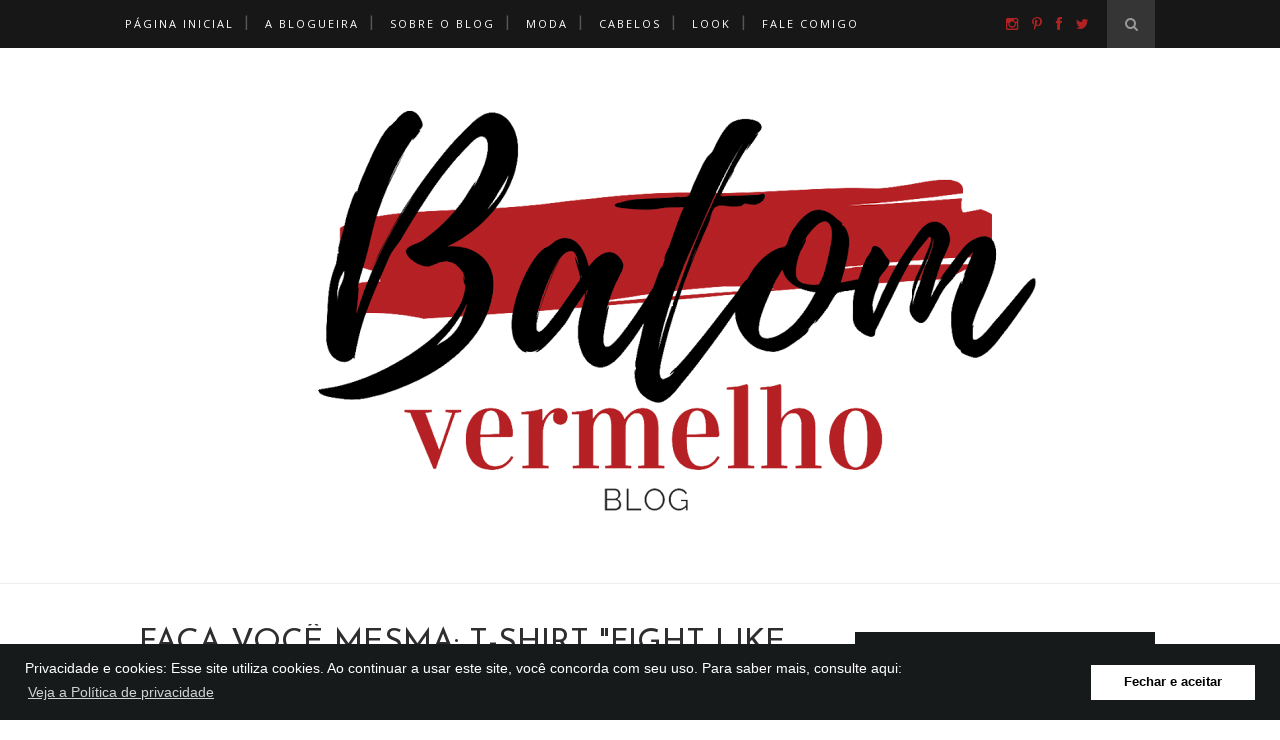

--- FILE ---
content_type: text/html; charset=UTF-8
request_url: https://www.batomvermelhoblog.com.br/b/stats?style=BLACK_TRANSPARENT&timeRange=ALL_TIME&token=APq4FmDCwtZuCGcDZm02ht_ncGxlp4SX3F1GCfsqvNyVl5QjiPG0oQfNnaq6mWwkcCKlOGoT_e4kgQP7yntHaHXOsLzLH6iMog
body_size: 24
content:
{"total":1470155,"sparklineOptions":{"backgroundColor":{"fillOpacity":0.1,"fill":"#000000"},"series":[{"areaOpacity":0.3,"color":"#202020"}]},"sparklineData":[[0,54],[1,63],[2,62],[3,45],[4,35],[5,28],[6,43],[7,26],[8,20],[9,17],[10,32],[11,31],[12,20],[13,30],[14,19],[15,21],[16,74],[17,22],[18,33],[19,100],[20,47],[21,34],[22,20],[23,24],[24,28],[25,27],[26,29],[27,20],[28,30],[29,5]],"nextTickMs":1200000}

--- FILE ---
content_type: text/javascript; charset=UTF-8
request_url: https://www.batomvermelhoblog.com.br/feeds/posts/default?max-results=8&orderby=published&alt=json-in-script&callback=showrecentposts2
body_size: 320674
content:
// API callback
showrecentposts2({"version":"1.0","encoding":"UTF-8","feed":{"xmlns":"http://www.w3.org/2005/Atom","xmlns$openSearch":"http://a9.com/-/spec/opensearchrss/1.0/","xmlns$blogger":"http://schemas.google.com/blogger/2008","xmlns$georss":"http://www.georss.org/georss","xmlns$gd":"http://schemas.google.com/g/2005","xmlns$thr":"http://purl.org/syndication/thread/1.0","id":{"$t":"tag:blogger.com,1999:blog-5212185214968547494"},"updated":{"$t":"2025-12-28T20:02:39.052-03:00"},"category":[{"term":"Publipost"},{"term":"Cabelos"},{"term":"Resenha"},{"term":"Faça você mesma"},{"term":"Moda"},{"term":"Look"},{"term":"Inspirações"},{"term":"Maquiagem"},{"term":"Dica de Amiga"},{"term":"featured"},{"term":"Made in China"},{"term":"Playlist"},{"term":"Comprinhas"},{"term":"Comemoração"},{"term":"Unhas"},{"term":"Livros"},{"term":"Textos"},{"term":"Mimos"},{"term":"Conquistas"},{"term":"Decoração"},{"term":"Blog"},{"term":"Vamos fazer broca"},{"term":"Organização"},{"term":"Você"},{"term":"Wishlist"},{"term":"#GirlPower"},{"term":"Filmes"},{"term":"Metas"},{"term":"Séries\/Seriados"},{"term":"Evento"},{"term":"Sorteio"},{"term":"Skincare"},{"term":"Cuidados"},{"term":"Viagem"}],"title":{"type":"text","$t":"Batom Vermelho Blog | Beleza, Cabelos Ondulados e Moda"},"subtitle":{"type":"html","$t":"Batom Vermelho Blog é um blog de beleza, cabelos ondulados, moda e lifestyle. Dicas para cuidar dos cabelos ondulados do tipo 2a, 2b, 2c. As principais tendências de moda, dicas de livros, filmes e séries para quem ama estar por dentro."},"link":[{"rel":"http://schemas.google.com/g/2005#feed","type":"application/atom+xml","href":"https:\/\/www.batomvermelhoblog.com.br\/feeds\/posts\/default"},{"rel":"self","type":"application/atom+xml","href":"https:\/\/www.blogger.com\/feeds\/5212185214968547494\/posts\/default?alt=json-in-script\u0026max-results=8\u0026orderby=published"},{"rel":"alternate","type":"text/html","href":"https:\/\/www.batomvermelhoblog.com.br\/"},{"rel":"hub","href":"http://pubsubhubbub.appspot.com/"},{"rel":"next","type":"application/atom+xml","href":"https:\/\/www.blogger.com\/feeds\/5212185214968547494\/posts\/default?alt=json-in-script\u0026start-index=9\u0026max-results=8\u0026orderby=published"}],"author":[{"name":{"$t":"Amanda Silva"},"uri":{"$t":"http:\/\/www.blogger.com\/profile\/15441862858766136029"},"email":{"$t":"noreply@blogger.com"},"gd$image":{"rel":"http://schemas.google.com/g/2005#thumbnail","width":"24","height":"32","src":"\/\/blogger.googleusercontent.com\/img\/b\/R29vZ2xl\/AVvXsEivYK2U5XccKbzt8LKTZMPOkYUS-VrSurJjwmRybOmqAon4mf1cRkfbKW1XnAmVHORTIJhaqHwCz1hN8knfvOClndes68zopIBS0xMobqcyIGQHsnXeCPQh4sHetYuaR6w\/s220\/IMG_1207.JPG"}}],"generator":{"version":"7.00","uri":"http://www.blogger.com","$t":"Blogger"},"openSearch$totalResults":{"$t":"495"},"openSearch$startIndex":{"$t":"1"},"openSearch$itemsPerPage":{"$t":"8"},"entry":[{"id":{"$t":"tag:blogger.com,1999:blog-5212185214968547494.post-8103866116323211982"},"published":{"$t":"2025-12-28T19:50:00.001-03:00"},"updated":{"$t":"2025-12-28T19:50:46.932-03:00"},"category":[{"scheme":"http://www.blogger.com/atom/ns#","term":"Publipost"}],"title":{"type":"text","$t":"Confidence Starts From Within: Discover How Shapellx Redefines Comfort and Shape"},"content":{"type":"html","$t":"\u003Cp style=\"text-align: justify;\"\u003EFeeling confident in your own body is not about fitting into unrealistic standards — it’s about wearing pieces that respect your shape, support your lifestyle, and make you feel good from morning to night. In recent years, shapewear has evolved far beyond tight, uncomfortable garments, and one brand that truly stands out in this transformation is \u003Cstrong data-end=\"819\" data-start=\"807\"\u003E\u003Ca href=\"https:\/\/www.shapellx.com\/\"\u003EShapellx\u003C\/a\u003E\u003C\/strong\u003E.\u003C\/p\u003E\n\u003Cp data-end=\"1131\" data-start=\"822\" style=\"text-align: justify;\"\u003EKnown for blending innovation, comfort, and style, Shapellx has become a go-to brand for women who want gentle support without sacrificing breathability or elegance. Whether you are dressing for a long workday, a special event, or simply everyday life, the right foundation pieces can make all the difference.\u003C\/p\u003E\u003Cp data-end=\"1131\" data-start=\"822\"\u003E\u003C\/p\u003E\u003Cdiv class=\"separator\" style=\"clear: both; text-align: center;\"\u003E\u003Cdiv class=\"separator\" style=\"clear: both; text-align: center;\"\u003E\u003Ca href=\"https:\/\/blogger.googleusercontent.com\/img\/a\/AVvXsEjU7_WXCNgY1c_qnLt4E1wJh0578sEtFaLNuzU0Ju2UU_fezhZX1fs267fCX2lFMwJGTnkIscdhqMqDNMFdPiTeytg_Voi1cODyRdPTREP49Uju_PjYmRngCtAiEJ7X4FZVyvLj9rOwE4Tf0Vkg9TlTt7kSQJV8kYqlmqUUwSQFYlRwSx8Mj8DqWCoVXCvB\" style=\"margin-left: 1em; margin-right: 1em;\"\u003E\u003Cimg alt=\"\" data-original-height=\"500\" data-original-width=\"400\" height=\"400\" src=\"https:\/\/blogger.googleusercontent.com\/img\/a\/AVvXsEjU7_WXCNgY1c_qnLt4E1wJh0578sEtFaLNuzU0Ju2UU_fezhZX1fs267fCX2lFMwJGTnkIscdhqMqDNMFdPiTeytg_Voi1cODyRdPTREP49Uju_PjYmRngCtAiEJ7X4FZVyvLj9rOwE4Tf0Vkg9TlTt7kSQJV8kYqlmqUUwSQFYlRwSx8Mj8DqWCoVXCvB=w320-h400\" width=\"320\" \/\u003E\u003C\/a\u003E\u003C\/div\u003E\u003C\/div\u003E\u003Cp\u003E\u003C\/p\u003E\n\u003Ch3 data-end=\"1196\" data-start=\"1138\"\u003EWhy Modern Shapewear Is About Comfort, Not Restriction\u003C\/h3\u003E\n\u003Cp data-end=\"1470\" data-start=\"1198\" style=\"text-align: justify;\"\u003EThe idea that shapewear needs to be stiff or suffocating is officially outdated. Today’s women want flexibility, softness, and designs that move naturally with the body. Shapellx understands this shift and designs pieces that enhance natural curves instead of hiding them.\u003C\/p\u003E\n\u003Cp data-end=\"1750\" data-start=\"1472\" style=\"text-align: justify;\"\u003EWhat sets the brand apart is its focus on inclusive sizing, thoughtful fabrics, and silhouettes that adapt to different body types. Instead of forcing the body into a mold, Shapellx shapewear works \u003Cem data-end=\"1676\" data-start=\"1670\"\u003Ewith\u003C\/em\u003E you — offering light compression, smoothing effects, and all-day comfort.\u003C\/p\u003E\u003Cp data-end=\"1750\" data-start=\"1472\" style=\"text-align: justify;\"\u003EOne of the brand’s highlights is its \u003Cstrong data-end=\"1863\" data-start=\"1831\"\u003E\u003Ca href=\"https:\/\/www.shapellx.com\/collections\/tummy-and-belly\"\u003Ebest tummy control shapewear\u003C\/a\u003E\u003C\/strong\u003E, designed to gently smooth the midsection while remaining breathable and flexible. Unlike traditional pieces that roll down or feel overly tight, these designs stay in place and provide a polished look under dresses, jeans, or tailored outfits.\u003C\/p\u003E\u003Ch3 data-end=\"2272\" data-start=\"2226\"\u003ETummy Control Shorts: A Wardrobe Essential\u003C\/h3\u003E\u003Cp data-end=\"2501\" data-start=\"2274\" style=\"text-align: justify;\"\u003ESome pieces become true essentials, and tummy control shorts are definitely one of them. Perfect for wearing under dresses, skirts, or even loose trousers, they provide discreet shaping while preventing discomfort like chafing.\u003C\/p\u003E\u003Cp data-end=\"2838\" data-start=\"2503\" style=\"text-align: justify;\"\u003EShapellx \u003Ca href=\"https:\/\/www.shapellx.com\/collections\/shorts\"\u003E\u003Cb\u003Etummy control shorts\u003C\/b\u003E\u003C\/a\u003E are crafted with lightweight, skin-friendly materials that feel soft against the body. They offer targeted compression where it matters most, without restricting movement or circulation. This makes them ideal not only for special occasions but also for everyday wear — from office looks to casual outings.\u003C\/p\u003E\u003Cp data-end=\"2838\" data-start=\"2503\" style=\"text-align: justify;\"\u003EAnother standout feature is how invisible they are under clothing. The seamless finish ensures a smooth appearance, allowing your outfits to fall naturally without visible lines.\u003C\/p\u003E\u003Cp data-end=\"2838\" data-start=\"2503\"\u003E\u003C\/p\u003E\u003Cdiv class=\"separator\" style=\"clear: both; text-align: center;\"\u003E\u003Ca href=\"https:\/\/blogger.googleusercontent.com\/img\/a\/AVvXsEipyfwce-KYM3l1Pe_isFKUM0vbP5-fYBeFwhlkPmKcjp3ix-vrD2Raxp3p_kcoI8ddVHjI5LHdF9Ny0ptwO-G2OtEFUECknPjzMQQHZ0Sb1ce1vKxZD0brLhm1dfRj4lcEK47GFjRRdzA8vtwaPTWxdipU9CMXCqY3KI-KS-q7gPLX3Q1uTW2sANE3Cyrt\" style=\"margin-left: 1em; margin-right: 1em;\"\u003E\u003Cimg alt=\"\" data-original-height=\"500\" data-original-width=\"400\" height=\"400\" src=\"https:\/\/blogger.googleusercontent.com\/img\/a\/AVvXsEipyfwce-KYM3l1Pe_isFKUM0vbP5-fYBeFwhlkPmKcjp3ix-vrD2Raxp3p_kcoI8ddVHjI5LHdF9Ny0ptwO-G2OtEFUECknPjzMQQHZ0Sb1ce1vKxZD0brLhm1dfRj4lcEK47GFjRRdzA8vtwaPTWxdipU9CMXCqY3KI-KS-q7gPLX3Q1uTW2sANE3Cyrt=w320-h400\" width=\"320\" \/\u003E\u003C\/a\u003E\u003C\/div\u003E\u003Cbr \/\u003E\u003Cp\u003E\u003C\/p\u003E\u003Ch3 data-end=\"3223\" data-start=\"3169\"\u003ESupport Without Wires: The Power of a Wireless Bra\u003C\/h3\u003E\u003Cp data-end=\"3512\" data-start=\"3225\" style=\"text-align: justify;\"\u003EBras are one of the most personal items in a woman’s wardrobe, and comfort is non-negotiable. Shapellx embraces this by offering innovative options like the \u003Cstrong data-end=\"3406\" data-start=\"3382\"\u003E\u003Ca href=\"https:\/\/www.shapellx.com\/collections\/bra-underwear\"\u003Eunlined wireless bra\u003C\/a\u003E\u003C\/strong\u003E, designed for women who want natural shaping and reliable support — without the discomfort of underwires.\u003C\/p\u003E\u003Cp data-end=\"2838\" data-start=\"2503\"\u003E\n\n\u003C\/p\u003E\u003Cp data-end=\"3764\" data-start=\"3514\" style=\"text-align: justify;\"\u003EThis type of bra is perfect for long days, travel, or moments when you want to feel supported yet relaxed. The unlined design allows your natural shape to shine through, while the wireless structure adapts to your body instead of pressing against it.\u003C\/p\u003E\u003Cp data-end=\"3764\" data-start=\"3514\" style=\"text-align: justify;\"\u003EWith soft fabrics and carefully designed straps, these bras provide balance, lift, and ease of movement. They are a great choice for women who value minimalism, body positivity, and practical elegance.\u003C\/p\u003E\u003Cp data-end=\"3764\" data-start=\"3514\"\u003E\u003C\/p\u003E\u003Cdiv class=\"separator\" style=\"clear: both; text-align: center;\"\u003E\u003Ca href=\"https:\/\/blogger.googleusercontent.com\/img\/a\/AVvXsEh4i2TeT9XNH9XBdK6g6ckeJCG9dLqubs-MmPl0TwwC4KqwnUcXaVKaSJIxwOMy91-PvknLRpRE2588ZYetq9sCYeB1CQcs9iCsA1UzlyiLMwp1HwpfhVfVY-RE6qAYvz0rGLPwJsz1pcbN97in1TTxCA3UfUqQqeQfClMqvfvJQUzMoIUuBf7l0VzVQLUn\" style=\"margin-left: 1em; margin-right: 1em;\"\u003E\u003Cimg alt=\"\" data-original-height=\"500\" data-original-width=\"400\" height=\"400\" src=\"https:\/\/blogger.googleusercontent.com\/img\/a\/AVvXsEh4i2TeT9XNH9XBdK6g6ckeJCG9dLqubs-MmPl0TwwC4KqwnUcXaVKaSJIxwOMy91-PvknLRpRE2588ZYetq9sCYeB1CQcs9iCsA1UzlyiLMwp1HwpfhVfVY-RE6qAYvz0rGLPwJsz1pcbN97in1TTxCA3UfUqQqeQfClMqvfvJQUzMoIUuBf7l0VzVQLUn=w320-h400\" width=\"320\" \/\u003E\u003C\/a\u003E\u003C\/div\u003E\u003Cp\u003E\u003C\/p\u003E\u003Ch3 data-end=\"4161\" data-start=\"4122\"\u003EA Brand That Celebrates Real Bodies\u003C\/h3\u003E\u003Cp data-end=\"4428\" data-start=\"4163\"\u003EWhat truly makes Shapellx special is its commitment to real women and real bodies. The brand understands that confidence does not come from changing who you are, but from feeling comfortable in your own skin. Each product is designed to enhance — never to restrict.\u003C\/p\u003E\u003Cp data-end=\"4679\" data-start=\"4430\"\u003EFrom shapewear to intimates, Shapellx focuses on versatile pieces that adapt to different lifestyles and fashion needs. Whether you prefer dresses, tailored outfits, or relaxed silhouettes, the right foundation garments can elevate your entire look.\u003C\/p\u003E\u003Cp data-end=\"3764\" data-start=\"3514\"\u003E\n\n\n\u003C\/p\u003E\u003Cp data-end=\"4928\" data-start=\"4681\"\u003EIn a world where comfort and style are equally important, Shapellx proves that you don’t have to choose between the two. Investing in well-designed shapewear and bras is not about hiding — it’s about supporting yourself, literally and emotionally.\u003C\/p\u003E\u003Cp data-end=\"5212\" data-start=\"4955\"\u003EIf you’re looking to upgrade your wardrobe with pieces that combine softness, functionality, and modern design, Shapellx is a brand worth exploring. With thoughtful construction and a clear focus on comfort, it redefines what shapewear and intimates can be.\u003C\/p\u003E\u003Cp data-end=\"4928\" data-start=\"4681\"\u003E\n\u003C\/p\u003E\u003Cp data-end=\"5305\" data-start=\"5214\"\u003EConfidence starts from within — but the right support can help you express it effortlessly.\u003C\/p\u003E\u003Cp data-end=\"5305\" data-start=\"5214\"\u003E\u003Ci\u003EThis post is a sponsored collaboration with \u003Ca href=\"https:\/\/www.shapellx.com\/\"\u003EShapellx\u003C\/a\u003E\u003C\/i\u003E.\u003C\/p\u003E\u003Cp data-end=\"1750\" data-start=\"1472\"\u003E\u003Cstrong data-end=\"2219\" data-start=\"2131\"\u003E\u003C\/strong\u003E\u003C\/p\u003E"},"link":[{"rel":"replies","type":"application/atom+xml","href":"https:\/\/www.batomvermelhoblog.com.br\/feeds\/8103866116323211982\/comments\/default","title":"Postar comentários"},{"rel":"replies","type":"text/html","href":"https:\/\/www.batomvermelhoblog.com.br\/2025\/12\/How-Shapellx-Redefines-Comfort-and-Shape.html#comment-form","title":"0 Comentários"},{"rel":"edit","type":"application/atom+xml","href":"https:\/\/www.blogger.com\/feeds\/5212185214968547494\/posts\/default\/8103866116323211982"},{"rel":"self","type":"application/atom+xml","href":"https:\/\/www.blogger.com\/feeds\/5212185214968547494\/posts\/default\/8103866116323211982"},{"rel":"alternate","type":"text/html","href":"https:\/\/www.batomvermelhoblog.com.br\/2025\/12\/How-Shapellx-Redefines-Comfort-and-Shape.html","title":"Confidence Starts From Within: Discover How Shapellx Redefines Comfort and Shape"}],"author":[{"name":{"$t":"Amanda Silva"},"uri":{"$t":"http:\/\/www.blogger.com\/profile\/15441862858766136029"},"email":{"$t":"noreply@blogger.com"},"gd$image":{"rel":"http://schemas.google.com/g/2005#thumbnail","width":"24","height":"32","src":"\/\/blogger.googleusercontent.com\/img\/b\/R29vZ2xl\/AVvXsEivYK2U5XccKbzt8LKTZMPOkYUS-VrSurJjwmRybOmqAon4mf1cRkfbKW1XnAmVHORTIJhaqHwCz1hN8knfvOClndes68zopIBS0xMobqcyIGQHsnXeCPQh4sHetYuaR6w\/s220\/IMG_1207.JPG"}}],"media$thumbnail":{"xmlns$media":"http://search.yahoo.com/mrss/","url":"https:\/\/blogger.googleusercontent.com\/img\/a\/AVvXsEjU7_WXCNgY1c_qnLt4E1wJh0578sEtFaLNuzU0Ju2UU_fezhZX1fs267fCX2lFMwJGTnkIscdhqMqDNMFdPiTeytg_Voi1cODyRdPTREP49Uju_PjYmRngCtAiEJ7X4FZVyvLj9rOwE4Tf0Vkg9TlTt7kSQJV8kYqlmqUUwSQFYlRwSx8Mj8DqWCoVXCvB=s72-w320-h400-c","height":"72","width":"72"},"thr$total":{"$t":"0"}},{"id":{"$t":"tag:blogger.com,1999:blog-5212185214968547494.post-8517586576844771364"},"published":{"$t":"2023-10-20T18:13:00.005-03:00"},"updated":{"$t":"2023-10-30T11:59:18.882-03:00"},"category":[{"scheme":"http://www.blogger.com/atom/ns#","term":"Publipost"}],"title":{"type":"text","$t":"Must Have Fall Yoga Sets for Workout Women"},"content":{"type":"html","$t":"\u003Cp\u003EHey fitness queens, its that time of the year again – The Fall Season. It’s the perfect excuse to update our workout wardrobes. Whether you are a yogi or just getting into the groove to practice yoga, the right outfit can make all the difference in how you feel on the mat. So, lets talk about the absolute must have fall \u003Ca href=\"https:\/\/www.cosmolle.com\/collections\/best-set\"\u003Eyoga outfit sets\u003C\/a\u003E that every workout woman needs in her arsenal. Spoiler alert: they’re as stylish as they are functional.\u003C\/p\u003E\u003Cp\u003E\u003Cb\u003EHigh Waist Leggings Sets\u003C\/b\u003E\u003C\/p\u003E\u003Cp\u003ESleeveless yoga sets are out of fashion now. What’s trending this season are long sleeves yoga sets that will keep you warm and cozy throughout the day and the best part about them is that they look best with high waist leggings set. So why waiting? get this \u003Ca href=\"https:\/\/www.cosmolle.com\/products\/airwear-long-sleeve-high-waist-legging-set\" target=\"_blank\"\u003Ehigh waist leggings\u003C\/a\u003E from cosmolle today as these are the most important must have during this breezy season.\u003C\/p\u003E\u003Cp\u003E\u003Cimg class=\"WACImage SCXW179408518 BCX0\" src=\"data:image\/jpeg;base64,\/9j\/4AAQSkZJRgABAQEASABIAAD\/2wBDAAMCAgMCAgMDAwMEAwMEBQgFBQQEBQoHBwYIDAoMDAsKCwsNDhIQDQ4RDgsLEBYQERMUFRUVDA8XGBYUGBIUFRT\/2wBDAQMEBAUEBQkFBQkUDQsNFBQUFBQUFBQUFBQUFBQUFBQUFBQUFBQUFBQUFBQUFBQUFBQUFBQUFBQUFBQUFBQUFBT\/wAARCAHCAWgDASIAAhEBAxEB\/8QAHwAAAQUBAQEBAQEAAAAAAAAAAAECAwQFBgcICQoL\/[base64]\/8QAHwEAAwEBAQEBAQEBAQAAAAAAAAECAwQFBgcICQoL\/[base64]\/9oADAMBAAIRAxEAPwD9LaXZT9tOqQI9tG2pKNlMBu2nUu2jbQAmyil20baAEop+2kosA2inUUWAbRS7aWiwDaKdRRYBtFOpNtFgEopdtLRYDBm1gW\/i6HS5Tt+0ae9xB\/dJjlUOP94LJG1bO5a+ev2vPjFofwv8NWmoR+I7XT\/G2m3CX2l6azb2uscSQOg+6kkbSLur5j\/a0\/4KGWes\/AXS7P4a6pdaf4l1b5dVZNyXOlxL\/Bu2\/ek7Ov8ADUcyTsaKm2kz9H1bdu2\/w\/e\/2aXbX89Pw\/8Ajd428J+JIta0XxNqFjqtu3nfaUu3Zmx97epb5l9Vav2e\/Y\/\/AGnrT9pT4aR6lMsdp4l01ltdWtF+6su3Kyp\/sSL8wojLWzHKnyrmTPeNtNqamVRkMop9JtoAbzRzRRRcCPbSVJtpKaAZRT6ZTAZRT6TbSsBHRTqKQDNtN2VLSbaAI6Kk203bSAbSc0tFADHooeiquBr7aNtLS7aYCUU\/ZRspXAZRUm2jbRcCOl20\/bRtouAzbSVJto20XAZto20\/bRtouAzbSVJto20XAjoqTbSUAMop9FADK8c\/ag\/aO0f9nP4fT6tdbbrXLoPDpen7v9dKF++\/92NO\/wD3zXsUjKqszN8qruavyS\/as\/4Sj9or9o7VNNsbeS70\/R2Fr8vzRw45ZP8AeFY1KihG70OihSdaailc+RfiD481f4ieMr3xBrV\/Nqeq3j+dNe3DfvJM+ij5VUdl\/hrCvLye4XzJLiSVm+6v8KrX2joP7GqX8aTakn2e5Vg3lxfd2\/3TW9\/wyT4a0ZopGsprto\/mVWb5eK8SWbYaLstT6WOTYqSu7JH572v\/ABI9SS4jX7rfvF\/vKfvLX0\/+w98eP+FC\/GzTri6nb\/hGtYcaXqS7vlVG2+VMf+ubN\/3z5lefftD+AU8M+KIodPtYYoGUr5dvG27\/AHnavPtBuEuLV7Wb5GVdqt\/6DXpQqKrBVYnkzoujUlRkf0dW7ebFu3VLXyn+wH+0ZB8WvhlYeGdW1H7R4v0O0RZPNb95dW6\/Ir\/7TJ90\/[base64]\/ikYSsP8Avn0r6q8ZXiWHh\/UbiRlSKOF2Zmbaq\/7R+lfFnwj\/AGrPC+qeH9X1a4gvvscOsXlvaR2do8+61VlEUrMPWvNzCPNTS8z3Mply1ZPrY9h1TS4rC8eONK5jxheabo1gk2qXlrpkTfKrXEip+VZ1\/wDFCDxp4f1HVvDbtK0P8MsbIysfu5U18zWtn4y1n4kC8+2b51bbc6pfxtctbsVYqkcX935dvy18hCjGpNw2PuZ1Z06am\/8AP8D1PXPhv4X+Imm3E0f2fUIpNy+fF83zV+e3xs8EN8O\/iDqNvDEq20f3Y1\/udG\/4FX6a+C4vEtr4XabxZLavqDMdq2v3VT+HP+1Xjes+CINS+NiapNpa6mrWpuII\/l\/1oZR\/F8u4btwrXB4p4WpKL1XYxxuD+u04y2d9z5f\/AGZ\/EGveHvidoy+HbyTSfGdu3maJLdbhDcShc\/Yp1P8ABKv7v\/Zav2n+EHxd0n4vfD7S\/FGnhrT7VCGudPl\/11jPu2PDJ\/tJIu3\/AGq\/Hf8Aav8ADlr4D+KFhqFj9osvtGNQ+WTbcQssvz\/N\/fDLJ81fpH+xb4FsfCUnj+1\/[base64]\/LX5ifsm6a\/xBt\/+Fb\/AG9tMluN+qXcfmP++WBsJEjBht\/dyf8AkOv1x+MXh6Xxh8N\/EugwxedLqGnzwx\/wrv25XP8AwJa\/Gv4S+Jm+EP7THg\/xRqhkt9D\/ALQn025u3XZGqurRNn6eZGxrixKbjZHrYBpO7\/pM\/QPwf8LYPAPhe9s7dGdpIo423Mz7tnG4sWPzHvQt1Z6WzXk1nsZV\/ebV3NtH8XFZfirxgl1eauutazJo9jG8MdtHEys1xK7MFQLyzsW6KtVdJ+H3iXw\/ay3lro1noljM26W+1lfs0kzdd3kR5ZvvfxV8bOnUrP2kD9EpqEI8kmvv\/LubGs+KNO17TVaxlV\/91q888b69Z\/D6zi16+aRILXczNFGzsqn\/AGR81XdG0m9tZX1DUvsaT3Du22wjaKPbu+RirMfm29awfHWzxu1xpMaebB9lmWT8UYL\/AOPV5\/L+8tI7ZScYe6fCfxU+JEnxm8barrsjslpJILe0W6bDeUqseV\/hz94\/3a\/Xb4c+F7z4bw\/CfUNNNxrGozaZZ+HfEC2cLvHNbmBWS4Zh8qmGT5gzN80cklfhw0FxpOuNbyRfNDKYWVvu7g2Oa\/V7\/gmd+0hqHirSbj4X615lxPosDTaXeS7fMa1VtnlP\/eKbuG\/u1+iUYxppRjt0PyzEznVbnLfqffNFKrUldqPLCiiimAUUUUANop1NpAMop9MqQG7KSn0UAMooopgJtpuyn0m2gCOin03bTQCUUUUwNvbRTqKkBu2nbKKKAG7aNtOooAbtop1FADaKKKAGUU+igBlFFFMApGpaZUgFDUU2gBjL827\/AIFX51\/tffs522h+DfFeh3gjsvDWoahJ4i8P660beVY6g0eLmwuWH3EuFX93J93zPlr9FWr5n\/bL+K2jeH\/Cx8LasPO0W7QXGvbZokdrIN8tunmMF3zSL\/wFY5Kzna12b0ebmsj4i\/Z\/\/aR0n+zfD3hf4mRR2Wr2qotpqmpRo0ciK37jzGPzRSp90SN97+\/X1p4j0HV9WuF1DWNetYtK4aKCJWZpl67ixY\/LX5SfFPxRL8VPEF7caZp032mO3SGG3g\/e\/Z9Mto2A89go3ybdjNJ9393X0R+w3qV\/418Nax4f8QXd1e6LbzJDpKyzv\/osuxpHiT5vuFfm2\/w14eKw3LSlOm\/No+wwOYzjUjSn6Jn0N488dWFrLHp+nyrcTt8qqtangjw41hpctxcL+\/mXczVkRfA+DRtW+2Wu52\/vMzM238a9E023lt7No5P7tfHSaTsj7Bq8D4c\/aQ+Ddv4d+IGha9G32Hwx4ku49P1afyPNWzlZ8eaE46r\/AOPR15zZ+CfGfwt0Pwx8TNA8VWbyzXbrYx2c7R3tqsc8katJEyjcHWPdtXd8v3q\/RDxB4ZtdW0tbe+sLfU7Fm3SW11HvjkUNnaV9K+EPi74G8R+ENUXQbi9vPDPgeGW6vNEsZbt7qwjmfbtijc\/dY7ud3zKsclfW5diVUh7KXxdPM+IzLDOnUdWPwPfyf\/BP0N\/ZQ\/bS1Lx1deHPCvxK0aTw\/wCIdcsft2jap9201aIOyZTLbkfcsi7Wr7Hr8utN1O9179rX4e+A9Q1rw1f2Pw30VbWfX9JYW1pcJnzEb52wrjdGrYZlZvmr75uv2lvhLpci2t58TPCsV0vysv8Aa0TfN+DGvoo83U+VqKOjiemUysfwv468OeN7dpvDviDS9diX5mbTb2K52\/Xax21t1qYjKKKKACiiigBtFLtpKVgCmU+ikAyin03bSAjop22m1W4BSbaWikAx6KWinYDaop22jmmA2iiigAooopWAKKKKkAptOooAbTWp1FADKKfTKYBTKfTGpANpOaRqSmA1q8Q1n4UaZ4s+IWsza5Atx5l9HcW1xeL5q\/JBHHtgjPyI0e3lmVm\/efLTv2kv2qvC\/wCzrpUUd7u1fxLdRM9po9u2Gx\/z1mb+BP8Ax5v4a\/Ovxz+2t8XfH2sXF5D4ruPDVtJ8q2OgqtvGq+7cu7f7TNT9nzFRk47HS33wui8E\/Bfx\/wCIxHa2eheKNDv762js1GY72G6aBLRmPzPndGwj3bVaORmStn9gDwveWHwbuYZrW3SKTWpLzzPvT7xEsW0sPuoF6f8AbSvljVNe1LWVVby\/ur1Fd5F+1SM6q7feYKfl3Hu1O8P+Jde8G3n2zQdZ1DRLn+KSznZN31X7rf8AAq5K+DlUounCVmz0sPjI0q6qzjdI\/Uq6sGVdu7+Gq1vpsUtvPul\/e7flVq+B7D9r74r2ESxyeILXUE\/vXmnRO34sFFNvf2vPileRMq6zY2X+1a6XErf99NmvmpZFiHK6cfx\/yPqln2G5dYy\/D\/M+8NS26Tpr3F1La2lnCm6Se4kVI1X+8WPy18E\/tUfHCy+Il\/F4d8MvHd6DZyiafUFj2rdSjhdmfm2D+9\/FXnni3xv4j8eSrJ4k17UNa2\/dW8nZo1+iDCr\/AN81zVx5a\/dWvawWUxw0lUqS5pL7keFjs2liYunSjyxe\/dmVtXbtkRdv93buWmtEifdWp5WqnLui+b+GvfPnjQ8M+LdW8Ea5b6xoOo3Wj6nbvuiu7CRoplYf7Qr9d\/2Ev2spf2jPB97pXiJ4l8a6IFa5dVCLfW7cLcBR90hvlYL\/ABfNX44NXr37Kfxjl+Bfxw8M+KmlZdMjn+y6kq\/8tLSX5Jfy+8P+udTJXA\/demUqOkyLJG6yxsqssi\/dZTypH1p1YbgMooopgFFFFADaKdRQA2iiipYBTKfTKQCbabT6KYDOaKKKQG3RRRVgJzRzS0nNADaKdzTaACiiipAKKKKQDaKKa1MB1MoopgI1R05qjakAlQzXEdrbvNM37qNDI7f3UVct\/wCO1Nvrh\/jfqz6H8G\/HV+h2yW+h30qt\/teQw\/8AZqYH4yfGT4kaj8WPiX4g8TahK0s+oXbyRr\/DHFuwiD2C+Wtc5bxblVf++qoKv72tuwx8zf3VrpAGVYlrOupafqV\/95VrCurxvm+agCxLL833qb9orIa\/+b71H2z\/AGqANlrj5aoXV0tU2vPl+9VKW63UAX\/tCtQy7lrLW4q7b3G6gChLL5Vw0f8A3zVqJlqlq3yXkDf3lP6VNE33aAP23\/YQ+Kh+K37NnhqeebzdU0UNol4zfeZoNoiY\/WJo6+gq\/M3\/AIJL\/EBrLxf428GSyfutQs4tVt4z18yF\/LfH\/AJB\/wB+6\/TKsHuAUyn0ykAUUUUAFFFFABTadRQA2iiipAKZT6KQDKKKKsDYoopOaAFpOaWk5oAOabTuabQAUUUUmAU1qdTakAooplABSNS0xqAGvTHp3NRUwCvPP2iomuPgL8RI\/wC94fvP0iY16E1cv8UrEap8MfGFkRuFxo17F+dvJVdQPwfaXazNWpYXS\/2S8it\/Ftaue1JvKi\/4CKr+GdU82w1G1ZvmVhIv+70roAsXl596si6vPvVFqV5tZqxpbzdQBba6pPtn+1WY0rNSea9AGo11\/tUzz6zvPNN+0NQBpLLVq3uPmrFW4q1by0AXdUl3eR\/vH\/0Gi3l+7Wbf3H7+KPd23VbtW+VaAPo39hvxt\/wgn7UngG8eQRW95ff2XcZ\/uXCNF\/6E0dft3\/vV\/Ov4f1mfw\/q1hqlu2yexuI7qNl\/vRsrr\/wCg1\/Q1oesQ+ItF07VoDut7+2iu42\/2ZEV1\/wDQqymgL1Mp9MqACiiigAooooAKKKKACm06m0AFFFFSwGUU+ikBqc0c0c02rAdzRzTaKAHc02iikAUUUVIBTaKa1VYB1MoopAI1QtUjVG1ACPTKKRqoBGrE8YN\/xSWvf9g26\/8ARDVrs1YvjKVYvB\/iBm+6um3Tf+QGqQPwC8QS+Uv\/AAEVwlrr39j+IVlY5gb93L\/uH\/Cur8VXHy\/8BFebXnzS11Ad\/f2r3srLZxNd\/wB5l+WNf+BGo7fwldN80zwxf7KszV7j8Cf2dfGfxa8G6XeaVZw2Wk+XtGoalJ5UTENhtnysz\/8AAVr6G8K\/sB2ETK3ijxhcTf3oNGtFRf8AvuXP\/oNcNbHYei7TnqehRwGJrrmhDQ+F4vCUSr807f8AAVp0vhy1iX\/lp\/31X6gaH+xr8J9DjVpNGvNYb+9ql+7f+Ox7Fro4vgF8MLVNsPgPQ1\/3rRX\/APQs15tTOqEHZRb+49OGR15K8pJH5Ktodqv8Lf8AfVVZdJg\/uMn\/AAKv1yl+Avw2lXa3gbQdv\/XklYOqfsq\/CLUomWbwVZ27t\/FZySwMv\/fLVnHPKLdnB\/gVLI6yV4zT+8\/Kb+yU\/hamLpbK3y7a+\/PHX7CPg28V5PDetapok\/8ADHdMt1D+uH\/8er5u8b\/su+NfCWvadpawQ6rFql3Dp9td2Dbl82V1jTfGfmX5mr06OYYau1GMtfM8yvl+Jw6cpR08jH+NXwVl8C\/AX4J+NzbCJ\/FUWptcSbeuy4zBn\/tj0rySzb5Vr9m\/24P2e7bxB+xTeeGdKgWa78C6fbahpu1PmK2cW2UD\/eh8xq\/Fuzl+7XdF3R5p0FrX7qfsc+Jm8W\/su\/DO+Z98i6PHZyt7ws0X\/tOvwktWr9j\/APgmTrx1b9lWxtWbedN1m\/tf90FllH\/oylMD6vplPplZgFFFFABRRRQAUUUUAFNp1FADaKKKQBRRRUgaVFFFWAUUUUrgFFFN3UgHU2ik3UgFplFFMApGoam0gGvTHp3NRtVIBKa1K1RNQwEeuN+L+pf2X8J\/Gt4zf8e+iX0n5QNXYNXiP7ZviZfCv7MnxAut2yW4sf7Pj\/3p3WP\/ANBanHcD8OPFFxuZlrnPD3hq\/wDGnijS9B0uLztQ1S6js4F\/23bYta\/iNv3r16T8AdWvvg34msfG62Fnd6vGp+yW2oRsywo64Z+MMrlejfwrWs+blfLuXDl5lzbdT9W\/Bfg218C+EtI8O2Kr9h0u0hs4v9pY12bvx+9W3Faq0u2vnXwL+3d4N8QLFb+JrK88L3jfK0+37Tbf99r8y\/8AAlr6D8L+KNE8UWC32h6pZ6xbSLuWeznWVf0+7X53Ww1elK9WLXn\/AME\/SqGJoVoJUpJ\/12NO42rb7ao+au6nX9xu+6azWuNrferilqzsjsXXrN1KXarfNStqS\/NWNqV\/uVqljjcqXV03lSSVtfs7eH08W\/Ey51m4iWW00GHdFuXcv2iThG+oVZGriNZv2i02XbX0J+y74c\/sb4VW99Iv7\/WLiS+Zv9ndsT\/x1a9bK6fta6b2Wp42bVfY4Zpby0\/z\/A9Yu9Pg1S1nsbqNXtrqJ7eVW\/iR12sv\/fLV\/OV448Ky+A\/HniPw3Mv73R9SuNPb\/tlKyf8Astf0c1+IX\/BRHwGfBn7X3jYxxlbbWTBrMRXp+\/iXzP8AyIslfdx3Pz4+fbNvu1+of\/BI\/wAVed4P+IXhtnwLW+tdRjHoJI2jP\/j0SV+X9vFtr9Cv+CRd4q+PPiNalsySaRaSBfVVuHDf+hVctgP03plFFYgFFFFABRRRQAUUUUAFFJupKACiiipAKKKKQGlRTaKAHU2k3UbqAFopN1NqrAPplFFJAFFFMoAKa9OptIBrVHT6a1UgGNUT1K1QNSAYzV8C\/wDBTT452P8AYdr8MdNljlvPOh1DVmX\/AJY7VYxQ\/wC8d24\/3V8uvqP9pb452XwC+Gl5rknly6vcbrfSbSX\/AJbXBX7x\/wBhPvH\/AL5r8cdSv77x54j1HWtYuJr1pJjcXM8vzNcTM2ef61rFdQOc0Hwuksy6pqCb0+9BA38X+2f9n0rUvJWlbczVa1K8Zmb5qxZLj5q1AdL8tOsNWvdDulutNvbrT7lf+W9nO0Tf99Liq7XC1Wllo0e4eh6hof7VXxQ8OKqx+KptQiX\/AJZ6pGlz\/wCPH5v\/AB6uvsP28vGluu2+0PR73\/aiaWBv\/QjXztK1VW21xTwWGqfFBHdDHYmn8NR\/n+Z9XW\/\/AAUCuPl+1eC13f8ATvf\/AOMdPuP2+LWVfl8F3W\/\/AK\/0\/wDia+RmqOuZ5Vg278n4v\/M6Vm2MX2\/wX+R9Oaz+25calE0MPhRYlb+Jr3d\/Ja\/Uj9lLxknj79nP4e65HEtu11pSLLArbljdGaN13f7y1+Ddfqx\/wSj+Iy698F9e8HzS77rw7qZuIo\/4vs9yu\/8AISLJW1PB0MNd0o2v6nLiMZXxSSqyvb0PuOvy5\/4K8afaQ\/FD4e3saqt9NolxFK395UuRs\/8AQ5K\/UJa\/K3\/grtcF\/jV4FgH3V8Ou4\/4FdyD+ldEdziPhuKvuH\/glD5v\/AAv7xBtb91\/wjk\/mL\/23g218PRdVr9Af+CR+ivP8SPH+rFfktdGt7UN7y3Gf\/QY63lsB+ndFFFYAFFFFABRRRQAU2nU2gAooooAKKKKkAooopAXaKKKq4BRRRSuAUUUUAFFJuptIAoo3U2gAprUbqSgAemUUVYEbVS1K\/t9Ls7i8vJ47Szt4nmlnlbasaKuWY\/7IWrbNXwV\/wUY\/aej0fTp\/hfoN1\/pMyCTWp4X\/ANWvVLX8fvP\/AN80kruwHyr+19+0TdfHj4oTXFmZE0i3b7DpFo38MW777L\/edvmNeZyyppdhFZwt8sa\/M395v4m\/GuS8H7tS1q\/1SRt8VqPJi\/32+83\/AHzWlql03zV0gQXl5uZvmrPa4aoJZW3VXaWgC015UTXW6qbS1XaVaALbXVQtcVQluG\/vU37QaALnm0bqrLLTvOoAn3V9O\/8ABO34qf8ACt\/2mNCs5pfK03xKj6Hc7m+XfJzAT9JlT\/v5Xy6rVf0bVLjRtUs9Qs5GivLOZLiBl\/hdG3q3\/fS0mrqwH9F9fk7\/AMFaLhpf2h\/C8P8Azx8Mw\/8Aj1zOa\/T74aeOrX4l\/D7w14ss2XyNa0+C+X\/ZZ0yy\/g3mLX5Y\/wDBVa6W4\/ae06H+K38NWat\/wKWd\/wD2asYbgfH0S1+p3\/BJPwu1h8KfG2vMn\/IS1qK1Rv8AYggBP\/j0xr8tVWv25\/YT8CP4A\/ZX8CWs0ey61C2k1edf4t9zJ5i5\/wC2ZStJbAe\/UUUVkAUUUUAFFFFABTadTaAHU2iigAoopu6pAdRTd1FIC5RRRQA+mUUbqACijdTaAHU2im7qAHUnNNo300AUyiimAU1moqNmpAebftCfF+3+Bnwn1vxZIqzXkKi3sYG+7NdScRKf9kfeP+zHX4YfEbxVf69qmo6lqV1Jd315M809zL96R3bLMfq1fqb\/AMFQLiVfg74VjVv3Da9+8\/3hbSba8V\/ZV\/Z7+HHxh\/Z\/1a417RrXVdZvL65s7m5lb9\/ZhdvlLG38DbW3bv4qmpWjh6fPJHTh6EsRPkiz4p8K262fhWzX+KbM0n+83\/2NRXnzZrqPG\/g26+G\/iPUvCd826fR5vsvmfd8xAuUf\/ga\/NXJXDV1RkpJSWzMJRcG4y3Rlz1Tlark9UJaokryy1WaWpZVqpK22gBrNTd1Ju96KAJlap1qvDVqKgB6U9KFWn0AfsD\/wTE8dN4q\/Zlg0maXfN4b1O40\/\/difbPF\/6Mkr4e\/4KNax\/bX7X3i1f4dNtLDT\/wDvi3V2\/wDHpK9r\/wCCQ\/ih18QfEbwuzfuri0tNSjX\/AG0dom\/8dkjr5Y\/ao8SReLP2kPiZrUMiyQXGvXUcTr\/cjbyl\/wDRdZx+JgcF4L8L3Hjfxhofh21VnudWvoLGNV\/vSuqf+zV\/Qhpum2+jafa6fZqqWlnClrEq\/dVI12L\/AOOrX4w\/8E9fDKeKP2s\/BXmIssWm\/atT2t\/ehgYq3\/fTR1+0q\/dqZgSUUi0tSAUUUUAFFFNoAKKKKm4BRRTKQBRRRQAUUUVVgLO6jdSb6bupAP3UbqZuo3U7ASc03fTKKLAP303dSUUAFFJupKYC7qSm7qbupXAczVE1LTGakB84ft\/+Df8AhLP2adcuI03T6HcQatH\/ALqN5b\/+OyV+YPwT\/aM1X9nvxlLeKJLrwvqRSPVbFf7o+7Mn+2n\/AI8tftV4+8Mp408EeIfD8iq66pp9xY\/N93dIjIuf+BV+TPgP9h7Wfilpupf2t4gj8OahCkkcemvZM83mrwqyMWCqpb+7WVadGNNxrvRnZhIV5VFKgtUd\/wDtm\/DGLxhpOnfFTwyVvbZbCNdQ8r5vOtT88VwP9zdz\/s18aXDV6h8Jv2vvHnwd8A+I\/hdqOg6brSQxTaWi6srebYglkki4++A3RWrxuwupWtVjmHzL8v8AvUYOnUpQ9nN3S2fkbY6pSrTVSmrN7rzJZ6oS1PLLVOVq7zzRr1n367V3Vd31XutrRMrfdoAzvMqWL5qzYpWRtv8AdbbWha\/NtoAvRLVpYqW3t6vLb0AVdtO2VYZdtdH8LfAN58UviJonhWxZklvpv3s6ru+zwrzLL+C\/+PVMpKKcnsioxc2ox3Z7f+xr4l8R\/B7S\/ih8UNNtdljpvhm6sYL6f\/V\/bpJIzBhf4yrfMVr5w1K6e6uHkkdpZZGLSM33mY8sx+tfa37Y3irw58N\/groHwo8KwLY291dI0ka\/e+ywfO7u38TPJsy38TV8Os25q5MJWeIg6vRvT0OzF0Fhpql1S19T7l\/4JQ\/D3UNY+MWu+MzFt0jQ9LksmkZf9ZcXG3ag9xGrsa\/VavlT\/gmb4Xj8P\/so6PeLGqza1qN7qErfxMBL5SfksNfVdbS1Zwj6dTaKhAOptFFMAooopXAKKKKQDKKKKACiiimAyiiigCzupKbRVAOoptFK4C7qSimUAPo3e9Mpu+gB+6mb6Sk3UgFpGam76bQAu6o2anM1QM1O4CM1fPvxpb\/hF\/GiatCnzXEPnfL96TZw\/wDwIfer31mri\/ih4Nbxp4Zlt7famp27edZSN\/fH8P8Auv8AdrhxlF1qLjHfc9LLsQsPiIyls9Gfmn+1R8AYPiDNdfF\/4c7tSa6G7XtGt9ryKyrhriNR977vzL97+KvkbzVZd1fXfx6m8Vfs6+OtJ+IvgkyWmlalL9n1XSZd3kNMrfckQfdP+sXcvzV8k69rjeIPEGr6o1nDp6313JdLaWv+rh3tnYP9kUZbOpKklLVfivJ\/p5HXm1OlCs3DST+5p9V+q7lCVqps1T3DVUavXPCDdUcrfK1Nal5oA5+X\/j8lX\/ara02L7tdT8QfANvoPgf4ceJrf5B4isr5Z1\/6bW15JEzfjG0dc7YUAbNuvy1ZqCD7tS7vegCK4ZVRq+4v2evh3Yfs7fCO9+IfiiL7Lrmqad9slkkXa1nYH50iTP8cn7tj\/ANs1r4Yumba23bu\/h3V33xo\/aa+JP7QVnp1j4rvrd7GzSOGLT9Jtvs8czrwjOozub0X7q\/3a4MZRniIKnF2TevoejgcRTw1R1Zxu0tPU6Hw58PviN+1deeKfiDZW9rNbrdrYJHdXqxLboF3rBHu\/hCtHn\/aqhdfsyfEbS2bzNDjlWNvma3u4mX\/0KvuHwD4BX4D\/AAU8NeBbVVl8QSL9o1Db\/Fez7S+72T7v+7HXYeCPh2\/iPxppuks++2jmHns38W353b\/vlf8AyJXg\/wBp1Y1fY0EuW9l\/Vz6P+y6Lo\/WMVJ81rvb\/ACPeP2S\/B9\/4D\/Zr+HOh6tayafqdrpSNc20u3dG7yNJtOP8Aer1ukXb\/AHdlLX0e58WPp9RrS0gH0UUUAFMoooAKXdSUUwCk3U2insAu+kooqQCijmigCTdRuqOiqAduo3U3mk3UgHb6N9N3U3fT1Aduo3VHRRYB2+m0m6m0bAO3U3d70jNUbNSAczVEzU5mqJmpARs1Qs1PZqgZqYHxH\/wU4V\/D\/wAKreSz0uO4i169Fvd3bM37mWNVkjZV\/vOqyLX5jN96v2c\/be8Ef8J5+zP4yt44vNudNhTVoP726Bt7f+Q\/Mr8Zbj5Wq6UIwTcVa7uzWpVnUUVN35VZehWmqs1WJWqm9bmQ1qSnc0qUAe3\/ABm0M2v7If7P2pMPmkvvEUe7\/ZNzG6\/+g14dYNX2T+014Nk0v\/gnj+zxfbPmt7l5JP8AZ+1pNKv\/AKDXxnYN92pjsBuRNUjNUETfLTmaqAjlbdX0l+yL8M9IsXufi74zlt7Xwx4cd\/sEV1924vFXPmn\/AGIt3\/ApK+amrZ1Lxlr2qeCLLwncapM\/hyxuJLyDT9q+Wsz\/AHnbHzN7K33a569OdWHJB2v18jqw1SnRqc9SPNbZefmfdfwZ+J2q\/FzWPE3xAmia38L28xs9IglX97cOGy8zt\/46F\/hr7X+A\/wANJ\/Dtm3iDVvM\/tW+Q+XA3y+SjcsxX+8\/\/AKDXjX7EPg7whq3hiK20mW31XTfC9vYxwtbyLJbyXU0XnyM2PvON24\/3Wkr7BWvEwmCjGo68lbsu3m\/M9vMMwk6f1aMr\/wAz7+S8kPWlpFpa9g+aHLS0yn1QC7qSiiiwBRRRSAKZRRTQBRRRSAKKKOaQBzRTaKqwBSb6bRQAu6jdSUUAFFJuptMB26m0Um6lcBaRmpu6mc1IC76YzUM1NoARmqJmp7NUDNQAjNUDNT2aqsrUAVNW02DXtNvNNuFV7a+hktZVb+5IrI3\/AKFX4HeKtGl8Oa5qOlzL+\/sbqazk\/wB6N2T\/ANlr99mavxh\/bN8Lr4V\/aW+INmqbIptSN9Ev+zOiy\/8As1a0+oHhjNVVqnaoGrYBeabcNtt3b\/YNFXdJsW1nVrCxVd7XV1Dbqv8Avuqf+zUAfqZ+2J8O93\/BO+z0+OH974b03Rb5V\/u+Uscb\/wDjsklflDp1fvf8a\/BaeL\/gf438Kqm\/7ZoN3Zxr\/tLA2z\/x5Y6\/AzSWZlVm+8wFZw2A3oqc1Nh+7TmrQCB6lt\/vVDu+arFu235v7vzUAfr9\/wAEx\/CS+HP2X7W+8rY2tateX3+8issC\/wDouvrRa8v\/AGYfC\/8Awhv7PHw50fZsaHQrWSRf9uRPNb\/x6SvUFrn6gPWlo5oqACiiiqAKfTKKYD6TdTaKQBRRRRcAoopN1IBeabRTd1IBKKKKqwCbqN1NoouAUUU2lqA6imbqN1AA1NopN1ABzUbNTqbQAUxmo3e9MZqQA1QNUnNQtQBEzVXZqlkqu1ACV+X3\/BT7wv8A2X8cNE1pU\/daxoke5v7zwO0bf+OtHX6fV8T\/APBUrwr9v+G3g3xIqfNpuqyWcjf7E8WV\/wDHoauO4H5lSp81VWq9JVOaugBldv8AA+wGqfGnwDasu9ZvEFgrf+BMdcLXp37M9v8Aav2ivhpH\/e8RWP6SqaT2A\/d75ZbhvMX5Wf5v90t81fz7eP8AwufBPxO8W+HWXY2l6xd2e3\/ZSdgv\/jtf0Cfe3V+Jn7bWjjRP2u\/idCo2pNqYvF\/7awRyf+zVlT3A8lh+7TWpyt8tMlatgIv4q1fDmky69rmnaXCu+W+uobVV\/wBqR1T\/ANmrIT79e4\/sW+El8aftQfDnT5E3wR6ql9Kv+xArT\/8AtOgD9wbCwTS7O3sYV2RWsSW8f+6i7F\/9BqzUa\/N9771SVzAPp3NRU+iwDqKRaWkAUUUUAFFFFIAoo5o5oAY9JuoakpgFFFFUAUUUUARUUm6m0rgPpm+iikAUUUnNABzUdFFIApGalqGgBWamU6mc0ANeomp7UxqAK01V2qxNVdqAGc14B+3d4f8A+Eg\/Za8afLvl09bfUl\/7ZTru\/wDHWkr32uI+N2jL4j+DfjrS2Xf9q0K+j\/4F5DFf\/HlprcD8LLhtrNVVm3VJLul2t\/eUN+dQMrLXUA6vYP2P7X7V+1B8L4\/+o9bt+W4\/+y143ur6M\/4J+6C3iD9qzwSyrvXT3n1CT\/ZWOCQ\/+hNSewH7PQ\/dFfjv\/wAFHbH7F+194lbb\/wAfWn6bcfnbKP8A2Wv2Ij\/hr8lP+Cotn9l\/alim\/wCfjw7YN\/3y0yf+y1jDcD5XX7tMlakWX5abK1bgNX71fZn\/AASz0FdU\/aRuNQZf+QXoN3Mv+9I0cX\/s1fGUVffX\/BJK13fE7x\/cf889Egj\/AO+rlf8A4mplsB+oC1JUa1JWCAKfTKfTAVaWm07moAKKKTdQAtHNNooAKKKKrYBlFFFABRRRTAKKKKAK9FFJzUgLSc0c0c0IA3U3fRTaYBRRRSAZTKKGoAbTWp1NahAR1G1SU1qQFaaq7VYeoWoAgeuV+KWqRaH8MfF+oXDfuLXRbyRvwgauqevKP2qpWt\/2a\/ibIv3v7Bul\/NcU1uB+Jyqqqit\/CoWmXEqqv3amlibc1UJVZa6gI6+5\/wDglD4ZW9+LHi3XGT\/kG6KIY2\/utPOo\/wDQY5K+GK\/Rv\/gkfEv2f4nSbfm3abH\/AOlJqJbAfoetflr\/AMFZtLa1+NfgvUMfLeeHjHu\/2o7qT\/45X6mLXwV\/wVw8G\/bPh74B8VRx\/Npupz6bK3+xPFvX\/wAehrKPxAfmhFLT2aqqtTvOroAtRV+if\/BIiwZtc+Jt9t+VbSwt93+0ZZH\/APZa\/Oi1+Zq\/VP8A4JK6Gtr8JfHOsbfmvtdjt1b\/AGYbZT\/6FNUy2A+7KfTKfWABT6ZT6ACnc02nc1IBzTadzTaACiiiqAKZT6ZQAUUUUwCiik3UADUU2ilcCHmjmjmjmpAOabTuaOapANptOptDAKKKKkBlMan0ymA2mtTqKAImpjVK9RtQBXaoGqy9QMtICu1eUftUReb+zd8TV\/6gN035LmvWmrz749aa2rfA\/wCINmq72m0G+VV+kDH\/ANlprcD8O7jbuaqNxVhm3fN\/eqpLXUBHX6N\/8Ej2X7B8UF\/i83T2\/wDHZ6\/OJa\/Qb\/gkfqir4m+Jem7vmksbG6Vf92WRP\/alRLYD9J1r5Q\/4KeqjfsoaizL8663prR\/729hX1gtfJ\/8AwVCXd+yhe\/7Ou6b\/AOhSVjHcD8fN1C1HU0VdIFu3+VK\/ZD\/gmPpsVn+ynpc0a7JbzWNQmkb+8wdU\/wDQVr8bIm3V+1X\/AATltWtf2RvB7N\/y2uL+Zf8AdN1IP\/ZaiewH0xT6RaWsgCn0U7mpAOaOaOaKQBzRzRRQA2inc0c1QDHptPpNlIBtFFFMAooopgMoooqWBFRRRSATmjmlooATbTafRTuAzZTak5o20gI6ZUuym7aAIWptT7ajZaAI+ajZan21Gy0AVWWoWWrbLUTLQBUaqOraWms6Xe6fJ\/qry3ktW\/3XRk\/9mrTZai+b+GgD+frWdNl0bVLzT5l2T2cz28i\/3WRtjf8AoNZc1e7\/ALangj\/hA\/2lvHNiqeVbXV7\/AGlAv+xcL5v\/AKE0leETV19AIlr7P\/4JV6s1n+0Pq9ju+XUPDtwv\/Ao5YHWvi5a+s\/8AgmSzL+1fpa\/89NF1Jf8AyEpqZbAfsClfMH\/BSqwa8\/ZG8TMq7\/st9p9w3+6LlU\/9mr6iSvJf2vPCTeNP2YfibpMa7520Se4iX\/bh2zr\/AOi6wjuB+DdSLTN27\/dpVrpAtWvytuav3l\/Y+8NP4S\/Zf+GWmzJsn\/sSG4kX\/am3S\/8AtSvxB+Fvgi6+JfxE8NeFbNWe51rUILFdv8KyPhm\/Bfmr+hiwsLfSbC3sbNNlnaxJbxL\/AHURdi\/+OrWcwLFOShVp9YgJtpaKdtoAbRT6KAGUU+k20ANooooATbS80UUbANplS80zZQA2in0ymAUUUUwG7KSnbaNtKwDaTbUlJtoAbSbafto20WAZtpu2pdtNpWAi2UbKlpNtICLbUe2pdlFMCHbUbLVnbUbLSAqstMZasMtRbaAK7LUDRVcZaZsoA\/NP\/gq54D+x+KvBXjCFPl1Cym0udv8AbhbzE\/8AHZP\/ACHXwG9fsn\/wUM+HLePv2Z9cuIYvNvvDs0etRf3tifJP\/wCQ5JG\/7Z1+N0q10QegFb+KvrT\/AIJiQ+b+1fprf3dF1Jv\/ACEor5N\/jr60\/wCCYMqr+1fpqt\/y00XUl\/8AISmnLYD9hFWsbx5bpP4D8TQyf6qTSbxW\/wB0wSVuLWR46ZYvAviWRvurpV4zf9+JK5wP50du1U\/3B\/6DT1ok+6n+6KIl+Za6gPtn\/glb8Mv+Et+P9x4ouIt9j4V097hW\/h+1Tfuov+BBfMav16SvkD\/gl\/8AC3\/[base64]\/AHy1fgR8U\/At18NPiD4j8J3yt9p0e+msWb+8qNhW\/Ffmr+gXZX5Of8FRfh3\/AMIv8fbPxFDFstvE2mR3DN\/C1xD+6f8A4Ft8tq1huB8YNX09\/wAE3bxbP9rnwkrf8vFrf2\/52sh\/9lr5jZa90\/YX1JtL\/a0+GM3\/AD01X7O3\/bSKRP8A2atXsB+461jeOtGl8SeBfEejwu0U+oaZd2cbL\/C0kDIv\/oVbcX3VrB+IOtr4f8Ialdb9krRGGL\/fZcLXJKXLFyfQuEXUkordn872pWsthcPb3CNFPCxjkjb7ysvDL+FbHw+8G3\/xB8aaH4Z0tPN1DWL2GxgX\/bkfZu\/D71fUnxw\/ZusPGnia41rSb1dH1C6bdcxyx74Jn\/v8fMrHv\/er2H\/gnn+x+mg\/FV\/HGuajHqbeH03WMFrGyxrdSKyK5Y\/e2L5mF\/vVhQzChiElF+92PRxOW4jDJylH3V1P0a8L+HLLwb4a0nQdNiWLT9LtIbG2Vf4UjRUX\/wBBrVSm1ItdTPLFp9Mp9IAp9MopAFFFJupgLRTKKACiiigAo5o5ptADuabTKKACiiiqAKKRqKAFoplPoAKKKKACiiigAooooAZRT6ZSAKbTqbSARqbT6ZT3AY9NqTmm1IETLTNtTUzZQBFXxz\/wVF+HLeK\/gFYeJreDfc+F9TSaRv4ltZ18qT8A3kNX2VtrA8eeCNO+JHgjXvCurbv7M1qyksZ9qruVXXG4Z\/iH3hTWjA\/nqZf9mvWv2S9E1nWf2hvh9No9u0rWeu2dxLP83kwosqlmdv4flr6ds\/2KPBPgjxNdWesNqHiCe1lMe28k2Rtj1WPG6vXdG0nTvBbac2k2Fvp9pY3Ec0cFrGqL8rZ+6K8mvm9OEuSEbvzPoqGTVakeecklbpqfdP8Ae215Z8eopZdDs9v+oXzmb\/e2rtr061uor+3iuIXV4JkEkbL91lbla5L4uLE3gHUvMG\/bs8v\/AGWLYrsxK5qEteh5ODlyYiDff\/gHxH4j0tmVpP7rV9Gfsasi+GfEMf8Ay1+1wyf8BKMK8R8aNEtq235d1e9fsf2UUXhLWbhW\/eyXUasv+yF\/+yr5bK1\/tSt5n22cy\/[base64]\/6DXEXETXFju2\/NXrn7Q+iytf6Xq0ab4GT7PI391g2V\/OvMrOJWibb91lr4jH03HESP0XLaylhYa7Huf7OuvS6z8Pvsszb202Y26\/7hXeq\/hU\/xw1RbPwzBZ7vmuJdzf7qc\/wDoVcR+z3riaL4m1LR5m2R6kgki\/wCuqfw\/itW\/2gJbiXUreOFJLhlhCxxxLubcWr13iG8u5lva39fI8FYW2a8r23\/r5nzl40ZpZV2\/dVa9q\/ZD8Rra3+r6TJ96aEXEa\/7rYb\/0KvGr9kXf9uSa3njlMckDLt8tv4c59a6n4d6onhnxHp2pWqyebC+1v9pdvzp+K14GDrewrqbPqcdQ+sYaVNb209T7X+2e1SLeL\/drMtW+0RJIrfKyhl\/GrSxL\/fr9APy8ufalp3nrVPav96m7R\/epAX\/[base64]\/gLV4Fo37rMbfe\/hr6Z+IEG3wvqTbfvRFfzr5yl011Zpl\/h\/hr5rNYrni\/I+tyaX7uSfcrS3FxpOpW+pWfyXNrKJI\/waveNe0Oy+JejWGrWN+2nzzQhlkVVkXn7yFTjo1eNRRJL+7Zfmrq\/hf4o\/sbUv7BuPntrhy0Df883P8P41yYCrDmdGr8MvzO7MadRxjiKLtOH5EVx+zx9o1K4urjW7fUPtCJG0F1Zfu127vmGG+981dV4c+DOkaXsa+nk1VlUfu2VUh4+6xUfeYf3q9Ct7Bbja26ri6aq19FHA4eEuaMNT5ipmeLqx5ZVHb5L8iCJtiqqrsX\/ZqRWerS2q0\/7Otdx5ZVVnqT56sfZ6XyaAK\/zU\/a1WfKo8qgCDY1GyrG1aXZVWArbKdtqxto20WAr7absqzso2UrAVtlGyrHlUeVSAq7aNtWdtG2gCrto21Y20baYFXZRVjZRSAsUm6loqwCk3UtFABRRRQAUUUUgCiiihgFFFFSAUUUVSAKKKKYCbqY26n7aNtJgM\/wB6kp+ykpAYfi2wn1Lw5e28K75Wi+Vf71fM2rX72fnxrteW3x5sH8St\/dP93FfWm2uY8TfDvRPFHmyXVq1vdTJ5cl3Zt5EzL\/dLD73\/AAKvMxmDeKs4uzR7WXY6OEbjUjeL+8+ZvseoteXm35Gs0jmVmbZt3bvX733apeC9ci8YaRB4it79k3P50H2farKwb73Next+zJo0viaLWpvEPiK4nj+X7M12iwMobKq6Ko3f8CqS3\/ZV8D2+rPfRxalF5kvnNaW+pTpbMx5b90G2815UcpqLXmV\/69D2pZ5h7tcjat5f8E9I8Jak+qaNZ3Ey7JZIkZv94rW5uqrYaXBpsSxwrsVV2r\/[base64]\/joooYCUUUVIH\/2Q==\" style=\"-webkit-tap-highlight-color: transparent; -webkit-user-drag: none; border: none; font-family: \u0026quot;Segoe UI\u0026quot;, Tahoma, Verdana, sans-serif; font-size: 8px; height: 450px; margin: 0px; padding: 0px; text-align: justify; user-select: text; vertical-align: baseline; white-space-collapse: preserve; width: 360px;\" unselectable=\"on\" \/\u003E\u003C\/p\u003E\u003Cp\u003E\u003C\/p\u003E\u003Cp\u003E\u003C\/p\u003E\u003Cp\u003E\u003C\/p\u003E\u003Cp\u003E\u003C\/p\u003E\u003Cp\u003E\u003C\/p\u003E\u003Cp\u003E\u003C\/p\u003E\u003Cp\u003E\u003C\/p\u003E\u003Cp\u003E\u003C\/p\u003E\u003Cp\u003E\u003C\/p\u003E\u003Cp\u003E\u003C\/p\u003E\u003Cp\u003E\u003C\/p\u003E\u003Cp\u003E\u003C\/p\u003E\u003Cp\u003E\u003C\/p\u003E\u003Cp\u003E\u003C\/p\u003E\u003Cp\u003E\u003C\/p\u003E\u003Cp\u003E\u003C\/p\u003E\u003Cp\u003E\u003C\/p\u003E\u003Cp\u003E\u003C\/p\u003E\u003Cp\u003E\u003C\/p\u003E\u003Cp\u003E\u003C\/p\u003E\u003Cp\u003E\u003C\/p\u003E\u003Cp\u003EProduct link: \u003Ca href=\"https:\/\/www.cosmolle.com\/products\/airwear-long-sleeve-high-waist-legging-set\"\u003Ehttps:\/\/www.cosmolle.com\/products\/airwear-long-sleeve-high-waist-legging-set\u003C\/a\u003E\u003C\/p\u003E\u003Cp\u003E\u003C\/p\u003E\u003Cp\u003E\u003C\/p\u003E\u003Cp\u003E\u003Cb\u003EFlared Leggings Sets\u003C\/b\u003E\u003C\/p\u003E\u003Cp\u003EEven though it’s not the 90’s era but the trend of flared leggings is still followed because of its consistency throughout the years and easy adaptability by any shape, size or color of women. Cosmolle has one of the comfiest and soft leggings and that too with side cut style. Not only this, they come with a V shape waist band providing your body that snatched look and elongating your torso area. Wear it with a plain black top or a jacket these can act as both a yoga set as well as a lunch date outfit which make them a must have yoga set this fall season.\u003C\/p\u003E\u003Cp\u003E\u003Cimg class=\"WACImage SCXW56297711 BCX0\" src=\"data:image\/jpeg;base64,\/9j\/4AAQSkZJRgABAQEA3ADcAAD\/2wBDAAMCAgMCAgMDAwMEAwMEBQgFBQQEBQoHBwYIDAoMDAsKCwsNDhIQDQ4RDgsLEBYQERMUFRUVDA8XGBYUGBIUFRT\/2wBDAQMEBAUEBQkFBQkUDQsNFBQUFBQUFBQUFBQUFBQUFBQUFBQUFBQUFBQUFBQUFBQUFBQUFBQUFBQUFBQUFBQUFBT\/wAARCAQvA10DASIAAhEBAxEB\/8QAHwAAAQUBAQEBAQEAAAAAAAAAAAECAwQFBgcICQoL\/[base64]\/8QAHwEAAwEBAQEBAQEBAQAAAAAAAAECAwQFBgcICQoL\/[base64]\/9oADAMBAAIRAxEAPwD7kFC470vfNLjpWpAlLz\/Tv\/n0pf4Rjijr\/P26+tAC0UmO+ad+FACDn2\/Wgfr+NHSlxQAAH\/P60baOw\/8A1UD8vwoAXvzS++KMf40u0568fjQAf4UNRx3\/AMKWgBu3\/PNOUc0denPFLx260AJRjqaMH\/PNOyfxoASlpMDp079v8KUH\/ORQAvrQoNFFAAvJxS7aPwo\/D60AGOaNtGfw7UtAB\/8ArpaKXcP84oAXp9KQD8BQwJp3bNACUY7U7r2ox8pwaADb70bfejp6+tFAC\/57UUDmlx60AJ70Unp+lOzj\/ZoAP4aMfzzRt9aB9aAHD5vrSFvlP8\/5frS\/U7vXp\/npScYA9s5\/pQAo\/wDrU7ecMMfOf8\/n\/jTfwzQCe3A9vx\/x9aAFb5mYA8HjnjvnFJ\/DnsPw70NnPrRk8\/l3oAT0\/L8vT9aXtQ2Pwzmk9v8ACgBOe\/Xr\/ninfp+go96bx6UAOo+vWm4z1\/rTsDv+HFAAuVbPfsMZ\/GpFwoPfbyM8fpTQO2cc\/wBKkVR\/T1PX\/wDXVIB3TinCm4Ixk\/Wlz60wFo6ZoFLQAg54oooCmgAopaXb8360AG2k9vxpWFAHbtQAfdopetFABSMO9Lz2pCp\/rQAgpTRtoFAB2pDyacQD2ooAZS0uAOetGKAG0U5qTHPv1oAafSmheMfl3xTyKP0oAryRle3HSm845GP8\/SrBX8ahZQJMfw9M\/wAqTAj\/AIqWnYAXpu756enP8+tIV+n6fSpASkPNOHzY4zn\/AD\/n6UcHOO3\/ANagBpz9P5UnP\/66Xk9vxoX29Pr\/AEoAT\/PtRS45pPY80AJS\/Sj9KKAEFFLSHtQA3rRTiBxSbfegBpU9abT6RulACU371Oo\/CgBpBpvSnEUH6UAN5ptOx8tN9frQAHpTCOo96fz6U31oAZjbTse9DDdSYPNACUzj0\/z+VPz\/AJxRtz2oAZ+P8qcPzFDD\/IpRQAhoA9R\/n\/PpS8UfyoAXn8KOv0\/zxSUtAC0gz1\/rRz6\/5\/KnUAJ2pR9PalC+nXrS+lADfx9qcvejil\/GgAwccf1pP5dKUjrxS49OvegBAPUUvtnmgZzQBn3oAOmf8mgZo\/X8aXr7H\/P6UAL\/AJ7UUCl7UANx1P4U4+p7c5pMduaWgA+q5o4o6\/8A66XBoAT8KNopf50AetABSg9eaMUv+f8A9ftQAZ9qOeKVfXtS+9AB9KKWjb7UAHel4ANHHOTmj\/8AVQAlPpuP89ad+tADOP8AP1p34c\/WlA\/lSUAJ3\/8A10vr6UvalCHPJwBz6\/56UAG3rx04pO3rUir8p9Bxzwfemso3fL25ycgdf\/rfrTsA1T3xSH8ulL79vXtRjv8A09R0pAJu\/wAaXB4o\/lTT1oADnd+v8hSFvrj2rP17xHpPhXTzf65qtno9l\/z8X1wkCdegZiMnPoa8Q8bftwfC3wasqwanea\/OuQF061KxbhjgyTFF7jld3XvSbS6lxg5bI9\/5\/p\/Ol3d\/wr4l1L\/gplZHf\/Zfw\/kYbsLLeauQPTJUQdM\/7XeqGm\/8FHNWu5t8ngiwlgP3Ui1N426kEZKHqfas\/aw7mvsJ9j7p9KXivkrQf+ChXhy6kiXWvCGsaVCR801jcx3wU56lSsRx16GvfPhz8bPBHxXUjwx4gs9QugNz2LFobpB05icBsZ\/iAI96pTjLYh05R3R3Y+8CTk+h6H2P+fSpVJYDsc1CpXaT+Rz9OPrxUyN2JGegxjHWtUZElFIrZpaYAfy\/lRRTj1oAQUvt0o7DFGPT6f8A16AA\/Q0bv89aGFC0AKf\/AK9HNI3Whf8A69AC0UUUAFFFFABRzzRzS7fWgBKKXbyR\/npR9RQAlFLt\/Gjt0oAT+dJj24p2O\/T2o9aAG9OAPakIx1p2KKAGYx\/n2qFkHJPH8vyqw1MYe2aAIgp2jHJ6Hn6cf5xSiHbjPOP89P8A9dKoIzx36\/1p2zp2\/GlYCJVBcjGe\/pj\/ACKNu35iue+3P9f\/AK1S7cMcdPYCjb9R\/n+dMCHy9ucjPYHHoRzn8KbtG3Ppx3\/z3FWAuPf9fz96YUye2Pp\/OkwIh0Pt160MuO1SbcsWHHbmho84xwfQnNKwEPHbijjoRTsbs4B9aTHoDmkA3mhhS7Sc0HNACUjUuDSc96AG9f8A69J7d6fgdab\/ADoAae9H0FKevtSZ\/wA9qADnFNOf6Ufr9KG+maAE6gUlOx0oxx70AM2+i+9IfQ0\/HPPBpjL+dADaMd8Y\/Gl20f55oAZj0NJT\/wAMUmB6\/wA6AG9qAMf\/AFqVaWgBv1\/rS4\/EUpx\/nNLQA0A+n+cUvTjHFO\/\/AF0h7UADUv1FIadigBFyKWj6\/U0L940AGBijvn\/HFOwc0vI70AJ9cUZNL\/Knc0ANUd+aXAo6e3pRt+bv0oAT2\/z9KXtx9KOhHPtTqAENHJ6c0d+ue1Lt4+9+fNABQMf5+lKvenD34oAbxRtI5FKw4x+tLQAhXK+vekHv+NPxx702gA4pceo96KX2oAWhfU0e1KPagBMdcUvtQM+4oxyO9AAM\/wD66Xvz\/L8j+VFLj8f89KAD9aP1o+6w\/P3o\/iGCc\/T3oAPXHPrjp\/n\/AOtSrzkAZ7\/l\/KkZTxxkdegz9KlVQecf5+tOwCbfQY7dM8Hp+lOUdAV9uTmgKc5yPpj+tOxTsAfqPzqFz04A4zyB68DH0qamtnzBxkdunv8A\/W\/WmBCfugZP459v60nuefryfzpWJzn9a4\/4jfE\/RPhjpaXutXiW6OcKn3nbA5Kr1Jzjp696gOtkdTdXcVnAZJSceigsx+g9zXxV+1J+3FqXgvXLrwt4Njigmt8re6irK7iQYBhR8bVxkhmUFgchWBGaxfjd+3YsipH4QaSGARyLPLOPmLMyCN1bPVVEny52\/vRxla+Fdf1t76Z9Qv7hbIStvDSHdK2SSSBjgnrkjvXNUq20iddOlb3pHQeMvix4l8SagdV1nUpr\/UJECmedjLNtAICl3zgDA75555ya4WTUNQu2fazE5+Vg+5\/XAYnoc+lV28UaGr5MVxcEceY+1S3vjBxx79qt\/wDCZeFLz93c22piPqcTIB06Yxn9a5Pe6o2uujIv7O1w5LW1xOnqZcjr39O\/ar8OgeIXRSNIvJABkGNGZueQev8AIVJY6d4D1hwltqd\/bXLcKjoWGcdsN6+hrZj8CyMwSx8QpehRkQtN0HGOCcd\/0pN2KinfcoQ3mr6LII7iK+twpzsmhK47569fx7CtnTPF1yLu3lEhQwNvWRWJKMCcOrZypGexHbmub1bQ9Q0eQqftCHGSySEqPXG0kfrWXa6rd2FykolLn24z2POPTP51no9UzTmcXqfoJ8B\/239b8MfZtL8cmbxHohIjXVFYPeW\/Tlm6zL3w\/wA\/PDtwtfdXhfxNpPjDRbPV9Fv7fUdOul3w3FuwKtg4PGMggggqQCCCDzxX4k+GfE0c5WNgyf8ATMoBwMkhDnoST8pPr3r6H+C3xu8RfBnV49Q0qZrzQ7lle60tpSsFyuCCMf8ALOQAAB8bhtUNuTg9dKu0+WexlUoKS5on6kL2B\/Clrm\/h\/wCPtH+JXhWz17Q7r7TZTjDK6hZYJAAWikX+F1JHGcEEEEggnpK9HRq6PO2dmLS4x\/k0cUdKBC9aKTmloAKKKKAE\/Glp3\/66Ru2OaAEoopdvGM+9ACUtLjml2+\/PWgBo+vNGT6UbgO\/t60bun+fT\/GgBQD+FJ+NODd+1CqO\/WgAooYehpu7p6fWgBxHy0xmKkE\/5zT88VG3QDccHr3oAUfMc5\/z60pUrTVOOgz2zyPb0pxJYdPelcBrZ7U3bzUhHNJjmmAz0\/wA\/570Yp1LQAz8aKdtpRQAzaWpNoqSkH0oAZjP06Um0enPT3qT8OaSgCLaRjJ\/w\/KmNFwD36HsKn96Q4P0PFAFdlOcHr0+tJt7Y5\/H\/AD+lSsOQRyfTOKYyheB0\/D+fr\/jSsA36dfQ4pn505hxgU39KkBMcY4pD604jv+FJjrQA0rxmkYf5zT\/Wm8mgBu304P40U7rTcflQA3p60e+AD9KdSUAN96THU0uO3+e9DL+NADKRqdjj3\/8Ar0lADf8AP+eKPwp2NuKQfSgBv\/6qNuelO6d6TnNAAR8wpejUY+al24PFACbaMGl78dfxo96ACjaCcdad+NH60AN7dfenDP4Ufw0f54oAWil7UD60AHQYpetLk+n86KAG8f0p386MdqNnv70AFC+lLyuO\/b0o9\/xoAOM0uPlo+7\/n\/PtS\/wAqAEx+Joxu\/lTlppz3PtQAo\/T8aFpQPT8qXHr1\/wDrUAJ+lH+f\/r0q9c0UAJ16daF5+n+TS7cf40uMHPX\/AD0\/SgBPrSrx29qWigBf50c9fxowWHXA+p\/SpFzkAHHHPJ9BigBm08dSDx6dfb8akUfN0x3ypwaAp3c9On+fSnjt271SAiZGHKn8s56\/X+lOWPjnr9afQeo9aAGlAG49P\/rUYxjvx+H0p\/XH+fSgetMBF9v880bRzinfjR\/+ugBAPX+lMfB6kD3OPx\/z71IarNcJkFkOOgbkjkdOlAEN1MtvGXkdYo0Uu7sQAqgZJ\/Cvyh\/a+\/aSg+IfjTUbfTJvM06F2jjkXndGhxGoP9wkB8dywJ6Cvo39vH9oSbS9FufB+i3It1lXZeTRgh3XJBjBz8qMQ4yASdjfdGC35m3IS61De45Zs7kbIPPIxn\/CuWpL7KOqEbJNnW+IJG0HTYnl\/efORFG+CGkwCxI9FBXt\/EK8y1Se41a+lllYu5bIBPQev5etdV4y1h9YvLeJD+7hXChRgZY5Jx6kED8BWJDpqwqcc\/3vUt1wPbAH51zR0V2ObbdkZP8AZrMoLSgd\/QfSlXRxMRsdJPbIU1PezfvH+6e2T0\/AUltqAjX99EJYu7RjOPf2q9bXRCSvqypJp7W8hBDBwM7WyCPfBq7bavdQxhRK7Rbv9WxJUf4fhV\/yY54Q0bebGRwrcke4PqKoyQCM4PyLnIOABweh4pb7mqXLqmaf9tXk2AZXdAOBvLD8s1H\/AGhLuyAcHjg7h+R96qQbGkwMgdTtyT+AxVuSx8xUe1Jl9VGAw+g\/wrLlSZacma+kzSOfMt5CJF5KlgOncHrnOP8APT0fwl4sdi0M7m2AZRuIxsYE4LDHIB9Dke9eYaPuW5iZcxzA\/gf15zmu1eyKvHKI\/wB2wU5GQcEZwfbqPYg965pSSdjrgnbQ+rv2avjhdfCPxknmmf8Asm+Kxalp6HfwMbZowOpXPG0chj13DP6TaZqVprFjb3tjcxXdncIssU8LBldWGQwOehBr8T9NnYtFZ3QzPB\/qZhwShAwA3qB06jnpzz9y\/sS\/HwNdSeB9bvD5szNPYySMQGbADKoJ+UHByucBgT0Oa7sPWt7rOWvS5lzJH2qB+NLRu9sGj8M16J5wf\/qop1J\/+ugAxmhRgYo\/rTivBJ7UAJgGlPamFj2GR+H+f\/1UnPY9v8\/596QDun\/6qNwBHvzTe3JOPfNNbv8A5NFwH7zuxjP507PByeMZPP8A9emHHHHXr\/Q0m4r06UXAUtt49fWm049RQOKkBD8vTrT2bt+dNxj+dNKjjnFMB+7IwOcdecUnQDHbg800A+tH1oAcT3x2znHH+etNyFz\/AJFPOaKQDc9u1PU7lz0x0\/z+VNHDCj7v+famBJz39KY3H+cUmSe\/+faj09PfJ\/rTuAv0owc0nsCRRuK\/55ouAvt1pPWlLfKB+NH3unT\/AOtTAVvWj\/PWnY6U3PSgBKRgPWntTaAG9qT9aUr69KT7tADcc\/59OlRtnI5wRznj86l60MtAFZlPrn3\/AM\/49qTHqev+TUrr7kDoQc4+p59KYy7cjPT29h\/jU6gMbpSUvrgdfegr7UgG+1HTil6UUANpKcabigBtFL\/+ujr1oASmtTiPmooAZjINNbr1p7UjZ9ffmgBtN59M\/hT2\/wA\/lTcUANp34fypB6mjA7UALRx170U78OaADqKaO\/GPanY7daPbBoANtLSc0oP+NABRRjdkdKXt6fSgA5pfrS\/hj+VH1\/mKADjGKOF6D2o\/lS9yfwoAQc0o\/wDrfrS5A\/nQtACY4HoaWgZ6UYJ6UAFOC\/5xQBR2oAOuD75paT\/9XWlHUd6AAcUp6f5FG2hvu0AJR\/n\/AOvTu+D60lAB\/wDqp2M0i9RgZPWl7Z9ifyoAOPT2+v8AkUbR+HT+h\/r0pypvP+fwpyr8vI4z3+vAqrAIoDH7vT8RT9vfHvxQqheRwPy\/Onfw+1MBB2z\/AJ\/yaXH+f89\/ejn6UvTqaAFoopcUAJ9aOlFG3vQAUUUv+PegBpz261ynxG8XR+CPB+qayXZHt0CxYwG86RhHEBkYyXdeoxxXVyMVIwP6V8xft0eNpfDPwy0+1hmVHurzzn3HhliRpAOv95UHHdhUTfLG5cI8zSPzJ+OHji513xRqEt3cBrp5NrrCcomBtCL\/ALK4wOe1ebaTbm7dgcyAAswHB4UkkcdgD+VGs3EV9qDtLMqDOS7BiT2JOB7VPp91H\/a1hDp4bO4KzEkK2TyOnTHr\/wDXrh6XZ0t3lYvXtqq3s7RjYgj529MnoQPoB+dW9F8M3evSfZrddmeXkYEKozyxP0ArsNN8A3WqeR5cMju5XopxwoyPzA\/IV7r8P\/gf5drFF88s7NukaGIlQ3Yb8jkYP61yVK0YR03O+jhZVZWtoeCat8ChDpaOkxkvJArKu0jOe2MdeR19\/SvM9Q8G3+h3wilikBOcowI6cnj0xX6jeDfg\/p2jqrfZVNy3LTyDc5J\/2j3Jz09a8u+P3wDS6099T0+HFzbnzcRDBdCOQPcVxwxcuazPUq5auS8dz8\/NkmkyAqD5UnzKv9B+I\/Sr90okiWZcPHJwSOTn3Hv\/AJ9K6TxJ4dWPT3jKkTW7YOF+vI+pXt6jvXPaXtXNpc58ibIDf3GB5P4EA\/QmvTUuZJo8Jx5XysoJaJu3BiU6D+8p9K3NJhKnJf2WRsgdfXHB+lZ7W728jqy7ZAdrhsnr159D9K1NFmWO4jWQK8DfeGQex49+Kzm9DSmtdTtrHwKt9CkkKl5WXcVjbLMM8MuByeT0ODg\/j2nhHSo7jdZzPEJ1bylaTBV+xU\/UDuOMHsTir4U0qe12zafPHd2fJ+yudjKcjJUdVPAzjrgZp3ivVHsRGZ7Ly5FC5lgfllA4Jx35XkDBwK5+TS7Ozms7I0tZ8JKyyK8ZjnjKlScFtwGCpGeh2kjjsorPtb650a+gMMxtr20dZYLlHClHGGEgOeO2frk8VT0\/4hf2xiG4lV5zgJKTgOD\/AAkepA7ehx3zsXjprkfmRsHlUfMqgNzyM7emCAenXjB9KTIa6n6bfsxfHqD40eB4jfusHijTkWLUrdmI34O0TqD\/AAscZ4+VsjoVJ9nr8f8A4M\/FDUvhT44stfsJ3Mlq+Z1jQSmSAkqyhMqWONy7dwYkFQVZww\/WTwX4wsPHXhyy1nTZkuLa5RXDROrryobAYHBBDKQw4YFWHBBr1aFX2is9zyq9PkldG7S+9ANJuHfpXUcoHoR3x9aaW6jnPTkk9utDPnJH0ox3\/rS1ANo9APwxQ3NG0jvS1IDcUbf89aXrj\/61J6f57UAJgijHbp2p1JQAu088UY9aFpaAE60Gloxz+tACH6UmD1p3p37UYNABRRSgcUAJRtz\/AJ9qXbTtuO\/FADQDSU+mkUAJSYzzS0UAJjNIpI6H9R6DtTvemUAP3nuaUMG9u\/UUmO+PakIoAf17U3b\/AJ\/H\/P8Anikzznd+ZFOGG6VQDStG3nNOK9vwpPrTAa3WkpzZzx0prLQA0r+tRsvzHHcY\/WpcH1pCO3UUAVjnb+nH0pPwqY8KCuMe+KjIxn\/9Y+lQA3pzjmkx7UpHWjb\/AJ\/GgBKTrj3\/AM\/40tJ9KAE9\/wAKTNOYZxSUANz7Uh9afiigBmPzpnqfxp\/UcCmlaAExTdtOz6Uh\/wA80AN\/rR6frRz\/AJ\/\/AFUtAAv+etO4x0pB16UcUAH6DpRz17\/y\/wA\/0paMUAG30FLwaTntT6AG8+\/86Bn8aAKUY\/yKAF4Pel9sZoWl+lACbdvJ\/rS\/T+tFC56fyoANo7AU4\/WkHvS544oAb7\/hTtu3r1\/Gl9qP5UAC\/NxSFe1BH+fxp3\/66ADHr+FJ09\/5Udz1z7ClPOfX3oAOf89KUcilZflo4yCOPoMmgA\/X6UjLwefxp4jPJ\/l16c96TDHAxx04oAbjc3UHvzgD8qk8v5cAfX6Zz\/n6U0Aqe479Cehx0qVQOo59\/wD69VYBFU7hg4HTH4fWn4\/wpcY9M\/rR7Hp1pgHPrxS49aFI4ooATHPFLRRzQAYPal\/Gk\/8A1U4fd5oAMH+n+fzpO3Wl\/lR7UANGc8Uu0tR0NOoAgnYrheOuTnp14BP1r8\/v+Cl2vbRpOmiTdDb2TTK3rJLKELE+oEbdf7w\/D7\/uM7c5wPfH+ccV8Gf8FEPDQvf36sCUgSbkHI2sqkZ9CZP0I71hWvym9L4kfmXNEy72Gducse30\/AV658DPD9t4i1JClvlIiCztg\/N1wPbjvXmmrWszWd6Y0xCoZmI7ZIxn\/PevfP2NbMXkEucZ80Z4z6YFedWf7vQ78LTUqyT2PrfwZ8PbD7CmbeMODklVHcknn3z616vpHhyGzhQRRJGAMDbjOAeB+P8AhVDw5p4t41xjP\/6v16frXZ2UeAM8jp2446fhxXiTWp9dBKOyE0\/TVXBAwcegPTPH8+9Wrzw7BqVq0Uw3Ky8g5JGfx9c9PWrML7FHHLdu5PetC3+Xod3J+b8+fyPb0qTRts\/OL9pT4P8A\/CF+KL2RIsWkjMwAzjBBOR9Djv8AlXzdqHh0KXDFY42YHeoyE5IVhj+E4C59xX6hftRafotx4Tln1KdIbjOyCMjLysSSAB68jkjHI9a\/PWfRbi4e7huLd7faWD8n\/VkjBznqMjg+q9q7qMpcup4eKpw5tHqedNYyXU0tm5A1O1LKQCMSgcZBz7A\/ifSqNqkhk2LG0cg4K4IPB6Y+vp7V1OuaDeR3ltCCkGsW\/wDx7TkhEu1X7qsx4DgZxuHzAYPIpPsK688jwRm01m2IF1ZS5jcEcbgCOnI4PTPcV1N6XR5vK7mr4R8U3dnIlrdI9xbABRtYqwAP3enUZ4z61t69pt\/dWsk+n3Ju7d8SNHMuZE4PzMPTGfm9j9Kw9Pf7FcC31e2kt5R8qvIgU4HIAOdrAjPU9hyK9N0rw2l1Cj6fIkUjLuVpRsUjPBDYK5OBjGeh6YpRb6mjWh4Pc2l5NdPFHs+0qeY87WPIOME8k8dM1q+HvGV7Z3QS4LpOjZzIOc55Vh6cfoOa67xl4ZW8d\/tMRsb+FcgOqpkHBwcfLuP+ye4zg9fPBPJHcCK7\/[base64]\/5FJu5OeBjBzXi\/wCzJ8ZLb4k+A7CNiqXEcOEXduIVCEeIjrmJmjXOPuywd3r2Y+pGO+P89+te9GSkkzwpR5ZOLF49PelFGM0D1\/GggXrR2ooIoAKP8\/8A1qXk9aQ+lACdaKX3ptADh9OPSncUimnUANal\/ChulLQAylHpTtp65z7YooAavr3pyr+VHG2lWgAwOfTFHNLSN2oASm85P+e9OpPT1oAT9aKOfSk\/CgA\/z\/nmjFLijHFACZoOKVl6YpKAE54x\/wDqpVzuPPJ5\/wA\/\/XopM\/Mcf5\/z\/WmgHe5pDSjJA\/8A1Uh9RTQCfWm\/\/qp9JtFMBtHrS0mM0ARyfd4HNRsm1OpPfuOMfjU5FMZdwI\/DpSsBDz0x7ZxTfbvUzLgepz\/j+lRsCPpSYDTSY9P8+9O2nvzzSfSkAmOKTn6indh3owelADWpvXNP4NFAEbdaa2ae3XvTWoAbtFJSt\/8AWpvI7UAH3aPzowOopQufpQAnH40uB170YxS80AC56c0HrRk07igBuCOlKDmjP+eaXrQAY\/xo\/wA+1HTiloAAaXryDmjtnn86d70AIaX7vT60bRS0AFFFGM0AJzTuo9\/\/AK9Htjoc0Dr6UAJ9OaXPqeaPb\/P+f8Kcq+1ACD\/PUUo+8AaEGc9+PXH4iniMHI6Z6DH9aAGKCvPU9emakVfm+nPTGf1p3lDA4pwXn\/IFVYBiqRjk8c9x\/XpQynGASPzNSY9qNtMCNY9uCCc+5p68cY4+lOwKD\/nrQAUUvA6H2pMUAHWj8Kd360vNADOxz1op\/NJ\/FwKABaFoPNLQAUUUgOR196AGsuOf8+lOz8ppexH6UxjtU47ZPr2oAThpNvZev49v0\/WvlT9tzwu2qeCTqELBJbO4kgOWAHlvEZSTk9Va3iIz7+vP1XGM5I4yccg9uP5\/zr5w\/bIvo1+HstspXzbzU41AOQQBAXPTthT27msa1uRm1G\/tEj8i9Ylm0e4kYqRA58uaPbgqykjkeoB7+gr1P9kHWI9K16\/sieFlVl\/3TnH64\/OuI121XUDqUBUs+cqCCGyvI\/EgD8vrWb8DNeOjePoonfBmHlk+6nPPvjNeTN89J2PVov2ddH6w+G7pLm1jZDksoJyDj\/PXrXY2q+ZHx9c9Tzx\/T\/OK8h+EmtrfabGrvk4BGTwenH1\/xr1myuIypUOCSc9evXjP+eleVLVXPpY36FtVzIBnB9ee\/U\/kK5f4jfE6HwHpqLHGlzqEyM0NuxABwcAH2zXUqoGCRuzxyeOv+BFcd4s+Dtv4516wvri6eOGHh41GNy5yR+JB6+p9KiNr+8aNtR0PFPCPw71L4ua1d694r1Cf+y4pmZmQkCWYDCJHjPyj5eR\/dXvXR\/Enw54Wj8P3dvp9jDJLbREPsCKkajLASSsQoOD6k+1dP8b\/ABOPh9odpYaXayAJ+7W2s1wzADiNP9piVXJ\/vGvAfH\/[base64]\/eQbgFfnOVJ4J9iR7HNN1VB2RisNKa5rHm+j65\/o\/lNLHcIp2izv4SCM8EiQDsQOq9+2KfPdWUcMrQTHTpU52\/MqkHkiNuBgc\/KR34BFei2Hw38RRN9nkdXdDhoblPnHsVIyBn19eKdf\/Dm801gLrTrSZDzsbeGGRyAN3c4\/[base64]\/pMcWrgyW8SSnq0QBBwQQWA7j+WB9a1NPkOj6069ImYBvMwqurDKOR2DDKnB4IFKeqM4LlZ9K\/syePh8P\/HEFnNeR2+n6rIhhe4LBILvBSOQ4U\/u2DNC\/ok7MDuUEfpN4c1yLXrFZY90ciExzQSkebDIoG6NgP4hlenBBVhlSpP4\/woGZY1GyLh4OBuGTtIyR1BYA5\/2TX37+zD8Vn8baJA0kvna\/axLBdRzMqm9VMLvAJyJACuWAx80W9iZfl7sJU+wzjxdL7aPpvmiorW4S6t0lQ5RvUEEEdQRjgg9QehzUw9q9I8kBx2p2PU0L83+f896dj8KAG8\/54o2+1Lgmjaf\/AK9AEf0oVeak203HPtQAfTP8qXB64\/SjtmlGQpoAaKWlPcUn0oAU+g70g9KOfwpffFABtpdvpQM+lOH6UAN5opx4GKbQAdaaV9KdRQA3migeppW5\/wA+9ACBeKPpS+oo20AN\/wD10lOb\/wCvSZ4oAb3NJjOeeetPzTM\/MRn9M0AO+h\/z\/wDWooUDaOaX\/CrAbRR6\/wAqKAG80dOlOP0pP0oAbSbaX3ooAbjNR+Wd3t+I71Lg+uPfvScD3\/CgCNojg5+o\/wADTRGO\/TuMfy56VN+FLtHUnj\/PH0pWArso3Yzn9f1pn\/66mZCGJxnH4VEwI6jH+c\/ypWATmkp27C5ptIBD+dM596c3tTTnJH8qAG803NPpu33oAbjpSjPH5Ui0v0oAX396TqR\/+ulx2\/wpMYoAd7fzxR+P50L0pOv+etABt9BS\/rSmlzzz\/OgBB6dO2Kd3xSfjj6UvYdaAFpRj0+mP8\/0oFHtQAtC+9HQUv8qAEp2f84\/+vSbcdacVoAbj1x\/Onck449ecihV3EZ\/p\/n9akWIDIPrxyB3oAjGc4HrigjapyBnPXr+HSnbf3hH5YqUL8p9aqwEQJX\/YHT1P0\/KnqB9QOnHP604gHr\/jzTv\/ANdMBB6U7n1pOcUvpQAUU5VPBo\/ioAb9elO49P50evGf\/wBVC0AH15oWlooATvS0UAfnQAZ7fjSsPy6980tLu7etADdppMU\/2603kgcYPSgAwabtP9KeDtOM54pN23Bx\/nGaAG\/Shl3LgemP0qRvemg4Bzx36j\/Pr+VADUZWUMPmDDcPxFfJf7X0xur+S1ttrHS9Lk1LaeRuYW8SkjPURG5YY\/u19ZZMZOP+A4bHPpn0r4j\/AGnrxL6++IszStia6sdOt8gDakNuSSOecs8ufQp7c81d+4zpoL30fBPjCP8AsbxLZ6kvNtcySW7NxjcrArkemCvX1NeX+JI5vB\/jppoRsEc4uIfdCcgflx9Qa9x8YWcWsfDWdwVF5DqySRsc7sSKYyPpiP8AVa4f4meEZ9U8F6HrQQ+ad0Dk9T8pKL9QUf8AMdq8ujLo9j0q0X8S6Htvw18XfEPxhHbR+Go2CKd42bUCgcZZy3OfYGvdPB+n\/F7SZI59WvbbyGbJM0yhiOOAFHXk9\/zr5f8A2S\/jl\/[base64]\/E03iDwzp807Zm2+VJu5O5SQSffj9K4KlP2fU9WjU9t0sdX8UfANr4400eU5t7vABmXG7hs5UnoSMg+mB3rgPBvwN0zwzcRTTbpZYWAVWUADawKn6gqCMV7fY2qNcYaTYQP4sf56e9VvFmmNZRJIgzG\/JOB9eOenB6ms02kzZxV1E5e+kAxFERkDG1QcDtj6Vt+HdHieHEyCUNyVYAj06Y+nauYtd0lyCeB1Yg9sYz\/AJ\/CvQNBj22+SoB6f\/q\/Okt7s3lHkRja94M0+8wr2iuucqjAEDge3GOfyrHk8A6bErRpaRgHkbUC8dP6fyr0OaMMckZGT9e1U5Lfo44xyc9P84\/rWc9RRm0rHlureCY7VXMcSlG4I24HXjnPXFfK37VHhGbw34Vk8QWkGIYmH2hMDO0kA9+ucH8O1fed1aLNCQRnjGOPf+p\/Svn\/APam8NpdfCPxLE6eZEtpJKV5\/hGT+IAPX0qYPlkian7yDR+cVvGNL1Kwu7KTyUvcXUO4jEbK5BOf7uBznsD+PVa3DBqNqkuPKlRcorYBwSH2n6Ev1PUVj64kNr4g0ux3qkNuq26ycDapUoSR7kg1etbOeZIoAf3iqTsY4GA4B69wSR1\/iFe002lY+ZW7R0vh\/fJ4fFwSWaBTOpVeflBRww+g6e+a9M+C\/wATpfAXjqwvop9kczKJ1ZiqTRnKqWIPQ5aMk8AuGwSBt5DwVDDDo8sEqvvlQuPbPHI7lgFGB6E9sVy90zRSXFnHkS2rMUiDFhJHkh1Jx2Ygjj+P8azjeLuXJKUbM\/Y3Rb+LXdOg1jTZAUukVyrYAfA5VwPuupypx0KgcgVu20yzR8ZBU4ZWGGB44Iz1xjofpkc18kfsPfG2PxLpNx4Tu51e8t1FxavLkvMgASRCc7QYyF46nfu7kD6ymtzIA8LBJVHysehH90j0z+Rr3qc+eCaPn6kPZysWl\/x\/mf61J61Da3AmjGFKOOHjY8q3of8A63Wp81oYiEce1L1pRQT2oAQ8UmetO\/OkoATbntQF9ad1pMUAJtpNp9KdS\/5460AN2+9NH+RUhGR+tJQAUUYNJ7Z\/WgAakNONG33\/AEoAaTk0xm696kao2FAB2xQvWhe1LjnpxQAtFJ\/jRnqMUAG72zSd\/alWkoAaR+dR7iOc+9PzzSbST\/n1oAFbtu69fWpAvGc\/pUX0\/rT1bd16+vBqgAd6NvanMDTduf8AP+eaYCUHmg9aKAGZxS9s0deKUcigBtIvSnYNN2\/\/AFqAFpv3qdRQBHztxjHbrn8ajdehxntnmpvao5F5xzg54zSYEWc8Z\/z6U0jrQSeT+NH8qkBPzprcU7+FvpSdaAGtSKaKKAGAbeTS8fQ0nvmjH+H5UAA6\/rTjz7UnK89ulKOnNACL1HpTv4aSlB6+tABnn36f\/WoHXGKXAHGM0BfagA2n0pVoC+lLtoAVetL70cUvt+PX\/wCt\/WgBKWj\/ACf85pf88UAL\/wDr9KVc4HAI6dvx\/Cm\/SnKpbt+ooAdt7DkdTyMj2pVyWxnI6dSaVY8Y\/Xk05V+nX0AqkAm3acg8e45p5+lJx+FLj2\/SmALQeO1L7UD5qAADFKOaTFO9M\/0oABmg9KWjHFACbfwpaKUd6AEoxS\/pR0x\/ntQAd6d+FNXqKdnigAA9hSH\/AOv70hOOpwevHNNJ+bPUYx0B7UgFb2PXn369MUNkdD07d\/zpP4uPTtwab0PXFSAv8We59KVRgY6\/XqDzwKCPQUgH+FADh39R3zxTOVJzzzj8u9O6cHkYzjOPzo4XGfTnB4z6\/nQA3djBJ+7znnt6+3+Jr8+v2pNYTT72902Ph4b29lnDHJMjyyqoPHZS3f8AiHpX6Bzf6sgL1GP6H9D6+lfnH+2At3N8RL2NrUwxXE8qQ\/vAQ4E7AuTj+Jmc9eAQO2a58R8B14a3OrnzF4odo\/BaENg\/aFcdP72QT7Dd+tVoNefVPBesWKorfZrhbmFGGSvIJIHusJB\/3h707xpeIYLe0Qghd8g4wDk7VOPf5T14561l6DdfZbq\/ZeBJbtEwAyDiM5yPqT+dePHRHsy1PKtHuv8AhFfGXmN81qsxRxjgxk9eO2OfwFfavwZ8Nabr15umVtrkB4lUbCeh5zyCCPyNfFes+WswZk7Kc\/gAePYgfma+wv2StaTXvDNpcIczW5NpKOAd6Abe\/QoV6js3pW2IvyqSM8DbncGe1\/EnwbZ6fpsLxIu8yAk4Geef55\/Oux+Bd39ntZLdBny5PMA9z1PT1Pp61k+LhJdxIG\/eDPGRnHbP5DsO4rY+CVisVzqI3DeGjIUkD5WGM\/QFe\/qK8tXadz6NLkkpI9ytWmuUMseWPTCjHbP8s\/lWhAbi+s5bG7j2RycJIufkbsfof6+taGkzQWelGKFVafODzzj0x9fbpnNVLy9vmsnCy2yeYu2NY0ZmXPBJYnqOe3pUfCtzVvmeqPPrffYXmyQZjLbVbkDoRj65P869E0EeZbhh0xx\/n16Vm2OhRzx+U6bx79evOeK3NN0t9NzHncnbnp7ZxWa2LnUUtCz5ZPPXvSeSQMYFWdpx\/nFDfL247Ggyv0MqZNikAfl9a8f\/AGlIDN8HfFuwHzf7OmCAc5JUKAPc5x+Ney3gG7pz6\/jXg\/7VGoC3+Fup2ytsluprSBOuSTcxMR\/3yrfmajS49bH5iaxM1x4mctuO6YjpzwwyAPUAHr6V3lnaNcQxqkmJY2kVmdsNzkMD7nah59TXIyWEjeJbJ2URF74n5gCOZM8jPpnv612Wh6kk0hkCcMFmBOCPmXBPTqGDH8BXswaaWp85OLi3dHVabJF9ltbucsgX5pET5SwyAdp9SrOBx6+lc54ws57fUri\/t36ytKZR\/eDkEj\/Zznp2Y+lXdW1RbKGa1SbaNgZWVQVwQSCD6cjHPc+1Y+i+JodZaS0mXErjCqzgAkLyvTqQByP7opSaUtCo+9CxqeDPF174J8UWHibQpzZXcEwlMeCQkgBDEDupBKkH+FiPSv1X+Bnxp0b42eDY9V05lt7+HCX+nM5Z7aXAJBPdCTwwHIxkA5A\/JKawbT5ZFV1lt2w8bNwc5Ix7ZPHHGVHoBXefBP4y6h8I\/F1vrGk3CS7tsd7p0h2SPGD69xyfmx2OQa6qM3Sduhw1qaqLzP104M5I4JHze\/A4\/n+VWFPJ\/wDrV598Mfipp\/j\/AMO2mowBTFOgkaa3mE8IJJBBbAYEEFSGQYKkcY47+Jgy8HI7V6176o8lpp2ZLgHpSewFC06gkQUlOppPPH+eaAE3fWl\/Gk70uPegBP0op2PxpOaAEpe3qaBmlwaAG57dqUcUYxjsKX6\/yoAT1pG56Gil+tADT0NMXrzT2pqjJ6f54oAKKdtoK0AMI70baXaf8mjGKAE+7TG9KdzTWHWgBvPFGOOOaXjt1ooATbx196Oe3+eB6f54oak5\/H9PrQA9Sc4Ix+OaDz2\/Sk46\/wCfx96XG7pVIBGI\/Cil4\/GhvrTAa3T9KUdKNucUUAGDQfel7cUfWgBpUU3p\/On4\/GigCLNQyA9c8\/l+Qz6VY28YHX\/PNRMpDZ79Sfp7fnSYFdhn\/P8An\/P6L7U5l\/P\/AD\/jTecYFSAlJtpfqc0n+e1ADD\/9b\/61IRTm\/wA\/4Un5\/hQBHw3ajJ9eKOlK2KADk0D060DNHP1oAdS4HGev+eaMGl4\/pQAufX60fpSN+X0pOaAHA\/lQvNJxjpij+LmgB+7OOfbH40Y6nnrjrQOn60uB\/T\/PFAC++Qf1o+o\/n\/jRyevPp19en60\/gDOD+J4\/Hj+ZoAbznjp+v1qSPO3J47Y\/GiNSpyfrnP8An+dSfU1QAq8Af\/rpe3vR+NLTAKKKKACijrTsAc0AGDxS0daKAD\/9dL\/CTSjFFADcH8KdSLyvFLQAgPrS7enFDY\/H9aWgBKWkPSk3cHnmgA9jz3\/z+VN3Zzj1+lDMGbOMHPUE5\/lScikwFGBQvv8AXvSr70dqkBBmlxxRR3\/DpQAw8tinbe\/vmjg9KPpg0ANZcg9h15+h\/T8K\/OT9r68W++JuqyKAqWc\/9l+qoxXcAF9lLA544Jr9HcZUg\/oAT+Vfn3+2d4VvZPi9qeJPLF9p9vqEW4EiaRYzAEAz95ihXjuq54asayvA6KElGVz4p8RTFtRmnAJRWwink7UwFH5\/+gn1puh28i2txNIMRlTjj6gH6ZB6eh\/C5qumPcakkCqf3KedIyjIGMsxb2yf1Fey\/Gn4eWPhjQdEvNKjAs7i3jkkKvuQRywO9sM\/3wIpQxzySMV5DjpdHsc2qPkLxXZmG3tm6GRWz6YBIBH4g\/kPWuv\/AGaPjGnwq8bBdRcpoOpMkV4yrkwkE7Jh67dzAgdVZupxjG8U3EdzoNlC6hbuCVyORmRWyCMY4KlR37k15xIpjkZSMEHFdtOKqQ5ZHDKcqNRTifsbb2aa9Y28kckcqSKHR42DK6kAgqR1UgjkdfWp7PwLfWLG+gupbaSMZEkbbSPX6g+\/pXxF+xz+1APCU1r4K8V3QXRnfbp2pTNxZsT\/AKuQn\/lkT0b+Ak\/wn5f0MXVt2nvAepXHPqP\/AK\/8q8mtSdOVj6rD4hV4KSOX0i61iHXYY77V7i6gm4Cusa7WzkfcUZ\/HPf6V0ln8RDb391EqvcxI+AU5JbIBA57HFcd4z1A6dpMtzGg81m8oNkjaGBy2c9eMfia8jt\/jx4Z8P+Jl0XxJJqyAJ5qw6TAreawYBV8x2VVBLEHGSCnUcGsVRUpaM9bD8ipupW2PquH45eGNEhlbUbprQoCSMKVXkgFmzgZwPzqTwp+0P4R8deIl0jQLubVrwKZJDb28jJGvYu+0qM89G6A18v614q1f4uQxaPb6fBoHhNbjzbfT7VN7OyltkkrsMyuoY\/MQF5Jw33q+lPgL8P8ATvBNrOLO2jR9vlyzjlmkJXcc5+YkLyx78DC4FXUhGMSZ0VyOtyW+Z6xb3okHKMh9D178dKkdh9c0MuMEDkDHp\/nrUMkm3J6cZ9q4pbHDB8zKN\/cCMO3p6+wr55+OWnz+KkhghwRE\/nQq5wrTI6uqsf7p2lf+BGvbvEV4Vj8uPO9jtH5nn8q5fXPDa3WjqQu5kGfmBOep\/WsL9jshFdT84fFHhmSx1nUYArpLa3HmwllIba5JUYI65DZBx3rndCYWN+gfJh3NBIMjG0ksMnHABUnnsPevrD46fDtfssfiOytg7W67bxVHzGHH3sAdUIzx\/CXr5v1zQxZT\/aYhmN1xK2M\/dPDDnpjbnHt6mu2jVa3PNxOHs7o5zxBPLOhiJbz7fcY92AXjHJ\/4EAcceo7LiuAuL6W1ufPgbDqRkdCDwVYc+3r2ruPFLTsrSlcuh3OUB6HHzjnnJwfxPrx53qk3nM7SHDt1kUYBz6j6+35V1xlzM8yacVoehaL4mj1+wZZdqXCDOAQNzZALDnuAOnqeKJrYXzLGM+eACjKfmBAAznGeB6H8uleT2+pz6TMDGzFc5K9s84IHuK7fQ\/FVvqEYhuHWTPOHyB0wCR97PTpn1rV80PQ5k1PfRnp3wv8Ajl40+DOsLc6PfNPBnMlvI2Q2AB86\/dPCjkDcMcMtfdvwX\/b08JeNPIsPE0h8L6q3ylpwGgdsgZPRlJJJ+6R\/tmvz70zw\/Z65corXEQ3dGF0oA6YwWOf\/ANVdda\/Byxa3aR\/FdtZpHyySyK\/XGcKDyMZ65PStoYrkJnhufofr7Y6smoW6XFtLHcW7jKzQsHUg98g+lWReLjcZVA6dCB\/Ovyf0X4+678E9NNh4b8Q3+poibEhuGZkyOFCoCGRQcfKZNv8AXlrz40\/G74l6jGn\/AAl2qWhU5C2sht2A4xuMIVjzj7x7Cu1YuFrnE8HJO1z9jBdI3RlPUfLyPw59vX+dP3Buhzz61+X\/AIC0zx7pYS41H4q+MYCVUm207V5VHAHUsWBA9Cvr7V714f8Ait40s7WO3t\/EN6RGMGa62XErEk\/MzOh5PsAKzePpLc1jl1WWx9kLikLV8x6b8XvHFtKJX1WK9QDmG5s4gvToSiq3X0au30H9oSNmEevaVJAe9xYOXX8Y2O4D6MTVwx1GbtcmpluIgr2v6Hsxz\/k0VnaD4k03xNZm60y9ivIgcN5bHch7BlI3Kcf3h+FaPHau5NNXTuebJOLs1ZiiloH0ox+VBI3+Kl20H6UtACYP6UnJ706m4x1P8qAGsPSm7c0+hepOKAD7oo5+tFL+tACfhSMKX6UUARtyKb9afSNQAz9RSU+igBlI3cU4r7U04x\/KgAGN3PTGT\/h\/n3p24beO3Hp2qP6\/4U7kj0JPH5U0A89KTquaGbb1470gYfxdO2OfrzVAL94Yp3Peo1fCg9T6fnx9ad15B\/Dp\/nmkA6kbn1\/Ol6YyPmJxSZFMBCD35pKU9aDxQAnpTG4bOOKfSNQBC0Y5OMe4qFlZSfl4z\/nmrR6U3blTkUgKmaKkaM9cH6DmmHHapAj4\/wA5pNvsKe3096TPtQBD\/n\/Ipc54\/Ok\/Gl29P\/r0AHenDr+tN6dP8\/5FOHFAB2\/XnrS7vakx39\/al9aABqXr9aT73WlNAB2o\/T\/PSjnj\/Cgct1oAfmlH1waQUqr8x79\/agBy+n5cA\/pT2yxC+nB4I\/L\/AOtTOR0NSqvy\/ewe57\/UVSAVQRwRnHpx+lP4I4\/Pn\/CkHrmnUwD\/APVR+tHagUAFO7f\/AFqb1pw+X6UAIOeM06kpf89qAChRyP507aKT\/wDVQAope1NpwYbcjpQAU0sTwBz0\/wDr07cdp7mmbsfTGOKAD15xzjjpQxweTgDmkOOOPfOfxpvTkHJ9D\/n+lK4EnmE9vpz\/APWpm9u5pdoDcfX\/ACaP4v8AP+f\/ANVIACj\/ACaXbyKTr\/n8adj3pAA\/z2o\/DP8An6Udz\/8Arp1ACZ\/Gm9f880v4UvQetADf4en+NIfzPv1+n06U4dMdfeg+lACAYz615B+0F4Csda0Oy8UT25uL3wqU1aMKoZpkhkWaSEDoxcRBcEEfN717B71BfWq3drJCQCsilWHPQjBOPXBPvRvow16H5K+JPAK\/DP473nhzWVafTvtZtWuDI0P7vepimLLyAUKMeDtDt3FeiSeD57vw3qvw416GR9btS9vpdxIWiLrPJFHDI3\/XMwpFtY7UEgPO2vor9rr9nd\/HtjZeItBgV9b021+yy24UZuYcEAAYwWALDnqCB2GPMIHl+MXwneS22QeM\/DMTLNK8rma8txGxKP8ALln3RjLMxLSxxkj51J86VNxbR6caikkfm\/4s0a5t\/ENzZToUuEZmYSKVbcAdwOf4iQOp65rhdWtAtxvRshySWIx3znr3Br6y+PnhW48QWdt44t\/9eLhLPUdzEypcKmBI3HUiMu2f4iTk5wvzpceHJJ7e5t9jpcRK0kacsH2gZXpxhd35VNOajoOpTu7nIKslm6uQRn\/H\/wCtX2T+y7+14PDdva+FPGl3u0kKsVjq0mSbUYAEUp7xjs+Mp05Xbs+SbGVGUQyYKk8E1Zk0wxMWh+Ze6GnVUaitIKM5UHeDP2GYaXqWnu9xDFqFpJGH27gyyKRuUgg4KkY5B9K8huvhbpmj6l\/aosJrm5dy5nb51i77QMfKAc4zXxl8G\/2mvFnwc8qxG3XPDYPzaVeOQIsnJaF8ZiPXgZUk8qTX2j8LP2lfAnxM8mKz1JNM1CQ7W0zVGWKUsT0Vs7ZMn+6cnPQV5Uqc6MrrVH1eFx0JWs9ex3\/hPwhM3l3flG2gBBMswIbtgBeuc+3Y9a9z8MIbO0jjUYVeg6enOPU5PU9q4yyvEMUcD4j2nOMEdieR68fr3ruNGvIooxlgAo4P1P8An8q55XesjvrYmWIOtgJaP5hn+XH+T+VZOsXq2kfJAPUZ\/Qfn\/IU2\/wDElppVi8s8yRxxruZmYAADkkn0HvivIfEfjR\/GBY2U+20IwrLwXXHOPY+\/POKxm+iMKNJ3uzp\/7Wjv9QLF1KLwvOSevI9vpW0t4ki7CAFI6YB7Ag\/TFeXabcyWZEbFQfcdenOM+9dLZ6sXYZO1DySQD3Pb34rnsehyopeLNM+xNLIsXn2soYSKBnqCSenYfyr5Z8efDo6DdyS2UZfS5PmVUXPl+oAx93k8Dpn6bftjSZYNRhkhLZ3L83cnpx9Dkda878X\/AA5mWaR7Vd8DcmNhxx6eh4Pf0qknEwnaSakfBPiLw9JZp50AEts2Srrg7fXb7Hjg+9eZa5oDMXltBjd1jHA\/+sfY19j+NPhd+\/mmgt57KeTl5IACDxnLIRtY9OcZ4614D4y8G3+kzSfu1lA\/iWFoj9SMnnk9D61105W2PKq0k9zxEafJDIQ0A8z+7Nk7fcDPXilt\/D000iD+z3lOc\/KhJ69SOOK7218I+Idan2WVhNOc4\/1e4DnoSw\/r6V638O\/2XvG3iaeAXi2umQH5stAhf8Rt\/mc10us0cKwybPIvCPhKL7UjXOnTTdisspjXocrgfMSD6HjFexaZDaWtl5Om6fDPextgpbIJJFJzw0mAyYz6o3PBrtfj1+zna\/DP4A+KNYTU7mXVLeOA+YqiIfNPErLhQOCpbqT+lc\/+wlNaJ4P13zVQzQ6huWRgMrmNQMfQg9PSqs3SdS40lGqqPcuaB8DZoV\/tfxQ\/2SJju+zK2ZHzzhmxwD1+UA13ljZW0FqkFhaRWVknKxQRhfz46+5P51Y8Wa8+va2lujAwRdRxgnjH6+1a+k6O9wq4yExjoT071wSlKT3PQVOMdkQ6bpxvJERA2wHj8umfXJHT1rv9H8OCGMMQSxOBu9j0Hv1\/M1P4c0FYMZAL9c4x9Afbk\/pXdWOmDH3QQPUZ9O2Kzlc2iuXUxrHw\/wBAQCOD7Y78VYuvDKSKx28s2evHv26f\/Xrq4dPG0kDnoQMevA6dODVn7KdoB5xx04+v\/wCuudm3NtY83s1v\/DeoRXmn3DWlzGdqyxHnBJJUjGCp\/usMV7H4U+LD+IWgtZNLmOo7CZvJ\/wBQMEAsOSwBz0IOM\/ePfj9U0pXZ9y47MCPfGD+X61hwm78PalBf2chiuLdtysygjoQQwx90g4Iz3Nehg8ZKhJRb0OLGYOGKg2l7x9GWtxJMo3p5Z6FOCenrmrKnpWR4V8Q2vinSIr63URn7k0WcmKQAFkJx2yOccgitjua+vi1JXTPhZRcG4y3EwOxoxS7R1FHTJpkCN1pnTvT\/AOH9PypretADe\/tS4pPxpRx\/n3oATFKeKMfNRj3xQAUnXNLt96DxQA09etN7ehpfp+nNJ\/n2oATbScjpTqKAGtkjnioyu3mpS1NIzQBHnv0NJyvT\/wCtTsCnAZoAbuJHpxikHfr+tLt96X8aAGdwf\/1\/Wnbju9+mMYo79aMndQAFt3tzj9D+vFPUZHNMHXrnnv7\/AI+1O5HABI6\/rVIAYUf54p1HNMBlI3SlzSH0oAbRR3x0pMdDnpQAx\/Qf571Cy84PX2OambAOcc9P88VC3U\/maTAYRjNMp5PzUnTvUgQbqXqOTzQvH+eaBx9KADaMdP507PX2oooAPc9fxo4x70c4\/wAaXvmgBRxSY\/Cj1p2d1ACKo64H5Ype\/PNItOzlvWgBRx0\/z9fandV55pq8D\/Ipfb8aAHD7uCO\/0qRM7dvTsD1\/OoweOeo6detSrnaDnPuT\/WqQEi\/rS0nWjqtMBcc072ptLg5oAXPOKP8AGjpxR256UAKeaKOv+RS4oAF\/zx+tL+nel\/8A103d8ucZ4\/pQA7P8NN6Lnr3\/AFpufXg\/T0\/D0p27oO\/v09c\/rQAHsce+KY2CT6flz\/kml68cg9+c00ZP0\/z+tK4Chfegc0vIo69sVIB070bvSgLQBjp0oAdt\/ClA4xQvrS43cjr0oAFXNJnnFLg0dhQAUmOc0vNFACUn+fWnUUAAFNYbhj\/9dPA9aQpmgCtNbicurrkfKMHkZBJAI\/E\/n9K8Y8ffBtbHxPa+MfCjf2Z4js5vMHloPLvFKgPFKvfeB1PG4rnopHt+38qq3Fqtw2HXcnG0EdCCT\/n6UnFSVmVGTi7o+JvHPwcgs9QwLVItI8UWKW26ZQIorhUVUicn5Y9yqr+Zy2YzgfLmvhvxt4DudAv7zS7yOSC9tXKfvY8MuPmUn0O3HU92HrX7NeOPAdp4y8LXekvthLDzLaYoC1vMB8kinrj+FlB+ZSy96+FvjZ8PrnXNPaeS3aLxDpq\/YtSs5MNLuVwFmXIIO8Dll+84Mm3969ediKPL70T0sPVv7sj86Nc0GSxvZf3ZjUncVA4XPORx0ORWnZ3HnW0IkQb4l8t3XOWxnax59MLx\/d9evrHi7wzDHLskRTgZCgAsmVB3Ie6MDnaTxk9Bg1xR8LhZi1m43MMGFmIyeDtBPckHqOw71zRqKUbSOmVJxd1sc7d2kT5ZNpBHK9\/qKyvJ+zuzR8c5KsOD\/wDX+ldHdJbvHtC+TKvytGwIIIOAMfl6\/j3pQ2sepzC2e4hsp2UhHmyInIUkAnsSQFyRgZBPGSNYNmM0tz0r4QftdeLfhWkem3bDxDoC\/csr2Rg8PtFLjcg5PykFeemea95H\/BSLSbO3xB4X1F7krlFmu41QEjuwTOP+A18J6xDNp95cWl9bmC5gco0bdQQcEenX0rKV2kYKqkntjmqeHjU1kjeGOq0Vypn1TfftceN\/jJ49tLW\/lh07QodzLpNkCImYfdLscs5BxjdwM8AGvp\/4a+KjNDFuOwnruPX8cfTr6CviL4I+A7iS8OpzxsildqbgeV7n6HH6GvrDRZLbRbWHdP5c5GVTALHr298CvIxCipWgtD3sFVqSXNUZ9NaTZJPGsqSL8w+h\/Ct6bTYvsbhWDtjjaOOhA\/z9K88+Gseq3+mrLNCUiUcdAeTkZwPf\/Pb0uOZbe1ZpW5xnr7f\/AF64l1PYv1RkeDbx7XxALN2zubILfXr\/APr969X1C1iht2eTGzb3Ix+f+FeQ2zo3iqymi5VW52j+HkkZ9xmui+JHjkRWf2S1cySsMbUIz0xk88f\/AFzVKyTOeqnKSscJ498R2rXskdtCHIOM4756jjrwa4NvBP8AwkUgku4ExnhWGfTnNdLpGhy3l150i7nZs85wOhIHv9K7uwsYoYhtVRjj0PTv9ATRcOVRVjn\/AAl8MbO2ZSYQnfvkdcY57g\/pXptjptlo8O3aPMwCQSTwOAPzz79Kwv7aWyj2IS0hGRtIzycnn0zz+JqnJrTtzzvPuT+Gfxq07GMouWh5h+2NMdW+DutWMRJ84KpA6dSRnHHXH5Gvi39lPXpdPk1\/TYpCn2hYZxz\/AHQ4P\/oY6egr7g+K2nv4m8JajaoN7tEzLznkZP55\/ma\/PX4E3D6J8UIrJjsEgmtGBGOVDED65QV30Hz0akTyMT+7xFOXyPsbwvohuLreVyCwHQ45I68ehr1bQ9JC\/wDLPO3A7n6Z9653wPpu+2RiCCRk8fiR9f8AGvTtO00oowB6HAwODx29c15SlrqexbsS6TYfcYDPGRkAnk9M\/wD166m1tguPpk1XsbVSM44HTPP+elaSqY+w9AP8981fQw1LVvF0B+7+mPSrEkK9QOev+f8APeobXC9OTnA\/P\/P51b9APp+prKSLiZt5b7yDjnp\/n\/69YV7ZhgePT\/P5E\/r1rqJIwwIPI6dv8KzbqHdxggdP\/wBdc0k73OiL0sZHg3xI3g3XhJIxNhPiO5j68ZIDgf3lyT06Fh3zXvKMsiqykMjDKsDkEEZBB7givnnU7EruYA8ds4\/r16V6B8KfFTSQrol2\/wC8iVmtmY8sg5ZPquSRx0z\/AHa+jy3Ev+FI+czXC3\/fwXqekY5zQc9v5UZoNfR9D5cZtxTNpGM1N61Ht6AfWgBo7\/nTqaKdUgFJmjNLjvQAgobpR3xiloAa3Wmkf\/rp2PwqNqADtSf56UvrRQAUwjGT+NOak2+nXpQA37w606jGOKTHB\/x\/+tQAjdaSlwfWj8aAG4\/z+dLQc\/jScdKAG7R\/kU7ceDnHbg+\/pS00\/wD16AHr97n8OadTFG1v\/r570p7VYCNwetFP2\/KD\/Wm+poAa1M96ce\/FI3KkDrQAyRsKexqBvl569\/SnNnlTn1B5xTT1x7fjSYDKbu\/zmnf5\/wDr0VIFUZp\/601ML2pc+\/FADutIB\/n+lJu96XmgB2T+H+fagfnQM0fe5oAVc0bdvtSrS+9AC8MPWjHHAo5A5o+tACrnjtS5\/n260fe5zTtxHf8AOgAjTcx49\/1qfcPpTFRt3B9+DmpO\/SqQCjjr1pccUCjnp1\/z9aYB\/L+VO6c030\/yKOvHrQA7mlApOfT9aWgAo\/8A1daXn+vGaPagB27t0P5U3cvbr09+tH3aa2NxPII5zSYAWPOeuPTmkJJ6\/wCNH3vX\/Pel\/DvmpAb26Z9etOHfjNA9\/wDPFG0UADDPbNLQOaXnPWgBKXtSfhS\/\/qoAUcUoztopeRzQAn1op3vSbaADFJzinUjevegAFLSZ9aP0FAC0daKOaACo5Mc\/578H+dSUjY4\/D+dAEW31OfTjIrgPib8N08VQfbLMxx3u0pJDL9y5UgDDf7WAq7vRVH8Ir0Lbkj\/PahIwOo+tJq6syk2ndH5ufHz4Sw2NhdyJp\/[base64]\/AGiMM8cqZ5Uckg+wzn2FGgsby4ELrK8b8MI13Fc9wM\/4VrFJK6MZNy06hqF1Lq8O2d1eWNdqyMx6AHAx7gY\/Kuj+GXw\/\/tu+Sa7jke2U8oikmRuyAeg4yfcCuq+GPwnm+KWvXPlxmwsLTy1uWTIBlPG1R6kqSfTB9a+0\/h78G9J8K2MSC3jBXAGQDwM4x+dc9ev7NcsTrwuFdaSnLY8w8L+EdWuLSGC3tY7G3cY3Mu5h1A4+h\/nXrfgn4cWmkzJcXLG4uyQzPMQWJyTj+faupkjs7AFVQEj8+nTGKZD5t3IVjyAxxx\/+r+deK2z6iEFGx6JYeI0tdPNtCFT5dpPB+n+feq6SNdNguSOozz+v4D9KyNJ0psBn54z1\/M\/mP0robe327toHy8YHP4fmP0rM7U1a6F8sxqTHwSuCenXoMfSq0WkrLMXc7mHG5s8Dpj27\/lWkozhQPbAH4EfzqZYf4ewPQsSeuMnn27D1oM2+pXi8uNRs4Xrx36Y\/D\/H6Uk1xJg7PlHQnvxjipmxGSSOenr7DiqNxeiOM\/KcdR0z25x6cGk2jJNvREUhG4EjLE5y2Mk8c\/X\/CmoxK49+\/vj9ef0qAM911Jx1Jxn2\/z+NbOmaWZHH\/ALMR\/nPWo5hyVtSvHpbXCkhcnGc9e\/B6epr83vG+jjwB+0zqtoU8qK38QCRcjH7mWRXVvoUev1Vs9J+XDDO4Z5\/Hj\/PpX56\/t\/eE5dD+NkWqR9Na0qGdWUYHmRFoCB7hY0J\/3hXqYF3lKD6o8TMLKMZ9mfWvgGIGG3ORjC5I+nXPqP6V6jZ24yOff5cj3\/xrxv4M61HrvhXRNTiOUubeORQ3+0oOPwzXuVgnmxg+2f0H868iSadn0PY3SZZtoPLhxgenGfT0pZG7gf5\/z\/OrU0Qt7WJs8s2317d\/wBqmq8+3StYu61OV7lixbbznn2rQVvm6fp7n\/D+VZluu1hgjt+gz\/Wr4fC89B\/8AXz3+vbtQWiTI288545qGSHd6nHP\/ANfNSrhv6fiP8Kk8s9Px\/nWJonpqYN9aheRjHqMfSsaPzdNvIrm3k8meJgysBggjocfh096666hLr0P8+\/8APisG+s9uenqe1OLcJJplO0ouL2Z7B4f1eLxBo8F5GNhcbZEBzsccMv4H9CKveWwOQSfb\/PpXmPwz1o6fq0lhKR5F3wuSciQDIwPQgEc+i4r1Y47c\/wCf\/rV9thqyrU1JHwWKoPD1XArlhuK55FFSSJuA6j9KjyMkd\/zrr1OQaRtpKl2imlaAG4o\/i\/8A106kxmpAMd+lJSr0pNpoAaeOKb\/PHWnc+tNGD\/n1oAb\/ADpaUL+FGOMUANbp+lNXr3qTtim7T26UAJtNJj86f0prUAJTW6078KMUANwaTtnPFOxR7UANpDzz+tLx+FJg0AAPI64xinD8fzz+P0ppz1\/lQGxn1xkUASE5GBSUgx68\/wC1mlPtVgNpmKfjnpRt65oAhaP\/ACcn8v8APpUDqdx4464x+PNW8eoqGQcdMZ5\/LrSYEG0\/1pMU9lqNlP0qQK\/+eKWk9s+1LQAvHGOtIvbt3pKUHt+FAD6X6Uwd+O9OU0AKM59qUnvTScYweKfQAvb27Udhimq30\/MUvGeaAHr05+tO55549j\/SmryevNH3jjPOeh\/nQBMu7uT7dalFRKw2jJAOc9Mf\/qpwbryD7cD9asB\/NOpuTjng06gBKd0Gf8abk04fSgA55pfrRjHFH3uKADnmlpPX2pfx\/lQAcZ6e9Iy8Z6d\/ypVPH04p1JgRDtTqT6f5\/wA\/pS1ICZpaKXpQAc0dh+tL60LjpQAnt704c4ooH1oAXHtS0D65paAG\/Xr1paKKAEHPHf2pT0o7+9HIoATbSjHaigcUAFHX8aOKWgBMYobpTvWm88c\/0oAT2796X6f4e\/XNG3H+fesrxR4o0zwZpT6lq92tpaqQoPJaRjnCIvVmODwB2YngUm0ldlJNtJK7M7xnLCbOe3lGD9mupzkZXYtvIhz\/AMCkWvzZvviRPqH7LN94R0i2e\/8AEOs6vZ28tnbkFre1tNO04F5Tn5Q0sCqu7GdsnPyEV9PfEf426x46ke10pX0LTDE8B2sBcSxvt3h3GdoIUfKh9fmbNef6P4St0AZbdEiU8qowG5B54+v1968bE4uN7QPfwuAna89D5K0\/9lu68W3ekXU6zaLBHbot3HGwZ5plLB5FbPygjAHfg5rd+I3hPQfgz8PrmbT7SGG9nb7LZKoBJlbOZCe5RQzbj3UV9VXwisYWduABkqOB9Mfj618j+ObiT42fHa20aJi+k6KxWTbnaGBBkOPXIC\/8BNcdOc6sryeiO+rSp0IWgryeh6f+zP4HTwl8PbJ54gt3et9qkDDn5gAoP0UL+Zr1+6vsZRF5ycYz6f0rNsLdLK3iggTCKu1cdMAYGPqCP0rUtbLbtcjLf7WPw7+vvXLOfPLmZ30oezioor21nJM+5zv56ZA69vy\/Suk0mw2sPl9xx7H3z1NR2Nu8jADOAM8H3x\/h+ddBaQCNemD9Pof8\/Wsm+h0xLFrCNo9\/XA7f561fgjdipIwOv3ffOAKrq6xbcgHnHHHfj9av24kbAxg+h\/n9Kzv2NE2JLhegO\/v2HTn86g851RsdMY9R09PpVyS0PUnG4YyfoP8AP41CURbcqSoI5yPb\/I\/Wpdwck0UZ2LZUk\/NwcZP5\/j\/Kqvlc5xn5vfuOf1x+dXJrhIycemOePYnNRLIJCcDPp6df\/rd6yEn5EtnagsM4wDj25\/rXV6VaBcDGP655\/LmsfToXZgSCB2Ppk54PryK6axj8sdDj1xz1\/wA9TVLchyuadrFwB1Pr\/n3r5Z\/4KF\/D86x8L9I8Txx5l8P32y4cALi3uNsbE89pVgH\/AAI19W2qls\/Njv8AmPWs\/wAe+F9L8beCtc0HWZVtNL1Cymt7i4bbiBSh\/fZPAKYEm48Apk124efJUUkediY+0puJ8h\/sZ63\/AGp8ObayJy+nXElsyk\/wg5UYx0CsvevrnQYzJEvfHHX2r89f2KPFUMXizUdGS5jd7pPPh2NgGSIlHUA\/3lK447V+hvht\/Mwf7x7jHWliqXLWl5m+Gre0oRfYu+I2W30Mzn\/ljNCx\/wCBOI8fT95+lUreQOoB5x\/h\/ga3fFOlm+8PXttHt33UDRxM3AWQg7G\/Btp\/D2rgvBuuDWtFgul+TzI1Yq3BUkDKkeo\/pXPazsV8UbnSr8rnHT\/Dt+HFWIpD1H+PQCqjP8xP4\/rTllHHPPGOM\/X+dA47GpDlunJ68VbjXPP+FZ1ux4H8NaUTBmHfnIHTv0qB7IJIdvb9axNQtSQccr+nX\/61dGf3nXsc96pXdvvUj8eKUl1Ki+jOOdXt5hJG3lurBlZeSCDwR7g\/yr2rw7rC67o9vdgBHYYdVOcOOGH5\/oRXkN\/b7WJ4ODn9Oa6L4b619i1OXTpWxBdcx5PAlA6D\/eUf+OivWy2v7OfI+p5OaUPaU\/aJao9L3KxIByf\/ANdMkjLYIwD60\/aRISBx34petfVHyJHxnmgjIpSvOc8dB2\/r\/nFDdMUagRc\/5\/z\/AJzR7dqdSVIB0FJnmlpvSgA\/iNN4\/H\/61Ob1FIBtoAKQj0p1FADOe9Lj2p1N57UAJikPtS8+lJzQA2m8jtTlFG3B4oAafr7Uw1LikKenWgCP2P0opSpApO\/PWgBDR+maX\/8AXSGgBY2yp46f4mnn1AqFc\/kfwqTtxVIAOOtJx1HSl\/8A1Un8qYCdjTGXPPf\/AOtT\/YU1s\/jQBXf9P06DIqLj0p7Hrn1\/n1po6D\/CoAp\/SndT1+gptH3aAHH\/AD3pRz\/nFNDZ\/wAmlDf55oAd2paSlDUAKPT8felz7ZpM0cd6AFzTx2\/+vTccUZoAf6Z\/XNOH5Y46kU3tSr\/nt\/SgB27HGOOv\/wBfFSqBgtx\/hURJGecDHvTlJyMAenbP5+tNAT5oBpGb\/PJo5PtVAOpetJnjGKUUAKOlLQOaKAF4\/wAKXbTaVaAHdOn1qNjzwfr6VJTNv5\/n\/nrSYDBx3\/nTuV75\/wA\/5\/z1FpakA7f59aXuaTdntS59qAD60uMUo+XpQBmgBc+tJ\/F7Uc9KUD\/DpQAvWjsaPel+9QAlH8utFGM0AH8qKdtpMc0AFIuKc3Sk7UAL25pAaVQeaOmaABRilC7j1ox7UyaaO3hlllkWKKNdzyScKqjksT0AAB60DOc8e+PNM+Hehm+v2MssmY7WzjYB7hwASoPZQDyx4AI7kA\/KXifxJq3j7WJNS1aXfKMrFBHnyrdCf9Wi54HAyTycZPtoeO\/Fk\/xA8YXGpSbxaLmO0gfIMcIPy8f3mOWOe5x0AxHYWYjwcHOOwGfqf0r5\/FYlzfLHY+oweEVOKlLdlOx0dY2Dlc5\/vYHtj\/JrQvJUt4Qi4UgYPbt\/j\/KpriYQqccHoo\/z\/niqNvbyajNtHzDuSTx6fjXlXvue0rHmfxu8b\/8ACAeANR1cuv2tv3FmjHIaZshTjPQYLf8AATXAfsx\/DWTw94SbXNQQnUdYInG8fMIScqT7tkt\/wKovjVar8XP2hNG+H0Zzoegp9r1TyyCCxCu6kjodpji56M5r3oRrCqLGqIgGFVFwBjGFAx0A\/l9a65fuqXL1epwx\/fV+bpHT59SOK3K8k4xz+v8A9arkMZduDgDnpz3GajjjJIzx3P6fp+FaVnAcDbyPX8cV58pHppFq0hKggLkk+2eeOv1ArXtbVm4Ayccn+X9f0pljZncGABGc9yPTI4+tdBZ26ryQAR3Pbjr\/AJ9BUJ66lbDLLSgy5Zsc+3qP8PSteGFI1KjCYOCMc9On4f0oj2qvHYdeh\/zzUqqIo8Z5HXp+v4Z6+lWSZmsSJbRk8fK3Pbof8T+tcPqfiILMVVsnOAB7DA\/pV74geIl021Ys2WYYGTjPXJ\/nXm+gxT69d72LbD2+v4f5zUN6FRR2un3E2oSD5sL1APXnH\/1\/yrqdP08kIXY+3\/6\/61F4f0cQxgbMdsfh3P5fnXYWFhzkLg9OnoTUGkpW0KlhYsrZ6j1\/n+H+Fb9ra+X7n8M\/5\/GlSCO3heSVliijUySyNgKigcsx7ADrmvnP4xft4eB\/hwJ9O8M7fGuvKNpFlKBYQNkjDz4xIRkf6oMDz8y9a6KNGpUaUEedVr06Sbmz6L8QeJNL8H6Hc6vrV\/b6Xptqm+a7upAkUY46nPU8YUck4AyTX55ftTftmXPxaguPCfg5ptP8HM2y6vZFMc+pYPTb\/wAs4DgHacM3G\/HKDw34s\/HTxl8bNWF94q1Y3MELFrbTbceVaW2eCEjz1Ix8zEse7GuJWboPf8a+mwuBjS96e58zicfKpeENjc8HeJL7wH4l0\/XtKbZeWUyy7ezgD5lP1BZT7Ma\/XH4MePNN+JXgjS\/EWkyb7a7j5XOTG4OGRv8AaBBH4Zr8e4JcMp7frX0d+x5+0F\/wpvxmNI1ibHhHWpVWVnPy2VwcKs3sjcK3b7p\/hwaxuH9pHnjuisvxPs5ezk9GfqlayLLZlHGeP4hnrx+teFW8Z8FePNd0KRv3LT\/2jaHk\/ubhnYAnGBiVZ14PSNc9a9ls7pZUR4pAY2GQykEfX\/8AX615j+0BZmzs9D8SQ7\/M065+y3G04UQ3BVdzcckSrAo548xq+Znqr9T6am7PlZvRXXmxrjjHXt2P9QfyqRJPmPOR69q47QNfS9gRlbIYZ+vTofrXQxXW7qeo\/nnH+R61g9TZK2hv283TPXr\/AFweemc1rW8gbgZz1HB9j\/Kuas7gdD6561r2twNwwMfr1qR2ub0T57g9jzkfh7VHcLxjp6+3vUUMg\/vA8+o\/OpXwyH2\/D2\/LrWnQi2piahAOp9P89vTP5iuemZreVHjdkKncrKcEEEYI+jfyrqryP5COQev0rnNQhwpwOc5OKiMuWSaNeVSTT2PXfCuvp4i0WO5+UXC\/JOg4w4Ayfocg\/Qitde\/OeSOmPwrxbwb4jPhzWQ8rkWk2EmGOi54ce6k\/kWr2lec8gnPavs8LXVemn1R8NjMM8PUa6PYCMmmH7tSUz2rrOAYwPrTafgg5plABSdf8aWjntQAhFJTqbQAnSloK0Y4zQAnf9KWikoAT8KRvypTzR70AJRSmkoAQjApKU0nXigBKayj+tOooAay+lMp9GD3FAEXcnvj36U9SMdeB1zQQBTdvX\/GquA\/GaTb6UgbdjsB7E05cbc\/56UAM9aYxGMjnvT27mmH0pgVmOTnp6cUgxgU98rg9O\/68GmBRUAUOnSlzSUo\/OgBf0pwFNx\/nmnD9frQAvOKX36dqSlXp70ALTh2+lM57\/wA6dQA7oPWnfjTFPy06gB1L0\/OmjBpf50AOVvXjtRuxznBxkUgzSjC9D\/n86AJlYtjj+dPVs9j\/AJ9qjVivB5qRTnjH1qwHZ4oX71Jil\/CgB3FL2xTf1pepIx\/KgBacD+FNyR\/OkH0oAkprYxzz2\/8ArUqn8KRsY547UmA0DFO7Gmqf8n\/P0pQfbNSAU+k9aUcUACrRnp\/9eij+LNAC45paTFLz9aAClB4pRwM0n0FAC+tGNvv9aUMP84pOv\/6qAFH+e9J3\/wD10tHpQAn8NKKKKAHYptLg0lABXm\/x68SHQ\/ArWcLbLvVH+zDDYZYsbpWxjkEARn\/rqK9JzzXzH8cPER8QePJbeNi9ppoNoo7bwcysPcv8v\/bIelc2Jqezpu3U7sHT9rVV0cPp8Ixk8se36Y\/\/AF8VrJmBenAPsP6fTtUNhDnGc+uevr1\/z3q5NbGSQr29O3Tkf\/rr5nc+s2KMcb3T7VGT27jpnpXRr9g8E+H77W9UkENnZQNcTSEgYVVJIB9T0\/EUmk2qoRJIvIz\/AFGOn+cmvmz9ur4qPb+EbTwnZvsGpzL9oCnBMKfMwPsTt\/MVNODnNQRVSap03NnOfsqalD4qfxv4wv5o5df1rVnabBAZYziU4GeFZ5W\/CNfSvoCNQzBiMc4HX15H61+ZGk+ItT8N3hu9J1K60yfoZLWVozgHODg8j6132k\/tNfEnR2Xbr63aD+G8tIZc+gLbQ35GvYxGBnN3gzxMNmFOmrTR+gdvalmyeB3K8j8a37Gy2rjHPXGcemK+FtF\/ba8W2LJ9v0TR79VPPkrLA7DHrvZc\/Ra7Wx\/4KBmFQJvAHmd2Ka1jkextjXlvL8Quh68Mywz+0faNnAWRCoHI79Pz9vpWpa2bBQCMdx\/L\/PFfGNv\/AMFGLaIDPw4mIH\/UwKD\/AOkn9Kuf8PKoIwdvwyYnsX8Qj0\/69P8AOan6hX\/lHLMMP\/MfakFmq59Op6Ef56d+9PnXbG5xgKM+vQ\/4V8J6x\/wUq1uaMDSfAmmWcg732oTXS\/kixfzrg\/EX7fnxV1y3eK2k0PQ1Y\/esNN3n0x+\/eTsewreOXV2c0syoJ6M+j\/itrbap4wtNJgOccuBg9DjPT1x19K7PR7jQfAumpJrusadooKhg2pXcVtnp08xh+ntX5q658VPF\/ia9mu9R8R38s83DNHKYQfbamBj8K5mSRpJDI7mSQ8s7MST9TXTHK27c8jmnm6XwRP011z9s34ReEY1Zdcn16Zcg2+j2ckrDg875BHGe3R68f8af8FKb5hPB4N8Gw2nzER3uuXJmO3B58mIqA3\/bRh1618StKFPQZpPMLZPX1ruhl9GFm9TzqmaV6midj0H4lfHrx78WpG\/4SnxPeX1oW3DT0IhtVx0xCgCZH94jPA5rglmO3AINQSPlvamq2OccetelGnGKtFWPLnVnN3k7lrzOcbsVajx1yTVJfm6fWrcONoB9K1UepCdy1CNuOe3H4VoRFJFKOAVYYx\/KqK\/M2D\/9frVmNh27dall3P0F\/Yb\/AGhm8SaX\/wAIBrd3nWdOg3adJMwze2qg5UH\/AJ6xjGR\/EuD\/AAtX0l8S9IXxN4D1\/TWcobq0dFY9UcYZGx6hgD+Ffj\/oOuX3h3VLHVNMu5LDVLGZZ7W6hbDRSKeGB9PbockHrX6hfs7\/AB40n9obwPJnybDxVZReVq2loeEJGBNGD96JyP8AgJyrfwlvmMfhXTl7SGx9TgMZGolCe6PLvhj40aS3jguSYblSVkjOTtdSQy49Ac446EV7TpWpC4jQggg8hgc8cf0HpXzN4wtZ\/Bvjm8GwojTZbHr6\/iuPxU16x4G8Ti8hjwwO4dAfTj+ePzryraXPbundHrtndfMPmznnr\/n+fetu1mOcHgZxXH2t1gBgSRn6f5\/+tW7Z3W4fe\/X36nj3\/SspLsNHV2sxGBz\/AF+tX4j6DP4nPT6\/T86w7WY8dv8Aaz\/n9DWtBLuUHqcUkxWJLhBzgY9Px7fnWDfW+5jkZGM9vTr+tdJu3R4HHbPf\/wDV0rLvoRy3JOfbPPH9DRJFRfc42ePy2J98fyz+ua9S+GviL+0tLNhK+Z7QALu43RHhf++T8v8A3zXnupWvcADvypHTPGP8fSq2gazJ4f1m3vYxvCNiRAeWU43KPc8\/iBXbgcR7Gqk3ozjzDDe3pO26Pe5M7eBk\/wCcn8v50UyG4juoI5onWSKRQyOpyGUgEEexGPzp1fYnwmvUQ88YqM\/SpPemGq1EJS0UVICUUetI1AC5pOnNLRQA080UrU1hQAhoPHehutG4dKAEx70u2kANL07CgBv8VDdDQQduB1o\/nQA2iiigBCO9JS43Umfm5oAa1NPP+f8APvTuv09qTFADOTwP54\/rUo+UfrTM4YAYznFOJ4\/D+lUgGsetM65HX9ae3H86Y3P86YEbMCpOO+P6VATwKmkzyp\/E5\/Kos\/5z\/wDXpXAz\/pQpPr+dNDfWl4qQJM0q4pgIOcUvTFAD1paZmne9ADlpf\/1UmfSjpQA4H86d6f4Uzn0p38VAD1pfb8KT\/wDVR+FAC\/w+nr0peF5xkenTP+fpScLnt3o\/z7fXrQA\/JDcVOrdCeKrHt1\/z3qQSLwMZ7jcc1SAn7Z6il\/Go1fccd\/zp460wHD8aXo2Kbn\/DmnKM\/SgBcUd\/8KB+lFADsfhS5GBx70360c\/55oAaSNx9B+VL+f40nHHOf0\/Sl9qgBVPrTqbS\/SgBdp\/SilLAUcUALS96SlWgBe\/1ox1pfeigBMflRkdqX73el2\/SgBMUUvX3o3UAJTttNpeSKADmk5\/GndsUfWgDM8Ua9H4X8P6hqrhSbWBpESThXkAwiE\/7TFV\/4EK+PYN9xcvJKzSyOxZnbksxOSx9yST+Jr6C\/aG1hrPwha6cjKGvrpS6MM7o4xuz+EhhP514Tp8AZwBye\/8AWvEx1T3lHsfQ5fT5YOb6mpp9v9wkYxz+nHbp\/LNWJ2VNagt2GPPhkZTzglGTI+pDj\/vk1atYhHGPX1OM1znifVBY69oUhYJGLry2PT\/WI8Yz7BnX\/vmvJ5me2lc39e1KPSdMkmZtqhSc\/T\/638q\/Nn9ovxTJ4m+IE80jkrFGFjBJ6E5JHuRt\/IV97fGfUodP8Jy3E8nlW0cLTTMP7iqWYjA7gHp7V+YfiDVpda1e7vJv9ZNKzEZyBk8KPYDH5CvVwFO83PseRmNblpqC6mb604+1NpOxx1r3rnzQtGcUx2IIHSmNncuPXmjcCXcKVWG0+nQVCzHON34U5SadhX1sS568e9NDbgf\/ANVI2eoPHtij7q9KPUHe478cUjNtXNM2kNnn8aPvcE5FFhcw1selN6c5pzf1pMduo6U+hnruNb1p6sVwMcfpS7eB\/nFSbduPz9apDu9xYh0zj3q5Co44569qrKuCDyO9WYfvA\/z4\/lV9LjRajGORyOuasR9s\/qT6VFD\/AA5GARn171Mg6Dr2z\/OoLRNGO3PT6n\/P\/wBat\/wL4\/134X+LtP8AE\/hu7+y6vYtld2WjnjJG+GRf4o3AwRn071goB+P5U5o9yg\/jWcoqSaa0LjJxaa3R91X3j7w9+0J4ftvE+kL9kuZYxHqGnM2ZbScAna3HKnkq44YA9CGUYfgHXJ9B1ibTrkkGNsq3HKkcHH4n8jXyT4T8Zal8LfElvrmnPm2dhHdW7MQkik8qw9D\/AHscECvpy61qw8XaLZeLtFfMaczLwHRf41bsCh\/QtXzmJwvsnpsfU4TF+2jq9UfTmk6kJrdMHPy54Oe3FdNY3I3g8ge2fy\/n1NeO\/DzxB9ssossN4A479P8A9demabebmDA55z+uTXjzXQ9uLurnc2dxlRznIyWBHpW1ZyDdwc55HX1H6f8A1q5axm5TnceuT1+v8q2raYgZXHPvn8\/17elYo0sdFHMNoOevH+TTJ4\/NU9vX\/OaqQy7eQCR19KtqxZfmOeOw4pkMxL63O0gdPTr\/AFrmb6HY5Izz0IA\/z6frXcXUJHI9\/wD9X+TXO6hZj\/WKQPwx+B+mBWezubxd1ZnafC\/xELyxk0uVmMlt80W7r5ZPI99rH8mHpXdH614HouoT6Fq1veQjLxMDs3cMp6rn3BI\/WvdbW6ivrWK5hcPDIokRsYypAI\/n3719jgMR7amk90fEZlhvYVeZLRkufWm57U7imn73GcV6ep5ANR9aOKD\/APXo1ASkp350360agFBoo7VICd6Q\/SjmjrQAh96Sg5UUYoAX\/PFNpcGkoAT6UhzTqQ4HPegBvvRzS0lAB0pvSnUjUANppp1N+7QAgIDDPTNSNUa\/M2OMH1\/p7045qkA1s4qPn\/PrUh+7TaYFaTuAc\/gfQf55pvH0p7D5sng59zTcD\/8AXUsDMGOmaXjjFN69qVfzpAO\/8dNOzxTM9u1O\/wD1f55oAVfQUvv0xSDjvzSr\/ntQA\/PPHFLx6Zpo9xincUALSr1x+NJmlB5oAdk\/hTlP4+lNA5GKNx6YyaAH5JxQPxpvPFOVT1HH4UAKtL6c4\/E0m4\/SgHkj3oAmVvQcnv6+\/wD+upOT2qAMx2gckdu9T5zxnn61YC57\/hSr9aQZpRQA4Z55paRaXIHegBV\/SnD3pvVeKAaAEZec9hzSdueT9Ke2e1R8Z47UtQHc0oPrSZpfvdakB2N3f+dKvpSL3z\/WlPrQAtFApw7c0AB9qUZ70UpzQAcCjP4dqSlAoAOfTFHXrS009zQADPpxS5paQ560AOpM0tC0AfP\/AO0ZeC48TaVaHkW1p5hwf4pHYEH8I1rgdMXaoIJz09f88fzrpvjdcC4+JF8mciGOGNc+nlI2PwLGuXtpNiccAdR+X+NfL4uV6sj7LBR5aES9e6gLeI4xnHPp1z+fX8q8V+MniUtYERTeXNG6srg\/dZTkN07ECu58Tas0FrJg4J55wMc8fp\/OvAPFmoPqFxIzElG\/hIPrx\/n\/ABrkSudrdlY6D9pz4r2uvfAHSLi0cRXGuSLaSQrnMflAmdM+zCNfcOD0NfDsjbmJ716J8ULiSMW9oJWNsoM6w5yoZsKzAepEadB0Va84XLV9Pg48tFPqz5DHT56zS2QrMF+n0o\/Cgc80jHHQ813bnn+pHJu4PpzUe47sk\/5zTy27\/wDXRtXA45rRbakPyFVcpkdaMHvS7yvTFJuLDnr7D\/69BLtugDbTx06+1LuJHPNJ1al+hpai1BmLevuKB0689MUZBbrx0oVjuGelMYnJHHXr0owfelwfSgZ29KBajlyCPXPNSKPXuc\/0pqdCO9SL2A9P6U0MeuA2ccY696sQruIOcjP9RUEaFplGcVct4+nT\/PSmO5NGvzA568VYjAb+f1pqjb\/KrEIHpjPTnHpSLV+o9YxjGPfvkVbggMjDj2x1psMfy+h9eg6f41pWsAHt24GPzOaQyHULFbnT5omUFHQjkD0\/lWp+zb8RZ\/CPjFdIvJDLpd1P9lmjk+7g4VJPqpYZ9VJpkijy9pGO3U\/571jfDvwnc+I\/G0GlWMTS6hda1bwWyrjczyFECDnqQ56+1ZVoKpHlZtSqOnJTR9jeHYJ\/A\/iWfSH3\/ZWUXFozsSWgc\/KAT1KlWX6oa9w0S\/8AMSN\/73XpnOOmc967r9pf4JafH8LINW0C38u88LNJdszY824tWA+0F2xyVVEk6f8ALIqBzgeLeAdZF1boGJQjAPrxjn9D+tfKYqg6TPrsHiVWVkeyWcgG0A9CcYOevb8K27WRv9oH\/wCt\/wDr7Vy+lzfuQQeepwMd8HvW5azA9CPu9\/T1\/n+RryT10zet7jafxxnHv1rQguO2c9v171gxzncTzk\/5\/LOK07abpz90cj\/P+elAPY1pAJF4HIH9Kyr224ORjbwfz5\/rWnb\/ADLx06fr6f57024hJBOMg9u3Sj1IW5x2oWo8wsBg9cc+x6f4+td18M9cLRTaXK2Sv72AsecE\/Mv4E7vxPpXNXlryc8jOfb1\/wqnp13LpGqQXUQ\/eRSblxgFh0Kn2Kkjr3NduCrexqrzOTHUFiKLXU9t4pGHU023njubeOaI5ikUMp56EZBx24qTrzX2Z8H5EZpCTTmGKMGq0ENpM+tLSbfxqQFpOKDik7CgAbmik5HrSMaAA89KTtRmlHpQAHNJ9f1pR7UmOtABSGlJpD0z3oAbSNS5ox3\/CgBFbdScdqX2NN\/z\/APXoATikpaa2aAFHDA5pWajOeTgfiPxpKpAI3tTaU96TsKYEMjHjk5znHb+VR59MY\/H\/ABqWQj5Rj36\/zH\/16hbr6flUsDMVqFPzU33pwpAO\/X9aF9aSj3x\/WgB+fb\/CnZ6d+3\/1qarcUvPX\/OKAHj5uaA1N\/lThQA4YNH1pOhzSr1zQA8GlpN3880feoAdmlyabz60u6gB\/OfT86B930pu7saUMf8\/5\/rQA9H25\/wDr0q\/L8wGfxpg5wacvpgHvzj\/Oe9UBZx7d6D35\/lTE6frntT1GcUwHrS8dqQcDNCmgBR\/9aijPalUfqaABs4OOvSmbt2SeT0Gakz\/nFMbIbOePz7UANp27\/wDXRnr37\/zo\/GoAeGpckrg03FOoAF64\/DpTqQDvSigBwpaTPfFLQAUoxR+dJj\/IoAVetH8qFpaAFooooAXaPWhe9C\/170jSRwfPMwSIcux6BcjJJoGfJvxGuDdfEDX2Jzi+ljHsEYoP0UVjNMFjHXOM+\/XOaiuLyTUr6e8lJ82Z2lZjx8zEknr6k\/lUM1xiJ+cZGRjrxz\/L39K+Pqy5ptn3dGPLTijjfG12Wjlx0+p9x0x\/nivF9cKkyFvn5yenPv0757CvWPFUhZ8HjdycHPHofr\/SvN\/EelhonZUJJ5PHt1PHoKqmurCoz54+KCj+0AQAB5a5xxk5YEn8a8+QbQa9K+JFq\/nBn44wD64J56+4\/KvONoVsCvqKGtJWPjsSrVWFMZd3PXFSY96bXRqchEy4I49vYUij3zTmUtJx+NHl4HXNXfzM2tRp5\/n096MYqQLtOQfamvKFYgjIo3Dl7iDrxSr83QdKaJQMcYFDNuJ7UxWAnc2M4x1p6rhs5qNivHGe9KZOMDiga03JJe2DTV684z9ajLfhzmnKfm64zxQDHnOcdunSnqx3Z\/D+lRHO0cd8Gmb09cH60r9wt1RetfmuBxjgj168Voqy8YwPTGM+grFtJNrk7s9uvt\/+urP2zbgg8j15qrh6mwjHaM8Hr6+ntVyH5vQcY\/PtWFb3xZgOnvWtazH5vmx29P8AJpFrY2bUDr3x2\/Kr8bZ6tz65Hv3\/ABHbvWZayE89e\/er8bDHv+f4fyprcZZzyck46\/y6V2n7Kti11+0X4HKDH\/FXae\/H+xLEWP5Ke1cTG24gZ6f\/AK\/859691\/YL8Mr4g\/aI8Hu6Zit7q+1F2yQB5cMvlt+Enl9PWlLYpH65hQwwcEHswBH4g9q+B\/F\/gv8A4Uz8UtQ8PRqY9Ilb7XpZ52i1djsjznJMZVo+TkiME\/er76x82O1eK\/tTfDl\/F3gD+27BCda8PB7yIpndJbkD7RH6n5VWQKOS0SgferzcVR9pTaOzCVnRqpnmGh3vmRowOc9R\/Ln0ya6S3kCkdt39On4kmvMvA+qC5sozv3fLzjp0P\/1q7qG6EkYwecZHr1\/l\/hXx8otPY+5jK6TR0UVwN2ScnGcf\/W+taVvP82CSQOPz\/D61zMNw3GT\/AD9sfh\/jWjayn5Ru49Pz\/X\/GszeKT3OxsZuFzjPT16n\/ABH6Vobd6+p\/+t\/n8hWFp8hXnOTj8Pr+H+FbtswbtnP0H+Rirj2ZjP3djPvIAMjb+PH5fTOawruEpNyOP1\/z+FdZdQ9sZHT\/AOt9P\/rVhX8Jc47r\/n+eKWzCLurHaeA9QFxpr2rN89uxC\/7rEkY+hDduwrpzXmPhDUP7O1qDJ\/dykwMOe\/3fx3BfpmvTQwPI5Gf619lg6vtaKfVHw+OpexrNLqBH496b+VP657f57U3buru1PPGUUUtSAmOabnvS7aOpoASm+3Snn0z\/ADpvXNACUe2fajHaj7tACUUAUtACUmKNv5UHpQA30opaSgAIzTcEGnU1jQAxv88f\/WopWpv3utAB\/wDq\/wA+9PBHeo\/4h7\/j3FTdFJ\/GqQDWx0pjL796dSH86YFabHJ759ah2hupqefjn\/PaoCOmDxUsDLo3Y6jn0\/rSdulA9KQDs7uKdTenalB5\/SgBxb\/CnfT+lNGDQfUUAPFLTQDS\/eoAfznHTv0pabxtpfQUAOx\/h7\/nTs03n\/CjFADx06DFL931pvPpxTvvdqAHDvn6D3o9eabjr\/n8adnp70AOzn\/GnLx0OO3HFMBHHrS8YyelAEybRnAA465wev8AjUmahVhwOD74zn2\/KpR9f16fhVICReKB1pqn0pRTAcopaZ1\/yf8APen+lACj\/PtS\/WkVadzQBE4AYUvX\/P604j5ecf0pvrx7VADl5PFOH+TTB9eOnvS9frQA9aXNIvOO9LQA+gL\/AJxTeacv1oAXoaWkIz3o+7QAvpRxS0HoKAAfpRRS4oASuT+LGqJo3w616d8\/vLY2oK8HMxEQI9wX3fhXW+orxX9pTXCumaJosUxja5ma7l24\/wBXGu0KfYmQn\/tmKwrz5KbkdWGh7SrGJ4pZp8uccdOcAdeQfb6+hpl8P3ZAf3I54wO\/HXGO3etKztSIkGNvfH\/1vemahZmOMkZJ6jp0r5E+3PKPFDDzhkd\/l46Y5\/r+tcpesjQucjGOT0PA6Z\/z2rq\/HG9UyBlQcnpgc8duvJ\/WvO7\/AFMxxghsYyc556D9P8a64LRGMtzzL4k6KlzbymNQZFO4KBz0B6e4P8q8NvIzGxOM88Yr33xhfI8DnA7jPTt069Oa8U1Fori6kEZAcHIU\/wAX04r2cHU05GfO46lrzoyQ25Qce1H6VFJ+5kLDIX6VWm1FYlJ\/nXp6nkWLRfvjmnRnd1HvWI+rPMcQJnnOSKfHDdXRzJMwH91eBTFY1pZURssyj6sKqtMrNhDvz\/dBpYtNWNsnk+uOfzqx9nX0\/MmkJlZWbrsb054FIZmGQAOOnJq75CcjaB24pqwjPQfgKpah5Iqjcy4+X86XMq84U+2TVzyT2ahIRjB\/zzin6CRSDSc\/Kh+jH\/CnRzSR8mFjn+6RV7yxtIA+tBhU4+Xr3pitYpvcRtw0c6Z\/2CRVaS4SFCc5H+0CD9Ola628Z\/hBI4qUWqdCMficUcvmCb2MVLlBGvzx9Mkgnucmn\/bIV+9uH\/ATiugW3UL0P5n8qUQJngZzzyFP9DQrhyoxrW8iL8EfjW9Z3AZeCuPY8\/SozYxyqNyB\/TeuacmmxHAVFUdfkwv4UagvI2bd+hPIB7fWtCKTaBn2\/TPNYccDqcI7A9MZBH05P9KtqJ0XqCOmWUjpkdfzFNXKN1JAkbSMMADPU9h\/jmvs3\/gmJ4T+0eNNV1x0yNN0FIOVJxJczLIpB9QsEn5mviV5JLq1WBQqecdjPuAAXIyQe5xnoe4r9Yf2APhzJ4N+Cf8AbV1CIrvxJdfbIw0e1xaxoIoFPH3TtkkUjgrMpqJMD6ZXlc5zSdwQcEdDwSPQjjqDj8qRl2MMevbNOOM5xWYz4s+Ifgf\/AIVH8SJ9OtkWDQtQzeaYFAVUQsA8AHpGzAcdFaP1q\/Z3waIAnOBgdM+x\/WvoT43fDk\/EfwRPa2wT+2bRvtWnSMwUecoIEZOfuupKcnALK38NfJ+h6o0lvsfdG6nDI+VYMDghgehByOa+Yx1D2c+ZbM+uy7Ee1p8st0ehWNxuY4O4tzzgjqeB7ZB\/M1vWLbwhyCeueR6Yzz6Ad+1cFpuppI4w+ccn8uSfwNdlptxuUHd1GDyPy\/P+ntXkNWPcidZp8gPQcfzGByP8966G0c+WoJz\/AC7g\/j\/jXMafJuXA6AYPvwcY\/P8AnXQ2b7mxjjPtjqP8\/nQu4pGkw3L68YGP89PT61lXkXXjn1+vH+frWpFxg9cfn65\/z6VBdR\/KT\/8AqrSWuqMIvldjBWEeY207Mk88Dt1+teoaXeHUNLguAOXX51\/2gSD+oP6V51cR\/Nk9Peup8E320z2jHgjzk\/IKwP5L+Zr18sqWk4Nni5pS5oqa3R1CtuBxk0m2nmmtX0Z8sNam0\/rTKpgBOKRqQ8Uv\/wCqpAQgnmigg0UAHr+dFFFACelJ60Hij\/PSgBO\/T3pMUtIeuaAG+1B5yc0pppoAPvUjcD\/PpR0prfNxQArGm0uPx+tIeOBQAh+8T+FSA\/LUbfd4pysNpGD+VUgCmnmnHp6mkJxTAilXcDxn8vzquwyankbA6e1QPgnqR9f8aVgMf6UoYU3ijoSakB9LnjFMXnvTvrzQA7Ix2HpmnCmqe4peOnSgBRn6U\/PcDn60xc885oyO\/wDh\/WgCTr9aPqKT\/OKUH\/HFADvTggU4MPWo\/u\/X\/PFPBoAf+HNKMj1\/mf5U0UvJ6j8qAHbjThz\/AJ6VHmnBs9B+lAD\/AE\/vUfN+HWkDdP5\/jSg54\/zxQAoY9evfPGfT+tTRsWYdj0xzzx1PvUK8Dnj8qerBe2T6\/wCRTQFhWDLkUVGrFjgADv1z36frT6oBwP8Aj3p9MGO9OB\/KgBwzijsaSnA5oAX+Hnnv+lRvwxH+e1SduP8APFRtjdz0\/SkwF5J6Uq5H0\/z\/AIUlKMde9SA\/\/wDXTufSmZP4U6gBy56+9LTPQmnZGOaAF5pfqKTNLQAv0pR70npS0AG0Z46UuDQOlLQAjdD6Y\/pXyx8VtWbxN8UNR8pmeCw22Ea8nBjzvB56iVpPyFfTHiDWovDehahqs6mSKyt5Lho16vsUttHuSAPxr5K8OQzXZNxcytcXE5MksrnLO55ZifUn+deTmFS0FA9zKqXNNzfQ3rCwAUZGfTkZ64\/L\/Cn6jp+IiCFJ68\/X0\/Ct\/T7HzVBIGcZ4HfHTr61autJEik4\/z6dfrXiRXVn0cnroeB+NtDaaGXEYPcD174x+XbvXgHiTT7mxuXSSNlBbjrkg\/wCTX2ZrXhvzkKspx754zxn9e5715j4u8BxzKWaEEMTnK9PT8OnT1PrXRETjc+OvGTusJ+Y85I9eRz9M\/[base64]\/wCIvijYbfwteWUZGfN1JRajB7gSEMR9Aa9i8JfsJ6rdNHJ4g8RQ2y9Wi0yBpuvbe5XB+imsZ4mlT3ZtDCVqjtGJ8u\/\/AKqdtO3IHFfob4R\/Yn+HOmxxm9s73XHznffXjgf98xbFI+or2Tw3+z\/8O9DjQW3gjQVIGd76bE7D3DOpb9a4Z5lTj8Kud0Mpqy1k0fkgse9goIJJ4Gc1cXSbps7LWdu3yxsa\/bHR9Hs9DtxHY2sVlGowFt0VAAOOAB7fpWpJeTrHgTyDg4y7evb86w\/tTtE3\/snvI\/D5fD+pyfc067f\/AHYHP9Kk\/wCEW1hRzpN8B6m2k\/wr9o5NSkebEkrsAeMsfr\/n6Gr9vMXYYds+zGl\/aj6RH\/ZKX2j8SW0S+iJ32V0mOPmhYY\/SoJLZ7diJFZP97gV+69q8m0fvpB\/wM\/41pRzOYtvnyeh+c45PfB\/zmtY5k\/5TGWWW2kfgqqZUYKkdiCD\/AJ5qURnpjPbiv3R1TwpoespjU9H0\/UU9Lu1jkH\/jyn\/JrAk+Cvw1uQVm+HvhGQFs\/vNBtD\/7T\/zmt1mC6oweXz6M\/FHaeOv+f6cVJGgZRjJA74P5V+yuofs0\/CTUIzHL8OfDcYYZ\/wBF06OA\/TMYX+dcRq37EPwavM7PB7Wb8gta6ldqfqAZSP0rT6\/DqjL6jU2R+VCr0Ocj\/P8AnrU6rx09q\/RTWf8Agnb8OrpZGsNX8RaY5OVX7TBMi\/QNDuI+rVxGsf8ABN3arto\/jzcc\/LHqGllfwLpKe3+zWix1F9SHga0dkfFUMPzZBOf175rQt4CmMHBH8XT8\/wA\/0r6P1r\/gn\/8AEjRyf7Ou9C11c8Lb3rwue\/PnRqo\/767V5v4u+BHxA+HtvcXGu+EdSs7K3Aaa8iiFxbRgnALTRFowD7t3FdMMRTnszCVCrD4kcVp2mtqWpW8EcZlnlYLtQEu+RjAA5JPPT14r9v8A4V+FX8D\/AA18K+H5douNM0u2tJ9rbgZUiVZCD6FwxwB3HSvzF\/YM8Gw+OP2htFuJAJrTRY5dXb5cqWiwsZB9Vmkt2\/Cv1djIVxzx0rWTu9DAndSw\/WmLkjacjvUlRvlWz2qWNhg9eh\/xr5a\/aQ+HcnhfXn8VadD\/AMS7VZQLwRqcQ3R6OfRZBnt98N3cCvqb3zx17VneIvD9l4q0O\/0jUIhLZ3kTRSrxnB6MD2ZSAwbsVB7Vz16SrQ5Wb4etKjUU0fDGj6s3mpGztxwCSM8n\/A+lekaLdb0UHGeg6gnJ6H8TXl\/i7wvf+AfFN5pF5\/x82b43qpVZozykq\/7LLjvwSV6iur8I6t9qjT5sn6enf\/8AUa+Pq03FtNH3VGrGpFNdT1fTZAoAHK9hyO+c9fXH5iul09jwehDe575x\/SuU0eQMA3Un6+2ST64zXVWS4AOMFufc9j+Fc6N5GuhKqBnnOO3OB16eg9aSZSynB78YpsbfMFP647f5FPb7uMn1\/TrWvQ5n8WhQuEJXjn8PrUui3X2G\/gmLEBWwyg8FTwSfoCT+AokQMDnHX69z\/wDXqsq\/vAOx4PY88dfzrahL2dRSM68PaU3FnpbBtpA+97\/5\/CkXkA+o\/wAiodNuDdafBITlmjBJ9wOf1BqSHO0\/Wvs1qk0fCNWbTFpnHP8A+upKjqmSGKM0Un1qQEb\/ADzRQfaigBKKWigBmD\/9bJNHvTqTp0oAO1NPWlpNvzZxQA3GKDinNTfrQAUyn00jFACc44HNNx69adz2pg6ZoARvxp6cdPxpjfpTkxn+mP8APWgB7e1RyZxxTz9famt7VYETfrn+RzURby8Dv35qZlPHbtUTRsx+UZ\/GkwMCnfrTKKkCTPfNLkn6fSmfw05W460APzSZpN1LQA7P+NO6d+PrTec9aX+VAD84oHHU03rThQAoIJ64p45NMXjjtTx060AO3e9Lu7imDgZpen\/16AH59fr\/APWpe3H0pganDpzQA\/r1waVfXpTeppc44oAdnB9PWl\/z0zTf0\/X\/AD+FOHy\/SgB6nb069+9Tqcr61X6c8\/hTo26YHPUmqQE\/HrS0gpenSmA+l9abupaAF3Ckk75OPwz\/AJ\/Gl3etDDcOmT2oAbSj3pN2OtJk1AD\/APP6VIvSo8Zp69KAHjoPSlxTN2FpxJoACtL9RRSigBVFO4zSZxilHAFAC0vPWkpNxwT2oA8m\/aL1w23hSz0aNv3up3Kll5\/1MRDsfrvMX5mvLdAtwrDHTqfTvz1rU+LutL4k+I12iOJLbTUFlGVyPnUkykjPUSFlOP7gpui2oUDPB6\/\/AF846Z7+1fMYyp7Sq7H2OApezorzOq0yH5AW4x9O2P0yK2I7NZEBPJzkdz3FZ+nxhY0zwTx71uW8Z2gYJHBAyT16fz\/WsIdDrlvoZ9zpCTrgrjjPy\/j0+lcr4g8NoI2wmB9Mdv8A69ekf7yjB5PBz06\/pWXq0CNDIw+uMe1bWW4lJ3PjH46eHljs3OM\/LjJ49vX\/ADivjfSdJ8zxgYwN48wHp7ivtj9pu+XTdPuXBXAUjHf\/ADx+lfMvwZ8K3HijWtT1srss7CI3DyNwASyogJx3kkjX6sKunLdmdeKdkes2Pwr8PeMtSsNV1rT4b2SytVtLdZiWTYHdyzLnaSWkbqOmPrXsPhXQdM8Nxomm2VvYRrwI7WNY16YxgCuX8PQ7Yo1ChU4CgfTA\/P613Gnx7FOTjH4H3\/Hp+VcEqspPV6HbCjTp7LU3I2G3gflx9CTj\/P8AO\/bNlVwPmx1\/qTWA100cgX8x2\/z+PpW5pp8xVOeTwD+uPw571NzS1mdDpwZcMBjv\/wDW\/nXUaexA5zj\/AOtXPabGdyDGcDAOf1z710dge3Xvgc47j8f8Kz3YGvEA64\/Gm3i\/ufl4OMgj3\/8A10+34XHUf57Ul5hYXycd8fh9KdjG5yPnFrhwTjLEc5z0PX\/PetzT2JYAn2xj2\/z+VczJIBfFc45Oevvn9PWun0kfLjIz\/ge1CRUmdDa8Yz1+tXY228N06dP1\/Oqtum4AnnirKqV7e\/1\/GtDmkEjDt09Bx\/n\/AOvUDko3OD\/n\/ParbDK8HpyaryL1ye+T\/n86rUgatwR8uDg8dTj0x+narDASLwBj8xwaqeWSTnjuDg9unal3suMHgf5\/Pr2p3YDZ4yrDJ6HHT9Ov+c1Gw28k5H5ev+fwpJJC7HPOfXP1qvKxXPPP69z\/AJ+lDZSFkmByAR1z\/n24qrJdeZlTwCCG7gggAj6cUOwIJ7fUHGO34f41WEM19PFbWwMk88giTPI3E4yT6Dg59M1UbtpIJWjG7Oi+Ffwx8PaTrmo+NLTSLa01vU4Bp7XduoQvbxyFiCo43GTdlsZIjjHIQV6YRtbjpUWm2cem2Ntaw\/6uGNY1JGCcADJ9zj8yalkzwRx2\/WvracXGCTPiqkuebkidc46YprHpjmnK3TPWmL80la9COgv8Q744px+YetM6HPrT87V54oQI8g\/aG+Fz+OfDb6lptv5viDTUaSFVHzXMPV4D6t1ZM\/xZHAdq+UPA+qD7cEV98UoWSNlzggjI7dMEf0r9CGdm6fpg9q+HPFmjWVn8cvFVtozbdLt7rChchY5GVXmRTnoszSrjHylSvavFzCnG3Oe7ldaXP7Poeq+G5tyoMkhsHnJHTPX6D9a7ixz5fJyy9+3+f8K47w3ZqsKEkYx+Pfrx2+vrXb2q\/KeM9vT\/ACa+aPqW9C4cYGM4Iz1z9M\/0pWYZIJHv\/nFRNJ07n0\/z7\/0pvmHbwcev+fpVEahI2GCjrnNQMu3kc4570sh554A54pyrlCKaeugt1qdl4ZuPM0lAT9x2Ufj83\/s1aca7Vx0Nc\/4PnDRXEAxtjZZB77gR+m0fnXQnpmvs6EuelFnwuJjyVpIPrTWp3LUjcV06nKMoooqQEI\/OkNOxTTx3oAFzRRnHSgmgAppNOppoATPr\/Khvl6Ucf5\/z60E8UAI2PXmm07t1pu6gBCemKQ5p1JnigBopDmnH5eRRQBGc0nOc5NPPWkzQAK2Rjj16+1B649aFX5uv05pW9O1UgGtk03B9DT6RqYHK9+afTPT3p2cqMjFQA5TyBR\/+qjn6UD0wQKAHelLximdD0p1ADh+tOB\/EUgpV60ACmn0zdj\/9dL\/EDQA+lzxTRndmnL1oAf79TTl5qOnBs0AOWnU1uuO3Wl7UAPopq\/epw9OtADge1KPek7UZ9uetACn+f+fWnZOf6032P5U5T83b6HB\/pQBLE3XJJ79z6f561MD3qunJ7+vBxUyPu7dP8KoB4+9TqZTu1MBVz1p4NMp9AEZ55\/L\/AD+NKKGHQDJPWkHb\/wCvUAOWnA8U2nbsdv1oAcrdutOHHFNpytuoAXGaVaSlUdv8igBy9aXJpKO1ACg9qzPEutJ4b0DUNUdRILSBpRGTjewHyp9WbC\/U1pCvK\/j3rBj0jTdIiHz3k3nS45JSPBAI9C5U9B\/qzWVWfs4OTOijT9pUjE8Y0uKaaYyTSvLPIzO88hO6RySWc+5J\/Wu10q3C4I44yOOfw98\/zrB0u22yJ83IHofTg\/jXW6TD0btj+WOf8jtXyTd3dn3MfdjZG7ax\/l6\/571r26gAEjd2\/T\/9X5VRtY9uP8\/57VpwgDPHAGP0\/nXRFdTGQrtlTjHH0z\/+rFZuqSCO1ck4P5fjWhJ\/Fk5Pr269PzrmvFF59n02dicHBPPFEpWHBXaPiD9r\/XBJvtUfBlfb2Geev04\/Sn+C\/[base64]\/wH6Vo+X83UcD6ce57V53U7XtYbHC8vI6Djg+vT\/JrqNDj+4hGD34+n\/1u1UbKxzgkYx+XXuc\/TvXQafbbMAr2IGQau5BtWaHg4Pzdc+\/T\/P8Ak7lqp3ew5+b3NY9mo9P09OMcfh+dbtuvru+nWoE2aMRC4zz+H6VX1CULCef1\/L8eanWYquckdvX0\/wAayNWmyu3PJ5z1HH9Kq+hnb3rmC0fmXW4A5OD3+vp9e3euk0skYPr\/AJH9awYImaUk9Rzgj8evPP0rorFflHGP8ihN7Fyjc3beTGCcDvn+vWriSfL\/AJ\/wqhb52jkZ69QatL364\/8Ar+taXOexN5g5z0+vtVaSTgg\/Q5\/z60u\/C9v5Cq8knJ9c+3H8qLi5R6ydAP1PNSsNykqPp6c9Ko7\/AJs\/rn\/PtSi8HPc00yOXsSyKcAnk++T9O\/pVOdgB8zZ7DH+fanXF3xjJHqMY\/wA\/\/XqhNM0meQPcdev+fyoLiu4lxcAAgc5OP0OK6n4a6KLq9l1V1JSDMEJYDO8gFm6dQCB1\/ib0rkI4Zb6eKCGPzJpGCRr\/ALROBnnp9fQ+9e06NpkekaXb2cRykK7d2OWJJJYj1JJP4mvVwNHmlzvZHk5lX5IezW7Lu7g8fpTesir26\/pTtu3nPvmmxZb5j1r6A+YHt8q0L8oznk0rfM2M470Fh6cLVagKBQ7dupNJIxVenNIdsMZLEBRyzMQB+Jo2K9DgvjN8SIfhj4NlvIjHJq9yTb6dbvyGmI4Yj+4gyxzgHaFzlhXzP8P\/AA80f76bfLcyMZJpZG3PK5OWdjjklmLHgdaX4geNH+LHxCn1OJnbSLMtaaUhBVfKByZQPWVgG7fKsYPK13PhXTVjt4\/vBjz3GBnj8P8AE18pj8R7WfLHZH2OW4VUafPLdnT6PDt8vA5A+YcHt\/hXT24CqMjjpxx\/npWTp8JiGSABj6fh\/wDrrRWTrg\/UcZ9xXlLQ9N72HyP82epHb+X+frUccm7rxx0\/GoJpF3+gzkcfzpscwRgQfcfgPr1\/GpHbQtP8\/wA3vn2\/z1p3mCNTk8qMY\/oarSz\/ACEAZP8An296do+m3PiC+8iPKQoMzTAZ2A9AB\/ePPH1\/HopU5VJKMTGrUjSjzTOm8ExtIt1cH\/VkrGvqT1bP0BX8zXTnNRWtnHY28cEKbIo1wq9e55z6k\/1qavs6NP2UFA+Hr1fbVHMb\/nimt1pzdqb\/AJFb6nMNopTSVIBSfepaKAG9v0pc7f50betIrUAFJijp2paAG0lL3\/GkoATnHWmlelKfWkoAKRqWk6c0AG38KaaX73FIfl\/lQAjf57008cUp55xSH0oAE4b9Of8APvTv0poHykfxde1SVSAZRjPelI6U3\/PWmBytKD+NN6\/5NHOOuagBw604f\/WpPwx70KfegB3+f\/rU6o+fWnK2T7+2KAHrnmgdKYG9P8KfmgBwPSl4\/p2pgwc5NP5oAcGz704fnTFHSn0AL9elP6\/\/AF6YtKq9\/wD69AC8Zp2cUUq\/nQA5f88Gl\/z3pB64pfSgADbSc0\/71M3fN\/8Aqp69KAFH3v8AOaPypDweacp9qAHK205Az+lSwkbTjgZ\/z\/nFQZ44H4VJG2eQe\/5\/r7VSAnXp0p61GvYZz2p2aYD+xNL7\/hTVpc9vxoAex9Bz\/n+tR9P8KcDTWyOdtJgHpTuc\/wCNNzThxzUgPC\/hSghabTs9qAH0q0z6U\/P+RQAtGeaRmwuaPTmgADD8OtfP\/wAVtQOp+PLwAh0s447SPH+yu9gfcO7j8BX0CxGAG4TGSf8AP0r5akujqupXV+VIW6me4K9fmkYuR+Z\/GvNx0rU+U9fLY3qOXY0NNg\/fBcDr0X34rsNLtyFBHyr7+\/f9K5\/SYdrZ98fy7Z9PyrstPi6cHJ55\/wA+5\/Ovn4o+pbski9Zw\/LjGMDHbsOlXGXapPTjI45+v+fWi3QIo49ufzplw4Xn8j\/n6V0aRRzkFy4UDnjpXjnx78cWvhDwXqN7PMIkjiYnJx0BI\/UV6brGopbQuxYKF6\/17+lfnl+2B8Uv+E8+I2h\/D60nxZSX0Cai6t0VmHyfXBzj6etZqLqSsjZSjSXNIqfBbwvPqK3fivUEJv9ak86NXXmO3JzGMerD5vxWvd9NsNoVcKPxHft09Ko+HdJS3tYxHEsaKowi4AHHAx7cV1drZ\/MOSefX2zmuKUnJ3PR5VBWRPbr5anAJ+nf2+gxV+yty75P4DnHrjOKbDa7VDA9Rzj+g+n+fXTtfkzzgAZ\/8ArH8qSMnuaNuqqmdvH6kEitO2UKpAIBbnGCPQ1nwsdpJ4456+\/f8AP8zV+3J3Zx7Zx7dMZ+lDZJrWKsCT0yfx6VuWnHyg4\/EZ+vX+dYtqhUbvfPXHp\/M1r2xLYI69O30H+fepuIuyMADx05\/wrF1Btxx2A5z+f5ZrTeT5SccY56\/h2rLmBaTkc5x7fh+tMPMS0t\/MfcT37nPX\/wCsfWtyzQNwVxxn0\/zxiqNnCOMY\/wA\/5NbVmuByAM8\/\/X\/WqjuRIuRrtUYPue1KxBGDxx6Ui4HIPA7\/AOTTGwfvDp\/n09KszGSNnOD36f5\/z0qtJJ2H054\/H61NJng+vPH51AyHt9e4+n5fX0qSuhG+Xx+VRNuwTjH\/AOrp\/KrKQ5YZBH1B9Kc0ZTjr\/nrQEUURH27jkn\/PvUcgCZ9uevvz\/SrkmF646d6r21nLqV9BZQH9\/[base64]\/iZ64jRyMpAMVqOJT06uSI+ccNIQcpXs19dw2FnPdXM0dtbwI0ss0pwiIoJZmPYAA8n0r4c8SeI5viZ4+v\/EEquIpptttDIBmO3XKxoeeCACxH9539a8\/GV\/Y07Ldno4DD+2qq+yNHwfonlxxDbgsfm+vUH889fWvWdFtBHECFAOegzjGfr7D8hXMeHNOFvHGDw+Rlc9Pr7cnt3rutOVY8DgYGcj69+evPrjk18e3d3PttlZF+HKRpgdB06d+o98mkmmCqM9OvT\/6360SPsXnoRjPbj8elULufr8uB9Qf89vzqSUru4jTMzMwbf2DDOPrSJMdwBGOPXmqL3K9GI6c9f50LM80gjQEyOdqqq5ZyTgKPck9qcU5Oy6hOSirvY1rKKbVLyO1twDK+R7AYyWPsPp\/9f0\/SdLi0WyS2gHyryzEAFmI5Y+5wPyHpWf4P8NDQbEPMFN7Mo81uu3HRAc9B\/Ot\/aM9K+wweFVCN2tT4vG4p152T0GHczdOn04qPqM\/pU5HU00KrcjPrXo6nmEWcUHrj8aey5HPH4U1l24Oc+\/T8MUdQGGkp1GP\/AK1FgG0UUVIAabwvanHpTfagApvWnU3BoASl\/hopKAEPBppAp+BTO3+f8\/lQAU3bjr0p2P8AOabQAm7JpD2p30GKaaAEpM\/5\/wAmhu\/503ofSgCVR8pI\/Wk6flQrcYpeasBtJS0CgDkePw\/E0vb8fam96VW5FQA\/3\/pTlxxTDzxRxjr\/AEoAfu\/w\/wA\/nTgf8Kjzx15\/WnfT8PzoAf680q4zTKVc9ent\/kUAO7\/pTh6U372MfN\/kU6gB69qdn8aZu9qUE8ZoAf8Aj705SKbS7h0FAD1I5NKKZ\/nFKv5UAP8Ac0o+mR\/n3pBjI9aUYoAXn196etMz\/hSr+lADgxp3HTrTM\/nTs0AO6flTlPboCeoqPOcc\/wAs05f1oAmjYAYHY4\/+vUq8VAmNw9fpU0eNvHNUgHfWnevamLTs45pgOHvTutNpQaAG8bv88U5T1pGHfODQv8P0qAH7gv8APFKMYpnfvT1NADqdnNMHX2p30JoAVuoHtS\/\/AKqT+dCt1z0oAy\/FV9\/Z\/hrV7kHDx2kzL\/vBDj9cV86WsSmUnPGcD14OMflXtvxW1D7B4NljB\/e3c8Vuv4sJG\/NUbr6ivHtNhBkGRtG7n07\/AP1+\/evGx0veSPoMti+Vs6PR7U5HHOfT\/wCv\/nNdVZxkBcYx7fXNYukwjAI78k59O1dHarhBjv0rzIo9qT6E+flPQHr\/AJ\/z61nX1wY\/fjHf8\/8APrV+QhVJx9O4rmNe1BbWJiWAHvg4qZvoggrs8d\/aU+Llt8Lvh\/qeqO6mdF8u3izgyTMCEX8\/btX5Sw+Ir+48QPrFzcNLqclz9reZuSZNwcHPoDj8q92\/bc+LDeOvic3h61n36ZoJ2PtJw9yw+ckf7CkL7EvXzqYypDLXu4Kgo0+aW7PAzDEuVRRg\/h\/M\/ST4S+MLTxv4TsNUtmUGWMGRNwzGwGGU\/Qg16NbwbVHLfy+oHv1r89f2e\/jNL8N\/ESQXkpOj3TgTKSSI2zgP9PX6Cv0D8Oanba1Zw3NtKssUiggxnPYGvCxWGdCb7H0GExaxVNNvVGzFGVwSO+ePrn09h+YqTywGySeOnU\/Qf5PaiI7enJ657+x\/LH5inFj0yOOv5Ef1\/WuM7S5a44Hc88de\/PXrW1p9vtYZ4B5wQRnv0+tZVjGGkGfT19xwOPT1rpbWDcoAGO3Ax68ficdT\/hUsC1bxdOM4GT2HfmrsceBuHX3z\/nvUltZNsBA28d\/8+lTvF5aEd+m7n2PHH+cVNmBTkPysMkcZ\/wA\/SqMalpQP8\/z9KknmxwM4PX+p\/H+lPs1XcSTkdMnHft\/KpBF+zi9cZ\/CtSFfL\/lgH8z+lVrUfKmOnT\/P+e1XhlQfT\/wCv6\/hWiJDr29j0prkAccd\/\/r\/pS7sqO3+e1RuxUZ\/Hpxxj+lJy7ErUaBnk\/wCf\/rYoMYcDI6n39e36dadwzZHOf1qxDH07ge3H4fpQgsNjhHQjk9MD3\/8ArfrTZFCqe\/0+n8+autHhSAPb1H+c1RuXKq3b8f8APatLE3M25YRqck46e\/8An8K7H4b6Ltjl1WVf3kuYocjogPzEe5Yf+O+9cfb2suranb2Vuf3k77dwXdsGCWcjP8IDHr2xXsVpbR2dtFBCvlxRIqIg7KAAB+AAr28vo3ftGeDmVflXs0TYpsmQhp1I2CpB+le8fNiW6fLu6bv6U456j8KUfc\/woUEKAarUrUUKKI8H5sEHpS1Q1zWrXw1ot7qmoTCCys4XuJpdpbCqpY4UHJOB90cnipeiuG7sjxL9qz4iHSdBt\/CdnKUvdUxLd7GIK2obAU4YH94429CCscoPUZ8Z8JaX5cMfdmI55\/Ht2GfyNYmta5e\/EjxjqWv3yFJb2UssKuWECYCxxqcc7VAXOOcE969E0HThDDGFXBXB+vP19v0718fjK\/tqnofb4GgsPSV1qdbpNuFRQg3cY569MZro7Ztq8jB\/H24\/yayNLj2rleOPukc+\/H+eta6sBycD6Hg\/QYrzzvHSTPt44yOpJz0\/XrWPdXO5jtxnHbgng9e\/NWLu6646455P59P881lsylt27POfb6\/oe9ML21HSN1LNgdcBj65\/zz2r03wF4OOlot\/eR5u25jjccxqR1I\/vEE9Rx7VjfD3web6RNXu13wKd1sjDhyDxIeOgPTj39M+nKAowuc\/54r6TAYPkXtZrU+WzDGub9lB6IT7vGc9qKOfej9a948AKTb2HA9qWigBvTA5\/E0xsLx+Pp\/WpGG7p1qFsseec0tQE47daKDw2D1zSe1GoDW5ope59KSpAKT6UtJnpQAjZpOfWlJ9aT6UAB7U3pS8fjSdqACk\/nS0h\/pz+dACN7HFJxSn2pKAE+9ikYHrSngcUhztoAY3vTaec9+lN60AOXGPf25pTx3xTVxjnHoPWnNVIBuMUnNLRTA47dTzxTN3vR396gCT\/ADx9KXt6VHTl9aAH\/r3oGaTdS9qAHBvWl3YNM3dqXpQA\/Pv0pwPSow3qadnpQA\/NP3dfzqNecH\/Ip1AD80v\/AOqmg+tO6\/170AOpy9B\/eptOFAD156f1oz70zPzdP8Kd2oAeDnNIOe9N69v607360ASfp3+vtR1\/nmm9acM0AOXPr\/n1pVPt+v8A9amfy96f7fhQA8ZzwcE1Kr4XPI9O5+tQD2pd23JIz2\/z7VSAsg7uadUaNuGByPWng85pgPGaWmrTl5NACke\/PX\/Cm8rx+FP5z\/n\/AD3prDBzSYDl\/WlAzUa+ufapFapAd0+tGfSkaloAUdh+NJ\/F19v1o3dMGqOtaxbaDpd3qN6+y2tYzJIwPPHAA9ySAPUkUbK7Gk27I8t+M2si88SaXpMf3bSFrqVlfje+FVSP7yquee0orm9NXDLuB65z9fb865qz1y68Ua\/qmr3ePMupN2Achc4+UHHRVVF57AV2Wkwl2C9QRjofw6H1B\/OvnK8\/aSbR9ZhKfs4JHS6TF8g\/iB5xW7Ap65wfz9v61l6fHsAPbvjjP+fpWwo2x578fy5\/lWKVjre5VvpAq\/qfzz1rw79oD4mRfDj4f67r8mM2dszRoeQ8jYWNTz0Z2RfxNeva9eGKBiTwqnoOf8\/hX54\/8FCvHsjaHoXh1WwdQu3vJdrYPlwqFVSPRmkz\/wBshU04+0qqAVJ+xpSqHxe15NqF5Pd3MrT3NxI0s0rnJd2JZmPuST+dSY\/DtVa3b5eOOfT2qfPfNfWLRWR8U25O7YwZjbIOB05\/mK+gf2cv2ipfAl5Fo+tTPNosjBY5WJP2fJPynn7h+vGfSvn+RueenSo1JjOQcdqzq0o1o8kka0a06M1ODP1w0jXLbWrSO4t5VeNgCp3Ajpjr0x+PpWzFHkD1Zf6YH6mvzl+Bf7RGo\/DW6t7S7d73Q9wDRsSWi91Oen+z+Xof0B8B+N9L8caNb6lpVzHc28qg5Vgdp54PvxXyuIwssPLXY+ywuLhiFpudppduWkyPujk9M9f8a63TrQsUODk9Ov4Z4rA0gfNhwAenQ\/lXW6bwowMjryPr7e\/6VyW1O2RqQQqI8+3p\/wDXrmvFGsR6XbklN4LbeDjnBOPrgV1V00VrYSzSypBBEmWkfOAAOpr57s\/A0vib4o6j4uup7pLZ4EsrOznkYqkYbe0pTOA7MQMAcBF6nNDin1IptatneWU0l+RJ82xuQOn44x\/Wuks7Y7R8p6diR9Pw4\/lSWGnLGgCrjtnp2\/oR+lascIVQP1zj9ffA6Vly26mnoOhXbjj\/AAqxuDdG6e2fSolUBQCffoOwx\/nimPMsK4z04xx\/n+lJisSM\/HQ8ep4+mahaQNyOe3X29fX\/AOtVea+TccyYwOg5I9+lcV4o+OPgPwNI6674t0nTXU\/6iS7VpsZ6+WCW7dhTjGUnaKYOUYq7Z6Jbpvy2OBz+vXp6VdjG3rkdsc18s+KP+ChPwv0FZI9NGreIZ1+4bO18mI9eS0xVscDop615B4q\/4Kaa7cqI\/DngzTtO7NNq11Jdk56ELGIsEf7xr0KWBry1UTzquNoQ0cj9BJ7lI15b254rzT4mfGnwn8NLd38Q61BZTbS0dkrGS6k4BG2JQWIP94gL0yRX5r+Mv2u\/in46MsF34uurO0kJP2bSVWyUKc\/LuiAkIA4wzmvPLXWJmlM0gaeeZtzDGXkY9zx1Pqa9Onlj\/wCXjPLqZrFK1NH6r\/sl\/G6D4z\/EfxW0YbS7Wy06I6dpk+03NxE87CW5l2kqpDJAoVWOPMbls8fVajpyT+HNflt\/wTmvb3R\/2gEmv233PiCwuNMEe7AjjRBdce\/+jAf8CNfqUv5ivZjTVOKjFaHhTqSqyc5BUcnzYXt1\/wA\/nUlNbn35AqkZDs4UCnZJPHIxTWXCdaDncCOmP89\/SnqA\/twa+Yv2rfiIb64tvBFg\/wAkbx3ep4IILYDwwnjt8spxjB8r3Fe1fFT4iW3w18H3OqyqlxeP+4sbNm2i4uGB2qT\/AHQAWbHO1WxzgH4x0uzudYvrnUL6aS8v7qZ55riRVVpJHJZmIUAZJYngd\/pXk4\/EezjyLdnt5bhvaT9pJaI2PCuk+WiYG05yeAT0+v1r07RrUxsWPy+g47n19gB27GsLQtNMcaLn5u+Bx06\/XNdpaQbU5XPfPbvnn\/PQ18q2fWl2Ee2fYnH+e1STSFUbLHB7ngH\/AD\/hUajyUweQue3PfA\/D+tZ99db+M4Tt82fw9f61IDbiYbyByOvGPT6dOe9dD4L8Jt4pufPuVYaZCcN1\/fMOdg\/2emTn29xS8I+FZ\/E18RzHaRkNPMBjA6hV\/wBoj8ute1WVpDY28cFvGsMEahUjXoAM8D\/PrXu4HB837yZ4GYY3kXsqe5JGixqFUBQF2gAAAY6AD0A\/DFH3TzyevtS7R\/WnbRjrX0mx8uMx\/n8qBnqBR\/8AqoX73r70+ggOc0lOb71NpgJ+tRv+nSpaiYEj6de34UAM\/wA\/\/XpMYHH0p+Dwfypo64oAT71IeOBTm+Wmt\/nikwEpuP8ACnUVIDdvvRTqaaAA008U6mnrQAnWkKinUhH+cUAM9qKdjHvTaAA+9NNLgetIeuaAGtxx2pv8VP7ZphGaAEXPBPX3qU1Gqg\/X\/JqQZxnr+nviqQDeaTn0pd34f56UNz3pgcUO9L16n8s0ind\/n\/P8qP8APWoAfj8vpS7uMUw\/XFO\/SgB3696cOlR9MH8acfmoAcWP+elO3U1eaFHPWgB1OXPFNoBOf09KAJVboDS5wKYuKep5oAcPT8Kd0ptC\/wCcfyoAeP19aerVGv6\/zp9AD1b8aWmd\/anUAOXqQaXsf8BSfQUA0ASfyzmlFMz\/AJ\/yKVfr\/hQA4HvTx2pq9Kd+dADlNL396Z\/n\/P8AntSjpigB4bGPrn\/9frUyt09Pr+VV923n\/GplXIAznnOf6f59KrUCanr\/AEqNDg+9SUwH0x88en\/6sUvT86G4wSOP1pMBqinAn603rwaVV6\/nUgPo6U3dTgflJ9qADPT\/AD+FeA\/H7xo2pX48O2ch+zWbb7oqRh5iBtXp0QHscbm6ZTNeu+OPFSeD\/Dt3qRCmdB5dtGxHzzNkIoHcA5Ygfwq1fMMMMl1cGSV2llkcyPIxBLMTlm+pOT+NedjK3IlBbs9bAUed+0a2NnwtZfZ7SNGGeNzDpyTyf\/1eld5pEJ6nHX+v\/wBauc0i3Kx9NoGB1\/H8uldfpsPyqAMDpn+o\/KvG66H0MdFY37NflB\/LvVyVvLhJxz6fhUVuuF9OPUAdPpUN\/N054Xkf5\/8ArUSdkG7Oa8VTZtJN3TGcdu1fk3+2N40i8ZfG29gtn8y20WBNM3DkGRWLyfk7svXqtfoh+0v8VB8Lvhn4g11JCLi1gP2dSRhpmOyIEY5G9lzz0Br8g7PUX1KR5Ltt105LvI3JdiSSSe\/NduX0uabqPoefmdblpqktyVeMf061Nt7\/AP6qe0O3Pp0pNu3ocgd6+gPmBQOMnkdf5UwrxlTUmNu3j2\/+vQcZoArqWhzt79u1ehfCT40a98KdYiu9MnL2xYefZSE7JVyMg+hx3FcGzCmNH\/d4Oc1MoRqR5ZLQ0hOVOSlF6n6p\/Av9oTw78VrBBa3C2moxqplspmAdOxIGeR7jjj3r3\/T7yNNuWAPXA+n\/AOuvw+0HxFf+HdQhvtPvJrC+gbdHPCxVlP1HYjPBHOTXtDftl\/FNbOGGz1yC3KrtZo7OIsxx97DArkj+6BXg1stlzfu3ofRUs0i42qrU\/VXxJfpeQpBlQmdzBiMZ7ZHqBWFceIdH0CMSXl9b2aAZ8yeZUAwOpJPoK\/JnXv2g\/iJ4omMuoeM9XMrZDLb3BtQRzwViCr3PauJvL651C4ee7uZbydjky3DmRvqWJzn8aIZXJ\/FIJZtGKtCJ+tGsftX\/AAq8NhkuvGmmO8fDJZyG5PHtGG5\/CvO\/EH\/BRL4daXHINOs9a1qfBCGG2WGJiB6yOGAPspr812clfWjeefQ9a7I5ZSXxO5ySzas\/hSR9s+JP+CleqXEezQvBdtaSA5EuoXzzKfUFEVTj6P3ry3xJ+3X8WNeuC9tq1joKPwYdNsEZe+SDP5rZ+jV88fdznnPvTd1dcMDQhtE4547ET3kdh4k+LPjDxdGU1vxRrGqRNy0FzfSvD1Jx5ZbaBn0HeuTE21cINg6YXAH\/AOqo\/wA6cvB\/T0711RhGOkUckpylrJj1kPr+X41Iqlm6Zz2PSolx2NTxn5vfqMmqMtti7aQZYEnjHQAen8utdTo8CLwEGN2e2cZ6dPXH51zVqxbHp7delbFpemFdwJz0POAMgjBP\/wCs0E6nuX7PXjB\/CPxg8EX63HkBNYs0mfdj9y0qLKc+hiZ\/zr9kF+YdMdq\/CXwvEJr4FifNcFRIR\/qwRjgeuCK\/bzwD4kHjLwT4f19Rgapp1vfbeuPNiWQg+4LfpSluVHsbm33pJAfLbB5xUlIfmXHrxUWLsNQ5iHOeAajnuorW1lmmkSGKJC7ySMAqqMksT2AAPXsD0p0OVVlP8PT6e1fOH7T3xObUrr\/hXWiy5kkCya3NGchImAZLYHPVxhmz\/AVHIkOMK1VUYObNqNGVaahE83+IHj26+L\/jSXU1DpoVpug0u3lVh+743TOpwd8m0MQRkKEX+Ek7PhXRQsKtswTg+w5B\/wAKzNF0NLe0SMDaQMHHJ6Dgfj7V6F4fsttuoIGcAY79Rz+n6mvi6tWVWTk2feUqUaEFCJZsdNCYIGAo\/HvyfT8q0418rBBwccc4\/wAjOOlWI4di5AxjnPP+eeO9U7y4EeSQDxnpxgZ\/z+dYGhHdXXlqcDHHHPT1\/nTvDPh668U6j5MOY4F5mnI+VAfTpknnj2p3hvwveeLr4rFmG0jOJbpgSE6EAerYI4\/OvatG0a00Kxjs7OIRQpzjqzE9WY92Nexg8E6jU57Hh47HqmuSnuLpOl22i2Mdnax+XDGMDJyTnklj3JP86vKMUc0mD619QkopJI+Vcm3d9RGzQ3TrSrnrmloJGjk5pcbqQ\/Kc0v8AEaAEKd8+9MpW4akqwD+dMZiO2Rj\/ABp9Ie3pQBG3Khsf403+HJ5P1\/T61ITt5X\/P4UxsL9fb\/PSlqA3dmig+nvnt\/n\/9VJt9qNQA\/lTaXmkoYBx2oPtR3oqQG0h\/KlpuKAD7tJTqbQAjHFM\/z0FOJzSHjH5UAIPpSUYPH5U3\/wDXQANSUpPf3phFADlzuHb\/ADzUi1F\/GMdf\/ripetUgEphPtS\/QUdP8\/wD16YHEhvxpQaZ6YpRnvUAOzgil\/wA8YpPwoz+dAD1+70xS\/qKjGeg\/rT+w9aAHBvm6cnn0p3+e9MoBzxmgCRaMe2KaG4\/yKXd6mgB306fh+GKepqNvXv604ZxQBL\/D7fnSqc\/jUYp4POaAH\/p2p2RUfHJ\/xqSgB\/vQD+NNHpTlx1oAcKcPemZFKKAHn\/PWlbPP+f8AP50gHoO1Lz3oAcpp3cUz+dOz9aAHA807OajXLYPWn9uP50ALnj2qdcKo7EnJ\/DNV+KkV9pGemMH88+lAFpecU+o1b\/Ip\/HWrAcDnAp20suKZTx+lAEfC5B\/lQM+velkGT6celMY88dBUAPHzCkViOOgPOPx\/+vTeayfF3iFPCvh6\/wBTbaTbx5RHyQ8hIVFx6FyM46DNDdk2+g4pykkjyD41eJjrPiOPR4Jc22mjMig8NO4Gcj\/YTC8\/3nHrXKabZngnnJ5I\/lVSxjmvLiSad3lmlcyyyPyXc8lj7kk5\/Guj0+1G7sQPw\/X8D3r5atU9rUcmfZUKSo01BGppducDj5uh\/D\/9YrqtMt2UA456Dv8Aj9eBWXp9sW5P09eh4FdNaQlQMcFuhxx14\/Dipjuatlh28lT7cen+RWFq9yIYX9fTpzWvdvtUAHGeg+tee+O\/EkGh6fc3dzcJbwW8bSPM5O1FUElifQDP5Gspu7sXDc+DP+CiXxIk1DUtD8H28ilT\/wATG9VRk8Fo4lJ\/7+Eg+i+1fHAtcKGTIYdMV1XxP8dz\/FH4ka34klLiO8uD9nSQ5McCjbGp9woGcdyayY4yFHYe1fU4an7GkonyOLre2rOZHY3gnTZJxKvB3VLJuUdDjrxVa+sy\/wC8j4cc0tnqAkxHMNj9Mnoa6lbc4geYtjn\/ADxTCxJzU81r8pZKq\/e61WgDgxbnJPenry3Qfj0qH+Hnn8KkUhehz2p+hJJIpkyS3bsfamxtJCOu4f5606Mj09qfw2MetS2V2YvmJMBu+Vv7w6\/\/AKqkRnTIJ3qO4\/qKhMO\/LZ5pokeFgDyB37dqXkBdjmD9Dmnbu1VF8udsj5H\/ALy8VJmSPBI3gd15P5VVwLDNuoyKijmVuhzTw2AM8E1SfQBaXnApu7vmjzMdiaL2AlUjoenTpzT\/AD0jBLsAvbJHpVRpG25DY78f41X86KPkNuJ\/iVs\/+Pf4VF+wW7mzHqXTy12Ds0n9B1rX0\/zGdGZimTkNIeenZe34VzFtcOuGA8tf7x4\/8eJ\/kPxrb02Qg5U5PcoGYnjuen60CaPQ9DZLd42Q\/MGyW79f59f0r9df2PvEi+Jv2fPCzgfvLFJdPkUZwvlSsqD6mIxn8a\/HjR7jawZi5x2OB25OB+H5iv0i\/wCCb\/jiG68K+JfC0tyguIJ01O3hY\/M8bosMhAz91THB0HWYetVLYUd2fZh6U3NOOdtY3irxRpngvw\/qGtazdrZadYxebPM2ThcgAADqzEhQoGSSAKy21Zpq2rHH\/Hb4uWvwi8Gy3yiOfXLzdbaXZOc+dNjlmXOfLQEM2D\/dXO5lr5Y+Hui3V1JLqOpTNd6jeTyXNxcSqN0krsXdiBxkkk8ADrgCszVvFeq\/G7x3P4o1dHisFJg0vT3A22tuCdqnHBds7mbPJOM7VUD1Xw\/o\/lxRxhcgjb+fH6mvlcfifay5Y7H2OXYVUIc8t2aFvpo3AbMHOM8cY49PWuks7cRxj5tpP1Gcio7axSPBI38D73J4A4J9+KL6\/W2jxkByMc8dua8k9Vvdk15eCNeD82OBjPb+tWvC\/g+58XXBnlLW+mq+GmH3nx\/Cnv8A7R6Z7mr3gvwDP4heO\/1JJINO+8kRJV5xg478Ic9c5Pb1r1mCBLeJEjRY0VdqqqgAAdAB2H0Fe7g8De1Soj53G5go3p0iLT9Ph020itraJYIIl2pGucDr39Tk5ye5qxtp1FfRLTRHzV29WJnb2pQc0UUCCk3c4paQdc\/0FACtUbdR\/jUh96a3PegAH3Sf1plPbOeOlMqkAUwHoMc+mT+X+RT6Tb0ye+aGAwHOMHBPOBmmH6Ac9v5fn\/OpON3U4\/X\/APVTeW5HHGOuD9aNQGcc9c9aTk9OKk6rllz29KZt28UIBMe1JTjTD8uM0AFFFFSAh9Kb3p3HpSE0ANb60lL+NL9aAIvw96Qjpx70\/rTOv+RQAH7o70lLnnmk569qAGMetHXilwOvOaMH\/PWgBrZz6fn6inpx19MevTvTGzTlbaoA+vp9apAOplO5FHNMDhOf85pw9PSm5HrSrn3\/AJ1ADx\/nP\/6qPftTecHI\/Ojd\/kUAP9\/xoP1pFzyKM9s\/5\/xoAk+poXP4U0Ubvf8Az70AOB5pwPzZNNU9Ov604UAOyduO1PX72O9Mp3XFAD+afx\/9aol\/Kne1AD1pw9vpTRjpnjpS9\/8AOKAJB+v4ClU+ppufWl596AH071zUecdsU7dQBIrHn86FzTc072FADs8U4UzPfOO1OzxQA+l\/P9KaDxSjmgB3FO9sfzpv8QpaALUf3cHj\/P8AhUuKgjI28fz\/AJf\/AFqlz+H4VSAcDmnZPQU0H60tMBWzt9+npUSt1yec\/wBakJxgCmSZxtXqe\/QdRSsAKOrdccev0\/z7V458dNca4vdO0OI5SIfbZ\/Tccqgz7LvP\/A1r2GaRIY3aR1jRfmd3OFUAEkk9OBn8jXzJfai\/ibxFqGquMG6maRUJ+6mdqL+CBR+FebjqnJT5e56eX0uepzPZFnTLXZGFAznr3HX\/APXXSadZ9z69+vt\/kVn6Xb5x37nI\/X8\/fvXVWcIVVGOcZ\/z+lfPrU+mbLmmQhVHXA\/P0\/lituMBY\/b\/9XeqFpHxnGfcCrskm2E4ye\/B9P\/11vsiDL1Kby1cn5sDhc9favhz\/AIKAfFxvDvgRPDVjcsL\/AFxmhfyWAK2y4Mp\/4ECqe4LV9keJ9QFtbylmH5Y7ED+Yr8d\/2mPiQfil8YNXv4pTLp1q5s7LP3fKQn5gPRmLN\/wKtcHS9rVu9kc+Nrexo6bs860+MbcEfTNaq\/d4rPtY+mKvp90V9Mz5EU9+azrqz+0AMOD1z\/Kr7fNxQsYHIHNC7AZdvfy2bBJhvT171ekiS4XfEQfp\/Wi4tUlU5FZ\/lz2Lbo2+X07ewNVcCZiQxBGPY\/zpFb0HGMdfpUq3Ed3kMNj9P\/r0ySF485GR2PP4UxeYK2BycdhUkZAPWolA3ZzlfypeRjB9s0b6hoWVbJABzTmAYfh\/WoY\/ftU4XPakMZsC+x609WI7\/wCNKV3YPNPVQufz5p2AWQo5G9cnsRwaQxv\/AAvkejD+v\/1qXijeEwC3OKVgIppGtVDSxP7bF3CqkmpMyZCrAmfvSEZ\/CtJZJO64GOp57elK8MTuHMYL4+8FwR7Zo1YGOu+65Akn9xkD65I+nQVat7aQHO1Y\/cE5\/Pr+VXWjQndsx2xyaaFRT8sWD6\/5FFgJIVihOdwz64\/PmtO2vk4647jvWUuckbcfhUu9tu0k+tUJo6ix1TMgVRh9ufnUqDz646k+o\/wr6O\/Yz+JUngv46eF7lpGNte3S6VcxKxUNHckRhmPorlJDn\/nlXyjbzFZlP6\/QZ\/pXV+E9eGj6oshlaEOu3zIzhhkjDKfUdeOaOlhbH7\/LnaMHHt\/TpXxV8bfiDN8cfHsmi6dOf+EL0C4aPKZ2314hKvKfVEO5Ex1JdhuDLt674xftKS\/8M2+E7\/SrnyvFXjbTY\/Lkt2KtaqEQXkytjgq7CJcEMGlVh901yPwg+HrWfheyAgMFsqAL8uOAAOK8PH4jkj7NM9\/LcL7SXtJLRFjwj4U8yRzEjCJG4Bz+ntwK9Q0+xFtGoIyQMHgA9P5ZFT2tjFYweWi9OO\/H+SKpalfNCvlxLvdvlUKCS2SAAB6k46etfL6yZ9W2ktdkO1DUhajAO0jk+nT\/AD+tdp4J+HL3TR6nrkJA+9DYSr05yGkX16fKfx9Kt\/D\/AOHR05o9W1ZPMv8AIaGA4Ig5yGJ7yZ\/Bf1r0RVC9B7V9HgsCopVKm58tjce5N06T0GhTzx15yee9Lg06mFuvP6V7uh4VgzRzQO2afRYLDaO9OphPTBzRYLBRS9KKkkSkxz6UtFADXx+NMp7Y4\/KjaoqkAykb1647UtHPrmmAh49\/Sjnj8\/8A69L1opdQI\/4RkFcDqDj+tR5+vtU7evWoC31Pv1\/yaOoCHr04pD96nD9aQ5o1AbRiig+9SA0\/rSU44ptABSNTqaxoASmfpT2zxTcn0oAbt44GaQ9Kcfam0AIAdtIT2pTTWPzf59qAEPSljGc8HPTJ57f5\/KkalXt249eKaAfu96Q9etIeP5Ucev6VQHBqf8\/5FLnsaaGzQGxUASUhzTQwOMf1p3Q9P84oAX3P1p\/ufr2\/xpnX3pent69aAHL70D1pu4etO3cigBysKeKj3e\/50v4UAS7v\/rUoPSowe9O70ASZ9+Pzpy0wfL1p4NACrTw1R9x\/nFO3dKAJP8kU4EVHnmnL979KAJM44xQDxTc9\/wDP+c07J9OenegB2cU4HuKaGpV9e\/60APHP\/wBalDfiKZ0p9ACq1ODceppAeP50ucUAOB74p3X1poNOWgCVWwwxyew471YU8A96qLzn\/IqVDhh9Mn\/E\/r+ZqrgThqcDTB2pcmmAo4pSQy44pppN3+etAHG\/FzWm0nwXcxRtsl1BhZrnGCrAmQEemwMPqy14zpdv5agHkDJ\/I9B+n5V13xk1Y6h4qtNNQlUsIQXHo8gDEfUII\/zPvWDZW5OxQPbt39P1\/OvmsdU56ll0PqcBT9nRu+pt6TB8w4Hr6Dg\/y69a6W0iBVcfSsvTbf5RjGeg5\/L8a6Cxi9ecggevbnp71yU11O5lmFQpwefeor+bavX8856dKtsoXngd\/wDJrnPEmpCys5XYjhc\/N9O\/51UtgieFftRfENfCPw28TagkpSW3sGETKw3edKfKgAPqJHEmD1SCWvyPhTdIzH7xOT7819o\/8FAvHf8AxLfC\/hqN0M2pqPEV8qybisbK0VjGwwCCIjLNtYZH2w18bWcea9\/B0vZU1fdnzGNre2qWT0Regjwo7d6n9KZGpxzxT2PHX+dd9rnnibvm\/SnKfl4qOP5iD2xmpvaheQDWGVz\/AFqN1DKcjj0qST5VprHao6\/0qgKMlqvO3K0R3EkOFceYn61Z6+gqJiGXnpU26BfuBRJl3wkEH+E1F0bDcH8aDF83y5zjhhwfpUixb+SWc9OT6VWwt9gjkBYjH9al80Lj5wB6ULCndf8AvrJqZI9o+UAfQAVO4xnmZ6Bj+g\/On5c+ijH1p4XHU5o2\/hRYBvlj+8W\/lUluojjdVC\/e7D1HH4jn8qQDnP8A+qlj2+YVIzkZ\/In\/ABp2Al2Eceh\/Dv196Tuf8+9SLgdBjNDIMZHPfvTZOozbnnGfr069aaygVKy9e1N9MdPw9KfqO5Ht5x\/j+XSpUTnLDPv2pu3d948dOKmhU545J6fyoE32LFvH7EenbtWnpfhLVvHWvWeiaLF5t9dk87SVjUAFnY44AB5\/Ad6qW0JZMAdeQM89QRX3x+xH8IY\/+EBvteKLHqOuM8P2pgA0dsjbdi+gZgzf9891rkxNb2MLrc7cLR9vNRexm\/s\/\/BC91690y21C\/n1LS9BihgM9wdyiNWklW3Q9gHkaQgH\/AJa19hvttVjt449qLxhcDt\/nrWnoPhex8J6JHp+nQLbwKMtgcsxJJJPqT396ryWPmMXOcZz6j\/PTpXyNacpPmlufaUYxilGBk31yLdDtI3Nzj6jr\/k10\/wALfCq312dduRvSJitsrAkFxwX+i5IGO5PpXOXVuJCTjJX8\/[base64]\/wA80f0o1AaO9GaBxmko1AWkz70UYqQCk\/hoJ9qSgAppx606mmgBGNR\/jUlMoAKTP5UbqTJoAQ03v70rf\/qpv1+lABz0zjI96co2qBSLj8Pw\/wAKUevbpVIAb60lFJupgcFnH8qFb0pmfl5oXr2H5VAEn8\/of8KcW28GoVI\/zin7hzQA8N\/jS0wdKUZoAk3Zzx2pfuk+p5\/z\/wDqqPp9P88U7Oeg4\/z2oAf70vv3qMHp3p3egCRW9Dz17U73PbmmB+9OB\/GgB6tyePb3p\/8An\/8AV71Goz7VJu9v5UALmnjp\/kUz2py80AP54pwPrUdPU0APHXFLupufxp3X6UAO3c0fQ0lOoAXPr1py\/wCfypq5z07Uu786AJO5P1pw9zTF74pR6UASD1pwFM+tO\/CgCRacv9PrUY4+vX3p4I7gN7fiaAJ14UcH1p3P1qNX3LwOf\/1\/4U7PY1YDsnj0702SeKGN5ZpVhiRS8kjHARQMlj7AA\/lR6jPf+ua4f4xeIP7J8IyWaH9\/qTfZ0Xr8nWQ49NuF\/wCBis6k1Ti5M1pwdSagjyH7dJr+s3upypsN1O0u3+4GJKqD6KMD8BXQ6VblmDDOPTH4enSsPSrU7UGMHPp+Y6dP8a7DS7UKqAjpz9O38s\/nXyEpOTbPs0lFKK6GrZx\/KuO\/etu1UqMY\/wA8f41StYQD0rUjBVa2irJEuxHeTbFyTgnjsf8AP41wmoWA8beKLDQW+eykzPftuIUWqYLqWzxvLLHkHjzCexroPE2rpY2ruzgBRkknAGOSSfQYFeafFzW2+F37MPjzxbOXh1rXrIWttlSrxRz5hgUHH3lSWSbnkFiD92ujD0\/bVfJHJiqvsaWm7Py2\/ai+J7fGT45eLPFKyPJa316xtPMQIy2yARwKR6rEiLxnoa86tV29s9+lM1BjPfSO53ktncantfl\/x7V9KfLPuWV\/WkboPf296FHyj8+maPTHbn8qciRVX+f9adxjbxjp1pF7cU7HQAU0AxsYPH5Gmc46896kbv61Gyjdk\/L3pX1sBG3Qj86Tbu47f0pW9fxoDZ68D6VQEZXrkZ\/SpFbd+PtQp3dB+dP9KVwWgKPnx\/SpeMd6avrgdfx60bj1GOuKm\/QB+KXPtTVz3556U7NPyuAtKgJkBxkbT\/Q0lKmfMQYznI\/Q1QFjZjjt+lOZTjkYHoacvY8HnHP1p20emP5UGbIQnfn1pduCOnXFTBduBn279vx6UmN3HT8PegohwOxI7HPX0xU8KDcO4xn8qZt28D6n\/GpYSVPT3oFqaMIAhJBxkdv1\/l2r9Sv2LtUt774G+GhEQTFG0b+oYOwIPPrX5ZIcRgZxznrz1r7v\/YB8bxv4KvdGZ8XFjfSZH+y4Ein8SW\/AGvNx0bwTPXy9++4n3FMomXHQ\/wCf88Vl3zGNSqf\/AF8f\/rrStZPOj3Zz7g8dKzbhcsT+Gfx\/\/X+Yr5iqr7H1VJ23MiRdyyAY+6Tn8DXt7KFJA6dh\/SvG\/K+Vyc8jH6H\/AOvXrthO1xZwyt96SNWP4gH+te1litFng5s7yiWqQnFJupK9u54Nw3UtN3UBgTjvUki0U1m7Uxjt\/wA807APZwpwaN+O1Q+Yvr7dDR5g3D8qeoEvmZ6Um8880zzPXt70nmDbn\/61HQCXd+NIxyai8wHpSM\/p6Y+vejUBTIQzccdP8\/hSM2WBxxj\/ADj3pm4t6kZzyaPU\/wCexo1ATAXv+h9KVutNPHuPypc0IBaKTPtRupgKeaYT81O3UlJgJRRSbqkA\/KjHoaRvmoLYFABRSduaOKAEPBpKVqSgBGpmf8f5U\/PtTO1AAOvSkPX8aXORTaAEY0z+Ln6\/\/WpxyTxSABjzyO+RQA5cbfT2p27dTV+UevfP9KC3tVgJmkzS0ygDz\/8Az\/8AXopnXr\/WnA9+xqAHn+H+gJoz70zr0H+c0vHSgCTPyk0oyF7+tM3e9L2zQA\/dnqcfjS5\/zyKZnnA5+lO78D9KAHBv8e1O9P8AP+fx9KjHXApw9vrQBJu9qcvamK3TIpwoAlBwTzxTvxqLj8PwxTwwPH+PoaAJM05TimZH9acOaAH\/AMVKM\/5NMCnmnc0ASBtoxinD2qMYOKfuHOKAH5pV+tMpy0AOGBT1qJc0\/wBKAJBS496YrU8UAPWnioqeKAJcigfWo8k0\/PHWgCSFgrZJ4\/8A10\/d1qJPl57f5NHmHd7dMfjVICfsfpXgnxK1j\/hIvG1xHE++203\/AESMZz86sTIc+u\/K59EU165438TDwn4bu79Cv2lV8u2UjIMzHCgj0HLHnoprxHw\/pu2NGbd5mOSxySe5J9TXkZhWtFU1ue3ltHmk6r2RrabZGIDpx7fXjH4fqK6bTY9zAqMf5NZVvGFwAMY\/Kt\/S7cjrzz2\/z64rwo7nvu3Q1reP5eBj\/J7fjS3U3kw5zipP4frXMeLtaktbdYbSNrm9nYQwwRkbpJCcKo+pxyemCa6bO1kc691uTehnWml\/8LC8YLpjhZNIsdtxf5PDgkhISM5+dlOf9mN\/Va8P\/wCCpPixtO+GPhPQEfB1PUpryQZ5It4ggH0JuT2\/h9q+t\/BHhZPCehx2ZcT3LsZ7udc4lmYAMw4+6AqqM\/wqvfNfnV\/wVJ15b34qaBpsM29LHRYzJGCfkmknmY5HqYxF+Yr6DDUPYxXdnzWJr+2nfofB8y7pifx\/[base64]\/+tToxumj+v8AQj+tNXPfrT4VPnRnOOT\/AOgk03fqBdiXcueF7\/4mlYfKPzxRCvQ8evX8qftJ68nHrzTI1GbT+vqfTrTfuE56D8zUrduepx+tRE7lAHbg0CuN45z+f+RUiOWb07c1E3oOuPY\/0pRuU5\/n0oHqXI23Yyc89z+n+fSvev2LdWns\/jBdaYkpiiv7HfgnB3RuBn6hWNeAQkeYPmx26Z\/yP6V2Pwq8ST+DPih4W1e2b\/VXnkzKM8xyAqwP5j8q5sRHnpNHdg58laLP2k02UJpaFePlGTz6DP8AM\/lVUyCaOXbyFcjtngDI\/A5\/Oq\/g++OqaHbsR95U\/UCsrwzfyXdkTJyWkdj7EsSQPoTXyUtz7BR0NNG3NtP+fSvTPDNwLrQrKRTwIxGc+qjaf1U15pOAp69s\/wBK9H8KQJa+HrBEfeGiEucd3Jcj6Asfyr1suerR4uaL3U2bAOaTr\/nFJu5GOnek5XH5V7R88Jnnr3pPUjr2GaRmx\/P\/AD1qNmLMCBjt1H+fSq1Adu6E8H6+1IzA5wc+9M3E4x06+9J7UagG7n8f69f1o9aO9J\/KjUBaN3YdKQ\/nRuo1AWkOetNznvjvTj0o3ATPQfjS7vSm071zQgDsaRfzpKKEA454xTf0paSi4B+lJjrS0nTNSAUlDUUAFH60lN3UAOpPxpKOcZFABSNQDzyabQAZpD1paaaAG+5oP5GhqSgBM+vrz+fWnKg9PX\/P8qaFPH5\/5\/KpM9apAIfu5ptKcdKQmmAnT\/Cm0pGKT8KAPO2Pajcc96TjPPTGcdPxoBqAHjHSlzx79Kbu9+KXOTQA7OO9O+70+lR+uOfypd3ft+lAEg57+3rR9aZTg1ADunanLjGaaKcrdP8A61AEi\/SnL6VGM\/jThn8PwoAk47n2py+nao\/89\/8AOKkH+elADxT1IA6\/5\/KowfzpR+X6f1oAlVqdUatxxT1oAcfbk\/SnD3NNp27H+f8AP60AP7UqtjrzTF\/X60vFAD\/f\/wCvTqZnpnpTvc0APpymmDtmnUAPB+apAaiWnjgZoAOaeD6nFJmjnqDgDn\/P1\/rQA6Rv4QeBzSccD3o+9k\/h+tYvjHxB\/wAIz4fubxCPtTfurZWHBkbIBI9AAW+imlKSinJlwi5yUV1POPiZrh8ReKE0+Fs2WmFo+DkNOeHP\/AQAv1DetOsLURQ4GP8AI\/z+dYOi2bLgucuTlmc5J68n1Oc\/1rqYIvlC4zngDBGO3+FfJ1ajrVHNn2VOEcPTUCWyh3TDrjr0NdNYx4jBxjuePrVCxtNmOPr61qM4jj44GOtKKKbK+p3i28LtkYwT1\/XOKp\/DnQW1W\/k8T3iZXDQ6cjDjbyHm6dW5Uf7IY8hxihLZSeMNaTSImZbZR5l5IuRsjBxtBx95yNo5zjcf4a9ThhjhhRIo1jiRQqIowFUDAUD0AA49q9bB0eZ+0ktDxsdiOVeyi\/UeMbcAYHt\/PFfkP\/wUIvvt37Snitlfekf2SJTnI+SzgRh+DBv1r9eGGFJHBr8Uf2sL5tQ+O3j6Rm3Bdf1CND6KLmQL+QAr21ueF0PE2A5HOenak2heTmpCue\/vTGcjijXYQKx9s+9OXoOPXP51Gp\/WpNx4x6Z\/U0PyAd7\/AI05TUanNOGcf59KaVgHg+lBXd9aRc04VS8wKt5bblJBwcVkyfKwyOa6LaCDn0rM1TTyUMifU0NdgKSSc4PSpVk+bms5JjuweoqyJMgVKfRgXFkwfXnk1LG5Y5z+FUlbuD+dSeYQfxqhao0VbLDscYqTJ78VUjk3YI\/pVmNtx5NRZjJakh+abgZIXOfxx\/WogfxFTWq72Zh2wv8AU\/zFXfTQGXkxuyeQT6\/T\/wCv+dSYO7gYxx1\/z6VGpIH69z\/nt+tLu64\/X6\/5\/wA9AjUZJnbxyM+tRs3TsRx+lOZiO4PPSo3bdyOuMUCY3cW9hjvxS7tzZLc\/T6UzA3HB4\/Cl3D19hjpVagWFAwT3A6\/gRXQ+F2VfEuiFxhBexbsnP8Yzk+uPaufjHy46D\/61dz8MNPh1L4keFrWcAxTalDGwzgHc4AA9yT69xWFX+HL0OrD61YeqP1m+HuqfZ\/D1mjNkiJQcKeSMc5A9vWtHw+qQSXkeMCO5mAHtvOD+IxVfwfZaZb+G4kgkWUIqptL4bOAQMZ69elVdH1m0uvFniOzicNLbTQhtpPBa2icj65cdu9fGWdrs+\/mo3aRvXSvfXVvZwOEluJFiDdduWAz9AT+leu2lvHZ2sVvEpSKFFjVTydqjA5+gH5V5dpdv5Ot6ZNgsTdRqTjPV1P8AQ\/nXq2Qp+vPp2+le7lsVyuR8tmknzxiLmkaTHvTWce4\/+vUbNz3xXr6nhi8biTTBQf1oHpRqAv0PtSFuab3BNKe5o1AC3vSUUUgHccU2ilpAJS+9JRmgAooooAKKBnvR+tABR9KTPqaOKAA569qTd70jE9qT6mgBcZ60tNzRzQAd\/Wko+lBbFACdqN3tRnuabQAUUUn1NAB6elNY0p60m6gBppPQZ7\/160uaaOWA988fWgByp0Jp2aFG1QP8M0h\/zxVgJSGlzSdehoAaT60m4ilqNmAOfX0oA876fy6fpTtxqMUv4\/1\/SoAeDk\/5\/KnL25qJeeetLn15\/WgCQ9+KUNTM\/wCRTsbR0296AHZpw7ZA9Kappw46daAHZ9f8KcDz+P8An+tNU+3+fyp3XH+f6UAPX0xj86evQZ6Z9qjUdPzpy5\/H6UASA+hp+ef\/ANf86jz70\/8Az7UAOp+7pTFPT86cGPSgBy9afu\/Oo1YKTTxzQBJnt\/jTl6ZqP3p9AC8c\/nTwdvemD71P+7QAtP8ATtTFOacpoAkXpS\/40xWzTh70APxnvTqaueBTqAFX607ac5Hao+1SLQAu07sDn0x7\/h6j9a8i8Z6wfE+vEROTp9luigxnbI5IEkn0JAUeyAj71d5461t9P0sWtsdl5fbo1dTzGgxvccdQGAHuwPauDtNMCqkECBEUBdo4A4Hb2FePjq3\/AC6ie5l9H\/l7L5DdD0prmfLHES8t0\/KumW1VdpxgA9sD8KZFCmmQR26n97J19R7\/AM60I4VYBVGB+OenU15UIaanqzqapILVdq9MmqGu6i8MQhgRpbiRhHHGg5ZiQAo7ZJPc960bphZ25dsAKOTk\/wCfX9Kl8D6K1y4126BDyLts1b+CMghpMZ6uMAf7JP8AerqoUnVlyoyr1lRhdm14R8Or4b0kQuyy3sp826nX\/lpIQAQP9lR8oz2HYk52+360d+elLjdxX0kYqKsloj5WUnJtsI13Mi+rY\/UV+F3xz1NdZ+I3iG\/Rt63moT3QIGPvyF84z1+b9TX7qwYWeLPQOufzFfgV41mabU3ctuLAEt68DNWtw6HMN8vuOtRNgmp92RkVG+1e2f8APWqJIx\/nmgNtA9dtNPLZxluvWlXscfw4pAPX196kqIc9+aep+Xpmp16AOp4bv70wHd0pVz3OaFe9mA7PXnNPZhj9MfhTKQttGOv+c\/0rS4HP67YeSxuI+n8QHSqFtdBu43eldPdYkhKEZHeuMvIWtLpl7Z4+lZPTUaNqObPfpUqyZ5J96xbe6+WtCOQSKD+NNeQjShc+vPX2q0kncY9Oazl6VchJ\/D1q99Q2Li44\/Srdqv7pDkjcC2fqTjjHoBVPJ2qBwTgfmcVoRKF4AwvReO2AMf59aiImTdME\/wCNIzFemT37\/wCetMb73H1x3+p\/\/XTRnaM4A6Yx1qydRWbd375\/U1Gze+KTceh6g+vHTtSDI9z9P061WoxeGUnuKUD24piqVz6\/55\/z6U5eANvXof8AGp1uHTQsL1x3PH510vhnXl8L+KND1owG4Gm3sF75QON3lSK+38duPxrmI2zImeCWH8\/51tm3ZyFODwB9Klq6aYRbi010P17+CuqR+JvhbpmpBjOuoww3bSxsSf3iMzKD7swxj+77V8+fCj4iLeftR\/FiOCcS6X\/akcYTdkfuoltyynPIJtz09RXmPwc\/bIv\/AIW\/CN\/BUPhxby9ghdLHWBqJjEDEMEdoPKO9kLseJFyMdCMnzP4M6tc+GvinaS2aSz\/bofJeBAMlFyS\/J\/hIXg\/368fE4flpSlY+jwWKc68Y9z9W9Jvkl1awZuITNGV5yNxYYP4HHb1r0hmVh8ucdP8AHNfO\/hLVLvxBbaVZwq32udgicH5Mg5c98KoLfQHFfQ7YZiQMA84\/XFGXyfs2Z5tFRqrUKPeilzjNetqeENJptO3d8U2pAKTPNLS7aAEpaSigAooJxSfeoAWm9806igBvWnUh4pP8+9AC5NLSLmj7tACHr1pB7UvemnNADsj8aY2afTf4qAAD1pPu0uaRmxigA60hpvP40UALu9\/8+\/60nvSNnFH8NAAetIaKM8UAB5ppNH+e1NZt\/NABuoXP+T78009P51IuOGA9sf5+lAC+metHrQx6mm1YBSZ9KPWmk0ABqNePvA5\/OnNzwOv6VEZMdDwfY0AedcDp9eDQp3d+OlR5H+f50u7P+f61AEm4elKp+n60xTzxS5xx070ATL8ueP8AP+cUue3+NR5DdRx\/n\/P+NLn0H60ASgk\/nzzTlPaoxx0FLn8qAJQegxTlao8beD9KcvX\/AD\/jQBL1Bpc+lRhsdv60\/P50ASL14\/z6U7dTF4H\/ANf3pyt\/nt+VAD17Gndsf\/XqPHHNScdaAHilH3uv+fypvWnbvx\/KgCRW6cUv3jTB606gB9OXp70xetOHagBw+uKkBx\/KmA4\/rS\/ex2FAEinkU9WzzimL7U4UAPX6+9O9abThy3+fXNACkY+lKv3hj\/[base64]\/PalWEPJnLdc4zgZ+n4Cm6hcCzhdmIwq8ds+\/8An1qm7JijFyZmfYz4m1qLTTzZqvn3QGeYwRhOv8RwvHYse1ehjC9AMcAdB9K5vwJp6w6Qb5gfNvmEw3AEiIAiMfkS3P8AfNdMAK9zCUvZ0031PBxlX2lWy2QYzRTlpa7ThETO5Mf3h\/OvwH8V5a7yf7qnn6V+\/kK7pohnguv8xX4D+L4\/JvGUrg4Xr16Cmtx9DmzUbLnPbPOae3WmtSb1EQMec\/5+lH9zB6r368GhlOee1J0VDwPl57nrVBrdihtp\/CnZ3YI+vem7d2D2p235enA\/xqQHBsDpTw3BP5c1HkU\/26etIBVY9aCeP60m7GePyo9uhxRdgRtjsc59sVzniCMblYdjiuhd8DB7fSsHXG8xc\/jj8ab1VmUjEVtrZrTs33DisutOwUrjNZxBmnGx44Aq7Bxk1SjHIrQt05HfvWq2JZdgx5i8fdG7H6D9T+lXl+XHHT8aqWq\/fYdSQv5df1qx12kD6+3tQiWO3Mw6n3prHoO\/WnFvn6de34VGzZbk5C8VRPqNyF6DHf07elG7GP8AJpNy7uP89RR+PFBSXYXvxz\/+r\/69C9fTnn1o45yO\/H8qOx9fWnYfQsWYZpk28spyB9OeK6SLHmAY5wBjgdh+vWsLSVb7YjIpcqM84Ptg8dOa24pM3DkYI3YyRk+n5dP89UI2bXPGOOcc8nvjv9a92\/Zr0eDUvH0TyopEVnMRgZAJeIZ6+3b0\/PwuxwzALzj3I6n2P9Oc19P\/ALF+nzat8SLyyhAeWbS3C7gcZ+0W4BI9ADnj0Nc2Ki5UJRR3YGoqWJjOWyPvL4M6HFHaT6mEG7b9miY9cZDOfpkAcdwwr0z+f\/16p6Tptto2nW9jaqFgt12KO\/qWPuSST7k1dqaFJUaaiTiazxFWVRiZBFH3SfypfvdaK6DlE54456UhpWNI3SlqAlO\/AU2ipAdtoYUE0dOtVoA0+4ooJ3AiipAM0mPmzRkelBagAzzS02jjHFABRSbqNw60AJ0NH8X+f8+lHbNH\/wCugBeaQn60hajtzQAm7NIxpfWm0AI1GPagmj9KAF9Kazc0KaD1oAbtpc+1LTfUdaAAmmntmgjNDDOBQAuMYIb2PX+VP\/i59Of8aZH90c5\/yf6UvHpj6VQB7f59\/wClNP8AnrTmPA9c0lMBo6Z\/z3pvNLTZDx7fSgCNpCq4OBwf5VHux+NOkYMvQfy78U2pYHm+71o3d6Z14FLnpSAfmpFJ4Iz7VECf\/r05Txj9cUASZO3nP45\/nT92f\/1mohjHXn9acvftzQBMCWpR\/wDW6UxTx15p\/XBB49frQA9eD9KcrdxTB2p\/p+VADx1\/z\/KnjPWo17ev40\/oP0oAcMY6e\/Wnj0NN3Y4zzSggDp\/n8KAHrzT88VGOOn608cYoAcKevamegzThx\/P3oAcPbpT\/AK\/T\/wCtUYPp\/n9Kfk9+vSgB4p+T9fxFRjHWnCgBwPTmngd8f5\/\/AF00ds09T+VAD1OMfl\/Pmn1GMdqevSgB4\/OnA\/MKYpAU56Vy\/jTxW+kqlhYH\/iYzru3D\/ljGSQHI\/vZBxz2J7AGZzVOPNI0p05VZKMTD+JHixrjfoVg2QW23swJ55\/1IP1xu\/wC+e5rK8K6W0as+3IzgbsdsYP5H+tVbDSVWTaQBsbkcZ6f13foa7G1gFrHt6fQgDrx3649q8CdT2z55bH01Oj7GKhEu2wSG3HcdvyHHX+fvTZNUXzCoYAjnPGfc\/SsLWvEUNhGdzheM8cn\/APX0\/WuPsfE6311eKWPmjjaxJI4zgn1wa86tV1sj0qFFtXaPVra8+0KOec9cY\/L2rJ8Syy6gsVlFJ5c11KkCvnOGdgoOfQEjt2pmiXRubOMsOcf0zVjTY\/t3jHS4+qRs8pJGQNqEg\/8AfRX8xRS5qk4xKrctKEqnZHokKosYWNQkaqAqjoFAwB+AxUtMDbieeaWvtD4Idk0dTxSdelO\/yaYh0bbZEPowP61+EPxesf7N8Z6xa94Lp4zx\/dJX8uP1Ffu7uGOK\/D79oyHyPi941j27PL1y\/jA9luZFA\/IU1uV0PJm7n8aYzcHHUf0p7fd5qJ+ox9fSi3ckjdsc4JPSm4+517j1\/Chm9uaZyVAPXOf60WFckVhtAHLflS+YOecfpSDoPzppIOc\/1BoDVEoYfj3yKcpJYcfjUS4K8U\/ce\/bpSGPB2LgikZvl\/wAincMOetQs3oT+opJAQXBwoH6Viao25SPb+orWnPXPrzWNqRJU\/lTYGdbx+dMqeprZ8vy5iuMc46VFoNiZrhSRnJwK6Hxj4fufDfiCSyvYHt5zDb3KpIMExzQRzxtj0aORG\/4EKlKxRnR9jyMHP61o22Ezn0zzVCBegPQ9av7f3YVf4zt9e4z+lPoSX7XEcKBvTJ\/Hn9M1KG6dx1qNV28dcduD6e1KfvZxnt+taC8hwkI4\/l\/SoyeefXNOOPmqP27ZzTQWF44wBmlGc8E\/X\/P+elIaU5PXkUxhx1Iz+lOX\/wCvTc9fzpVyf\/relGomamhsUuHkAHQZPfB5z168Vp2owwORkcjPr61labGI7dyD9445HHQfyJPStazUHOenUDPv3H0qSPU6CxT7meDnHXn\/APXx\/KvsP\/gnaQPjNqCmMFv+EeuirEZPNzaDr9M\/ma+P7HhQcgc54H+e+e9fZX\/BOmzZvi5rNxtJij0C4UNtAG43VoQOvcA\/lTlsNbn6HZ\/H09qaSeaKKwLFpFNFFABRRRQAZPaijtR9aACij69aKACijnPtR\/OgBD+tJ0\/nS80hoAMjmiikyKABhSZFOplAC59\/8\/nSUc0UAG7mkalpG7igBuaKKKAG7aKM5PtRzQAZH+FIelJg+tHbBoAM+v8AOmtTjTWzQAc4pcd88dOlN+v19qeAMdOPpx9aaAXb8vFNP+etPzTDVAJxSd6XFN9j0oAG9qY2QP0\/+tTzTWww\/WgCu2BkdP8A9VNMeewqSTG7Ock8+3b\/AAqPGe+fepYHmv8AntTl+vH4gdPSmcLnnH40g\/n7UgJgwB6+3UcUvf8AxqNT\/nJpytjjt7CgCTj9fenDj+lNHT\/PNOB6AfTjNAD1z0\/z\/n8KkX17njvTF+UDPT\/PtSj5ueo+lAEgbNPHYfjUY9P89qeKAHj6498Zp+fwqNe4p64x19qAHqak9e1Q49ak7+4\/OgB4b\/gPr0p496iU478d6f8AX\/PNAD1x2p\/Xpz\/OmL15+tPx70AKo59afj1+tR89c1Iv86AHdPX\/AD3pwx14zTMdeMUq9vSgB6sPb8qeP0qP6fyqRaAHL1zUq1EKf0wO1AEi\/j+FeT3s51L4i6m3WKOTZ3\/5ZqqEA\/7wP+c16bqF+ml6bd3rgOlrDJcMrd1RCxH4hTXnPg6x8uxE8x3XDLvdj1LHkk\/iT+deXj5e6onuZXC83Mfrl\/a6JqdksrCMXMbQA5AUupLBfqQW\/wC+aoaj4jHy28U0InfhWlkCjnn8zxwKseIPDqeNNQSwn3SWCFXmjDlQxH3QSDuGPYjtWw1pY6NYyQafZwJHb8syhSoYcEseSWHv7181KpLY+vVKNjz\/AFLyLW8gSe8SS9k6ZYcc9hjgH\/CsK3It9YeIBQpOz5cYBz6+pBFdreJfRyC6urXz9\/zNJbyqdq4GCFIHUEdBWbc2dtqN0Ha3kjuIcktLCyu2cYIOORjFYXuzaK5eh3egr5Fki4z29Pw\/OtvwLbmbVtRvWXMcKi1j3f3jh3P1GE6+tYFjIkOmlg+QqZyOOADx19M\/rXe+G9NOl6LawPxOV8yUdw7csCcchchfoor3svpc1Tm6I+ZzOs4U+TubCNnOc8f405SOee+KbGvA\/L2+tPH\/ANfn+dfSnygtLzSZo5zigBzH5Sce\/Ffin+1ZaC2+OvxAXGB\/wkOpMvGMg3UpBx6EY+vFftZ24r8g\/wBvaxXT\/wBpDxjAq7cS28uO26W1hlY9PVzTW5XQ+YXIwc5NRv8AN25qVu\/YVFIvy9efUmhskg\/zik58s46Zz6ihjgj1pM\/K\/U\/y61RI8Z4BHbNKre\/0pnOevNJu29TU2KJCw6+9KrZ75qNePfHI\/wA5p6\/d9KfoF7kgO7O7060x264OcU8NnOT2x+tRMw+bJ\/UUutwKcx64xWXdRFgeOSa0pWGDVZ49xApMDo\/hz4cuPEXiTTNLtVzdXlxHbwr6u7BVHQ9SR+dezft\/eFLTwT+1V4r0ewGNPs7PSbe2zj\/VppVoi\/ogrX\/4J9+Bz4s\/aU8GB4fNt7G4bU5SM\/J9njaWNj7easa\/Vhmt3\/gqHoZ0v9qe+utuBqWk2N0vTGFQwZH4wGjqkB8m243bR+FaEY\/eRjnjJ\/T\/AOvVG3+Vh1rQt\/mkOf4Vx6dTT7AWlbHTrQW\/P3o429OvXmkPHtmr9QEkPygetIKOaKQC7vfj3p2eDTQad6YJ9f8AP51XYA5oXv6CjGcY4PrToF8ySNP77Ac9BnikxM2rMeXax7QfugjJJ6gnj8T\/ACrSsfQAgY5OMgcj39f85rPVizoVPG719Qe3\/wBbtWlZgl8dCMHaOPYH+f50iGbtlxGMtnt1BPHb8j6etfe3\/BNezDyePboquYY7CJWxz87XJcZ9CYk\/IV8GWOWKkHHOQP8A634fpX6Uf8E79GitvhHrmqBAlxda01qzDHzRxwQsgPHZppenqaJbDjufVVFHHrRWJYUUUHNABR3FFJ\/FQAtJ70p6U3JFAC\/e96U5pvrS7ulAC9\/am7ttDMQfWjtigAz6\/wAhRTenFHegB1N+npS0nTj8aABc96P89aG+lJtH+TQAc0nNL0ooAT3NNIH9KVqT2oAKM0p7imkf40AHC0Y9TRx9aTOBx9KADB603vTm6DFN56\/hQAMOuab\/AJ\/z\/wDrpaRjQAjU9T0xzTOxyOPWpeg65P8An\/P4VSATPNN70vv+FJTAQjNJzS55pN3agBOKYx2qf\/1U+o5Rxg5oAiZs5Gc9+abtpfY5pKgDzDk8\/wD1j\/n8aXO4Ed\/1pv4fXNOBDf8A6qsB69qev3vbr\/8AXpm4n6+\/BpV9c1AEmccVIM\/569KjUYx6+1PX26\/54oAkXk+\/1pw\/M\/WmZ\/Ad89Pxp69qAHp+lPGPxpnpkVIPpn\/9VAC\/yp2cf5x+H\/6qbTulADgSe9Pz\/nFNXjPP5mlUbe2M\/n\/+ugBw\/wA+tSbj\/WmjjrSq3Tj8KAHinKe3b6f\/AF6Yp\/zxTvY0APPb605Vzk9KYPyp4+XpigB+6lDZpoO6nBaAHA07qBTFOeKcPf8AOgCRelSfjUa9hS84xn29qAPPfjd4qXR\/DltpiSBLjVJfL+9grGpDOQPUkKvPYtVDT9ehsdNjVG81\/LyUVhngfX19K8Z+OvjM6z8a9K0yF98VhexweWAcbYzukPToCHPTpmuv0q5YaWJS2zzHVdjcHOeAR6545Hf6V87i5OcubofdZXQjGmovfc1v+FgXUN1qWmCykt9OhmK3OtwL51uSAC65XlVUZUyOBGCjA57+iaeLe+s5PsrRvb+V+7WPG0grxgemPbuay\/C+iw2dvE0DbHXksvB5OSPxxXLW2ixaP4+ujo11c2dqyu91ZxPm28xiApjU\/LGRiQsoGCXQ8c58flfxHsyt8MTotcWI\/ZrdWCSSIvlEcfu+nXPTOfzq\/pduLVnguI1nikVWYSKD14ORj0A\/Ksy88KTaxc6aZtWmtLW0n8+WQxoWWBVzIoYYxlAeo64PYYyPhvHreoWpvb++YxXLedDbNEA8CNysZbuVXC5PXbnvVKD0lYhyi7xT2O0sNOsrzWLO0tbXZAH82ZgzCLap3FduduWOFxj+KvROWyWOSTk57+p\/OsLwpYC3tpbssHe4bAIycIpIA69zk8e1boB\/CvqsHS9nSv1Z8FmFf21ZpbIkj7cAdu\/61YH1qGM469Ccevt\/WpVr0EeYA\/z\/AIU7imtS7vz6UwHdR1r8o\/8Ago1pclj+0JrN264W+trOZD\/eVbaKEn\/vqJvyr9XF5\/nX5sf8FRrFY\/ih4buR0k8PxoeP4lu7sk\/ky\/pR1TDufBzd++KjbDHBAPOKmkGGOOarydR270MCB2wTnk+1MU\/K4HQrn8jmpWzn9KjXO4jH8Jzx7VVwYq\/PyeKQgcg4xQCxU4Ht7Uv1\/wA+38\/zpkiDOMgexp6N3z7Uxmx06U5R67hR5D03Hs359PWoZOcken0pzfL3zUMu7vxnpnNAPUrzHcp\/KgR7pVGOmP5UFTIyJnO44q5YweddjH9706c1PmM\/RT\/gk74HE2teNfFUm9DY2cGnQqV+R\/PcyOwP95RbJ\/38Nef\/APBWy0Mf7QXhif8Agk8K24HHcXl6D+mK+yv+Cevgn\/hDf2a9IuHA83XLu41Y5XBVSywIuc9Ctur8j\/lp718wf8FdtBaLxh8O9bYZW6066sR\/2xljk\/ncmp6gux+flv8AK2ScVegwxkPbdj8h\/wDXqnb4U9M\/56fnVyzxsLDuxP8An8qpbgWlHHI4ppp3TjOf0qM8Hr3q33AGb+dLSN1BoH1pALT2xwab6\/570fxdKrsA7j6\/SrNiq\/akBbgZPTngHH6471W57HH04rQ01f8AWOTjouPY8n+Q\/OkxM0IRhjz8v6dOT+f8q0rPAIyASfYY6ms+Pn+fOM\/X9P1rTswPunjpw2PXtSIZvaevI7jp2PXHP48D8q\/WH9jXRY9F\/Z18LMqBZL77ReS8Y3FrmVVP\/ftI\/wAq\/KXTflCkqSEGSM9gCcfz96\/aL4beH\/8AhEfh34X0QrsfT9LtbST5cHzEhRXJHqWBP4mpmVE6SnetMH5U71rMoN\/50maCvfvjHSj\/AD3oAXPSk6EUuPTijp2oAM4WjNG7OfzpKAF9aT2o9fyooAKKQ+lLQAUU38xR\/KgBcc0ho3UnWgBfu0lKfpSUAB6UnH0\/Gg88UlAB+NJS0lABSbqM47UbQvvQAD2pKXpSE0AFNPf\/ABpf5U1vUUAFNb8KGPWj2\/CgBVx36dOv5H60+kjX5jzyDigmqQBSE\/n+NFJu\/nimAHOc031pxpp9qAE3cVFIx6fj\/wDqp+evtzULHJ\/Xn\/PtSYDC2T\/TjPp0+tJ97tRz2+tNYbqkDzIcdT\/n1p3tTemPz+lOU8fSrAcvQd\/p0qRevPH\/ANeoh+P+f609RwD+HHNQBL\/nmnr6YqNfyp33u2fT\/CgCRR+FPXjj8OP8KjX\/APXzj6VJtDDoD2x+dAEg571IOwxUa8fTpT+vb2oAVT+FPFMH9fen\/r\/n60AOX9MU\/PLenWmdRTvxzjigB\/8AOnZ9eKjHGc9aeOM5oAdz\/n\/P9af1Apg\/z2pw9jQA7PT2\/wAKeD+fSo\/4h6U\/7vegB6+9OHWmLTh0oAk9u9KvamA9Kd2FAEimorzUItKs7i9m\/wBVbRtM\/qVVSxA9yAakXtXOfEKfb4bkgBIN1KkXy8EjJYj8lNZ1J8kHI6MPT9rVjT7s+HrrUJx8cbO4ZTLIzTIdo3f6y3kQt9Pm\/Svoa10aeK+soLhDAska3obcMlGJCnAPGdrdR\/Dml0b4T6VZ+ILe8miWa5vbiOBSyA43sFxj0AP8zXR29\/FrXiC\/1JDvhuJsW+AAPJXCR4GOhVQeO5r5VzvR97qz9BjD2eJShsonQLqEljZmWLbGWIiXzmAUZIAJPZR3JHABrm\/Bsgmhn1AjEt5O0q7uGaPPyA89RGqgj1Bqz40vYrbQIrZVButTkNlDsZQVjK7rmTH93YRDkdDcD0qG51OHQNGN1K2B9yNRlmdjgbVGeWYnGBWMo8qSZpTk5uUktNjofEWpKvhPUAj\/AL3Uf+JXCFIBCsCZ3wT0CAr\/ALxAqp4fguLOCOBI1LysIovXLEAHp0H6Vjm2vdWks5bk\/ZLa0iMcFs2G2qx3OzHPLucZ28YVR\/Dk+keENMZ449QniKZXECMckAg7n\/4EM49ia7qMHWqRhHZHm4ip9UoynP4pf0jprWFLa3ihjOY4lEanvgAAZ\/Kps8\/rUec5708dfXvX022iPhW29WSI21ffP4f5\/GpY33dMmoASecc+nWpE54Jx7D\/PSqQiZc9T0paRaWmA4fpXwZ\/wVI0NfsXgPVVXcX+3W0jey+QyD82kP4V95c4r5M\/4KTaB\/aPwR0jUgmZLHWo03D+GOSCbcfxZI6Bo\/J2bO8gdM44qvJ9cVdvF2zEAd+9Upfu7h2OKbVxEDHrnB98U2P8A1meoxj9Kc2G69qbGpVhk5B5\/+tTsLsIuduAMU5fug49v6VGpK5\/OnBuOnfPpQ9gW477vb2pwbjoaOD0BPOfajaeTjPv1pLuMR\/m7Zwahm45x+VT8tyRjFRyL19+3p7U7ifchgH74H0Ut+QrpPh74fufE3iTT9NsU8y9vLiO3hTIwzu4VVP1Yj865+3X\/AFpx\/CAPxr6f\/wCCe\/gX\/hMP2kPDDPbefaaSz6vOR\/yz8hC0T9f+e5gH\/AqGM\/X\/AMKeG7XwX4Y0fQLEZstKs4bGE4xlYo1jU49SFB696+E\/+Cu+nmbwn8Mr7DYt73UYM9v3kdswH\/kE\/ka\/QBV28Z4r43\/4Kp6ULv8AZ00e7CqXtfEtr83cK9tdKR9MhPyFZAfkrF3I7Vftv+PeP3GT+JJqnEijJP19qu23EUef7o\/lWyeoE3TGTTP5U\/tmkbimwI+4+lKWpG+9S54\/So9AF5POfbFLxxnikoWqXmA\/Pf8AxrXsY1htwozk8n05P+AFYw9APbrW+oVcRkZC4A9OABk\/hQKXYsRjPUDPXPXHqf8APvWvp6\/MMDIxg4xxwTnH+NZcC8gnGR6+3etnT074BboAPwHp7\/pQtydT0\/4GeE28afFLwnogRZo7zVLaOZCM\/ufMBl49BGHP4Gv2QZi7ljwWOfz5NfmT+wF4XXXvj5Z3rkr\/AGLp11qIXAwxKi2Cn3But3H9yv007DjNRLcqOw5eho\/r\/n\/Gm9OaXdjPGO9QMd075pP8\/wCf\/wBdG71ooAKTvR+FFAC0Un+OKWgAoopKAE+v1o\/lSn8qbzQAUUZoZvX\/ADxQAcc0mfWjI\/Cj1yaAH5prY\/HrSZ9abQA70A4+lNPHvR6ZpD6npQAvb0opM\/z9qPzoAM+1JnvRRQAMw9KTcKTdSHP60ABP5Uh7\/nR0GTzQaAChVPsD+FH8J\/8A1fhShR0Iyfp\/n9aAHY465HvS0NkU3+dWA371J09xTqTj8KAGk\/KaQ9D\/AJ7UtMbv3HX\/ACKAGthlJ68YHr0qD1\/l\/wDXp+8+pPXjqOuBx+FMb7xPfqPX\/P4VICbsZOKKOtJkfSkB5jmjB\/8A1\/5\/zik3dePfH+f8KeOOQcj6\/rVgKBnt7VIqnHTFRr\/nt+maetQBIo69vrkf0pw6Uxf\/AK3\/ANbpUg5oAcufx\/z3qRelR56ZqRc\/0xQA8fNyKkHtTF79v\/1U8UAL0\/z+n\/6qVTjvSYz\/AJ\/WlGT6j9aAJOKUdOQaYDwacOvPH6UAPC8\/pxx+dPBpmfX0pRjqaAJFYdqXP5Uwd8j8akX8aAFX3NOXP4U3gn\/PrT934d80AO5zmnqOKjqRTQAvPTtT6YOF4+vQ09TQA+uN+JsojsdLV2wGuiMZPURufzwG\/KuyBrF8WeD9I8baalhq9s08KSrPG0cjRyRSAEB0YHKtgkZHqayrU3VpuCZ1YWsqFaNRrY4CfzZRdX4ylpptngSR4IN1OPKTB7lEd246EpTdGkh07S\/tJTCbWK4UdMdB+HYeldZ410lND+G93aaTYzTx2UcbxWsGZZXVJELDLNudyoJyzZYjrzWF4Fhh8daDDdWn2iC0jbass9tJCfMUZACyKGJDbc8diOteBVws4uNOKufY4XMKVRTrVHb\/ACOb09v+Ej1t7w4+w2UYsrUA5G1TmRx7vKWPXlVj9K2Ne8F6lrkNtrGlW8l\/PpUwMOmLNHELgnCyEGRgodFIxuYDlx3FZ\/wxuk8RaedKtbe6tL20RftUNxbNEbZgQpDlhjORxgncASMivbLGxi061itYciONdo3Hk9yx9ySScjua0w+FdaTlVRljsxjh6cYYd6\/1+Zz+heE3kt4p9WhRJyqs1kjB1RsZw7ZwzDOMKdvHVhXWLhTz\/L\/PpUajpTx2zXt06UaS5YI+Rr4iriJc1Rj\/AOX8qcvXmmDp0pymtTnH8dcdOaerbe2f\/r0wMOtOXG7\/AD\/h60AWBjGF4HXpS\/w01SG569u4p3XkVYC14d+2t4fbxB+zV4vRFLyWgt71V7DZcRbmPsIzJXuPPpXI\/[base64]\/ANev0Z\/4JR+B0a88a+LXLJLb2tvpcQ\/hdZnMsh+qm3h6f3zX5326boYxjOXY\/qB\/Sv2D\/wCCdHhn\/hH\/ANmjTrpolR9X1K7v1fIJ2hlt8H8bY\/nSewH0+vHt+NfMH\/BSLTX1H9lPX5EGRZ31jdE+3nrFn\/yL\/Ovp3cK8G\/butWu\/2S\/iKqjJW2tZB9FvrZj+imoGj8S2+7I3Tj\/Iq+gO0AemMfh\/nvVORflkB6f0q8vetEIX25pv4Uv3mzTeMelWwGt9aXml6tR\/Ks\/QA3UvPpRRVrYCezTzLqMAZ+bP5f8A6q3lHzLySemMEd8g9fpWPpi7p2fIG0Y5HrxW1H97kYyePy5oJe5ag\/ID8fbrW1YxleOvPcEjjGQPf61k2qhmHOO2WGR\/kgetdBYodvAYdAMDHWmiT76\/4Js+G\/I0Hxnr0kGUnmtrC2nIHHlo8kyZ9xNbn8B6V9o\/1rwn9ivwz\/wjf7PHh5zxLqk1xqMg4Iy0pjQg+hiiiP417tWT3NBQcUDH0pv+RTh9KkB1FN3UA0AH4UbqOaOetABt9KdTc0fSgBeKTn+lHNJQAvNJ6etDGigApGNLQxoAZRRRQAvU\/wCfWkoo5oARqTPFOyKazCgBf4ab7UtNbH40AH6UuaQ\/l70bhjnrQAnpScd6U0m6gA9qQLuI560ewHNKFO7kkfTr9P8AIoAVQGwM4H6\/n\/ntSsMcnOf8\/wCfzoCkY\/P07041YDW60nNK3bt\/+qkoAQn3xTeo\/rTv\/wBVNP8AWgBCfamyHjqPcfl\/9elz\/nmoXYlefXt06+lJgM\/\/AFfr9fekz27Cl\/i\/D\/P8qYzAL\/SpAT7vfj\/P+fwpOvWk+9Rz65oA8yWnc\/5zSfw9Pbt\/nr707PPH096sB6r0yKd\/KmDt3\/IU9enp2xUAP469\/wAKevtTB9ffNPDcjP6Y\/wAfpQA9TxzT1\/PvUa8\/5FSr7\/4UAPH507A6\/wD16aMUvP60APyfrTl96b6c8UoJ\/DPXigB46evtTuew\/pTevp+lOVgBz\/KgB3vTuP8AP\/66bS57dqAHrxj1qRe1Qg88Hn\/P9KkVsHr37f1oAdT19etRZPXP86ft\/P8ACgB4z\/nNPXA6c0wcd\/0qRfu\/55oAWnrUanOOfanfSgCRTT6jU4A\/z3p+f8KAHK2CO2OafyepJ+vtUdSL8w5oAeGZsAsSM5xk4z9PWndqb3p2aBjl\/WnZ\/H1pvFKp5NAiTOMCn49ajH+f8\/nT+e3T3oAUZ705enNJSr0\/X9KAJI228ZwT7fp9OlTAbR1yarqcMPWplb3ye\/UVSAk49TQpCsCy7wDkqe\/PI\/Gm0bvf2pgfhJ8YPDLeCvHGuaC7rI+lX0+ns6jAZoZGjJHsSprgzz9a+j\/25vDKeGv2ivG8CAkT3i37E45a5ijuGA9gZT09K+cJCVY+lV9kZEyjJxVWRRyMk8Z\/WrUh6YGDVZmz70loS+w1uGOCcdf0oBOAc0jNyD0G3JoXPToO\/rVC66kiNxz+VWFzwR9aqrnjGQ3f0q0jdB\/XipZSHlvm45\/Kmt39e9L0BwabklTR0AtWClvsw7FznjP8Rr9xv2VtJ\/sT9nH4dWxQI50iK4wB\/wA9szk\/j5g\/OvxD0X\/XWXGe\/wCp6\/571+9Hwt0saL8MvB+njraaLY2+P9y2jU\/otJ7COp75ryD9sCFZv2XfiarcgaLI\/wCKsjD9VzXrytXlf7V0Ym\/Zq+Jy4z\/xT16cfSFmH8j+VQM\/CyUHa4zyf8auZ+Y\/Wqk2ec+v9at9N31\/rWiGwpN3tSjikY9qrpcQ0Y9aOfXjp0ozkU4c8VOjAOe1L97n8KRumKUc01uBqaTEdjsADubH5An6961Yl3Ad\/wD9f+fzqlpcYFsgxz1PPqT\/AExWnDFwBk4Jx1wcevT29KZLLtmuGGPY8c+2SMV0elqVYnltgZio5JwM469eBWHZx7uATkew56dP07+lep\/A3w+\/iX4reENM8n7RHc6tZxzoq5HlGeMSEjH3Qhf8AafQnqfrV4D8NL4M8D+HtBXI\/svT7exbgDLRRKhY+5Knp6mt3NG4tljwSf60meawNB4680ZHrTe9FAD6PoaZnjHWigBxajdTec5BpRQA6ij+dGRQAvH+cU3J4x0x0oz6UH60AKeaQ0dORRu7\/wCe9ADaVvrxTR19aWgAopCaAaAHU38aNwpaAGUnTkUtNP8A9agBfY0jHn1o9\/xooAKDSBs59aQnNAC+lJzmk5xincdvwoAVY88kfpTujZzSfxcHgcUH73WqQD9w2nmmE8t6Uv4000wFJpKKTcf8\/wCfrQA3P+FH1ozmk3flQAyQ7aiZjnGfzJNPkbjbnk8\/5\/So+3p\/nNJgNYU1lGKXvzSHGM\/56VIDenFG0UdP5Um7H\/66APMwegp49Ovb9KQDr+X+f\/r07HPA\/n+dWAq9sfTvTuc0e3+FKo\/GoAf0+nTv+dOXPc\/lTVHHOc96cOh5AoAev+fWpOTxio1bpn6U9en60AOzin7f1\/zn60z\/AD3pyk55xjr\/AProAcBgjH06U4ZpvsPoacvTn60AO\/lT1x3\/AMKYo64\/+vTx83agB4NKvYYpnv275qTj\/OKAHe4\/maUHuT1PqaaDTlPP6UAPX1zmnL6\/p0qMc89KeOeaAHr82eefx\/nTs\/h\/Sm\/\/AK6VTzyKAH04GmZ49KeO1ADu1O\/\/AFU3rntT170APp6n\/OaZTxxQA7P4U9elR\/d5609elADxnrTgtNWnL1oAetLTc4py9KAH\/wAVGfzpM+tKO9ADx1\/z+X8\/zqRT29v8\/hUPTHT6etOH4Y\/zz\/KgCcmkbAzz2\/r9P6etN3kk4GPUmoyxPv271VwPzL\/4KZ+G0074zWmoqCX1TRre5mbtvSSaAAfRIY\/zr4llXcCP4a\/Rr\/gqJoo3eBdUUZaSC9tWJ6BY2gdR+c7fka\/OmcHzD65qlsD3KUm7mom\/M44xViTKt61XbrnGD0xVXE11Qw\/Nt5yOn60wfLjjPOM08ncuCMfNn8x\/9ak55+Xj9KQmhytyBUyHt3qurEZzx\/np+dTKx6E57f8A1qPUETqw5xzQ38Qpnmc+tG7d\/SlYryRraPnda9srn36mv6BNJt\/sOm2luesMKRf98qF\/p+lfgb4L0xtX8QaRp8Z\/e3TRwqME5ZmwB+Zr9\/JsGaXHGXYj25P9KTF3DdXmf7TSiT9nf4mqf+hZ1E\/lbSkfyr0sA\/5z\/jXnH7SX\/JvvxN\/7FnUv\/SSU1Az8JZsHI9\/6irHc5Pf+uarzLuLduf61Z7nnjJ9fWtVuAvNNP\/16X\/PTmk4P86b8wGnNGeMjn86TkYGM0Ac5rMBQe\/fpTx064\/z1pn61Iib2C4+8cfnVq4HR2UflRRKQQVChj7gc\/wA6vxKWxv6np1Hb61UhzgkEkElumBz+HsO3arsJ+XI64J746Zz1+nWmRqalgv3AVxjhl4H0Gc9f8819QfsH+F5tb+Pml3igCPR7K61CZTnlTE1suD6h7mNuemK+Z7FemSRx79h24\/zxX3Z\/wTh8NxtdeNdfI2zww2unxHOQVkaSWQEeuYoDTlsC3Pt9fujFJ04o96XG6sCw79aXn1pMcUlADvoc0U04Xqad\/nNAB3ooz0P40mfloAXv70UgO5cj9f8ACl6jrigB3XNBP4U3\/Gjdu5oAN2SaUt0pKOgoAKKQn2oagAJ7UlHSjPWgA\/8A1GikNIaADvxSdTzRR7UAFFMb5cD+f86d74\/nQAHpmm8Zz\/8Arp+B1J49gaQZ7jPbt6DigBWXbjH6nNOHQ8Yzzj8en5Ypu0HPGPTp+dPZvwqgAf8A1qKbSUwHfh\/Om0ZooAKac0p56UhoAQZprNxSngVHITg8fl9On0oAjZiG55we1N9eKCx6Z\/P9KRvU1ACUjf5\/Kl60nRaAGkUfd96ToDTDQB5wvTA5pwHqMfzpfTjjpTgv+FVqAeg\/xxTl9e1G0Z5ABp3v17f5\/wD1VIAv6dKkXtTANuOD\/n\/PpUi0AGB369M\/0qTj603H404feHGe\/WgBRinrzTf\/ANdOXmgBef8AOaeOeR\/n3pP4s0vr\/n+tADh97NLx247Ufhj60vWgBf8APrTwPWmcjr0\/Kn84oAUew9xmnr3\/AP1\/rTF9qdn8Cf8AOKAHr0py00fSnKeRxQA\/7uc96UZpuCe9OVqAHr+X4Uvpx+lMXrTxj05oAkX5aUcnNIvTpT1\/P1oAXkVIvvTKf0oAd70q\/pSUvHpQA6nr60g+lL7UAPB\/Gl7imj+tKSM0ASL\/AJ6UZpq5x\/n\/ABp9ACg80vP9OlJ\/nOKM\/j+GaAHtxjkkDjJz+lJ\/KjAGeP6elHrQB8e\/8FMtPa4+FPhe8C5FvqrwFiM\/6yBmwPr5X6Cvy6vAPOfA4zX62\/8ABQ3Sf7S\/Z3e4H\/MP1i2ujj3jnhA\/76lB\/CvyVvuJiMe1aR2GUZMfjVZupJ6VZkB\/rVWQYzwR3oiTIjJO0j8f8\/nSbS2ew\/z\/AJ\/CnHLZA549PbNHt\/PrVCb2EwPapFx\/k1GenoOxpy5bnrz+H0+lAeZIrFlPyj+tSds47U3aevHpTiP3Z9P\/AK1BR6v+zpYnUfjl8ObTGfM13TIiMDHzXMQOfwNfuX97LdAefzr8Wf2PdNGpftJfD+PHEOrW9wOP+eTCX+SV+0+AFOc+g71D6AuoDjtmvOv2jF3\/AAA+JoHU+GNT\/S0lr0QYrh\/jzGJvgZ8R0xnPhnVB\/wCSc2B+ZqAPwZlXO\/8A3vSp+5Pv2+tR3X8ePXPH1qU43HHHP9TWq3ASiik6dKpvuA1mC5\/OmqehzxTjg8EYPf8AKm5B+XH6f1qLAOX5j\/s1asfmvIuPundzwOOf6VX4XjFW9PytwWI4Vcjjv09feqt1uD2N63B3YY4I5wAPYjH\/AOutG1PQFeevqfr\/ADrOhzwdx\/DHrxmtG0O4pz6Educ\/40GfQ39PQbxnO7OeOPxxj\/Oa\/S\/9gPQ00v4Hz3e397f6vcS7iOSiRwxgfgySfma\/NTS4v3iADg9OBg8\/\/XHUckiv1p\/Zb0ddC\/Z98DW6IQJbD7Z8wx\/x8SvP\/KUfkKJ7JDieq+2KWmAml71iWKTRn0pMjvQOe1ADuaP50U3mgBxP+FKpHpSUUAJ3xThSHp70LxQAu2g0m7n2ooAX8aSg4NN9DQA7d+dIxo+v0pCaAAYozRu\/z\/OkJoAM8Um7dzS0UAJg+v8Ann\/GjNLTePSgBW5pVbC8dc\/5FMqRflGeg\/X0pgA+UcjHp3oPb+lPyKTuDVAJnqcUhNL+FJ0GBQAlBopDQAA0N3P4UdulBPWgBtI3zDrx7UtIcE4oATdtGfw9aimyeOx5\/wA\/jTz055\/Som68cj6Y7Dtn\/PNJgNYgZ5\/lSH0pfzppPNSAe3+elJ+NDUDigBjfTIppHtTm7U3\/ADzQB51t6fzp49MnNG32yPT\/AD\/hml+ufXGeP\/1UAHf1p6+\/P4mk59ePwpyqeM\/5\/WgBQo\/Xj\/6wp4446fjSLjpj9KftweOn6flQAo+n4\/8A16Vf8+3tQOvv+NOx75oANvoacuOKTGRzyfzpf8\/yoAdTh39f5U1etSAZ70AJgn\/P60o6j0obpzRtPYn1oAd2FPHPTmkH15pwx2\/rQAU\/rg8\/ypKdxn9KABfSn9+aQdOKXn1oAdzTuB2\/SkH1\/Q0o9ulADl96evX9aYO3XH0xT1zQA9aXmkX3p2Tu9qAHr+lSA1F\/KpFoAVc0\/HSmcnhTz79OnH608ZPegBy9aeuKaO9OFAB6Z\/z608dKbTgRQA4YWnUnT\/OKXNAC\/X60Y\/z\/AFpPSjP40AO\/DikHXNIc\/wD6qXP+RQB43+2FoD+I\/wBm7xvbxgeZDbw3e4nACw3EUjt+EaP+dfjLqSGO5dT\/AA8d6\/dz4meHZvGHw18W6DbKHudV0e8sYQxAXzJbd0Uk\/wC8w\/Kvwv8AEKj7bI6HKP8AMrY5wRkfoRWkR9jEkHXr0qsy9uue1WpGxnjNQn8u9LYRBt2tx3\/Tik29yOSPpUhwGHp6\/gaauGUZ5NWK3YQR5x+fP\/6ql8vaB29KVF+Uc1Ns3AGp6jIljPrmn7RuRfVgP1xUu046AntRGv8ApMPpuz+hNPUD6J\/YRt\/t37VfgpBjH2i5kH\/AbWd\/\/Za\/Y8457\/5Ffjz\/AME9ozN+1d4KI\/hN+30xp9yT\/n3r9hm+6OPx6flUyBdQz6f\/AFq5\/wCIlh\/a3w+8U2JGRdaTeQf99wSL\/Wt4jHfOPyqG\/tmvbG4thnM8bRDH+0pX+tQB\/PZcfMrMOB1qVjyfqf51HcRmNCrHtzx7DipMfMfXJ5\/GtkgEpOfwxS0nFADXX0PNJ93GT\/Wl\/P8AKip1AdjPetDTF+\/np8oz+Zx+gqgv61p6fgRk+px+g\/lmqEzTh2nqpPP8z\/n861rPLMmCeueg9Ov5Vj28h3Yzz0\/Mc\/gK1rJxvGOeccc\/Q\/iKCdTorGbyh5u0MI\/mIGRwOcZz3x+pr9pvCehp4V8L6LokQIi0yxgskB67Yo1jGT64WvyA+D+k2uufEbwtpt+0YsL3VbS1uDKcIIpJ0RyxPQBWbk+lfsoz7mLHqTk+vJ5z+NTMcQzzzS0n1o\/xrMoUfrSnFNye1Hr\/APqoAduFGabR17Z+tADvrS9uKb0o3f5\/z\/npQArf5\/KjPNJR70AL34p1MycH1xQzUAKcHp\/WkyaM9OaTI\/GgBaXIx7036mloARulAx60eoGc\/l+tIMUAOpNwZQQeDzRkeuO1JzgEc\/z\/AM80AJnrk4py4Y9T7f5xR5eRjOOwx9Kd17YNOwCKOB1BHHH8s+lP45z3603tzRTQCt7GjvSZ60v4\/wA6YCfSkoooAM0ho9sUcd6AE55pOPwpelJ6\/lQAf\/rptLTB93BOfr0\/zigBrsG6gjvj6cen+c1F9OO9ObOBzx0\/+tTMmoAG69KT3o\/n+FJnigBGooHTNJQAhAP4U0+1Lu9\/5UnJ70Aefj5SQDg\/5\/8ArUeh6UuO2f8AP+cU5SeOaAF\/z0pcYAz0pq+v+fpTuT7UAKPvAj86l5qMY6e\/+TUgFAB9af8AjmkVfT+tKOo57UAAz07U7\/PrSdR7fnTvSgBy5BAp3Rv\/AK1NzyP8\/wCf89acCOvbGaAF\/rxS7T06ULwQelH4\/jQA\/wDi9qXHHSkzinDBX9KAFHt9KcPYfp\/9am9\/0pwPTn\/P50AOHPIBx0peBmhad2oAVSMelKvPFJ070o9B+FAD\/p\/KnLxTVNO7c9KAH0vakT86eBQAq1JTBTt1ADl+6PSn+1MHNO+9396AHLT\/AOdMz0p+eRQA4f1pyj0pmafuoAdS\/jimZ\/lnvTs9PyoAdSqP8\/hSUUAO9qT36np+VC4FC9Tj+tAHK\/Fb4hRfCj4b+JvF82x\/7HsZLqOORsLLMBthjJ9HlKL\/AMCr8Pddh8qQICSYwEyRg8DAOPwr9zPiF4G074meB9c8LasP+Jfq1q9rI4UMYiQCkoH95HCyDPdBX4k\/EHQr3w34i1nS9StjZ6hZX9xa3EBYExyJIysmQcEqwIyD2zVx3B9zi2FQt9eelWpFqtN1qmuoEByW59fw6URrjk8U5mxj8v0qJnwAOB6Utxbak6sFxUyuOOapK2D15qaNsZ5BPt9KNhl1famYxMMdVDH9DQh7+1H8Tn0U\/wBBV+YrH1h\/wTQ0OTVP2kLK9j+7pWm3l1IOPuvEbf8AQzrX60HJ49Oe+K\/NL\/glLosj\/Ebxnq5Q+Rb6KtmzjoHluYpFH1K27\/ka\/S05Ibn2P5Cs2MbxtzT4WKujL\/CwP5H+VRnoOfaneXxwecf5\/mKgD8CPiboJ8KePPE+ilsnTdSubIsMfN5UzRk\/iVrn88ke9ev8A7YnhmXwn+0p8SLKZQjzazcX6qvOEuW+0p+OyZa8hz8zfXP6VogDncOaYe3PNO+7SdeetDAWmgfNmlwOBntSe1AEiMBnPXt6fyq\/DiOGPBHOc\/mf6AVnop\/HrWhHgQxjjPp379aoTLkMoUjnAHuM9f5\/StK0uDvBRhkHOck\/WsqHb0JGMdME1r6bjzF+UE9NpH6f56frQTqe0fs1\/DPR\/ij8XPD\/hzxK08+j3zyi4ghk8rcqQvJs3dgxQKcc4JwQea\/XuOJYVVEG0KoCgZxwOAPwx1r8uf2Ibdbj9orwhGRk\/6Yw6\/wANlcNj6Ar6etfqUVUL6Dr\/AFqZblLYZ9e3Heg4HH+f88U\/b05o8vn0\/pWYxvt26Ucf49KTdluw7dP0\/CnMuP8AP5UAG7sTzSZyKXYW9xx9KQk5IPr\/AFoAUN6fhRnv\/j\/hTe\/J9+1KVxj0zz\/j\/wDroAXPsP8APajJo2\/NyeT0H+fp60Y+bHXPPSnYA3enfmg8c03HJHX\/AOsP8KXnvSAdSfxUfxYHrjtQRtwT+n4f4UAJ2xS7jQ2V9\/z\/AD\/z6UYxn1Bxn8BQA3IzkjOKeQdqnHH09utM2nrjPvUv45ppAMXqMHB6\/wD16dtOMZye+aXaDkdc\/jQTinYBaKKQ0wEzRk5oINJQAUUhNGc\/SgBaZ\/FTvXt3ppH49qAF\/wA96Ruf8miigANNydoHanVG3Ucfr0\/z\/SgA3du\/vUTZ5Ocjv2749aVshcYAX9elN3deBx6UgG8c\/kaMmhuF\/wDr0dPc1ICZ596Qgc80Y3cmm7uooAKRsHrS0jHHagBn1pDmnN0ptAHCfp+lO6daOfSjnAoABnGO5pcZ7fTpQo+bv+uaeq\/j9f8AP\/6qAADNPA\/\/AFf0pBnt9P8A61P28Y6AfT+VAAoIJ6Ud\/wD61KBjkde1OVe1ACce35U7nqDz\/n\/P4UbccZ\/pTlxQAi9hT1Hy0nvjinK2aAFX6Y\/Sk\/DNAXGT+FOHPbBH50AKOKeOv+fXrTR9f5\/4U7ge1AC+\/wCNKv3aO3ShTwPpnvQA5f8AOKcv\/wBemqO47\/Wnfd6f5\/WgBy\/N7H\/61OBx700fn2p68\/hQAqmnjnApi+3+fWnr6\/5NACgYqQU0delOB5\/z\/nvQAqtk\/wA6eOwptOWgB4NKOKZzxTxQA6nZ6UwetKvJ60AP+hpecGmjjrT1b1oAcOnSlDU36UK3tQA5fWn1GD0+lP8Ax\/SgBaUHAPvTc0o+9+NAEkUYmkSMtsDsFLemTjP4V+GHxY8TzeMvFmr6\/coq3Os6hc6jKq8ANNKznA9Mk1+2vjDxVaeB\/Cus+Ib\/[base64]\/4Jd+DH0P4N+IPEEgCPreqCFR3MVtHhWBz0LzzL\/wGvs4An3H51wfwL+HK\/CX4R+EvCXlpHPpmnxx3QToblsyTkd8GV5PwI9K7sVICbNpJyaaFIxkdPp+f86k3BRkikOGzxxSsB+Tn\/BTvwf\/AGB+0V\/a6NvXxBo9rethcBWjDWhUH\/dtkb\/gVfJC8rkdwD+mK\/S3\/gqt4EOoeB\/B3i6CAF9PvZtNuZAvzFZkEkeT6K0En4y+9fmfH93nrj+pqo9gJAtHf2oK0VW4DW4IpcUUv\/6qLAOXp74q4r7Y4yfTGfxP+fwql\/nrVtVBt0kzwuQT6YPH+fenYTLUDdCRweMH\/PrWtp0mGBJ5z9R19P8APSuaF4YzkDd371bstX8tgSEi9N7Y7g4x7YpCsz6+\/YdvLSz\/AGhvCdzdzxQRr9qRS8iqDJJZzxxoMn7zNIqgDkkgcnr+pHJA9MZ6V+Ifww8TXOn+KdH1ODVINNk027hvYb2SEulu8TrIsjAg5VWUEgL2Nftho+t6d4l0231PSL231PTLpfNt7u0mWaKRCSAVdTg8gjg9jSlvcafQue1Lj+f+FNOM9en+f8KX+dSMcuNvH0\/+vQF3c5PpTff8aC3XigBduPb6DFIqhc4oH5f0pc0AG304\/lS\/d98dKb\/FR\/jQAu75gcf5xSk0nSj1oAbtDE8k\/jSYOAMf5xTlp20N2oAj5zjt\/nmlGFx1\/Pin7txx09+KMZUKaVgGuOD+vHP+eaPL3dfX6\/hTs9sUfypgLtPXPP0poxzgY\/OlpKAF6fzoppNIeeOtAC9aSl3fhSf57UAGaP1oooATGfajt0o+7\/8Aro\/SgBuev9KKU8niigBM80mfmpTTeeSenWgBc1GxC9znr359s0cq2exP+AqPI7ZH1zx79O\/1pXAGbPIH+fakpGwP8+lJ6f5\/z1qQF+9xTc4ag8DgcdaRmxQAp5akNHbOKb60ABpDn\/PSj+dIfy\/yKAEbpTaD2496KAOJ8sf5zS49\/wAqUe9L1PoKAGrH+HNSbc57UD8h\/k0uOf0oAQdadzjpQOec07t0oAFHNO+lC56YzSrx1\/KgBOtO\/n1o9s+3elXFAC7ehAHrR93tQT6daB+fNADl7jrTgO3Sm07H+NADl46\/\/Xpeh68\/rSDrjGPw4px+71oAB79KdtHH19Kb0604fjQAqqMYwMUv8vWkBz2p\/PagAC96dx6mmg\/4dvyp38VACj3GeKlWo+v+elOoAeueuKFY7qBz0pVUA9P84oAkoz6UcUD71ADxn1py9vypuc04dqAH+lOXH40wClGd1AD6XmkpT2oAF+tKMdiPwpNp9acPzoABgfWnBumDTRmnccZ6\/WgAp2fm9qYc+lL7UAeS\/taaNNr\/AOzl45s7c4k+ywz59FiuYZW\/NYz+Yr8fI7JYry9nPCiVwufQMf58\/nX65\/tleJG8M\/s6+KZkYie5+z20QBALZmR3H0MUcn51+R2qXSWemqVbBkyFYcFgBgn6E5\/OtI7CfRHNXkgMz\/5\/WqrZYCo2laWY46djT3+VfT\/9VFxpEEzAdffH61C7ZIX8TU1ww2nv3qor\/MT0o3DUuxjHAPtV+3UHJ9B\/k1nw+x5q+o227tgnPAoSE+xVuJcSEjp9K9K\/Z5lS3+NHgeSZd8A1uwaZMZDoLiPcpHoVyvPqa8tmPzYxzXrH7NcSXHx6+GCMMpJ4q0mNh6q10gI\/IUIGfuhjt+f606mfw5696MmkMXJNBb15puaWgDyz9pz4Zt8XPgX4w8NwxebfTWTXNinAJuYWEsag9izIEye0hr8OmXy3ZfvDPBBB7fWv6F2O0ZGQRyOcHjuK\/F\/9tX4Pj4NfHrXbO1gWLQtVP9raYIYwsSQTMSYkA4CxyCSMe0YPemtwPC6af\/r05V3cUHH1P0qwG+3Sk47UN0\/Sm+Yvc4o06gIyvzhqt2yytpdwucEt94Y9AahVkboRVqywZDHnIdfoOnApAylHar\/G7Pzj5mOPy9K1bHT7dtpMK467scc+tZzSLbli7bRnIAGSff8Ayad\/aflq3OIxyBmk7E6vY7OS6stJ8K6sP9XNNayQR7eCWdCoA9gTX0J+zL+07qf7OMnhuDUGku\/B+o\/u9WssFmhJIC3MQ\/56KpAKj76qAcEIyfI0OpC+1KJJm+RTuK8gKo5yR6jI6+orptW1SXUrKNWBCDlATzgDAP04FPQnbY\/d7QPEmmeKtHstW0bULfVNLvI\/Nt7y0kWSKVQcEqwPYnHsQR1BFaP04r8VP2fv2j\/G3wT1j\/indTUQTSKZtLvAXtLznG107PgACRSrDpnFfqF8Af2qPCnx1t\/sMZbQPF0Cbrnw\/fOBKQFJLwNgecoCtnA3LgllUYLS1YtPoz2nmlGcUdP50nNIYUUUUAL2FG6m0tAC\/wA6dUYpaAHZ70bqTqOtH6UAKMUv6U3joAaPzoAX60c0n+NGemKADH+FJ\/Wl4pDgmgBxxTe\/6f5\/z3o5o\/zx0oAKKKTnt1oAVqbuK0vak5oAXtzTc57\/AOfypfrRigBKKKSgA6r04pjNktzx0OP5\/wCfWnn9etRH247d6AI2bPU5H5nsaPXPPelZtvA6D0yP60wjaSMe9QArcYxzSZ9PpSUmKADmijtSHmgBN3vRSHrQetACUZ\/ziiigBp9qSjP+P\/1qKAOM\/D+tO2gdqMflSjHfigBFHrT8HPT+lG3vSgALmgA\/Sl4\/pTad+P8AOgBf5f560vc0Y9aUL2oAP8KXHTP0pVXt\/hS4x16UAJt4z2p3NLnP\/wBb8aFHtQAoHtSgZbPp\/n0penXGfwo5Pb9MUAJ9O1Pox3FA9e\/0oAPwxT\/r9aRRz\/8AXpwGOceh\/wDrUAGP85oH3c\/nn+VLt9CCfbFOC+xzQAc9qcvy55\/CkUd85pwH4e9ABn9Kcvamj1zUgFACg+lL7mkHtTse3egBakWmjpTl6UAKPpT1\/GmjPanCgB3TFA6ikHpS46UALzT8evSm4pwJoAM8mnUmKD0oAcpFLTaUUAHQelHNLkUfwnA96APkX\/gpJr6W\/wALfDuh+csT3+pNdEkEkLBHsbPPdbo8f7Jr8u\/EGp\/2jeHYpSJfkjQ9lHAGfX6V9i\/8FOPHX9qfF7S\/DduzAaTpUSzKennSu8uRz3iaDt\/KvjS3st8oB5JOO3rWi20DzG29ttTc3Sql1P8ANxWnqUqwRiJOg61z0j7mOT70egDZJDI3JqaFBySKjjj3MFx\/niraLtGM5HShITJo8bvb8f8AP\/6qsXLbI0UcgDcajjU7ufw6Ulw+49eBxRfoMoyOWfjr\/nmvYP2b4hJ8avhsyHDx+KtJYdQeLuMZB+hryFV3N6e9eyfsvxtJ8e\/h3Ev8XiXShz73UYqvMn1P3GpCelL97n8aT2NQUA\/Wl5pMe9B6UAH418hf8FKvhCPHHwatvFtpBv1PwrcebJsUlns5mSOQfRXET89AJD619e1n+ItBsPFWg6houq2y3ml6jbSWl1btnEkMilHQntlSenTNAH8\/S\/KeeQOKePlHPA\/z\/npXYfGT4X6l8HfiVr\/hHU8yXGm3DRxzlCguISA0UwGfuvGyv143c81yA5UjHP6cH\/6wrRO+qAbInSqk0KsCCce9XGbaOOtQOwZSGXNQw8zKmglhb5GNRx6ndWkiMUZ1B5xn8avyW8DZ5ZOexNMaxjbpcMPyNIB95rUsdwcW3mxSDO7IBU45H5Yqn5k9+2YYhCRyZHYEL749au29vDGyiWUyxj+FgK2RFbWsaAr+6\/hx04Pf\/P8ASnYL2K2g6Ylvzgyc5ZpOS56\/lmtx5t2SwA9znFUFvYxjD8Yzx\/L\/ACaXzIpMgz4\/\/WOaZL3CBN18NvOPQexr0rwv4se1uLRpLia2vbV1kttQt3aKaFlIKsHByGBH3geOK8\/tZLeNiFcc9zj1rWhkjY8MC2cDp744z60yWfqZ+yt+1QPiRHb+EvFs8aeK0jzaahgJHqqKCScDhZwBllAww+Zf4lH0xkEkD1x7fnX4k+F\/EV3pN1azw3EkEttKssE8TlHikQhldWzkEEDp0wK\/T79mP9pqw+NGixaXqc0dp4wtYczR8Kl6qjmaIeuBuaMD5ckr8udqa6opPoz3jkdaPYUHnjNAxUlDc4pwb5etJzRx3oAXmgcUlL\/OgBaX86Slzz7UAH0FL2puT2oz60AL\/wDro\/8A10mfal3UAHGaSl5460lAB\/8Aroz\/AI0UD60AFFFJzQAGk\/ipefpQfpQAnPahvakPeigAo6UUhoARuOtMYnHy9e2eKecnnP5fzpmwdvl7DHFAEbLt5zkn8+lNxTm7YA9SMce1J2z\/APWqWAz86KXnj8qSkAnJo5o49aTNADWpmMdPrT2x6\/WkYc460AJmkLCj60nP40AJycf5\/Ok3fhSgetN5oA5PaOneg5wBz+VS7eMA0mPQUAN6UoGen6U\/BP8AnpRt\/wA\/0oAZjnrS9fendeKKAD\/P6CloVeP\/ANRFLtFAADnj9f60tJRg\/SgB2eaUYx\/9ek9+ntTuv8+lAB\/+vuKdkfnx\/wDXpO9L\/n\/P\/wBagBc4\/wBo+\/8AWnq30z+dMUdacp6\/5\/pQA4fl3p\/8P+fWox97P4dv8aX3oAXPb\/PWnD8PToKbkZ9T+XanfeoAdn35xS53f\/qpu0HoevWlHI5oAfkinLTfu8\/j\/n\/9VOU5agB69c98Yp4\/WmL1p3egB1OXrTR1GacKAF6f\/rp4I4pnpT\/TmgBc+tKvakxS560AODc89KcGPp\/9em89KUZ4oAfRRRQAUbc0KtOx+VADfpTv4eOT29aO+ayvGHiKPwf4T1vX5BvTSrC41AoMAsIYmkwPc7aAPx+\/au8Qnxl+0F451hpRcRf2jJaW8oIIeGFjDAQR6xRx9PUV5JaFbe1nuX\/3V\/GtPxNIZ9RNtExkEbEMxbO48LnP0H86x\/ElwLG3gslIzEuX\/wB48n8uPyrUnqzBvrgyOeeTVQetO5lapI49oH5mkin0FhwT156j86sIBx+WBio\/LKyg546j86sKu0A5\/wAKLhYdG2zJHP51FJy3XrUx4X2qu+dwA5HWj0B+YW6fvMEcda9n\/ZUjP\/DRXw5I5A8RaWcf9vceD+prx+3B5J4r2r9k2MH9on4dk9P+Eh03\/wBKY+Pz\/lVCP2wXG0fSnLQvCj6UtQMTvQOtLQvHcke\/1+lABRS\/dpf8\/wCf896APkL\/AIKBfsxt8WvBI8a+HrQz+K9BhPnW8IG+9swSzKB3kjOXHcgyDk7RX5V7SjHIxnpX9CHoRwRyPw\/+vX5c\/wDBQP8AZftfhb4hg8ceGbNLTwxrkxiu7SFQIrG9IL4QDpHKoZguMKysOAVFCdvQNz4zZeeTjvt\/z7VE2MVKzAsVf5D6dqjZQx68\/pVpiQxo1bORUTWseDgc\/jUu1l564pNxXGQfrRp1Qyu1iMn5iDWhp7CNfs8h3wNx83bPfPYf\/WqAMp78Z9aXcPX3o0ezALnS0hlIIYDqG6Z7\/pUJsQekjhvTOa1YZBcQiFjh1+6fy449x\/nrUTR7GYEYIoJ1KaWYUgCRvzqzbwvHyJCPxxRyDknp7fpTlbPBGO3X3oC9zd0y+eFgC7HoDzz\/APr\/APrV3ng\/xlfeHdVtdQsLuSyvLeRZYLiFyrxSKQVYHHUY\/nnjivLrabay\/wAQznHate1uipyDgfj+P+fancmx+wn7M\/7Q1j8cPC7Le+VaeJ9PRTfWiYUSrkKJ0GchSSAVGdjEDOCpb2rb0PX9a\/GD4S\/E3VPh54m0\/WtIu\/smoWcu6NuqnOQyOueUYEqQDyCe9frf8I\/ilpXxf8EWPiHTP3RkXy7qzaTe9rcADfETgEgZBDFRuVkbAzioa7Fp9Gdht\/Cjaf8A9VO6fSnc4\/GkMj20YpzEUu70oAb9eKXbRkdOtDYbGRQAY+bHfpSE4xzz9D7\/AP1qVV+UD\/D2\/wAKCgPt344pagGDt60nHr+h\/wAP84pcDcDj\/PpRsHXAP4UwEZ\/8O9HQ4Y4PTHP+FKFo2D6+tACZ9\/pwRRuU9+2ehpSA3X+X6UbSO\/1oAFG7p+FG3nBoA\/Gk3dqAFwD0NJtHY0Z989qKADj1o4XvmkbNG334oAOOooYD+lGPem0AFJgY\/XpS0Mdq5PSgCMxruB5yOf0qNogg4+bn2\/OpvMHTIz\/+r\/GmO424zz0\/T\/8AVQBCyke3fsf6\/wA6Tb6n2p7Pz6DPemcfQe1QAgUGjaFNK3twKaxxQAMoxTdtB6ehpMnOfxoARuabjPSlLe3+FI1ACY7df89KKKQ59f1oA5frR9eT1p+0daTbkcnP+elACYHPY9uopADinbR6fzFG3j1\/GgBKTO3r1\/KnBfQEfnRtP4UANyW6daM04r34PelVfbHegBNvXn2oHb\/P9adt9KTbz7\/h\/KgBO3405en40q4z0+tLx\/nFAB1o9KOewzT8c8jH4UAIP\/r04cc0KPb27mlx\/jQAc845H40v+f8APtS46etHU\/8A1\/6UALt9OlKO\/HT\/AAFKPpR0xQAo\/OlXP4UU70xQAZpy9qTnil96AHjtxTl+6Kav0p9ACrT19ab7U+gAJpR9OKUH0paADrx\/9enU3\/PSnDpQA4f5\/Sl7imqv5Up+8e1ADmOKWm0o7+vWgB27FO3ce9MPSnKvINAC15H+1p4jTwz+z14yuSQDNbxWmD\/Ess8aSAe\/lNJ+Veu\/Wvl7\/godrw0\/4H2OnBudR1iFWU45jSGZnx7g+X27imgPzFtbdbXfdTncFBfk5zgcD88VxGpXL3t08rclmyf8a6vxJqBKGGMgpjHH6n\/PtXKLGV5zz\/8Ar9q0FYakX7v9KekZAzjH0pygqpBOTTlX5fTNTcdiNRlgTz8v\/wBfFTBeCegNNVRGxPQE0Z3N7UmA5u\/T2qPlqd90EdKdGo696AHRL8vpXs\/7KL\/8ZBfDfnB\/4STTAP8AwKT\/AArxtQWUkDpzXsH7KeP+Ghvhp\/2Mum9P+vlP5Vp0Ez9tF5UfSjdnjPTrQF+Uc9KRVGSO9ZoYu7tSg4pOnalUZ6CmAMaX\/IpTwxzTcc\/z\/wA\/lQA7d61zPxJ8C6R8UPA2s+E9diaXS9WtzbzbMb1OQyyIezo6q4JyMoM56V0jLQRigD8H\/i58MtW+EfxB1nwjrkYF5ps5jWZVIWaMjMcyZ\/gdCrD\/AHiDyK4oxvHnacgV+p3\/AAUZ\/Z3\/AOFhfD2Px\/otp5viPwzGxu1j4a503lpONvLQsfMGSPlM3U7RX5csox7+vPPofx4px7B5lfzOMkYNPGHzjmkZc\/UUxo9p9DT1QDmjVuPx6Go9uG4PFGXXvxSmXbjPFGnYBY5HRgc8g5yP51oiRb233L8twnBXgbu1Z6sG71LGDG29Dzjkevt\/L9KfzEx+\/oT\/AJ\/z\/Sk3deM9qszwiSI3CcoeGA9sc4xVNuue3TPf60egiRX9wCPrVm3m2NjPHufTt\/kVS3HBGevH\/wBelU8cZOPp+dDuDR1GnXZjbIbjpxz2r6n\/AGRfj83wn8aRi+lceHNQKwajGWJ8tQTtnAGCWjJZjgElTIMZIx8gWl1tYZOB09+ldn4b1Dy5IxvIB446j0\/EE\/56UeQtT9z1YMoIOQRnIIIORwQR2NLXzP8AsTfGiPxt4HXwhfvjWdBhH2bc3M1kCqqB2zGWWP8A3Wi\/2q+lQc\/5\/pUFj6TNGQOKNwoAWikyP6Gj7vWgB26jdSUUAH1pegpPrRQAu78aN3+NG7PWkoAKKKKACiik\/wAaABu1Nz74p2O9N5GaADOP\/r0c96BxRQAntn\/P50jPg49s0rdqYVz2yOp6etABvLdRjj1prSHJAPAH+SKVl4POf5\/\/AK6jYkKAelLUAY55wP8AP+RTWz69OO57UuNuc9fT\/wCv\/wDWppU4x\/T+tSAZpKO\/vSUAB6U3369\/anN92mj9KAEZu34Un8JFK33uvFIaAGmjp\/Og01s\/SgAJx+FNpxXjFNoA5\/bx7\/55o47VJtpNvtQAzbz1\/Dmjb7e1PVR07fnSsPSgCMrnqPz\/AJ0beP8A9dOA\/wAaKAEYDaDTTnNP2\/XHT\/630o4FADVXpR6Y\/Sl6UjAf0oAB+X6fSjnNO9Dwfejjr\/8AXoAO3+FLyv48+lJz2p3agA79D+dOXj6dKYDn\/P8AWlz6daAHrj0\/WlX2pq+9OX2oAdgjtSr69qb+tOzxjNACnHT9KKT\/AD\/9el+n0\/zzQA\/r0HNOH50wYxinL2oAevanqajX17dKd3zQA\/vyM08UwZwadQBJxS0z8M0q+lADwc0v0ptO+v60AA60\/GecfrTR+lO9qAF9qdTQPT6U7ntQAD60ue2KF+vFHfIwO1ABx3r4U\/4KeeK0tbfwNowfEqi8u2QjgqxgRGz\/ALySD86+68d88V+V3\/BSzxc2t\/tCjSVGE0LSLWyYZOC8he63Aeu25Rf+A1Udw6HybdXPmTEk5zx6f57VXZ\/m9ac0IbOf51Af3LYbpT33Ako\/hGO5z+tMDbiSD9abI5C5\/wA9DQA8NuUA80ufcioU+6GxjHWpVztzjA+tADjzzUqLUKrknjn61Ouewo62Ant13bhnA9R1r1f9lc+X+0Z8NATw3ifTQT\/28Jz+vavLrNfm68kcV6n+zDF\/xkp8NEYZH\/CUab1HPFynFWT1P22VcqKQR7WJxznrUir8o\/Kk21BQgFL0pcf40vHpQA3H40vOaUYo2\/n6igBD2pvP+cU7n1pccfjQBHNGs0bo6q8bja6soIKkYIII5BHYj1r8Yv2wvgK\/wB+MF\/pVlAyeGtTU6hozncQsDEhoC2OWifK8nO3Y38VftBuA4PHf\/wDUK+ff23PgMPjf8FdQ+w2vm+KNA3anpLKo3sVX9\/bg46SRj7oPLxxelLazGfjc2Vzj1\/HrSMvTn9KXhl\/kfx6fUf0pORgVqtRDevakpSfmxmj\/APV6U99AI2XPUUhXuGwevrUjA0z7vJrO1mBb066MLbJCDGx79F7Z\/wD10+\/tRazYB+Q8r1\/EfhkfmKz26nnv6VoW0y3UJt3bn+Bu4x2\/X9TVC8yvwMetG4A89P8A69NZGU4I5o6dveq9Rkkb7cY\/pW7o+oeWwGeenr+n51zyttqaCZo2Ug\/h+FLroJrqfRHwn+I2p+A\/Emm+IdHmWK\/sJd8ZkUurAqUZGHdWRmUgEEhjgg4I\/WT4dePNL+Jvg\/TvEekOfsd4ufJdgXhccPE\/+0rZHHXGRwRX4l+DdaWK+jjdlEc3y7mYgKTwCfYZr68\/ZB+PB+GHjT+xNXumi8NaxKIp1kYCO0ueFSc5HC\/wPyPl2sT+7ApNdiU7H6OfligUvTg9e4PXr0NFQWIfpQeODz3paVjQA3oTxS0c0uPw\/pQAlFFHagA7UUD9KUDvQAlFLSUAFIfWl59KKAGc5\/wpe3vS49KOef8AGgBv\/wCqjB6fhR\/nFOWgBNp\/yDTdvPTnpS0f5xQA35hk9fbIHb\/P51E0fcAAdTx7VKwPTJH04Pfv\/npUe1lXqODnp7\/56UAMKgD7386b97p3zTinOMYz249PWkI4PzZ5\/wA4\/wA\/yqAG5PWk6e9OK+v\/ANbmkbt\/XigBpoI78UtJjvQA09KT\/H0pePwpP5UAJTTTjTTxQA0qe3H40xgfQ\/nT+fam0AY360lOxg479OaOPX26\/wA6AG7Rnj86Tgjjmn7TR0NADGA7euf1pNvWpNvJPXmjaOfWgCP3HNIw\/DsKftPXOfr\/AI0uPwoAj24Wk6AHJ\/OpMe9Jzkd+9ADeaTHp\/n9Kfx0zTep9+tABtH4UDj\/P+eKXjseaF75P\/wBagA+n9aRfx\/pSnn\/PFAzQAbqf9PpTQR9D60vHbj370AO3D6\/\/AK\/rTu3TFMyOPpSqR0zzQA7d74P5U4dffpUe44609cD\/ADxQA9cZxS5x0pgJpy\/XmgCRe2OlOyaYGxgD6UvvQBLx3+lL9DUYO7r\/AJ4p2etADwew5p3Pp\/n0qMNUmfagB3pS01aVfvUAOFPU98Y\/WmA8mlB6UAP4708f5\/zmmDj\/ABpVoAfzt96B6HJpu7bS5OKAHKvIA65xX4lftJeKH8afG7xrrTTNPHc6tdeTIxLfuFlZIVB9FjVFHsor9r7q\/TSrae+kIEdopnbOAAqAsc\/gDX4J6pO1xIXk5kbluc9+e\/r71cdw8jNb7v8An0qtMoZhxzVhjjjrUDjk56U2BWRyuev5UjkleuRz\/KpGX5en0qF1zGQfwoF2Jht2gevFS88cnINRR43A546VMqjseOlIYLnOf1qVf88daaucH609eOfzoW6A0NPjzIn+fT3r079mSQp+0l8Nj\/EfFWmjP1uox\/WvOtJj83PqPrgY716H+zYpP7Rvw1dR\/wAzZpmPwvIh\/KrJP29X7o\/Oil\/hGKOlQUJRTtvpSL14oATbjtS+2P5UtL0oAb92kHGetPpv3h7UAJj19f8AP9KTb2XjtkcEcdj69fxpx4pfTnAoA\/Hr9vP4ED4K\/Gu4vNOtfs\/hjxNv1GwEakRQy5H2i3Bz1V2DBRwEljFfNrL7YGK\/az9rz4Dx\/H\/4N6potvF5niGx\/wCJho0nAIuo1OIt2PuyKWj6gZKE\/cFfirNG0Mjq6tG6nBjYEEY4III6g5604vpcfmRgUo6frSf4UKcKO56fp61dxC\/X0pCA2RR6UdKOoCNHtzz+go2bfmGcil3f4UeZ8uM0tALDL9oUyAfOOGUD\/PpVZm9Opp9tcKs3PQ8N6jpz\/n3qTULb7PMNvMbDKkdPfB+tS2CIFPrS596B9KQ5q1sBZtL57aRWUZ5+7z3\/ABr1qz1UXltaXwclLtNjcdJFGGz9eG\/4Ea8ZjXg85P1rufBNy2oaRqOmE5ljH2u3XuWQYZR9VJ\/75FHmS+5+pX7Fvx6PxD8Kf8IjrNwX8Q6JCogkkzm7swQqtnu8ZKIxPJBjPzEsa+mK\/Fr4b\/EnU\/AfiLSvEmjz\/Z9T0+YSo5UEFcEMjDPKsrOp9nYZ5Nfrx8KfiVpXxc8Cab4n0dh9mu1xLb7wzW0w+\/C59VJ7gZUq2MMKh7jT6HW0UUvT+dIYlLn1paT86AE70pFA+lKaAE20c06jFADaNvvQfal3bv8AJ\/OgBOM9P85o+tH3cYobtQAhFFL06fWkk5bPTv8A55oAT6UGgcdefelHy0ANpMe1PoPFADM0mKcf1pPrQA1h3HJ64\/D+fX8zUOwrgnj35\/Kp\/wCKmNuycLx65\/pQBDxzz757dOnSk\/D+lOb5c5+n\/wBcfj\/Om9PYVADf8\/8A1qTj8f1p3IY\/5\/z1pBn1oAQ+lJ2NKc9M0h\/KgCOk9f8AP9Kk7cU3byf8\/wBaAGkDqabtp596T86AMjaPrRtA55\/Spe\/pRtz9elAEO0ijGKk6UNyuaAIj0zSY6\/5H51JtPp\/n8qAh\/wAigCLbu60n+fpUwU03yzQBH7ikxznr7fhUpXik259j\/n3oAiKn6D8f8aXaOlPKhT1x6\/8A16bzye1ADdo3e\/XtRj\/PNO9h09icfjSH2HtQAzaBxn8jTuf8\/wCFLgtz19+\/4UgGF6cfrQA373fHvmjp\/n9f8ilz0z9etJ\/+v0FAC5\/n\/n9ad7fh\/wDr\/GmDn+fFIR\/j2\/woAkVt3P60oPt7UxW\/z0\/pSj37UASBuPb60qtz+nao\/rT+oGOlAEm7v+fNOWTNRLwcU8fd\/HPt\/nrQBKrUq1GDjvT\/ADPxoAkX34p241Fu6U5TQA\/pg04Hj9aZn5aerDjnpQA8HH86UfNTcj60u7tQBIPr\/OlplHPr70AP3f5z+dO6imc+tOXA4oA89\/aG1w+GfgP8Q9S3Y8vQruKM7sYeSJokOfXe6n8K\/Ei8uPMnbPds9fev1Y\/4KMeNB4Z\/Z3n0xZ1S41\/Urey8vjc0UZa4dvoHgiH\/AAOvyfVSzcj8Rgd\/StI9Q7MRjUMjDpn3qaT5c+nWq7N82aT3uAzPQfjUcmNwyQcdqn3Becdqi8uRYopSCI3YqG7HAGefxFDaDXoiROAAO1P+7j0psZCqMHPFO3fORTQDlwealSoMFu2RUkfzHueaLa3A6bw6iEuGOAwx7+n9f0Neh\/sxwlv2iPhspGCPFOnE9CeLuLP+fevNNJcwwvJjPzYr139li3N7+0p8PHQcDxBazAD\/AGZlc\/ov61Rn1P2hHyqOO2KX\/P8AnimJlsAnPHP+FOK+lQaC0v496b91c\/jQX+U469u\/+fxoAUNjB\/Ck3bunT1\/Gm53MPQc4OPzppGOOnOM49utJgP3EfX0pBJ3I6cE\/1pDxzQTnikA48devX\/61LuAzzTck96NuPp0\/WncB33lweh4OPr0r8mv+CiXwEPwv+LzeLNKg2eHfGDveYUYW31AY+0RgZ6OWWUZwMyuo4Sv1j215j+0f8FrP4+fCLWvCNx5cN5Iv2nTbqUkC3vIwTE5PZTlkbH8MjUr9ivU\/Df8AiznPH9KPSrmtaTe6Dq99peo20lnqNjO9rc20wAeKVG2ujDswYEEeoNU9vy56VtukSJn3pM\/54oxzmjg5Gc0vICMsQ3rS7Tt\/X9af5Y64p2zH8zS5ddQGqp7nn9KuWri\/tDAcGReVPTPpz7f1qnJxwOtNt2eGQOOo59vpS6gSdCc8HpTW6das3ChoxMo+9yVGPzqq\/PFV0AWP862fCupNpOuWt0vRHAYcHKngj8RmsZRtGO1PVtpBoWiA9Fv7caLrlxAig27\/ALyI\/wCwwyPpwa+kv2Gf2hh8LvH0vhjWrrZ4c1Z1jZnchbaTok454Xna\/wDskE58tRXzjfONY8JadqSHfLbHyZD6LyQTx6Y\/KsP7fJp99BdxsdykdOPw\/H+lDI9D96duM5OMdR3Hsfeg42\/rXzb+xP8AHxPin4Bh0DUbjzNd0aFURmwGntVIRTgdWQ7UOB0MZyWLV9Jbe3So20LFWlpqrjgUvHagBR9aKTBIzR264+lAChvmA\/H\/AOv9KVn2nFR5xxn3B60v3h7dQKAFVsjp044PsKBxn\/P+e1NXg4B\/Pp1p6vv9jQArfXrTc\/L6c8UN3596OTxjnrQAvQUnNHGKT+LpxQAD\/IoPf\/P+etKeenI70mDxz\/OgApDTuR0OB+X6UbfWgBnoM0nan\/xf5\/L\/AD6U1sZ96AE9e9J\/DRj1pQmV4AHt2oAYRnBwOOR\/9amMu1Sc4Ptx0HSpSv8AnvSNn1x\/npQBWx\/n\/JpOenT06f4\/5zU0inknp9eTx2P4d6jZdrdO\/wDn+f61IDfTJ\/Cm\/wD6qcR3oz6ikAxvxpuD\/XvT+cf\/AKqaev8Ak0AN\/T8v89qM0u3+WKNtAGd5f1pPL9qs7KbsoArhTngfyoK9+PT\/AOtU+zP1pNnsR3\/SgCDb14\/zmlC7am8vdTfLBPAoAi29fShhUu3rxTSvt\/n\/AAoAi2+1IV5HH9am20eX27UAQbev+f8AP50jLkYxUxXHApNmO3P+eKAINn0\/KjaP8\/8A6qm2+3FNxz60ARbT1HOaay+vH1qbHOODSbcfhQBAVz\/n\/wCtTNg\/+uP8\/wA6n2dfl5oZD3HFAEW3j\/P+FH6f54p208\/5FBX5f50AM7+\/Wl6fT\/P8qCvXt6jn8v8A9dNweh+g60AKMD279qfuGOtRjvmnbuOMnHHAz+VADsn+vWn7uP6VCM8f\/Xpd3XsP88UAS7hzx+oNPVqgXH07d6k2nsRQBK0g4\/8ArUZ9cY+tRlc8f\/qpwA7UATBqetRfU\/zp4G0daAJF7g9Kf6VDu+b2zT9wbGORQBLn8f8AP+NLuqMNg0\/j1oAdTvSmA5\/KlFAH59\/8FUvEyzX\/AMPfDwLCW1hvb915wyzNDGh\/OCX86+C4\/ljOOO2e\/Svr7\/gqFqi3nxz8PWkcgYWnhuBJFB+47Xd25BHqVZD+Ir4\/U4jwTnt7VstkBDJ3qBh0qWXOODUOB3P8\/wDGp3DyADbER+Fdx8QPD6eH\/C\/gaDpNcaWt\/J7meWSRD9fKMf5CuKkDupESb3xwvc+gHvmvc\/2utHj8NfEK30KLmLRbG10xTxk+RAsQP1IUdK5a0vfhFdzsoR\/d1JeR4Ui4UU\/q2cfSmpjaMccU4Hj3rpOMfwOeKeoyMf5FRjoSR05xUqjLe3WhIDf0tQ1qQRnJz\/T+pr239jW3LftLeCIlGWj1Hd7fKjsT07YrxTQ182aOPAI3Zb2\/+tj\/ADya9w\/YfuD\/AMNO+CJGP3rmY575NvNj9TVkn7DccenTtRz+NO5xwcfnTWB7nj\/61YlCZPJyaM\/NnPPSn985\/Cl+b+8fSgBvTkdfrSD0PPpTjlfb8KTnt\/L\/AOtQAnApeev40vt\/QfnQR0oAT\/8AVSA\/5\/pUhyB1P50m4jv+tADefQ\/5\/wA96RlLduPrihkDc8U\/t\/jQB+YH\/BTz4Ox+E\/iJo3juwiEdn4kia3vSDwL2ED5z6F4mTv8AM0cjHkmvids7fav2I\/b++GbfEb9mvX5LeES3\/h9k1uHjJ2QhlnHToIJJW467BX44W8xuPORuJInKMPp0OPcVcX0DzHd+lSBQc9qbt9qeq7f8471aVtwFVcdPqKRgf1qQ52kfpUUhO0\/\/AKqd+rAjc\/nSKOACKTk09RxWe7AsW8u0lWOEPIycAH\/PpUU0HkzFQMr1U8c+\/wD+r0pM8VZDC6iwf9avIPrxnn6j+QrS1heZUA28YxShuadx1ptLtYZ3\/wAO7wXlnfaW\/PnLlQTzuAyD\/MfiKx76NoXeFsna2Bz78H6Yqh4V1B9M1iCZTgBufTHfP4Zrq\/GliI7wzwr+6m\/eLkHkHB\/mTVakPc6n9nv4rah8L\/HFhqdlP5U0EyuokJKHAIKuAclGVmUgHox74NfsZ4D8Zad8QvCmneINLdntbyPdtPLxOpKvGxx95WDLkcHGVyCDX4PRzfZrpZFyh+mPpX3b+xF+0ZH4X1FNI1y8jg0PU3WOeaZwEtZ8BI52JPAYBY3JPAWNicIahq6GnqfoouU+UDAHH6\/y4pOOCCM+3FG3GcrjaSpBUg5BwRj1HvRuP9f1rIoOWxn8utHLe2KWjnb70AIck55Hbg0EnnPOfy65\/wAKVaDQA05o3Hp074\/wp1H3R6UAJx+HvR5h4OcGlHtSEbaABXxxinZ68ZHUYxmkHHtSYHYc\/wD1qdwHbh+uKFbcoJH4GmYNODgfj+dPUBdtG2l3D8elJ+dMAP3eKbTsH6+1If8APagBCuaNtLRyOnAoAb96kp2003IOMUAIwyB0\/nTJFG3JHTrj9aeT6+uP88UjZJ9qAK7cNg9evb86bjr9akaM84GF\/D8+lM6\/jUANbHpSfXOPY0rfnSN9KAG9\/X+dJupTimfe5NACNhR6UmO2Kl2g\/wD6zSbfWgCLbnr1puMjOMCptvJ49\/8APNBU+lAEP5\/5\/wD103aDyKl2n\/8AVTjlupPP1NAFfafT9KTaeoGfpzUzRjv0+lNZMkcE\/jQBEybh0\/nSbcde3NTMny8gUm3GMj2oAhK+3NN9f8\/pU5HGelN6ZP8A+qgCJl9s0zbkge2KnZM9BSbM9qAINvfHH0\/Smbfr\/n8asbcHnmm7fagCH2pu3n9am+h9qTaTz\/hQBB\/npSMOOv8AIVJ93r0pvXHp\/wDX7UARFcjp700JjgDHtgVLt7dR6UzHbp+FADePx6\/\/AF\/8ikPanEHHYj0zTCvfpzj0oASgsG\/i9v8APFJ70mTQBKM9emfenBvf\/P0qBZDyenpx9P8A69O8ztj2x\/k0AThsdePT\/GnKf8P8\/lUKsPpTg3r06\/8A66AJw3TqR16Gn7gO\/tz1qBW560\/cRx\/X\/PpQBKG7cjFLu9jUKuPxp27OPSgCbcPw696du9f5VFu79aXduJ4z\/k0ATb8U4Nu74H+f89KgDE8VPbqXkjj6+YwXt3OOtAH5Aft2eII\/EH7UvjWSGUSxWsltYjaeA0NrFFIv1EiP+teDhflOa6b4seJB4y+KHizXkYvHqmrXd6rN1xLM7jr\/AL3SuZ6qa1S3BlaRssR2FMFOYHcc+nNCx5PTilsB6H+zv4Wfxn8dvA2lLB9pjbVre4nhwDut4XE84Iz08qOTr6V0v7WF+dQ+LmtSsct9pYdT2UDI\/Ku8\/wCCePhMap8YNV8QSh0TQtImkhkUcefPiEITjvE1z3\/hry79oqczfErWJOubqT6HA615dWV8VCPY9mlDlwc5dzyheABUsfOfWm4+bpTl+9XpvyPGH44qSPryfzqLnce9Srj1I\/pTW9wOh0NNv2h+cLEx6E9Aefzx+VeufsV3PkftM+BMD\/l\/Vf8AvpXX+teR27fZNEu5TwXXy1PGOf8A61enfsdyY\/aS8AbT8w1e2A44++Bj8qp7Ean7V4B4pPpTd2ccU7d+lYljqNv+FN3dKXdwATQAvGR\/hQy7ugoXjpS8H3oARvbj9aP4eeD9P\/rUuD7+tJt9v6igA3DFIPTNLtH49KaV\/wAaAHcf4803dwaMc0YB+vSgCC8srfUbae0vII7m0nQxTQTKGSSNgQysO4Kkjp0Jr8BPjJ4Jn+Dvxs8S+FrmV5ksL+ax+0SIFMypIVSbGcAOoV+D0av6Aip\/D65r8sP+CuHwri0f4heHPGlpAQNcsmhu5VAw9xbbE3EZ\/wCeL26\/RPrTWjuB8ddvxo\/h\/wA+tZuh3\/26xG8\/vU+VvfA4\/StH5ckj1z+VbJ3VwELdgf8APFRtyKVvYUxVPPrn2oYAoPJ6+n5U8DsKRV20tIApY5PLcN1HQj8OlJQvtQBPcD5lkByG\/wDrf\/Wqvye9TQy7co2Sh4IzxUbr5bFT83of60AOikMUgb0r02Rv7a8K20mcyRDac9cHp\/WvL6774c332m3utNc9VMkeeeQMkD6gDv2poUjlbyErliM4OPfpXQ+AfEz6PfId52N8rKOODwf5\/rVPX7FYZm44bn8u34Guft7j7JcYB46GjYnc\/W\/9jX4+DxppQ8EazdCTVtNtt+mXEjDN1Zoqjyye8kS4HqUGedjMfqDbtJGORx71+KXwr+ImpeF9UsNQ0q4a31fTJlurOUAMNynJRlz8ysOCpOCCQeCa\/V34E\/tAaD8dPDovLAiw1iGNWvdJkcM8OTjeh\/jjLAjcBxwGAPFZyXVFJ9Gen0owef8AClo6d+KgYNj+tJy3IH6UoxzRjFACUdKXp2o4oARfSkP3eKd\/Om\/w0AHoOn4UGjGW\/Sjvgd+3TtQA3nn3\/wAcU7Cr0z\/k9en1o3FuOpP4k+x\/+vTlZe5yfYGgBNxXjqaVcNyOaRnHpk9eaUMF9v8AP0qkAYOelHTjvQG6nsKOd3t\/n3pgHGPbtSMf85p2eMYyaT1oASmU\/ntSYoAbj8RSdO1Pb7vFNb2oAay59x\/nmoXXbyW59OasYzzTWQN1\/PHNAFXnrj8Pwpu32\/z0qVl6nGBj2\/z2pjA+p6f1NQAxs8U0DPapOvWmHcvY\/gKAJ\/KI6rx+FIVI4IP5Va5bg4I9NoxQY1bgj88fyqrAU+CSAcdu3+NJtHrVqSP5eBnsOP5VWLNnn6duMdaVgG+WPr+X+PWmlR61YWEsuc80fZz0B\/lSArtHzweKb5dWPJcdF\/UD+tM2nnj8waAItuP8KaYz0\/pU\/lnPP\/1qQJ\/nI\/x\/pQBX2dsfoKNgWpsd\/wAaaccnpQBC0f4imlfm46VMw+n1pGXv2oAhKf8A1qYV\/wAPWrG31pm38exoAiKjr2ppTvjNS7euf880hQZoAhZBj3qMoMcdOnepyvUYprJwfX9aAK5XtSMM5zmpmX8f8\/SmsmOaAK7A7sd\/c81G2eP8+9T7Rn8+P6fWo2Xj2+lAEDEjpyenBpnJ9z\/nvjr9PapGXjd269aibjPPTr3PvQAHK8dfXn8OlN3dSOAP9r36\/wAqNx+meBzz6UNzyB7\/AOFAD1k6fSn7j\/n\/AD3\/AKVCvGW\/z7Cjcew747jpj37\/ANaALAbHXt\/nP1pwkwP8+tVQx9Pf+VHmsvY\/z\/TNAFwSA\/yNP3+h\/wA\/\/qqqsgZM\/j0xT93p39P\/ANdAFkPxnJAp2\/8AGq3mbc5wKkVuTntzQBYQ85\/HpWT4314eG\/BPiPWCxH9m6Xd3wIPI8qB5AR7\/AC1pK\/Qe+O9eU\/tZasdF\/Zs+Id4rFH\/sz7MCOP8AXzR2\/wCRWY\/nTA\/Gtl2YGc9s\/wBaT2pZGG8\/579aOMVt5ARMuWOeBQoC96e2O1QZ5PHQcVk9wPv\/AP4J7+H5NO+DfjPXnQAajqi2wY8ErbwqR+Ba6cfga+RvjfL53jXUnY8tcyk\/mw\/lX6F\/syeHz4U\/ZQ8LQsAJLuwm1F+eP38skiE\/9smj\/IV+ePxiyPFN+epF3JkYPct\/WvDjLmxdz6aceTApHnsnQUkYPGeac4OAT\/8AXpicN1617h8yS42tkVLCp3D19e9Q5IJH8+9WrVd86L056\/1qo+YM2tVAh0e2iHG9wxHI74HavTP2P5Nv7R3gBv8AqN2gGfeVR\/X9K8z8R5WK2Q8BUXAx7enrXof7I7+X+0V8POQN3iCxU8+s8YP86ohbH7bYBX049KAoGTz+VV1mBxzj8j+lPWcHqf8APHNZlknRuv4Uqnrzx1\/zz70wSj174P8AhTtytxjB6UWAdu7f\/Xpw+hqPnqDn+tLv\/P8AOpAk5\/xpfeo1cCnbselAADz\/AJ\/wpMfhTtw+tJ3BHU0AJ1OOv1oXJ60h+Y9KD09vYUAP3elfK3\/BSL4cv47\/AGa7y7t4nkuNAv4NRxEu5\/JO6GQDn7o85ZCcdIie1fU21ucc\/wCfpWb4n8L2HjTw3q\/h\/VlZ9L1azm0+7VCAxhmjaNwDjrtY9j0HegD+c6wm\/srVArHCMdjcj6Z\/A11p985HWsv4meF7\/wAIeKNU0fU7drbUbC5ktbqE\/wDLOaNyjp+DKw\/Cjw\/qH26yCscyx\/KfX2J\/z2rRMLdTRbrRSNyKWtL+QBRSbsdaUE\/hSumAjHigMc0jZpKhuwC5+8Oxqbd50eTyy85\/z2xjp6VAe2PxpwYqeD049qPUBR2rX8L6gdN1iCYHo3I7EdCPyrJkXOGHQ\/5\/z\/8AXojk8uQMDyDmqEz0vxRZhpGKgFWw647gjIIPpgj9a8\/1K3MUm\/HX+lehxXQ1TQbeTOSi45yTjJ46f5yK5fWNP85CQOvI+v8An+dNkIzNH1SSxmikjJR1bOfxr3H4N\/GjV\/hR4ysvEmhzxA5JaCUkRuGx5kLjPKMAOnIZUYcqK+eeUYjJUjrWrpOoTKpjWVtn3tvbjHP6UepTXVH7l+CvjF4d8beFNO1+2kuLa2voRKsbwvKy8lXU+WG+44ZTnuprr9P1Sz1VGks7qO4C43CNwSmc43L1UnB+8B0r4d\/YX8dp4m+FWp6RIW+1aLqGWDHpFOpZAOf78dw3\/Al96+jIWa1vY54JWguF4V4ztPPb6deCO9eLPFypVXCS0PepYCGIpKcHZnsPTvmjJasrQdaXVoQj4S5QZZQCAy8fOvtkj6ZHqM6vqfxr0YyU0pRPHnTlTk4y6C\/e7c0lOI7Z\/wA5ppFUZiEc\/wD1qKOlLzigBvvkj\/P\/ANej8fendqbk4oAQ\/N7jrSfezyT3706kK9vX2FACt9eOnqOlOX7wyRjsAP8APv8ApTD2\/wA\/jS89M8Zz\/wDXoAevzL6+tH8Of1pqfNkNz9aXdjiqAOaORRk+lOXBXOaYDKOe9L\/+ug0AJSfgaWmk0AJRig0hzQA1\/Q8jr0PY1Cylck8c1KzcjJwee1Rq5UkZ57enQ\/196TAjPXA5\/Wm7f8kf\/WqQ\/NyRg\/5\/rTf0FSBd+97f56UvRaNtG3PerACoZcEDH0qL7NH1OamYbVzTefp+VACKox7fT9aXbS8e+fpRuxkY\/D+lADTHuGDyPwpvkr2Xmpc8df5\/40cN\/PvQBB5CBj1\/SmtCO36\/\/qqycdDnHToaTjp\/jS0AqG3PYZ79qY0ezqAverxj9uaZ5e08Yz1\/z+FFgKRj64H+e9N8vv8A5NXWgXnIOPbFM+z5J5\/xosBVKg8U3aP65qw0TDtnt\/nmomj45zjr7VIEW35umKaw9O1SOvH\/ANf\/AOvTSDt\/\/VQBEV5OP5VGy7RjvUzKce9MZf5UAQlf84phH\/1+KnYYprRn6Z9v\/r0AVtgHP49qiZAcD1\/xq00YDZ7U1lwODQBTZM+n5frUO0ke\/v8A\/rq40eOp\/So3TavT\/P8An+VAFVk3cdO1Nx8vHBNWGXuBz07+tQt8qk\/gOtAEZP8Ah2\/Om8ZwOB+HY9f8ilb5T7dBn\/P+cUhbBxnn\/PNADht\/z\/hn\/OKXd2\/z1pgOW644x78\/5FOxuGc5zQAb8nqR2z\/n2pVO5iSevH6c0m08cj17\/wCNH3evPrQA8NjHP5D9ev06VKjHFQr9fy\/xqT8f8KAJVY+vt3r50\/4KBa1LpP7NOqRK4RNR1KzsWHTf87T4x7G2FfQwb3r4x\/4KeeIZrPwN4E0RZCIdS1C7u5E29Wtoo0Q5+l3J+f50txo\/PCUfNnvTRSn\/AOvSZ9a1sIRvlBYntTLGzudVvra0soTcXlxIsMES5JeRiFVQAOpJH50lw2FIzmvXv2Q\/CTeLP2jPA1sG2LZXv9rMSpI\/0RGuQp56M0Sr\/wADFYzkoxbZdOPPNRP1Ik8P23hfwDb6FZMXstMsI7C33HJaOKNYk7ddqivya+NS7fFuog8EXb\/+h4\/qOlfrprgLaXcR87fKYHgg8Af4fpX5JftBw\/ZfHGqxkYxdMQPxzXzeHk\/bpn1uLjy4dpHm8uQoqNW+bnpUknygY9Mf5\/KolO48jFfUHx5KvX8a0LBT56nGecH\/APXVJeoA6VpWa7cEH+tMTLfiJhN5BUg\/hx0Nehfsl5k\/aL+HnPC+ILFvXpOhx+QrzHVZjJJGp7DP5ivSf2SZNn7RXw+4znX7MdeeZ1FK4ltoftZ5nA5pQ\/vVVZMj\/wCtS+dis9Si2smMjPHfsPTH0qVbg8d+x9f51Q86n+Zlv0pAaIuAcdQfcfrT1mVuM1nLIfWnh\/xqrgaO5T6Z9qAvTn61SWUrnH\/1v89KlWfPDd+n+f8ACj1AshSxHPA\/yKTnPqegqJbgdvr0NO84fd7+mD37f59aLAShgc9vyp2PU49Kjjxt6kd+vvQrev8AT0\/wqQJGYLn8\/wDGjduB4wPr+lNB+XmhWHbA+lMD8cv+CmHw1\/4Q79ojVdQht2is\/EEEWrRNjgu4Mc5znqZ45G5\/vivkDSb5tLvwx+43yuPav1y\/[base64]\/Yz8N2vif4\/aA9\/YC9ttKSfUxIc\/upI4mEEhI7rO8BGe+KxqS5IuRtRj7SagfYf7L\/wKi+Cfg+VLxhceJ9SZZdSmRgyRbQdsCH+6hZst\/EzHttr1m+tTMwKNsYHHGc\/T+XSpbdlEkmP4uRjj\/JwB096sSqJF547\/AOB\/U\/lXyk5OpeTPtKUVRaUUbHhXUDYz20kjYw4RsHgqxwSfYZz\/AMBFel4PfrXkcJkktZFxgbSPXtzj8zXrnmedl85zz7fh7V62Ak5QcX0PGzaCU4zXURe9C89KdSEE16h4InXikx2p3tR0oAYe9GP8\/jTs0ZoAaRR9KcVOP1o+lADO+KRulO\/hxSfWgBO2M0Kxzj05zzmlxSevNAC7hg54GeacW4OT70zj0zSo2B78\/qSaq4CqMUmKeCBk01fSmAlJtp233oAoAYy96T2p9Ienr9OKAIXXuMk\/54\/GkZAsY7Y6f4VKehFJz60AV2XgZ7+v\/wCv6fkKb+dTSNtwe\/XI\/wD19KiYnOSeT7VAF7P4\/lRx1pBx2\/WjjH6f41YA2COv+eKFJ5zwc9M+9AbBz39fwoP3uDxj\/PFACeWRk+n1\/P8AlQV6ccfr+PP9adzz2HbHWk9\/5\/0pWATO4ZJwfSm8+nTnnHr9akHOe4JoOWPTNFgGjkc845\/zxRw3HJ+mfyqQNTdo6nn8Sfw6UWARSOcnNHf0Hrn8jimcMeMk\/X+fFOUleBigB33hntSc9MUm5lyM5\/lQGxweRRcBNvt\/n\/PtTdi9MVIG9eKUqOKYFYwj0zznqM\/hxUDIc8jHfr\/hV8r+dMwM4\/ClYCiUFRsvt\/n61eaAHPb8aia3PYGiwFNo+23n8aYyf5yatsp7j+VMMeOakCow+ao\/Lq35e6msnr9aAKLr7cfrUZX1FXWjHpUEkeeRQBRZBtPGf88VCy8mrrqBnOf1NQyKMHI96AKEijkYPoBnrxgn9f1qPPzE9R\/9f\/P61YkGKgfPYH1oAXPPH\/1\/8\/4U5W9f8KjXj6\/jTlbp370ASbvb270ZPfr17Um4fjS98g8duaAFXqDk4\/zxT8EZyc\/5\/wA9qYuOfz6\/zP8A9ent+Gf8\/rQAg9BX51f8FN\/EU1x8UvCGibybaz0M3qrz8sk9zNGxH1W2j\/Kv0VVsnjr06\/QV+WX\/AAUG11tW\/aW1a2Lh10yxsbWPHOFa3Scj6hpn\/OqW4Hzj2FRs3y07dgCopfuj0rR9gIS26QLjr619i\/8ABOHweuo\/ETxP4imi3R6Xp6WkbccTTygg9eyQSr0\/jFfHdsvmSFm6D3xX6X\/8E+fCJ8P\/AAZOqSIUl1vUJrtQ3J8qLbAgPuGjlP0cVw4uXLSZ6GAp+0rpvofSurKv2GVSOGRh69QRn6V+SP7T0fk\/ETVV6fvM\/oB\/T9K\/W7WpG+yFRglht56cjn+lfkr+1YrD4oaqCD15HT1H+fpXhYf+Mj6TGf7u7nlcnzAcY4zUYIpytuWNu20Z\/Km43N06mvqPU+LLCD5hxWrbrhhg89OvHtVCGM7gGGOM+9Xlbah7HHqfc\/pV+RMijdSGS6xnkD+temfsntt\/aM+HQ6btfsf\/AEeleWzZa6kI6Yr079lFh\/w0Z8NDn7\/iKwXnpzcIP61LH0P2g+0fL1oE3bofw\/xrOWYlQR6f0pftHbP9azGaSTFe\/H1qQTZ7+1Za3JXqf\/rU77Ufx64oA1lm\/wA5xUizCslbrpz79afHdHvxQBrrMPWnCWspbnng\/wBKlW5\/PvQBpeZnGPr3p3mZrPF1\/tfzp63AbHzUAakU23GTx+P+cdasrJu6HJ79R\/SsdZsYzUy3HoSMUwNTuOf5f4UMMf5H+FUUum6Zz37\/AJdaeLzqD+n\/AOuncDzz9pnwbD49\/[base64]\/nkn60xiFH6dKq3QQHr7Um7pihm9Rml4Pt9KyAOTxjkfhRtGwjoaVRgDilxWl+wDMY7D8aIwVwR1H+cU7Hc0bd3H8uPwoXmA6RR1XkHmt3wj4gk0rUkjLkW9x+7lXtzwGxjqDj8yKw4wGzH6\/d9aiZWWUY4IpBa53mtDbcziaFUcKSGXOM7h+hx+vavrH\/AIJ7+EfLm8Y+KD9wQw6THkfe3uJpAOeq+VB2\/wCWlfIGm6sNUgCSnNyoULu\/ixwT+Xb2r9Jv2TPC48JfAXQkaNYp9SabVJcfxea2Iz17xJEePUVxY6fLSt3PRy6nzV+bseuxt++JHB6H36f5\/AU+KVml2k8EfX\/JpsS+Y2FORnGfy\/XkdKmhg2zAk8H2+v64r5jpofWtX1Nhl22bhBn5eoyOxyD9DXplnn7LHnj5QP0rzVfl3x4JG3OQB7nB98gV6eF8vgDAyen1r3Mv2bPn8zfwoX+tG78aQZ\/Sj3\/z3r1TwQPFHt3\/ABo6Un8PT\/PtQAY46UEHA\/yOtHOc0vGKAAUlDfXijn0oASk+lLtJx\/k\/5\/Cl5VfegBv86Qjp+dKKMcY\/CgBKTHrS0jdaADIzn\/E9+5pysq\/X6f8A1qYy8dKOeTz\/AJ7UwJV56cccUh460q8Ac596b9aoBPpSevNLnjBoz+dADcc0mPypzU2gCN0LDGf89qhYFTjp+PX9KtVA67znkUmBa5P+NHpz+tJgk9cf560v8WSSD04pgBxwR16AUMxGBx0+p+tHljaO3fp\/n8sUm30yB\/dz+tABu+vT14peSp+Un8sfzoHzDg5HT0zS4+Xk8e44qAE5HQH8+P8AP40m4c4yQejccU3cc9cGlGCB0\/GgBckjhiPz\/wAaOuPy560D8+3rR+dAAfw9e2aNvfnrS87epx9T\/jRzwc\/5\/wA+9ACNzn+WaToPSnYOcnB\/z9KD2OKAGZHB6kccinAtn+7\/ACp30pPXH1\/z7UAGW7bf8\/jR1bt+H8utL97nP8xR\/nrQA0j6jtn\/ACKNoPHf8c07b6dfoKPLGD656Y9aq4DCn8P+NMMIxjaB2qXbg8D8qMnPTI\/z3zRcCr5Hvx\/nt\/8AXqGSPtjBrQ4z6VG0e769KNAMxox6frUMi9cmr8sZX6dqrSL8vTmpAz5Fxk\/zqtIOTWjJGc9KrSRn0oAzJM9OuO7Yz+eBVdo8\/wCef5dP\/rVpSRjnjPbvVORQD\/n8qAKu0elGR2\/SnP8AL0z71GWxjn3Hb\/P\/ANagBxkC9Tz26fpTlkLDgDn6GoUyOBnkgZyQev8AXj9aNxbGFBPrxn+XX\/61AFqM9u\/5U5pOeen4VWjb5fvDHoOR\/PrT\/MH8X1557UASNIAuSQuOT+WfSvx4\/as13\/hJP2kviLfKAVj1ieyUqeNsBECkc+kQr9gZL22sENzdsEtLf99OSMgRqCzE+wAJ\/Cvw+8QaxL4j1\/U9Yn\/1+oXUt3J\/vSOzn9WNXEDNbsc\/hTJhiP8ASlOSQOn4Uy6xIxRemcVYC6fC0m5UjaSVvlSMclmJwFHuSa\/Zb4T+FovBPgzQvDsTpKmk2UNj50fCymNFRpB\/vFS3\/AjX5j\/sveDv+Em+MHh9mB+z6XJ\/a0uACMxMpiBHoZTHkHtur9VPDcIjto1JwOB\/KvBzCquZQR9LldK0HUZc17\/j0cnptz+hOf8AJr8p\/wBrK3B+LOpjHLYx+JJ\/wr9WfEOWtSAf4c\/oDn\/Ir85\/jN8P28XftT+F9AmLtHrN7Z2rNHjdtkmVCRngEBickdq87D\/xUehjP93Z8qRY+yxEf3Rnn04\/pUy\/MRwa3Pid4Pk+HnxC8U+GG8w\/2Lq93p6mTG5lilZVY8d1APA7g1hWmHxx1P8AWvrI9GfFs0IeFz\/nrT5mxH79\/wCVM9c\/3qgmY4GeKsjqVps7pT7Y\/Q\/4V6R+zHJ9n\/aF+GDYyf8AhKNLA59buIfyJrzSFvMjlbtnj\/P416N+zihb4\/8Awwwf+Zq0o\/8Ak5FxUFM\/ZJs4z37daj8xug49+lWWh+Xp\/T8ahaH2HpnHPSoAi88r14z0z9P89PSnef7kDH0NMZdp4z+BqFvvckg9f5f5\/GgC19q29SR3NSrd8H\/9f+FUG+UEnrj2H5U1m9Pp6++fqPrQBqLdjPXOfxx9alF4OxIH1rFEh6bunPv6fy9qVZinGWJ6ZPf9P6UAb63XTj2qVLpeRn3rn\/tD84Vvy\/rT1vGXOe5wM59TigDo1uh61Mt0D35rnY7wlsEYPT\/P+fSpluhjk9qAOiW6G0YNHnAnj6isOO8C5wf8nn+tTLej1wff6UAbQm4HPbt\/n61+W\/8AwUx8A\/2D8brXX4oglp4j0yOUtuwDcQAQOMZ6iNbc\/wDbQ1+ma3g618jf8FLPB7eIPg1ofiSCB5Z\/D+rBZnXlYrW5QpIxGOhljtV6\/wAYqluB+VV5bg5H4io9Jka1ugw4HQ1qX0IWZwBxnK\/jzj8qqQx\/vSQMCnbsB0Qwy8HIPNNdQy9M1VsbjdmInkdPXFXasCJlp2elJwc\/4Ui4DCp5UA6nc0373SgErnIzSQB94Uf\/AK+9Hv8A5\/z\/AIUh5zn6Ua3AMjOQeRVibbJbpIgIOMN\/h9RVfGT7\/[base64]\/CvnsViFiJWjsj6fC4Z4aN3uyTy0ij2gY7jGT6+\/b\/Ci2jDTcnnv0HQHHH4+valbYcjjI78fkeKfax7WB\/Drn1P+FcHLZo7ua6J1ZvtiKBhCpH6gg\/hg\/nXqdvL9ogjk\/wCeiq2PqAf615ZfZt1SReT3IP6\/SvQPC94LvRbc7iXjHlt6cAEY46bSvX1PpXr4CVpSiePmUeanGaRp7T9TQG7Y\/Wnenft\/9endfr1r2T50j9qXbS0n4\/56UAJn2z2oH5ClbFJnsTxQAp5+lHWjn+tIG\/nQAf8A6qXg\/wA6OO1JQAYPNNPWnEn1xTf8\/wD16AE5\/rSEDtz7UtJz\/wDWoAG\/z\/hSqTu45FIfwHvilA9evqPrVIBY88c5\/wD10fxUKffmjrzTAMfh\/WkpT\/OkP60AI2e1N\/Gnc4ptACN2\/wA96jK+pwfw5\/SpPw\/WkbPb9DQBM2e3X0\/+v6fhRwcYPt0\/SkOeB0\/Dr+lKVJOedv4\/r7UANwVzx17f5\/qKVWHO7r09P0zSbtvA4xx\/X\/OKbyTnNK4D94XOR\/n0ppJYjPJ9s0v4Y+nWjHqOOvQfn061ICCl6YXP+P8An6UBecn6d\/8AP60Y\/Ade38qAD360fUe\/+eKXb\/Kk2ngZz36f5\/SgBeD7mk29cHr7UuB+NJxz+vT\/AD1oAOw4\/DkZp\/6mmY\/AfT\/P8jR2wRxQA7v1z+f+FHYcDHX36f596buI7Z79f1o3duvrnr\/KgB\/XtSfjj3\/yaRcZ9v5UvTqfz\/z\/ACoAXkd+Pp+vWl75z+NIMYJxn8aAT68+uOaAFHt0\/M0dvQdeP8fWm\/Xkn2FH8XXPv3\/lQAN34wfqfzNNAK9j\/kjP+fenbv8APf8Az+FJk89v0\/yaAGNGGU55\/wDr\/wBf8arSW\/l5xyM4q2w4z09KDz9O3HvVAZbw5zxVeSLritiaEMo\/r0\/lVOaDb9foKkDImhPb+WaqSRd+w7dK2pIaozW\/5UAY8kf0qrJhf\/1n\/PpWpLCOf8mqE0Z59P8APFAFX5ehHI78n9Mdv60vHUDHt0\/DrUe7a23P8\/br+dG87jjmgCf7o47dOSBxSbh3Pt9OKjzxn257f54zSZPPYAe\/1xj6f0oA4b4+a8vh\/wCCfj+7c7AdB1CANxw0ttJGn47nX86\/HN88V+0PxC8F2XxI8Ea34W1GSaCw1a38iaW3IEkeHWRWXjkh0U4PBAIr8nvjR8GPEHwV8XS6Jr0IKEGSy1CJT5F7DkgSRn6jleqnIqo9hnnLMNw9uTToYTuBPUn\/ACKIYyGLMcfX+v4VYjkBy2T16Va8xH05+xDpLz694hvTH8ga2t0YeoEhZR+aE59jX6G6KrQpGpGCox0+g\/z+FfI\/7GXhMeHPAdvLPFi4um+2uSMEtIqlfxEYjH1zX1Zp11lwucHOD6fT8s18jip89Zy6H3GCpuFCMTY1uMSJwM7h6n0r5r0\/wzDcftp\/DS+mQPE39oKoIyPMisZ5EP1DIP8AvmvpC8k3xHJwMcnrjj6d+Pzrxy8RNL+L3gDWGG9odeW2B\/6+ke1APtmYUqDtWiwxUXKhJHx7\/wAFFPCUPhv9p7W54ZMjXNNstWMYzhWKG3c\/8Ca3Lf8AAzXzZaL5eCRX2b\/wVK0l4\/jh4Q1IIRHeeGvswb+88V3O5H4LMv5ivjmJB06n0719dHY+Hl5kv8Wcc4qpqH7uMkA+talvH5kJOBnGfrzSajYu9m7RpvZeAACTk46D14psiJz8SgWIYkAt7+\/+Ar0v9m8EfHz4Y46\/8JTpRxz\/AM\/sNcZb+G9RvLWLybC6uOQGEULNtJBwDx1\/wr3v9lj4G\/EE\/GnwBrx8E66NH0\/XbG8uL+40+WG2jhjuI2dzI6heFBPB5xxmpuuppyu1z9V2i+Xnn0496gkj6DH+fyrV8kquADwMfp\/+uoJIen51AjMaPPBzjp35qBo+nOPYfj\/jWlJFzjGB+FVZYeCCDjr0A\/GgDPkAz6AdTjHY96gXcrHeVIDdFyOPrn0x0q7JFj6+wx\/SqksZHOPemA3d8vJ2cZ5\/P+uPbNICsf8AI9fbn\/PrTORgY9sdv8jIo3YA6k9\/X8R9f61QE6sOTwSDnkfX+lCttHXJxjPGen0HP+NQFuPXse3+eab5g7f4fgaVgLPmcdMnoMdefT3xTlnBAJ6EZx7cj8+PWqZlVl6n065\/zigyj16n2P4fhRYC95+0574\/mMf0oW6b146dcVR84dh1\/wAijzBx2\/P2FFgNIXbc9z9cd64T49eFT8SPgn438NDcZr3S5WgjjUM0lxDieBAP9qaKIcDua6nzicjPv9736fTNOhupLeWOWPAeNlddy5GQQRken40WA\/Dm\/Xd5UgIO5SPyPX9aozSLCpZjgetep\/Hz4bt8Lvip4o8MspEFreNLZM3G+1kxJAR7mNlz6EEY4rzK20mTVrk4VjBEcHH8TdlHvVX0K62K+nrLJIJADvblV9FzXV6xomo+HdRlsNVsLnTL6MKzW13E0Uih0DqSpGQGVlYZHRhX3P8Asi\/sbx+FzZeNfH1jnU8LPpmg3KZFueMT3CY+\/wAjbGemAW5+UVP+CjPwoW6t9K+JVhFm4BTS9XkwCX4JtpnPViAGiLE9FgFJSsDVtz4VPzLz9aYM+xpJpguexpkcxZ8Hp\/8AXp37EkmAo4Bpd3YDmj3zzjFKAFU8478\/zo1AB9a0NE0HUPEmqW2m6XY3Go6jcyCKC1tYmllkcnAVVXkk+wr234H\/ALGnjf4yJa6hNB\/wjHhmYbhq2pIQ0q\/3oIeGlBwcMdqcH5u1fpF8D\/gP4J+BOk\/Z\/DGmr\/aUi7LnWrwCW+uAcZBfHyIcD93GAvAyCeaV0tUXZLc+Vvgf\/wAEz9R1DRbjWfiFd\/ZNR8lnsfDdvIMGQDMYuplPyqTwY4znB++pBWu88GCDTdlhbWq6baW6+XFaxx+SIRnO0JgYIOeCOue9fZdvde\/+c18z\/Gbw6PCvxKlvoUCWWshrtGUkhZiSJlLE8sX\/AHnHTzlHavIx9OUo81z2ctrKM3DudHpGotcKN3L7cMB9RyB74710tu7P0OD3A\/UfkK88028Plo0W7evIkXkc+vPSuo0zxBBM26QlH5LcFgMYyR7Z9RXgLe59K9tUdfDukAyO2Oceg\/T\/ABqZcqu7OT3yP\/rVn6ffW9yoMc6Ht8rHP+en51pxkt0OB+R\/n9P1rp6anInroOvPLmsWVjkr16AA8\/8A1\/yrf8A6gPMNtxh48dTyVyRge6lunpWUsO6Moy8e3X04+lGhzrY6jbtISDHIobjB2nhj\/wB8k1tQfJUUrmNdKpRlA9M+70oGR1\/z\/kU7bhiPfHcd6Uj8K+kPjyI96Nv1px4\/z0pBj0oAYcg+lIO9P2+5o20ANxR\/n\/61KoxkUmOv\/wBf1oAP4v0oNHWigBPrSf5FBHfv+VIevX+dACbjz+VHOM9qP5f\/AFv\/ANVC4HfGO4\/z7UAJuJPv26\/lTlbsOD\/9f\/Gmn5uP\/rj\/ADnNKzHj6f0qkA\/gL1wBz+lKPug9qj3dO569Tnr1pyk7eevU9aYAef50NTqY35CgBOfSgj2ooJoAQnn0o\/z1NIRRQA8exIxx14\/Gl2jsB+Q\/wo6f\/W4o+n86ADg9QP0\/xprJ8vJwAc46070A4pNrL0OD+OPx\/wD10tAGnDcDp9KTdx1P05xT8E8A59cf5\/lS7RtIx14xRYBi56D+lL5h+g\/z+lN56Y46infwjjH04\/CpAN59M\/nijPbqO9J6c8\/jS56H+LOB2oAOe9BAOOORxzz+FG4LznGfqPx6UnXqOnGOAKAF4\/D2o3Bs\/wCR+JpvXOTkEf5HT+dO9Mkfjkj\/AD+NAB+nfOMn8fw9qMDHAP603jPPbjv\/AIUDGMAfz\/z\/APqoAcfUc0eo64\/xpB6jH4ZB\/nzS7ec\/z\/pQA7+E9u1N4H\/6sGjsefx6dv8APWg+\/FAChv8A69GT3+v+TR0\/mOtKB\/nigBO1Jj0\/pnj\/APXT\/bn9aNoPfJ\/GgBtH4YNPCjPf07e\/t70u35SP8\/5\/+tQBGe3HTmhl4ORkY5\/x\/U1Lt65+tO27vT9Mf5xTAoyWqvnHHt\/9b\/PWqc9mVyMZHrW15eRzyMY7ntUbQjacHn3\/AB\/xNPcDm5rY88Vl3MBANdbNaKy8DDfp3\/Gsq6s+uV5zUgcncQ7c8bf8\/wD66p7uSOmOe3f8Otbt5ZEbsDp7f5\/yaxLqFlbj6\/rn+f8AKgBN3r+tKzfLz\/8AWqv5hzzwPb+VOEhAAHXt0Hb6f5z2qrASeYN2B+A47Dr+Fcv8Rvhz4e+K3he48P8AibTxf6fL86kELLBJjiWJ8ZRwMcjgjIYEEg9ArHGc8Y\/z2+lSKx9cjNIadj8pP2iv2dNZ+AfiSO1n8y\/8P3mTp2rCMqswBOY5B0WVe6g+hHBFeSWOntqmqWenRnDXD7H\/ANlMgsT7Af0r9ovFHhnSvGXh+80XXbCDVdHvF2zWlyuVOAQGBHKsMnDAhhngivh61\/ZBi8B+LtdZdQXVoZdQWKwJUiSGzDFz5vGPMLbVO0Y\/dg\/xYGNar7ODOqhR9tNWPd\/hFZSWvhDTppo\/LuLuPz3jX5Qu7JCj2C47dq9T0hVKgl\/nJBOOenHH0Irk9HtxZ2MEMY+VIwo6HoAAB75\/pXRWchjwQMZ5wD39f0FfIvds+5p6Kxu3l0Y4AvfGc57gAf1P6VxNvoaeIvHHhqItjyNUgvkbPANu\/wBoHbuISPxFdLfErb\/Kx+XgjH+ecj9aTwaDa6xJMykt5DAE8kMWTnPrjd\/30a6MNHnqxRyY2fJQkz5R\/wCCqmn3sfi74Za49y8ukPa3lituF+WGZXjd3Jx1kSSMAf8ATA18Vy2MjTbo\/mPTaQOw7fnX6Z\/t0fDvW\/jJ8DYtO8N2B1PW9N1m31EWkX+tkgWC4ikWMfxPumjbaOSFOKT9n39ivwB4Z0HQNe8UaVc+IfEtxZW11cWWtEC2sbholaSEW4AVijsykSl87Oi4r61O2h8Q0nY+J\/gj+zV8QPjcwk8P6FINL3mOTV75vIs0YEbh5hHzEZHyoGbnp3r9M\/2cf2UfD37PmnG5gb+2fFkyGO41uVdjICcmOBc\/u0znJyWbucYVfXdPeG3toreBVgt4kEcUUYCoiKAFVVAwFAAAAHGBiteOVZAcEA9x19f8KNXuLRbEStdjrcS9c\/6wn+tVjZ5YnZz3Jxn881pY680hxtyxAH4+1FkO72MiS39uf881BJa57e\/FbbbOuR6eveqzRq3Qrz0XkdB\/9apJMOW35ziqslsee1b0lsM4xnt6\/wCfxqq1qev9Pf8Az1oAwJbfgjr+RqpLa9fpj1roprU\/Wqc1oSc4oA5ya3I+nbP\/AOuqkkZXsPyHr\/n9K6Ga1PcYrPms29KAMZm29euP5nmm7gSM8DPPAP8AT\/PNWJ7VlyQPf2rOlV1yR9fr\/kYqwJ1mO0FtykjO2TblfY4JGRjsewpGk9x\/+r1qqrMOT9R2\/wA9\/wBaGmDYP4dj\/X\/OaALPmY7\/AOcU7d8w\/PqPUmqqSAH73b1\/+t\/nNPSQ9ePf9DgUAWV7Y549jTi3OOmeMj8f1\/xqEPuXnn\/[base64]\/XP\/AOquR+Lng+P4lfDHxR4XKCWXU9PlitwxPFwo327fhMkZ6djXS7ju75HHQjripVAcYOcd+fbsfwpWJPxDESswJGeMjKkfmKkEQ3Djnp0r7Q\/bn\/ZyGlak3xH8OWkhg1K62a3bQrkRXMjAJcKMfdlclWHaQr\/z0CjW\/Z3\/[base64]\/wDV\/nP8qcpx\/n2osSdnZ3wbrXKfG3wvJ4u8CyPZxNNf6dJ9qhSPO9kAIlRRjk7Tu2gZJjUdams9Q8vhmwPrW9pupDgBz6g5JP5596znBTi4s1pzdOSkj5n8M6vKI0+cfdHbII\/zn8q6O11NLHUI7oxPGeQzRkFSMck8denSsf4waengfx3JNaxqNO1BftkMcYAEZZmEiKMYGHViFAwFZB2zTtF1Cy1eFds4DnjDHBHHPFfJVYOlJxZ9zRqRr01I9H03Vba+xJE6gtzuB569\/wD69dBp94ysUbAPoBj\/AD\/9evJ7WF9JuTIu2SJueM4Ddjn\/AD0FdnpWtpNGDuwf1\/[base64]\/nkU8Dg03GelABQzY\/nR16D3o60ANprds9+KeSO\/WmMNxyRg\/5\/z+NACMOc0jMV5B\/OpNufU\/Wmn0PP0oAaWJ7k\/U037ueCad2paAGYGfXgj6c07+Hjj\/AD0o6ijpQAqkbeo9P8KX1\/z\/AEpuTwc98fnTlzt5qkA38KQmnYIIzQV9P88UwEzimFqe1Jtz1oAfuH+JpvCrwuPbHHPvQflI5wRwOxoxt+YAenp+tLUBNx55\/wA+1Lk7sg44xRtO4j29hTeGzjsevHrUgL3zn69aXb19+Ox\/pTcc9\/5U7bk4YdPzoATAUjIwPy\/zzTgvT\/OKM8jtgfSk3EkevoM55oAUrtA4\/DimkdAeO3f646\/jS8n27dqAdvbr6cfjQAd8\/maQDGPQdOopSeeRk\/TNLn+fUdKAE2npj+Z\/OgrznGD+R4pfX+fWk4wCBjt75oAFzuP5c\/1pMY69KcMA9h+VJ68c\/wCe9ACcNx+HPNLkd6DnGew\/z+dOx\/jQA3BAwRj2pcFTnHb0P+fWk298A\/kKFx2APvxj8\/8A61ACj+lGeTk80nX+Hil3Ht1\/EUAKO3p1NO4IAIPHPIP86YX+U56Dmk3Dt\/n\/ADmgCRe\/al\/T+lMVgcDqac31z3oAXr2\/rS8hs556f\/WpmcZ9Ov8AkUq49DQA9f8AP+FLuK\/y\/lUe4f0o3Bu\/4f5\/woAefmGMcdf51BNbiTr9B61ITnimhgmPb\/H\/AAoAybzTuD8uU9fwrBvdMLM3FdmVBwNoO3tgfpVK6s1ZeBg9x9fSgDzm8s2hY4XPc\/n0\/wA+1U5CQpB+mc8fX+f5V2+oaWGDYXPY9K5jUtJbkgYxnP8An86q4GTu8sN0woznd1P\/ANfBqSOQhRyeB3\/H\/P41VYMmAQ3qQOB\/nHr602Nzgkcc5+vHBPt0pgXvMC8kqMcc9PTNeYalKmp6lc3QXfG0rmPcP4SxIOMdwfSuq8TakYbHyVODMduQRnbj5vxwR+dcpFHtcE8ADJ\/Pp17nNePjp7RR72XUt5ssW0Z5kIALDBYgZIAJxn0AJ\/OtnTzu57d8ZPc8fiPfuKyI8N8pbk8YwPTp+P8AWuj021Xyd2AM84x+Pp614D1Z9IvdRP8AZWmAGMd+QavaTYLHeFR94x5H5j\/EU5l+zWxlKlgo+VR3\/wA5p1vP5WpQSEfJuw3+6wwT9Bn9K78L7lRM83GXqU3FGwmjtI24rz0yf8\/X860rTS5Y8bc+w49D\/wDXrXtrEx4B7fT9a0owqfLtUnp0r6U+PMq3hnXAxt4yep9BwPxPNa1vvXBLHrn5SB26fiPanKyq3AAPbp6inq4PIPf1P1x1\/wA5oAkEjgY3kAc9uw69PaniVVIaUKDjO8j3559fx9Krp39f\/wBYz\/kU7cPnxz27GgC583XGDj0OacVVsgqOeuQD+fFVUaONQBGOnZR2\/CpvOxwTn1P5n\/P0qvUBWyu0DkHjHOehP+fwpsipzuXHvgY69jj29e1KG3kYPAbH+fzoEhxkLzj1H19f5UwIJbP5cqM+3+foapyWvPA\/T6itRepOMAnkZBz1GTz\/AF7UrYb7yg9+nFKwHOzWqbguQGPI7en+P61TmsPUY\/Ouomt0Kn5cnr0z0NV5LEEnA4Azk\/5+tKwHH3GndcL1rJutLPPy\/pmu9k008\/Jg\/gaoz6XnH1p7AecXViV5zj35\/Mc9PpWbJuiYjGSOM9favRbrRc52r+VYd74fZ+NufQn\/APV6ii4HL+edpY\/d74\/r+XeniY8c\/nz0P1\/zirlzojxsWEe0gde\/TOP59Peqb2siDB3D8Mnv\/wDXpgSJJtzhlHbI\/Tn8qcJG7Ht+P4\/nVQwSqOMkfTHbAqvM8ytlidvuvT9en4UAaXnDH4+uaXzjxtxk4DcEjj+n1rNjmkbJV+epGfpx09atQq7nB5A49T7fj\/8AWoAvRtnHBH+f59fyq9bqeOw7cf0\/zxVW3hdjxz6f5+h\/StS1t2fGB26EEetAFm03RTI8TNDIvSRG2le3B\/w9RU0emoyjaowBgDjH06dhUtvbnb69+P0rRht2461AGW2ksOx\/T1+nvVSbSGxwDjPtXYxWxxyCRU8empN8u364wPx\/WmgPOZtNkXoD79f8\/wD6qoSK8J+Zfx7\/AOf\/AK9eqSeHRICf61j6h4QLBiF578enrT1A4RZPQ8H3+gqSGZo+VOD1q9qHhe7teU3EDnbz6fT+tYMizQybJFYHpz6+mPX6eopgcT+0DGdQ0PR70jdLb3DwbupPmIGxnuR5PH1NebeHVC7Ek+Ut\/F2OSM8\/Qevau1+JjS+Mo4tJ0m8U3NrMZJV3AfNjaF3HcMj5s7lYdPw4+Br\/AMOqg1KG3tS2QJLgCFMgZKkFsZHH3GYDIyF4FfKZhJSqe6z7LLYShSXMdNJJeWOJYsyr0lhznOO4PqOKmsdXijlSeBysZILI38J755z+Yrnxr2qXVwBFpltPaEZWa2W+2EEc\/OltInB\/2v5Uunz202oPbLPCZ8gPZi4EjKSCcEYWRCQD95B0NeVZ7M9rTseteHtaEkiBZFDt0B5HPbv2JrqrHVHmco6xyAdTG5IPQEkDHPPde9eBeFzNZ\/EjUHhEgtrFYraOGU7irlFlkOT1GHjxn0avf47yC40xbloMFxg7cg7sYyfrXRDsZyp2Sm1uX9J1SO38TaOUcmQ3SwgHkfOpjIz6AMT+FeudeleTeAdFOs+KI9RZf9E0wFtxxgzMhVU69QrFvbKetes\/T619JgYyjS1PkM0lF17R6CiilpvOPfNeieMC\/dzSd8nrRuwuelM3buDyaAHnFJxg8f5FJ6n\/ADwKGoAXNIelN5\/\/AF0u7247\/wCFACNSUe359qOlADehoLcZ6fjQaDntQA4YXrTetJySec0o9hQAh\/8Ar0UUUAMPp+f+FSLzkZ6cU09\/Shcqcfh1\/wDr0AOxxTf4jnn0p3JHOR25xRjNWAn0pKWkyKAF2npyfzo6E8k8c5pMDuePQ8\/r\/hSqfXP8\/wCtAAPw9R6Uu05B754Y8Dp9OlJk84pP89qVgALjnv3H+A\/+vS7d2e3pScHqfb\/I\/wAacPz\/ADo0AbtwvGD\/AC+tBBb\/AD+tO246jH1FL9D+o\/wo0AZtI564\/wA+lDZ4PHXjOaAuTycY\/Ol255IyPwOfwpMBmSzHA4HBzj+Wf60p7c4H50ABlGMHt3xQc8kdPp7dKQC8HI4A+tO45JB9M88frSfTtz1xTS2OR\/LmgB27qce\/+fanbcLjbg\/Tn8qbtbjjjrn\/ACaTawHTj8KAF44+v40vHrTeduPzpufX\/PPrigB\/B9QP1\/z+NJn0OPxOfqTRzyBzRux3NAB34GR6fzNCk8kDHqcfzo+9nHOOD0P+fzoIPYdBnH9ev9aADjPT3HH\/ANfpSDI9CSfT8+30o68g5J60pXbjPTOc9R\/OgA3nr268D3\/\/AF\/lRy2efx\/p+oo5Vfbp\/wDW\/P8ApSMx7HH8+\/8An8qAFx1HIB\/z\/SlVsf4ZpO\/p+H+fWkbLAgPj8\/zqrAOznj\/PFJ7dv8\/5\/Ghh8uM84\/iPP40Nn\/gX4f40gAZ96Td836\/rSgcds9uBR90A9R0z0NIA+oyf06Gjq3P4A\/zpy84xyOnPt\/n+dIy4GByenX3p2AZJAsx5yDjGaxdQ0wNkcdM+v41vLluh5B9f0\/X1qtfqDGMj2P5UgPPNY0cLk9sdfxrl7hlt22jk9CBgn1B\/U\/lXe683lQvITtRRlmJwB3JJ\/Pqe1eQ6x4iVpJBb7ss3D+gyMDHrn1qJ1I01eRtTpTqu0UZ2uX3n3z5+5GMfLznPJ\/X+QqgspOCBjP8AE3A\/zz+tM3MxJPf\/AD9akjXc3cnpn9f8\/T0r52vPnbkfWYal7OCiXLP95IuM465zXYabDHHtKjJ685P0\/p09K57TYfs\/zEDP4\/n0+tbNldD7QBuG\/ucD3PX2rkjHVNna9jpnjVoRuHydSCBjuf6Vl3ihZZCegGemB06\/lWgtwGtzn+6T1x0HPP8AnrUnhrQ7jWb0XdxE0NjG26MTAhpiOBgf3MjqeoOBnt204SlJKJw1qkYRcps7mB38mLfkPtG7sd2Bn9QalzlfrTViOOc49SMf5\/8Ar0bcep7+1fRnx7d9RytubIPOev1JNS5AXJ4\/l\/n8KgVumP8AP+RUiNt29M5H8qBEm7HPX2\/GnCQjJPXjP5dfzzUUYO0H\/PBGD9cD+dS7ePf\/AOt\/hmgBysev45\/Acj3qZVLMSeM8e3T\/AAzUO75iMf3j+mf505VLN8p9vzBH6f4UATK5bZySN307D29cdB3oyejEnGdwPXr06\/T9aajHcuOuf5E\/57UsahSFVQNox8vQdOn\/ANaq1AfuJzlGx+Hv79smnKxZc44+nNHd\/Q8\/z\/pUmO+ef8KYDSoOQec9jyPxpR\/eznPNJj+H\/PT\/APV+dL0\/p+fP480AOySo9D\/hTPLVgdy9evFPUYP6UFelAFeSxik7YPWqk2jqwPAPbpj6\/rWnxtJzj3pOdxxnHr+fH8qVgOeuPD4bjZk9v5\/zrMuPDOOVX3+voD\/9eu17+3+en+e9BUN2B74PNGoHncnhsKD8n4Y98isy68NBuw+uP8+9eovaxScbev8Ad4+oFVpdKR+VPJ7H\/GjUDylvDJVuBznI\/P6+mfzqWDRnThh36\/lz19SK9Hk0MMM7R69u341F\/YYB+5j249\/f0ouByltpfQ4x9P8AP1\/StW303pmtyPSfLONv9aux2SR5J5xRqBjQ6eABxWhDprYHGARmtAbI8BQASOnXpR5y9c\/KD7\/QfnRYCOKzVev14yPwqwI1UYA46nGMf5\/wqI3CrjGT+B7f5\/ShrjaOeOO7Z\/z\/APXoAeVP+FGD1x\/n\/IqP7SMc9enb8vypv2sDoD6D\/OaNQH3EMTRkzKG9Sef8k814J8ZdS+3XqaFpEvlNt33lwhCtyMLCpyOSCSTkcFRnkivUfHmtX1jodxNZ2kt26rkJCpZl9SR1\/Idq+btB8XW99qzy+alwYWIuGWRW2MWJO7B+UnPf0NcGMqSp0\/[base64]\/[base64]\/FfhebSys6wXKGJLhMAhhnaytnOVPzD6V1\/w18Drp7Weo3c0NxLHHiGOBSFUlNpYk9TtJwB\/ePJ4rrwlCdWa00OPGYuFGg1N2l0PRPD+k2\/h3SbextyziIEmV\/vSMSSzt7kn8OB0rQ3Yqu3ynrjvT9pJr65JRSS2PzyUnJtsm3enWgfN\/Kot5U9c05SSw496CR200m31o5pOfTigAwP60p5pGP5e3NHXpQAeXjHH5UYxRk0bvX6UAJt46ZbrR070uaX1OfegBKaRzil5wBgCjnigBP8APf8AwobnpR6+nagf56ep\/wDrUAI1MOcGndgc0nv+NADf4sngf\/XpQ23jGTn+tGO3bp24oycAY46dDigBwYMeuSaXn6U1WUKBn8v\/ANVLu5HOKsAam\/h+tO+v1pOnfNADO+Onb\/61L64P9KQemcU4Y6Y\/Hj9P\/wBVABuPXGfWlHOM9PamBf8AHjrTse3P0H6UALu\/AdDS5Gev503OG68YoLY9P5UAKFHBxtPTp\/nikwOMnJ7dxRuz1H+fy\/pQD78jg8\/\/AF6AEDbcr07dyBj8KXbnqO3U4pdp7Djv1oyeOfbNACYHGQQP9rBP480dWPc\/h\/j0pf4c5HrS84z\/APWpWAjVc9s\/lmnevr7fzpdxXtz1HegHv6896LAIq46fj\/XvTfU8D8sfnTmfqMH8RzR\/D6np60WAAp+UAY4znHH4cUL93AyDnnNJheOOfXFO4XHr\/npQA3ByeOffFLyvBPPrg0dcHPXv\/jSnO3A4Pr6f0osAxunsPWjncMcH8P1NSD1z7f8A1qRR3\/8A1fhRYBhwWOevUZwfy\/8A1U7aOgXr0xjP+f8A61OblSM9Tnt\/h1o\/z\/n\/AD3osA1cLyBjv6flQv3R\/wDr79evpS\/w5z7\/AI+tJz1P9fXp9frTAXb\/AJ\/z9P5Un4c\/5\/pmlz3Azj09z0\/lR\/Djr69MGgBB65P+f8ig9+OenrRx2OB14\/nR+P8An3oAFUcg8Y4\/M80u0bf0z3pFo\/H+n4\/SgBcAdh1xzg+lMONv\/wBb+lP\/AIajkUshHQ+3+etADo5CxIzk5x3zVLUroRKSxxjjr+lPaYQknsB7Y54\/KvKPil4wkW1eztHxLIdjMMnAJAI+pBPfvWc5KEXJm1Km6s1CPUw\/iJ44\/ta4On2Dg2acyyDkysDwB\/sg46dSPYVw7K2SSCB3z+v8\/wCdP1DZHHHaWiBtRwrMzdEBPBJx14bjPY0XmyzmW3u7iP7Yyb1t1IDFFKgtjHCgsvb+IetfOVK3tJXbPsKeE+rxUURR8tkrnv3\/AMPpWrYxJ5YfIL5x2GOf8\/nWZqkyaNp8VzdcG5kSC2iQEmWV2Cqg9yT+hPajQrm\/PmyzRgRKN2ATnjrkemP61jKzsdEYtXZ0UzNDCAeDtPIqLS7gtMVyflOQrYz07f59Kg8X6smk6VBIrqbm9nS2t48jJZgWJHsFVj+B9azrJks7hAZiuf4QoIPrx\/8AXqW1Fq443mrHp2kqJpYIic75FTg9cttx+RP5V6Twq7QuXbuCCOMe3X6GvMdFuGUWdznKRzxu74P3VdSxx\/uhv0r0\/wAvawJH3efbr\/n9a9vB25W0fM5lfnSYmdvGfbP0oOSTz1\/z\/h+VOVOuOe3t0GaVV3Ekcnr+v\/169E8YYIzxn8Bj29KlWPbjJ9zn6\/40qIRj1z\/Qf5\/CpFHy5xu4yf5\/40ACR7QAQeMfXgk\/5+tPWM7dx5HX9OKkSHd97kZx29Bz+pqdVGc559z29Pp\/hVWAhWD5h1PJH6f\/AK\/yp0cfQnr16Y6DHTFTbsdfz6+v+fwpq4RUUcHp+nNGgDfIHcce4\/z\/AJNPWEp379WpRuOeoOc\/oDSFehxjPpj9Ofb9DRcBMEe56fp\/n86f0zk8Yz+lJ68dfTr1\/wD1UMvXoaLgBYDrnj2Pr9Pao1\/dybADyM\/TB5\/nTi3XH179wacsfHPXp3Hrx7dT+ZouAZxjH+H40bjgc8dePz\/KnbR6fpRgZ\/HH9aLgNwAwOM98HHbuP896OegyRx9elOx6frilx170gGnd1yD3\/KkOM7SMA8f\/AF\/5049+f8+340MvT0p3ARWHU560oweOv6f5\/wDrUn60i525HBpgO+lIWHTOD1xS+opvPce9ADGYj7vPbt\/jUbF2x69OOR\/+vrUpA\/z+FN8tc5\/\/AF8Hj+lAFf7meefw9OfrTT1P+e1WPJ7lmP8APineSoIGAcf\/AFv8DSAp5J55J\/zimZJb9P0q8sK85UHnrj3PFL5a88DJ+n+FGoFHa3P5f\/q\/z2oUHrirjRjngAden+eOtOEYZhxwP14FMCjtOM9D\/wDWrlvEXw\/8OeKLz7TrPh7SdVuFyFmvrCGaQZ5IDshbnA6HtXbyRhuMAH179elVZLfPQZ9+1Q1fRlRbTunZnG2Pw08J6Xj7L4W0WDb0K6dCP12Vx3iP9nq1vvElz4g0S5\/sqe4VftVm1qJYJSgwrKAVaMgE9Aw5PyivXjB1A\/zz\/KhIizDGeePX\/PHpWMqNOouVxOinia1OSlGR4l42+CvifxF4UudIttX06zu90bxCSGQxFkkVwr4GQpAK5AOMnGa2m+GniK5tILY3NjaIo2tOkssxTHUopjXI6dWXsa9eW3XbkknPOT3\/AM+9SpGF6DHNcqy+itTvWbYrueP+APg3qfhvTLXTtT1W31C1hODNFE6SXIHOXTJEeeeAzV6xZ2YhKEYx2C9uPSrajHX60qsG6c9+\/wDhXZSowoq0Dhr4qriXzVWAXcAfxOPpjgUqsO3FIvqM9fT8qkC\/56Vocgjcdvbuepp36ijbn+VO2kA8jH+eKAD7oyPr6UhX3z26H\/CnYPX1ppB5oAC2fr9T70fl+eaSkGaAFZaOePf\/ADmjb6jHP40BSvb\/AA9zQAHp7\/8A16G+nP1\/U0nGf0\/+t\/Oj6c8dRn\/CgA+77UZ7d+n\/ANb+f5UnP0x9fz\/Om\/5\/z\/nvQA7dn3+lG3P+fwo+76mj7vf\/ACKAGt92k6+pP50u73pNwP8AOgA6e1BytOx8uQfbij2P0oAjx\/n8P\/1Ue9Oxzn\/P+elIc9+n+f8ACgBd2Dz6\/wBKcuMetM5UgYz27\/l1oVQMhgGOetVcBqgbiD17dDThj1\/Lmm+cvTOc8\/dP+FJ5y9OfbgflQwHlhz1PP40dTTd4C5\/pUbXATrzx0x\/Pj+tMCTaRz0Hr\/k07p\/k8VB9p3ZwMdv8AP0oV92DnoM4\/z\/hQBL68\/wCfz60\/r2z9R\/8AW\/pVUyM2SGYD1yMfSkETt\/nn2pAWh1xjAx6f57Y6UgcD2\/z0qARvtwTgdCcD8\/0709dobBxkex\/z+tMCTcSf73rg80rMFb\/IqMsuD3I68U3zxkDJA+n6dKAJtw6g\/qKPUAjJ5Oe9Mz6YHb\/PPWnqxX398\/5\/nQArMd2Bwew6f16fj3oyR7H6CkH5\/XFLz9PwI+nGfWgA+oxSFQvGMfhgn1\/Cjke\/rnFH4H06cflmlcBc\/n1JpP5E+hP9aMk5z264oZumeg46Z7euf0xRcA9Mc9uQM\/TpQO\/H6f5\/lQuBk+o74\/KkDADBHQe\/4f5NFwHDb3P5DP8AWk45z6+n17ev+NN9c9e3X1p3P4f\/AFv51IA2OueDz1Pp\/wDWoz82On40Fc9OP8j\/ABoLEZGcjqP61VwFPy\/5+tI3POeP\/r0fdKjqemc\/\/Xo6c4z\/AJNAC9O9FJzuAwPTkn2Of8ilHfPH5\/lQAvbFIBwOaPvZGf8AP+cUtMBP50xtpBGcU898fl\/WmY\/xoA53xRJeW9jK9tG0pVSQvPoP8K+dfGmrmFhe3BcBZv3qjGcYORjPY4\/Wvqoxhu3PT9M5z+ded\/E34W2vjLT5zbLHb6gV4bG0Sex9\/cjsKwrQ54OJ1Yar7GtGb6Hg3w5efxEw1hkJlvc3QSQZ8tG4jXr18pY85HUtXC6p4g1Sy\/aVurS+jaawuvDC3EZ2gAPHdhGUH1\/eZP8AwD0r1jwD4fbwVa21hq0Etpe20KWoa4VkeTyyFG0dGBVd2Rxz+XH2TQ+PPjT4mv8A7PLbQaPbW+l2\/mRNC7Es8sx2kbtrMYvmA\/5ZnHevlpRcZNNH38KkKsb3D4qXdxLdfDJokaG3\/wCEkjS4ifByHt51Ddeikg9eprrdY1K3t9BvYrUYnmgdTJtwBlSM59eTXN\/FdpLDXvAlpKRLH\/acl0uMcBLO5KD8Dg\/hXSafpczaPvuFidHJUjABHykjHqM5HTuKy5rrQ6PZxvqzzrWPFaeMPiglrajz9O8LwlSI2B828kUKF+qxg9B\/HXZ29xqFywkuLBbaIsFVklLnnoT8o9+h7CvK\/wBnHQdOsdc8cxB1uI7bxFeRQjzeAm\/5SDg8eWEH\/ATX0bHpdmyoRIsgcgmFWLHgggN8o789fwq5tdTKnFwd+he0DzJbe2tY1zPM\/lhV57E56dAAScdga9bwWwOo6d\/85Pv61yfgjTfLWW+2gRyL5cRxwVzuZh7EgYx1we2K6vls8cdz\/KvocHTcKfM92fF5pWjVrtR2Q8\/e9856nP5Z9acuCQB0z2\/z9P1pAvyjj37Htyf0\/nT9vTjIz9M\/\/XruPHG4z16fmKk\/1ny55P8APPIo8shRjkHvkcY\/z+hqRoS2MDndjA56c5zn3\/z3dgGq5LfKcLyeMd+h+nHpVmMnbhuGxyOp6+v59KYsHHJ6Hk\/gD6fjUiphcAkj3+vHb6U0A5QDyOSD\/X\/6\/wClG7jke3Y9qbzt4brx0IPr\/PNAzxkL+OP84\/xoYDuAfmJ9Ont\/+vt6U7g4JJ+mB\/j6f0puPl6fXnH9aUKB0\/lUgLv3dOe2cH1+nTn0pQu737dDjkUnPX\/Pf\/6\/504fX\/H2oAb5eAcccf5\/zg0pXg\/0HuM\/lQ3oM46f0oz2H\/1+lAAAR27fTtS5POfr+g\/+vTd2DSbjx9f8\/wA6AHn9evegsF9MflTOW9s+vP1FJn8c+uPagB+4dRzTPmznr2\/z70v3V64OPQ\/4egFIcbTj\/wCvyOO3+cUAGPm5Hb0\/+v8A5xSqR25\/+t\/hSKxXt8v1A9fejJ5H5fXnrTAd97+fWjPt+VM3HdgdOnb\/AB96VSVGePxHp+P1707gKfb6flil28f5\/Gk3d8c\/h7d6RmPt+X\/1+ucUXAPbFN+7x+FODdug6cfqetLkk8nJP1\/xP+c0XAb2Hr9CaUDOfr257\/X6fpQWLc\/j7dqVsswJJJxxk5z7UXAbzuz\/AI46\/X607pgY7dge2P8AGlWPqDwPzo2hexH5e3HWi4CZ+Y8cY4\/OkPqR14HX\/P8AkU7bjPHv+lIQB06UgGNCrDrwT1\/L\/CkWILzjn8Pfn+f51JuTaSeTnPQ459P\/AK9Jz6c\/5\/zwe9ACLHx+Pfnr+FKMKQPxPr9cfSgscZxjHY8\/j+FJznPf\/P8A9f8AOncB2\/BBzjvnp\/ntTeS2c5Pc9T9frS7RwMdBz1PfpjHpipOMnj8x\/n3\/AEqQERR\/Xt+QFSbd3B\/lTV47fT8qf\/L\/AD6\/40ABPbrTsEn8c\/4f59qFIzjHP0pep\/SgBMf5\/wA\/55oxuOM9Pc\/405SUYMvB9qd5h5JCuxHJwc8fj9O1AEW38RStx3p38R6e2Pr\/APqpAOp\/GgBNuPfv3\/xppX0p26g8\/T\/61ADdv4H\/AOv0\/Ok2+nA\/Kn\/xf5+uP0o7cDP5UANxxx9KbtH+frUhUdwP0Pek2nqf8\/5\/pQAxlHuR649j7UnXHfvUhAP+RTMjvzQAmPXnv3pMD+vvS7g3HP5Uevb2+tADWFJxye+KdtPr\/Ojbxzz60AN\/UZ9D\/Om9zTmUdfzH+fWk+83Ycd8elACemef8\/wCfzpOfSk6\/5z35\/X+VSKjtyoOPoaAKA7Hn1PX86euOhOD\/AJA7dKb+OeP7uT\/n8acrFW4OB+f+TVagSBQq\/dz6gcfjSCNfYDPGM0o3jBJx69z\/ADp\/fHUnnv8AlTAYY1diSWPbkj\/Dj8adHEoxkFu+Sf1xin8nv3pCOee\/+c0ACqByBg57f5\/pTvxx37H8etN78An0OR+o\/wDr07cewNADVU9zwPTn8+ab9nG0gk+voak3H8PbNN\/H+eKAG\/Z16nOPwP6Uvkpt5HPXtT1z7g+59\/8APWgYPvzQAiqq4A49v6Uu3HHUdO1Hc5PPU7vy\/Kl3HcfyGP5UAJt5yOnr3\/Shf89j\/Ohe5xznvjP86bxjqcdccY+lK4Dz82ADnv3\/ACpMbupI\/LHXHr\/SjnGR\/n8KOSuSPz\/\/AFfyo3AdkBeir6f5\/wA9aTnPXrxyCfwo4GME4zz0pMHp7Y44osAHA579Ooz\/APqoGDk5OTx6\/wBaTJ54yDxnjP8AOl27lweT2PJH0\/yakAGc54z14wT+IoH3fX\/J4poB4xx7dfrinBD1x3\/LvigB+DuAwcfn+IFKqqSBuI7Z59hTQv0P5\/l\/L8zT1UcenXt6cfzoATAz979KOBjGSfToB+tOI9uOmfx+nrSN6n+WPQ\/zoAb\/AA7ckjqc4Pbr\/Omtjdk8fz\/z\/WngZ75+vT3ppU7vXtnv36\/nQAhVdw6\/59s0u0deT83sP6\/5\/GlP1z9eenqaVclgDnB4x\/kUAMPfORjj8uv9PzpGx6kH6H\/PrUmMkHGec9CfwppUHOT0GSMj8un+f0oAQMAc8jHc59On6VE3zAgjoM\/l7\/8A1qlwBgkYP5duf69qQqFPPr0I9\/pVagQr+74UsMcnkAduv+e1c\/rPgrQteuku7\/S4pbxVwtzG7wzH0UvGVYr\/ALJJFdMfU\/1\/Q59TTChf09CSRngH3\/zk1EoxkrSRpGcoO8Wec+IPgp4U8TSWE1zZXUN7Yzeda3cN9IZYWKlWIDsykFWYYZSOamj+Eei+YjSXWqXg\/iSeeM+Zz0YiMMQfUHvXftbgKcFj2JGfx5\/H07UeSMY56dCOe4z+h7d6xeHpP7J0LGV9udni2n\/ss+B9G1y51TQ49U8PT3W3z4dNuk8iQqSQdkscmCMn7pHU12Gn\/CrR9PuhM89\/qiquPKv5k8vPqVjRN2fRsjnpXdLGF+6G+vGP5e9OxnIOR69TT9hTb5rB9cxHLyc7sUBbjjjHGAAPbjjPt\/OnBRu4HA6E9PT1q55Y68fT\/Cl74\/rz0ro0OQpjC5yM++R9R\/X9KnjjC\/Vu2D06+vrUgHrkZ5HOenpx60Ko47fn6f5\/KjQQbctz68d\/T\/6\/f8qI1JznGd2Rxzz07+38qd8uMg+xHpx7UH7pOP5\/iKAEXB9tvTg\/56UNxjPHbjp0\/wDrCl256jPPcjHp\/n6UZJ6\/p\/n1o1ARtuOeT06+30605W\/Hjt09aTbwAeuMY5x+VL1xxnP5f5xUgLgZ\/D\/P8\/1o2jPpn2\/z6U4L+fr+XShff0x+Q6UAGBu4JHrTT2IHP4CnDH64\/wDrU4rxggn6c0ANABwT1z6fSm7duPb\/AOtUm3d24z2OO\/8AnvTSpOfr9KAG7Qe+cf8A1+hz60BduMH6c8+lP2nqOT09aUDkdfT9PpQBGctnuTzjqf8A9dKVwT69f5c0\/b8x7Y47D\/PWjb149v04NADNgYfr0\/8Ar0mzp2I\/D\/PGKkKkc8ADt\/n0\/Gjbt9j+X9aAImX\/AD\/n6Un59OKl2\/n7EE\/5xS7dvY\/lj\/PegCuQPwz9P8\/\/AF6dtA9+Kk2DqeR19\/p\/n0ox7HPToaAI1xtPajHfBI6dD6euPTPT0pzA9McfT6UAdT\/n\/P40AN+XgevHP4f40uSWz7d\/pUqr3x3\/AK\/5\/KlA24Gfx\/z\/AId6AItpHBGf89qesY9c\/TFOx6fT9P8A69KuMkZz\/nFACBcqB70m3nr2zzT8dv5\/5+lG07j9M\/n2oAjKD+h\/z\/ntTNu7\/wDXUxX5j2\/OmsASMY\/X0+tAERXucnHH5mkAJx9fwqRlGe4+v+ev4UBdoJA6CgBm3p3Hr+GP8aUqAO\/+f8mn7cDHfHajZ8uDk0ANAPHbuP8AOKUDb0+v8\/8AD+VOC7ecY+n86UA9f89KAE2gYA\/n79P8mnRqGbg9Tn0Pr\/8AX5ox6j24pyg+n6UAIq8cYx074pdvvn\/P+f1py854\/wA\/nQP\/AK3vQA7tSEdunf8Az7Uden9aRjxz680AGPb2\/T\/65\/WjG5eOvSlyfX3ozjBPX\/P+JoATdk8j\/P8An+VJn2IPtThmlx1\/KgBq8\/5\/Wm4PT\/P8qccbT6daB9P85oAAuR7UBef6UZ4+v+cUDNADcdOv5f5\/lTdv16U7b6Ube+PcUAN2\/wCNJtHHQ9\/\/AK\/4U7Hel+lAEe09elJz+v0qRsgDk0cUAMAPYZ9KRdyt8rMuBxj\/AApxFJtoARpCy\/Nhzn0Gf5f1puzcT2+hpW4xnp+FIy9sdPpQBSEf8WB+HBqTYOhJb2\/yKRc8ZXAA6\/5NDSBfeqsA4Rr\/AHcU7hf89KaXwvHPbjilVt31\/lTAdkDjk\/Xmg80ijk\/04pfwoATd\/L6Uc0ZH9f8APp+FJkcfn\/n2oACpH9f\/AK3\/ANel\/wD15o3fpSgZ\/lQAeg\/p\/wDWpfbH155\/Gkx2FGMjINADsBehx\/nrSq3HzHn1PSmf5zTl\/WgBTnp2+n9M0hPGOoFHrQyk9OtADc8kZ4\/T8s9P1p3B5wMHjrjp07U3bTvfrnv3oAF6cdOnHNG7LEFdvOMfh9f60q9Ov6CkDHovf29T6UtQDnd19\/8AAfp7Uu0tg+v4\/wCfzpWYhuuW6+n+fzo3fhUgG304H+e2aF+VuTnnOcc\/jxRuGAP89\/b2pN27Pp0zn\/61AD0JXtgZ5HQfj+lCt9euT\/j0\/wA4pqnP4\/40rZUc8HGQfwoAd\/Fkj8xn+lIqkjjr9B7fyz39qYrEt8v3m45pVYnufX\/PNADgp4+vQc\/j\/k03np\/n+f8AnFP4\/wCAn\/69OZfmxj60AMHrjJxjnj\/PPtTht2nOM9FxwPbNH3sH1GKdtAbn6Y6fn+negA4z2xnt\/wDq\/wA8U3YzJjp+nQf57UpAUdOwPHof89qXHp0\/z70AN2jOccdffqOntj+VAX5sYGc5x684A\/yfyoPfv3+lO3BTgjJPAGfTPt7frQBFtHHGe36daRuScD+X+Hv+lSjjgj9aa2D09cDPuDQA3cGXnJGf8j8vemFeoA3Hp2\/Ef596mK4\/h9+3HtTNp8wDGeeMn6+1AERHy7cZB45\/nj86VMDBxz1+YD0z\/n8ak2befy\/L\/wCvSjGBkZ5+nbpQAwgAkYHXHGfToOKQ53HHrkenrx+X61LyuVwAehHUc5\/rQrJgZJII4GMcccUAR7fl5\/HP0P8Anp3pSu3BIAzwB9O\/6frTmGWwF7564PH+RSKvGRzkcHpnn\/PX\/wDUANOML\/nuP\/r0bevsPb65HH\/66k25zg89T\/n9KMZY4yMH2oAYy\/Nk5B\/+v\/nv0BoUdDjrzTx93GOOo\/LNOEfzbSfmzjgcZ9B7UAM9jn04HoOufU0uB\/Xg+3\/1v1p2M98+n+fxpyrjkdf8\/wAvxoAZtz34\/wA\/y\/woK9eDzT\/LP9RzS4OdpP19qAEC8\/p6UBM5x06c\/wCf8809fpnPPpRy3+fagBm3oO1Jt6YPbP6VMELY96UL2HrjH44oAgVT8vp7\/wCfrRgr069al2kEfX\/H+eKNo49+R\/n8vzoAi2tnHT\/P8qNrcZY+v6f5\/OpdvXp+Q\/wo25oAYyn16\/h3x\/Sk4x71JtzRtx0oAiwG68fUmmkBeMcdOKkbHTpRtI5zQA3+HqcfUkflSMPpjp29f8\/lT8dee9Gzr0BAoAT7rlcAEeh57e\/t+tIu3k4P55p6x\/Lkfl+FCr1J\/KgBMDgbm+uBSHtg4P5Uep7f\/WpShX2oAbt9uMYpdvzE\/wA8+tCjnGMCl53ZOPXv9KAG8\/Tmg98jnOKX37\/5\/wAKb647mgBW6nA56\/njFN44yP1p3Wjnt9aAG\/Tr\/wDXoA+YZ6+9OUHjmjG5qAG7T0B4IxR78jv04qTbyfrz+dLgY6ZoAZ+NHr+Z\/Knqu70\/X1pVVW5x1oAZz\/Wn\/Nn1H407J4B\/H2pcbcD\/AD1oAaAB7HFH3Rx1p3v+P8qXb9\/tj9KAGD8aCo59aftztwc5GTx3zikbhvrQAznj06e\/+eKX04OenAp47cfT8xR9aAGDPOR\/Klx\/gKd93PoP\/rCkwBxjGKAE4P09qMc\/rj8KVfmGR\/Dz\/Ok4oAGo\/DA\/z707bkZpvSgBMAUhGO9KRx1o6tQAzvjHGcUL\/wDX\/wDrU5vXPtTffrQAH71Jx9Kdt5o96AGcDGOKOO1Kwzkd8Uu0juPyoAjZfQ0hTd60\/b1\/z3pV\/P8A\/WaAP\/\/Z\" style=\"-webkit-tap-highlight-color: transparent; -webkit-user-drag: none; border: none; font-family: \u0026quot;Segoe UI\u0026quot;, Tahoma, Verdana, sans-serif; font-size: 8px; height: 467px; margin: 0px; padding: 0px; text-align: justify; user-select: text; vertical-align: baseline; white-space-collapse: preserve; width: 376px;\" unselectable=\"on\" \/\u003E\u003C\/p\u003E\u003Cp\u003E\u003C\/p\u003E\u003Cp\u003E\u003C\/p\u003E\u003Cp\u003E\u003C\/p\u003E\u003Cp\u003E\u003C\/p\u003E\u003Cp\u003E\u003C\/p\u003E\u003Cp\u003E\u003C\/p\u003E\u003Cp\u003E\u003C\/p\u003E\u003Cp\u003E\u003C\/p\u003E\u003Cp\u003E\u003C\/p\u003E\u003Cp\u003E\u003C\/p\u003E\u003Cp\u003E\u003C\/p\u003E\u003Cp\u003E\u003C\/p\u003E\u003Cp\u003E\u003C\/p\u003E\u003Cp\u003EProduct link: \u003Ca href=\"https:\/\/www.cosmolle.com\/collections\/move-free\/products\/move-free-high-waisted-flare-legging\"\u003Ehttps:\/\/www.cosmolle.com\/collections\/move-free\/products\/move-free-high-waisted-flare-legging\u003C\/a\u003E\u003C\/p\u003E\u003Cp\u003E\u003C\/p\u003E\u003Cp\u003E\u003Cb\u003ETie-Dye Leggings Set\u003C\/b\u003E\u003C\/p\u003E\u003Cp\u003EThis fall in 2023, athleisure is going to take up another top notch with the mixed patterns like tie dye effects on active wears. The goal here for us is to stay comfy and cozy but when this goal is mixed with fashion it gives another dimension to the fashion. Check out this high waisted legging from cosmolle to spice up any boring top.\u003C\/p\u003E\u003Cp\u003E\u003Cimg class=\"WACImage SCXW154337183 BCX0\" src=\"data:image\/png;base64,[base64]\/f9IrMKp1A4wKlGAY1mnxeBU3kiIyMi48T3xvfFKr782jHh3UIUxfyqP0Tp9mF60RvnQPGLUn41GKQB4hwEg+RtEPQrn37lkKZpfvXBwyBlPkj59IZJk5uHv9vlnPSJP02T\/Gow9MtnX\/9tvm+\/fG5P6oYYYoghgCFxDDHEENvGkDiGGGKIbWPbfRwD9TsM0K8xUDwDhbk59+1UX0Y\/DJK3XtxJmWw3rfcKg\/QL3Mt3GSQ\/2+0L6IdB0hoE\/foU+qG3T2S773sn\/TtDjWOIIYbYNobEMcQQNwE0xJu6\/PYHHkPiGGKIIbaNvn0ciXjz8WSGf+sYhIC33RfQEx4Mn19tH2ge8qs7w7bzP8C8jH7oF+ZOyuFOsN05BYPgbr\/LIHneZOdvs0+hH+72fJBB+j526t1736VfmKHGMcQQQ2wbQ+IYYoibANrfTZHf\/sBjSBxDDDHEtiG+8vpb+eVmJNLt+zj6YRBiHizM7Xltp\/oy+mHwRqa3d2MbT\/UJ2fvud\/sde9FrS+9UH8f93EfTz4bv97v07Re4g\/6CncJ2+0Fu\/S63zvlQ4xhiiCG2jSFx7ACGI\/xD\/ODh1rV6SBxDDDHEttG3j2O7TWh\/W3278dyey+7E5t92fgYuh8FjHiTk\/dDHcT\/gTt6937vsVN\/NrfsIMtzt+R2DYJB+q635yXz65X+ocQwxxBDbxpA4dgDQIAZXN4YY4n2Efj0dQ+IYYoghtg3x1TeP55eDoV\/Tut0m9273ZWxFbw6324OTYZB3vP\/L4dbo1y8QhaGsKLiI40jTtCSmfzCDJYklSYy3VhQF9jCQfQzyXoPgfu7j6AXeOb\/ajF7\/92N\/R7+8DTWOIQaCYRr4zDjCddwgCDJ\/8Eh2AZ8ojjibUHXkBLLz8jnEfYK+xIH6cVPkt4f4gQWk\/SYCDwVDlhn+oQ7IiiwxibNEAn4Iw8j3fXyFlsEkCoNPuJ1SOoa4D9HXVNkuR2w\/\/L1W0XtzODRV+iFJY\/63N1d0DVMFpNFs1q\/Nz6+urJRKpfHxyWqp4rqd8+fOLcwv4MWLxWK5Up6cmCxWypKsZg\/fIYamys5ip0wV8bUjJ\/LLwXA3BKMf7qTS9Mvndiljp8jifiOIfsgqVsp3Y5ElKY2kKBJcxz9z5u233zl6\/PiRVrtx8OBBmCyPPvqU2+l+82tfXV1ZRs5Ny8Qjuq6Xy5VDDz508LHH9+w7MDUxDmZRZSVJEk01oJgk23zFnSqT7ZLIIL\/XIILXi77+t1wVsrPYLnH0w5A4boMPIHGklAuqUnEQi6l05p2zf\/Lss5cvn11emQ8jd2x8BMZKHAphLK4srYqxm8ZRFIWlQhFGCjQRVVVFVYsUdc++fR9+6onHHnkEnpCNdtfRTJsnsg0MiWNncdeJY7sE0Q9D4sjwfiGOmNOGwDUOL4hefuHF3\/13\/3Z18Zpd0ItF2yxYiSA1m+1O12vU24qqpmnsdFqu61aKpWqtBosmCL16q6lZBU3TRiulBw488Lk\/\/aOPPvlUxJggMWlzt9rGK\/cT7CFx7CyGxHEbDInj3SEnDkBMfu\/3fv\/f\/5tfK2niWLVYLJlhmKys1ZeW6zyMFKepboA40pWVFdu0KuWy53kLCwuarmiGITLZsuzE90AVI7WxP\/cz\/83HPv3pUmUED+bxb37fIXFkeN8Qx+tHT+aXd4btEsTdIIVbo5cy3mUMd5Tn9wdxyIrcajuFQvGPn\/2jX\/2VfyKG7sG9M4auOr43N7ewutbpdj3H9XRdNyzVNM1isXhtbs6ybSZJnXbH4j5d11\/rukEUymIoCZGhKnah9JOf\/+m\/\/At\/RTftJE4lWcbPAYG523KygX7EsVO4EyHsDdNLIoNguwW4XQLtFz\/763\/jf8ov7wzbFao7E8I7Ffs7j2G7GOTZO4l\/pwB5NnTzzVdf\/ef\/7H\/3W2vjo9ViudhxvUazc3Vu3um6cZx4SaikCRPjatHUZDHqumIcxZ5XtIxqwQ66Xd\/vgjWi0HOdbpRErufGYbB47Wrg+w88+JCmm3GSiMI9fdntide7wQ6lcJcz2j\/67SU8JI5t4G7n+U7i3z6gAfG6IkKIRRgfWdpxLCxcufxrv\/or85cv2JYxOjEJmmh3vYWllXq9wUTJMtTd42O7p0cqtjY9Ui7JrGKoY0VrslKcHR89NDM1M1abnayO12wmhqv1tmWZ4BrXCaTYuXbtshuk+w8+aOi6qqpxTNPJUmiC9Icnf9dwl6MHdiiF96wctpfw0FTZBu5EsO8\/UyXLTwLiSEWWaaRSSvM1\/vW\/+Bff\/KOvyCyZnJ42C9a1pcVYSK9cnus06jXbhgpyaHbm0N6ZJAqLhl4p2Fzb8BBDpVIxTMMyrbbTajrt1Vbrq9988a0z15ihIiFNjEZGqtWJfT\/0yc\/9uZ\/66erIGF54Y3QWSW9X694WhqZKhp0yVcQ3jp3KL+8OdkoYtiu0\/TpB70z4b\/\/svSTQd4d1WV0nDnhQJljXc01NP\/rya\/\/w7\/1vod+dmhwZnRi\/cuXSwupy13VbrU5BlQ9Ojz92cN\/h3bMlXa+aBVWT7ZItMjwvSlLPi4uJLEu+F586e\/nf\/IffPbm4JpiGlITVsj09OlkolB565Kn\/9r\/\/xWKtFiQxPQ7aiOljK+4qmwB3Qij9hK0X2yWOXtxtEunFdgkFpsrfzC\/vDu5EUHuxbeLoE\/5O8jPIszuVz7uH9WET\/CHWoCtRDAKfMTlw3f\/wm79x5cK5gm1MzUw3m80z586HYSQJqSqlu0Zrj+zfc3jPzHSlWDXNkmmaqmoWDE2TDXxoiqmruqbAGZqqCJKtG7VCoVwqv\/z6UZGpNFFdlDQxRljQ0OUrV\/bs3adZZgpjBSyf3vOC4Hj3oka4s6dvi7scfS\/6J3XzO9trHof4AQAadt62E2VA++AKCNqbtGgaL3z7W8ffeNnWhd0zk0W7cPnS5W7HxRO6ou6pjT0yO\/vArpnJcqVilwuWrZsGqIJgGPTBuy0yKKpuFMoiUyQmfPzpJz\/39JNR14FJ5IdJC2ZMu6Eo0tsnjv\/hl\/5L6DgKY3F8+6Z7iPsKQ+IYgjQOXZEbK8vf\/cYfd5sr1aJVKZXAGmtrDd\/3xSgaK5UO7ZrYPzExZttFw7Q4U2iGbtgGUxlA698UBVoHJxJCIkhMgZah6Iz95Gc\/dbBqdltO6PuwzcBanVajZOnvnDj+lT\/4UrfVlmHn3MPWdYg7x10hDpi8Gy73umu4ntJml9++a7gxvXWX396CG8Otu\/z2Pce6oFKGwQ4Q57feePn86ROWqYxPjDpOt91uw1QxFEaDrIY+US1XLLWoaQXD0sAImiqr5BQZ5KAosEMYs2xYJzq+481kpqQS0xSFpcnh3buefuRBQxBUUQijUFTkNI50VUz9zqVzp19+8aUkTJnMshJBflJYL+QIILUdAX\/ZHUbPz9j3d8+T58i9tiC\/zZF7cfREv8nlt3cUvSnkXrfEUOMYgipu4DovPv\/tOHBqtUqaxq1O+\/LVKwqTirZVlMWpkdLkSKlSskwLqgk4AUyhka6hynkUHFEYRhHt7pPJgCRBF1Fhrlia\/NHHH62CKbwAhkxIO3f4gdM2VXbt8qW5SxfPnDkdBPxZ3h2IZ7MIh7hvMSSODyr4apSUOiUlw1DPnztz9u2TlqFB7mNRanKNAxRRtY1do+XdU7VCSVNNWZTFhIZvJTyYdY5QFUpRi8jRXj5hmBGHxBBWUpkiS3IUR488\/NCHHnpQQ\/Ak9jxHlkUxTQxNSXzvnZNvz12+Uq+vJXxLMTR5sZDmQz\/IZOaGuM8wJI4PNkjmBd8JXv3+y612Q5YlIUl9P1xYXoK4Wgorm\/oDs9MjBatoGrBHoNHGCALlggQ744vrCALey5lC22WkNcD+YUqi6HKxao2MfeIzn7KKOpQNL4wQAFoLE6RdU5MLc5cXrl66euEC9BVwUire\/[base64]\/ovemeu91se9T0Hf7nbIA96S1x\/E3qi99t195695BD3CaRUWL42v3DtarFYlKg7U19bXhGjaKRi1Qp2QVM1JpqqJqUSDBVVN5imp7JM07WYynRaZW+ZtmHYYBCqcgKDSwXZT8S2H71x6p0\/+Po3fufLX3n2m8+du3h2bHwk9CIaWxFgHxlRmpimBvtobWX5zDtvu91Oq76W5YpsmjtqgIa4uxgSxwcUWasupjQP7Mibr3eaDd3QFVlFa7K6tKyL4nihWFDVaqFs6SbUB1lTmaqAJuKUNdveUrO70vGdSAiiNAxp2iEceIdaKEmE1nDinfPPv3zkOy+\/Pre09Oijj\/7Fn\/n8z\/\/0T\/74Jz86XlRMGY0yrBVoKIofpgLToFO8\/uprnUYd\/IVM8KwRNqkeQ9xP6DtzdECtZsfRL93t5men4unFvXz2TtIaBNlwpyRISpJ88bd\/s9tZ5RKbSqIyNzenyPJosVAzjT1TE+VySVIUQbeXG+3jb58+cuytV994880jx985ffryxUt+pxMGnq5pIA6FBmIRrxCG4YVLV0RZLlXKzzzzzKOHH9g1MqJFvi5KZ85fUBRN1wzLsDw\/[base64]\/62MGpcdkPW9eWnOW6V29VDDtyfcZ\/t0azKSN6WakvrRhMmLt0\/tK505HrCkmMekkh1vuwNhXlu3JZPBko5nXkXneM3tR6LjfJF0\/wJshvc+ReHLnXFvRE39flQe8ahqbKBxSkb6QptIyzZ07BcMhsB1R\/NwokhUlpwmigNgURLKwuHzlx\/PkXnz\/0wIGf+enP\/9xf+Jm\/+vP\/7V\/+2Z\/+iT\/1Ix\/\/6FMPPXCoVquBOMAaSRJD16CzV6S0VC7oquJ23E7HE0QlSKXFerPpeYypSZg0m82u53qeszg\/rzMWux3SXNz2qZPHnE6LZ3BoptzXeM9Mle3G3y\/8TsUzCHqfvZN4BsHdjj9OE0lkaRR\/5Uu\/tzp\/UZaSOIplw2x0\/Y7jVgytZOkl29QMfW5pYbW5+md\/[base64]\/+tDu3YLnLl+7duXSpUQQW75\/ZXH5+JkzThKlstRud+fmrq0uLTuuk8Skd0SJUG+2u64\/OT0ThMlyozmzb1+720EYSUgkQYz8UFMUt9t23PZItSKIievCWmpdunCO526I+xrsb\/zy38pqzA3I7+8o8qg5cq8t4C3NNpA\/xpF73RJ50C3gpuFtkAfluOHru0YW81bkt+8a0lQyFHbh7Te\/[base64]\/fKK2qh3PajldXWxNSuj\/\/QDz\/3\/HeDKGSS3GnTvziKCqblu87M5Nh4rbiycHnP5Oif\/ZFPffihB586dOgTH3rsqUcf1MJYTVO+95i02m47YWhXKomQNJv1lcXF428dbzQayEOWsSHuQwyJ4wMKiUndTvf8hQs0ICpIKTXpVBmYxKI0ieJYlhnN7FCUol1QVSWSkgtXL19dnrcrhY985Ikf\/uhTHz\/84ENTU82llT\/\/+c9rmiYrSpKmcZS6gZ8kiddtq2Kya6L26IP7H3lg3+7psX27d02PjY5Xqz\/01EeeOvxg2Gy7gcssE7ZKs9WBclEsFg3DXFurX758GVFJohSH+YnWQ9xvGBLHBxQSE5aXl1dWViyTjm4kH9hqAvOj2I9CqB8GhFjTaXsvUVJlJY6jvXt3\/9kf+zOfePqjjaX5hw\/u+9mf+NHDB3Yf2DtbMO1uq414oCN0XRdWjwDNxTAh+LHvJEFHjF0pgSkE80TXmVIwjE9\/9OlaqdhpteiQat1ouV4QxXahAO4AmMzKpZKqKBtn4g9xv+EDTRz5kDd3udd9j54sb89lj2ejsIAiK8v1Zd93i0U6lpHkXJBFUW53O2GciHTivKJphiyyNE4i1zdVZe\/Mro8efhgWx0cffeTRQ\/smZ0b3Htg9OlJ2naZdsFCEosgYUzqeHyWCHwZxkjCWaIqUJoEspzJj0Gds06wUiuO16g8\/\/XTBMkENnY7faDkIDOvIcxwwFPQXaBxQe0BYWbaBjVfYWfQW0UCuB3kUt8TmR69\/[base64]\/blofthHISqxFRJgoEDvUGWJSamLA5FmBJhDCUCzBC4nl0swxWK5WK5UqyNGjA6NB2cITIlJaelsiKSccIUUy2VCk89\/KguyhrTkAXPcyWGe7TaZXx8AllCHig9jh1sKofYEQyJ4wMJMUmiwG01xSSNQBcC7aADWYVVIgQ+XyiSgEECPhEUvEGKA8wYWsSWyqIkw6qBYZKQNQHW0GXd83xgbGysWqkW7YKh6QXNqJZquEasRDgSnob5I5PuDnKAmmHoh\/YfGKtUTV1lQhoEYZqQOcMkqdGoO65L2dw51X2IncVdJw789hvIvbbgTmywPGqO3GsLrse+2eW3OW68dzuXP3bXcGN66y6\/vX1kz2YFBanvrqwuXLgY+QEYA4LtBi4sg7Jt6HFQkgWWJPV6I0qSEOZKIhhmSdFo4SyDdtL1lEhUE1lVYJOYuqLrquHz02RHauWl+bmVhbm1uSv1a\/MvfOMb9fklGDhQU0TaWp3vUwx2EpIEHqo8MzOzf+8eMQ4mx6qe03E6Hery6HaWl5d1RUFyvTkfENkLDo78sYGx8UOQ60F++46RR7ejyKPm6M1\/7sWRB92C\/[base64]\/Q0jmPwi7tr15RuqO+88\/[base64]\/[base64]\/b8\/DxYA\/wiS4LMx1aQUSg6Ay6uz4uSI\/e6J7hee+B6kN\/[base64]\/VCdxOxGLVYLqcMEmS+bRUGp0VmVSqVODg03E8MAVivnLlSqfTARFBPeG5vhX4C91TLWOIDEPi+GABSik0Dodmdguqorfa3eXV1czEcB0\/jBM\/SnfPzn7yyYceO3xQjKgjA9yBz41OTfyPJCEW0jCOeL9mKICLmAxdhomSKmiWau+d3rtv195HDj2sJuyFb34XKkwUhWAKiQN8wWeRwrGl1ZU3jh4pFouQ\/[base64]\/M1XVlauHrxysWm02GmmcoKTV5nLIXmoxvzS4uXL12mxbWi7PsRE8SF+YW3jh8rFKxEiNcnjm5C\/i4cW30GQfZUhtxrYOSPbUY2eAyyy5B5vjtsqgQ9Lr\/NkWfllsiDDoze1HIvjjw6jtyLY6hxfIBAXaM0xJkurqzOzO51\/ABUgKoiMz5NQ1QuX71W992W6zAxvXLudNjpkO2xfvhOpnQkohSTy889YSozbcvzvLeOHT9\/5jy0hkvnL58+fmrh8jXfcS3bfPjhhx55\/PDU7knV1sEFSJHzD62LEZi0Um8Ui3TOU4J7AZQY2j7s7eNvNZt1EBypM0PclxgSxwcLaE98tOxhODYxDh4Q04SfbJDCU1GUucUFN4k8IbCK1vT05P59s6rC3G4bpCLwwdHelgeSD+7QDV1V1TQRwzAxi5XZ\/Yf27nto7\/4H9h08NHNgf212ypoandw\/o5etFLZI5FEsfEIIS6RYEk6dOa0ZtHg\/ixaqB3SNUyePnzp+RFcVQzN4Un3Rm58h7iWGxPEBAlhDVVTXcUulEpMZGQgSK2hG4BGVxHESxlBGFhNVfu711\/XRyers\/lePnwC\/RIGXR7EO0lu4Ti4z5vuupikHHzwwMl7VC6pZVkVNTOXUjbvMlotjZa1gQbmAMiHSXHY8J4q4FISVlZXltVVkptVqcVUmFRXKVau+cvzN1yUhCfiKlSHuQwyJYweQtXtbkd\/egg1jEi73uidAliC1q2ur5XJFM4xqraqKksJk13Uhzn4YFGwtDSLPj5cT5X\/511\/45X\/0z\/\/jc6+ev3g1DUK369D4a5rKtOCdqk0cC1EYg2tQiyQmFIra1N7RiT3lyoSqFLzyKDMrLNUipkvUBRAJaaxIIkwfKaLhGBqLOXnyVH2tXhsZkfjyuTgOZCYXLFsXhLfeeL29umqbRhrf2D9KjLXej9B7\/f5CTxUYyG3xuK27OfLk7xhD4vgAATIWxRFaeHAEdIy11TUmiJahobWP47jdbhuGMVIt0zJ6SRYKVgfqiSC88uYbHbezscY+gPYhktqQ0JStOOBAPbVsU7VUcjbTLRZJvmows2CCB9IkZHyrYVoZI0qgHt00kcq3v\/1tS7fERGy1GoapBYEf0uCLtGtywmvWX37xBVpjD7Ibrlu5\/zAkjg8QIIGQw2KxCO6IkqRUq+DCc1ywCagkTCLIdLlgmboc+54ixNACILIXrl06P3fJCz3QhB+Gjk8TLnh8GXUQd+BpUWSxIOJGnLJIYK4fRwkt30\/8QI1iBiemkhSL4K4kZor65Wf\/6Pw7ZwxFpclkMJPERLMM1\/NSIQ5cR1fUbqsNW0ZRlA2dgtNIjsxniPcKQ+L4AAEKLJOoE2F29+z4+NjszLSqyjA44pj0CBgvaPA1RR2tjYR+GtBCFVr9qpryhUtn2p0WCMLn8LwN7qAFJrTQjbgj8FyXFp5wZxSKhUJJU\/RsDgh0B1oUJwhtxytUat955eVnv\/6NQqkYJ6EoJKZpeoFfqdXwIG1cCOARmS0tLSF+fKMJaEPcT\/iBJY4eY2\/H3pEq9M2Q396CnixscvltjjyKewW09mjAoXQoiuqFYddzoUTEQhiLIeTf1Mw4jGrFgq3RXO9EFPxEUFiqismFc++srSwkURD5AWwWx6HzYhEm9F14pjH0lQAlDQqB0CuyAi4QJJlGeWVFNA0EFWXVj4RCdfwP\/\/gb\/49\/+A+6yAmTaX5ZQotxNdVQNcOybV03QFftbkfkg8Rdx5OYBNMof4GbgRdkjhvL+ubuOvLH7gyIkj5vhizA\/Yk8i1vRU1R5UI78LsdQ4\/hgYUPtlyRxz57ddrGsGrppW4apybIEobUNs2iVsn29EEyGxqEwviA2WFi4try87AcuVIuIbyzcbbdh6fiulzkhDCQhkVMQDi23DRPQSRxAoUlpjS1UiY4b\/PpvfeHv\/L2\/p+oGvGHNrNXrqIVILghi2iJMlAM\/MnQ9gsahqFaxEMYR7R\/GK2uW8yHuBwyJ4wOKJEl3Tc+OTYwLdAiTiSZfSGNdYaZpFAoFyyxIkqSIgqUKpqbLMBuYDBVjaWmh2Wg6juN1ndCjrYDAF+AOuKDrOq123HXFIJXiBOQSkvMjP3a8qOMEjab73Pde+Cf\/6jcL5YKeigq4IQ5hoYRRACsJ5g8DcchKQIdXiwW7NDYxAR\/YQGANpI889zaF2VsM8V5h+AN8QJEksWYaxUrVCyKRoRokkHNwB5p3psqpJEJdUFPBZIIh65LAoEKgzQ+jsNFoNOv1dqfTdRzfcchyWXftRrPVaHaaLZBIt93qtpstjrm5ueWVtVRkR986PjoiS6oihJHFwBE+Y\/kiGGSD71QsQePodpxarTo5Oe24LhQX3B2qG\/cbhsSxw+hpFLl6fTvkj90T5ElyqKqqKMrYxJSi6Vah5HS7uiyYKnWddl0\/DIIkjFIv0kShWiqrkkrr5RnN+ISF0mq111ZX15ZX8BH6fkIjJqIqK+CAOIzAGZ1WY21psb663Kwvt9oN2zZrtVokphevXjEKxUazLYtKwSyGYBukQrslJ1BnYA5pquG6jqwolUoVOXG6TrVWS67P2sBl7jKfId4rDInjA4xUYooaJWjt\/U63W6uUFSbplra4sAj7A1\/lVBgpGAXdsAtF27LJceDRMAwzbaJRbzSbjXa73el2qJ+TRlYzxJKYmrpm2QbZQUxaXl5eW2t2Og4YVdMMWvwKM0RiET0RJSmdywJDKQxpu7Ann3xyaWkJFgr4DVGlHFmuh7gfMCSO9w0yTSH\/csdIEzEWUllV\/ShsNpsQ+Gq5KIop7JDL1y4jgG2aFUuYnZosFYqVYrlYsOBsuwCH\/7qhy5qK\/PBNwgSRMagJhmUatoVPoFi0i8UiguITwi\/LbHF5FayRBjTiyzQloK0JXYWJMU0jC5Mwpr2FkrRcKbsObBQH6sau2ZkhX9yfGBLH+xW02+\/tZAoifYPbAFiDiIOpsBMcxxutjcgKGnjq6YhcV4z9xStX9+2a2jU6Cq0BygbYgJxFDv+LYJNy2bBNOifSMEkbKRWJWgqcYIqFcrlasAuKZjCJ0ZTQOK53OiHyLDFD1VJJaridMPJlCfmgWWRxHHXb4K+A1BNBOH\/[base64]\/Lg94SedY5cq93haHG8b5DkikaaLypsqQCSwUZn3Gw4UxZsmTJUCSTCYqUyCI5JkRwQhJmLvR9tPzgnYJlqKLQXFoZLZZX5uZLmvrDH3nsR555+pMf\/tDs+Dgtn7UsBSLeA1gfGWzYLeVSoVSEugELRdU1piiSAiVDkmQ6iSkRJTBXKsSJKKy12qABCUyVph2nCw4E\/9GUUH7Um6JK0D6iwJeEpFCqGJb9zqlTG5X7Dmv5EDuOIXG8b4DWFA5yRStARCgKsm4ULatgq4YFK8PzZM\/JnLO00Fm85ixecxcXxGZDaKylrbrQbqawBZxW6rYTr5t0O2dPnHjr2OvLS1fb9aXZ0dqhyZmPP\/Khn\/vJn\/rUhz6yb3p63\/RMtVSuFCukQai6rCqypsKpiqKZhmFbJQ7Qh8mngSgKmTqgjDy3IvWh0PaCAR1fLcTx\/Pw8iEM3TcfpBp6fJBEMpYi27omgJzFFQ6sZum0pTSanZ8xCpes4tkmT0G7BGoO3tEPsLMQjb72TX+4cBmkf8IPnV\/3RL56B4u+jtW63nt3Juwzy7K3RG0P2RiCOTOMQ06S+MN9p1BuL863mqqrki0EAUv4hjnzMEjEA2W5dtHye\/sJUkdYandfeOPLGkdcLmvSZjzz2+P4DZaOoylBNaME7pD2IotW15YnpKcs0oziUIeU0xqEyxmCzMBFaghQniaKBLmSZej+hnayXeSqpuhGkSdv1EFMSBZJZ\/ut\/5x+8fPTkQ3vGmyvLjMmjo6PIMSjI90NoH81WR5PZZLk0PbVr16HHV1rO7oMHf+THfqxQLGeZB7b+ptmvuTFeOyC2O5rbr4O2r3\/Pct5+Ye4GesthkHcc5L1636UXN5euIXYcmQBvF3gQv2KGhM42g2Yv01SL5bnvffl3vvcH\/\/7cC1+N545Xw5Vy1K4pwaQl7KlquyvK3hF9piyP6FFZ8U2xU0jacKWkU4vJVePOoaqxp1Z02kG5NPGnfvjT+\/fMVMYqiqHDfJCFVNMVyzamZmYrtRHNtGE4GJYFpSAVGbQPs2DrpqFoKqkYAh2MIKSM6hLvhSEnCEEAY4iW4fu+D63E9Txcow66juv7CQyaJAlVRXccH9VdZYqhIUoD+gwerNfXut1upVo19Os7gG2wRqZlZG6rTz+Xhcyw5eZt3XXkUQyM\/LGBkT\/2rrA5x73frrs8KAdPMEfuxZF7ZbgxgtwNieN+B347Rc6XlpuaagjR97\/+R3\/8+\/+pPX9x1BDHjLRmCjVTrBhSWWMVXS6pUtVQK5Y2UjAnynbV0sqabMipKSV6GmpiZLG0oIi1sr26eK3bbe+eniqZhiZLdNqiLMIwMQsm\/ySykGQ6X16CoaLoDPkAWTCJag4UDFXVDF1RFRAZBB5KRJZhAFFFSYqAYA3cpdmoEkugnggC6Re0WDZF+yhIDCFhzfiByxjV3SQVYzqeNgFT0TboMh09OcR9iCFx3EfIxju2ApoGxA\/c0Vyc\/96XvnDtyPMVIagamiYr0AKoX1HRDKsApxkmU9B+awr0AsMydMuiFaeFcqlqFUpTu3fXJib1UinVtPlG\/[base64]\/SR2XqtgAvIHJwB1c1aGkJ8oYrqBigFXxuiO7GBcxr6Au0bk2hZS9hnIBEXM9J+PxQBJJlBZEdfvyJcnVMkhTbtEA\/TBTjVAyRjzCAbjU9Pd1ut7MIh7jfMCSObWDDwLvB5be3iWwG1\/UezZ5ouH9CM6PCCK35aLl09tirr371d+TmXJG6GmSrCJVAUQ1aEg8tQ9b0LCaIdJLEClPpGJRYYIJsapYu67JIszWlRFZlraCq5WKByVajHU1MzRzYfwiWiJBKvuu166t+0\/FbHcFHJEwka0JUdEXm46zIGJ8UIgRhkkoM+oYiqyKIgzva84dzByjGsqwgCD0\/tMplpulRAntENA0DxOKEAvLsBXRo7YEHDk\/N7tUV3YJOIzE1TS3DoJUoQoi8+K4DnYZrKFLYMxMs40QktMFT2XWGzOfuIU\/m1thSQ7bh+iBPfmDcEOuG6\/2WB+XgieTIvW6JIXG898i4I18lyhmEGmVGnQJMEjQWH33pu29+9xslFpY0QYN1AlEzVNWEHkCg3geRqwZw\/[base64]\/UQYTBFQ3qm+wBYspcLEHQk0SiaWOpEPuhp6j6lasLZ85dmJ6ePnzwQBIEKpPRwidxbMD2KdqVsdGJ6alCmeZ3FQxTEZkQJaura67rxjHNAYc5lKVyA7Ixf8i5FwZhGKuqzkCJdH4C2RePP3bY1iQ\/DWWVum+hlbQbDc8LPvLJz37ohz7d6LiqDvtLg0LUdbqk8awsBVB5Ap+IAxpHnwkFQ7wnuK+JAzVmA7nXPQHZeevIvQZG\/tgW5Ld7kOn54I4NhZ\/JMuhDkxU5TVTPO\/rdb575\/[base64]\/6qdnDx1ebbbL1WoUxefOnbt29dqx17\/vdtbwKsg56VNMGsRa4YWdI\/e6Y\/TrF3i\/o9975cV3Sww1jvcSEFE4cEcs0UUcRRBdGnjoOi99\/Y8uHXutYkgFjaZ608CnwjRZwif4Ag70wn9yAqIig2XdkZST4ULXqYxbNO0CSkkQegITHC84ffqsKcWfeOLhSsGExgFDCUoJ9AgoHaAkhYO28eMDsVBwoIngYgPQcJAo2BxPZBnIah\/UCjAIIsmIns6kjqAssFigOR2ykH7uM58wNUGMqecUKsnyyqLCGEjELlc\/\/[base64]\/jBtaG\/BELwhgVFkSfjo449+\/sc+k9KpbrFhm+1GE1QzOzUOBtn\/4GOPfPjj15ZWCuWKbdu6KqVe8\/[base64]\/sKP\/8Snn34IedMVtV5veo5r6qoFPrQLn\/jM59p+cvLs+VRkugoDzLp49szrr73MRAEvn7\/VEPcHdow4eJ3KkXsNcTtIacLiGMo7dAExjXVJeOkbX1k7\/[base64]\/nc\/\/XN7Z2bq9UahWC6VKnIKI0Ssjlam9+35zE9+\/tTFuQuXF+aurTRbnqZaLz733NLVC4amIp\/QzjKGTTjVbguZMXVrlwcdGHl158i9OHIvjtxrYNyYpw03APIoboneKHOvPsjagN7rXgw1jvcYMN0hsyxNDCa+8fy31ubOWSw0lATNbNahoOmkYPClqQqsBCIRmcgCz7L18VfSNa63AXSB\/9AvIGJSHEOfgG7Af2y2tNI4fe5KsTKye\/c+z\/OgSoRxCsqAShDznbi4oZF3UgDZH+rUkBmNuHLFhQ5sc2CGuH7XxfPZWLIQJ7z3FAhhWYA7dEO1DK1smYokg3dardbK4tLi\/NJosfrXf+GvyFB0GNNN69r8VZmJhqHiHX\/8J\/\/86NSuheUVz48vXVlcXm3apvHcN78eejS2goxsHnoa4j3DkDjeS0BHcCCnqVjQtfNvHZk\/8aYd0zacim7Q\/hd8I09d1yGEtJUO306Hxlb4LG8agiEpvqHdoFZ5\/YJGYIGYL6uNUugexvmLl69dvvDA\/tkDe\/fAmkAYSHvMrREEQmC05BQnOInsocwsIsKi7lU6L0mCjYQMUHC+Vyhip4RSGpGJXT+FbsIdTBuEI97TjVqtNjo6WqvW7GJR1uTl5cWZSu1nf\/TH3zryFhKCjiKpAowxt+Psnt71kac+6qVp3XWNQmFkbGJ8cmpsbPzb3\/52tkkypZX9GeI9xZA43ktQp6bINEVdunD27ZeeN4XAkKjLEfY\/TQXlMzUgunwskg+USKCLXN0gzthgDRgrIk12oEtoGWCklD5BHyThmZQnQqpoF6\/OpWH3gX0zTEyjiLQMcpwyspgQOaMelRzZFU0zyxMlrrIs2rkHuUHoKKXhWIAnQk5EStQ5SvoL3RATiQmWZVWqVdDH9O7ZQw8dNHX1xz73I5955sP\/6H\/9u+1GfXZ2FpYaooY6QUQqCMVq7c\/\/7F9SLevi1Su7ZmfGJsePHTtGkfFsDhWP9xxD4ngPQAKSpjS+mKSwP1or829995uK29Q1GmWtlEp63lbDSlEgn3nbz\/\/LIsNTiAQxbBDH+kWma+ArrBSIMI16BhHvn4j8JE3Wuu6J06d1lnzo4QOiECH+NEEklBnEgKRoHy9kgusXRFMyjaCAHRAn5w\/KDHSEKEkk5FtX8Q4ig6WSwmXDpZk8IzZJTOmwe67EwAd2DJ7VLcMo2jYUkN27auOVv\/0\/\/+JPfPIjv\/IP\/ukrz70StbyRQuHU6dPf+M5zhmaEQXTwkUd2HTh05uJF07Y+8vTTMJIcx0HMlF5GSTsNYq6bufw2x5ab5Lj\/[base64]\/3sp\/ZO7fpHf\/\/\/dfTF588efe3N738ndZtjZRu33j5xFAWAbJcqFST+wAMPrqyswPiCEQQK4+88xHuGIXHcI6Q0ozLXCCBH3U4HFwYTLxx5pXX1vC7TZC2mMEmGXCgaTfjKWeO6roEPEkqa3UVimU3ByqZacYA1BBrTCHFNS9MD2iDH933YDCnkWpIuXJ2\/urj41FMPj9cKRDigAkazNDLKyCiAqy0JLW\/ZWOGSrbKnHTcok+AOnjiBtBBVQS5zf96BCq6hwJwysmkX0H3AGmQUBV7iuklAG47GaYo3DcN4377d9aW5InNMd\/npvWP\/+h\/\/3f\/LX\/0LMzXt7LHvXzl74qknHl9aXVlt1JmqTI6NN9bWZEQLg4hnDW\/B\/15nz9wNcZcxJI57ikyQIHaQflNVLp99+8yRV4osMRSIXQqlQpYEkAMYY4M1iCP4f96Gry9jA01AYc9YA1\/oewTrJIF3nJDukqSB67TbbZqixdezphJ78+0zql3ZMzNLY7mcOHhHJ9dfbrY5ANFH1skKkoKuQXSBbNHIDiwamtCq5dNMoQVRdjko2ObY6NQU5A1qCs376IaOFwUBFCM4Q9P2zk6zsLs2Pzc7MbZ7avzB3bM\/\/PRH\/vHf+19\/+sd\/pKyLv\/AzP1lU2NrcFV1MTctAljzPAddxruB5o09U42FNvqf4gS1uLky5y73ea2Q1PREkyDz4oL08f\/zlFy0pNZmgCUlBVTWBtsYiiuAGAvWPQga5fYJLxEBqBfiCD5JyJYPej6Km4ZOo0207nZaQxGAdXNRX1yDZsqZLZIvoK6vNY2cv2WNTBw4cctud3h8+KyL4IBp8Zi4DBDUlq4a6WmFJIStwuYqhyaIqS2TpqJqiwHzIiEOReCgE4+M\/cJppgGtIDYr5thpQP1w38tzIj7xOZ7qo2VJy8dzFVFD9IFJUWlM7MTr2wMH9P\/+znxfWlpX6sjN3WQ0DTVd0HlUchSxN4JA1nk2BJrBkwMX6NXjutshC3iHwK\/HPmyALcOfo6VHZ5PLbHHmSW5Df3oLemHouN378W2GgQEPsBKhC8\/ngiQK9w++89K2vufUFTSQBgKUCKoGgwZFYwnGLINMz8gh6kBBvECfSCYwckR9CjYeYV4qlK5cuXpubKxdLmqZBwhXd0AxzZWUN\/ocfOlQoWKgdeUQ9oPgATra5F2\/SM\/[base64]\/VIZAg4lSUTl+7K2SED19+EAY+YFIm\/\/xCDJAjnk\/CGwTrtOgJed6RiKmNKWVdhPbDGSJ8RaO4gExgEqyLpIel92FIwLM\/[base64]\/megFVIwtJnzQnBdfwTvhEthRENrt3dytwF1aX8b5xGDA6d0GGEsNnxPNjXOS0aKm6GK5efGfunWOi06RT6QAocSiHYYfoPcf7njiyqpwh97rn4BKRI\/faAigFaRQWTGPp0rm3X35u3IhtWTAUWWPUsvL9OEXdNNHSAmj0szZcURQ6VwlyRhv5crMEOgF3ABn2UAvCdGmejjiyC6Wjb50w7UK5OqIbtiirqUyDraZdPHlh\/uSFuWc++rRlGNQD4jpZcWX0AH7YcHFMkz5834VFgEuBjmgkh0Ak6oyme9Dr8F5SZI82NOZzPTLlAhfIPPKcsUlGI2AHzh0UhL7SSQwpH6uhlf4gzMOPHG52nbfPnA2TEPEj6SgOkISq6qZV1nQbtomkajFjxYJhdBbPf\/9rUf0aaBcZ4Jnh6g9nJnzdFuiZdeReW4CIb+ry2xxbbm647SGP7r5Bnq0tGGoc9wiw6k2VnT362gtf+0Mj8VUhUiBlXIGHcFMrjB8D37IRTf4F+gaXvRyohPjkEpxTJNXLJIUls7y8WquOvHP6HXjUqjWQTgxBlcl2CGnXcOmFIyeX\/Xil44GEojCEdZAkIc2t4I7\/Ic6gOR98CARAzHFMK2WztSdEH+vI5SEbZ0EuoSbxgRWaYUJjLFAWSJcA8gcIxBc36AWUCmyMJBqdGLeqpVMXzuH1oziktbc0SYRGl8BOsqyZhg0KwR9VV4qGOGJKi+feSty1JPJQaFlkfLLsEPcIw6K+R1A04+qF88ef\/1pZcDQxgkyQzk7DrgwWBTFGNpIC0eGUwUkELALJohYPIpibFHlLToBigDvNBvR2sbFWX55fHh+bpGENWY1TMWUKHtV1841jb\/\/+nzwXWdVvvHL09eOnGVP5TAoADEGjpJwz8IVmjEPFAGWIWZdHEqc0Jz2ANYHbXPbBXptWuCM\/cKAPWlyTLcMDg\/BrUpq4DoJgnEYyuuHqBk0KgYEVgh\/AhJMTE4cePnzq7Omu21VoxIafx089xIosCipyLGoa0+iQWktjNhQQRQ2a1069FjkdiccPgJeQ4ez6\/QteUDlyr\/sSQ+LYYWQdGTeApcn8uVPf\/sp\/0aNuQRFVUZRptSkp2BvqBu\/jAI\/QdTZ9I394MzLWAIEgFQg8uGN5eRliP3f5ysTkJPwhkdk2n7gGfay1g\/\/wxa+stNxQVJ1U+nf\/+UvHTl+OUi2mPlCwBjEGdVRyB62CuIlbMWRbZdecPmDFCHwpCvSQjRckUQVxQHRBAHwwiEZVyHgB6XHlAy+CF13HDcIAJsG7R3EkMfHRhx9qNtbajaZpmOTPQyI8jUbzHUA06gai\/g6oHrpplCwt6baunDoh0qFNUF2ouJCx+1rafoCwY8SRVbJbIw\/KkVvX3OVeAyOPjgN1awP57TtGHjVH7jUYqOJyx6syTRVFpjRNmTv79qnnvzYhOEYSSnGKdpk2A5QVQ6NPCIaqQbeH2U8Sw4ceSKIQC6SbVAwqJLwdfMg2gbCHYeR6XhLGjXrj2vy1c+fO2YZtKoaq6ggjSQoMHpU0fe33\/+TFF4+eM4yCoWqpqDZ96Z\/[base64]\/DZHb5S51x3jeoz9uzJ2jDiG2ADJeCbkEH8xXTx\/5uj3vpU2Fm0pIl2DL7VQsl1EqSeUNhzmU8mpX4C3tRnyn4a6GXt+JpJZ6sWkfghcnjx58vjx491Oh5ruhKTXj8A2kucF3W7w1tunf\/crfxIwPQ6S1Asg34mkdAX9V3\/zd37td\/5gvhOq5bGAT0ijERw+xQvqQjb3ArqDzHcB4Y5a\/QiI4zSKaA8PvmdHhjxnWxsPyuCthBkvmV1IaVKzzYlK+cqVK1As6Cn+LEAaDTma50omnMiybpUogRWml1SpvXItCt0sniHuGYbEsZNALY8l0jVojDClDozLp0+9+vUvG17boE5P+kf9h9dZg045yliDhIKTBnVwsK2HKnGxJHuBWAPA9dra6pf+4EutVqtcq\/pC4kaBxzcB7bhdQVJXm+0v\/M7vX1yYF8AFgmgrmhzTFur42lHU3\/7WG\/\/XX\/nN\/99Xv73sxbptGRo0CFdhMW0qpvDNjfMuT02WDUUxuTYEjSOI+JY\/+EcLRmhaKWlYpFSIEl8oQxkjUuM5JGsqoXUlmSKGwFyBIBsNLvuaoWIX9+\/dd\/78JRhGtH0Zf4TvDMD1jnUQffAZLopO6\/o1SXCaa51WK6vHKCH+930MqgHryL3uSwyJY4eBWp5VdCVJVi+ef\/O5P5adli1DWqnBBGXgc4M1+AKznDUI6+oGGlrEQE02VyvwP3OcOkgu0SBDwL7yla8EQTg7O4vo4B3wnXWSJIKl0PW9Z7\/z0veOnqTtOum8BJpCiqYbBk5AYySyUZ1a9sQvPvvtv\/MPfuW3vvhHc43ArEwpVlVW6UBJvg4FVgoxCA3AIkZazEZLWmi5GnV20IbsSRhJXP578sj7XGmAhgZ3c\/rg9SyjCTJDYJxyR9fcHxfQavZMT6+t1r2AfLP9RDa4JgOizy7AHnijKAphRsGYaq0upT1nRA5xD8B+6Zf\/Vn5599GPRPv592Knnh0kfC8GebbXnwYkoliWhO7S3MlvfZW1l02FeEHhK9RpbJG25+EnDPDnNN5ygk3QkpJlw7s2iH16Wk+auMGBP3gaUimm4pEjR1595bVDhx6oVkdwR1c0IY6gW0Dk09Q\/eub0\/\/Gfv9pIdM2wQT5hClUgTiSRrBGKOBXiEJEkqez4wmtHzn735bfOXVkTmVUy7IJhCAz6EswEmDgJiIPWjzBEK5qWDRPF0DSeV3rtlMZTVLwgWU9ZLiHfNASD2PM5JzA1uAaF\/HN\/lFjm+BuSrgLiUHTX9V985Y0f+uQPFy018FwmK6APGrPOyheBiVLzXUjSMKZJclBOmNp0\/MnpGZr3CtVqh4BUNpB73RJ5UI6NH+6WuH2oPDqO3Isj99oClGl+tRm9j2QxbEX\/3Nz8zpA4boNBnu31h2QUTX31yoXXn\/vjZPWaDVGmsQW+4Iv2qlDwR9f4juX5wAOYhOZCIRLwBy32vDERmk6dSSTgQGUIAs9xXnrpRcRXKBaguEBmaRgGQoafWRZXu+0vPvvNk9caol6CdYT4eDcBj5lqF\/\/kQslnwMuqUfIC8fS5K28cPfbmsSMLqyuKXSiUR0ojI6ppM8WALkN0QGMX9C8MAtgpuKB5rngBKCMk0uAEsk2gC5F5kusUKZ\/5Ra\/BPygv9G+dFSkzRCUi5Zwpz3\/\/tac\/\/vGRoh1HLnIOXYXnF2VDAbNnQE\/5HzKISCXzw6hUqcWaFiN3PMx7i\/zdboPBQu0IBkiqf5Cb3xkSx20wyLO9\/pqirM1dOgLWaCwb4AbOGhoIg+9wA9sEV5quE4PQPhgqg3LCWQOCjwv8Sohrw5HAE2uQmGSQJNlxnHfeObW0tFyuVjXdhPRCjAxLCwJHTCNmmF9\/\/cSXn3tJ0QtxmEJbQCQA0UQmhXx9WrbKA19hEZDZA4hykKaX6\/WXT5765guvv\/rW6UtX12KB8lmtVIq2rWkqzSWl3CBPAriDHlJpUSw8aZ8e3vGB2IgpEIBSRAgkQTnAOyI8ZYXnZzNgroiyrP3Jd1565PHHZqdG6OhpUYpDqBHQbBCA\/oNHKOIsEp5p8BkRmh8pmq5WxwKRcnKT6O8teP5ui8FC7QgGSKp\/kJvfGRLHbXDbZ8kOxwe\/IwmRu7r86rf+JG0sFmQaQCGa4EcYQa+GhGemigZThcSNuknJSKFRS+o7hfTwKK8D3+GJVpx\/wx+x4QYd111ZWaVxT0XnHa6iqilB5FoFE8S02gl\/4\/f+yJNMRdHoHi0Sy7MHZGKM6KDx4yspA\/AiFYBiD1IhZIJsFqJUuTK\/euz46W9++ztvHj3+xrETLS9MZM0qVXSzgFchxSKMnMBFJhAL9dbSgUwwfxBdwugzc\/QKWeJ0QQmT3GclyUdkeQ8HcsPUlh8\/++0XH3jooQf2TkdeGwUSRRF\/GEVEj2SlkIMrHNQLC7UjCGTVNMamfYqMEn1vsSmffTFYqB3BAEn1D3LzO+974ujFIPEPEk8vbv0s9H2yqtH6QWjQ0obuyee\/Ea3M62IKpkDzR12KAl0YhkFWikRaB00qJxahJR6M5kdC66eNPyG8JEUkIFlCfGyBdi+OyJwX4qbntplp1ibWlhapGwS3qXNEjNMQugvtIGYUvvD7f3RhxUuYTio9E1NJzgwMyn0Ks4XoCZ\/4jvukeyD7JLngPxhL9MH1f0i1LMhyLClLDeedq8t\/8v0TX\/rGi997\/a0zl675CBAnqg5tRrFKRV3XIMCe6wSOI8SBmIZpHApBJCY0pYSokRbVUJL8vSkzxFSQeOo+pY4Xwy54zIB59eaZKwcePPjU4d2R1wTvegEt\/IUug5Ihgy7LbD4phMarJdJuUhh4ax2nML4rwjP0bsSK\/LfihZm5vEjfDVByN0V+ewv6C+F15FHcEr0x5V4cudcW5Lc5ci+O3Iuj92t2N0PuxbE5\/ze+DWoJwgyJ4za49bNcGRdge0RRaGny8e+\/0Lh4RktClYkKE41sfyyZVqNoNK5JKgY+yG7hRgzkimZMZKxBcpxHSxETa5CSASGm4YskdsOw6QuzTzxtV0fPnz7J0gQNMgmJBD6A+ImaWXj97YvffOVYKOgpVBpQBP7TaUf0S1OkPY0xrq5XkNwf37M8IDiklCaHJyIUFiUWNUEv+JG0tNo4feb8y6+9\/sLLr548c+7qcqPhxU4sCYoRgxMNi6maKGuSrIvcMqMBGvgwFU6i1a7gS9K9iJVEVVSNRFJDSTl7dfm3\/suz33n1eKQVojj6kY89IdOws4jSAR1SwdDWhXyaOuUuKx2JEx7ZTWkUOdCHyjVmWDzEjXWd4\/q7323cNPl3hZ2LaQMDRLk5yNYH4JOKR956J\/9699FPaKk9vB36PduLvvFT45QDMpRfDYbeOHvzmUBWs5ZMECKBFVT52okjb730nBa5GoO6QaMbGh9mhQSj\/hsqEQe+ko5A8kOdpiSgCukUxBq94C00\/sa0loR2BISlsBbI0w88NrLvkO90X\/naH6xdPJuGHkuhzENtiCxdW3Hi\/+OLX59redSTItK4r6goiaIm1OZTzmkfL\/4WaOwpkY1Eud6RIeOQ3remDls07QIt1aXdQ2hkJKIOBzqrJVY0Oo+6ZOll25oaLRctrVYslixtdqxma6ppmbquW6aVpQVNRAx9IrxECmLx8vLayUtXjp05e+LM+RC6jVm2qmMsbP3q3\/5rByZKbrdNxBnRCbWpJCIV8A5Fwq0teukkgTYCEynw\/GUnUnYdmjz0sB\/y5fZ8AsimUl3fRmAHceOvtg7S9XYCUMryq83ol24v+oXJfvoMg+S\/Xx6GxHEb9Ma5OZ9ZgSYwBnTTWrpw9s1n\/6AoRlDUaXIBWEJkdNwBWliILZNMTSfWQBQ0hsKPU4JgI3J2sx+PEwd+PzKBhNSN08W2P3rg8alDD6913bFK+cUv\/97KxTNBczkjDjyBPPyHP\/zj505e1isTQuwTWYlgj50iDiq3NIGGylRVcXwPrAevOBWRLpFJHMaBLyWhQkflp5qYKEkgizHiwePZlu4UiUDnXeIa0h2k0kKz0woiybAUq2iadhRLMEj02Pvb\/+Of+zPPPOZ2Gimd\/EIg\/tU3EQdD3KRthHEY+a5b9yJpbM\/EoYcC8Dn93EPiuHmYHSEOPMj+2t\/4mwh1a9dPILeLfvEMEv+dhOn1HySeXvR7Fu0cijdOBUNT2\/Pzr3\/r61bU0YQIygQsERUf1O7TCi34aKoGMUONF7myTStHAeIR6mqg6\/WYoXcjWlJlJCmKhSD0fUG61oomDj0+ffDhbgxbX4Iu4TbrVy+eM5jI8DiMEc184dg5qPp2uRIlIXEDda2AmyDefL4FmSDrKdJieGQjTxegBnwd2WWWGX55\/QsnkCSOI+qRIckEb8RR4FNR0HhtKqu6IMKuUUJB9gXmJEo3VvC55qYNX2gESd0Xlv1kOUxXIrEOnc0sKEZRYQbYiaSdCSgwkE5BDD\/[base64]\/aGIxHwNPjmBTmyINxwC0B4fnB2gSrCEdhtALulQbAm+vN9EjJCWE4RX5pdTxYzABtygg2IFuszehcqN1J\/8vZCxvCNJjENaYj\/EvcCQOLYHCAd1V6KVTdFQpldOnbhy6nhREU1GVVmmVSh83IT3a2ywBio6KnfGGrikeDLQvGySuizyDNCpYdOHTF\/2kpE9D+w5\/DhYIxZE3\/dpnASph5FetBXT9P0Qqv6pi9deO3lWL1Y8NPeiFET4zGLKRYvkjtSNO\/qtOb1lMeCTbBU+xrrhSQCxEMiAI5rAt2zVysbt\/AKX5PDmuERh8lySLUd\/8PqNTrC41qaVvjDUqHeFl1+m3fDk8R3B8JobJYdALI3SwM0ivId2yQcU13\/1WwA1YMPlXu8KvFrlyL04rse+2eW3OfLHOHKvLchvc+ReHL2RXr\/azrtktRY1MqTVXcQdhqq1VpbOHX3RCBtGnMoCo\/0iJJnWn0tkmAMZa6TUsGa6PXdiDD98pUVctLqU\/+USgK+ghVhIW7Fwuh5puw7vPvwEml\/44EEQD8k\/nzwqalpxZDwVlbYbfueNU46s43ENCQuJrqsUOZhtU1cu\/dC06pTu0Ltwn9wh5IajJPAgdxA\/7sjkuR6CHLcFaA4F1xWoLMEUcSxwx7\/0K97851lH5gk6ZalCy3JFORVVX9Quzi9TFxHfaBXqW+j5gecKtN969gS4A9RNhJNxBDgExBEFDn+1XuR5zr\/dMfJ8c+ReW0CNw7rLvd636HmVTW7HCvQHFfjlM5eBqqokwShJus7JV18SuvWKLkNPVpmqyXR04\/oCFPrgRbwZ5EH\/NwwWUvWv0zft9BenrO1E5ujU7oce64QxIs5v0q8I64BU8zAVypMTiaZdXFw6efGSpFtgHmrDb6ypxAv55WDo31ZnUW2KjYsxFUk\/ZJXs1mK2AU5g9DcS1BNnLrpeQKVESlkCuvYdl\/ERoSzFTNfYyC3iB23God+r19yQ2yF2EMOSvRVQS6m7jhxxB2onqFaRUykKrhw\/Fi6v2AodhkIdGmCOrD+UQH11fO9\/AkSHGy60sxf\/mxksaMppL+IITbSURDQ7QqQjVVPFD6CwaIcOPogMIOYwhG2fA+F588lAN5Mzs9royKsn31Y0lfbnW0+Mor4vG7pMzcu\/bAFeDYpXpg2JCjt78dJ5EKKkgDQ6na7ruvkrovjws\/BzXjLuAFCyuAP9LowibjoNa\/Vdx7CItwG0b6IU61KyduXi5ZPHy7JsyCr0crAG9AtafEJ0QUYKuCHvDeVVndf4\/H8eVw\/AR7AgUOOjROj6waqX7Dr0uFms0iSOaNPuu3gen8gGZFDS9MLE5DuXryiKvkU\/f38ARJJfrYNeBIXBGMrh5JnzoMgojlrNuut5hWIZDIG7pL3wPT42wA1QArHKEPcE2y5o3mzcxOW37zmyGpMh9+LIvThyr+2DRLRH0qM4UBCx2zpz5FU9caXQl+JU0zJTIq\/KtPxifZ8uYg3SMBS4FFYG36QPcea54g2szjQ5YnGQQpGQQUlO25reL4\/NdMOcMoiCMgLKSEdkosDww0GF37XvoKiZ5NdjLyAcQvZmO2vGe8iF2mTisu0gf5Rj8y9\/c+RBBwMlwDcTy1SqRJBjUT5z4bIfRK1Wy\/f9QrGo6AZTNATkL4L3zV45EUU6LwKgYSneMUz8\/u5\/8yH6ovd3HzL0LSEm+WAhqiMnI02Rzx8\/HrbXZNpljw4x5NvyEiDhfN0JrcTgfJGLfCZFJBtc\/[base64]\/xRmzqOHwvkeUQOc2\/rgs5nYjJ66TM1NV6s95sWzZYQyc1hIZZe4FgjN7oxpci3skvh7hrGBbxbYDqnTWMqNJJq3nu2FGVDpcnc5u65Eh8cUEyC\/saPqjMGWsQj\/DH6ZpLM0VHagLEJdtJj\/Y1RosKEokFuZuI0wcfTc0S7HlNu35ebD9A0pD41l8wp6R+IDHL3M1xt1vpGxSuXpCOwC+gO4B\/[base64]\/4nouubq6gfzn58i97hh5dBy5F8f1HPRPa1PmhtgKSArthiMkrbWVudPvlDRFThMDKkEqKbz6Q+Po1ZZJ0+j5JXANocmus9LmLSHJEc1OSNJ2kDR9wZ6YmT70cMxXbfCKvlUDvwnAF7JG+6THUbaW\/CbgIkbIvxOymG8f\/93A5pxsoKcAqXHiX7l2Ro5AM82zC\/5JoKiIFtd98pCbXqz3eogdxJA4boM4JoVCEZOL77y9srqEdi1OovUpGqIs0fQNPm7COzZI26BGj57gE703qBtVHEJApo0Ux2mQpH4a+1EiLHcjY2rvzKNPtujcxrz15Q3\/rZC1ooauV8plENAN0sizdj0Koo1NATZ+9A16wueGuxcgbuX\/8++9WNcIcp7ItCR84SoJ9wOooLKyytD7vkPcAwyJ4zaIkpgJottYW1m4UrBMLwyycwCo1nOmkPnsI+oUpa4MLg68EhOJbKnNqOpJStOyIeyRIPqpxMojuw490okEqBvUNchdr0jcAkioWqtlR0\/nXjcDWINbCn0ivZlqw4PnyL3uJkCCNNs+IwiOjRLIbJH8eh3Q2PAv8wTgk18Nca+wY8SBqrnhcq97gqwmbQfXc5pH0R8UAtYyE6+ePx13WrIsKAodqYq6DCNc44DQqqpKbMHpg\/\/JSxWssqFvw5vEQ6DjlGjGQcoaodAS5Yef+WSomVxJkWKJhhWyR+njdtZKpVKZnprCm2QZgE+miSBhOE5iFA8lnaZ0eiNNuEScUPvp8TCK\/Ii2Kg+TcMNlG+fQ7XVkpZZ\/4RiwDG8dJstbBuQwFmg6BldFKHOu5+mKqilq13ODKKR1gDSykvWxUGbwE2QZAyiGVIjDcEDCHeLOsWPE8QMKVGS50aivLVw1VEgcbRqcze9WoGHw3v4MVOG5xoHr7DPDxjWJNGSItvlNI1CGE\/mKOfPIhzym0qI3hMpUcXyu2+q3BRhofGIClJN\/vx04Z0GSKSP4mkk1CCW72wseJkfuNQCyCDdc7jsYsqlxACgC1KDJsq5qhUKB38y5j7SSdbcpY\/SN00dPyQ9xV7Ft4njXNeN9gQ1VGS1YVji6aSzMzXcaqyr0BiHmM77ILqH55bya9tIHqi+faJ5m9gtVZ27UALBPIlpVS815FLNQ1McOPqaMTkJaJAFWSyCIERMiBt4gxSTXU\/J4+yAMwz27d9Nu6f2BpPMrDuQnow8+ARN\/kaXra2E4OH8N6q4jqw8btSPz7A96Ox6U\/mdeFCNYA5BEaEKj1WqpUOTRUjlQSV4f2NkUf1bI+My\/D3H3sW3i+AHGZtYgQLiSrrN0+aIh07lDtBSFyVCZZS0\/[base64]\/HqiqXSnlobc7qyOBFGZIxLB585IdGZiGSJMzES+ZnrdDSiGMYpnfQci0EQR5G\/6rTLDz3CJmb87NxGiimbg5BLBXwgLdz\/pkBR5w5yOjMzMzox7ga+Zqp8MHdDjKHyIHaa5YG\/dEUHE2RnUZKjrVH5HgAIHEb+hgticn7kwRHf8U4TekcOMsfIIoO2lbksz3l+aCsBBZacyoeZFJrnxkU9ATNS7yf0EQGqF12inJMQz0D9StM4jAJNkoomrbtBWlGY2Kb+wIFZIWwjfygNej7m3EEdyHTBfymO9d8dsVFWc1\/6m\/lvBe\/8yV3uNTDwg24g97olepLa5PLb9xy9mci9bome4EBeRYHrV0NsIEDNTWOJDvdJ6tfmzCQWSKXPZXIrqImEaAKKDJGHsJHcCrQlVRRDKsIgCARa0Cmt+Wlxaq8+PhvrhQi\/BVLITJLMraM\/a2xCt9MZGRmZnp5G\/BsCQyJDYkabb9GxjHTEGgFhggCf5KIw8jwvDJE7OGhBCLjJ8acTn4M\/iIdCcrcEHdNES3oh4rQPIKoZuY3aBhUs18Lwya\/XlTJGK+lpuhqKMIlCKezsGR\/ZPT3R6XRJ\/yLtJQvYF3gWnwMK8xB3jm0TR1Y3M+RePxDgjStUjrwqRyAOUfR9d3F+DiYK3y8w3y0CLS6F58guGO\/RyGaNQuOQEpnFqhKrCWIJwsT30sBLYrcBMSjPjDzwjKAWaJanpMWCvMkk2UwftwXSRQv\/[base64]\/UkQgLjY42MjH94JMRs+lEeZqBfqcAcYACnn766VKpBFaAD7KEi42M0Q+NjHEwUAR3GUBz3FrJB5U1OlfpRqeoOpyaOdovCA4X+KriAV3XDcM0Tcu27AKHoetZXEDGIFxjcbk64oEv4OLQ5w4k4lN5plzdQEKyipyracLCzjOPHdw\/[base64]\/xAfDqyFgQBroA3qRX8EEY4enW+mRg+U1riQScz0grfzS7TPrJOjezBrY6J5DLK0MEfulmtjpVLY4Zu6Rr1XAQh8UhI2w93o8BNkzBNonajLiZxwTJMXQ2jyGBC0lp44sD0U489BNrB64BvUM7Qoehop42C6tHLMtZASHr3\/hXpLiFLN0Pu9QONTFS5GjrwFIAPBojyUCLUPKNs4ri+SGc7C2msooXm\/JI1kqCYhCZAkFmA+ppNK+AXBOq9E6hfxIPGEobLblyY3X\/[base64]\/+4R\/pInpZMAzaghyscr39vANITERLXqtVPv3pH6ZcEeERF+AWFzZKY+NiAxlr5L0YkkJizlfu9nVZC5+381vdjchUPrwmDV8zMmsM1S7b1amx3bMzB2rlUdsoMjooEnwhdtr1+upic3XuwK7RP\/2pZ55+8hGJ+pfAGrSJWhSL+IJU8AOBNIik6Tfgqg\/0Ku4y8JT7qrpD7Dhu8sN\/MIEamfINx1H7oggWhNRtdXm\/HezuRFPBG6i2tHcGpxg8kVt5ubpBwkJ\/qOsxDbMTiSQhtk0dkkCUQvVe5EEgxnmx3yF9IC58uq775JMfglGArCJnIC06YSHhQ6Ek6jm4EUPhaQJVGmuSQE5IdFFgiS+nwbrzbuqUNCCXkGNpBJepYFnkGyAWxtul9Em9Rogc9CZL0C9QMJpqTE3MTk5Mj49NFotFBHMdv9Vq\/MLP\/9y\/\/Of\/7OCeWc\/pZP3QG3QMjSOmMkahU2GhALOENoA3RLnmX4a4V9g2cZCQ3Az5bY51MbrR5be34MZw6y6\/fUvkyXPkXhy9EeVet4JE\/RupFEOZgKEva2jaNM2QJFUxbNUq8h4E+CWRGMeiFFIwJJFN\/aBPJAJHIXjjB8UEDXoiMF0Wk6WLwsoVW1HQhOIfU5WYsRjCRAMK+RrQm4D3udzaAWjQA89\/9PDDe\/ce9D3whBKnUhhJcSKngkw6CW0zROegEV\/AsKLDXt3QccL2WtRaC5vLQWOJTtiPu1rcVqOGEtbVuKGnLUNoG3FTjxp6UIezk7aZdrWoKYettLOaeG0h7MaRC5fQwY\/8x2WKJKuCJEPZSASZjqSPYloWmMZME5gsxIkHTgN9FAqFkdrY1OTs6OjkRz\/6zF\/+hZ+3CyXdLHiR4NN0DxQuApLjBEIrfNZ\/[base64]\/ZV\/+W\/+zb8tFYyEVA4aLzEMWZWZrquqAv5TVVmpVMqgEeodZWIJVpPMTHyqMm0MQMoIpagbKoois3rwOnnmoHnJahiGfhAFSbxab7Q67dVmq9VxGq22F6S+T7dW1up4HRgS9Mul1AVDHbR8zDji57nRQh9JBZdlbyeLSrtT\/\/gPPfUP\/v7\/UwjjF77xzaPf\/161oFdMzVBkQ7dVjRUs09RVjR9Ug3eheXbZeFTeKkRxjBwloK664xcm91j7H3dFDcoRMsBVyNu0jYO1K7cHfuz8ajAg7\/nVYMCr5leDoV9++vr3lMMg7zIkjhyokPhc54UEWYWELVy6MH\/quBb5pgplA3URtZ9WlJCmAJdAcOmY2Iw+NI2IA0KYRZuVPppLz\/OaISvsfdye2iWqZK7TDqYpbRdKiSGum2KwJhRpIYmCaT375S9\/+9mvPn5wr8E1DbCFpjFZky3LkNHEG4auqLAXmEpjH5RbReUNR8qglOC9kQvaAow6SThoER+QJ0N8wFfEsBSPBKEH4yuKA1gVPk3RSFwQRxitNVrNZnNxeRWfl+cut7vOarPTaPuRZAiyyTRTlFQiSm7O4L1VIXG6a7\/0N\/\/qz\/2ln+02OpfPnPnaH\/xe2VTKIA5ZNgxLV+QimIPGf+kYb5AaWAOZAv2SIKGu02y1ANQJ4mi5njm529r35JA4gCFxbAP98jA4cWwA4h2lsZKmi6ffWbh4xhBiiDz0fFmiowbzFSVxTJO+ZPqHeo3aTTIJiePL3lD6iL\/VaoFZQlGth\/L+Jz4qFAsu7qH684lPtLXYjhCHZXTr9de\/8xxrrYlOWyeVgs5jAA+IlDnKG83dQMb49HPoE8gs3pHxnpskjTgnUmyMqQjAZFqnD1nNUoEipmoGzfaChKY0Po2XTxLYICgFGo6F6gWuMe0CEQJXCXzfbbY6Cyv1lZZ76vzcuUvXzl26GkaCF4ZgthDmTBZUjP\/p\/+d\/e+KJR1qNttds\/sff+PWCJpVNHRqHaVhguHLRNjSaT4KCXScOIjS8NfUYJREIfYM4rInd5v4hcRD65aev\/zaJg\/21X\/rl\/PLuoFc4kaWbus1hrqM3UL8w\/bAp\/KaIcr8bANmADGWB8CxpA9RzL1VGxiMvbK8uFnQ5ikIID8xtOj+WWANpUHRQxkm9pyRpoALAJX3LYk5TmC9i4ASBxypjgajSYACYA0kB\/d6LdIDbgI+GUKcu8mNZxZXFpdUrF8UoRC0AscFiiWi1rkwbitC7gOMUuqZJYBqkHXKVTYXlBhpNDsddushGaRE1428BJUnBV2ri4yRCCfEVeYIAcy2GdOIFSY3ChR\/QtPQQxRQEoFJD1WrFwtRo5ckH93zsyUOffOLgU4cmD06VqmpiyzET4pYT7Nqz96f+\/E+kcQh+0zV1Ye5Ku7mmKjQBBTkkFgZn0SmyEnJE09ZovgnPAOkbKCT8EMgB\/SwBrBYoJWMzEe3+yjc2IYOJ\/0K3wO2LeSBQSd0M+e0t2H6yO5TRfthm9Lem4w8WMjtl4wIlSYMskjJz4FBxfLreDbKOfYh8Vm4bxNxbP\/iEbzQn+S208\/gUk9CUwtb8Za++rPNOEBp0wN+d6NKDPoWo3DAamZgkWWcsoPlVUCFEOLwL7mafWe8WkxRc8EHozFEkRCLUPtPXDcdjz5foQEBprHmj3cuGbDKHiPG69C704tnQUwwbxnfiwBWCrt9Zlf3mZFl58vDen\/rxP\/0\/\/61f\/pu\/\/Et\/8Wf\/m9k9e2DjwYyCpub4HnSdQrmEh8M4CqIwiqMQ+g1tBI90kYDUu1qIk10PaGnhOhcPcfcxJI4cqIiZgMFllZIEDd8gKrKy++EPyeVxeGQ9mhk22GHjEYBPCsvDIADXP2guVpQkqhStnTtheC05kWJRjqizIwu4A4C+PjI5rpXMWE7dJITWQduw00JfMojAf\/iEocKnw5NpkeU5G4wgiad+neyTRl\/wCVG8fkGGDC753ob8YPqUFu3F2fH0KV\/hSnwJySbSpL1HxNgTIieJPJgRumaapWoqmQt1\/9kXjv2TX\/\/df\/7bX\/6H\/+q3AkEBX1y5comXJG1HPDWzywtobhgtwMuW24Gu8NFT7EDG1NnvlYE6qknBoPVEvRjW77uEYcFuApel\/BpVkDTdJJAUWS2WZh96xKfdumimNppZaPhon0mAyMSBxkzg461ocW9UOhiT8GkokuI2l8+elGm93E6WPKQKwmoWbKtU9kgEqQsA+j8\/giEPA0DeJJgqXOoYXpQGk3EJs4zkbeukDFAG9+dH2cURbYCGMGSvhCTOCT5pciefpoL3FmMYTUS0UpgyV2CupME5qXny6toffuu1\/\/3X\/9P\/8o\/+1b\/+wn89cn6xESkejdemy8vLdAACzejXwBeVWtUwLESbrfGnEROkQgnS7I6NIuV8kRcg\/V78jfBe3NjkY9UclJch7g7YL\/61v0FK+cAuq3Z3AVtSutFRJc+vBshDvzC9\/puu8Y0+M5dfc4mCfUJqv2ZbxWplcXkl9LoK71Pk6j0ggUhQZ6kLliwBfgwLWnf6jswSqDMkjWCwSKHbaLREa6Q8Mg7hhjIOSc7C3IheiSeW6cndutvIP\/1JBUNVIN6XLp0nbot9VYxMlem2BaFGFnVd4xtwSNR5y\/tjePeBqCtK4LvUg8EpU0JmafoHUsRLctkj3SIh8qOppgoCkEVCb4R8SXRgkqLGqeSGcRCn9XZ7aa1x8uyVl986\/\/UXj3\/xj5\/\/rS99\/Yt\/\/ML3T1ye60od0axM7S+NjHc999r8FRRts772o3\/6s3v2zHQ7HcRYtO0LZ892G6soYdC1zgdgaZkN7R8iKypUJZHR6DHoD5lN8rKj7VRIDQpl2ZqciiUZOeQD34gSb8XD5kV1I6gQ17H+c90L5EluQf8s7Ezm8mS2AOWTX2WldVu88vpbWYwDgsRhO0AS+VV\/DBbmehNNcng79IuzN\/+9YTZf52llxIGLUFTxWTLUuTMnzh19RYt8laSL2nMIvgqnQKcguaRZEzSSSzMpaGE4fnDUXdJDPLSbaRh0ErVl7Tr04U+GMktlecOuuRHrzSahj3rS+y7QgWggxOs8+\/u\/Z6SRmgR6Esvgi1JFIHUnX4EG0iDu4OPHyBisAWJA3neTNeN8gZyavYVlaHQzCnDDD2Le9Rn7vr+2utbpdNaajXa3s1pvRIlQbzVX1uoLSytBRFsirbU69VboRalul81iec+BBzSrFESxqpvQVGxTX1udv3rpnK4a4N5\/+v\/[base64]\/n\/\/8T8ctQtFXbXBY6JoFizTJiiqqqkGH5MFjVC6UP6zFTewEXg0kC5pod4IeKdkGIatVqfr+u122\/UD1487jtvpdDvtNlgjpB0DQoT0wkA3bd2wmKpJTMELQqo7zVbkueCpSm10atesT8zilCo1w7IhGSCI+WsX280VXTE0XflLf\/Hzv\/xLv7iyMIdC0xX1+OuvPv\/HXzaYiMdNXR0tFi3DNAzNNA27YGXEQToTiViKghXikObCgjiCoJWw4sMfYvYojRnF0EeofIbEMQiGxJFjh4gDyH4wIg6Y3Bo0DSG49PZbSyfP2byvFKwhChGXGpoMRlMjaSyRSATf+LP4VWIhDUJauyWhRcZ\/TzKtA0\/a03upiyQLdAO2qXFESQQ9ARrNX\/n5X3jrzTcKuimLEqS7WCzqfEu+yA9I44BaxGeeNOoN8Fo2q6NUKmWRxJJ07vIl6rCAZUUGCoNCApmk\/ouYspm9ESoZigu6CT7sUhFaBhhhpDYGVSWkIRChtbbaWV0uFewwTlTdEJgyMjpu2gVV0ZFn3+3MXT23vLgwPjIuS8mP\/8Sf+tv\/9\/9ba20NxGGo2tXzZ\/\/rf\/otTYxgWOmqNlmpWoYO6rAs3bJNEAdeMyMOyjERRxTQWlsvBtMlzNr3qFqbgj0DTuQGFzAkjttju8TB\/se\/9jfyy8GBaAd3A\/xg\/dBPsDdF34cgetEvnltfU1Ujhy\/4Q6lBxqiTX4hHRiZ8x11brcM8cRyXDo1GAFLyJZQ6zTPgz9HWgFy2EQWYg\/o+aBUHonBc32054eT0LDSW5OZlRGmvu15ADHJ\/kV\/DNMcXCFccxWj5l9cax94+E6LJ1U3RLLUTqZvIq27YDoVlJ1hqea1QXO54i223DlmTjVYorLkgMrUZplfXWolqaaWqqFsBrDPNnD30UG1qd6FaRavO9xoQZLLK6E35bA8RJBn5HiQZhpjvuyDOTrslxGmSpMVyNWUKKmEqstHRcV3TkVen2zF1FFqn1WzCBkHxeE77U5\/6IVPX6ZlUUmV27cKZVrMB3QUpKXQmr8In5YKzUgV6HQqVpnfgF+E\/EsoV5lQUJ3EE4yhiZm1imrpts\/YlKyd8DgD8ZBvIor\/36J\/svctQXgQc\/ZK9eVM2RD+IoiwKepiIex5+rDSzqxmFaIWDEJY730EvpN19Mv0fn9luHXiKpkvAlpBgeNPoKJpLjaXMa8yfe5ulfY99HRAkO6LQdRxazyYpjz\/[base64]\/\/[base64]\/bmoE\/qJxoaj8vqG1gm8F3Cv2Tvb8yNNQ4bgMwBQDJh8u+8hoohXGql0qHP\/[base64]\/1nv\/LKK6+ZdhHmhWFZdqWCJKIEhRn5NGkkoq6T+EbVLPtFULhUdGTRkPkErQa5pRsSL0TqHhpW8p3HtjWOdwP8ttz1tuq96Oe\/BXlEveEHebZf+EGuqdWirNN15kuNLTwlyAwMfrNQKKwtzkFRl5lKCrYIpSIi9QN3adNj\/KNdxMA8jKgjUxL4JkDEIkJzdaVcqaZWwYfCQBOuIAVEUzyx69m4KbJ8In\/0yftYoAtBd2g3m6+89H1V1iqlCtR4h\/bvZH4YKqoi0y6kEDHF8Tpo8xVZL5crThToJgS\/qChmHCRgAVoMEiedThMKE3LpuZ5IoyGapKoxrRJJeacqGBKXUDVkMBaTVdgahlWACLueC80roiX4ket2QUUe\/nQ6tKYkCv3Al5mgkZ4V1xt1cJNdKDqu\/\/GPf8zHg5IQBs7FC+cDxwETMFr1j1zTFsnQkhipG3yrQz4aTjYJOIxKCgVAQ9tRxKxiVS6XoAeieBCGf1AAXk4DY5vBdwr9k72\/MjQk4+0hM5vBDnRWI2xpJpXGJ3c\/8gQr1GJR9j3YBxAWOJrpSFMeeW8H5CvTXCDAqQgCgWBKSZpAyJNufen8SU2EKU\/t5Ga9ZhvgnESDx0ISPXjoYNE24RP5EewnmnVOQRJ+cIHXbLbXVtdAUJppZXuC6rrlBWHXcdxuFzYAow15yMKqVkaKVlEWZeQtiWi+OQhQ13X4K5qCdwEz8mmyMewCCK0oMNd1HdehHg3qMEaTT62+77sbLozCQoFmZpDSAeaisVXV0Myjbx4\/dfJsqVSC0qYXiolEmy3ToTS0DyP1FlEx0gR3Kldc0\/[base64]\/WZoFq6BSMnglYlCbZu4HVqtYlKbSxJVaQM6wwvBNHmfZTEJpx2SKyRKBQDqC0y6Icc5DqC+eJ0uxqfgYZMwqaTNR088dVnv6Yb0GhS0y5ZhTIfmKQFMSBo4oqcMYhBcAGmoCT4J3Up4T9N78B\/IXCdNA6hibwL\/h1iQPSpnUMMCBgmqM2idPDhx0Zndou6GcRQ0QVa2EHSR3UeDm0mmSYZeF3nfyFWiSZLVUOdO\/F6vLbEV9DRL4K7WfTvAuAoy7Yee\/xxNOkkYOusBymCKpHZ\/L4fOg60o1BmomnpkHPd0BUmud2243Q63Van3YbqAAqgng6d5l7BXoCRARVA11VYEIhWVcxiuQK9I4HuBPHGezGJjlexCyTJ68Dd8PoRcN7aWh3EEVBnqkiDuDyHSGNkZOzYsRNHjhw1DJCIWS6PQjlCPNQ9A\/CZBWQYcVC0+MMLCZ9c9YDKQR3REpjT98h+oW4YCjDE3cBd7+PYJAP4IW\/[base64]\/jpSXHgBZ4f0Uy1CClrusZPY9JU2p1IRWaDlPpHfc8rV6tiCuMqkUTmuH6cpOVqTdc1snJomhwJNXgHcUZxQt0fkgj66HZpDyPLMsEXeDu8IwhLklnWSzI6Nuk4Thy7zzzzDKrlwtWrC5fPh4EnpiksEKg5BhhLkfngCk3NpUEpvDCRBz1P62bA4mka0jm9kTU6Bd0N\/hLYg1SzjGS2ASrpdawX871A\/6R2PhP4mfKrW6BPkHtLHH3QL0yv\/90IcydxoqZSi0bdBzRnKYyCVFHMQrHVatCICjcHUtgRNOcLzT1qMG14x2NDdSYBo1+E+jqorZQTCJi\/3OjMzO7Hc3iAd\/mto2\/TueFP0fKckg\/IyzSsb33zO6traxHtbREhTQUEwDfwkVwnaCzJYQeazkStsmdmV6fdjQLIP+n\/qmaA34gyNFVVNIU2BKMDcWVdQY4i2qQnDHwPjT+MEtBKHEdQMiqVCiQaCUGbaNQboAxkplwuQ5UoFosQeFwrBNmyLERSq43IquY5DkiXxD4VytUx2CknTrz1kQ9\/eHJianVp6fK5M0IcKkw2dM02+LRzRMD7SpnCSRhp8EIk\/qUeFkQWw2SKUkEpj4qKQV3SKBFeej2luX30K\/67gP5J3cNM9KJPskPiuAkGCIN6ymdkCBAqVGM1CEMnDq2KVSwX5hfmqQWEHMZxZiGIYiqTfoHypsqMtpa4g2p0Qv0BRB2ILHXbbegGhbHJmCnEHhsYgDigpSDNTJIg8PD5\/f\/yhx0YHt0OvFLqfUglvyu2VvdqydOz47\/wo5\/7\/Kc+9alPfvLH\/vSfMYT07RPHmW1XJ6eQO74eFeKp8bWwDMwXQkOAQiHLEt4qCDqNJlQY1\/VAI1BAwCNQs5qtFp+kJRimZds2rJPR0VHDMGCMQNJxgZKkUVvDANeAUCDrnudGcYgCBpUgw6ZdWF5adLvOZz\/36U67fuzV16QkUWXR1nXaeFSDDkTzR4nNZKWHODhloLhAQHGkSaITRoJZVoslKkKyWPBjoWRu\/lsPhI1ivvvon9Q9zEQv+iQ7JI6bYIAwqKZZfwTZCKARpspuEEDxtosFy7bW1hp0Niqf7kXGP6giTiG7VHt5jDQDFVo67edH2gf8QB+4vbKynMpKoVxOeS8pjfzS7X6VZsMfMZG5kvmomv7Wsbd+4\/\/8d0gx8B1ZTlQB0u\/sHS3\/qaef+KlPfuQjB\/bsH6nNjo2qTCkXio129\/jpM2ZtlFp\/[base64]\/UPcxEL\/oky\/6HX\/wl3Brc9RGkbWNTPD0JDBJ\/b5h+173ol1ZvRdpmnKQzkJRBgnCfN3lQo0mKEqFUHYPkLa2sqGkSh0EkSjD2+aGzItkwUKTRkkNB4Msw+Dp2gKYskI3ApMb8lVqxLBdHglgxZAZtJab1Hrz+c4285wWugysttLEX8hCliWnbf\/TVry4vXVNZqMbu47tGfubTn\/jZH\/\/sRx97QEtjXZIMUaraRSVOL1y68uu\/9wdXO24XzOdF3W6z2ay3mvV2q+50G\/W1peXVuflrF91O3WmvBU6X3gBtO8wrVSuUygmlVdQNUyGK0K1CARcxna5Lm+\/g9eDbanegj4DOEAwkS6UHs00i+44mliW0e2vsdd1OS9F0hAz94M985jNHXv5ee20Jdopl6LZuwHaikx42iEOS8dtQ9wZZexQnCgQUnoZxmKbdWKxNTMFmAW2j1Plt\/ju9O2wq6e0B9WcDudctkQfl6E029+K4owxtF32S2vYiN57vHUC\/eAbxH+S6F3clzkzXyK55GPznGoTiBmFtpFqwreX5ebCJF4Zo+UlBoQA004IflER7gJH40MPU+Qlpwm008nISzc3N6aVRu1iBws9NloxQcUUXFNEW4D5tK8SzAcMBbfN3v\/PdqxfOVA3xpz77yZ\/7\/I8\/+eDBcWRK08rFkiCpolm+ttZ66cixLz779St+pJZHJEZnO0GQkVuV+i+YYRqpANH2hCRkKR0lg1yS0k8zvqGT0AYgqm5algUDBABbwQeAocOHTalHBPpFBgSAeoVXBU0ymYEEut1OSBNb6eAl2EWh59E2Gql46uSJpz\/0ZBq6ly+eKdq2peu2AQIhU6WHOGhxCr04OVp\/CAojHod+lAqByKxyNRHViAqWDKj3ijjuBP2TvYcZ6pPUkDhy3EmcG9f0J41lGO1hND4xEQlstdlUpTTyXGgWECT8DCwVFWokU1qoD2knUUKtpooNwcfPhIYZrW5rdWVsrMasQtunDkLSaXCTmtit+SEKo+MdaKgVd8WiaT3\/ne\/+3pd+P+rU\/7s\/8yM\/8sTjo9VauVIpFA1oNaKkXGm4\/[base64]\/ltBf9k72HGeqT1JA4ctxJnJvCJEIYBGiSoYWPjk\/FqVhfmkdtphC0a2csJtxAwUN4ELWa8YmkXOtGEFmRJTp+Tes0luurK1apYhWLkELcIla5OXGQj8T3BEpol\/K0sbDwO7\/9hbeOvvHpj374Tz35eOJ2qpURq1TyvPTc\/PJXv\/Xib\/[base64]\/GuG6LXd4t7KKe96J\/sPcxQn6S2TRyI56buZhX63WI90t44bxn\/9Vxcvxrg2X5h+l1TVV1H7sXR+zWRRBp1TGmtLB1ZMFKD4r66tKzGkgQNBIY9hBNVnesZtIc6HgWPQAVB7YaRQJuHQSChy+NeuHLt2ki1qhZLCZOlJIJ2kjf8m0DfgyigA\/WhK4TB7\/77f\/\/9b3xjwrb+3Oc+N1Iq16ojpmnBCvnG94\/96m\/+zotnrsXlkVTXIbwJbUIcxxJtNOSFARyK0PEdP3bNgm7oBvXShAFeHA4J0fiEQJYIfZdgy1iqRvPDoAaACSDGDk0gIwMkCEIUA3QT\/BbQI5KUDCgECMKIuAQ55S8ZpylTWMG0oxAsQ\/0VUE88WrHCojipVioVU60UrCpNUzfpNEhD48tVyKHsQBm0ORInM2hkiB9Rw\/iJkJakatUxH+Ubx+BU+GeF9W6Ad3gv0D\/Ze5ihPkm9q418boYbZOldozeefte9GCT8Tj1723iIBWiOhph1BzBF8eO4MlIzTdtpd1C5Ay9AA0uT0Gl39Gy6OO\/YpL5COBq5JZkElcDkQePpu1euXCpWq4quJXGKZpyHyVLbAH0P4kCG7hIGv\/1rv\/a1L\/7uZKn42U9+vKipE+PjxVKR6drrx9\/+N7\/1O00nBP20u02nsxY7zaTbEfyOKngFNbGlNGjWfacFivK6LXAU8hBD1yDCJI0flQisBaRCSrNCdKNQtA3TANshnOd6tCUpbaFKdU2WmUbb7yh4oYBvTQhDAvoU50aAPqE+QNQ529MWZigDxA\/eRHp0T9MUUZioFAq6TItbwBmkmqg03kPrBsnUo1FYioAaGX5FvcM0EJ7EAazC0mgEmuGTbbJSepe4h3Lai\/7J3sMM9UlqSBw57jwermajivLmjR9uFrMQTaMfSdWxcUll9UbDBCWEARiDSECEnk0aCkkjZIV3lFJ0tI+YpEBvj2LT0IQ0mL9yybYtqzIa0GxIhLnhx6SmV7f0+uK1\/\/obv3n2lVenK8Wf+skftS2lNlJUhWhhefnbR9769d\/[base64]\/iOtRHT9Auac064Omn9Odd417KKe96J\/sPcxQn6TEl149ml\/eGfJKf8fIhDADqlF+tdm\/F5vC96ijvfnp+2yf+AeJsxdZ+Jw4UPPzsk5EOfJIA9fQdBtq3Jy7svz2GaHVFmNXEKOEpbKm6gadOKvD1KfjXWn+BFntpHJIge9GgdNut4MI6kShuu+R2t6DEdkLlCUansmTESRYFFH3d37jN9L5lZIkTY\/VZmannbCr60bsewtrjReOn37lzWMfffSxB\/bs2jc7YReshDFIPu3jqevd+vz8pQuj5RFmlerMXOy41xaXvvH8i8+98qasW6C2ACZMQqer0NxSkdVGxhhNQqfDYhEJHzMhPQkvQtIP8gA9hhFeg1aneJ5Pe4IGmQ6SkkpCucZ\/ncwlF7aSkMJawkcMHqHVPcRCMXhpzFKfmqk8PDs1OToyNlItFm3LNhSNVstBJaEOWCCi015IYWO0sIUxJfCc2O12Ukne97hUqmnIN50Fd\/PfbhCQWrQTIP1oO8j6trYC751f9ccgaQ0Ups+7s\/\/hF\/867u6Eu96\/MIjrFc5ebPLf9EDuB\/SGGeS6F9t9tt91LzJ\/\/Ee7nKn05GjnOpqGSfM0mBREQXlktFgbqbdaaANpb5oELayCuo+Cg\/kB4x6tNVkiLFsgS9YB\/WppioYWktBYuCjEQW1mXzui22A0yEpElUvUZfmVb\/5x99rVKhR6mZWLlm1plUIJBpFl0\/q0sUrlc5\/42N7J0YlqtVCA9lKsVKpMUhIYBIbsrNYNkdmm5cdJyEzNKu7fv390auq\/fuO5UJJDymrIeNcK0oKRQfsPw1SQlZgOWIDQSqZuGrQlMs1DR2mAAcCEUCZCPp0D+QQ3EiemAkiF1sRFSRCENHOUNj5CHFSH+Wxc6u1E\/JAM1\/M0mVmKUimWKmVyKB5VU0AoUHg4izNaOyvQPqa0yi6NGR2KAJYOpKDr+5HP9FJ1LKa5NJQH\/lu9KyCN9wL9k72HGeqT1PXmdIidRDZtg\/[base64]\/vM9OHg3JJkVfF+g3GrIWANKQNaUZZuSwIjAJ675Own0gkQUZPhkPhnwsjByTL4mhXQoWYbDw4Gg1LsB7UlG1MCjJTWDKJoUDnjhk+speGU6MzeOeEcRrJ00aK5JoQOLD6WYpTLEToFmjuaXd4Yb6sFt0S\/8IP7bve7FncTTe92LTWFIGchZesMfF7ZuUvddSjPPS5N7Gl7sd1oKzHuERf1PYILQRAQExh+y+NHC52ZSqutaRD0jKUtjd3XBq6+UiiUDCkKYRL4\/f+bUK9\/8E9Gpq2E4ViqJEe1D4QcxhE2UFchebXSclpnoml0smcUC2EHRVNpxmFSDNPSDldXG\/MrqlbmFer177dK1+bnF7x95+9mvf6\/l804Omn5Os63wNtR\/Kyt4SfqjarTKDaoE9XhyXuEcgYhpWlecwEKhERveTYKCgD\/Emzbj4aPO1EGKmPlf\/Kf1a3ysFXHCrgEfIRg8Dc1UpXTXaME2YFvROn\/Sy\/i+h8QgMR0QCZuOuqJJBxFBMCIKFMpOknRdr1CuqqaNIkXy\/BUIVKjbQp9W926jf7L3MEN9khJffOXN\/PLO0NsXMAjoV74Z+v2uO9sfkeGexUlKB0xuWYoF308h2bqaSq3zp5bOnJLphNdASnyo0qapK7omQlRURVc1sIeQRpGPVjQEs7jdtiyJmiwtrHXmPFEujtWdYGFu3kAz69anawUpjAxZr6\/Ui+XKrr17irWaHwbtdscyTaNUQEPPVGVteeXEkWMn3jo+t7IIFqBVaq63MHet2w5cQahpMkLV40DUx+XyiKfbHmRTDIU0FFM6My2bu4FP1bCsQtHQLc00UCw0zIE3h5nAWYMGY0mxiGn8g3eW0jRSODoMOwZR4B8Cc5YhHuHmPPEmmAKfa\/U1TdPAO7LIJirVshx\/8vDM3vHizMw0LC\/DslE8mU4X+R6idTotMqAUmrAfJTE+oZY4nt\/yw\/KuA6V9D9fdiKaMrf8cSCu7GBDDPo6tEF94+Y38cjBslP6A6Eco\/YSwF71p9QpkLzaF2XR9c4HvF2e\/99qROEEcEk0ZhYIRpCLkT2SJoKai5LqnXnmJJb4qUTcoajzkUDctzdDRsEKEqGchSWDCxKFP++iEAZST1Xq76cSFyuhaozM3Nwc1QkoTU2OJFwgJHbk6PbvbLpclw4AAa5DzOL54\/sJ3nv\/uayePLS8vh3VfhaqTCrou0eIx6DNQHhQauJ2Y3S\/XJhWrfPbC+W+\/9EZXr0SyFSFer1O2NfBXx\/E0zaBd+SRG+w6WKiKToSCg2YcZE4ZUofl4KC6orHDFrS1SKPA68EmikHbowZtqtMTfcRw+hTQsFoucLNwojnCRHTYRx3GpULaE4JGp4iefeGCSpr+WdNNGHnSdFJOI+l492mheSKCuwFQCO1OJJ6kP1gy8QCtMPPrJekgH667bj5twJ8KzXQyJYxsYEgdAGge\/jqHLi3z2BnxiJidC6rQunXq7W1+2VTHyOiqTNdMCe2g6iQGoBBY7WlTIWxB6YYhmOOy0u6ZdLtilS1fm0DgbtoH2HKEl0mQ0y7RHxsdSWPU6dRPEXrA0N7+8uHj12rWQCZDP3ePjYyOjMvVWSoooqqKwMjcPBrGKhcQwl0JJL1eR1b\/99\/\/JqSVfMsskimmQhrQfn+PRgY\/QImBQQX+BKhGR8UE9IPiWDZiQOUZdGLyJ52+NhBASoXGtMLFer4MUbMsGM4A1QDTIlShBuYo6nQ7fNkjJiAMfllmwZaEmR5\/+0EMP756olYqFUlnR6OxI6tqgAvFBH0QctHUgTaBDojBjQg\/+jsPMyuGP+0pBpXNchsSxCXfy7tmoyjaQVYXB0S\/8IPH0hhkknp267sWdxJNdUy8GmAKUIWXLNPngS0YloqCZxdGpXZCzxflFhUGKEY66EuhUELpPPaRUUeDiGLwFSx6tdG18PBLSbtCFPMLwF1KYMKYiawXDpjET3aAlYHR6XNxpNOMwnJqafPjwQ\/snp0cLxVKlODE9Y5oVwyjQVAzFcFcbFTTjBvR\/oVSxwTdelDz73PONbkhnVasQxxQSSiM+fLsNkZMGdA3qSuBTy1EDkR7sEv7WcJBeEmD6j09ug6gKyA2WWQhihIS3O208buh0Iiy+Fuwi1BJYM4ZhUm\/nOqCzgEoc11MkcXa0YiqSppqIiUZvUVJZoDgCpdOEUpQaLdoRGYQu9FECTpSI9rhWKEMEEIZn5\/oPNChuL193Bf2TvYcZ6pPUzdWBIXYcUDT4XxT4hsOPInWjJGDaxP5DDz7zCaFQCpkWpyzwIKfU5kYR2uFEUw1VMxTTZLpRrtagqCua2myTYa+btEEO2lpYKEyU0YYgvOfSjp647jRbkCA6Esk0aHKn48gQd1WHSYG\/TEG0lmwVZg4+VBifEexaYlbm685bZ8\/\/1he\/tNzsgrSQ8ZDOZvXpMAewFvVqqjTLOzvSXlZALOAV6qUMiRazRoy6NqCErIsoGIcmaOFCos1NqT+C72VarVRlfl4\/[base64]\/STp+FYpl2Aecdlj64BG1zKgRBtLK2urxSP3H67HLTaXjxQqtRb3e6gQfjQ7WsiPplGEUo0tJcepgGYkXoKZQWHfUmBPCFykFmRYTs0QBJNsLCGA2gQk2KE9suZkoH3gWBoSlQLmXqHOHFkAPPNpt1cBDRRRzTgSxBWNQMmamlWqUzf\/GzD8986kOPVks1Q9eZgdig59DmjGlM0+KogwP2mgzbjqac0x5qnrfU9qPS5J5HPwzmowVvW9A7MSxjvVvjXpotd9tU6cV2331IHDnuPnHcPB7GO01D6vZIVCFW\/GDu5Nvu8mLQrZctA\/8gFzDzNUMFcaAuOY1Wq9GE2FGXJE2bTFMarUBrD5FFQw4LgummZtkWUzQEEOhM12Sl61y5Nr+6WF9rtM5cvHjx8lXP6UCmu5BO33cTFqumXZtMFJ26PfgEDRJ+GiuhWZrkw7kDrAE2YArvseDEgcxndkU2U4Me4mO3dItAgyamaVN03NJBtpFJkAtf83ZdALJIPM\/Bq\/EuUnoQ3wU\/[base64]\/521\/4u\/\/i17575NhzR068vdBoxFpXNtZiyRHkWLOt2jgMFq1YlRQNKUNnQIo8b6BH6qEggOzwFR7ZKj5A4XIoEofigTzcOmsAlCfqn+VmFGcf6CA0viLTgxtTwjKAxZxuF\/yjG4YoiNCGFJmFQeB22uAZTaPDJRfnF0vF4lS1yEQoQyK4C0lRDinBFCmjKKh\/[base64]\/kF\/[base64]\/sxHn3hgYuyBqer+CXvCEGbV5IGy\/vT+XZ\/[base64]\/FNkCZvUfon9Q9zEQvepLt28dxd4jjOlAX8qvNwA+eX21G37R6Gr3eMJuvr6fVG\/+mMDsUTy82VIDsK5BdZ\/GQbKK1ZGgXae0FSR1qPC2zpxkZcZrqkMFu49Lbx5rXru4aHdMEmjTViVxqYSGQHBtxwtyna0SbpCW7QJNASHIiGP+INwwjPhvDpxUeNkwYIel6neXmxPh4LGmXG93SzP7\/\/Nzz\/\/Y\/ftEojWSrbxF5RhwQRpgXOt\/yD1IIxQI5xqsZukHdH+u6CYggm9Ud8ckVURjCKqFJGVCjwpiftMKXz+JR0mjIHMIr80eJRzrtZqPRAPeNjY2lEkO6S0tLntNJY9c2dUUxTaOoqYYUNHfpwcefPLR31xT8C5YJywfsAe5gqkRHOqAk8OPAgxYSduIESpUn2tXRRz\/sMOqUuQHDPo4M233365IwxD0GjQmkNMuDwRpJZBbLxBr0k0SiEOiSSMfBlUZGDj4y\/vBjy1HQiJxu0Alhg6QCkQ3Eg1ZtqPQpMY22q6B9QBEzNI8oDmhVfhx2XRcBIV2Li1AplpyO63d9PAW7CASlalYYCrXqmCRpS4trplXO8gZAziHhGxdBzNWijWFOVOts7JO6XKgecz7APerjhOIAo4MGULjN1Gm3wSOomgDFBiriSgJFRKBUfN\/[base64]\/fV\/\/5++\/u0XqPuQukxygAJ4fgiQUnzCE2SR0raeOTI62KAPIOutoJBpGgSh49IQCVQMqBsK\/6RRFTAZl+qsUQWBIv4ghFVCvSFQqJAJ3KpUwR2yqptFDsd3AqhQsn368mKr1UnAi3zdPk8W2KjM\/BAm\/Mm6TvGXVDxEKWfElQUa4k4gfu\/7r+eXmzGIStar3vcCP05+tRn9\/W\/+W+Knzq82ozeeu2diZMjCbI1t5\/KW\/e2JE5WeSIQuMz2aWy+CFMetteXzp09RV18SWppsGRqNm8oKZExlsq7rkN92111bXb18ZQ6q\/uX5lbfOXm50uiWLFr8ULKtSG1Vt2w3TjuO2O22n7UqSvLCyKkqqXaulTCY+Ws8hYgMkWbYs84YSyL7ic6Mc+BWZGFAcOt0O7vAh2hhMYRqWaVmqQsfTZ0\/hkxs+SFCm7o3Aa6ytLC0v7Nt7oFyudl1fBBOqeqPZFKW4Wi5DrYCt5HQ6Tqs5Uq1Eq1d\/9KmDD86MjoyPMZVZlgGShdlEo9FkqiANIo40poEqr92qR2zssc8wcGXo0sAL57jMPMyylKH3uh\/e76bKIOn2ovd9e58dEsdNsDXOrbHd7bxtBZ6i9RZCsjY\/tzh3ubm6pDE06UGhVPH90Om0u53OO2fOnTj1zvmLl1fW6q5D8z0DUYP1r0M8YT\/EgUj9ABbTLU0vKDqJNEQOtgPipwUjoujzwxBQRQAQB657iSOzU2hfdv41+8yyfQNxkMEShoVCAbcsq2gaBs0op2knFGecQKJDUaQRlygK\/MBt1ddWVpcKdmn3nt0R5CKVFN1otltIs1wuy5II4oCCsbKyUqtUg9VrT4wqn3j8wcpIpVQpW5bOJ3DQAI4i04qYBCocajBPJvC69UAqHfiYOTYTRiAOaGg0HJONzmb5ydB73Q9D4sgwJI6b4P4kDgB1XVZMNJiyGLmdRuD79XrjC\/\/[base64]\/Qdj1ZnjkQpT70Dco03o0bhnHPUMEgQjUkjgzXa+0Q7wOkUpSIkajEoippdm1yNtHsY6cvv3NpfqnreaIm2xW9PCIYpfE9h6YPPDg2s7s0MjK5a0o3Dej\/NB2KVuRKbuA7\/KRotNIQOVREAOoA9BcIaib\/8MFndtGvBm9gaxNSrVYMw6xUYGUgTaSTRYuYaI4oCAtUhWBJissgpOXxThpFkOjV1aXAdcicQBiqtUlWd0EHMOFKpVK32wUzNoP4Wr3Ranfb7XYYxtCOEJBGgPkAU3aBhKClkV4jsih0hDSQSBjzgZSMBId4dyCF7qYuv39L3PDIddeDPChH7sWRe3H0Ppx7cVz37R\/P9RBwfXE90PWr\/FaOPOr7GNSgUzMapLGXRB636uWjR47Wm00\/oQmmkCsICbT9AwcOwO6wCyXdsBWYKesO6gidOZIITFHbXdeDiRBHZJsgKk1F28sUOYmREFpule8cTtXDMqk9R9obLs9QDxAMBg8cFAl8LZXKyAC4Q+ent4GPqIQTWrlKnZ8Jbb1D01\/joNttNxprzWadFAbag4emZsAecR03gKbkdqAHEXMl0Bt8xAzlCJmMGetE4oW5FdAfjB3c4j3FtCaWGGQdCEx2GP0XnFZdoV5nYhdQJ1+3wqfeDfGuMNQ43k8Ab9ARTnC8AW43W2fPnvXpALYUHFEsVMvV0XJ5xDJLMFUQPEJrLdAhB3RMNIRW0UwbfFI0rEJ2kiukGJ\/UOcD32sl8aHjD8\/[base64]\/[base64]\/bogZpC6MaHceXCNkuVxmTMq0ia2A2UJnMqmwa1LoFOACrmWQpOMuyTtpHExVNdrVIyCCcF230+kgZKfTAnVA5nEHfBGGNLUU8eAT\/tBcWq0WaEakHZ6hnhB3cAqhCeaI1otjSTFWmq21Vgv5jbjSgWwTY9HuP5QBfG7oF2nkCb6\/wSXgX5rf0cMdQ2wLfYmDU\/C7BemVucuj48jvbkF++z5Gbz6zF+t5xf7v2BtoC9bD0+3sujd45pOBy\/V6nZdoOWosCUah+PrRk2Es7N13oFIuy4Yh6wbsEd00wBaQQcRHuZHIGEkkVhkZHZ+c0k1LAMWghY\/8VExM05Syff240oFWudGqQ0cxaE9xpuqK43WpGSedgxiBDB5+CsyGo3NeaSqJgrvUm8DzCbJAusgnTKQwTAKPFI5Wo9lttWGDxLR5qi+kUDocmCd4CEQHA4d3ktCALgo32+wHL0ET43jXRZqCvMAcoSiLYBFB1s1S9dLiWsvzoYBEtKk7BYItw5GI4BdOH2ScSClL\/MRrc1uGChqOeI1TG8BLtn+fXY\/LQg4OHv1NkN++b3DDa153PciDcgw1jvcl0FZCWhYWl00TtomMZl9TDdrF1zRkOi+euAZcoGkKmuKO67RaHTqrkXeNbID3bNASVbTVQKYLUFcHIMuKrEB92HAQM155brRZIPAkgUlMPZF8yDarYTBZyEoi\/mCe6yFG0AJsK4g2zI6Azrcm+E7HcTpIAbHjKcg4coLEEAhExuPJSZOnnoLa8KnwdwxToeV415bXHCgw1NEbwjTimaGsUoR8Oi6IE3wmQ+cIPB4HDcNyRYMf7d9TIEMMjrtOHL3slXsNcWdAO4lW2nWcS5cvmwbtCeh0u\/DROTIuAMioh2QG7uLCAlOUCPoHyUv+i0Mas+3CcB1yPf\/\/396f\/UiS5HmemOlppmqHm\/kRh8eVEZlZWZVV1VVd1TVdfc8Umz0gseADlyRAAuRwCZLAYmeGMwTIfeDfwAdiHxbkzi53MNwlsNw3LkiA3AWGXC5nunuaPd1d1VN3HpEZl99mpqpmevLzExEzV3dz83CPKz0q7RsS6qJyq5r+vvL7iYqIQhyInGgf\/BdI1BzI25ncAadAATQJqlFLYxVEXl3bbto2fOE2mwGGTJrJlsIUg\/[base64]\/+L4eKl6ZQayAApUQp++dFH0VgWfWr1AOEkSmsQKBoIGOJPIJKD9RFizHQ6ajoGoisLa\/VoQjRJRFrV91ywdcSw4JlQ3EGZ\/CW7tIDAedetXq\/KG44ih5WI0mKpiUZ38g2rTKdRlsaQAH4iqBLZppjJOEqiEZ0\/BRdljpriedKSluxsim0j5gn6QywDqAnVqMrNSmJOaRWXhmkStlqyBNfxHu8doXGgSUXJVBgjl8ksQHY2UZDslh22\/EroUfgRCGXw8JtVhVcI8+cOZ4IUasEXek5MkIIJUjBBL40rqHEcwwStUIO+LRyfPRV1AwHQw4E6dhHIDJ0\/nvqbEdKLWqEmR51yxEILJFBHHlOhKmGD2dxQlARO0Ag0a1BKEMimGLCJbobKK6t9lUVAE4s0nYzGR7BKKZ9LSQvFJpYac7X1pCwZ1pS8MJDr+DyWIuLTKRwhg7w1CGOBovBcz\/VbvfUbaekcHEWwDGWjqGTyuTg9Xx4G1HNYRGNyVEEoM2g3eipMUYm7giLwVmB11946oEpYSObDh5\/KlppKznXEMqALIPZqooSB6olFjQd46MbRSrQjMQmEMJB\/JX46JUf8epQUyZThSDVrAyjtg1YcO90zwguUhJum0XC0HyWHR8M9NcFcPrwGocgcTvVaFJJRRYgqhLbjuS4SDXFQhTSgxh20ikC4QStZbivwgvDpzt4wStA\/pjI8It9\/[base64]\/8q4Pwb\/5P\/mfG+GfA4aFd70Oe\/6ynUw5f567hI+ov4T4O+cyF2FmIu5viylpU5TyGJTNhZOE4099WdbJgjg4rFf\/J\/+U+PDuNuty+jiFXZkq06DbSCwBHkRR7FMT2w73m+rGcTYZVqlFDpFirmmddAZqUKCOcIxWA9kEwlITXpZePyZrPpygCI1fSb9PwIqSpJUkMOwg20wrIgi6fPnpEybAakmUxlbpp84cUle1N9hQ5lpwlxydrcRqPT6bXbHc0f65ubt2\/fPjg4iKJIZnnQDteN43g0Gk2m083r1zkfjhMxgJLh9Y01x24EfjMMWkKALkV6YpDIhkBwVelZ9iQtYssL1gbq7ZIjl4LF9Ip0jhNcWQM\/1vzOXsQtx7mRFwaq4In6Zm5Z+5dhRb9vGVC2fd87HI6PDkdo9Vrf1ur3mUAgEWHpfstS5ElpK\/g5Ko+o9NpvQIx6y4DYc9TMAojRp6gkJpFyqiA5UBIHVA+SaRNjPB6jGrRbwfb1m5ubmxsbW51217HhGyRbiEO+QdkMPEUfeS5fcqOBcjmet74+WFtbo9jBYOB5HvRBAplLqoyUXq9n0QyaCFs43uE4Oowiy\/PyqkxSMXBILMqNapK+BHk3i36Uycx0TnnuhTLUlLYVXgAr4njLgCzRHT969JiO11f7WQAEUXtOAZlBisKwjcOD4JFLvi2QJHVGAMIfyulAzRqAurSnDk1DxxCrRmQ01etVsjTL8sODQ\/J2FMhCdYgxXOC32raMazaDVhi0281W6HhN\/RUlNBdCOIrJpLY5LooCBQqagC92dnZkq\/QsI5wy5fNLcJjsaG6j3jza2Z+k+TTL5ft2uhU0QlavVJVtN2SDZVm\/m08S7ogiC1nss2KNF8aKON4uyIcOsT6ePHmc5qUtfCHjG+doHEh0Id9ktlA9UAcQccQtDOSLs3PuUFqDQJ8uwzwBaoYctaZhlA4B4kq4qqVoBS3sC90wWdyWlbZa8t\/[base64]\/JwWjZxTHXUmEEWkl2IQG7pcLH\/SEzJXJaQCtSZNyaG8knVkhEAciQmXkQxSqwngdOJIIoyAX9dLBkRTv52lh8ePyoDqEHiB7MIlmw\/aRV7R5\/cG662w43g+Gsf61rXrN28F7c7u\/sE0Lx3PDTs90h6NYxQGFA1KJmOel0dHoySZVnkxiRPf9aS5QoUkkCUsYavVqOytm7ev33nwyedPxlE6jieTRE1on8okMDXxjR9F9ljmWn2rTI52GpYse7FkIoehzquJZc+Afj4WYaIVTJCCCXqlWGkcbxmQGTrV\/f0DNdkCVUJeipi4s0A0cq7nj6Pza5nXDyL5tZGBX6hB9eSaUDgFeADhunvXwK+fRZ5njqgz9PAcZdxC7AsUGrEhSFOqWuAdKIZshODniKERBIFtuagEro9igvrjxFE0jqLhkQyLoC\/s7u4+fvR4f2\/\/yeMnFIuRgpZEGkomAU2sFCPItkRlGafF3\/zDv30UT\/YOjvJMFuBOkgkWkxCMKBwieZUld6kJW0wn1mwSLabKlWaOK4wVcbxlQK8fDg8\/\/eQzrXGgI6AZ6KhFIOfyPgXDoBWolDIllHCkCbET2dbMofyaF05B13IKklGWrovgasMEasDM0MtVqIg0sm5NXrWINQHDyD7GpXwRFh7qqKHN0mok6oPSesGu77dkZZ3ndjtdSttU8LBmms1nz55N06kIP0xZFNevXeNy1CWUlezxkSdp9pUPv\/m1D7\/x6MnTRBbsj0fjkdCZkIaoPI5Dw2TzsZbbyCcRzaP21QDHy2BFHG8XbCTt8Cj6\/MkjbSmIunHuvGmkC7mBO9ADEKosM+tQdVesFQERMCWXWrcgVsmb0TWkFAXFJHKqiUZBzJYwbDf9JtaKDpI1I2pUksTqha5F\/69yleNoDLOoUU+ZxpplmSNLeNVE+ELaSSzhoo+oNXvXr10frA8G\/QHlQwSdbndzc4PWjuNIDV+IZURjMIWG48nf+tv\/zd2j4TQvookM\/4q1oppBvKUsNUr2bDdPU3x6fHQ2RW2FS+OtJw4e+LkzQVcSSqZmqDe6BpN0CdTsA9u2Wh999BADHkHi50PYZIHJ7GtmaOIy\/aOOssrl+01lJwgDWTur1qspRsChHSC3eBA\/CdRbmSsdROfWoJla8EiPH\/GmteIRHQPuQfXIOOodOlyL\/t0sciEC1aMosjgeI+e0NGy1iiyzG1aaYDJUffVNBlJ2u5122OHy8NMkZd3AQdNeu0OzISU0k\/4aDBJEyYTWwXUxmEw8VxbRPnry7Hu\/+\/t3P\/jq5892pmk+ToiJh8PhNEupRdpfNeRTkUVp5eV0FIV+k5+EupZB\/yIXh8n20lj6cNRgki7ARCuYIIV6kSbopbHSON4u2I4XfPTLz4ZDum4hC1tWhZ34EXlolDJhoANVvyxvTPFrQeUIEG+g+\/lUemjpw3Uujjr9HGpwVYZmFcziexOnIKOWyuVqXQxF5bKEfqrUDlFtlB0jJzqx6xl+IcSTaR2h55lNPeYgSqpSL56VbiK7\/lAmpaGw4ImiJJ\/mUTTu9Tu\/8Vu\/PZ7IRmAx7KI2Q+UIb+krkuFemc1m55MpXEjJMKSqZIVLY0UcbxniKPrkk48RciUFwh1aDucQyVWAKeYUgCQjRYisTnMKYlGo7zxTLMCPfFIAIae44xxQozJ6chweyqFS2EG1QZaGcIQlaLVMQ5UPJGRqiQx1kUQpL4qU0CBMiQoUJV+2VpNXKeHgYHf\/YBcTI4qGiWzBMVW1cBrv749\/5\/d+v9sfHEZxXjZGIxltnWKyqPtBFcJYEJdjT+NIxkcth\/\/yamWFy2N1194CIL\/zYxTHP\/7xT7rdbtDuiGWggFRo+hARxC9iIoA76NK1R2sBGoQYnwL0AHcguoQj8FRELrFXTnLHKYY6Bcky03REUhVziZkiX3iVGRmAqLnGQQLFfeYUKHVGVszoUw0sHUQdQiEcmnj85Mne7i6qx8HhYRRFVILmxSkeCtzc3Pzu3\/itcYIlV4yjCfbKdCLr8WSieyW1QBuYVlka26VMVC1Xz\/+L4krcOHk2Z84EKein8CwcZzBJF2ASahwnNwH1NNq\/[base64]\/GTz4si7a51xuPh8OBwOByKseU4nXaHcqI4Go6i3\/z9v2W3unuHFAdx0BZUEjFtILHSgmmxtpwyjePxEQ9\/1cBGe10ioB837TePzgWcTn\/1sWLctwBa2PTxF7\/4BV0oIodwIrGTScJRpEJtXSFMUQMpIRFSAuSTEoDSJEQBIaO8AEEp4Ewf5t92LUrf80WtNzCqjQYl4HjO+aOr1tyRKEmlZEIODg4I0TXqXJopIClaQtSc6cir3yjj12oRHpDECdQQjcda8nd3dyeTGHnExjk8PCTLjRs3KA0Oa6pZqnCZbXvr127+jd\/+\/cPhOJlm6SSLoySOI\/lsnXyrAaVDLgUaS6cJJIXG8WqWuH35sCKOtww\/\/OEP9axORAteGI3GUIGyReQ9CIKHWKrFKOJIgFA7ro1NIB9blPeXMgaB00BohTz0QU5zz5eVItAApWn9X+HESxbZ\/E\/[base64]\/4UIxGzxXIgESZNsM+jadWPQa3CkFnVclQl35Cl6kAypxkpTKNIMRYXEMNj+3t7B4YHeAPXo8IjSREGY7XIIU8CDrVZrzh3wgqYSPIocR6TpdNowBhRgNZzB+mBrawsKCdrtoBMKLypTS6pLp3ffefD93\/3B473Do0kWZdMoimQDkWRSqs9TAppZTJNGJa+QdcgKl8UXRhzyxJ2JmsVnkp6LeoZj30lhW4Suqu6vZX1OOTrC+M+AROvYZSVcHCjSyjKXxeae5zx+9ujJ46edTqfVChF81\/NQKA73ZA0YFceJ0j4KSOIQ+Q1bLnq963qy0U4sH1uULSjkS\/eyukT2HLdKGbuQLGU8GjuW3fR8VAY0AsdqxJMIBUSWsPa6fhDQAHVxJeUgzFAAcii2AxpHGk+SIREJmkU0pjOn3o2NAR077QlCSvVty8rVF5viOMa+GUdoA6ODgz0C0EpoOfVSNleMKYFiMR5jlchsN2hNzV9rcUStINC13EF\/w3W8IGhzU7wgdP0m6kPYbFGjXZXYKL\/9gz\/aeuf9zw4OInQi1+MCrbwM\/aYLI7lND9pLh1Vy0G41rCoruIYFZ36ABejf9CJOp9dn2n8RyE2ewQQtwEQvol593V0ApugLY6VxXFGY31P98PS3\/HGb\/meffXYwPArDkBh6ZqQxCMOiyH31ujIMQqSuamBxpPqLRwRn8lGCBt217pBliHQ4HB0N5WVHmqFp0PmjXKB96K4ewaaLHo\/HqAz0+aR3bNtMVFetwoNqAjXAPogRkp9EI\/p1bBDoAJPEsqtW4BONFoAeIevq2x1fKTLkRQ0JWsh\/Y3dvN5HlrPIPQqEN4itkj3K0IU5RkQiXr8mtrXEMWi0udmN9\/dr1a2HYgUfUenwfR2nNlugv3C3XcyZZ2ux0\/uYf\/TeivHx6MIQ2uWS9QWFluShmwi9lWkzGdnm8neIKl8KKON4CIM\/IKhL+0Ucfy4tFWKQsEemZfSG2BsmQuvE4Qvos28qU7BGHa7dbe\/u7SCL9v8yGKLPJBPV9hNJRFlmR5lZVBk0fVWN\/9xkyRkZKU69ClCZTiFlCiJ7WiQZkFqtjIpWZfFFpPJIXOXEC9ziuo7dTR5cR58iO4\/1BD\/5R7cy7vXavRwLkXKaHUSDAIwWqSVnUix8PZHHt2rW13vr6+tba2gAlCy0Dz8b6FuUrU8ZDE+GP47rtEGY074MJwXD6rd\/57Q9\/7dtPdg8ODoaoTlyA7LKohkJdNeEtiWLujpyvcHmsiOMtAJIAF6ARfPzxR7ADsqHedMgmfSP1hYQJBnxZovzv7u6innjInnzVWXpsDI+dnZ2J+tgSKTl2Ol3XdtJkguVCstHR\/ujooIUMqoWnKBqkUS9AHKwhWaOuZpSqhgjMBxnVHHPMomkcyRsKcsVjJBlpl80+1EchEX6hHZlvHtMqpF029cJKkI1BZRoF8NBDPFGXuBwogyslGXoKtWsW8GRaGBckL3QpE\/UF44tmSJAj2yGSCYYKQtFiLJnYYnPVJG649h\/9a\/+toNefpMXuzqF8rx\/Ks2WzQDQ1tA\/IThPiCi8AWXowdyZsAfU0l3WmiAuDn\/wY9YKWwGRbwNKsCxE6fd3\/8tAVaL+uSvs1dF0GOlq7GnRKeB2HDi+aQ1H8+Kc\/pZetLAdTYn9\/D3FF+BHCg8PDx48f7+3uYdHn6kPwmAnoJiLwsoI0gxc21zc6YVuGMVNRPbJpcrC3c7i\/h76Qp5PPP\/sUfzaR8VTfdQIlvb21Tgv7wraw+bWcI3CiuaRpy7WS0eFwf2cSHVEUBIJZQs9PjfF0YjlejoVFY\/JyMpHP0+vVbnAQNLG\/vw\/BwQuEaXaALJB8gOJAAkIwx7h86IYyUYLIgpazffNmGLZljglFZVOsEpVbLnlzcz2X7zbIgJBluzBXWhbvf\/jN7TvvHeyPYSohQsNlJVzV8pvcCFhN5qO+Hugfdea\/KHT6qwP9YC66lcbxdoDudW9\/fzSK1Gec5bPvdLwIHsLWkq9AyisSxEB+TmSU\/pmfnK7VlnkTQRBiPkAERPKbI4H89NgQyAycQqASPxSZXIZiS4Q2kJ07XE\/GU+nYlU1EMpknolbaeY5s3pmnse+i9aQNeVkrK03LMhNdyEULEBRlEWMRjUa0TSZ8yNTw8ujoyLEdmo0Ma3BKJsqfQ7SpGVCCyIUm0um0TTQJVDOokFZnGbEO5g+XphcKc+ES17ALx\/vO976\/v3dUpIXb9FE3UDogP10IVVPICi+GFXG8BUAk0MmfPH5MR81pHMsaDWSp1Qo4unTBCo7joo9AEGE7VFvyNcOwE3Y7zUD26bNd+md5+wjdQAdkQrZtp4EKYlW5fBhJrTFHKWjohbKyIM2VmVNp1m4FIqtqeBVyQUM5Otj\/B\/+Lv\/f+V96t8rQh35HHdvCAnoGaiqIh451AjezKoAzcgXIEfdAAqiaZbA+ilr3JFIwaRDuYgUq5Lm2\/mGgFsnOk8Ey93EWfEm6intnXUjjGk\/TazTtWhd3UbIcdSyazFGqavlS3Yo2XwYo43gIgeLbn7u4fonGgHCAqiCCyr\/V5+nHow2+6onzIxsSdbmdNtgIOg25XNsVB\/HQ5ilsgl1bTV+vWBWJD6FgNSosi+fwiMp2lGbVAB4g9Ucij8Euj3N15\/Hf+h\/\/9\/86\/\/q\/\/8Ic\/bFQFRXiebF6ObDfVtK40iWUGuloXC0eIajuDWCLmPZGqXyhK\/qnKlUpfitYilKGAbgIvEKATaMALZJTERV6mU+ypXq\/NGVGaNWQwo7LzstFd67Za\/sZgTV9vSby6XptKSKEuRxW5wuVwgjhEhT3LmegXwqmi5s5Enwt5MuaoZ16K40SmiAtA56z76+Uc+0zUDEsj6jhOdOy72LWbJ1rp3hSEfvDRRw+jJIujiQh\/0KJflheYRRkGmP0IuMyh2tra6vX66h3oAPpA5JA\/y7b7vYHr+Gjvrt9yfK\/dls37SO9Jz2\/Lexp55ypjk4iTzPpIZF2663EmjXEcDxlGp0BtiEZH3\/jwvf\/1\/+offvb40XgUeYGQF+FoAE7Disbj4eEBtIHJI9aE2gXDd\/2wGXaCLkel9Mh3HoVlmoFM0JCvPcETchSJRvQVICzak1d5Vqa4VAZgs0mWUG6WqaX62FhpPBnv37m9HbbbGaqTfP5FvvDklDhZhj+OjgbrwQcf3C\/KHO1JPY96vRutteGdV6V31H5e42bhAu2\/CHT682GSKpyocwlM0nNRL6buFgKMW2kcVx4Iivrtnz3dbfrIuwg8XKDfHWidHxMBIUHb4BeN46nttJpwR5vOVj46LR9H6HS0OSBdPFQB9bRCJFPYwEGhaMBAmbgcux\/WiKKYgilTqMSWIU\/qUkObDoL3d\/7H\/[base64]\/BL0CR7KIyAHoH8+i2OyJQMOFqItHyM\/uho\/\/HjJ4jo4cFhPBqjgiC9raB1eHjw3nvv\/dd+8IeHwyOMITuQLcVoCVJeFAXC6fteJ2z3uz20BdQgojTjyGBEltNg2jZnDU0ZmgXwyJiLAiYYR2qELOZRXDIcRGnPnj1TYz0lPATHNZvuB++\/l8vWPjKOoh\/oQr18bcTRj\/70T9599125QHlry13wIEFqhDNpGkqISr7CpbEijrcAyFgUjZMkQRSRHD1YiOTj13KrhRDJnGZpt9vRe20ilORFNpFbhBCPohd58YkKAnfIF9W8Jp4w7OrPoMAimBLrG4P+YEDeg4ODcTTOc9kRg6qLvKDD\/pt\/8HuoEmVpCQ3IrhZmkUiVFx7cpDYNJAjDgnpRi2ShSBTTNhogI7Yz1iCZzqihSUTyyvwReUlEIKeUgJ\/0sAbpaSSnelJpmk3i8XDr2sZavztNZQoa9oh8nE20NDH1fvTn\/yK0GpvrGzZmmuM0HJla5uGHH7keWz5ej72jG7DCpfCFEcextXTSmejXBiTqGKrKerj2XzXQ39L3Pt3dceVLreE0kxXiCDlmgO\/5bSwUteoMuQqCdtGo1NZglog1NrzrBp0wL0vH86AI23OyopBFX1kadrr9wcbaYD1od5pBx\/GbDcfbvnN7sLEFNjbW79+7h+5AA4JWQHWUtrWx\/vu\/+9tTOEKNnkBXdPL05Lqd6p1rjlmBRnB0dARhiKDOFrDRPPVaVua8Qh46CzTBqTKIhEf0sanmWQTNVjsIZasw9JXJFCcXxbUXxXg4evTw02kSQ5X3793tdAIeKBzkIPdB\/YyTJPrRn\/3x9YG03\/[base64]\/yAvWWzLKTOaLOnRntRXIFcax4tgRRxXFTKrwgCN4+HDh\/S7p4RqGbyma4sNL+MLIqPyZRPZbjxL0UIQUSwJrB35Zomn5neoAZFW2O20u\/JRaPlyoqwdKbMiR\/TFvMFAyIvheHTr5k1YAD9COOitr631qQ7Nn8rwiOJji92k556Ti0KUrYEaguDHeEiG3RRFEUdp6\/PAJVAsiQ8ODyGLssJskSEPTA1i253g7r3bjv6IlI2DruCFwrPsaTS2G9Om20AroT2KyByZRqKMICCsYewU0VZwMldl5lY4HyviuMKAOxR9oNp\/\/vljed2pIBaW+i+vJE\/OwgCEy7wq9RkETlHedaCkVyoAUodI64FGpAgi6HQ6hBOLp9ftEUIW5EsPaoocOs7GYIAp8uDBA9+1W4FPYBAGW1ubUqVCVWEKIJxqFobM3ZCWS2VK41AjGA4elBiaR7P1IO5zQav6g8HG+joqC+bP3t4uxERrsVxozzt37t2\/945JWgltyF\/hiEaaTJq+63uWazfydCor9vIULsSKKxuFTqqNmhVeAOol1WWcybcA\/WheHCbbhWGyaSA1c7cUx4mOfWfVqyOM\/wwc5z72magZlkbUcZzo2GeiZqhF1Pu9LG08+nwHMcZPpN4wArkUKlETPVAksEDolrNc9umUtVulDI7SNyMgdsNp8q\/hhE1EvtlCkJFnets8w+HRbCJTw7xmu7cWdrpTWTQrc7T0zM5Gjp2TeYV99\/Yd2KEoJslkeO3atbt370+SmAbo+R4klRaWlCrvU+nkk0lCRJQklIYEu75fFjJdLQzktU7T9XzH9Tm6skUGmSlGXXUps7OUQ79wbFk1v74BfWygqnAfXNvpcimWc31rq9vpFmkmlkflVyVNgI\/EJgk7MvRDYpBNJ9YkLqKjli8vemQcRP3iaEMcuQuz2y+3Vs0gM27O3UD\/Mtp\/\/DvNnA7\/8mClcVxJyMNqHM\/vOE5Gowi5QysgUj\/jQPthjfqDywnyMAeqOXQP5pO7ben9zxsrQR9B9UAlUYqL\/OOvXVRrne7dW7cTmQ+KIiCaxcb6piUTt+SrAwh8hoKi3uAk6XQk00+ldultLKvVCjptSu2YOi4MShPmgH2i8d7+nly62lKwG3byNL137x6x6g7I+AVMR0quLsuzTreLXnV4OKRhDgRkl4HrWlCL2FUC7iHklmYToVf4VZIJ6pS9wjKsiONKQ\/RpGRkdH+zvI8EIiAo2QISQGX0wQQpq0oS8DUV+6LQRBYgC3VJTBrJh0p0FjBdlXqjXpXCNp9a0uNZkOn733bsb1zaoS2aZysCLu33rlqygd2TnPtgFVYSmyFY8MpFUHi1dV9gOgevJPqnn174IqpPXzDIHLBlHI4rP8xSVSYyeoPPhhx\/qAnV1wh9lDk3AXb0+qlPvyTP5CAshRHH1lKNm0\/twHRyk75JcK8rbjEu1srHC+VgRxxXFXKHgGEXxcDxGcVcxx9C6higdJ\/eV0F2q6VhlxjlAsCXApFgOSlPpTz8YUXT4wdfeg4NQQjiVgm17c3Nd1aFEVxGTMJNSUyCLVqvFKVGoHhSr36ToK6Kz53gRQGKIOncAfqQ0ueCyXFtbQ+Y31tdv376tSZNr0+nhLqoAmEJuK9g\/PCKQZkMZ3KVoNJrECS3nZqJioK2htshSvxUuiZciDv0LaZigC8Nkq0GHa1HQ\/tcBXb52GjpcB2n\/1QGmOIbD48ePYjWUgAQOh0PMFnQQHMKAVqFZI89lSoIaPgiwCVAHiEXSyK5GE+WHpnvF5fTgWYaAEwXwaJpAzVeavigs6BEUSi7uj9Jcpl6z8e1vfU1eXqoBAvSWaRy9e\/8BhUMZMjMils+jQCKeI9vzaHnGQuHIKeFqloe80eA+o5LMdKKc+05gHbRCDDB0iyxD05gmk1Q50QTyqt1qN70W17C1tdXv9mSUdAYZFlG\/IRedl+W7X\/3Q9pvyOftoXDaEUB5+\/GngNykG3uDqwmarSHMqchryAVy5A5gp6j5ot8IyvBRxrPC6IOtTeGxtGeFoNHZ3d5URUMqCeMd8CQmJReTEOpDV6hk9Mz296v5lxEEsB1Kc\/LYr3CjyWBRInYx\/zCAlz1QMsmsPjIpco9Ogx5PpK1+5f+\/ettptUOQcIYQIut12t9OV8QHsIcwa6IpKZX6XWDpCOmqzL10gIARQnYY5k\/1BTlA2V0fheFBS0Gy0qqKvhZJxeEaj0YMHD\/[base64]\/GtZYjbOin3BKONdOXRhG3\/jGN6iXwHrVkAxH1ebKbTZpACZL0\/MhU\/WNKG7RSKcEXGQ+TXOZXSIalno1ZHCKPuA241tBYUUcVxczabT3dve1ki\/nltVut7vdLl16EIZaxlRH79OX6umbCImLwqH279QmmLiqaodtlV5SS1Ezh9UAd5BIVTuzIksJR\/N3Za+w4mtf\/QrqBmyFhqPFFXnXS2Dl3bAihSwXO0hKU440rnzaoKb1KCLTxWPvwBewhj7V8RpwCSQ4HA339vdoHlcqTVblCGsqamh3gjt3b05lG8TjvPptrtNw5OVJw54kaZHKSyUYdpRkP\/rJz3\/0ox+Njw61OWNZsqwG5rCUToQ2Z0qQyBWegzd6l2aPsDgTVEP9AdKJtP981IrUBZyJ40QmWw06hfEvKcfEnluCgalHuaU4TnTsM1Ez6G11HRud\/[base64]\/aDAJ4ajY42NrvbNzeQe9QnLk05\/dNAFE5VeO1gMNw5XAtabmlPs9Lt3TiYWh\/\/4uPkcCjbhXD\/aInjteyiiA6cRuW1mpQM0L3E8sJEU4oVp\/w0lKt\/JVUFpCOMq\/2LkFJmMEELMNELMNEKx0\/GOa4Gk+3CqBdjghRqwWc87Rorer2ikF9NLYQdj8a7u7sygoCqYHlNR+iAKBlWVLO8SllELioGFKO0btE4pIuWfXj0KxUBMizzrVEtihxawUTQj5pEKA1CHzVUmHxODStimky+9c1fawfyMRcTraCfqsHmxtyP+sBRD7DgqRc4B\/qI0o9cPJxSOxpEEAZpmsZxlKYZPKiVFBiKtuoBHRouiZXxAkNl+fRb3\/xau+0TRciJaVo0w3LLhoudNd7fadsWVlw8SVPbD\/tb795\/78bWJndDmU48\/LINIsRFRtQTXcIKF8GKOK4ukHP0clgDjrAaMjooUyGwAoqCR9\/3ZYwQQkHhR0TxINhqqELOiFUahyMjizNHoJJK2aaUvCQXZlEfpp87SUlaQmV9mpOmE79pf\/c3viUzymsgpfZsb9\/SBKFetUofRW79yrYGxNnMwlRsSPPl6wcc4Roc52ThlCN8Ie9xXZnEBZVoG404agxDWXQH7ZDy7t27hFMaUFUIZBjFcVKa4bpJNNp\/\/EnbgxrGcTzyw3ZlO8PxiJvJdVFCo8rKHAZFCwqI0ty3DOfHfgmxIo4rCuQB1YCuezgcQg300UgUki02PlqGmhaFFCK0+HV6\/YoB1YOjnkwhRCDzPsVBBaJwyOAD6oaCErm6dqDIo44qzab9QefO3ZvE6qdlPt6KdUDI1roMjgLq0zIspKaIw8Z8MMkMCBGykOqF+2gSvIDWIG+OZXob+lChF8JyvZQmSpPSlXT2bqerNzHiVrz3\/vtcjm58HXBHXhWu3YB1RnvPAkd9x2WSBWH47vvv9fu9tbUuPCTXVlbTssost91bl7pEzbHVGlspRyhQOVXqCqfxVhIHP\/McJug1o16XfqLmD9ZreraQfbHDG42dp88y+eCafCRFv1nQgsSzj8Iv1ofa86LpNxFd9AyiaCpcQZSWujk0s2jSIBmg8ZSp17xYDVdelxw\/EvJ92eFof3t7a33QL4pMVp+SUhaVONgDGE\/5NB0MNpFkGIcMehmevKeYpnT400mcTZIiS+n0HauysHqmSTweDg\/3otGRrMAt5NMqtBbi0DsVibWlFgHTciwawlEQJpOUlvf7g7DdqUqLsOvXbty+dUsYsEjnRor2yLBEUTSt6pc\/\/uvbN7Zubm71mu3AaaVR\/PjJo0mRHcVjkqV5tjeOC9u7cff9ygkgtAJrSA1qqJtwDP0jm5PZ6cydDZNUwQQtwEQvoF68CVqAKULBBF0YteJPtfM4xgQpmGoW8FYSx5cE8nXoPEfjwHbg51SzGzItHogWR34\/fmcNpfIbV\/\/tTbQCHIHqAacgcqq\/l56Xg0m6gHY7ODra\/7Vvf72ozlgCrzmoP+h3kGdVo9hDDbdEicgmsAZmTl7I4loZrM2y8RjOGKrPrGBPiFqkC6Fh6EFQXhiGnU5bTzlttQKUC5gijmQAAn0BC0te\/hQy6jHYWG+1wzn91UFpkJRdlXDXUTJNGm5aur7T9izrT\/\/4v3Jb9tqg32wGoiEFbb8\/aPb6pS1GH7dSl6Chbu1pKVphjhVxXF1ohWJPfUsFkSnlY+4a5mmGJYQPlAaRyqRQ43SsRo1PjG3CUdhD8YY49R+ImVKf1W6VUTy6dn39N7776+j6BMiAIkftUQnzqtzevgF3SHJl5+DB3oDjBJN4Eo2i4ehgd+9w\/2Civi+3sbEBBdBqbC4tlmTE9Fjf2ECngDaUtiGWFskI11oSagiJoQyO1PK1Dz8kXAjSknuh26NfpGK9YQ4VVjacxllvrTG43mj2253+cG\/XzpLvff97VpOL97lJlR+0N67ndlO2A5BsNY5YdajPw+oGXVEgWhaqQVEejsZqFqUafbRlvreKF0iHKHwgjKBGQ40z0QqUo4+khS\/gFbr3IAygCxH12Zo3yuAooxK1fvfx5w+\/+2u\/dnP7RpqhcdTkShWIZo9nc2Oz1+tZdtN21QeThH0aKB2D3pqWeWwsBB4zRIm9ZJF3KmpjUdQHQtAuut2O3uZH+E1NhJV3P3lBl7+5uUkjozhSX8KdYAuFgfeND7+iG7wIsqBwcD2TdFp5zcwPD7NyPMn+9\/+7\/+17t7dvbF3zvVY6kY9kOzSv1SrVvTGZV7gwLkQc8oDOnAl6I7hIvfKzz1HPsIBZeonW\/mVYLMeE1\/x1LCSfYWlEHceJjn3UIsuv0t2j4aNnO4go1oosrrBlR2JFFHCJbGxB7eoDS0EJobiWHzbzKufo+I4XuDABYkkaeUMhIwhRnlftXg87wG+qPdBt0tC9yxAj1WHn27K0dIqePzzYD2zvB7\/3BygOGBpynQq60XhkB62qLLLs\/fc\/aK+te0GnYcvGokQJm+VFv9trBx2YDMWBNqI90E6oMJ5Mh1FSNqzBxoZsle66OK6Fq1M1yCvbifBEgv4UjyNNhWG7Dd1ghty7uf7O9ga3h1ZYFvynNiUxOoKsVrGKht\/wrq9fc7HDuGft7n\/wT\/7xw3\/1w+++e7+RkqGVTRPHKZ2gKZsvqw04ZNSWa+IeypyThkw70QrYbLKGvmqgT8+HSarADTkTJukVhm5\/3V\/HSuO4opDfxrajZDpJcxEHUTTkVSs6vIxSKEf3TIiYGnKUhaeo9NCAfi5l3FRGTqVX13oJ1ICugVJCh65rESlRII32wElVkTVkK6Byvd9778E7iDHsM0+pMSc4+GDQH3TXBn6rA7VJe9QmxmgHSRSRMvCb\/bU135Nt2dfW1ihqba3flhEKvSOZvEyBqcQ+UQ5oidVOJtWrVyckoxw8N65tdtsBV4efBBzr0LdikqXvfuX9W7fvOo73L\/\/8z\/\/8z\/[base64]\/oP\/sl\/+h\/949uDztfff7DZ6weuG43jYWJ1Nm87blvGSGp9p9ahzMkK52JFHFcUQgSOl8RiN5gghbzIRJVQDmaR1w9oEa0Wgor4CYkUBb19meV2w\/LVd1iAqBtZGoayzyh+TR\/QjS6zDsQRmmnkaBzFd777bZLbtptliNPp95QaNG9jcxN5x4zodNquTFKXmWOi81u2MJa8R85lHqt6t0KlhNBOWg4j6NbBFoTMwekcWCw0GCZqh\/Kly3YY3r9\/nzRUTfkq+4mrKBrcoNT23Z2dnf\/Dv\/PvPP75zzZb3h\/81m\/87m\/91mB9HUPp0c5+FXabaxvpFJo47\/mnYThzssJJXDni0I+ChglSkN9w5kzQJVEvU5dUL7MOnaaOerj217Je6NmqJTf5z8JxIum0i2I4HOInu5YoVHn8hby+nNKFI8oeIWUmi1DiJBlHyFk0GmfTVC8JGY3GhweHCC5HWR4ma8pF3CiKrptfvywa0FOe0fFzgpEgbzNsy\/FcK2h63\/kb303ShChUegvNQFquloaIR\/bi4Yjwb21toNc8ffYYEsG8kCmZWUb5HKEPjpAawk+98qk2JfOKRkgiC\/M41WYJniROaAo0JHwpu3VNJJ1iHVym9uB45\/59wkms74zyGBSyG2teOZXl+v\/3\/+t\/5owPu3n81Vs3\/tbv\/Ha73y\/85gTKCrq3v\/aNkWxR4LloaWc9TXJ1JwvXfqBPz4dJqmCCFmF+59POZFMwKRdgol8a9YpNkMJiLfrxm4OQlcZxRSHzkdS31PhVdQjg5xT5p3Pn4LrIj3wmLYrxQDHPnj0by\/ItmTpGTy+CF8c8E3jQAjrdrn4g9NOJRSJjCq5MOIcDJFgGNMW+GKwPkNz3v\/Juf62bKu0ANqk3Yw6rtBHxQW+tE7bQDrR9RDlIY0uW\/MvQJJyAshMEzW6n66rvMGFHQQFUhEVEtbRCD9mopqmtuoTSNaTxCRcyxdLhOL1x81qv14mnsX67pHIcP\/TU6zTswHLt8biPxhUfddzy93\/nbwQ0r6yiorFfNLp37qWOKyOiPPy2jbGyDLoF5mSFGngkVsRxhaCfVA3EDy3\/ydMnYocvQV6VkyybyqLSUr63KmJjYQmQHXlDOPHIq8coxn7wHdkTTEP32AB14PDoEMRJjOgi2xgmvtc6Ojj47d\/+PiIq34WHOHhO1GjCIrCY+oNBqL5Zj2YBT1Cp1owkRF0Gj1ki+tA4S8VUIYQ0FKv8Mi8DFtQNEz505BvX2hjThRhUdpbn7733HoqCCVmABWFl7kf\/4q\/+83\/yH5VPHlvZ5Dd\/9\/u33rl9EI0Ok2Rk2b2vfbj27vtcCLxR2iXmXB2ahnDmfIXlWBHHFQUSxRETAxnDo48IG8KDSCGiOAKRPIwF0UKQTrWClrCD\/YPd3T2Osezpk6ALkBeOkI+4ioIijqKQ6mgc7e3K1uFSEud5jpYwHB7SRf\/ub38fa0i\/oST72UDlcBqoFtIGtVaFdiF52BViodBE9a15SK3X6xEIPR0eHoxGI5iLCyS99F2KZSS7BBjKoxyJsq1WSz7FIgh8u8jvbt+cxGMCdP11kJ4i\/vif\/ud\/\/v\/+L9Jnj\/Y+\/Wj7xvVv\/Nq3q7B9UBSJG1x\/72vh1s3UdrkeZaHIdZ2jcaxwDt4ocfAkzJ0JWsCc9ZU7G\/UUdXcCCxGz8o\/9rxu6Lg0TdGG4rj9f7iWDBXL3ZM6CUv5lrjd0oL\/zjIEh8xsse029dPA9v+n5mDroGrhGKW8c0fePjg4oMJ6io+RITJJOd\/Z2d54+64Th5mBrrb2GDEWjcZFNHn328Xe+8+2trY04GaNryFuZMm9g4IjTnx1B\/6Ad8oPSMHiBqkVBkv9CZ9gmNBIQq20u6I6fHfHX81Bc1+t0uiTARNHTN6AP1\/M07xCi81Je2aiydJJXXE5y\/9a1+9vXLMhSxlpEv9AOPStstuCCeHz45NO\/[base64]\/wu7CALnnxIauD6lA3ms1mGLbllKQFsqkUo7IUw8N1o0hWqVDf7s4O1xUEokKofVKlZbSKXCgaetIXHsoglgIplqCiIYoMqsqd29u9rtQCe6rKDciOLsNx0O3ALI8\/+Vk8Ht64c3frzr0ncRrcuH39g29OnFYm32qyIZoVXh4r4rhCUFRugISP0elHI0c24pBPr4mAqUlT6BrzGVxzYH1ok0QPQGrooui3sW7wEAJHUALCeXR0tLm5eePGTU4lXPYBk708k3i0dW3961\/\/RjqdqreV8oRUqvufuaXQRakakXyxU2gpGofiK9k8WewNmdFldhjS6gZ+MWqEZwQ6u2gvYjvJzuMUC7\/QvK9\/80PbU4viTg5\/CNFksvVh0235uXutd+32rQeD7btPy4Zzc3v9nQ8mjl9cYDiPkjXM+QrLsSKOKwokPIpiBG\/Q72OJIGZaLAGiiKAt9pyIFvIYjSPV39PrS8cPR8xBEcgqJgPBA6VrIGxQEsm0wMi3Eifxb\/z6r9++fStJ0jMnbgAkV5kL4mgV4k3hcRzpVkqCUgm\/MJa0A0YjHEWj05WPuWnJRNvgsvBIKbJeVmlGoii5sAYFoaRwB1A6bNsNgvDGzes3trfHsXxgBZqQdszAVUOXHCdptjeeVOHavW9\/593v\/Q1va3Pt9p3DdDqZTYfT0C3XzgStcEmsiOM5qD1jWrjOxHGiY9\/Jjssk1KgnqsEknUH2vyrydqeTytrQypbdeVzMgF6n3W2HSRLl2P3q42bj8TBBWR+PxVRRy8bIjswiY6j6ihdEwuGFR48e7uw8vXnjZr\/fJ77Iq3Qqs7PU21AxOpJk9IM\/\/H1M\/pbni8WvdtxUzdR\/ReqkcbMRUx0BGSH2Ejzr2LGWJJP6MJJaH98JgxBy8D0fBoEfJJeQjnAL6SELSsKG2ViXvQgV3WSu4w0GG91u17Gq7e3r165vwlBlaTkWhYvqMYM0huOkUb33W7+\/8evfu\/+DH9z9rd\/c\/uCDrMwtMc4gDtKcQROmAAUTtAATrWCCFmBuz4Iz0W8EC5UbVz8zSRXUBRmYIAUTtAATrbAijquLWE02x8yg19ZTJOh7lYIvH0mgK0ZKUT6SJE4nEwhFyZ78usiqvIZotWQMst0hJYFpluovNge+nMqLi1ztIaaW0tPnU1o6ie\/eufX+ew+wkggUzKyVOvRjZABVEmJiDCAcdBJ4ASbiFCsIHplrTHPoAvAo3pFtzbhkFA2lYCk1S20RxgNP4O3tW1BAXskbX63XLAJ75MZ7773\/3e\/kYXAwmWa2bJC8CF2vhgla4ZJYEcdVhW0dHB0VlTVRbyiQT4hBTdlQM7vUylEoYzKZoHaIZZKneT61yoLOGTmVHl4NLkpeNQRALuSk6ckC1tHRkOyQTklPqWrDrEBYYZbf\/[base64]\/8Y1v6q5YyeflQC7jU341ZCFL2jBM0D0IRFHSsYuQN8XTKY3iImgttCWz6qfp3u6zJDrqtoPtG9flI\/mWQ4tNnrOAljKJZFjXb7hqssYKrwVfIuJQ4mAeJe0\/FtmTYxN16PRvBsctUJ+MhSAIFHYoZBIEgBpggXg8TJMY6yLNJgg8P2EpXzxBgRClgzbH8ShJxs2gFXY7XquJVSO78fnNsB2udbooHfg3NgZu06dARI3euN1uPXn88b27N7\/3vd9IhWfop82zgfjVF4Ppe6LujQAbQ76MMp1iVqhbJ+9BUDr4q9PTbDVqK\/unEy2PnDF\/5JKoieajaujvyMgezFLYVHSkSRIf7WdZ\/PTZ59vbg62NTpalGGtSx+nn1hSIQ03xPB9yEUZU30Zx0aUofVYpTm7lDKaANw65VWfBRF95cB9X+CJhnhcFE6SgVXfECL\/MthKYuRiEFOoNK\/\/l5cVsaAMgrhM63Ok0SqZxIq8kNtY3+oN+u91pt0PXcQfrsj0fUuk48iECx2tOU1lWi0GEOvPd7\/56J2jPtJgLAVJLkgktwF+\/BD0fFNDC8Vi+j42\/\/qpYmwxck+g++lrk1S0GinyhCXUDs4uLbXdCx62++tX3IUDsH8m35F3PmZhPElvh1WJFHFcUsEaE9p6l8jZFjRbSZbvyrRPZLpQEEIa2TRRKx0FuZfEYYpik06zM4Y40L1BXlLHvyFfLWmHTD5pNmUxBmSgCSDLRMosiTTvtzne\/+xt6ioQl0ma+hKKasxRhEE5S2RkQs8gEVaLC0FYajH1E2RP15VdaNldDZOcL\/pQFrZ6mCa2GLVCXUKL0e2S0D7fptdoh3HH9+o2vvv+Bph7NGosDKyu8YayI44oCWhBR050\/[base64]\/hFF6KONRz\/ApgiruSMM+XhsjpzC3FcaJj38kH1CRUMEELQMaODg9RCtAq0OQRTgCbDA8PJ3HMz4Zchs2gF3bQTZB5bqNs99ew++ub9995d2Pr+o3t21s3tjl2Or2G41qOG3a6w1GUFVWa5vIBd7XTT6\/T9VwPlvrwq1\/dWt\/ARhCJh5\/[base64]\/cOcpT5mmu9tcFA7UVOJjVQMhuAAFDD6FDK\/[base64]\/f7m1jqC\/dzR0FOgJUkCnVVoB\/LGVeTdR+rRldbW1tCSYBZZPycr6CDB1PMcdJMKDURex0RJnMheZI5br1fmxup\/jhsELRqG\/gXjXLZtK7w+XIg4UIaf60zSFwIPXw3HpZroLw0qpSTI3KuGk8obhjSNR+PDvXySlNMJXCL6PHaJ7Kwpa1dK8Rd5lVuejUw+fvp0f38PW+Dx40dPnz7affb0YHfvaHgg8jmJRiNijri\/VCQvWsSysIsqnSTDJBm9++CdbjuoSrPabRG6hYuwbfdg\/[base64]\/exVY4PDyU95l6gWw+JQFyG8vmo\/LQaOLAjwf1pOW50Irr2Xfv3MLMIUTVfwlAAbHaYZgHFxUjCOQbcfJqRO0YKHaK52ObRHGcYalkmXwe2\/dgLgjFFCG6j6QEGCYcwyDorXWCpke7r9\/Y6nXbKF\/ApF7hCmBFHFcKdBqlnhk+PBpblrO+vnXr1u1+f73T64edXqvdle+haee3vWY7aA\/anY3u2sY777y7tjYIwwCjY2tra3NzUx83Bv31tV6v0+7IRjvHUzPgDttxMGLiJNkcrL\/34N1GUczHRy4OKEo+j1JImVAYeof6Zr2di\/WibRdX85H0d2UJi8FndJCB3zTzsiqZS1pUFpzi+J6ttvcRkkS7yLNbt25pNaSlRkwuBalxASZuhZfDijiuHHi4MdTkeyJqtXrZsFthu9VqYwjI+IHXko8NFI2mdMztXne9398MW72jo9HOzl6eyzwO5B\/IHoLNZlHkMlbg2HE8W\/CqgDpCbJJMi7zc2NzY3r5BINbRpSZZIv+oFrJJlxrghCCmRVaqtbJ5UWCuoNcQZXZmx3pRi3pJiT50SoOYTjNajuEjWYp0PB7HSUTL79y5QxUE6nc0K1wRyE87hwl7IRyPTFzemSIUTFPOhUn6VuHYEj3XvuVuyKRNyxrHExR42R1UZmy1KrXQE4\/bbHl+y6Zjd32viQqyhiZyOBofHI0alkOSoN21HK9hO0XDyoqqGbTJhWeSyvgF8osUU34QhgjzeBRXeePata31jb4S9aWL0OaQH0CBK+EUXWB\/bw8m8xwXReLwYIgKM1cxZLDD9fV+IqRtdzrwh5Qi37d07YZjNdz+YMAVEuI6Plc9imV++tOnjw+Hu7218M6t25NI9mSXndZfA2jYMeo\/Us2ZpAom5QJM9EtA16b9J6o\/1+n058M0UcEEKZggBROkUK\/BBC1gpXFcOeinYZLK19MsGcFE7UCL91xfXlvIVG7XtdVmolPUhjI9GO5XVunLl6dbQacdBIEuR4NnQhSBqQx2iCkhHzvBlKAXl9W0RIXtcLDWhY6m0\/q3JpdCP2QcoXyenzTNJ5O0HXYdB8XCxxI5PDhAX5ABFjN73aJWqZr\/[base64]\/qKDZKfXNvKKWmAessi238iliLPtnN4eIi0k\/3m9a18KjJfOlZ9YtiZ0OqrPlquNYrGMEVRZvIBlFZQyOrWgjKpZTQcUoWavCYfnBMXy6YbtAHuUDQis09G49E4GgUt3\/XU2pYsC9WADm376le\/KilIuqBuaEVaOxO0whvECeLgsXsuTNJXCqThuc4kvTKoP7jLcZzIZFNQ6zCMM685Zi875kDUOKqJ5rld2UWKbJau5bXcltPA2EBDsMfjGCWj21kLww7GAp2zJgL9MyFyMAUiure3xymBhOhJ66obF37Z2NhY7\/fv3rqdZpOsUeXWOUYzMeqNj1OVthzTXFbuxklCyUIHWSYTzj1ZNQMh3Ni6cX3rZq\/Xo1JaBVnQmGQyaYdhd60XtNutMKhsm+PaWt8q83F8NE2jIs2anlAITe93+3du3aZkrohbKe97zQo6hdp9U5Ezd3zLL+RMaedC\/[base64]\/7bG8H91RvkyEL1NttR81VR9JgmaPDEYJcFOn9+3eDIKQuKrUvQx0UxZE250UGSVBslssXqmEBtAAME8iLBJAUFYXKgVK+tSQTOcpGlUwnw\/EIF6uF+TLva9B3PFcW2Jfl\/fv3pJbZIt25W+EqYEUcVxTalABqFayIy2LX2lY7mOuVYPTS9PGkKdSm6ErjwOVYCogurEHPj+qRJAkqCWyChPcH\/Yaa0y3L8c8q\/yKgHDhON5KKKywogTCUJ19galEvzZuDLLRtkqTpNB8No+FQJqRjinooJO1up91DOekE7X6\/9\/777zYKVJhLqUErvCHYJwYSLuKWwJT32nCqFWc6k\/S1AdmYwwSdi3qyumFtgs4APC5vX6fTTKRRRiXkW0eUwxG\/o\/[base64]\/SFUC\/+fKfT6zPtvwhME8+FSapgghRMkEK9KSboXKw0jteLUz\/PpQAXzrPLqjElJEKRMrdD3rboWBVsoVxAFGo8IUBiVbjwy9bWFurGeDx++vTps2fPokg2PSd2bW0dAb65fb3bbsmIoi3flzTLYS6DTrcjz1pZuY5bFoWmcBo2jiJOSaCJD3CKcz1PtV2ugHbKqIfjQDqFfEbalu3KZDvCAIHbXO9je6lKVrhyWBHHawcyY3zPA\/I\/P2poP4yAnMk\/PDPWwKNjtVgimOgXBJdlgVpBOH0+rBGGrWQSHR7uD4eH4\/GwLPOyyj3X6\/[base64]\/qW\/r50WB0gF30HBhDTUdg\/Rhu42WMVhf7\/V6XIgsySkKmrG5sUksBLS1eR2L5r3339OFqEpWuHKQ5+9yULroGe4VwbTrtQFZWoJjI+\/[base64]\/JwT5JJGkdGR3D6ss6PvXBwNEmnIt\/S5WJqFdYmQOIPwbm5uefCxejenCf2oFHWYIio+MdKr5YDyceBzXjWN5raM\/Qw9tPXjwALMln+rtzmSfwadPn\/qOe\/36DTFslA21whXEijiuKLBIkDQIAj3fBJ0FzRpIWC7fpi\/VzHQxFujz4YuN9Q20jyzLwzAkQVvJM7ky+WjC5PqNjf6gh36li3oxZGl6a\/sWAg9zeeg1MgWlnExkOimNx9YgAdyEnxDXcVAxOp22HqQZj0aQC02OxmMSbAwGEE2SxChEaDHoV\/lsD9QVrhpWxHGFoGVYH5EsJE2divDUVYw55gmKXL5EDdfQjbuuh5KiZ2QlSUKU6zpxHNPr93r9ZjPATIjjKMuSmzc2fERZiAdlVSv5lxbULM83NzfklTBynsuKWwJpA+EOUKMYOpB6UHZIuQExwAzrg1633\/SDmze2aTaEQhqMHBqxtbUlRctN8NSwywpXDtrwfA5MWgUTtAhKeiXuFcE0V2FuyM3V\/tcHJX4GJkjBBCmYoDMge2ERjzgFgWgK0AHqOma\/aO04NZdUJ60XRafdbndQN\/Qp7AARUJTvt5JJOh7HrWa4sb65vr6VpcX9d95FesfR\/s3tTfX9N\/OhIyjoUu9i9TxOlAr0g3a3S\/uQfx3TaoWdtvlWPrRG+9XAkSzwx06RrUbV9DYS0FT5WFR3TaWpBv2B47jdbldZXgVHVeBbhtrjtvSG1pKccCb6jUA9QWfARJ+LFZ1fIejnRv9yqAkwBUd0h3ngKahfuYRuzfkMsmZEaRJII9TT7w\/[base64]\/bxYCkgn\/fu3KEKsog1obLgXgCYTlWV37p5vchSCIjSdDj1ih0SUmHIET98Id+DcpyDg8M4jtUQqaNXsqCAkBFEUeS5sn0hIcT63vO3MlzhC8GpAYZl7myYMhRM0MvjVM2v2pnmXm3YVePmtXW3URaZLFHJc3T8tJBvM5+Ygs3d4qjJQkPL\/2QSl1Uuq08cwzIYNEeHI4R50B+0wzZ8dOfazfVwzUHwZSfBGvQmFxeA7I1aNSCDLJ1+7f0HnbZMFXFkHQ2Khqc+\/iTTXB3XRd8J2t12d63T6zlEBiHHrKjUYtkSssiLfDwet9ttyEWsMwUZ39HaViVDP6fdFUb9iTNBrw1irZ6J04MnxplsL42VxnE1UaLf22pnGjR4xD6Jp0kkW\/vw6+sUp4AVgM6Py9RyWDhFHp7Ze1DKmaaJCKqMiViD3tp3v\/3taTLBzYTwxa0Vu1HKCKfv0QROZWyjLO0lewtDXpACCeAFYUPVwiRJCJehGXmXZBNOytOMtsJVwoo4riharRaip8Vek4UQgXr1ema\/[base64]\/fXuuvUZKeeKoT6nkZLwDaQGvXBgNUlSyTPQrTPFcbmdklD5glLVfXLeoGiWk9gBdc9Q5WXsM6ziRLaY\/jexg93HatNMk34X5FUXvETjgTfWHoG3sGThdsnMmmYFIuwESfi5XGcbUwp49Ot0v3q\/[base64]\/c8p910b9+6ScF06eeoABeEJgINz\/NpDrbHnA4AVQDRIcQGVFrEWXpEnmeTJIkjWWuvuXFFIlcZJ+z5iziTT2Eh8pW4y8E05cIw2RRM0ALEKJg5E3QujlPjajDRLwSY4cGD++12Sw1fCESWCunV8ctyMrXcI0fM8lzeoOgaYRD8JBVBnE6Tyc7u052dpxg+epJolk7u37m+2Qvk1a1+8zKb\/[base64]\/Gpb00tBEweoj+yscGXx1hOH5tSLw2S78sA22bq2\/sEHX9VTsOcQmihlqAJDQ5OIGgMRm2UOxA9zgFAYhFNyhe026fHYTkOvKyEnfeApxnlhZKl8+Um3BFMKO0qH006UDu2vQ\/fAurUmRAZt9azRVWf2FmD1I705zIXkIkAEOX744df0i9g5NEcIBcrsDKB1jhMlc4oMhmHY7\/eJJ6TVEo0DayIMZG0IsQS+KtYAlIyWgY6T5nnRKOWbTDNOx6MaqV8L6cbKX5VPYEKEcVI4B\/ZRxMIFymWaRCtcAPpOLsJEv1Jcmjh0X3FxZ7JdGAsFPMeZbBfGqexzd\/p85ky2VwTzS9ZgIhaAzCBC7797v9frIPau2yRxnmWIvadGH\/WsynkJiK7mGjLq4QaiPM\/LplO9PdfR0VGkJq0HQRDHCaKq0og045lDS\/eiM9EKp8Kp8eDgIBqPN7Y2R6MRty3NM0dtJoiTR0ataoHz0I7IVCsElanAqwOgG4LIQhTg5l\/6Yw1fHOY35By3EDB3rwamKQu4SFUm6QLqWetupXFcUaAUpFna7w\/aQeAhUrIvhyjz5nc24BecH9XrFQUSTiYTTmGKKIpdx0Wq9\/cPIB04JUkSiqMKcui6XgbUSVN3dnao8cnTp4RMJonnNqGIcjYco1uloQJNuIY6PzF7lZaTTKkeK1wCcl\/Pcib6leKtJ46acnAhZ7K9HSjX1rqD\/kCmV6JmNH1Xfbf9DGAHKMgn7dVKMzAej2Ulu+8ig8+ePTNvYfLpw4ef0pfPb8VL3hOKpXWUia6BEtTuBL0eFlJ\/PvJy5stXjfoPY4IUhDO4FHU9JmiFK4a3njh+VYGtr62SXq8nCofWN2RbMBkc1U4YQx0RMvmjQMx0OkVcycgpReEhwXSaxMk4Lxs\/\/\/jTvJTfXadXtb04KMF1ms+e7k4maVnKVPcgCFGRWp6np50g\/jrlxSGcoRoG5emQFa4aXjtx1HuVV+VM0S+EU0XNnYm+AqjU\/IiiUU2nMvnL8339koJG5kVme452qBKVbelj0SizbGq9aZQAAE6\/SURBVKrngkIPsu6jgfZfJKm8Fg1awcb6xtraWjKZZFb15CD67NmBvF+ZwWi0ypmgC0CvbXEb\/vAo\/tnPfwlVyalNi9wql+kkVimfxYcBUW90FqXpPP9Wx\/L5SNOS45addDr26uNkq8+GSXrFoFus\/[base64]\/EY1mj32tN8sre3\/\/Dhw7lMvphwkkvPNKWJ+wcHB\/sH2FJUd3R0OBwOJ3GcTRNcmk1QhWTYRW8sdnJvMd1yoJexmFAFOMP4VriSWBHH1YVlVbCB47ii8Jfy7QItZqBUNoVYB\/IeWcCpK4MgaoKGGlxEGvX4AuxDTKfdQQsIgsB1nY8\/+ojwVwGqSvcOdvcO9zGjLLvK0mkSjQ8O9o6OjiArtI+8yLNcxj50I+dYRlgvrQSt8CZgHrvXB1PPKwWNfmFninghmEtSMEEK9QpM0KuAfAK+anTDVqMo0yRJ02w+rUFLl1gaM2itxNLmi1JGUDqglU4YpsmkSI3oog6EYXc4HB8eHXmu7Dauwo8vgNMLgtRFkfuB\/9nnnx4dHXCqeKqEPlq+57vylUn0JDzwSFFk+GUYt8hgGxvNSPZCly\/WiqsaDmoHDZF3h6W8DGrIJJDLLZ75QnF8B0+602fPgynuXJikCiZI4URVNWeiFUy2BZjoGnRu7T9RnHIrjeOKgh9HiMC2mp6vZk9VyKWJUz8\/Soea6yCvPIGJUIBGkF50ASRZiMSRERDMh+HBYQLi+Je\/\/Oizzz6TLcWKUqsDLwaaQcnYKaIQOVCVVA1JTSZxlk\/LhjBFnk1hqCTGijmaTuUDsdLc2uQCeWrNfoXyNMrXt\/WUsNUkoyuM1W\/zHAgbz2CCXimU1BuYIAVZwya7hVqItw4hge04MkaqJlZp6Chw6pTsaSrzvx3XicYyDwy5Rd3IsqwVyETSn\/\/85xDKbFGZEdoLAlWBlukxDqhh92AH9SIvCtdGTWikGdbKaBpHsp1oPo2TBHZyXLl7NKlQewtKIeqo76oyuUwDuDaOr+lur\/CqsCKOKwp0DS1ayDYeNa3reDPR4\/dichDVQzGbEjbVUeNHkss8R9\/Y3d3d29uL45jk2DtHh9Lz\/\/[base64]\/[base64]\/njpzCOZ8uLmBcDDzqyLe9fk4nvtTjFjiLcdkRdoiWYR0k8pfY8Kw72dopMxjg05rdo8V7JqrzZK6EVriZWxPEc1DsDE\/Q8LErCORC2n8EE1ZBnmV6rok899UlEtAzUe+gAqddvRugaUDQAwoZuQhpVmvQZnJIA1iAkjiN0FvWiNOp2u8+e7jiuQxpVNsBzaVlF0zk8HKUptVCYzB\/BViEc7UdGZ3KIK\/Jb7aA7yFLRSHjg6lc6t1PmYxzEdtodx3GhQowdHbjCVcOKOF4xLsUa5wCBz7Jc5nGZlawVpspgfR0BG41kyMARERW5os\/nFE6RWRwYDGomGOk1aE+e5WguREEWaBxga+s6cv7pJ58RDiMKX5ipWZcTVOgUtQJGsCwXVcNwh4zgViggG+sbnbDVqAq\/FW5u3HA9j\/aYnDWcuGOqGa2gJfbWijWuMGD84x71dTtT54XBI\/VcmKQXhsm2iIXWGndJmGouDJNNwQTNAlEpkLpWy2935OvttCWOIi3\/Wr8gpRZFjhCK4prCasgG4ugj2moYoWMc7FmVDLJ2O90gDBzHQ9g9t\/[base64]\/[base64]\/e7l6WZ1gLm5ubav6VaBykyytMlOrJzjOISWd\/MRjOdeXPYLAxGAz66+Jc19vdPxhHSZrLl5ZangtnWY4NmxzIorj9SZJE0ZimkpFy0IK0x7GtLhpHVsBFqoYVriKWd7U1mLQvjePu\/RW6CwOtGqdzmQZdACbzGwV8AQPQ\/dJW+QbC9q1rMrEjidA4dJM4yqtXGT8VByNgdSCfhOOnDxdmKWRdXCcI19bWrl271u\/3b23fIgGBlFmW8k2nvd1dMovegApSubjLTvRuOh4Kke\/5kIVoRt1Oq9trdrqdjfV2r3t0dBQNR5bbGMbjrCw8XxbcFdkUnqG1+DtrstsQV4RyhM2UTKI7d2\/JVDE12kIUrT3T\/aqi9mQv\/SHUQ2JgghRM0AJM9CvFitSvLuhy+dXTdLK1tYFQhe2Wr2aIu557qjfWVCj2CH8kk5yKgCn9H3snw7xJJ5xJHPqBI3xE534wPJqatSpqtcill4fIohitsyD5MqpSWkUlo6y266BrbKDmZPKRFywUqA19p+U5ksuyWk0P5oriKKUF6ivZ6CMQynq\/5zsyeiotXOGq4q0njhpBP8eZ9JeEznVx1Ks0QZeHlhk9bIlGQU+O+CN+nKqXrhQuUIJqpEtGGYDWqlSzZezAkslUimskPJum+TQr80wxTOl5ztOdvfQlppwD6gyCgMulzXMQ3mq1W60wSZKefHNf3itzFdev37h2\/TrtyXKZ80o7sVzKRlVUqBtyx1zX2r5+w7wwUitlVSUrXDmsNI4rDWQJtQNbAyCQ7XYH2jBxM35B\/GQBrJosjgc3j0LwKlSBPBWVY5JEo6EMkuYyrYMj0QcHB9Op\/syCnL4AqL3Z8qQi9WUooQ1hMzm0WsF8ACUMgnbYthzXb4WunnLSlO2XSSo7qjp+pd7LuJbTH8iVoi3pjCtcTZi+6+2FuY4LoJ5e+09CBO\/lnS5f41TU3Jno5dANEr2\/lGFONWVrS69GI1yNcRaxmn6uQaBWN1Q+c40yDVxW00fDo4N4NKbW8dFwGsfpNEFlcR13LFvtxAf7h2GzZaldgl6gI3Eci7bplzVlo0R3EN4o5Y0OfIDTc1tF38mzg\/39Z8+e2a4XhB0UEMIhEN\/zMWEgPOjC9+x7t+\/kKCG2w62ylVFzpWAu+6Vx4oGoOROtsBBpnIlWMM1SMEELMNGLOF3wzC2BKU7h0g\/KCm8YdtW4trF57dq1LE2n6XQ0GiGVHPVOHDqN\/lFJKfO4FOZRyHMcj\/b3dx49+nyaJqgfsoNOWe7t7pLGsV24Q+sLOv1lASOgSuChDUbhUEcdqyFPoy0Mgg4iyQrZhz2KZE9l13MhFEe9eSXnxsYgCJs5jbHNRLRTRa1wRVDnmRPOxCsI28xggq4MTLMugHp67X8dqN9EE\/TSKKvi1q2basNhMz6Kv9OWVepnAquFox7j4Ics8yKJ4vFwmE4Sz7GwWh4+fAhTyNiH62G26FwvBrQKzCirrFwzkewMQC5xFI3Go1ytxJ1DuE\/tOSLWiu1i6ty8ebPX68AsxEIZehasTrzClcJK43gLgN5\/c3sb1pDXD1mGgYFdQkdtohXmPTOiRs9PJj15XEwYDAK6e9+dTKPd3Z39vZ2iTB27keXoL9FwOITkdN4XgGPbYbsl1dVw6nUplfcHgyAIUJRgA3gEzmqHIVGoHvjlBRAtrexrm+vtIKA1qE6c6uwrXEEs\/W1qHedS7eNlYIp7pTBFPwfH11V3p89f1JmmKJyKmruFgFPO1b+LaPxqFiZKwd1bt4NAJA30++tFTm8tsqoVEEosSpkPSgj+cvYZJGGQyvY8T6UvXFlyir0TYbOMo+F4HJE3ncryWRJL5648Mvd0wS1DkWVYUp5aGqMbLHaP+jN3XFIlIzXh7dt3N7e2XL\/VDNvtnnykrhm0okgGawK3Gbj+O3fu5unELgq70Nxj5t1cIXdJqKu4BE7VNncmWqEeY4IUTJULMNEvDVOcworUry70mIUMW5RVp9PudjtFARc04BEkk35bhiRzNX\/cseERmfQFZERVVtNjBXhe03b90rLDTo9z2ejHc4N2Z2tz69q1a5RZFo1RlMiM9BdFluXrai0M1Wm+Ox9Q1RztXicIQzFTuMyyCFv+ta2NfDp11BSv+XjNClcQS3taE69QjzFBXxoYgn0hmCJeGhDBYLC+PljHAzPEqot2bGP\/o03AIEQpmD0sFImUXquJgy9wfrOdl\/[base64]\/8ZVZAIi4RskDOabUCCIVwz\/c5ttvYJiUJhqPhwcF+PB6nWarGSmzsGF0UxzlM9QomSMEEKeRFtra2dv3GFhcBg1hqJ1GnNksNUAUpuTK0jHE8qWRuuZcVuec2HVcaJstSGpN37t\/CAyGqTBpLNaAVXh76F9QwQQrHD+XJUXMejzlWGsdrhLn7M5jQy6PIc8dxr1+\/7nleFMkrFa1r7O\/tH+wfHB4eROMxyaAVwsM2LnBdD3JBp3AaIs\/YNVE8erbz5OOPfvrTH\/\/w41\/8XNaeWVav1wtCs6yep0F7LgXa5vtuv9\/3PJn6Cf9g\/mRq5b5OgEf2AVGbm\/ueL2YJd0XZWehKQL4\/J5uYeXfu3ORUNgHQOS+5pdAKbxKXJo4ZE4kzQb\/SOL7ak07M85lbFn66BAUdeCnYsiatvHXrFnKOHA4VCMfKkIqIdmQalfQD6lMp6P9WWaJ3NFV\/LiOsolQ0Hn\/+ySQ5qspJEh+iKUBDYvVQuFq\/f76YHl\/Fwrtb6r13755DJWrFirwznn1oen69EpZJoGqvaTWJdcq8SDc317e3b+R5eqJ8aZR2K1wtrDSONwcjeBfjDoSqaGC08Ff24EvTrC\/783U63fZgfaDHO5SVoeTTtoq8SJIoTSdVkTdbHj16luVxkpBKj2WE7fb29ZuddpvYbrdzQ2EyiduBLCeRakh6oaadAPJP+XdubWNN6RAMq1ztVzwHigaFi3aRCS\/AGdJkWz6OreeaJkmytbneki3CCjiFLLRkNdRxlbH8PfkSmHwKp3Kc6RYCjDNFLEBV8oIwRSwBcoHTfvEt18xPtHQJTFIFtSbDOBOkYJIqmCBd+MkQoORHN8pAcbrcJf2qNM+nmxuDrUGX3MT21\/rtsF0hZymqw9RD0XDpqcs8jbMMN03SqeXatMB1fMtysFYG\/f7W9Rvrmzdcr+P64cbmDXjCLrOtfneaJroWGiC3RX0zRb0irXDaX8eJ+6OUncGgc2v72jSJLbtqeT4NAUErkCuhELta63f9VhMzRHY5LSosql6vT1EU4PotWvJrX\/[base64]\/4KCj2s2fPDvf319b6W1tbohSoSrXecSnkskFh2e12ZfxF7R5K8+AF1JZJLPsSU7KeuzGdxBJSSbN2d3d3dnaIgmaKNNva2Lx3+w6mjNrwXGZ+oero8le4mlhpHG8BpE+XfSuczc2NshTlwvXcXrcHZSCi7U4naLUIRA7p3ieTJIpGkAgZPb\/lex5piEIsCYRVoJgnT5+udXvrg\/Vbt7b1THapYrntdg7QKdARAgUaSYgNTbmyw2gSx\/CavOiR6aFixBVlFg2PfNcr86Lb6dJm8mNXba734QsI6MXasMKbx0kVogYTvwCjd2h3AdST191CgHGmmheCfvo1TNAC1DiCccc+k2kGFTRLL9B+dUEGOmQRy66lnoVIOdbKIbUKMVnqUUA3Js\/y+w8ehGE7k21Gc+QTD0Sg5RPbgFO6duyCqpS3pJ7r25bTsN1CJk44QjFhV8YkXPfGdflmwsHhARoHJXC5etNAdR\/k4tUNMM6gFqQaZeB78uIG9tje3qYK6AnlglOIg5oK9bl6ApMkERLx\/MBzG\/nE9+UdrFIxGlaRfvNrX3Hlo7NmKlrtFh7fhBVeOfRjpmGCFEzQImq\/y0rjeEPQrxLMiZIN47sAdGKMgo11mf6FFKNxECK9\/QxYH3TgIqvoJMrJ2ws1s0MnhmsQVIBZAVmgmCDhGxvrCLAUpcgBz4tB3tqE4Wg04qGiUiiM0ih\/kiSUDIngjeN4HI2yqazwhzfIRTieTti6e3ub05dpwApvGMfEoTkFnDo9BR2rMaefc8TgVJa3CIu9qxKuSzzcx3dHEfT53EEijvPEp4B+ARkg8Hfu3OFU9\/PaQNBAXIl1HUdNo5iQmAQUBVA3qFfPSdfDlgSSGAb54IOvQiWklAtbuN5l0Cnn6aEpih70Bxw5LQrZqBBPMo7GUUTBalxWZo6WeZ5N1T6GuXxWCpojeHN9cOvWzaph3uC+vQ\/MlworjeONos4dWuo4fa6o6DRIYLPlbW2uWw2Rf8K1rqFBCJYColgVpXIih+TCqsEDeehC2u22Wv9W7B\/sOFZBVw9xyKDmS0irkE5Vhe2QBqBEjMdjCvNsh4qwmOCyXrvTDtutoOU3mxCk4\/njUUTKTrtNy\/uDnnxidoW3CuZ5AiZAgefA+BZgUiuYIIVa53rCSdRZgrGQ0LiFAONMtnMhuWcwQQvQT\/kMx13nsc9EmTtQDzIhNX+9bSeae5YzyRBimXV9Mk7Fai8e\/s6TqVOZ38Uxm0zfe+e2W+Wj4SGmh0KaFuU0l3FFbI9skpFPVIsyJ39e0bsXaZo3Ktt1fLfpj6IozYtRPErig3ffuyNfMFFmirSMplU2OdX16cs+frWhAg1MkAKn0nrLQpHxPBfLSK\/W1VPj7aoRj8d5Ubhcj0OL3Mppht2BxKCJeM1Jln79q++3mphLGFezt0i2NXfLYKp\/IZgizoVJuoATv1rNmegFmOIWYKJfGgsNMc5Ev1KYpiu8CY2D65j3eCboS4n5L8rfY\/rQIbVbpJOpE5NM5ZY0RZndvbXdX+sSGkUJ8glk+CCKkzjGj\/5fpOJIj6AinFgxWCWcCiOUMic9CEICi2L67oO7rabMOlfFC4QVFG9o+lAhWDjCSjrBMtBajrQYlQcPWkyW5ZAIWgYerCdKkInmijtardBx\/NFolCQJ9Hf33l1ap4pZ4a3BMXHUn1h1+nzwTM+hC1kE5c09qmyBDrniEAFa6F1PhbwA9G3Ao+6fWC4aElK7RWCekkr1Gwfkud3pbKodt7pd9TqzIftxcFQcIkBo83zqWBXGC1nIqzMCksnkVsfBj1nx\/vvvT5KEVugqAB7xi6qhAwS0gkAdZhLUoEM04AjqogJ9EfLlKFdaqCehwRtULXsLqTZ4DlZVhlZxY3t7mpkBjhXeFiwV+NeEU7KhYeLeEtQFRkmTcXXRei7mpMDfs+ljdpfopgmU7tp26Ps77fa169fow9EjZExSAHXIYCOBBd6iMALsOCj94\/EYlYREUquqDjGOR+NBv3\/j+nXCyUX4YuPlXEG\/pZk3+BSoaH6MY\/kMJZRE2yA1XQD2SwaXqfcsluO1wgCVqGhUnU7Hc+ztG9f6\/XWsp\/KNKL8rvCrMH9ITP9upNRcXgepFznCIhX6q6pjVOXM1nIqZu4WAM5wpXUE9tAYm6Fxo4ddO\/[base64]\/W+aeD1O0wmuned0mTR+n6r6y0M+vfoxnITXMnm9xJyBBOv2LYf77mfMZCNUeEsAX2zdvQgoka4dtAcew3ev1Buvr12+g+G+vDwYoHno6Kf2\/gsc\/mAUhp5Gl1dCzOTBtdHVyuWfxoMZik+bgsimEoyt1wR7SMIqiSvmaA21Qr3vmkPc+pYx3FEWKxvHeu\/[base64]\/JCUJdVgzojXF8s\/m67s9btFFkKiZjWV9VoPD48PHz27NnjJ4\/hBWQXpQNhniZxOomnMk10MonkDw1E1xisD9I0g2yK\/LgQVf+l0QpatA1GUhPec0dNV6UKKEy3vA5ohaOMv+TF1ub6oNfNsynUomNXeFsgJsRrdaaecyGSMcep\/MrpNDrxKdQT1rzqbAYjFgswRSioIYtzoOlCnE4v+aGIs6ATAE005mQJ6i3G6cDZ2QzKqxNPp0mv17m5tVllSZok0Tg+PNrfP9jdO9g\/GB6RZmtri65dJnMW8gG34f5eMjrEKFjrdDthazw8wpYgzebGpmgKMxLULZcl8OoC9am0xJ7fvWM21NelHU2iCAq5dWt7fWMDzoKbUDRyCJYm2xaePM\/kq47ytNl5nos+or4aeWv7FlkaWVGlL\/[base64]\/8xFTjtJdgwJ0nl1vPY\/Fwv0oaD+0mNT7ubWVqaWqwVB6KjXtKSERKggSad5VdquLF2xkEolksk4Otw\/KBvV9Zs3syzH2On1eoiw+v5bUR\/moJVFkc+bqi\/[base64]\/\/Sdl4DRbmSLOgc5\/FkwRCjoVDv9iLfqpN\/6ZeM+hY8+HSapgghR3mCCFWbByJyBBOo2O1P7nYn45+nrJiq6xvr6OuqHHIwRl5Thesxm4atVsXuRCK2Xp2c7G+vp0Am\/IFj5HR0eJbF9c+J7f7\/fV+IY0KUNVUCiU5mIaW7s0HWI8An0F4giEZTzf\/4\/\/z\/\/xL37xC1etqRdLRJbSqWUnliOT0WzsJhcnhRSl3bAODg7+6T\/9p56aWprlmarRQO91qh2xc+g7cD5M0tcGU80CTPSVhxaQRbcQYJzJpqAu1OC0dH2pYJ5TBRN0Luopaw+6CBhOh2vMYpQ7AQnSaRZzLQM\/IEf1Q8pQJcpEf21tsL4uUQs7CSOrtswateEIaOHoaITw9gb9zevX2u227vDbvS5CXYduHC2iSdQyCznNHbWo41qDQL7MQrEQxnA4JOrocJRlBUyEnyzSGgU8KDoQFkc0jh\/84AcwGnkhGlXSCm8NvhjimPPZWc5AJTv5dF8SlGZ8rxRKakRsaqQgJCD\/L0MfOJPuAuC+cNT3hy7dsm3kUkfNMb9dcZxM8xwZRiBJ3G6HnUE\/UCvbfVv2K22ryaOALKZFCigg81aZoJPcoW00cs3r8jwXFnBd93d\/53cpNs3SaDxGtYERqFoVaNI7VmU3KvQg\/M+ePf393\/u973\/\/+\/pjK\/rqVniL8KXWOF4GyIMcRS7mEKmT\/xejDx27mH4ZtHSR0XGstbV2f9DT4YtwbLfT7qKU0Mkj0p1erxm0sqKQgclC1rxjUCC98zbUoZp26tJOcAfh2q8hY6I5FJHduHlj0O83PTcajybRwd7Tz\/afPjrYeTLc3xkd4PaPDg6HBwe7u3t7O0+LfPK1Dz\/wPBvziEL04MgKbxGOe3hgwl4IpogFmGgFKjvTmWiFebAeMNOFcCJHmX94hiNK551DF4GHv+q4gHPnhmhhPt+RTAmVOqlBDRyoSRSqd9YFglm0ST8LlHPtvwj0RaXpZK3f\/soH95NEvjUt4ZVMuOAfEpgkU8vy+mvXHdvjFNZwm77jyFyscRxP8gl2ir5wLbRAtewYlMlRwo8v7SR31K+ryFyLlBbsMRqNpnHUakzDampPhmW0Nzl4Onr22d7jhzuPP9l5\/[base64]\/5NtOwgK53chlab9VuHYD58maevk0jOxX3Gr+4Q9+\/2\/\/0R8W2FwKpqQV3h5cCeLQYn3KEc5fnQCcjDx2KsrQhwQo6CyczT0qRv9VXlO+OdPJXgDIUk2yau4EzqIPJZ\/Gr0W0JpnnAN1Ljpb1zjvvKAZRn3pWGecXIoSh5pvkZYm6kZX5\/sH+548+D8IAy6XMi5\/89Kc6MUfdgBN4HncQJ9UY2NhAluOO4wlG0CRLp40qs9xKb5JoObJeXr6WIq9UbMfpg7W1u3fvkjjPcu4\/RVC0LmuFtwVXV+O4LHhMz6SPOTRnqEjzl0BztpD4uRDxmjn95wTOCqrThwqQw\/[base64]\/To0cbG4I\/[base64]\/rXr1x48eNDptCkKs0Uu76zXK6ZF6o9uzLyRunlzYA95voui8cuf\/nVoFWuuE3BHK0jDs10vaHc3tq45ni\/7CXW7vf5gbW1tfX0DayVNs19ZqfoS4LUTh340XwymCIW5IJ9yp2L1Xx0oJ5o+TmGWtObVf2dndcyiVYGSQBd+CkaMjPAjWcfCbyIkzHgBPfmZsbOQExrNHERIY2zZxxx9odPpyGTPskxln1GB5g4vaDmeq6akl1Es\/2SHDNejt9\/a3Op2O3pLYTUvSytV+uoEkudUy2dMoQPnoMEcS7vMq2lRTTYHHb+alOODYng0HQ6zSYa60Ww2aRsc0euv5WWj3V2Dr+5s3wqaMmdsGSr1uQbtVriacP7u3\/+HxvsrgdnTr4\/yZKuAE9CBDf7N\/CaDwizAhOAhpT7MROeECGmJEinir0oJVEY5l\/+6kDlmyeSzi4s0pFo1yy40IWGzo\/IoISamYf2zf\/ann37+GeZVMp1I6qrhevY4Gnmu32635bNpaYZWMkmitV5vmk19r7mxsZFNp7\/x699e73eqEmMBVjhJUmI4qL\/KzZpjyGV+gdIc+V9xBdMkci1nvRM8uL719Xcf3Lp2\/cbmxlq3vd4LYBXsl8BtJEcH09GRk03cIv2d73\/vKx+8J69g68RQM0tMXQrLmLqe5lcKx7fhteBixT8\/lfXjn31ivJcHj5PxLYful948tDyrrrKsP3y6Z1ee44bpRtZDdEY88le85qBjzfn8dHaNOkQLmg6ZQ3Xs8h+\/TjCDCdRQASrYpFwQG7VBhlWVzWbw7\/2j\/\/Df\/Uf\/qNtbl4\/DuvIxpLJKRyNMkvDatRvD4aHv2huD9SdPPo\/icXet9+D9r5O31Wj82\/\/Lf3DzxiAvJmLXyKISaTZHIPsIc3nYU+pbCqKS0AjHlqES3axayx1HXrWiPoXN1l\/96T9L9x5f73VarTBKpr7v0yiOe2B\/b3fv8PNHn+\/uHZVu8N\/7O\/\/GV7717YJLU5t0wB5yo2X\/MYP6JHrLutz6N5plfCdxxp1cgP7FXwzcNOM7iWXhF8H8uToHL1P+\/HkG9YewHr7snryUxrHsRzqBF7+ul4J6sqV9aoTjGMTo2PlRexZDOBy3Xv3VJyJIFs+2idK\/7vz346ZLNn3KYe7UuVZLZnXoPzqxaYCB8kpQPVBDhiRKanVd\/7PPPvuXf\/kXlu0nk4naJ7zyfSfLprYl21xE0WgyiSYRbpzlCfVMplOK67eD3\/mt73U6LenzVZu0UOnqMEtUoLRUjmSgDSpMrpu\/YNYotWifatFdimeffWZPo6ZV2kVeZbFXZWuBjxrSa3l3rm++d+fmt7\/67nd+\/de+\/Z3vvvfBV9PKLmRNDQqNVCHF1zUO81dwEYGv44w7prAs\/CSO23Al8JqbUy++fn9OVnt2Iy73q7wARGxf1JkiXgIiCidBwbMKjmESz4L16Sylgvpbf8lSj5qzhgbcYRSSOkp576Igb150yBzzXAtR5\/WB3\/jmN5rN5jiObLXdeaslW\/7Gsv61Qu9IsxQdZHh4kKcTHzrLpuPDvcl4v9Oyu23fduQ1qWgUZpSD\/\/JHl6wh1UubpcEc9Fp7wax5aCdib1hWmkzy6YT8aSqVEsXN4g4Ox6NRNI4nSTxNEpm4kSVxTMlUqas4E7KLx8ytcDXx2onjKkA\/[base64]\/WkZWX9SZUk5CSbdE6VSz1McgSj\/3IiZGnuXURM+SG0HTQqdmfxBOMg2yaJAdYZMvEinRMYEIbpYZYUIkjzkCnM0d83DdcP6Q9S\/\/4i8P9vYc10W5GI3p2qP9vf0sz4JWsLW1NegPbt++fe\/+u5sb16qiciwrbAZRPB5HI2wMh1a7sr+g4\/hcjbgG1+D4vieXZjv6cqibAhF1TRmnuIM20CxSjg4PLLXypVRPVInB4vqkaziu3wzyslFUFlFUwYVzzbJwdr66VyhDNBC1E9hpZ9K8Ecx+3Ys6k+21oV6bCboyeKM\/zBvG\/I6LSj5zJmoG\/bsc\/51BpUWcRITmzsSBWXJC+Su0IU4OOhLoiuaAJWSDCkUWmkGW0QeyqbPIySxQQSSXf5Z8XcCt8vJv\/sEf3Nq+dbC\/j2GSU1Ipn2giI3oHlksQBp7rt9q9VqfvemFR2CRoh2E0TaAL+nx0E\/knL27VpZkrcoRP1MXIuWbSspKWLnAHnCpqEsRaFRbeEqsNgpCmYmVgxaCPTPO8mr1bJZACKYHyJdcKby1+lYlDQwvzHHJa428j8kZqzF+tQXCUD5Uo0dJOBZhJU4JZNu1VRGNCdLCpYwaRNEUfoobU6EOCFH2ICCos5w6kT1QOkcyyWFtbu\/\/gQdiW2Vwk5tjpdmkhfswEmiwdudN0W12\/2W5YXpZbldOcULpl14cPuKqzuUPdGUJJQxvP5A5hCuyRorSL4nh0Rz65ZMMpaZ5Ns1QPheAApaLCcCPhF6n7pE4htV0MJsMbh7pC40zQlxK\/+sTBw2qetRo0feB0GjlVUqPlBKeERtR57dGUAXmIT\/lV+Dy5\/AXCNwTOgnXhpyBipXWMGX0or4gif43gKe7Aq9ObB1WD9BxU7+34tkwPdZx22CXMttymH9AKtA9JWJVYSJMspVleGPph23abGF6+F8rvXpNYWnsmd8hlatpVN2qRO3SLgNgoYj0Zs27ectJgleCfA4vIyvOZ5rfC24pL\/[base64]\/nwOLvMvSqNhrsy6CHL8aUVll05liF3OT\/5++qQRZhoBROkoO6WgQl6Icx+q9PORCuYahRM0CtFvWb5UWbORCuYW7AAE30uakVeKL25VIUV8wv0vRb5V1SiPYoTRHhO\/VSk0HxhDvLXKCBayrTAya9R4w7AH12CvvU8D0IZNfo4xR1Kt+BouEM3Q\/tpBQEyjtFty8fZbPl4GoRBIFpGkiRSX8NJ4gQToeVYYcttpFGriJt58u7t23du3NQt0ZCGq+vQdDlvPB6hUf4r1YMwaqc5okWIUkPTzDIZdVcgF7GwpGZQytWRQrV2DkIzCEqu8ULP6gpfJPiJjW8BX3biEPk4l26JFbnSDLIkMWKGWBn6WMYdys\/B5DmLPkTSZtwhdKFJQqDMExWiJJQ+XIZIUS7SaZnkqdoRfDbxAQfFiJNK7aJsJFGYJu3J\/ge96t\/8b\/\/X\/+f\/g\/9u6Hv88NKamZOGwxrCgZoHdYP5a7hDXxphtEQaO+MOjmUmfEGcvi6LNlY2rUX\/4NqE6tSGQ4p1rGlZ2bNth\/QXVeRypK46Zs1a7nQJbx7mB1EwQV9KrDSOC0GeZaC0Dw31d3YC1PMsbKEEjIAF7jiRx5RLF6z6ZCVc0EedO4wOQhx\/NXeoDJWanS1uGkeHe0+CKmkVIyva96fDdpn0nBx\/svNZsvPQjvbXGpP3rw\/+tb\/5\/f\/N3\/83\/+1\/63\/6t3\/ve242aTkYB2d0JjTMMIe2v6Sl8hfuwMnZrOWaO3J5VTuVP6I0KXVaEshDpZouF8ZFEaxzlZadlZblBYVqvwpZqR5XFPx4xncWrJ\/84lPjfXWYP17gssRcz3tZLKurXuYrKV97pP9XwOAnZB4oAi\/SL\/edQPGpACX9ckag\/FenpNEpAeaGsA9iO2McBdXT8w9Okr203Eq2yKGustcN\/pN\/\/H\/8L\/9v\/5mVyziorb5RghTfe+fezRs3t29t97udd+\/d7rYDy\/fi8bAYR1EyTYPeh9\/7ranbnJpXNyeg3qqiUxz\/0w3HIIIoRC8yH6lWba5QGOx+2Jo+fTh6+rmjRitasI9SeaTpAstTX3sBheVGDef9b3+3avfTquE4+sIhGlvrKeRQIceAWYyvBl07jZidGs8p0ADje7nfvY5ldS3DZdPXMX\/AAA+A8Z0MX4bL1stvbHwnYX7oBayI4xKYl68989+PU\/iA4zxcU4WcqzT8RQTlTEkh4kc44AxJxEMaGqbYQUYZ8Ip1oDhDgnWgbbkENFz+V05hW4Xn2n\/1x\/9l\/uSza52u6wdB0BHqoUf3PBnycJyizKfJqGgUcZrBGS3Hi9Mi9Vvvf+u7jXA9WXgkpDJ0Bdq4wB0yICrWSaZPdXoeqrxsdJvu9NnDZPeZ65RQRrOhVr6p77Ohp0jjHbNQDW6zehu3v\/KNwm+mcIIr5diluyKOMzF\/wMBVI46VqfIKwEOJYcJRP538xsg5AqMPnAKt\/IsN4Doo\/vwhSlIoaiAXvzQPBDyi9q+QFR\/KBFBWizJbRJhhHmUEoOAjUtM4HQ8TNIRpmcpXj2S+V7MVBnlZpNgQWTZJp7lll7TNLhy3zLFP3MqqppN4yKNCxfKtEyWvSC4evUSVRglJzWwW\/[base64]\/\/eP5ApfBd26nF5jXjd5ddRr2v+cINl4XPoBBxPQIYnZH4TPnWnhD7UqQ4Td+oGShyRCA61qGARuVw0DSROJaYBPDSwAJIo\/4oqR4ijZOK7zYOd3Scff3S33wscp9nym76v3qdavu+JKEp\/r\/OjyPDASb+PhuE2bL\/V7d24i66imluVdtqwCtEA5GJN83Q74Q9pn2qhNESeXKEVXbhsLpBOyklUTaOG2F8lNgkN4ELlLQrkVjUgPUiSPNwO121Osnxz67rt+JSEtUW5aESSVDQQXfMJKJpQT544gzN\/lEXoS3i1uGDVLwzhhdnl1uuqX8uy8JcB5cxRv0ITtICVxvGKoRUI6aNnyoUO0QcVrHttES8w79Pxk11+EhUtBFJgtojioW0WFBCZslFVSTpVQlvuP3nUw\/CBrxqiziCnomuY0VgxFyAMaZPM1hFnVZLStZxpnCQTmeshkQ3SaI3jdE9+Qu\/wPN\/zZSa7er1CEyVBo+HzCKnPOIqZgxakn2OZxCrrXwG5jh90Wpgm46ND2ie5oQ41zqsVkOeCcjTM+ZcJ5soVTNAXihVxvHogbFr4zeFM+hDPae6Q8Q+xAySdlkBNHxm8oQYmoY+pfMwZ66Lae\/[base64]\/IwFfKi1xAGPu1RbTEgWMm8zOIq4tgTe1ldeIWGQ+d\/9sOgG0mL59yBXwqxrILsjp3mGQWQxmRQkJcx1Ifac\/yhSWmM6zfSyXgyjbkYE44Ti0qZ72e4Y+j0K1wFOP\/W3\/sHxntxyE99UcfjZXJdDMvSL3tu6unlWX4eTNIFXPa5NMUtwERrqCIJVOQgwwn6oKSMf7qLliEEBIQIPISKjVvJbiCqUXpAtIQ4+IPo20U1Odw7\/PQnznTcci36\/6bs3uM3W006d3lPIkaMdP9IOP\/[base64]\/TAcGXP\/TohKuXtSL\/OpcSYSwCUUiqIrfSaPzssyI66viW2t+r5beaju82VF6c5FBKC41H5VCFiCzjVLU4klrT0bBMUyTZ8ZpqrOE5u+aQl\/ZpvUNfBYH6FqVpenR0SAKdUkPrTiqlCefGcoSxoqPDp7\/4mZtNHNnbR7VYtfa50OWscBXwZSeO1\/E4IgbGtwCitOgqEdY+0f+FPBRfzLkD8UTUdRZ1lNUfaTxK9z7zpke9wG8GrRA1o9m0my3HDxFrHNlxZKdoeCPLMzLO31boOoFr2Wk0SoYHZCeDPAaaNWbDqCr5aUhGxR2K16RQqsAkwRONI5SH+oXrigT1JfRqSWzTctPDZ49\/9tdpFBWpjJLKGx8dvyKIJZiRvzgT9IXi7EfkS4LX94yewx2gRh\/mjwi8Yo85d7heE42kYcmuPHk6sfLMnibF8MCaRmstH03Dl6\/WNz3XF+dhpNSgni2sGzFEVIeuHzmqoh4K961Gy8qjgz3XtifpfAD1+Q8D7YU7KFDaLzsGYbFkVJFBalSmmE5DXZfST5RuMocFa0yywLbLaPTwZz85ePxZFo0CWXOnJomt8JbA+lc\/\/dh4LwYeGuO7PF4VWS5rQ50I6mlehiAucr3L6lpWr1baDWTzPWwKEXL16kTme+V5lU\/LaZZmjcqxCiubpAf7xcF+q8o6gdeS5arCM0HQrJSs0mHPm6AaI29zZf5pnsEtOtyuGp7f0u9sp+NRkSRxw7\/9Oz9I0FbkZQctkaJqsn8CtNH41FevJ5PJaDQeHuwV08l4fz\/a36WRm9222yiwg3zfx3rSr2Boz3Qq46BymTKVhBaYjQML18+qRnujf\/u9ryTNMK0aLuQjSY8bAUsZ3+vBRX7f140Tz0zt2ajLy4ln5gJY9uy9Kix5TFZ4Y5BBUumalcIhAx0c+BN2OgHE4FRelSe7T\/Oj3aCa9ltOJ2wFYRC0AlJLZvV41F+g8sTohwatALkVjwYqh3rFKd9cKiuvzKssmcQRlUuuy4gPZVG778tMDbJTkey2iAkiPnQMNVqjLDC0jvrTTzthDe0n1MlTp8jyaPTo04\/KdCLrXlZ4S7Aiji8Caq6UcVpolSEhHy1zLdfGIrCyMvU9y8\/[base64]\/EU+3uv59tag2+v10P8r4ZXTs7Ork280pALMAkSYrl\/[base64]\/\/RbH3sG0lG\/1Wp9dx3KC0m06z63hNx\/cwFXB+0EJ26aFV8fyUNvqEjJFkGRWpVW4ZTUIIxUaoGg4tLXL6eMdqiDXUDj31FRWi5u\/r62RhghZA0ylWKx2dtR4mFSQxHkeNopCK1PXCVmVetHxZQ4M\/T1Pf9QKIptHwqF7erpTZNAlbvp3n2eFBfvDs4JOPnJKG6Q816cVvcpteK1RdXzBMUzQM2Yoz0QrLwpfBlLYAE\/3SWEocv9pQMn5CyE+dvlaI+q5fUqqvCviNInQsuKGKk2hn77Of\/\/zTn\/wYRcMt427gt1thEIR+EHpNjJSm7aqltcBzYRo93CiuUobIbKro\/AI1ZeDwIMAc0TvQPtBbiFUDJZoscnGz7Bq6kEXI4yuwXQ\/ekYsR68W2U\/nuVJFmsqYGf5ZlsilAkUdRvLe3PxwOyVPIZoMpOWhKUWSjo8PPPvqoiOOu1ciGh9HoiLao17Ni0dBaafAKVw9fUuLQkCnZM2eCXgEoSt4NKNPjDCB4ujrR7+2GmyfT3SdPfvKjn\/+Lf\/7xv\/yzX\/75n4w++eWaVXU7raDTbgXdVqvT9Nue23Rdy3JlBEBAThl2lDo44wiJIPfaSTUnURc\/7eea0Rcwf6bTKXQD5NMnMolcoBIuhTRA1e65rqsnd6D\/uA5FoeNwhClG4+FkEusrfbbzZH9\/J45HeZFiKx3s7pGGy9\/b30Hp4JrQMdZcxysyWEfIUPWsGrrGFa4avtTEUYdWz83JqwQkIlTilKVf5n6ZBtXUTcfZ4c7BZx89\/ugnf\/HP\/6uf\/eWfPfno58OdR\/n4oFVlXbeBDtL0\/KYfeH7L90JkE5pQTCRyOKckPOga+hTJRyblT5aLwM0UDa1rkMqppA1WI8eR9DArrc5au99PprFcO9AGyhKoCg30qdQieoYac3Ht0pFhGhghm0zTZAJzJEkynUwwWA6e7qWTKS0havfZDm30PO\/g4ODJ54\/RoD64\/26\/3W66VgfDq+Wpy+GxnM1J+5JB7uoMJuhKYs7sCyDmec6UobAsvA7zaCpngl4pTMsVTJCCCToJCVdNvUjLLw6ee5kHpZaNuVJmlZZZaeehXUaPPn3yoz998qM\/3vnrP3v8l3+885M\/G3\/6UzuNAs\/uQhEoFFXW9O1W4AZNv2k1W3ZINywqBvqFDD0CmRxmFVaSTsdxfDgaTuSztNOj8VESRdNkUqQ5lkieplVeYAfJipcsL7K0zLNGPrXKiV0lVYYyMDr0w\/DeV6KslEFTICMhBU5dxMxIqf1ei45kMNraYKPdXXPCVuE78AQ0YReV25Cx2DzN4lH8+JMnjz9+eHvr+vXNLVjw448+7rbbg\/W1qsgeffzJ0d7+dBK1g2ZRTNNi0gqbagcgp1E4ugm6PV9OqF\/cwAQp1J\/YZc4kXYAp7sIw2RbwgqSuC9W2umM2lXsFUvcmoRt8zi1+eZSyMq1ynTKwGj\/\/4b\/85K\/\/5XTviTeJo90nRXTkZgl2Sov6ZbVY7toN5Crwvaaez2E+Bz3XNURxcFEpctmUT2Z6FznmQjSOhsOhrLRHjcgL5eR7rfTwUImwibYfinJaVTvj+NHh6JODo6PC2Xjn\/Srs5rK69cTMzjo11GGiF0BzeoP1\/uaW5co3H13LDjCraFmj0fL8Yjr503\/2\/3n8+ece97vI0S8Odp49efT53pNnmGh2WgyCzubmZqPZPEqz5lrf8T3hvhkUCxv\/rzzMjV6Aib5iWJkqBooJBeb8RWHLF6ERm1y+dFiV6Op0xJ\/\/5EfjncfdoDkdR3s7u1lR2H7T9UPXDdyGg7RXRYEq0W63W62WzP9S88BcV+ZWzYptODh0iFQGAvJpnk\/RJFL0iyKvxuNkdHSwu\/P08eefffLRL37yr370y5\/\/FP\/OztNnuzsPnz392aPHP\/p85693Rp9kTfver23\/+u+EG9f1xZ665NKWD66Zk+eBh9rmMjqdXq8nr2blyotGSQvjqig9uxF45c2t7i8\/+dmTnSdZnPiVVU0mXlk2sozjN999r+v7lu0VfrPYuOnduENx+tbBgsrEuzTUb3gJmGwXhsmmYIIUFkN+teH83b\/\/D433FHgoznL1u2M6JXWsrX5WKZ+H13GXl5V5kbpeVRpAMnnbaJVNvxUfHXz0lygaMiN7tLdrl5XvN9u9tWY7bPkBrCATsrLcItz1eu2OLJF3ZeGJenMi60oqq6GYSIjDqhqTTD6\/mMpXkIrPnz57+OjxZ093DofjvHLku0xu08LUCTtO2OVoBW2nHTb7G70b2\/2bd+997Vu33\/vqYPvetLI9z7ccKXJ+UQi19oDFbfyWXTuSjvE0TafTaBjv73lW5VQZV9Rt97pht9P07t66+cMf\/tXdu\/c3NrZQTD3HGg0P7j+43wvCtteyUalaftHtrr\/7gdUZpEWj6clbY1M6T5Vc+iWwrJ2vCsvKf\/l6KeFMmOjLYokMiiFDmReQ0POxdK3Ki7f49WCZTVFvZ90vXDbDsmuppzmFU1HLalmEWpyOJZFl06Tp+X\/1J\/98+vjhVuink1gmMgTtZtBqrXUnEzV8OJmEzRa5\/FYzCEOhiBpE52jKR+cz7BMUePQU28mtYu\/g8PNnO3tHwyTLt7Zvb9++2+muddb6riwNMV8wUe2XkUt0FrR9Tum+OWqQQF0FeoyIJc8SQXVFw55NDH8u0DKKooii0cHTR3\/1\/\/1\/9R2rZ7uhZd+\/ebfpeUHYssr8P\/zH\/\/6tB\/cffP1bYRB6xfi\/+H\/+P775ne\/cunVnchhNUKDaQe+dd92b7+Re0+V3Vm9VaLNpoSKOxXt+\/q\/wRYEug6O62c+B\/hVeDC+TV0PucFEiU\/T6JmgJltX1Rhe5vSrUSaTenrq\/fsHL2nzmTXnJC3R41kUHK7Ik\/uyXP3v6s593s4lfpr3+WqsdJlm1u7\/ne05ZZugMZVnc2LrpwRpB4PguSrsuhDZ4SoUz4wyNRm43siJP8uLp3n6cZkG3u3Vju9Mf2H7geL5MIeMJmL2G4P4IZagLUXPSZahSPdIyq8pGGM11HxMHR\/SV+YDCxYkDBaNQplY+iX7xr\/7qp\/+\/P1+z3Pe3b967dq1I81bYfrr79N\/\/9\/7d3\/zt3\/rat359+9atdLT7L\/7kjzeub999972ysMZZFqyvb9x\/d+gEJSqWvPqhTYpA1XSOt4s4Tg0YAX5BjotUcuazd0G8WN46R+gSLnIPl9X1pSaOZdBCtoiL9CTypYI8RzWgB\/78R3+R7e8207TpVGGng5BPbRfK2HvysBf4vbVO0Oo4hAZdx\/PkpaaaS460iEBnYuar\/QKL3GnsJ+OdZDTMqv72\/c0bt3u9XlpMuS4qcmRaOXAwj0wj6pDNxCVZA17g1CodM69cHRXX1IlD37cLEYdeaEObAbVIidXHP\/nJT\/7kz7PR0Zovwzh2EGzfvv0nf\/LHu58\/+Vu\/+f1uO\/TC1sFo3Ox0gvXNwZ07fthrWA4U2mjJ1qQQKiqbW8rk0cKRYY7LEsey324ZLvKb1lEvv55Xh+s7WcfrII4XQ32ykq592T2sY1k7rwRxXERlqmMZcWicCuHKL97m+mNx6iFY9gScgu868hKjsB\/++EdHH\/90rcqefvzJrZvbjm87WCVBmw4\/Hx22W26nE7aaYVlii\/iaMqZ5romDXnc6HNvyTsbKnMbT4TBulMH1rRv3HzjhVt6AIwoeBKkPIlC6yewapf2eJ\/3efMgCGgKq9zYeoAPnxKGiXoQ4yCJVcwG2hfkVes2O1TzaeXK48ygMmk476K9v0NLPfvFRcXAAcTjd9vXbd6bYcrYbu27BDS+tpkxglTFRUYgq1y1l4W\/hpG8dcWhcpMw3TxynyEKfPlfulrXzCyOOuvCDU9cjHnVJnNZrPJXrTOiM0g\/XMC\/2Ig\/cYr+hobnjXMiC13ya7+4cPvnZj5tHT4vDvV\/++Bff+uY3r98Y5FUOd9AwyAWzRPYVzShQhiFEK3Bk9ge6AS10rGpyOKpc+6gox5bVu3XX6XSb7V7DdosKPqGTL06tHCUXl6Bbfuoa9ck5Tb\/IXV2GonZPNBmpQVyZMI5fmEhuvgyiYIZwLNRtxhwRirRFy1CjQipMMRFprIaYbDCshC40rX51izTxEr\/dK8MpQrksNz0Xy4T5fOj7diovp3XuWHwS6rH1vF88cZxDEOdfUh0nH6bTKU9c8JL2vyLiaOT51HW95Cj57Cd\/Pfr0p\/Hus08\/enjrxrX37t\/[base64]\/\/PknP\/7RX\/zpnzx5+OnDj3\/x7a+9\/+2vfxj6zU7YpuvNy+JgPNw\/Otzd32v5TWwZpK7Vkq1D3aZXeX6j3du6e2ft5o2cO6Q+2uwo88Gy3Uq9LJEKl6B+jctQJ4uLpF+Evr1aGs6+jzPUH746ziKsY+JYhvN\/wStLHBqvXPt4MZySJk7rd7Ueu6zzvqKmysmH4zQRnA99qcsE46T\/1RNHw3LKPG9aVZFm9Jawxi9+\/[base64]\/MiOD9XncoXaV1jWXuWYdlvV8fi73il6OOV4HVwUP3XXPbL\/koRx7L0y8NfB3HIQKBtpWXDTuWbBg2rmFRFJh8lgiMo2nLSNOWP21DDZrLpl9BHpbpZGiQTGdTschk9lY8plaSdz8sAXHJlCbfokPmd1DI5D9fQsfUQjcUQjfr9vDjOz\/VFEYfGS\/yaXwAuS20r4jgDF6mrfmGv6uG79KOmX0yKDy5QgoF8yOtPj9MyTzFcijJ3MEU82cB3Os2gBZ1SvUiZN0M8eoiRI4XgyWUmpVNXMQBXJ7rMbCVLHXpGoDlZfh8ucn8ugvr9X4Z6mov9LhdJc1Hi0Hhb6ONtIY7L3f0Vngd+RXHIOU8\/[base64]\/shrHy\/Rar0fjqPe6NYvjDfauddSvsd62i1\/7xTV\/fb26H9O\/Ud2vcRXuw9uIlcaxwlKojdZE5Xjbn\/IVfmXwK6Vx1HHZ3uwiMrmsrougzuK6l9A1LvoXIZ9VooTZ21aOF+\/tl+HVctD57VnW+y37XV4HPy5r4ev+3S+Li\/T2F8HLPCEX0VZWGseVBo81Tt4HKNZY4YXxOsjodeBNktTL4AvTOM7H+frIRcqsp7nKGoeGLnlZb1Ov91X1SMvKvOw1vqr2vBlw51+AQV7md38xvNq7elntY6VxrLDCCaz0jleFExpHnZkue4uXXepFetHzobWPZekve4tfxq6+SF3LrncZ6y\/qHYtYphEsC6\/j5e\/\/y+MqtGGOU415mTbU9eKrYEsuu891XFb7WIaVxrHCCitcEo3G\/x9ZrtUUQOW4KAAAAABJRU5ErkJggg==\" style=\"-webkit-tap-highlight-color: transparent; -webkit-user-drag: none; border: none; font-family: \u0026quot;Segoe UI\u0026quot;, Tahoma, Verdana, sans-serif; font-size: 8px; height: 462px; margin: 0px; padding: 0px; user-select: text; vertical-align: baseline; white-space-collapse: preserve; width: 360px;\" unselectable=\"on\" \/\u003E\u003C\/p\u003E\u003Cp\u003E\u003C\/p\u003E\u003Cp\u003E\u003C\/p\u003E\u003Cp\u003E\u003C\/p\u003E\u003Cp\u003E\u003C\/p\u003E\u003Cp\u003E\u003C\/p\u003E\u003Cp\u003E\u003C\/p\u003E\u003Cp\u003E\u003C\/p\u003E\u003Cp\u003E\u003C\/p\u003E\u003Cp\u003E\u003C\/p\u003E\u003Cp\u003E\u003C\/p\u003E\u003Cp\u003E\u003C\/p\u003E\u003Cp\u003E\u003C\/p\u003E\u003Cp\u003E\u003C\/p\u003E\u003Cp\u003E\u003C\/p\u003E\u003Cp\u003EProduct link: \u003Ca href=\"https:\/\/www.cosmolle.com\/collections\/activewear\/products\/seamless-tie-dye-high-waist-leggings\"\u003Ehttps:\/\/www.cosmolle.com\/collections\/activewear\/products\/seamless-tie-dye-high-waist-leggings\u003C\/a\u003E\u003C\/p\u003E\u003Cp\u003E\u003C\/p\u003E\u003Cp\u003E\u003Cb\u003ECrop Tanks All Time\u003C\/b\u003E\u003C\/p\u003E\u003Cp\u003ECrop tanks are always a hit whether we have to go to see a friend at a coffee shop or go for workout afterwards. Due to their multi functionality crop tank tops are always an essential in every season. Take a look at this chestnut brown crop tank with high waisted leggings set and let your body decide your next investment for yoga sets. Whether you are a seasoned yogi or a newbie, you will appreciate how this set moves with you, providing you the flexibility you need without compromising on style. This high waisted leggings with V detail provides enhanced look of the curves and gives your body the perfect shape that you want.\u003C\/p\u003E\u003Cp\u003E\u003Cimg class=\"WACImage SCXW72727455 BCX0\" src=\"data:image\/png;base64,iVBORw0KGgoAAAANSUhEUgAAAWgAAAHCCAIAAABNAMQKAAAAAXNSR0IArs4c6QAAAARnQU1BAACxjwv8YQUAAAAJcEhZcwAADsMAAA7DAcdvqGQAAP+lSURBVHhe7P0HuCTZdR4IZniX9vkyXd3V3hBAOzjCEABBip4CSZGiNxCHmh3Nzn67q\/32251vVzu7s5J2ZClySImiRjSASEIkHOEavg260ehqX1Vd3eV91bNpIzPs\/ufcm5mRLzOr8pXrqur861a+Gzeuj3v+e86NGxHKV7\/xZK4LRVGkbxCK2g8fF+dKQU0T6ZusLEXRpW8wfjomaTZOtl1ZZONouVT6KL4qfUCa8WcxQZ7jMK4+WUySj4CIKfpzoOZXFGnSv16Xg2Rss8bVfHS56bgLPwZp2r++WaTJmPAx8bcKJVP\/bJ6Z4T+A8f0zGgN5TlDnrbb3ao2nKaaY4ibGlDimmGKKLWNKHFNMMcWWoXztm09J7yCu9rqGoozmLDWNpY\/[base64]\/s70rvJxs6scWShpKP3TYzHaJvtSq1xTLIuINYRsjGHU2X3awyUm7HxxtVnkjoMY\/LVjezZcftKBi1aqtvkKy\/Zc1u14K\/6Gsck6wIZjLPtt75PpI9sHcbV50qtfWT7M4ut9sM4xFvMZly5F++1KaaYYopNuKmIA3P4aMeQka4DiFrJgysKVVXg5MEEyPaPgDwxxRQXxNaIY8yt1SmmmOKtBeUbjz8tvYPI7r\/ArCR9V1BFGTcxjrGNx02Gk0zdIq34HXjfxyRvqVBGr+lMMjlfuG7DOWRDJqon95VINfYZmex+HPZ2S8nmmbGrWQHRNGp1HMfCxMWv8MiysnbvuLWMCTCQzxiMs\/nHYZI8s8jux0nHvQwjg2z+Wy3raj\/zksVW89nq2selX\/UpbmRsuu44JJemShgmEVyUgDVwgliEeETXdQNOEMcUU1wB4hBjSx68qRA1GQcZ6TrA1avPuJy74ZIgKAiaQgpNRss6XTMsy9F1M4lznU7o+x3hWq3m6upKrVYDm4BEurlN8dbFFTBVxBjaqmp0NUyVsXEy4deDqXLF6jlkqkh\/5loIUwXhuJ7itXqyFE4Lu4T8GaSq4vt+vV73\/Waz1ZKhueTs2TOgDANqh67fe++9+XweoVTQ1FSZGDeTqTJAHFmCGPeMiYghB99lYJxNnh2I40qZRCDHpR37fo0Msmkn2a8xyTpLFleqngNCO1QHkXOWGkxN9du+oRuqqotVDNCEZVlxFOHSB0Hg+63z588fOnRo\/\/7Xzi+fVTTVtm3XdRGnUCicPHmy1WoVi8Vms\/nwww\/\/4A\/+IDLpveMTxWGwXs52hh6yg36rxLFVZK9vMkAKWyORSTBJ\/HEdOC7tlSLWLIGOQ7ZPpsQxAtm0NxNxKEkMIgijMIkT0zRdz13b2Dh48OC+fa\/CEgGga2xsVI8fP762tuo4jlf0ZMpcztAtBNzPMAzj05\/+9Ac\/+MGf\/\/mfV1WD2IIhYl4+d2QH95Q4BMalvYGJQ\/i33Imbx3kXU+JgjKvn4DChug1QA\/vFtRB+cVYVVzNJ4zgGI1iWcfTY4W9+6+uPP\/nk8vJyrVbrdPwkiTVdb\/ttskdUDUpJTtOiqANNJIpSTbE9EInn7tix40Mf+hB0kOf27PnBj3zkzjvvLuQL4KA4inv9cJnckR1LU+IQGJf2zSIO7dd\/8x9I7+AgzngHIIInGfoXwdhEF895kvBxcSaR8cG0F89zXPg4XE49M5ddXulxucGPAxHCPlz1tFBw4zj8y7\/65L\/+N\/\/ia1\/76vLK+TDsJEmgaUqSJq1mwzA0RAbdRFEIQySJY\/xHoUmi+O2W32iiYnOVSnWjalvWa\/sOFLx8qqS2Rf96g5IKHT0+t4wrltFY9HtssKSrXe4YbLHYK9U\/aaYfxqNflvLNJ\/rPqmQxsCCaHcVZ9fgykB3i4zCJZpFFNnwiVT+DLOMOz+HDmETLmKSe4xZBs\/OIOmaBtssdFFfkKeYfaAsUzNA08ocd37I1RY2f\/d4zf\/Znf\/Kd73xH0wxdM3mRIk0SsjViFnvkA3+x4IZBmMZhGwg7qaLotpeEsalqBSufd\/OFUqVYmbdtF9rHHffc4UHlKDiu6yk6GoQ8CMjt0sZKdtYdN0NeMYx7dmbMzA8elb7NuHhbJ2lLNs7lKG5jy8q0F5dd+rZ+pbTf+K2PS+8gxIUXyPpxJP9eHgbzHI1xcSYJn0CuB5Bl3Gw+W61DFpOkzc4Y2fDsZc+S+CBEfIor0orcVI4P6wRBURJ32q2ZSqnZavyHP\/pff+\/3f\/fwkddNwzQMC4oFognWwBhNiHRAESrMFEPTVBUUANMG\/3Ea+kgKWcIfyjFOwE1xGtcbDd9vWYZ51513JknOy+eRCXgI5SPzrY7FPrKNv9oYY5KPq0M6tnL9a3fFcDX6IdPeLLdstfaXfnGneFOQQKkYdKmqwImzoA9mEFBA383Pzx8+cvgf\/1\/+T3\/6J38eR3GlNG8aNkgBSoZgDcoWegKIBmIRxy6sDsedmV+wnaJp5y274DpFI6cZqqnkjFYQt6MkSIJma2Nt9eQrLz936sSxEydOlEoVBXperOiGCntHRdUoT3YZiHpOcaNjqnFI3Cgax+CiMh2IRCJY+oFuetexvv3Nb\/7zf\/5PDx54Hf6Zyozf8v12R\/BFN11fszUg9JpWq9fDMCgUirqiggdsTZ8vFeaKxaLjmLoOvvLynqKmjVYTmsXxEyf2fO97jUZjcWmxMlPSNZVyy24MGKsxjUG28VcbU42DsdXaD6xxjF3XyGKLaxzjhGccLueOSRbX8u7JltuYiT+2ntmyhvo8m0O2Vpje8WtqKmkQSVouVz7zmb\/+t7\/7u0EQFD1HNzTf9xvNWkB3ZIksoLAAKuyPKIIfrAG\/CMevqemz+aIaRXnDcG21UsjnHc\/Ju0fPnMvZ7oof1nzf1iwkaTRq9VZjYWnp3vvvf+9733fHHXeVy2VoOlEYaroeR1QrUdYkECx2jVY6xqxxjOMTsRI0Cv1rlL37MAnGtS4bfjnrHQPItDeb\/1j+HFO3KXFI3EzEoSmppmqWYTzx5OP\/5l\/\/yyAMAj+cmyddA6wRhmGSRJ0wQkywB36zxOGYFgwYYpYoLFrW7qVtS26+YOpzs\/lSwSvmC4qq+4lyvt44vLx6anktCBJV1TAcoyQ+v7IcxrGum0vbdz76yDvf9e53P\/TQQ6ZpTonjwhjXumz49UYcA6bKwHAcKwwTX3\/GJEKFod+DDGLIIIYMYmw6HIlxvJfFYD59\/7j8txo+Dtn4Y+s5vm6EcT0GIlASNUf7QQ++ceCf\/rN\/[base64]\/6X\/9\/hwweLxQJUDL\/ZbDaabd+HP4qgFtBb8pEJyAJTiiAOXVE1SL6h6rnEM9WSpe2en7lv545bZsuzhXyllM+7Xp42geUtQ7NNbbbkbp+fW9y2mMRha6Paafl1vx3EcRgFhqGDuVzXA20tbVt0PQ9VRllbw1WQvhGYEgdjqxdH+\/jHfxuz17Bj1Qu\/5CiARjg5mW5iZIc45TsK8jRDBjFkEEMGMWQQA6p+v3IZNxYK9GpICrtuAwezH0icrbMMYsgghgy6IDS2N6RT+x06HtqmuqkaJ8slJIOUECOA\/pD4IytVgcyauqFphqGZn\/\/85\/\/6rz+ZL7i5OGk1W1Ec4kxEd1ESRMOvYztQPgr84Em75dumpSU5S0nyeloyc3dv3\/[base64]\/t2\/+7fN1nq5XIZtjAGMVEgSdEKILvspSbFQhE3ht9vw2+AVCHmpcPcti++4645H77\/vjlt2znhepVSElmHn85br6Cb4wmD+UmHUqIScraUzBbfkeYqhvXbi5FqtoakgScUyTd\/3USKk6uFH32noOqwjEBbKmqj5PYwVgDcHF5DI0Ri3frGlTrgEXKF+G9fe0VJ0jYGR1IMMYsgghgx6y0N2RwbyBFQUyLRqVKvVrzz2hVOnj+W9YqcT4hLrhm6aJiKkuSjlD4VhjkQI5F6whs5PygKLM3Pf\/8CDj9xx9\/bZeZgsXrFg5wuGa5u2pZs2dBkxjSrQNvgNHopmKLar297O7UuPvO2Bh+68zVWTdqdV95ukzrj5JAmPHTt2\/tw5WC7QNcgsInqTEIVOcSPiuiCOKa4IoE2ADk6cOLF37ytQDlzPszTiC4MBDy2AdiU2n8+3Wi26XappIjBNklKheM\/u3dtnZ8ueVy4WwTesVhi0FxQxSMvoOlY5QB+qZiSwkzRl21zl77z\/vbfOldrtVjsM6vVqsZQvlyuNau3o4SNhFAVBgDyoolPc+OjTPyDDGDKIIYMYMmhiyGRDkKcZMoghgxgyiDFoUfadPH1JkMUwZBAjW4IMYsioDBnEkEEXhIw6BHl6CNmzwi+giUWalO6hqmnCTvhVW7frjerLLzx\/[base64]\/gNNOANoIMafWPNBDN09V3v\/1tczOlWn0jjMJOpwOxTuLk6InjMKAQGcVRXae48TEljpsDqmU59Xrr9JmTh4+8Dl7QdRPSDG3DsK04TUEltMBASwya6ziYpaE8mCapALpB8g8bB5wQhlEujuGzDB0GDBjh1Mryd\/a+\/LVnn\/7GE99++tnvHjj4+ur6GrQQqB4JpkcyVfjlhFCDVNNStW3zc\/OVgoUs0wRkkcYhsl9dXV3b2BAVzaoKImSKGxHab338t6V3E67Cdc1qU1l\/FlsO3+ry8dDdimFcqfAssvXMxh+flsKHY465Kjilrm+sfPPrX3pt36umbkKgxc6JUinfbDZzaRp0Algltm25nhfRtlFaqGi1W5B9XUnzsFnC9o75mQ+88+16Eq2sru1\/\/eB3vvvssy+99Py+\/a8fOnzk8NGXX37p+VdefWnfgbOr1XypsrS0LewECtQaKDYqFaalObDRgWMnz55fMVmd8TwnCOL5xW133X3P7OwM+Grwal0hBeQKZTMJtjzessjuBJ1gzFwWrlCfjGuv9psf\/x0edpsdXWJlhCNr7VIhy2RkD8VZAcxUqKtwZBjyzXC4XuBmNwYD+zWybgwoSQ\/oK7R1qIbygCFCBGQQI1v\/rMuGIjGXQE6hd21Q0GandPdr9HoeftoMQn+GkIZRdP7sqc99+lOt5kYUwz4IoQvougKbJQ5DsEaSJLbjIKpt20kYFb182O60On4SR5aa2oaShP7SXOld73jg9OmTR8+cX\/f9nbfedtd93\/fe933oB37gI9\/\/3vcu7tilOvnVVvjsqwcPHz\/jKNq2hQXNUDVDy0FBAQGBrjTjjYMnXt2733Tymm1WSuX1anXHrbcvbd++fdsiqpRGEW1tEK7fJRCpke2irkLDR7n+OKTeuhjGjP9LAF+dIZctQBbJkEEMGSQwZpyk\/aEx4LLtzUJmzZBBDFRK+gZBmXUhg4YgT0vIBm5yU3XxJkEUdvbufeX0qROWYVpkaehxEoE2kiQWSxuarqdpAi2DX02sxEHUqG4oceRZpmubqhIraUdLQ01TKjOVu+++8z3vfOThh97xfffeuXv70i1zsztmKg\/fc+fP\/tgP\/\/LP\/tR7HnpH0PSfeOI7R48cAzuBMUBQgjWKhfK9d9xmgUCV1DIdw9D5dcdOHMedTu+R3ClueEyJ4yZBEoWvv3ag3W63mi1WLswgDPJ5L4posybMEh0kEieaDiqhFdNO2A7CsOjY5byn6xgGiaXqRXqsBUmNvJF4WqyGrVzQSmpn\/bOHVg+8bK6fVk\/uv8tq\/8aPvPuXfvT99965q9po6opjpraVUw3kSZ9i8W\/ZsTBTcqKogykyjhPDMPL5AgpttVpT4rhpMCWOGxv0Yi5Go9k4cviwoVtxkkuSsNVsFgtFEESSRBBXeMQNV6gFURxB7e3EoWkbczMVqBth1EmjEFpHqVCk3RlkL9Jbfjp+q13fWDt\/5sjRI0fOLj\/1wt7vvfjKqy+\/EmysP3DnLe969ME777wTmgytliBfVd9otQ+fPVfvRNtu2dX0OygIWkacS2zPidKkE4aiqlPcBBggDgyvHmQQQwYxZNAlQWYxBHma0bvpDSeDGDLqEOTpiSGTDYPkZcBl4wv\/5SCbdaaJY3POlpv1ZwHrA7+GacJz5vSZlZWVJKHXCycQ2Th0bXtjdT2NY91QTV3rtJqWqduG5tk27JqNjbWFhbmZmVKrXvObDTWJHEPPW7amm1ahohcXYsOD8K+ubxw\/u7rn8Onnm9pedf5vXzv\/ia8\/9\/gL+06eWS6Xy4tLc4VSPtFy7TQ9U288f+DQf33s27\/\/559aAS3llDDkx3CZ2kBkugFrZuxEJdo4DHn6gpBRhyBPMzLdL50MH4p5ZSHyH4HsIMg4mWxiyNwmx1A\/jHATYKpx3MDA9cNc32w0tJxy7MiRoNMBRThOHooIjA\/M9rquOY5bLlfgd10P1koYRc1Ws95obNu2UJkpLa+ttVoNPZd6lmWp6s7t20S2qm5oIBHDDGOl7oez22792C\/+2n\/7f\/zHK23l1cOnX33tDdhEuTQM2vWcEuW0XKvdRjVWl8+tnD2jprnl5TVD16MoBAzdMA0TNYU2JKo9xU2AK0YcTEMjIE+\/JXE5M8kkIBuEd1VBjPft2xeFEW0E5z43+GVfUEZKpdLq6go95O65uBxxRJaLaRgLc\/MbGxv1ZgOmxFyp6Gmaa+tLCzNR0MpFHS3p6LnYLVbKCzseeMejt+3Y\/vpTX9v\/jS\/N6Prb7n7gXQ+9c8fiUtSsBo21oLVhINegnbSb77739l\/86Pv+d7\/wMx\/[base64]\/HXaxgpSiyKq2xQ3AcYTR0pfM5eOoknHasQIyFRD4PvwI5xGr8Qe4cZBPpAxsZPJLoisXSeDGLJJF4QqnxPZ7MZpGZngC\/RVFlrPZfs\/6yzLwa9tuQffOHju3CnDTOO0Y+qabTp+o20ZZr22EbQ7O3fuDHwQQYiCXcsuF0vQNWwnr6nG9qWFe++6WzOhtoS37lhytFwaoxV09WH+5KJ22vG1XGAqye27tr\/j7ff85I988Ed+6Ptvu2NXkKZOaUbT7VarBf6AFhNEyUY9PLtSPfrGG3Grbup6ksTQeqDsJFG0sLCYz+fphk6mI2SzJaCMjHCoxkgnE10QsiMZMiiD7HWXkbYIkVYgO\/[base64]\/ZaE7AKGDLqiAEGomgr6gAYB+wKlgDAwT4Av4OjmCv6H9Fyrruu8VqrXajXIM9KqSbxQqayePa8E8fZi+Z6lHUvFihaGWkLzm06UQQ5+EYLM0AbbMD3HoUBFgb\/gerBoknYAijHd4u53v+\/1VvDMyZWvPr+3yc\/XoRo6WErXFxYWgnBKHDcPphrHDYwojjSVHj9tNBo4hI5B2iUvl4IsSOfIxVB5wR04m6QJDAeIrqZp9HY\/y1w5c1rPRXlDn\/[base64]\/3z33araV2HpsqLGu5AxN1fVUV1Ndg6Ovz\/MbRtE0eoyNRJ\/WOwxVP3\/2XKVYKnqlvOuWiu5spTRXKN22sP2D73yPqdDdGcQFodx9111e3qN3JrMqce27aIqrgev6Kt5ArPFmgW6sqEpv3ZFetKEqgk0gqxGOoyjN0Q4OmBlJAhLImWpqgWXCznyx9K6HHgQZaKYBjog1LSZ60Pmtx\/T4CSmoRBmkerDBgjAOVtW1tVUoKdu2b9+2c4ebzyN3TUlt28m79vsefuhtt+8O2h1E8Lzi\/Px8ktDTMVwHUNeUOG4GXMJV7N9jz7rsXoxBR3ek5X1pLk+4cUhyas91l+fI8fspRrnLAKSrBxnEkEGM3g3zTQ5zO71QQVV7TnQE5Lbn5CsW2MkdMeyy3SNKFBCWpHSZPS+9ThYl9EB2B1eSTBVM6UlKJkkn0k07SpMgDhGfiAPGhalDposlt1iw8lYy72k7ZksPPXC\/aeqoG9ECfWNeV3Q9zoF3APr0LJkkKcwX0zAsflegauCA1JBcq9MybQu08uwrLz\/1wvPPv7in1qgt11fbob+9YP\/sRz+iBgF4qlguFcolriOuIfQVnXqmuxsje60zQwNt0vuOiUo42WxG9lpoOVRVul6nDbkrhN4FQkPGQMZkyKAh9AbGJieTDaE3qOCyo6E\/kgZdtn+yThbPkFlPjkzbBy7GFDcWNF03TBNSTqsPqkp6B72OWKO7slESddot3zcg9JblWmbRdedKxZ0Lc7t3LM0VvAfuvmtxblYjTUJFHEAHJxgW\/kAB0TkAQ0UXMYhZyIQBU4D3gihy80W34LXj8G0PP\/h9D759ZmH+2OmTG406ClX91l3bt83NVjC+HMexbRs1FBWe3la5aXAdEYcgNXlwA0LMi\/LgWgFSHbY7YRhB6JMwtugzbhrtuUjo1iz8nmkXHLecL8zm83nDKFqWqeR233rr\/OwcOEF0OKiC9oWDMogdoFLQe4BoPRQzNfQmcmrO0FPDSEw90fVE06y863gFaBFx0LEdMz8304yDvOsVLdfNaUvl2bnKDPQg+hqLIZ9to6t7zftniquEqcZxAyMCYcSx3\/JhodCOrzA0IfaKCvtEzWmuZZfyBde2i45bgUi75s6F2bfdd69tQgWxoFGQJLMwayAJYgr6S7dmNI0\/tkT2F0oBAcFuIVsUdo1h5AxbMexUo6UQW9fa1XrkdzzPLRaL9ERMQm\/6Ih3Htn2f3tyT0G2U6TC72YBZUhot5CZCNkHfyfy2CJklQ4RkMxUhF4ZMPIxsRlmXgcyCIYMYMmgMpMnN2QmvcPL0FpGtmwwagqyWBEVNVR1SDTnP510IaqvR8GzXtdyO346DpAAp9ryCVyy4+bnZOde2ZkverqWFH3j\/[base64]\/lyce\/gWiNVlPmwcAw4DwI\/[base64]\/cUE2LzQJniBoK4n3Lu7IladTVOYlqn4IfZwBf4x4+rkLpw5vQZTUlv2b5t+9LibKWSxsna2prI4cKAgEsfvfsj0TSz1qh\/75nvfvOxr\/3ln\/7pFz77uW0L203PAU2cOnrMMyxYTGEY+5340PETtOEM+kscnz5zWtxVmdLEzYQRxIELzKC736yoJrjiPdebmDa5cZCZDUHcye9t04DjjQhjx9bQjWrp5GmGmMp6E1oPskiGDGLIIEb2Xne2gGHI+Kx\/yKAsxEw+5EQqiTH17IGidPuFuimzF4bTayI1OMIwtEOH9zcaq0HQbrZbsEHCJFINjV5tnstZlhX6bfSyEkdamtiaWXQKRcfNJZHv+\/RmUhgz3ZfrcL4qzBt6Hi5FBgM7ZahKqh76cRTm6n57aXHb23ff0VxemV1aKCzMvrJv\/[base64]\/aYgEf7AQpxL\/Xa7WCy+9\/3v++iP\/8iHf\/SH77n\/HhR64tjRerU2U5k5c+YcWMN28weOndx39JhuO5AaFMFfRaBMcci1nuJmwEWIQ9CmPHhLgul1APLE1UE2\/4uWBXZ47rnnzp46rev0AnFSRPi5EkzZmmnkVLUTBqAE5OM6DmQbYl8plxcWFhzHoYdou8hyBxXJj+STnUP\/8RvCtQNft2hvWJRLrdlyYddiYeeiVbDnncKu4sLbHnj7tlt2bb9llx\/HX\/[base64]\/LaTd4q3bjdvW4wXK+aOhcgwXtp3oN0MS4WZdtPXVO3w4aOlUglUhRxoXzwtZWy2nC8MGoWjnLDYr6yTRV42qNN6GKj0xSGzuGzI7IYx1GrhZLKJ0R1\/V67GU1wCsv0\/4L\/gFY2j6Pix47A1YGPIIEac0KoEDRJNhUqCEQt7wzRNGryq6rgOhHl2tuK5dhRD1WhvVNfrjWq9Xms060L7AG8gH6ggQdiOgygOw1wYJEGgRCH4KYFiwssnYKScZbhz5cLCrF7wVpqNJ5\/5bqk8d8ftd2m64ea9s+cJIC\/kJjQZruAUNzzoik5Z483FlliDJ22co3n7wOuv79mzBzzRU0AE4jgk4qBXauiAYZpxTFQCa0PXlXzenZ0tLy4tLiwulMsVkAt4JgqTdrvTbPq12kazWYMRBMqIIlBGRNwRdnJhrAZRjrgjTnU1MXL0ng5dD\/x22klSNnCOnT6979Ahw3Vv3X17sVwK+KMqdDOYvzjHNg\/fXpnixgfpT9I7xZuBLbGGQI87nvj214+88Tq9DNigD5f0wBoH3RMBdzi27phGp+P7fts2TFVVNUN38\/mZublFYGEBNgsUEJBLEITNZmNjbW19da26vl7fqLZbPn0ZhT6r1IlDPw3DNAziMKAd6K6jO5ZpO6ZmglrSOHYc72+\/\/LVWJ0bOIBHTMEFbtm13WBtCCL2ClN9RNsVNAO3jv\/07wreJQTSFX5M\/7MaA92WoI9xQBl03GjK7IcjTF8S4aNlw3p+CX3IYzz0HieJyCN2YBNpZgsiw83vJhKNJns8NOkAk34RxJq5Kb+2iHd7dHKU\/pU0uinCIJTOHmkFvAlFafuOF55750mf\/Sks6Kn2GHqdVigo6iWJDp40eUC6isFVw9JKju6Z+x66dBXo+VqNHHXjLhkmvCKQHZCHPug5C0QxVDVp+LoiUJDE0PYSJEgWgoSQJ1DjOpSHJvZqj0hTdUi1NMZSc1m4HumOv1Gp\/8B\/\/c86w77nvvrXVlddeew3Kzg9+9Idh9Gzfsa1YyEdRpNEqR6+jqFFkPbGjLuqCO+wiSLqdM+TIHBrlqOhhh66WOWYqAPRHiRwD0p8JRopsCaOrzZlJULeNQqYKFwBVYoSjRmwOg8PPliAvw5Djt8rJMZl1dMGmuIGgqVoahyvL55579pmNlbO6KncIYfzg6kPVoD+qRg\/LxhHtX1JiU1ccywiCAEoM3Xjhd4hiVIAvHMfJe\/l83oPHc71CvkCbuBSl2WiePn26Ua2Rq23gt9mqt9utoOPH7Q70C2giEF3NNKBTIK1mWX\/1mc+ubNT4G1HJGwcPtNvttz\/48NsefMftd9y2vrYO7gFVQe\/gRkxxw0MSB9HeFDcIjh8\/vr62+sorr0J2YQiAIuQJTHy0kGFARJMkgmNVQjfpGZY8JBl+WvTQFB3cQXqHrqo6GMNx6KH4MiyWcqkyP+uVirplhnHU8BuNRq1VbzRbjZOnT59fWW7WqmHQDlvkGp1ms+M3\/VZxdvarTzzzjSefKc0Ub7lt59kz506dPPOLv\/yrP\/bjP4ZSFhYWYDyRijDFTYSpxnEDQNwdhQe8cPrMacuyDr7+xtHDB2mrJ70YkFYceQ2BGIRIQVMRCLUAPpwyDB1JoHHAT\/on2THQN+jVXvgDmKQ4OOAO+sj0tqXy\/Gy+UnJhXNB9EyCkFxDGUb1aO3Pq9JGDh86BuZbPN+uNWqORs6xvPf30Z\/72S5YLAvIQ8djJUz\/7C7\/003\/3p1EslBnoI5WZGZQIpQNKDjdoihse0rYUBzciBg2yi0MmuwrI5j9QK3Yi\/AKgxCzJwslQBjLAL86HEW0DrVQqe577rpLGnTBq+h2wCd31YOBsp9MBlwi7AKQABQRCL07hF4SipmAKkypFpgu9NiMm5tEUVTctx7Cs8kxlfmlxYWkRloum0bcXfN\/3DMMzDV1RW9XGyplza2fOnT918sTpU5\/52pf\/wyf+HOUUwBJOodVsv+\/DH\/3oj\/5Yi\/eX+a02bGSYM7QyyuwmDKvLR7dfh1y\/Cwfdpmhdl4XMemLIZJcPrko2T+G\/GhD5D0OenhhTjeO6wIWvnE6rnUQEnTAoVSqvHThwYN9eUimS2GEbhMgis3yAuR2\/yFPXVYNuwWrIwdIN+r4bEpE2AjHuzxkkPyiA7Rcr79qFfKlSrszO5kv0Ui\/aAJLTgkQ\/fr56punXFXXND944efaxJ57+z3\/5V5\/4zGfPVjcQR9O12bmF97z\/B\/7+L\/1KsTzjtzrQPubn57dtW0K+KBeFoGyhOk1xo0P5zrMvSO8gRj4YCowb4hd4gG9LGJf\/OPSoGhiXdjB8tLGNCVf6uhCpUk46nDMtNg8iGydbq2FkY9Jdle4hZkbhAbIPgMKU4A+jpI1mAwzw6U\/9xR\/\/4b8xdSXV6YWjuSicLVcS1B8ahljtViCggWHliq65Y748ny\/s3r79loXFB+69m15EbNqgEk0xaP00RxYNUtAbR+kFxYZhG2QY0QpJXFtfrdVqK8vL6832Uy+8+ukvf329nXPzqqPbQRBphuGWCjkNXafMl+ZU3Xrbe97\/9375Vx2vUF2vnTx25K47b9+xc1fL90FcyBOl9NhNdF6W7FCm9A2Gbxndx3k3Y8x9ACUzHrLlZnMRlb8YRuefxbh2ifBL7IEx7eXF8i1gbN3GfEDr4q2d4qpimJKGEYX0\/Ds8hg67Izp48CAGdhzTg6fNtu84nqIZLBgqfWQFFk0YwSbRcvRxAUuhZ9P4K0taRN+xJ9CmckXyFOLTOgdsEvqj0u0SfrQEESzPhSqB0s8tr55e2TjfytVzufVIWYYZYjhOZb40u7SyUW8F4XptrR13br\/3ftMtNmvNteWVbdu3z80vQhViyuMMJxeGKa57bJk4cPl7kEE3FISNPeyygCwB8gACSS9koPvZWSfPMrLxh+3VC0PEvDB66r1hmtXGhh\/4hqbHYdSsNRzTsl0HNgsYBKIOQUU0aBFgDU83Zxy3ZDoz+SKioSzeJk56BjLE\/AbzhP7RbVkG7+mgPaDIju63RlEQt\/xOlKS2bVfKHuqqaTldN+dmZouOXbYsmDFBJwJxNMJOqhm7b7sjCXOtRvO2227duWNXGKegKtXQ5GjhnqRdAby0gHpO2PytgUsZ4cYgOwqy7\/[base64]\/[base64]\/c3n\/rGl76gxEFjY7Xdqmu5QNNyCe8eo6fuUiWMU9roSooPfdc2yx2iFOkykKffVAg7\/9KczIIhm8SQQQwZJJDth3FuAsisLwPZfDY1Ck77+G\/\/Q3FuEy54P1FisH5XoK7AYJ4XRzb+uLQDccaoyuPzGZ1nFuPSDubTx0CcTH2y4fzo0gikaVLIO+1Oc\/++vVGnAykGbbTbPiwUxzSUVEmjAKqBbSjForvrlm2VSimfzy8uLYVR1Gq3IbU2fc7VNnUTxQldIzsUu6UQ8Jf2XeAnToMot\/f1N04ur4EnHNcOIwh\/EtDrjuOZuVnwAhQfv14\/sHfvqeNHXccql4uqkoDCTH6JIcqgJY\/BDkHJ0rcJoy\/RVUe22HHjZKtIx+Yz+vpOhMuo2pVq15Q4JMbnMzrPLMalHcynj4E4mfpkw8cRRxKFuq69tv\/VIwffCBpNyzCDJPGDDnQGU9MxuxtKzrV017VnZ\/I7dy65tnP7HXfAHDFMk16C3mg6ea\/g5UnLAGGAOciuoauN0lGVXh34Br4kDigMOc04eOzksy\/tVQzdsk0KoyUVbb3WaAXB7MKcoWllx3M0dfn06TdeP7B87vSRw28snz+7Xq1GcdqOEtWwYn7oWj5xTEWNaSO97p7+yeOtgDIdgjx3MWRHxpQ4LowpcUiMz2d0nlmMSzuYTx8DcTL1yYZvIg4ha\/hxHePkiaMvPffc\/ldesnQjTpKG76u6BuKg2xZJ4tmW55jbFmZ37NjmWPb84uLs3LxhO6qqVxuNjWqtVAJv5E1+hQelIVFmzhgckOCMBMVSlkQSKdQG3XzuxRdPn1sr5W0mHIWWadO03enUalVT15NO6Lqul3fCKHjj9f0vP\/\/c008++cS3vvnYV77yncefgH50+64dBUMxUlooVXKJHGPMV+Iv\/0E1qCKXTBzSt3Vkmz8ljgvjihEHKjTSXU4HTTIIBuowJn42HKKwuYrsMPvKGJvzGZ1nFiI+TeDdhOQbyIRukdJ9CnbZkvnLIpARcsgCsiMc+ai2FB3Cidk\/TCGY7XPnTqyeO\/m5v\/qUX61rugZjIaU1Bx1ZqWlsmYpn6fMzpV27drpOfmnbzsVtOw3X00wvB90kTFbW1j3XKRXzSg6yj\/lfRRkaLjaVTtxDlUOtUGMiE97MiFOqGkWhZRqHDrzRrtfCIDAMU9O0er3uWU7kdzY21v1Wq97sbDRbZzdWzi+fiVutpNFQk8gGvxjqjGUUQBjV8+3l4\/XzJ4LGRsevKzmymxw3D5uZnqAB9fA2Vuo5URfu1y0BCYZxgVNZiGgCuAI9N\/juDzbhRrj+tcs6lff8jHCjhyGlkDUYX2F5mkFlj4I8zZBBEv0qTOZGF3AFNY5xmCTOaEySfzbOuPiD4aM74goQx9gcCGOseQyW0amET5zFYNVNIwjC6saqY6bfefxb3\/nmtwqe1wzoxcK0fqDQpjQoHY6hlvLujm1LczMzc3MLSzt2GpZtOXndtKEwRFGyvr7qWValVLZMehsYgEJVRet1Cw5lNYhDIDbgLhzSh5pM09r76r7VlXUMm47fBrloitLYqOeSeLZcRHbgm+pGTVWCW5cWH7n3vntuv+2Rd7ztPY889MMf\/oH3v\/vR++\/cXYSOFPpxp15bX105f+bMyZPHjx72G2u2qZfzLrSnMEpgQyUpfWyWxI6qxZV5UzE4YsZI6ph64rpI32TIjoeJMK46VwyjC9jysypZyBF2QVxgs9pFMUn+PKwlxsUfDB99IbPPqmTjT1J\/Ef\/CNRm3f4GeMaH4m0sRT53wHU0itU4UBmGQi4NDr734z\/\/n\/yls+FEYtpKQtn6KlYoktnWt5Oh333rrXXfcvjg3P7uwOFOpaIZVKJds11NVI\/Cb+1952baUe++4veAVmTdowxhEnopkoOYpP5IPC4XuhNADcTF0nqhDr+75vT\/[base64]\/+vd\/SJ+AVxXavAFdn\/mI7qzQqwB1z3G2bds2Ozszt7gA1mh12pBeTcVJuuFqmram6UEQ0SMtIBuVHmHRtP4+ZWlO0Z5wHfGRFE5TDVgzOXq+PkrC1LVt8EjR8eCMJFHiaLZQ2LW49FMf\/aH\/\/e98\/B99\/Nc\/9iMffds9d25bXJitlB1QhapYumobGrz8tBvtVbMN07PMkmfvXJjdvTQ3axlH97348rNP2LqCOom2jxfRKd583FTEgUHZgwy6jiFviUOGu5OMPGDXofcLt86ePbO2cv7g66+98vLzb+x75VOf\/PNjR49C\/jBXgzfozTuViqEbIIYkilv1ZsEtbt++fWlpm2VZ7Tg0bTefL2KmB0GANaIozecLUZh02mEnTOjtG7YDlUQzzJ6jd52qtI8Djh42SXIxLQshIXQWeupEV1THsrUkVzDssutWLNsIw+byOvSdB9\/2wOLSXL7oFcslkNf8\/PzMTMW2bc\/LQ\/MwxauSTYNLJKcbeVVz3PzMwtzi7UvbVo8dfuOl77lqDHUjzCWqa9E7Tqk7RHXIaBrpskeiJzdBnJMHg2B+lJBBQ8jmLy7aCJeJI5MxspFkEEMWyZBBQ5CnhyBPMwYKzjh5miGTMWTQxJDJhnBTEcdNBJWeeVUUyzDDMHzlpRf\/43\/493\/yn\/7DN7\/xtSCE1AdgilKxgLP1jSooptqoG6oGXWCmMrOwsORCF8D8bhgY8vxEGSkOSo7E3tAtSC90BxQR89pnnJJ6nMDUYCfW6NiUoLcAQTFBbeKcsrpebbd9qpmmQeINmHZJrMUJ7R2JaRPaa\/sO+J2W5djgHSIF0zZtx3LzXrFE929tRzjDcvh1QaihZ9p5+rU8Gx4lt2txdu3EocOvvWpaOkpvtQOaAW6EOeAtiClxXBcQ84Q8YMRRhOkZrPHMd7\/[base64]\/[base64]\/T8GRzUfLqJQyufilz\/5PuptNcjTYK2r9IX53XDdcszsz\/xkz+5ODOnxfHt27a\/520PvOeuux7YtnTH9h215dWFUiVutbUwmSsUTEgsLJdqDdJu6nqaYMZXkBBlo7Zq2o47LUgwdBb+9lJcr9fROpylNtJ9C5jgtIMMdUiioN1qtOp1v92OE9oeWi4XYOAUSkXE11R6IRAO6cWlqqErdi4y0KY0zr36wsvHDx7LQyFREvAUEQY\/pIt8LV1zLMNzrILn4Nc2wRQGDH+6EWyIx2JAcKA7e7ZUNGsbreNHYLxQB2XAnTfCZRSIsXHoIlwRZBeSsy6DbH1kEGOS9Q4MgJFORr1syGIYMuiC4NE5wk01jmsB9DRkkgUYjv002nSxuABgXMA6gJYByoDYY6q11dBM2kFttbO2\/Hd+4D2\/8+u\/\/Nu\/8vd\/[base64]\/Y8e2irs4UyhXiq5HH3OGaJIlopEjwaTn6WHd+GfOnKVdidC\/oC3Q5w2STuDXG\/WNjY2W34Bq47j456RxmCbSgUHou9JhJ4o6SRghLcwZ8I5jEmfAloCM65pZa9TrzRYsDDFfCWTsrwQU89JLLx4+dAiRZRiDqIJu+9JeVUkZMjU9j08AtYA1NEPYNflScXXt3MrZU3kL\/SMzmeK6wpQ4rgUw7YIpuLdps1XCL6ejE6ziYlrWoe6ngauncXP9zJEDT3z18y9952udleM7KvbOuXKnWYXyL+yjKEmWV1cOHTkCKaWlSprLabaHPNJDrGly9uwZqAzwR1HUbjZbjQbsl1Xg\/HKzXs8lCXijWCySusGAB7yRhhHIg95+DgE2xIqDY\/Db1ameDM6sSfXtaeaCNXhRBn+RW7Ppf\/vbT1BgBlRJQRNAV4lAZKg\/gkoUlXai8GYU0KDuuFbRc4+8sT8XtESrkVakmuI6gdb7diyQvTw01Lu4nMu29bSj40+Sz7g4A+0ak002eDD+mASZFCLO+FQ09FWEwUF\/5\/ugJCSagvm0YJtK7Ef15ZVjB07uf+70gZfPH3\/D0+LFmQoknJYgVa1SmTFs13I807ajOLe6Xnv11X2Qbli+kEToGxBwSB8bJVD89bvvvgcKh2UaEE8YF0kYwkRAeaViqZAv5D3bNA3LNJMoMQ0NFxrKBm3m5A2jaRqx9RKDelBtiDc3AWaE8cbrbzz\/\/Eu6bnY6AQWhKfRLbaUfbqFp2adOnb7\/\/vu3b9vW7vhJAjtFY8IA11AseioIPjhVidlMYn0nQjWQjQrFg8yu0DBVMB5IZHb7DthO\/GEpFJjt1T7IABJ58oEI3ASyFEfiqms0YwoYs9zGfTQCfE9IIhtNpBqBCdols2DIoInRn0+muKpgpSMXq2qMEaDDDlDNNFT89f17nnr8y5\/59t\/+zZnXXzGCxnzRuO+27bfuXCp4Tp4+6+q5+YLDG6g8L2+53tzCYqlUavo+6feQZrAPrRJAV5FfXVpbXQ\/CADqFbuiQZte2YZkgfaFQQCB+xV4sUix0xaBPTZM5wC8PDSGx9Mk2dmCOHmsIgBGiMMzqIMSJUDeEY3Di5Fvfehxaj+O4qAB4gZ+vRW4DGRKDZrInhQrcQysm0J5ypq4VbaO+fr7jN8SqClKLmFNcD5gSx1WF1OEJShLTRgo1hk1B+x5yyydf+\/pnP7Hv6S\/pjbO375i5dcfSzGylMjtfKJccD3xRhvMKFYg6DAe+DWE5tjkzW4byQO\/C0DW6J8qLoBAz2nxBrwLTV1fXTp8+Y9s2GwLgFLpVARmme7REJUoMmaWJPkzpnYNRDIUk6sT0CQb6MD0RELQPuKhbcwYo49ix45DrEBHoZlDXyTaSExMXzr\/wwksvv\/KKKI5CyIYisd\/ERBJdS6cHtBSKVtE1mmsrK+fPGbwhBWmRG4G3m4iYArSi03UyaIqrjClxXCtArHlpQEljTwm\/8+VPf\/Nzf6O1qt+3e+ft2+bnitACVNsAP9iKooVhDFaA4zsOJi0nCjME9oljt\/22ATYwYZpA3aBlRzqpabT0kOpQFE6cOMXckEIfwS8kE5KGnOiF5GE7bPuwX\/ArHQyKCJRB7\/[base64]\/+2dlX9+wql+\/dfZtp8dMiGmZnkxY4odhHtJeTjFrSIFTaX2VYkEi6M6HqrlfYs+eF1w8cKuQLAYwLCGOOb50qei6Fjk8rjc1a\/fbbbrUtLQ47oBTUBbYCr5aCOTphpw0lg2\/JKnEUILHoUL7dgej0AD47MoZiqCBpYrvuwYNHv\/6Nx23L8v0WznD9uEfotghVFY66BT3BSxob67W8V3jwwbe3O016TSHZ6LRHJqKvQcGqYjrhXTMqbQujZ21QS\/rgAq3\/ki+MQmS2vrGxtLhNMfKdkGwzug7Uv721ZnK0U+Si4BXdrEMVKDNqC2d6lYCSqLM2O\/4\/AjzkRgAn+o5rLhz16yjQCL0Ysq2WQQwZdEFQB05xDcAbvFNHT7\/1lc+d2v\/yfbuW7ty53dFN13Jt23NssiMg9hrkV8gtpIQFFOIrs2CEYdhqNRFIAg+wco5Y4nrTe4FyWnV9\/dChQ1FA314BU3Q6fifw250WXNDxwSb0OYPuzlEACYkk8J\/5QqftnqQ5wMu7vKgyL7+8F2UEYYCiuhrHGPAp23If+8o3jh494VguDmm1lQoCJaDiZBzBMkrigB5nS+mhGRCZ1pWnGCKB2sBEMdS009g4c9o2LdXgR++mI\/b6wPQyXFWwTk7GPz1Mbpn6wVeePfD8d3bu2OYVSrrjWF7BgGJA+zAIJLzsILTEGpBkSC\/7RAQAMler1dgc6JBGD1HTQBdcCr1tJ4TKgYIPHjwIwqAakA5Dd1xZbjMTC\/Lk\/amgCbETixhDA1Po8kFZWjkhHcSyrPPnVp5\/\/nnUM4giRUz7XTeADKGAIKrV9S\/87ZcVxYC8Qy0iDYMmSwnacEaqEv1BtUn\/ocULUleQnJoO5ccwZ4qlleVzsKyId1XMr\/[base64]\/HdzQWOu6LieAxk2HRuDnx60gEpuWzgUIq2zozsLkGCWUhVzKjuRabNBu8KzAowC6IkMLYGJQZKXqtWN+gsvvypWAkgKWUBpKQalcf7gBqE7gGV43ZY0FwhuwrdVYMbQ59mCCNWqVmtf\/OJXSqUSLB0kglSjvj3Xre9mJzahoRWf\/pvPbGzUECbup9JCB6yUtt\/xmyAT0QoQSRgFqKXgQXqdKYqJqcl5x4iDVui3LHRGjyVJddKV3AgnT08xAWjK6joZNDGmGsc1gZI0qyuHXn9pcbZcLhRhfdBeBZJVTPa9CZ\/0CwAaABxJe3edrOeB5IcdWrQQGoQIBCgZNA5+HgTZgJTcfPHAa6+\/9trrrGQgNnQLWrmAIcQJFLJO4BjCQGIfRDNCZci4SJN83gODffITf3nq1Cl+egVyfqEBQwm7oJvHLr3CZ3l5GbyDI2QOakA5MoaiBkEYhfSFJtY8xCIIrfGI3ATSKLBUtVFfh0FG943EvtsshUzxZmBKHNcCmpK8\/uqesFn1PFc3LcgGJBmsoeg5Ws2gmxlkGrCBoDODyFUPodMLP0FV2u12s9UibqGIzDzMO3SSWAOckPKeT7rR+fgTj8OucaDi0Is\/RRxa2oAHOVPmvE7Bm6\/goX0QyBaqRhxFqA3Of\/KTn\/[base64]\/\/zeeq1Tq\/+EvvaqTiq64jobaavusWXK8Az+\/93h989bGvgaTq9TqvrkoKk3GHQFXvOhxC6YjCDowUGD\/\/9b\/+zcZ6zXE8kCTO9sgOFhTiiI2q9Fm4BMwykD\/[base64]\/jzP\/urNw4dc9yCqhlREkHNQQR6CAb10HU3n9dMndqoGTBwFpduXd\/wH3vs2\/\/ff\/Yv9+57jRZi6Iu0tPmTllpFp7AjdYc2udCSilxfYL9wrETEumGhVvPz8+fOLn\/us49ZRgm1Rnv5Lm8u7zpoBUguB92jE8BPb\/jpT7DUmXGU2pZFLylprUN\/gbpB0bY+sPgySYgQoreuX9LdGIg4l4hMn2RdT0A2OQGMj57rHYpTgKwWQ7ytY9jJ00OQWVwQMuoF0a\/NFFcD6GKoBn6zFbd8z6S3cKVxzIJHCxaQExnvggCn8F+K3Gg2cdUADumhOyK5RFgmUZrACEA4hPTYkZN\/9qf\/5bHHvtHyO4V82fEKIAjbcqFZOLYLcnHsfKU8g+QnT57+L\/\/lU\/\/qX\/3un\/7pn2+sV2GtNBrNdhs6iAfTAjyEzEEIoshhdLUNcjKIAQqBrvGdp57du\/dAuViBXkE6F\/qA3oFKFheZKVCD0Ff6pjutyItCdA36SJs\/yT9Zl01xlTF+5+gY4OpK3yDGcdnl0PVgWePK3VoJ2fiDfunpoXuWfodLGZ9PNibp9phdl08d3\/e9p5ZmS67j2pZtWrbB90F5JiHBGJcDlA0oSRyGQMpq\/\/79r+7da1sOAkglo7mFJJWllv4jFSQctWYlCmJG0hZ0wuPHTrz++usrK6u1On3Iyfc7zUazWmuurm28tv+Np5\/+3pe\/+NiXv\/zYiy+8VKfHUrUwClrNjtDRwjBA0aJKveoJg0uAl1oG9EJee+FgJohCoQh75+TJEw8+9DbwJ7UMEyP1LZgohZECQnUc2zToo5YgCdIOafsodDvos6kfBiA3rzwfQQNLEmQLdU2WNAgws\/RNhoF8tpb0soArJ32DEPVHl4pDoO\/fStMw8qRvQmyx7cpT331eeidDtklZjKvn5cwP2bLGbRkcV59xyE6Gg5dnc8+RNBLoVwhkFgNpx+SJuRaHmNlf+97Tz37+E3dun5ktz3iFUqFccTyXP0+kq7r8hqtI0AMSQt4S2lRJwquqZGDkveKnP\/Ppv\/38FzyviAhQK5KY9n1BWSAJgyzTwCO2gmglUdpsNnVVcy07jgMEGqYex2GiJIVCweSF2BDzOD25AvuI9AgIeRjRB4TiKAqjkPeGUfORJ34BZCI8AJlgXQwvuDBj8KYUzsEAI8TJufOnP\/YzP\/GzP\/dTrVYjTiKitJReud5otEAcs7Oztm13OrSxNaLtpfywfy5ph9FaveUt7ly8752tKAea0aFdscU1DLJmLoZec4A4QxzoaOkbRDb+lQLYUvoGIeq\/yTARFRi5AWJc3TAspG8Q4+KPa\/s4jM79EsDDe5TL7PvIOpnspgbGhqHBPNHX19dwSBuxePcDLp64ftxFYkzIX+EBMAmHkN2oE4UdyEkUtGHmQE3xWx3fx\/xv07Uj26RrodBKEIkZhhkEkh79yOU8z0viuBMG0DyiJNcOwjBGzrmN9frqevXc8uraWhX2C6gmSRWcgxqSxGArUI9mGlCLTFSZHJkpsClIqemBq8mKTpf1RDhRxaAlJcIty5qdmf3Sl7549MhRnBcv\/iDm42dnkUmShJAbaGMgO53e7UPFoS6gbfBSfaMaB1CidHAQrcgQuPmDjpU46USkYYj6jAC3ZZMT8UXCK4hMNQec+CPiiEoJjwgZhogzDHl6CPL0MAZb3XMy2RDGdu4Ulw9Mt8LT8uk50QmRpQ+BiF\/\/iTkZJgPsiMxVg2fEFRRkhCRw+byLyS0I23RMu0ohp\/zECJQNdlAuoHHgFxF61ABlIatQXD5ElcAd8HzxS1+E4UPmCWrGUwgKM3QDJaJoHIpq0C4wjRanAVBJ1IFaRPoVNKZN\/TPFtceUOK4iMElD2iGwjTqkfcy8IZ7voPujXU82hAMh5goZ9XTrkh5U6U7+sPShX8DTA4IpS7IBZPIoDlyX9mJBgwEVDDtEhoPMIleDXtxHj\/LzLhN534FLyv4ZMWa4cIleCOwUEYIkpFmlCVSY7du273luz759++CnHRz8GA3KA6cY\/P4OkAKUCmHkUFLmDuhc9HgeP8cLcOdM8WZiShxXEUJjx\/BvtTZrHF2l4CIgukj5WXPOLUoSv+WT3UAbP6RYQr56DsC5TRMyLRbkcoWCy6\/[base64]\/[base64]\/iloJsMpGDldZ\/[base64]\/p+y7ZtaC0TX7teHWQ1JoegG4AIDf+6Wow8zRARsn6iMhZs+ER4jxmhhKFtULSKxWK1Wn3llVd0DapQ0tskMgqSc8Ed0DjQGWg43cMePznfrOCupQlCHr+peMv1\/[base64]\/XIWmIxWuKQlWRmynguNC+QQs3CZg9LgQRR0QGRCCktyfAYoOKqIQIEXEkBuUcSofQMlZWVo4dPQYPDBaoIvI084vwoIdoGYUoNbUMtbGxHHdapq52ws3Pwm0JYt4WTgZ1G8jVJYjAaw9ZPEMGZSACR9Z\/E0QOk0MmG4I8PYSxBU9x+RCExwuJBlQKSAvde8zhP70Ii6QnoZfrgD7oGbIkFQZ\/IV+Av9Vs6YbR8n0tp9BXWGglUgvCUNP6OyaROV\/DN22UXxpQbbQXjGAYxuHDRx3HazaaCER3yRgcR3joET5e8bUMTYk7nWaVz\/ZjTvGmYEocVxEY\/XxvQDNMk1QoUjCIIJgyiETgIYERyhUDYZi8i8Vio9FADhG\/P4cmXRYkftso3VAAEDKONSi062TQ5QHliF+BXiAg9I5MgXQ\/GC4bh5rH70ZGCKIQaUakMqCZUKA21je4J6gHRKosFDWlXau6ZhlGLo5qG+sIhHYyMvJbAeg36XtTMSWOqwiIAn4h6IahgTIQMHzVITP4ZTahb8FDoqIwWlxaDEJ60xckBtxB0ehdFQksF\/[base64]\/BDkgGLQyqSZqQ82GO6RpohXgTBlwcgzJFKlNoarwSpCnpXDG\/euYUVWjz0\/cXx0CD2Yk9RKg6raGQJdl\/[base64]\/VjOH3342xbXF9AJcRUD6hGd2dpZujbBjBqH7r0kaQYZ4eYCAaDS78jIH\/nmuZzt2vV6P+I4s7JdWs1Wr1cRzYggRSUZCZNgDQojARom6oADhBF2IJLAM8ItjpBIkko0j04p0IjLHE46CMnVDEDQppELLwSA4BQbBDyuYKcjo\/LnznTaFU9d0l0J60PmZGaJgTYMCoqRRbW3FQuDWlYIpriCmxHEVAWEQRnu+UOBPG8LRzRSEgB8UeT91M4g8WHgq5bLfbAkFHiLXbrUa9bo4C4jIk2AkZYxDjw7kcRciHD\/CLwJHQlSPsuhmIvwA0SZ0CnoDGIEVKKfRaAGiRSICPOKQPERJpHQgOX1jIY786rqjprSFdIo3D7BihC2\/2cnz1xw86nroV0ieviBkIoYMYsigYfSzlwEjwANdunEYk08njBJF9dvB3PyiZbvtTgiBIn0CSgSvMvQWH2C2GKpuaBr90uMnJHPbFhZR+bPnzrWRRacD6er4bSQUG0lpyUEarpshhFw4OuwKsGAQ\/DIDsMvEFH9FTAAH0scQ+gRAv6Q18C8fI38Ok\/Hh6YG7gToF4YjDj8CS9oFD8TALTsEcW19fD8MYekenEwadCI7ffE5ZUb70gmOdnk\/Rcp5jbZw5kWu3YLZQYUNA\/J6TQTcdsm3ki7kFJ7O4bEw1jqsIEh2+uIVCwXa9IIpD0sRJiiD+ULbpdxSQBOIGAdt9220gDL\/[base64]\/cU4iw\/XEvvFROfiYojZg2oUjBF4BX3Zbg0dALlQmxDe2ct20ijzvKZ02BWOp2BvNsFVW7wecIprgamxHEVAVnCL0ldTjedUhhjmsXESoudAsqYF2cCkBMIWL5UtDzn\/PmzzWatWa9j5s4+3IUIPcigCSBqBVIQh1sC8USXPgThCP8wUCXa5iVWg\/nGkGGaYmUXIUQfSdLpdHAoMkQglA5h7YkcANAHgTQOPQd7RdMdy3RNtbG2AtrddFN8ShnXEjQ6R0Ncw6vntojsN1zGuez97XH7O2S7J0Y\/JSfuuckBzTrJ6dtvubfVoTsLaQJL3ieRokqqvJOJZ2yawnka5x9oJnGqwMBZWFo6dPD1JOhgCrc0BzHpxaFoI35AIl0H42aM64MojISd9QhZDoFm84wGIUBV6nJED5xIOhFCD\/QOOYi4KB2SHNOTOiEpE2mKYuXtZFadYMGBO1TdiJIc6WKIw2ODM+ay6Mk3WGxGzjAVk94PZppm0bFa1ZX62pppZNWe\/gaGCZFthcwj4waQPbFFJ\/K\/[base64]\/NK9Vb5hAD2edkHxQgBJBXM+xc4AsoTfSrlSyBeef\/[base64]\/[base64]\/XayJUKOKJEe\/xVtB5CGl1OoUCgavu87Ln06H7oDuITuregaCPHkydPoIlFh9FBKa6m8tTRzGendqCqcrmlG3nIdJdg4f0qh9ytGqBoti9IHWbvG\/HUD0avCyaAhcPdKyKArCpk1QwZdEmQWjOuoi28+EI+wkNOiH32zmpZCxawK8K5zcc9xBHAOujrp7bT3QXddd2VlxTDoLgyCRM4A8hDxrwbEZnPhZFAGQhq6fmFGxWCHiD\/WwoTCDeQ7siYD6ka73SZ7jb5Kr4JH\/JbP+SikXdGHIBFfhQcEhGyphZl5AtFoI5qum5Y2k3fXzp3otJo98kRXwk31jmuDG5I4xHgahjzN4FVE6WTQmwQSKn7hFeQfw5pJgydn\/tuLw3M7XQ5qCdUacSgKNBRMzIVCodFo0DGfoLUAuseJqH2lYxOQJyAPtois3gGIvmUe2OxY7FVwC31hrbuQAT\/t1eKEYRQGAfQJ+ZQKmokmwEJBc0AiAGgF\/xCH6YYKgofayQXwf2mtIC3t\/lBVy9BninbYqC2fO4+OxakurqPxzN0\/0P9C7xh28vQNhRuSOG4sCGGgfeS8jAdJgCzQTcokFKcuABYfUj0gjZDmpu8jVZKjmRmnEIE8aX9jiIBIJfyQf1pioHcXjr7WFxi4tS7q1Vq1ulEdhDjF4RvC36jXm\/TkiQ9eAFvwblFRyQT0gQhrq6tQMqBxgPwgVPyKs9bq6saRo0dI3wBR0moo22j8nTekpVVSHLMmIgwvFeYKlA7NWpyZWTt1LBc0yaQhjY6MvumO0msD7bc+\/g9Yxdvs5Ea8IbcpWs9titZ32a+BZ7CJjPtAip4bE2Vs2izo7Rj9G9A9R0OxfzsaIZAwcvTllix6CaisEY6sjjQh4xpp+Zf8OENnJTBD4pcGO85qymuvvphrVwuWYVumZdqYoOEQCX\/[base64]\/NNp+WZhYcFvtUhP4fURUBAyZP1jIFt0IXUXCgbJKgaot2SqrbWzcRigSmK9WdRqiquNG5I4eKCOgDzNkEEMGXTNkZ00MJVicIehNOOBHmWIEEg75lmRBCSiRJESwSjJJbEap0ZO94Kc9fO\/8ts7dt\/djsAkUBhopQOaPLEPZIbJgvLJLCWIm6AoF8hWJgsRDoqBdtNoNpAP1B+SePocpFQ42BHEEgPiQ6ajriUyMmcRlaNr4jWIoCfwAuklUYxDWDT1ep3MFtqBHjagokBJAXfQ+iot\/9JaDls0iMDkJMtCNdBCRVc108h7Vn192a\/VHdNCh6BqPQK9qsB1uihDoaqAPLjpMNU4riJotHdpQkgd5BMTqQjpnRoN3uIBKwvEEISwKa12qO\/[base64]\/zC0bESD8NB91VQARDoMdczjmYKShuZdfQQyAGjYZKeJlpQSIAr+7VNWNMIZubq3W2w+\/+wdMt9SE6RIFoAxEQERWOvCfF15ShedrlA6yErdvSYLhQTVo9mZErPvgt1qtoj7gGmgVMB34c7a8cslqC8hJrFqCWSDYSEKZkokhv18NWwMQfpxCKYgs7qFA7Dt+22\/S+4egzgiNI5\/Pl0qlublZOFgwSEVP+qXqyuoqagI1RGgcUjdB6fxMINUc\/6mj0LP0uhJSqwwtp6VFz2ksn9OCDiwo6ECCpEYBdRvhWHXY7BB7OB8qtBtDhPQTDIYLUH2740FA5DACmSxk1Ose1EdTXCVsGjqO48Vx\/5BPgXf61NMDcQeMEXaA8JBfV3ffdf873\/cBv9MG49Adh5iWNEQqZEiRwe88XdN7jwcHIgIhvRBHeqBd12ApYPIHlxk6vSQZ\/xAfyYlnmFzAFH6rRcrB2ppILpQOWv6kBdA+EBNgPgwRBzFxCPlHfUAt+UIBZFGZoX+miQAN9RNV6qHd9tkBPtlYlBPpZ3A4RIQec0C8SGQV+lYT9A7LNnIwelbPakouTDbfYJriKmFKHNcIGOmFQgHKuTwegOQOmnIgx7yiQBqDotGrfpSEbjZoqU63T3Kxov7c3\/8V5AbxIzGGPEWIQhxES4fQIOlmbQwSgGghEMLGJEDrCJBkmCFIWG\/UMb0jEIcojPiCV1KJA8LA91vgiuXlZZgwqBGqXSwWoSk4rsvJ5asAUEAP0DUA6B+I4PDm0BlCZXZ2tjIzMz8zW3A8LafEYSgoAy0VmfTQoI\/6t1qtJjwgHdI7eJWUfokxCOyBFsZFq4qGbtFpBdZSktWTx9BOzSAji7D5+foR7Hw54EbfMNrB1cCUOK4F6K6potqOx+Mfg58ElYVaaiWETWagSi\/ahA4PL8YofQJSzemqEqXRvQ\/c\/[base64]\/[base64]\/WD1oBy5k2EERSAIliOmCqoTqZccAzkSdCPGLpYpXWTp5vuoHITFLHKm5xOLvIVBuTIiiRV2AEfSYnvVJUGsUWcyb508dcvRYS5GW+hOtEvYd9SJ142gnmz\/[base64]\/\/8L\/9yoTRLXAEhp1sfARQEvg8rtR+IEElRIh6xBWu0IJ\/IFoyAyYx3WNAdYhZJ2tIuvpbEN1PoP\/wIhO7hOo5t27QU0iULDBoST95wRW5wzpQkgpKY+yQDYurvxicVC3oXXBzGYdButfxqHVoMXG19bX1joxXErTa9n5X25RNtyP\/UQV0gIygbkWYluq3Qp\/JsI2yvnT0R55QQah0beqiDGN\/01OwUVxRb7lAxdEaBhsMoNxoyu7cMIHQQ1HylEmCCjSExBOgIOCWWPGJwS3eqhNogfcwdpHTQt6ZJokERbdrx0Lnr7vve9f4P1jsJzHyxgoDoyBCgab2rxPp+SzwdZ4KBDPk8mKAMeBBuGAYIQhzCj18yb9jIobstqgqiofLoLgmVQuALSxkRg4i\/FwF\/dxK\/9AKONi1jdODq0ICUZGZ+5rbdu97\/nne+\/YF7zq+udYKo5fvQgFqtTjsUH5SVPzIvGoSsWMGR+mIktBSsL8zONFaX\/UYTp8hAStEDZFzINFNcUWi\/\/psfx4WY3PVG5BBwdgSY90cA804vz6yDDGFcSJcpCwM1e2akG6gajZsMNpfDblxTCP1IfZ88xQf8P4NeLNLQhzKm2pTz9r4Xv7exena2lHcdy7Qd2\/MwymllQDPpRRO6QQYnSqR9GSQpUUj2QhyFa\/VGrR2++\/vf55VmUQjddEnSXXfd9dRTT8btlsUaAuhALEZCzCCfrTY9tK7maMeqoBIwFTIVMXFZEE0kQQShgDAoJmqMX+5VaiYS0K3dLhLqbApEEP5Qv6PC+IdzENpcGsaRbpqpShctyZFq0Qnb0C7QrigXeyVvYce27bfueNtD73jw0QcffvSRnbfuKOXtNIlffe2QYTtFx\/Jcy\/XytptH18FaIyuNHJknKb3VlMqlJTGoJNS3KJc6C+W1E7VUmQPhQr0yeOyJgcDjED7hqFECqPTIcFKpRkGeviBk1CHI0xL9Q3ma0a8BMHBwtTGmMB4AwwBx\/APpnRTIaJwbAe6JbJyuG3MJssHoR+njNBdFNn42p8HwPrLhk\/tlCDcMfgEKYWAI8+\/mVJA801BPHDqweu7UbMm1bcs0Hct2YH5Ap6Cbq6qhQSMgseQhrtDD82h2kia1Zn2tWl9rth9593vLZfqaJE5DDSmUK+vV9ReefbpgmSHvoYh4D4Xv+7SEIZ4WIyYi+YdyIVgDHEHUoaFMogzBFoCoZ7\/em1oh\/\/ZBeaZpEIEjDEh03F1UBk3A32jVwRQQc2hLhXJ+9+273\/7g29\/+jgc+\/[base64]\/X8sUMH5ot51zL5dgRti6AJn77iRhQCiYZgiHQQRJGJ3\/ZrzdZGq\/Pwu95TKM1EYpIl9USfKZWeefzruQhMQXqAWAygRQS64LRDg4gHoXKNgAgKxYGqdN7zKUSRi5P17Lek2woB4SNFh5U\/QUNwhmnBlml22k1YUCGMkLZhmbPzM\/d\/3z2giR\/4wAc+8pEPf\/gHP\/zIIw\/feecdS9sWZisVx7aQQRQGES3eduBSsI+igCqCOH11795ioejlC55L7AELCzVEdZk3ssQB4opV6ouYF3ShUqiw6jroqma1OL89BjVSKCkcpA8Res3pj6bBcdU\/mhKHxHVHHINKWQ83GXFwGAHTpqbmmtX1N\/btnS85Hj1oSjcxh4mD5lICySVJJ9TvTrvabK032+949F2FfJnsDWSu6\/VGc\/euXcvnTr30wh4TREL2BJUOTkDtECnm+yzdSw8dn6Zt4gtYNBq9+xdySESTqWq\/xpnA3v0RtgoUZIoA4Zp+M0jiUrl82+7dH\/jgB\/\/Oj\/zIz\/zsz\/zIj\/3Q97\/3Xfc\/cO+2pcVisQAhDDpohA+6gCeE8UU5pOAONA9sQK8VwLkk9bzC8RMnEKdULDBv2PiPWkNN6tFclziog3K8xQNnudtR3dQy1Farsd5ozczOUWvofiz3BUeQzciMpr6P0D+aEofEmH6YiDho8HaRFYZsOHfECIcYI5240sMOVzjjMGKlf1O0cQ6WqXC0cMajixyxl\/RztC4GKiTDehAtVenr0APv3RC\/RHEUBdM1OU5PTqQSWeIE5SNn9BRijfn6pT3Plk214IA3HMy9\/GIKSLKBvypt+pbEQXdGMLkzd0Rx2OwE663O9z34kOMVMcOjQyBD9NnqXHLrnXc8+fjTYb3m6vR2D1QmjujZE2gcdOuTtx5A4iB4npcHTXGF0QbaY7WJNQDZGfyHb+6j0uhPyoS2g\/BCaaPVxKUvVkAWt73\/gx\/8qY\/99M\/9\/M\/[base64]\/fKX8xkIkTGlX4BDCFk\/Bhp+RQhGOcZ9x\/f3vrBn1tbKtHubNk\/1iYM0hixxkEFCJJgk7aDtB+FKrXnnvQ94BWgckD1aqsBE22w1yzOz0Pi\/98STjmXSrg1OSwaICvVfo3z5lZ8gDox7qg9Elv7wT6aG+O2BJnma22mlE2QRxnGtsQHBg+Fw2x23vee97\/mpn\/zJn\/q7P\/mRj3zk7Q8\/OFMpg5jabR+8CI5D6ahzHHbQdSTWKW2d4kkfmdH17V0YZEyRKTzV6JEbettQvuDOzs0cPnrYcb1KuWwa4Fbeh6\/QG8MElaG6cCiG7mujm2CmsFmGQMu2HNQyl5w7fdb2io5b7HQi8CkxCrXyQsiOmLFxiX1GYQLimARbJY4rhXHyMg5vGnFMgq2WlY0vpENgMJ++Pxs+7Je\/3KEDITKm9AtwCCHrhzhlDlPT0ONOsP+lPWUjLbn0TIeZ1TiGiIPknMZ7GkRBmORWaq1b77jLLZZCWB+QMU2JohB0AI7Yfeutjz\/+5PraqmtoMIJCTLCqQXusWDHhKACtkgKySuKH\/dk606cVaUcsrZR0oqDmN6I0tj3n3e9550d++CM\/8dM\/\/pGPfOjtb3\/77EzFc51WqwlzKAg6EG1M\/8QKMDjiiL6TREsqtLRLEz0rLOhHYg1AFkXvFpUBIEh6Bw\/N5qmqVsoVkMOpU2cc13UcB22EPoazsO6kDgQoMLKQMUwV0A39gyWDVLD5oOXQexaj5MSp0zt37QpzekjKE9JcRDayp\/s9sglT4mBc1hoHTyTcvCvnsoM4658EAwKQSTqYz+j8h\/3yl6o1GCJjSr8AhxCyfggrfkUvIRjEEXU6+17cU9RjEIdtO4ZlEnHo+NVVyAaJuA5R41T0i\/xgTURRBBXi\/EZj+67bCuUZegsfsZIWBAGKgO3AT57OPvnEE1oatZstzTBpYyXJGFsBFJ0gNQ5RQ\/HD\/mydO2GHRZ\/2qZcqlXe\/+90f+7mf\/bs\/81Mf\/aEP37r7Vtu0iBFI4OlLlqZhBO22pqtR2NF1jW+nMHUkZJtA7xB5wse\/XYjQQeJQuVH0hkUlF\/idcrl8bnklDINSEUoH+oeoAbadIA5iI7odi8KIOMAraAJiCM2E3u5KCyG5Zo2+2D2\/Y1eQID5lz8WORfZ0v0c2YUocjAHioEu4JVyNhiHPruNBJYGWZcf3SGQjjCOOLNdtzm7UCUyX0kd16J\/oX+DNuQBQGihUrFBgpMOPH\/xR4uTAK8+bUXO2SKY7vVfPdnR6GZ9tmCarG6g4beUQ+aBMWurI5fwwqneixR07vWK5SxyYYsn6wG8QRg88+NBGdf357z5TcN2UKIuUHRQK+cEfeSTmam4jvKAkSAHUHZAL7UXjN4SGuWRmcf7hhx7+sR\/\/8V\/+xb\/\/[base64]\/bCZMOH\/fKXO3QgRMaUfgEOIQj\/QAj\/0p0BVUmjaN+Lz3m5YKYAlcOxHNegtxYbtJdDN3E5aKaElCM+WSnEGfQSLtqbnWzU23NL2\/PFSkTCSRoHZywRxunDjz766osvnDhxEuKB8qHbC2Gm01xJrhRdOVIGxDoIEtLTsfgJS6Xi3ffe84u\/\/Es\/9qM\/+sEPfnDb4jxVII7DTsB8ILUGZIC0xBGUOx1TthAnYguE0m53itlVNwBEkMTBR\/AIH1rGf6nFuLC0rMKbu+hVQrmc7bogjrATzs7Mik0cummgTeAVahpD3GYGU6DJnBM3EfxM1y21cqljW28cPpgvFpxiMUpyhmGCQaCYcOTNELUS4HxGYUocDJ6CbgTQaANIOcVQGeOyB6Rrj3Ayu2sCKBBw9CgKXAY0qfI90U0jmESBJaKrH\/DcSn9p9yemfRmPYm6+cK1mE9P0r\/7Df2SUK9AaYE3QqkFKH7UX\/dYDAiD3OBt1gjBsQ\/HfuXPnT\/zEj\/8P\/\/1\/99\/9w995+IEHyo7jb2xEbT\/qtEFZ9MJxFZRGj8kgQ+Y0tIoc0Ql1Ky1SghNzSaiIB4a7rwsEhAe\/vL4p36sqGrgpAn6hdRiaZjm2CiLV9KKbP3ro8MrKis8vFgTCkN5AgvaIJOBbKG3oH1xwGG58gr7nRm8HQ3d5VqrF2zxl9eCruaCNJMjBtm14prhM3DDEIcAjfzwwpHpuCNkchP\/agkWOQULTBSrTq6w4C9DKBJw8omSCZ+QxgxJwS\/lAhebS9NsPvvtdv\/QPfitQSIIh0RBpGZMXA0imZQfEQdiGuvPOdz3y8Y\/\/5u\/8w\/\/mJ3\/yx5eWFlFms16NIGMJdH66\/wIyDiOSWDqkkgioG71EuauDgDtQjV7HizhZyEoyEF+wHjwiRIDMGy4AfUKqkKKUC0WwTBRHR48e2dig9xvKN5IGgegxVI+3d9CzNjgLvYlq0s1WyekJq3kLlUrcrJ4+tN\/VqMKdAJMHVWCwj6fYGrRf+42PS+940IXH5RBuAtB17UYnxRaDZIQjnW+U68enAUY6sIjbG7djgdEmfQDfnhAOEkAezmggTqZc2urdP+o7sZdE5iZDKSSbD+2Z6MbnYHiQG9kCdJaiQuYhDSpm+b0vfK+gRjBVTAvO0eiWCt1V0cjSZ1NFahPoACqetCTWpdqRMjO\/pJkOPdlF3dGtAErjFsLXjtoPPHD\/yvLyC3v22LoJlSAII9L\/NRUyR+\/8pDdqBYsLc+9610M\/9mM\/9KEPf6BQcFEzsAP0BBSDIqG1QuKo\/6kUVIGagCrQVWVTke8Hk9ZBBaNvuDtkTdhxTKKRbpA4x1vgSQejBiEOvbsMSalAdCrxBTQ0xAITmLq5vrH6xONPQpVZW18HLywsbEMvYXTQkkgO\/2kNlBdG0Bsp3ZriFwJAZUGlNHrJjw7iVFUzQbGGfub0iUKpaJXmg8RAXVV6y0ZMz+tQxbny3YoKiMd+Rzhu7rADUcuUlwdkJX3c7SMxUNErBWoE9wQ5uizSjSlLjNEprg3Q29ThtPxPIkT3UMSJMSCjAH\/ENRUDtgcSPAb8NHmSBkCH7Sj87\/\/x\/\/mRD3xwubaRQrx0emFf4LehR6i56LbbdvzUT\/3Er\/zqL3zow++fma2sra3WG9WYvjMJB1bBpE0fZYCfVys4c4yebnFUMK3EEFWiNCJ5Ru\/USDCDbAaSoBOoHwj0VC5pHLzEE0cxeufw4aO1Wg2lm6Z95vS5p5\/+zgYMKH4lGOke9GhOCGrgvW10M1s4kafIn95hAq4hK89cKDjH9r4CfcN1LNqHR\/OEcFNcCqbEcRXB6g4kavMaB0+8YvYdXOPAkOcpBRCn2Uu\/fL6fD4KEZxN4llcCRfkn\/\/yfPfShHzjXrNLtDb9RtIx33Hv3L\/3CT\/\/sx3744bffG\/OHTlqtJtR7zNVinYKWhuTyEHtZ7Qdk1hlQzSDf3TNdy+VC3AF0W9EHU4aErpn8Vh7uEiWpVqvPPP0sTDTak0I3ppTjx48\/\/\/zzjUYDbIK0EdiQHuoj7uB1IOloHwq9i4SAaoJKDN2wTavsFRwtd+zAq1rQEtoB9A0oY6xxTLFlXNfEQUv\/XSeDriiygnFNShFTHO+GUum2B1zPsBcGNysNBI4\/AFDQJqVDgGKj8lAqKStaGgzC2Mzn\/6\/\/5H8qLm7zw+jWXbs++IH3\/tBH3r9tvmTkIr+1kfCnoAVtgUEEZeCHliiQGa9ZiDA+pFDERCWpPJSRqYM4JTw9vwBVS7o+5DmG4EkiCwLpX8Lned7LL7987tyyZTogFNQVkU3D3L9\/\/1NPPYUK1+sNehQY\/zsxuKNfDhclMhdAAeAkWDGObRdMq3n2WFQ9r+UiMo\/oStB1l1Gn2Ao0fh+HBPqdunPIbboYF0U2Nt+cy+TVd+OoHuIj4\/RGKiBE5sJuc44XO5HNX3jRULiBqZGHWDYmgzLt5b35JIVwEOSO9nFAPunlEaaud1r1117es+CZM4W8aTmGSQ\/J4pfERdORGy1z8BoHzZ10NZATTbidKOrEudLMgup6Yo0DIDFBTNk8qk+MH5gAhhEGUaFY\/oH3f2Dn4nbbUOdmPSUXaDzT0vtOcynkjVYK6PaDjjZicqZNFMiKGAw5wYfZmBqP\/xxCS07wwDGTSFAabix+Ve4SDqHn6zZ1mqgtJyGygDAn\/P0EcZbar+molW3br+9\/\/VN\/+TeaYuqqiSRCCYFDlDNnzqJLF+YW0KuoOSgBhgiahbbQQiirYv1y8RfpcUgrGvDHSbt25szJxd13BlBTNFQyhDmD6pAqp1DVRDoGlTjKjcaVWuNAK1F\/ARkyBHmawddKQgYxZNDkoGs3CmOCr2uNIzOPZIbqeIyNzUHdPAldP50Y9l9ZUHGZaQ0XCNdVLHOIC0xmQfdC96ouj7ugbZH03fkR3w2R90o4B+gC9JK+WAmDtNUKl265\/Ud\/5udKO3auNmrVZrXZqkdBO+1EqA+9a5A\/jUKKBt2B4T5ikI+UELrxSXoH\/CKcv3oL0MDk4Q2\/[base64]\/3djyWWF8S5FoStWY864Az6Ki3f2ST2QNFC6nqgIlgYqTj62+cOhHDV5I+sAUOkgwc8tOnUJuAscqPNLF3EMSZ\/0Fn0xb997Mjhk6bhQJXA+Ww+hmFE9GEH7eVXXnmJbJlzrWar2WyG9HkZqibyFDGRCuBeJnommtYSXVcM2yoX8ueP7jfCpkZEZInlZwHSpqY0Mhmua43jZoWi0\/7I3jIHhrc8wTQxEiRjigKrXh5n0BvrUm2BmhDH9N1ow4Z9X2u2zGLpB3\/yZ9f9pBHEjVa77jd51wN\/Ig0cQn6yqaTSIRhCcIDgDjrX5w4Grz6SREpBRZDwAIjOvwPUNgyYZFK2GSjYNO1vfP1b3\/72E5blJAltSA+gH5GpK4Gq4tcwTfTD008\/vXfv3uWV5bW1NXoxepc7RMxhgHpBFKpmO5alBf7a8SNmmtq6jcsgYwik0+XSiTCwj+OiFxug0YOYQ048VSkcZhwy+WihHVM8LgwuxbAbh03RMLpojYCH46YyyYn3ZUiH0rt+WOS9SMiF8hVzFwfxZN6DjIWCMJLJI+rMraFs2HTvOc6GTuAPZAe\/vAiAY2Q68CvmZSoBNnSaGrrm19YO7Xtlx1yh7OVtJ6\/plm5o9FQWFc2ZEjD1UkIlR8+BpLmUX5yjtIMg0Q2nMpvwGgckTdSHVkJ6jpclUDwOYJBEaYSLoej6zPyOysLSGwf2gihQWczlpm3zdEyAQEntgSotGwTQOgsfoErw0SIIt4gjImN65p5qzY6iZsDxJMA6IgS\/vIRDPpSr845PXCtd1T27+OUvfe1vP\/cl13GFNiZqJ2xvOTIT6hnWGlEjbWV5BRxZKVdMi7aipznQJW+0oD03nAjjgH9xxH+0NNXobYPt1vK55fldd4YoGYGIizoi+xw93E+L1LTQQ1lMDjJHe32RceNyET0zjOzVRCt6jrp8JKj2VwTIf5SjyzXCbbrc1wswUORYIT9NfsJ\/[base64]\/5EVlidBFFEgCZQLmjF8erFjQOVTcrhbylxEdfe8UCX0C8We+m\/7Tpi14oxOmmuBDojdg9yLBLAg2qrpNBGcgCJoZI1RPvHkT4pSGbg\/Bj6I2kD+m7aiCRoEdbaVqVQbJKorEktyQhGO0sP0w09FmzmN5FjDPkZDKMdqES9ZGtPylfahLGkR+n2u0Pvv\/+9\/zg2fMrHb9Vq9Vavi8sERmXIWog6gCHEC6O\/zNEtMuE0CKVnA47CVbVZz7z6c9+9jOuS5\/IRJMFZFTiWUmv4lDUwTD0Dn3mOtj\/2mvPfu\/ZarW6srJC32TxfSZEyR2CkTVVzylGTtWQTDFNK+84rlU\/e6K9sQKlIMRVIIUJBItOCmkTbqb0KUaiP3CvN3RHLY9Z9svDQYjwS4PMYog+OOwSc+Ycu7XN0CgGqISSQBAgDTSoNY1WOhiiRGprLwlVSigdFIf8XVLoFdEFa9ejqozcAAhKrVFfr7ceee8Hb7nrgY1WUKvT950heL2+7YGLBehv108+nKLaXbBnZORJeo82jupRGP\/pn\/zZ5z\/\/RcuyRMOHhBZDlBwii2NqJvqV1mXSTpsWfc6cPP3MM8+cOHECOkejXu9xB6KJJABli74GV+s6dK75mUrRVE8d3EcfbJBAH0bkBph3itHQfu3Xf0t6J0N2RGTHB2l8XYhw+UuWErMAjrbkGP1hxIFDowrDqBt1ELTmkEEv1+EcBHrySf4u+Ghz\/t1w\/FJ+8j\/92Zy\/WOlAKP7FUMs1LWhVD7zy4u5tcwWXHqgX45iNcnQX0vI8LEFzrAKrG7Y78VoujDqtMNELZYW+q0RFclGibKQVJfJfbjtTlTCa6WVZsIoMJXEt3SmUn3\/xFZPfwiGukUm7K+HoXy6NUBfkoqBaYrFHZEY+WnRBrkQnfEGpggOAyIn60BMlVH+BBBM6RYXjjaqJphn5fOHUiVP\/6T\/951df3ec4jqHzZhaZoH\/tOBV1IxzolqrGtaNfeiQljcPQMo1afaPVaNEuL6+oKapl2FRDqGvIiupIagSOYYkoSmwouaDjK1FUbTSMQmV2acFvNTQdJgr1Gb\/EkJrOlwC\/[base64]\/t3v3\/48DHTcFXVklFHIEMi0Bi4u+BHPWidVaUX86AVEOKV1ZUXX3zxzKlT7Za\/[base64]\/Mmf\/[base64]\/bSdMfSBsQ0+vQeuA7hGH9PIt1AMxe50m+oEg\/4ysAdGNPM2QgWge\/mdw7OiJP\/iDf\/\/Nb3w7jXK2bfOX5xTbdjn+RMhyB2oEH7KAxhQHIWjpxIkTzz\/\/PDSOhF\/tA4BWwB2UEBQFhR+0qBn0jRnTMixzseydfn1\/p1lLItokwm8qmuLiGLvGQYMEg2bIKUnU2yvRnVBh7mK40WK0cBj4sCeFFSySdUfSVYAwvoXjO\/hkytIhzQ88TfecmDFowEnZyLhsTHGSm4LYmE5lQ8nupfsgVBbpyfgnDjhBLyNOzF78Z6A+hmWpuai2fHrj3IltcyXHsUAcCcINk3kDokCSDk2exjdpIgZJBzM7928ShkGzEzoziznDEv3JeoqEKIzqS79UMXnAED1C0zO6K01NLe20miePHc5bqpFLUA\/bMB3HRRZUNNrGrRBN4fmXXpRBbaJc6CxDLgEgSFV1qpHcysDlJrqqGJxWiYKOqRth0P7yl778yT\/\/y0a1beoWNC6TnogVNhpaTdXjYrjyfQweEXBZaTMXtAkoRaahGxo0CdLUQHumaa2urNmOm88XDJPWWcQb5OnKq+IdZip9Oxt+Ijt6\/XkrCKp+c2H7UpJoUZJzHRsEyk29CKjH+xDt3ux4IIzCGIkYExtAbqMwPsFVxZXkV1wOAXl8TSCLFKDZWpYuQ4aQPSv848BRxt5EEGflwQRAbIzR0G+xxgFhEUrxQP\/TNIqRNh6galLqLw9kOaXqXQ88mJhe22\/ruRQu6rTDVjsJE3ptWPceE7dxNDijzc0njYLaxs\/daznaUhFF5Ff1\/fsP\/O7v\/v5nPv05JQeihDzTDWaZTBL61oA6EG2paRTHtION77lgsuJljXj\/\/v3Hjx9vt9tQ8fgNidCuaEMieg\/qCj0Qp8qFDt0y52aKSX1149RRg99k7Lc6oI8pLowrSRzXCQR9DEOengDjIlMuGWISngsAajScEHVIIwQIRoFJ32\/lf\/zDXCGBaOKXIPakk\/mfYKxTVjRD9q9XP+YEYM2gHz9W1dLijt33POC3QvAFxI\/fEBikcYJfMAfi9PJPmB9Fw0XPJvQFOb5tCe5A9Wg5Bro\/HLiD6YNeoR44rgFt4+yZs5\/4xF\/8\/u\/9+wP7jzp2BRJORMK7WKg\/t3JdskBCXiPSaatPHBM7oXgyBkMEV6vV1157bfX8ckRv\/KEvStH6DdS2GDod1RC9Ae42TVPVdc+xd5a9tSMHmrUV1I4e3RFywa3b7KZg3DDEIdhg2MnTQ+AxKSGDtg6RfFwp4qQ8uCASNYlS2lkEjQNaNSvw+CF5641F5IVfMWVTvtB1Bu8ZoRoizjhMvvwBdOLk9rvvo7ujrgvrAsYG3VNpd8SKwFilQ1QCkHXrNZ+er4Mo8qov\/UImDx069KlP\/fW\/\/Ff\/+qtf\/XoSq7aVt0yHGWwAMoMLgsod6g0iH5ge\/[base64]\/e6eP\/hf\/7ff\/bd\/+MUvPAbNf6YySy8H1ZQoDmm1BUnROYNEMAgMSzCCWEnr92QCgwMOdYliDdnASFEUQ9OhJaE\/tVSzQAOGnkaRkiQocM+eF44cOlqvN5qNBtgEjei1AhANNAzVtm3TtAu2m48a5954ueCYYHkR5+qBF7Wkk0E3FMYujo67qriS0jcIDLQLrNNcYIxMiKw8Z0Fjt4tBv\/QAg+H965QNp1W57iE8ws+\/GJzysAdxzMES8gSQ8UNk6RchFFtVYv\/0vuc9LTdTrjieRSuDdJsV9ZFJaFETxxo0edLlRXIATYeo0uhP1fzCtphWJUXOmbZwH3NJ+MPhIg75ADqLS0cL1rncbGXm5Ree\/5\/\/yf+9vnYuFyWLS9sL+ZKi8TIBuMkka4KWaTk1\/PhFXVEorjJ0ISgWVAFIdJLYlmUaNuZ4yOeRQ8cf\/9ZTf\/Wpv37yyWfOn1+DbeA6eSSndoq2IkdaPJWQ9e8H8MoqBfCfzAUnjke4COE\/yItBAagqSgFwjGoiLiqGgzrvIt25Y4dh0lermUHlv+6lgYMJCaLSQYG2pS6fO6\/aecvNq2PGG9Wui3ExsriQVPSQKWt87H65A5ikElcB1wVxjCOFLDAYOJvNbkB4xDiSwFkZkg0fF39y4hCHOJYehjwHZGN2JR9V1w0zbtZO7H1+xjbKpYrl2rSngQxt+fl4zoU9LGrCT2nRr\/yqmmq9rlhOfnYRxCGEREQQGEccrM5AUyGgmy3TwhzXbjb+h\/\/2H5w\/dWShVDpx8uThE2c008m7nou51zJg50MUA\/oOE1KQHYNsBOOAMnTDcBwH5giCYSCcO3N+\/74D3\/jGtx778te\/+IUv79\/\/eq3m0yv\/+NOWsIRQVR3\/qC\/[base64]\/r\/\/H1\/98he2zc3B7AEVtDrh0WMnMNnWGrV20IYJBdU9STCTQ\/xQOhhHgfnS8cNavbm6uv7G64deefnVJ574Dvjim1\/\/9pNPPn3gwMFqtWGZrm05BhQQGA4aPU0PAUb+A\/KXuYzyWvQbMYI4MtFFU3p\/qPloIv1njQx8wcSBPIk76Lyq2o69tr6+tLBg2JZJH9lEWhAAzEIqhTafchHIRMupcRihO2rNVhjHRfQz7bCny4AYsl6DyNZtHC4kFT3cgMShfPUbT0ovs7v0UVtG727GGJI+8sv4wgrNzA19ZPPMYjgy6xS4hH3\/IAaGXwb9mCxwNHXQwZgbED1hBrLhPMvLQ4SLaByBNkSJIS5zFhHYXmAMVExkglD67WdCHwtZPXrg1a\/81YN37pqb35Yvl0yXPl6gGTYnwiQpG4Ka4MfQ9VRROYiXLePcyfPr3uySPbdAr51gcHQJGuOIyq2WLyXl0mH6Q1iQF3LrJOlMOf+3f\/Fn\/6\/\/8f\/WjsO5UrlomLkojJJQVzVToS+OeI7rmBaUD8uy8l4eOYhlQr\/Vabd9v91GXevVGi6fuIK2bev8OXx0CL2+tAtRPTFYWIzZM3osEIbHA4DBI5IMn0WtUAR0DFGQ7\/v0qTtiKTqk1aMwDKLQcd1Gvb77zjve8eiDc4tzC3PlvOMq9AIQU6FP2ZCFokH4+Hn6MIqafmu90dhox+Vb7tx999va6JsY3Elf6wWpJBhcfJnGjerJQZ9o6ILouYuR\/QDQRy0vht5i0AUwLv+tYkDjGMyy35hBjGrA+MpspZoUtysOw+lGd9wmikG\/iJ4R8kxT3nBKTCAZqRN+oopuIDzdQPxCl8oedsFzlkA2PBsz+wsVv7p8ZuP469vmK5bjWbatGbC6oXHQBjOOI5vMNadn0kg0eG7EdBrESbUZOcUZ1bYxn1ICzrYHwWmyToLLRAQYB2QhwK\/oprV2\/tw\/\/Sf\/4\/LZ01DuLcuB2kNLibQki7kWUqfhssNIadT89fXa+vrGysrayura6spao9Fut4M0zgVh7FiuiRnccvBLqzH87WvUBxoUlciQ1RM\/3apm+uzioGsH4hiTgrLq5guqjSLMcxQAKqGzXLKm67BiwGvnl5edfN6wdMc2YbupqonUtDuQ+hd\/0Xr8I3MFdhVYMBen62vrXsGzvWJEb0THGAOJ0xKP0CDkpboMDGgiEwizVHoujMuv1sToX+k3ERD+nvzznTV6anNCiFQCMojM23j4FTWXD6je0jcZxB0BAQw5SB5+ydIWZxnCD7DskcN\/GcTAlIuLRM9rgU0sKNskHgjPpr0oWGtIHC33Z3\/8R4cPHlQ0PaIn\/qmbYvlNI\/xA6OiNWDp9j9VyXYf+ZEALFrC4MvWnqjBoNZe3UQAiRPgFRIiADLoYRLfBw38HWtrLB+GIBj\/[base64]\/+KXPfCbvFQN6SxZB1J8lkZcvuWL0fdY4Qm3FWUoPVTmC0k5rHvgVraDtGqz7iDhXSoy6HX\/x\/hFAjRAZNSE\/Ks+713pAZmgIbC4I\/3eff+nMuZVqvV2r1dqdJlQJ2hMGXYWmGPkWVcEdnmPPl9xc0Dz62suuEgvzBOdFnlMAqrhOwm0Zgyl7R1mXhSxzCPI0QwYNgk6Mme05kYQMygCBgjvkcRccnQJ7o0Ecijr3DkUDxNDkfEaLLSeSTvwZQDeoXm9gbCK+EFEEdqUOp2kjJixuMrqVBNM\/va9VofWHIIAAJ36nbeQd1dShN1NeI0DFkBrRLZ+kgZ4ZjQxV14hz9P\/0B3\/Y2thYXV6BEg\/WIBJggeHocr+ZZlj05CgUdnpRCC3RUgtZ7YcDW8AhCYGnXR0aCj25TyDliPJgP58X4Pwl5GmGDGIgGkJQJ\/hRLW4NORFT5COQDYFHtFaURj5eyoWWYWomrpih0wP7YZw8+Mj33\/+Od7306munTp9q1+thq0UPwEVxEIE6eIsYPUoL9YK1J0PXbW9pYd5uL597fY9r0MbfVNVi9H5mrhVtvLCTUSeGaJeADGLIIIYMGkK2YBl01XCNNY7ucCDXhzx9McjYF4OMnYEoTvjhEx5A1EIecP7CI+on\/BSjCzqV4S8KGsxhEgjpmiQVMheeALM8jHrToO1TWwR0eCjm5ULxW1\/9+neffsI2yC7h6y4vPZQGakVCW9K22pYrCNmXYIyu4TA5+hdr8HIQzfFdWAjbc3ue+5m\/9\/Pf\/5Ef\/t4r+8+cXeXP0HaQNKYlUeJQKFm0u1Ryh2nZnqEpC+V8UDtXXzmjK3HUaYNSLiy6bx1cU+K42qBR04UMYnAAjSl53MVwyIWx1fi8h0I+4EB8IQJppW2E5tIbjsPjkgZ0Epu2heJ5tWJSYO7RNHrstVVr\/Nn\/9p\/ptVdqzrEcXRm9\/VRkjl\/hJgdLE20XgRNznjwxMYT+I9RDXCwZOgqiLHmQwaZA5KIrKulIimprRn3l\/Ne\/+pVf+Uf\/h+\/\/kY89t\/f1M2dWWvX1+vr5OAhQaJY7woie1QdH6KbtenbetU4ePmApkaWkJpVAdRtXh7cOrjvi4HEzGjLGxSBj0yzaT9INopDeBAVsmqMuDIrKhos85pDe7xVAyo+xiVuqXWB4sgKvaIbJ9+S2dsmSXFQoFL78+c8dfn1\/segFQVtXVdswNXqqXMonxF14UHS2JdyFA02TdRKt5n4QHU2aPIkbUcZwqix6ybOgxN3\/gAzdCpC26+Er1M0H4s13i3IF03z2qacOvXH453\/lN3\/2l3\/rxf2H3zhyoh0GrVaTaDnDHWHUiSMoPjnPzaeJVswXHC09fuAV1wRV0Prrlij1ZoX2a7\/6a1BVpaObXNLxBIkeIicugfRjuOCQnbg2PQgaFkG9U3xFZYJsfP7QjgwXjscN6kC3Jylivy6iaB5e2QTCkYI9wlECge7NV1E94UFC4Zfg7DkYtYUHCjxCKHt6Go0OEEM6DEW6v5kF6RSiSJkD+6i6cBSeKrbnnT5yMK6e3T5bMkzbNOmLKnQrU6NlC\/GYOeY5LgK\/EGD2J0oEhHGjHZaWdqeKRc2hUjZD7Gigl2VSM7gqiIcjPRd1\/H\/x\/\/l\/NtdXOp0W9XCSGLRPSknC0ExVNaXnTMTSKH6pbVQTIgG+rUv3KZGhWD0RyzM4TzXgktDZ1ELuO1xAYlW6j8x9xxUDxJoFPOiR3u1VcTWliHc5CFkKcGpydDF7v8KxnztKgtqsKDHZOCkZJwwOk3FiGCBpsr7ReODBR2YXlm6745757duffOa7cZLbtjCnpgk\/3BfqdN0pCTdJU\/n5WzTFtrX16monF88tbQ9QS3oVI3p3IlDDRmHgIqJBXcAmpWYLh0g9l4k+EbYaf4sYFIDrAN2BNMLJGJcKkbHw4LeXIQfTD9AN6asVFNr1C3BAP4QidCGDhkG7KENdV9IogBmNmJjiIIuohDxPQxzXgh0rHYLJERFnoyhR6dk2qYxMCBb9pGDbX\/3S5w+9tt8yaYdC3vOKeRczsGPgRxEfcYthINAOKAgfxI\/lf7CNPSCYonaBuBw4EFMklgcZiHCRcz8LeUB\/ZLxLArLoeXoQIQKu7ei59LmnnrI1\/dza2i33PvALv\/7bR8+uvHjgcK0dqrrWCWh7W0iWSxTH1DEhFI+cquuGZ9nzxULj3Jm108dUqCJJLBSzHjG9BXHdEcfVAIal9NHAGsMdXXRDRnMHR9k8xDlQQgYJyAUOih\/HCYYgtOJOxxcPeCZ0X4MWAlnXkDuX+ugujsCkCJIU9jYyp3dnTgwMa1KWwvhLf\/1ZGCatekNDVp0OTs3NVAomrZO20yg0lA7YgF50QyUQmM8GWzIRJlkZoYUM6cBX0sc9dwkFDoB4cghCtvGLroT+cOiNA+fPnsl7eTDErbtv\/9Xf+G9W2sqLh06ASmCutMJOI2gH9MHrKExAIWGYgDvAt17ZnVnU7dax46rfoO33VFtZ3CStvvlwIxGHGF4TQsxkMiXSsuQjnH9JIIX\/ErgD4KP+IUARGPJ4CBBHaA1RGkMnFhXo5TA8cYmxiEjQUeEJEJHeMAglPc5uVc6Ca9Q\/JfLExPjKc88f2LtPNyzbdnXddAwHNVheXqYvEvDtBsgJqo2KUeWRB9\/HvUBDLhlUv2627B0LEWdyIC\/UGQQkjxmb8sHZgpc\/c\/z42RPHYXtBkWgF4ez2XT\/3K7+h5Gf2Hzmx3mr7YdQOOq0OcQcpHKx3QN0LY8U03aVKJWls1M6f02N6qTqsoUuo6k2DixOH6B0elpsvt4ggMHR+KGB8L2fPijTC30M2wpYgEgLyuNecybkjm5YrJw\/GQKYXUekJMQxZGCqY+qmryXLG7EdBnA+\/4Jc8Q4DJHccRJr1OGNR933Q9MAivJGwGhF\/QBECv3SS+C6GtRHHgOdZjX\/hCp9nRbccPU0MHWVimqZmmvlpbK+QLi7NztqJBWjDfIhPeo6FBACE4nY7cAEYiyVQCiFJImLqB3V\/a5CIcKxKI0ocIEcpF11GqTccic6BXENDN9kLgaGQ30W+qdMIoVTR6vESl70LQrg5Vg10WBx0lDA\/sfVU3VLosOd0PE7c08xMf+\/ltd73jmb0Hj50+vV6trm1shMglSnJBHLY7zXYnVtSIVpCVSrlUO3fKiDsGP8IntELB8vAItt\/kRCsuDdSeLmQQo9vTF3Iy6lXDjaVxDHXPhRxB+GTyjPrAvxNyh8xBhCiqwicp\/14qAQ4fCMkijuihCXiURKWX6iI5j3RxdhgQY1ptiJN2HCaGrZq0kYmXJkcjWzq9e0JR8vn82eXzTz3zdKjEdb9lOC7kodXywSiu57qWXa1W2367WC6bjg3uaDboK\/acgRwVwpiQrksTLOPsQyj83aMJ0WMKkSElF27ASxB1mAQUW+SQ6Z5NOaBo9B4E\/vjRI+12S1F0MANoJQwCRdO\/\/wf\/zo9+7BfW\/Wj\/4aOnzgFnG42q3253oHEkCaxLGIlIbDtQ2ZTzJ47pqhaGYlcNRtFlscMNihuJOHqgMXJx9Aeh+EMJL8AdmVM99EKQg\/CIkIuCU\/dANcEINExTHkNqWOro\/\/g8kQ42dieINcM0bAd6BL00bAgiT3nAF1Snd3xommZ+9etff+3ogUhLTtfXTq0vQ3nxPNfL51WeUWG718P2meoqKjY\/P78wP2fDIOKchARmZJwq3KePrjlDhAG\/2OjZBa22Su8gEKcXTfjpUPpQnDgDyMwn7m1A5JD1bAJy03I5U9dOHD\/i+z40P9IWUoWWM6J2lMS33Xv\/x371d5z5W984cuKNwwePnjm14TcapPRFjdZGTglyhm7l8wXHaWyst1st8cyOrOhgVWUQQwYxeo0lhzZ2nTx9Q+GGJI5LgLjA8OCSiRB5uFXu4Dh8hrIUgQLCXuBT\/UCBVMlh4lJ1AwIJPSLOQY+GcIk1th5Qk4ExRAJED2FFimFqug1pHmWpEBAuHIHvvGiqmvj+Nz73eQvS7jf1IGpubJw6feL06TN+2y+UituXluZn55Bv0Par6+vnz59fXV+nBVtWr9EWaOYREYPoOUKPPkQg\/pOXSIKqjXAqvBcdnkEn\/g7+GWhvFhQFp8cK1ehxKy7BSCA32CsGlLY47vgtWqDgS2kym6OljVYQqebf++XfvO\/hd+47ePTAG4dOnz3bbrcj2CutOjRGykXRPM+2DP3cSSgdFLCl+1w3E7Rf\/bXfkN5BYBxKH48G6RuPbIzegMAlYWHA75CjHkcR7CBYXT\/O9cDJhYcy6R0KUK3ohjtSSb9w2dGzaaWdCqA7ab09F8JDGzcwFhGZN4BQxWg3A+9l6OUGTw8ihEF+kYRaIRqCTOTWD6owxSeHGSo6ceClvKkWCwXex2HqpqGZUHt12jMhMoGjp73l81dQvpc36sXF3TnD0pLYoDd0bGYPWaFOQPdQFPpoSJCkS3MzX\/jzP\/vuV75yx9zCjsLM9pnZxdJM2fOiOF5rwoxf100LFnvF8\/KmCV087ATVdqvm+3W\/EaaJRs1P4wjehCgpp8RQmsASUUI3htoB7YxIchr0GlRf1akHSSSJe3GV4DKPm0gnxgIvLpC359AA6jaOwf1GoAR8Seg0eoajii6id7PS0oVGT7nzNhIqjqIr9FYkXqxBVugLkBz0LkqK8ZMmpm4YmrbRaN778MPbb7k1CgPkD17mtqJg0fnqPfe\/7fDh49XzZ8qOU\/Tyuqq06k2cyuc9uiJpCjJvBcHszBytJJH1iBqS2UNXYRgJbSGRTg4RcvIsg7tGAteXqsGOR30mRddl428VNFpGQZ4eBq3jUB9vcqOJAzUTIkWeCVgDEJEo\/gBr0F\/+HQL6YhTGxZZ\/s+Aw2ebM+WwvZImD+wen0DKKIH67HpJ14UdOvVPdsYAwCh4VANCfgVQY8VIAEMzhlK2mxO2Tr79cdLRSoWibtkEfJAJx0Kv6iKEkcch86YYtPzzRDBJv4RYV8ejLLEJYOO9uifjFH0NVXceLEsUyzbxjffNLX\/jbT\/[base64]\/17\/\/wj\/[base64]\/5Cvi140\/qX6w48IwjMQlQ+GAgb+wFF2SCsOesAQium92xq9WVf0Eq\/NMeiAvRwuIeSwHSeKfB8fhifScPW6w7KXBDpICJXGMD3T\/I\/\/7ne\/+Km\/9lQNJNEO2\/SZNl2ltFwh8Qx55IdQLXZt3wXMLy40\/OaZs2eOHT1x9tSZteUVIhfHBcl5oA\/XcfKu7bq1Wm1tfe3c8vlTp06dPn1mZWWlUavTd1igmfBTHqiGpmMWpncvE0FCTHn7N\/5mISo8DtxrchRdFGBW6gLuEJEzSEScQiD9yg6mXEWgIKN6vQE\/xRsCVC2wBn6hfXSisNqoVzeq0DjaYRBBkeLqo1zad5uE6FQYvrzJlxO\/lXAhjeOioIvcdTJoMojLRleUkc1nEIPBg0cCvTC4XuY9iJBhdKVX1qTnQTbi8BLABQ7UhNZxSIclB1Mjp6niRVXdsmS0mF57R8DoRyDkEIp\/GAcYpp0wMD0nSSgCjAXapkWEsbmSum7FqeLY9qf+5I++8td\/YWsqWgjzXYfpARtbo50aMBM0flrUVOkN5XmnlASJq6iLpeJD99+3ODdr5fOdVG1BCyfnI9sm0KJ\/rVazHYOE6N4kikcr8pZdcr2ZYmm2VJkvVyr5IlgG4fR0GEwd1oyoO7ot7UN0EDuuu4Q42fXT0gGiwM9sM4JuMpEJaBOKxqGi6\/z8Ta4Dm6u7PiCiweqCYQU\/moRfPfOGVAH6Cq2mdzqdbTt2zG3b1grCjY0qGlypzM7OzrWjBOyMWilp4tp6Gvj16opp0BvTKDGuUdeBUHpOVE+ACxmBbn+Qk0FXDbIqQ8jWYcB1Z6lNbjNxIAvxi0Qi5IaGbL0E+zgEp0QwxckMQf6lM\/gvQkR8DhMHwwHiT5+JNoPjwPinLeC8vaoHcY495BOBAgiBbhxj9jYsDMBYoZfIwPHmDxGdhFjGzuVmy5XP\/fWnPvdXf3HL\/KwuK0OEBakTVhLScKAEpko9yZVdB7Nqp9bI2xYslBmkpc+k0CcUIP+O60Ll8BwC9HP85kvFykxl2\/ZtCwsLFdCF61m6HkYh9JGV5eX1tTU\/6NBtI1pJpWWRTYVeFNy0iycRbBJFEf2iF7rUAGuOz9PFFSHUTUN9C4hSkFwc9oD+QnNs273j7ntzql5v+PVaC8EJbSSju9i0pxTEmICFc2AODRchitBdMv1bBqMbPNzRNyXQTDGAxG\/Wc8WBAUYKvKpBrRchvVFLQsB+MUlJKJA8erxbN00RQGdHXS+kVXPJ4X0vf\/KP\/[base64]\/pOlu20\/W15voxlxqJfSr08INMQcZR+3aehr60FwijKSudrPJ3awY6GhxXbd0dW909LmjO3tzAAVfDnsibc\/1QONSw6xFEWhU9Ts\/cxVSUrMFfdCzVjk9xxoHA9F6TgLjGPKJee+Pfu93mxvLDn9wHeUL0RKGEiQKnIWqyDQM32+6nodTumaoqebZHgS+6HjbZueDdufEiRMHD75+5tzZM+fPnjp\/7tT55dcPHzly7MTJU2dOnz23srLSbtLnCGCjQPVYXFycnZsrl6G+0IeaqKmD5Ci0WxEi+kT4LxmiW0EBMOnoLV\/dJWdRXBbiIkj\/[base64]\/966P7X1ksukhteRYvqWowjIK4zQ\/oUwUgGFEnpO\/Dapau0NsDAVp50ZV2EjSDlunYiDaTz9+565Y7b90Fs96PgmaS1JOolosj207tvGbZtuVtW9qxtLCwrTI3XyJrBXliDvZ9v93yw3YnAmghBzaZ6Ch5Lbr0wVzGH88VlwC\/XEUILHqAzsIhhMgPHnQaS7iIQrHYIUOYYGAKoUGg9yl4zPhBWhh9+BXcgUtEj9soie4YtC2EnbiIvG2B1jJCzbv\/[base64]\/IRL20HSJArb7ZZm6E26s4i86YEMzJC0\/ZRnY1qdpTVCnatG+jZq5ea9pu+jjjiEQIOibNNamJvftWOn4zghOAz2PN3rDYM0FyTR2eVz5wnnzpw9e\/rMafiq6+sd5BCR8Y9SKZ+hyX8YovOknw+EnyWQJfGCmYRhZBg66AMtQveKVPJcF+JawcO9KgENJVUhLnQjXwZ1IeuQqhu11u677nv4ve\/bACMGHWQNI41enEYXiLgbE17ZtRtrK\/QIPuYMTv7WwVuaOHoj9doAxUG9DyL5JfTe7CRkRPh7wJDuhJHrumLc98BTNf7SjUBDd1r11l\/88X90cxFIQ0QQvIAZGA76NGx\/XaclPBJFGEpRrBvEGoiJXxJNTPSaViqXGvU6\/HTjRqFXUJBuourbZuZum1tyUq1g0odgYzUJtcSZKbuzZW+2UpqbWVxcWppfmJubmZkpF4t5xzE12gkB8qB5jMWs76hQnvZ7jlZSWaLJz5M+RJKVD5VewYWcmA+Eo\/SIiTby9k0kQZ70EDHvB0cE8RhhD2hOz0NADPyoqc5fkAKliIQjYZp0e+WR936\/lc\/XN6pxp428egaXRuZhzoUV2Wmvry4j8ubG4gqxu1nxliaOHnpTX09KOYCCecZin0DfJzCgdAAi+WbQvUUSCqi1whq\/KMjyiRPLcWlSRK3oBhj7hEYNQyMlrfmPf\/\/3zh07pMchpDUI6dlW8fAFhJy+isg7x6DMR3wDAqfabd\/[base64]\/exp0inAeHDcxVwzgmhIHDQsG+Qcn0ksGDyfpZNAQZKndcdzFVbzG2TEkCiN5jiPHdYRMEPjFnhiE7AiYOmF7x3GImdBvdzDx25Yn1j5oAqenHsI47NC7ShWrXKx88a\/+y\/NPfN2hF43yBoMEwgBZiMMwtCx6DJ\/WPnn613ghABQBdSCKA9Nm275rXCc5SF+gW7pbcFEH5ETbQBA\/zVmGiXm14Niuptma6uj0fVY0h5YMNN6X4npusWS4NkICzOEqjCzoEaQXQSrpgRs4sd7B1yeGnxw80h+RrUHST3HQIyAoVjqoVV2mEMAhqAe2EsjL9lwMIDQW4f0RkBkDIAfpY0ARwlnUHH7dsJAX\/EgizgIiLWUhAfJVnUJxftuO48eOgxfBm2B9XEQd6hGdz+FaoE\/0NFDCNu3gYPCV749tPpJOBg2hH+MKCcUFwAtNI9zm466TyYbwVtc4xEgC0HXC37t4HCCCCeLKDvoESOmAk+Cz3RzoAB4MMrgLo6e0CwRholsQb2jAlPX\/v70\/j7ZsSevDwLPnM9755jy\/fPXyDfVqngBhQECDDOoWEhJYRhIIy4BAIJAAWbTttbrt9h+9ltbCXpJbLdOy1G3LuC2wZbVaSGq0DBRjFVBV1PxevXpjznc+5+y5f7\/vi73PPtPNc\/PezLyZeX73u\/vEjogdw7fj++KL2LFjUxAhJBkGO\/U0SjFw+Mzv\/Pa\/\/l9\/ebXdhCKII35cEv0wpAeRITOwHaA70C9Db6hb04HOoUEhizth2OOohGgEBggoCZXH0PgfqgfjkpWFhcVmC5ZI1It6\/agXxpv9\/mavuxP1M9uBcWT7AdSHmhogSLWYBkyPBJcytUBKHcn3cWjkcJ0LxxooBRyaL+KoA0CKTCzjezTtVjuOom6vBx9UDbVmBVMOxzSy6JCBUlCgFgDS9LmdGu2s8TglqNbAuiRdP3MGfH\/7jTfzKO5u76RhhHuBGxHGURJFdpZy+fmdW2IPHll3ePzxdCmOkftaCvbDAWWFL0kNNVY9rUqIqhgog3q9BQFAZwy1RoLRwSo4sDVufOWVf\/h3fz7p7u11uxQIj6+zQgJVL\/D6SUAuXHQgE6WqKAaA8qDW4YteSAFmArUUx+p5ZGNgAzMm8mrWYr11emn18pnzK+2FKMnubG1e39h8\/fqNr7719hvXr9+4e\/fu9s5eFEPeMM6C6QE7QohrXmPoCfrDagLxNE4TEIJwgPoqbQQUA0yBN4owmDWwanESQ1k0Gw2Ubnt7G1oG+gKV8qgCBwYFUHK19FEgPRzV7kOQHicBSgg6N4\/68dkz5xud9pdfe+Wt19\/YuXM764V8ozbPZKlb6npO07F3bt9Owhj801yeBjztFgeAZqIO9sjiLvWLeGj3yb5OTyZBIwzsDvaN4wJsnvuO8lylQq4r3tHK7X6SO34Dw3HjI55OZrcdu3vznX\/w839n++Y7tTTxHEqINllkqcuokTkkCoYG9A6KZdy2jQLq\/CgVB8SUVoeMkioWu+dJCrK4nAUTT5pC+vaJlXNrEM9fWlw8e\/rk5QsXud58aWVleW39xKnV1RONRiup5XFeqAwdqpgBS4qxjBpWIOoLWFFSb5xCb7AkhVYtb0EVqAVsDTigPmAvwUjBtXB4ngdZ5gMjMa1HzA1loN5F9UFMdUwHNCVGcR4S9F1vdXnlzu2br375S929LoaBLDGqFsfgXzPw23U\/6e7ubG+aS58OcAeKEUJHI8\/VBxBOGegNUKrCRB2H2HXjVDYgkEqO0mGAFlOS+lTLpg4tup5WgxR6WgVadUmoDEmeF1S0AMjhRLtwz4QqSXxRB+QW5Nb3mlbNtzmpoc27rDCaKYuBftq1MLiIQxgH7aVuH9YBRtYpv\/aKQbfjLGTRP\/qv\/q9vvfp5RzavAu96u32Ry7TdaPX7IZJCj43hCzf5YLZw9j1+35W3tpZkDT9A9tzsK8tpqHAQRFI40AuyoANSisisXm5b\/JYD5xd4v\/LMtWt1x2m57pJXvwxTvrOcx8n23c1kt8f1bbbVz5MQBUKV5Z5Cg8QwWWBoYKCRZaBenMhLMf04ThFf1QF4gZI7xXvluBngGFkqD6fvbm4FfgPxu90QnAfrYKRAneFylMrSd1XMtBFuxIRbqfB8DzoTEZT5uGYSufVgIY1t3\/f4sd0336yF8R9+5tN3NjbB6SiKYN74rgMWAc3AWVtqb21taquTrMuGMfJUaOCv7VBJymXAezAJJngMnCSfSGMehqqFqNBBcR+XPMlQ8YFj5HZKa0RzpN0Bs0I9GVUvqIx3NLSIT6i\/gPcIgsWFAHBT7wyACylpTD+Lktj2GjU3oCRA4qF7wghao1Nv\/r\/\/u3\/06d\/9eN2t1cU0EDAp9IR0yTspZabq0LGIqiqcwsrAKUrO49hIDZfAH+oDbu3ASyAtSZd1hiKBjoBKc5K05dfPnDp1\/sxZWB8N109ifsoZ1kScJRb1HXLmxxjBlKRm9dO4G4e9JOrD8uEso133A53BBY0DlggEdWtrq9Pp4BSCCgOK\/rgEGGheA63jCFB146JJ5bU7HX0QWzJqHDYKzI9IOndv39re2lhbWbZqzhe+\/CVkCRMH1d\/b2dm4cwfKD3woC79Pgk8Yni7FMX5f4SPSTwmZ2OYUEo3XoqGrzzSMi2IJVUYYIFCpACLL2klqEAwB5AIVEEWpV5fPF6BV5rIZf15baAS\/9qv\/8lf+v\/98YWEBRjIG\/JKqAS5UYdC01ZOZABQyWPQcnCAzDGdAqDNOORwZfnIBICmZMnUxYBHeTBYGlIqlTbkPFgyQdrMOnD558sr62bXWEkZVUBkbWzu73V43jPr8DlUNPlvd3k4\/7EWhzobWMTSCtYBe3qQ6gOScc\/lVFEFrwKFaQ49mkmb6I1iUTSH8EB4IWzBOWVlehtaiHVeJVgXyTuMINkWrEbz6hc9bWYocd3t7u90+isPJGMcOe\/1ut5cnnJFFOZEUHMz46cDTpTj2QSnwaARsOvAZkxnjD+\/Cn1H1gmGjAwIJL2my2pgQimt0sDMKHaCh9TEKmmyK4XPsuRAoKBUkk9Zb9U6n9foXP\/dP\/h+\/gBuGkTZkSfI1eQNIAUcVBoVmTYmhUU9tRSEtPHGEZ1p5EgHArRVBwrgOxxGjYyIghFGvH\/f6yKi3u+dbzurCktesx7b70a\/\/xq\/9pm9eXD+Ve\/W7u73tXm8P4h9h5EGVFnh1rneVRMigQUEGbo4LXBdHCD5OS4uDWmMGQUWNVDPyFynYGIbUWgsd2nUF3yYBwbGdxds3r\/\/zX\/ol3E9+ZXav+9Zbb3GZnDylRiRovXoQ+NB7GHAVzeMpwUNVHLyLBaS7HaJqHHWXUJ9B1CnQyOMwwQLjNQaka1wCaVRGGkvI6b0FqYS5TJDGXCM0Dtfn6yqoFDUWl1AgUtaPeq3OYhwnuITzFVZyZ+PGP\/gvf96PIytNqQuECrUhV\/EdOi6IZKKy7hv2i++yP8cYB+aDzAhmHt9chX5JkFmSxJ6H+IMaMS1VeQWrIbGQVVg38DWRSsiNgIQjGvKGCnBqVr3egjTZvh+77g\/91E\/+nf\/7\/+2\/\/IX\/5hd+8Rf\/85\/\/+e\/74f8w8TwYRZD8RqPRara5\/4XLwsmd4aIqjKMwuoFtAt3Sj+JuL8y5NpRzxgTX7PNTuyC+4lO8xnJPoKTgCeqDuqyvr8NkS7K07vkjd0SKQbDqttWsu5\/57V9PdjfPnj1bb7eXlpdwg+IohoqP+2Eah3s7uzubm0kvTKJoeWGJRclQDb58VJKIWElHD+mlJpAJfmB4IJV5YoC2alzDgH8pSGzQRoKNBBbSN3rtuA\/n4SDHRdOH9Z5CWsK+i27MdxI+FKxR+NP0F\/7e3926daMOw6GwKUZSo\/1MdUJpZruXUxxkhMK5jEQ+7IJQXAhDQwqJcZCAZ4ZMcgJNgt7soGVh2DBYcr70QTAxvldTy31nI+z+7H\/8n37fD\/7gTpTc2Nh2m82P\/Tvf8BM\/\/bdefv\/7ocJQPKgKXsOFa7pgDL80dpAJF8DxmQ7LhigoMGMKtDzqVvlW9z2BbJCjjASzzuICtc9Y4iOgrZcmX\/r0759fW2q2F85durp+8sSzVy5BvSVhFPVDamSM9WJ+PTPgl31hph2gU3ncMVccB4AIGXD\/7QOKIEf\/TJtZWz75b\/GhDIGuDD383l4XFnBk52Et2+vGy53lf\/mL\/+Prf\/SpVqveQ88vTZ2FGH7cC5lSMWCyojWgMqQ\/d+mWGVEE4UKuxCpVxpguGEGpO3RSYFx3AFAfWhTfcTud9lu7d\/7Cj\/7IN3\/bt2\/e3ZMJYNL29u7bb19\/4423fMv2oeWYMOvOTrqWJ\/IcD8TvyMTgAbcjhBYDg9RfSVQi64hr4ea\/kGR+D2h2ACwOMAMOcAHMUU+FJg7gHvlB49Uvf+Grn\/2DlYbnB61zV57b2dlpNepZEm1vbvHtlTj+zd\/4+OuvvYZ0YMLohU8PDDfnOCggcqUUUf5wIj+FD5pTJVQC0PTFduWTTfqrHtG2KgKGNKIk2QsTp95y6w3H8U6ur\/\/rf\/bP\/s3\/\/MuLrpOnkWoYSY4JOWYhOcVp0Ohl1pOqQyQLLtUg0CYIqmoNjQ8g30Fd5ETdCk0Ijsm6Qx48oxaJXct8583NjT\/5vf\/en\/z3vmcLhlM\/Qh8MoydNa74XvPrKVzZub2Jwwmco7NEpqPowHgMPxEORoC9i+fYlMjLpF0D80txArVBpdU9DlScAroA6iHOnubhiO3ydBzdIn+ZUIYzBzcii7s4nf\/Pjz5w702k2Xnrphe3t7Y07t91avtTqoAq+63baHdtzltZWF9dWnOIJVzXHJxvcOLsk1evgJNqBclBh4t4XmNQkqnQkhnBnQbykyLHoUZQqqHhrzKOFCpISmFJS2X8K3RuQUYAOLg2w+KmUPK37LHS92agvtP0WlzAitTxzdE+6tGb1Hd9dWo\/ivBk0vvzpT\/3Sf\/+PG+ALgvs9dHeaMkA2kIu5iz4cwxkIqLzSym8W+J7reWplSB2oxvgSDO4xWVuthRKh9VW3Vh4KCG6IFrkPB3KUcJrxSJjvg\/INGrvGV2D8Tuvt\/t5zH\/vQn\/n+v3x7u4csG3U\/zWsxVI1lu0F9d3sv7octKETX3DW90S7Ezg16ER+19IX8Rh2DNcg5rbNisoCmEyqd11BfnOIItyFBmaYmWwVSSeUrvHZz4dK19\/bCCPG9mhXtcWvVcTio2c7dfHvj9IlzZ89crLvWL\/\/iP756\/uJis93f2V5ZWlhbWUa0tbOn\/aXOdtyPrByFhw9YhKNyUmlIvir+08DsJ0IU9DiN3MiSRqKVRH05iTSTcVRFtFoXZjEHoHfTnExHcc\/FZJBrjL+eCHBKoabi4E0xnpyvxB2FBpILcAnbmK7mkJuKnzTt9hO7uZS7DeiCjbff\/G\/\/7s97SYyOjvELwK1KU5spF05KjwdhgLKAZcEHrmJiaDReWxRbf+BTRdUTMUDqxtVaESgg9UHrIXCOXERV1T2\/2WzCPtpNoxPPXPirP\/M3+5xB0XgEnNVWiYygxXiE8hELgpuu9\/o91DzLMEZrdToME6tHj4AUhGmKwxRmBAgxLoHUaVDTNI0dsKnZgcUBPS5Lx2TAMswNKRdr+aVPf7bpBZZXP3\/p8r\/9lX\/RdpxTq+vQcbe3tjd3e3d6yW7uhmkGZYTbhtGVXKgFH0rwScXkezDHRFQb4oEho\/XCPdiMhzs7MNUEFglG9rvdXtBacl0\/SMJf+of\/oHf7doMTojmGF1xUlUM4HJKAqoEvy0MgPDhUa7BnFn8kqkeADXrM+J8FSIHlhrGF6mu3w40y+PDDt5yAsmdDunLfqwXBj\/\/0T7cWOghyaKEVOtGoRaMcdZpV\/7l\/+h7ftwE1m9wkHRwGExBUQouhgy86qDcGtVNIlAGqPhIuF1h8xWRlfXVpZcXUSKgKxFEHqriyfOrm3e7i+YtffvPt2m7\/mbWTluNlQaNfc2uLJ9bf\/aHlZ18KMyve2\/HjsNbdszknY6CJPNmYK44BtNMwJ9NRNBC2af4Ul4gfD4D6KNC\/QnBLQ0PBhgypk+emtPoZgxtw9MM08Bue7fzS\/\/Mff\/Z3f6th15JuH8N+5iJxzfUFuJYLUswJV5oYnMyoPHdQh5ZKZicI9QToL2TOJ0FEziSICqukwUt7bPz6zdZWvw+t8dd\/9mcuPnNlY3MbgyLUWa6YAKgMLYZMY\/DdmSAIWq0mis2spMwI1WiMorwygUWNptymaoRqfAB86fZ6q6dOuk0uqMcYQoZaGmhQJptZ9sVnr33v9\/0ljI7+6FN\/cObkGT9owKp6Z+P257\/0uc5iu++49eUljByzXg+3LpUPQZWXPw144IpD79\/+MFELGN9RoO2UVMEU7yFU4whVM1L3LCgjFwpiku4QSLs3cqlBqTwN7fV6fDnKdaAFNC0qFIouo93a7TrN5sn11U9+\/Nd\/53\/7N0t1vpGGYT33fKBm0MmFDCZKWXLYGhiq+J4PwWu3YFCjelbdD5Asen6O7OM4DEONjIIxSy1\/RV\/Ik0raDiDlkPGXE+gmjIVoa6QprAvEDPkZJio4aI1unq+cPfNDP\/njL33gfdu7O065lFMH1VJBKDyUhKs2HAd8gSc1ZQaGBNCeGDBDiXC1SJQkMjGaFB+a4Qee3MBxfLArEdmEZ1qEAsIGPioaQB7EaH1pecksicTks6Vzly82FzsyssCNQclk448CMHD0Oct2r5u0W6GdvfIHv\/fu82cyz+\/6wfL5s7\/9id+pxZu33vl83YsCOz+3vnbhzKk4r4W5tbJ2Qhk4Qqh+SQ8TaIITyQQfGqjbHAOIqM90hyWiND8RSJwZ\/woKH42K28anrfApJVPbNIB72k\/yWzt7a2fOvvPGa\/\/df\/P3vWywGyAkAdaGPIsZuvFqZcAB8UCLp5CIVa5GPrOsPLJFqHEVQAwlc34vIGXfsr3ccrJau922PKebJB\/6+n\/nb\/+f\/\/Or1168fXcTHTU1AkoLyCVlBeGBkYhZSCIlUdkeGSxUoRFGoKUtkp+Kidd6QXDqzJluv68lHOUmh1Hc7ANZLLQacXfjN3\/1X77r\/Nnnn7sWrK9911\/8gd\/7vd\/za+kLz19Noi7u0Sd\/97fOnljvtBdv74XO4hLsEaSAfCdm\/eRhrjjuH0YhTNcdlVORY\/mYs4zW+ZIIpJo7a\/LlTiuOat0o9ZZWF9bXfvEf\/UK6eYszpfC38tiyuB2GPJYBOegjTfvkDnhInw5oDXSp5RSmPDbl3jhi8KvngQAtM6JomEvN8m07qNUaXLqe39nbPPXsxe\/\/0R\/L641enLluXd+\/hC6AZFaBa1GWer0OA6JYJ1p8AK0A+FOS8ZoOTQEw55Mg4aJZRZnGSby8tnrq7Om+PP7YH34Wvf17\/\/ZCkJ4\/debmXvR13\/ldN7d33\/zc577m2vPLq+u7cdrv7X3lS188f\/aC3ehs1ezgxMmkmHl5SjBXHENAU8NRRH0medtfd6hbIR5pHPYxSnFtfgcE59rUEC\/mmCJdW1v7n\/7H\/+krn\/\/sUrtV3hiElnI4bu4iBQwlcCynNgBVGZqF8ToC2DUHBWdRuIt61N\/Jsz\/7\/d8PKYpSKwYl6Mfl4c6kPFESWhzFgisUGCMXdR85JgmwDdW2vHam3l5I8qmTxNAy0G44dnd3Xvvi506fXL0Zhc++\/4OdRuNf\/y+\/\/NGXXnz+XS+E3sLpyy9sv309u3N7sb14dzdyFlbz+gKXojxNmKo4wP0SxuteYCdlqHoJsphIk1EmMULDmBJS9a6QSXoGaJ9XuAmeF1SFGcPL8AEagcutSfKEuyCMKGVQycoGQbB5d2Pz5jt8I15gsmBPhb48s5Lk87\/7id\/6F79i83VTkwJMffTfbm4Flu\/Zdavm1b164Aa+7YO4Z3rEd2RhYOAEjjjmIwnoDL\/OV\/LJTabAIQPlWeZo1WcYrIUsmzBvqRjvAvKAkoMlbjVWd2Ine3Pz7l\/+az916dr7uiwAkmctZOcfvitqpzkcfLQiQDCKdOrUqWanrezFoAomAK5h4gLJx6AsABwZMhfCKcc1LCUHROUlI9cC8MFtUH9UFrkkyM5unX3mpXqzAxYxjGBpWXQSbSUkjStx9IJW68S5N8Oad+3a8ruufPZX\/\/V3vf893\/L1X985faF15b155\/Q7f\/jZj1267Dt+P3XXTj+T5B5S0twBJFxStf2Y4PuCuXHFfSypOn9RJXPZzNDVGeMELpUE7pc0qO0cRwJtH1BiOGp7EW9iY+N21OvWA37vhBJg8akljyLh3W7347\/6q1kvRHOMosH8HyIHrscFlXHqeQFvoaTpuNx6Q55HuHw\/NebbaBwG2XbCzX95BSIgJotxuFYL2Lbbbi1Ytge19tqt29\/157\/vm\/7Ed9zd25NmRLBd8YfiJ65RuK7bbDbRquFm0y7mX8R574Zu0h8GKzalavAXPosbhfRb5y5egSMtPolACZyC1HJf\/tg3rF19\/sy7nv\/dT37i7ELr4tpa1mhaqyfOP\/fSjeu37b09+OzE+eK5y7njxhhWPmV4IIpDOnoD4\/XUYLwdS9tGI856e10wpNVsmQABBv16yebW1s0bN+GOI+74oKEAfKAR+EapH8T9ULWGjNy5oAn+kDv4iINDFNnejp2q3gVNvAr4IJH9O0C5dUP3jktQZfv1N2\/e+fA3fNuf+Qs\/sLW76VgwNybK\/FC70qQwVFlYWNDysAgsbKE7pEglqSWyD6oRNMGJ0Fqo\/bK4tnr64vlur6dvxO8PKI6oubR++fnNd27c+NIr60vLWaOxs7QWXLqSwabb2lhf7NSbrW59IVtdTfk24u4UPjyxeCCK4ynHNJlEG240G9AA5lwAT3V09\/a2d7YxhHE9D5pCPQFEgE1BgyOOEQQfrtWQyQIoCxwxWtFLAF0wOiJXkJx7zpLuH4o62Q7fK3n7zsal51\/6gb\/6Y4lj6zotEz4JaiOg27fEsEWhmw1dYi+awrbKjnof0xoqzrjGUOY+rfClP4Y27eXFxdUVcK76NHcaEL+fWWGcN9y663g3wrjb7CxcuJK4DRQIN2LXcvYarfrJ06FlJzkfmeMic\/HTgYFpABi\/MZhgAS4oaRrkkidEJbGJF9Aeseo\/EqGIMgzxgzy32tyBAh2vrNUmf2Bc4MgVk1l+69YtuHUXL6gPqAsl24ayQGQS1zikCWwNpNput+CAslCey1vzHl8qlc8jQFzzlG98IzWGxkwWDj3i5uH2wa3AJfDT\/p+hRRAkBMcoihC7Ufc3d7vNtTN\/8z\/5z\/x60Ov1Ey5nNbMY44CWUV6QkDs\/KOeCA2EcQbshJymCRWZxRw++4aaZwptHLlnhK7k4QndoqQR63aDwI0BqorAQibOV4DBMDHDp4tUrdt2L5QsSMhUzMvbBEIpaDCpMqe7aGOzVLO89X\/\/H43MX84sXbb+B24OkTr\/rWv3F97wdtO3WAhicZl7NCaCeNevhZI8M4MMARSFBJvih4wkR7+MP3G70dWj0kB8u8LQ815KX0ARojltbW5R3vlpGyTCXCdBS0Nxdh4u9YGVglK4Dk36\/h5Sgd\/r9vsaE\/S+yBXk2TYqCO6bsqunDB6cY9eASaDfjK\/A8D7oD6YdJ\/PadO1az8Z\/8F\/\/F+pkzZqM\/zmXM1H6QBReP2bZOCUMZqD9wTzFD+Y2rAqkHGZWYnVYnFwP+MPHggM128eoz4fQPPk4EuBjX8vaJtdPPv2AvriQ13rso7rut1uUPfmT9uRcSx+EwkTaeT2VkrnsqMNONPwzQKKvN9IkHuvpyTq6KuN\/b2LjTaXfa7TYtAgP2ipCNvW735k1OcECnOOx\/2eUqqdbAJRihQF9wgbnYIRBp6A4J1U8xkcnwIbvlw6g4RQZII0upEUoJRC7qUCC2TqlAQTARfSQk4K68KECWh0lmLyz8rf\/s\/3T1uWe2t+9CSBBo5SCNCJERMo+ZRgHrA+YJCt3scDdzkXrzKHoIxVMqZGp8APExiR8QYB+qAEatra0++\/xzYcYPysCKQ6mHWDBAUQXwzM4SJ8u4JUAa9cN+twft6XiezeW\/e3Ea2Z4d1xLcbK0I77uWk\/Tk44ErjicPFNaCpmCo6UDM0Bsl3d3N62+uLi822+2aY0OKIK9o2hoHFsfG5qYLBUGxYseoOcBBLSDTn1AZLrcvthqNZswvGaUwN3CEuQGZR4RSfeiFSEgur6iVYuTCxxgV9YF0oHF0YYXGVCAFr9HciZLQcX\/yb\/\/c5eeev37rZinAqiKVD+qjTFH3CJAUdGKjXhdlR5iAKSirvw+SJNFVZEhTfUaAJJIkDtNs\/fR5sA611trhf1BJQVmFCpCmecsXA8vAC2zooCzhwn8ysBbG5Goubyg+haBxXBJaLUme55twgd5phfESmD5RyHhVoCGFm1C3QkeDSpSfkg4BzUVhvATGawwmeAzaaidRhQPSM3PlgnbRQuhWtcFlScQdfMMun4Rb6Lqtzbe\/tBbUlheaSMBrtDLHge0OYcKYH+xuNloNP2j7jl\/jJ0x0t1GKJUWcay4936fVkGdQHsgcog4fDADQttGs2cLlfTl5nUVKJ+VkcVEiWNQ4xd3gbpj8nitKhfhK8IJqgc5iUlBmli0b1XAuJoyTGxtbt5Psh3\/6Z5998eUQqsrzudsnv5XPajIngeGO3E2O+geEeCwJuI0B+YkTJ1AXLRt0HxqIXD0EFDMp5i9Zfi4GkUUEtIPAAaRId8oV+Ci7LXudDEgaL1sdckRSme32bf\/qu19uNjp5Wuv3IwvskHaOAvFO5anMbqD4CfjAFIUgAZqUk3uoMlgFXoG9LAP8uN+azEBJqcZoMlidAsZrHIXJM0pHhLTGlcrjNFaFkgYwRRcMBcwxCwznChiZESBU3XCg8bmOA\/VBDZXHW7feWV7gZuV+o4FWgHaPoT5nEC30nDHGFKdPnNTNshEfQxJJhulAR+A4ERqBDuY62rbgBXtEJk0dqB8+i5Et82Dd4FhOZ0C8EAopoz5BQ4E2TPM4SnthvNHt1oLgp37u\/\/jHvvXbUtFIJj+gaNDKAPXTE3VXoToauTSbnNClSI\/O46DpDpV\/WlIKDUIKpUO8hwDGoo44WvX62vmLcZpSq8psyKhAkFej3DMahBvl8EyOVYyn8XThqa78gwZ7JEpkvHnjxtbGRqfTgeTwiSBkiF0d14Vz3rCWttvtq1evOj7nL8zFAsi6DkMmgra3dNoi8wYqcpoOJAdaA+e+7+kEahRHopUy\/El0ApGhYfgSKuyRPA2TJArjvV7Yr9k\/8Nd+9Bu+5Y9vbO3zfUOI3AiNAuYCzZw8W1pe0gXyYv2Mr9GWy00HOzW1\/YHEAdQNmcKAypJk7fTJMxfPh\/IZmkmZVnH\/+T5tmCuOIwbaK48CCDbMfjuJ3nnty6vLS+1GE\/ICE53WsUbIUnlA6Hj1YP3kiaDRgDwlOd8xRyKqNSBpTHE6qipAAbHEkcpB3lrRNaYQJ4yAoDU0DnxwVDHT09KR5PlOmm4l6V\/6sb\/6bX\/yT23udnnBAYF0SsgpSpK2mnUYLnzjhQYHsxseE+8HTWdGcMgol0RJfPL82dbigj5\/UU9kDb1dnFLTqnsELLrAnB8EkirJnD9xkBtYwPiNwQQLjNccBbRtaTsB4IMBSGHGw56I9zZu9LfvnFheCoJG3I\/TCCKURAKMI6KQ+3pjFL128kSz3epHIWcxbOiSwA24mgMGCbf2cX1u\/FMMLZEwBjgQP81VPRW4oyxMMTaBvY0MoKrQ\/TJUbXUdL\/BRDQ+uwxWoKXfAi7o7u2GS9QL\/L\/3kT3zTn\/iOzb09B3HkUQ8uhECSqnMK1AGmVFQIE6ctbBsaEIpjeWUFGcVxhJqUZkXlOSaSkjrKxAF4gCOrR\/OIccRAMwoOYJBAT6twuKrWg9pEMtdefonbovKb2yZmOYcyDdOSnQXaFMxJpZCA8ZoZ0G4lDVyPbu1GFeaWz3FUkL4OtxejETYU3\/Xe+epX1hZagefzk45o9CIYnAEhaGvo3Ger2VlcXEaTj7PEZbOXyJOAJgjVow1UMNSSpI3xEUkS8+kjjBoc04S2Bic7Eg5qKOuy5Y9egiTiON7r7u3s7fbtvGdl3\/dDf+U7\/[base64]\/+xA9\/+7\/[base64]\/1zr7dLs8L37Wb7J372b33Ld3zn5s5uGsUoGdeUaGYCyfDAKOduZRkbdWK1\/[base64]\/ZTjOv+WGcdsOu6\/OTCruW++d\/+Ec\/8jXfiPEKrCHIeC2Lof4g5VbKJU9Jhmrqqgo+Si5owIfq8AQZleDrNjpAs13UFIoSVeA6lGm3Q9YRyeNqJEsTDCWHnoU1QZ3MSRFhdyXr4jrLTqyG6\/tBLcz79bUTz7z0\/ijMAsvn2GkQWfUICSmWVHqyxjXuTVKQZFpej5xxxzXLMWjJzIl0FSWMl6JyT4cIrCsI48ySzFUCzUJRLsSYkcxlM8NkKRjUP6MmnuMoAalAE4F47929le3cPb3cavgehBrMRuvH8IHfRo2iNI51+RYuwYAF\/l\/84hf5GMUJIF3SzHhrqCSGG5y5n3Ihf2W+ME0SqAOQXDiAzqogO0RCWBzHHjfvc\/v9\/tbOdjfs41qMlEIook7nr\/+t\/+gbv+V\/lyQZygV\/NGLm\/gAeTDLxA0KrY06mAzEci\/ushRh7heHJi1daS6tRlLAecxwp5orjKEEZzmN01X4tvfPmG3aarywuZegrA9jLAQYmrufxIyJs1WEacXwQYQSRpa+9+pU\/+IM\/gFRD+GEYcO059YBiMMehIqdaA0gzrvDS1SAqWnoVguCG1kBIIh+aV8nRpGCZ9OKe3chrTuxwSXYeB8vf\/5M\/+\/6Pfazb24viKKWaGzy8qMJ0OALjU3HvA73InBwEE4sxAknbKDi4+LAqrXlB\/b0f+kDQGdr9ZH9o5UDmvID6Gve9oNGeGBiOVDigmCuOo4djpdHOXYxA1pYWYU1ESVpvtpqNNtyQ6r1uF1qDVgA\/nmh1e+j449\/+7d9+6\/U3XC4YK6wG\/NLJf6RpWqUAp\/CGg2MDOQJ8k4Xvv1HR4BJoDdzpCKZNKnOKkhoKgKx73R48YPfUnJrdbAdLaz\/xt3\/ug1\/3DbvdPrc+5bI0Kg5AajMBGqowXgJtX+ZkOjD2Ma7p7W8k5SoQxIkckoEJENB4r3HnxM7i8tV3Pdvt97xAXt6b40gxVxz3CdNmDbQdk+yavX3nTvfOTSvutVv8yNrS0lKrteC6btyPd7f3Xv\/K67tb2\/K4li2+1Wxdv3Hj137tNzDmd2RVJTxteZICHYBTpA43HBqkwKAjlqWQAPxhyUAN6Rwk4kOD0NZIOX7hYwxdrAmdtbuLyxDHt107TXf7Yb524j\/4uf\/o0rXnNjfvMlubr6hABUnCQ\/[base64]\/fr163fv3A38Bmc8BVQYBB\/Qqk8V6olgPYqhYUSrvNtwIxEEQW3ADeO91+vhrFGvQz3w7S3fu\/DctR\/5mZ+5+MJLMadKuEeYsTTkcj1ORBlnH3cVKBIKgyCMgwCoMHja8kqeRhgH6mBcY2Ae2qCLZm0CBLojq1UP3vehD9cch8tQ8pxDlzmOFHPFMYRqpzQNZo6dvZshhS468iHtUbi9eaPTqS+trDQ77Uaj0W60O5122O194hOf+OQnP\/mZz3wGkopLkJc+T5F9vSjnklImXTGBE8iHeBYCIx0gSolRDyJUtUZZcllonpan0FZ84sKXyrm3OMwTGB4X3\/OBH\/25\/\/j0udO97hbfmuGUKJ+cpFAi0tmV9ZqA6lOAGYCCo5A49nt9KA5WDEUZTOXSYaKOYZ+gCqS8LEwGWy1Jo9XTZ648\/3wSc40ZUk+Ox2rLJwlzxXHESOMQWmVne3Nhse26VqvZ7jQX6p7f3d370qtf+cf\/\/T\/5pf\/P\/\/Zrv\/XxvX633+9jHBGF4a233+KT2oCGiSUNXeYpBuaGOspTihrnQGFATNAa1b4asXq9LoY1iOb4bo7hkm3fCcOv\/dZv\/+G\/8TNea6HXCyFaSBnIsvK7AQBVlCYiysqQ+ozDXFRB4a\/Xcd9T\/MDicIq53tk0wgEg+eQcDWX25WsvLJ0+LztmuDSvTDFIJvYch8OhFAebeEHGS4DbVUE11r2BuwySce8QmWCDQZomy0NgPLWqT5U0VMHNNAoSG99QZmW9Hj8aAH3BWLbtu0GWZJ\/7zOf\/6S\/\/L1tJ7i0F79y9e2d7K+XHWLO4273z9g0\/t\/IogWHt2Z7vejA4UGXbGDSkNI0TdKDZ0EsWYASOKBaIb46JtKKg\/JENL9DDc9rAqsVZ7AT+Xhzn7YU\/8yM\/\/ud++Efj3OaXlHJ+SQS6gVTIvzqYQhaByjKQYJSAKnMc6i5KMSCZY8UldMO8gvLCqOnO7dvQHb58X59FnITyBgM4LcsDyIAKaQ5QsF1qLuaPZXmZ7T37ng9uRyi6m\/[base64]\/h\/9sa\/7pm++s9NFisjGNBrRGiW0uZSNxsQQUp9xVKKwtVWuJWD4wI0qd7u9RF4wgycGUBJlAozakB\/jJdDUoDvkZ1Bm8Qb4zl1Ss84\/866LV5\/tQumBJUavlXGGajrHfWOuOIagDdacTAdHzgUpIKJcecgNL\/pWEp8\/dcpz3JrjZTU3DMM\/+qNP\/\/pv\/sbi4iLUxkKj6dl84xTdC8wIXALtAimStZq0a\/DHDqoCtvdh2a4CUaE1XOQEswwdmFVLhRKIDBxQIBjR1JuLp8794F\/\/Gy99+MNhd7cl05JlmogGWZTGMFt7qPSixmdfOA7fl4FjZ3dHF4kQ02tk9MaUG2GuLhguyopWEx9m2\/Z2v\/\/cy+9eO7HOy4sSlrdpjqPCXHEcGCOtUE\/R1tmD17Lbb7199tTJ06fPekHLxQA7za6\/feOf\/tNfthwHDd1KsqYXQKdQctH8OSuZNRoNjClcvqJiBj5ISISDXSsiiFTvB+7Qh5i4SMRpIFSwOIL6ne7euSvP\/rWf+ukrV69tbW5DOyVhyNfXpifL3IvQYTfz0ceFhc8gdBrAHBwhyaimqgMZxUwFdcakQWg1r6pb1C3+adtART7\/3vfGcZIlkY6mZMQ3hOq1Vfccs+MpVRzS0koaoAidhspVtiGJjxGGyxnNWmZHOy8\/d3Vp5YTttequ89Uvfe6\/\/Yf\/6Pbd7ZrnUQXAyOj2L54512k0k164t72Txcn6OrpHGB18DlIKJHpmKBU65Kh5wjGxlSNG5NRCR6yMWg2KCQorcD0\/aNza7V77wAf\/8l\/78eUTp\/[base64]\/L2\/91+\/9tobnfYCYsqF3MRyIWgsBM1OvdlsNFvtNo40QQpUb+TIHaX6qIhQCYxHEitPCjlOZCYSqiHMkvd97Gt\/6K\/\/TdsPNrY2B9Mx5ncqpAiDMoy4q81d5UDd04ArUGxEQ8GgFvQUMMEVaAXNyVj1Vc7UjSCOwuAQRQm1Xff8OE2efemlYGEhpdIw2xFr\/Cqq8mu85jggJisO3D7jesog\/fq96w4VoE2ybJVOXsujGF362vLSQrPp2pnvu7\/1O797d2NnbW01zRLd9lZ1R8P1Ww5GLJ7v+Zod2y+\/zA5xNEmOyEwJlI9zjfJ6YvXmqTpDMUAYEHme17OyZ9\/33u\/5wb\/Sz+y+TKbo3AdV3ejV94Px3nIaIKDgK2rU6\/fVmgA4zcO5Hs7pKMGTv0WEKnBtqTLkuU7BJduCzhUtRMXUaS++76MfiawaUoUet\/IUNI2TTwaqSrBKJviB4bCt5ylELk9PlBQw8T3Pybrbdm93od7Mk8RznFs3bv7+J\/+ws7iECBBjHOUhKycy0ZSTmhNaTmTZu92oF3JUApGRxCgTaSEk0wDBUAeEBkcZ5tCFEQHIazY3wv6LH\/zQ9\/7Af2B7jW4\/cmxZziCfc5Cb\/lDvu4ouWnMcReqGgijrW4Lq4wA9FlgE4r6HPEmznV5v+dSp9ZOnN+7ym3hctl88UtkP94wwxyRM4JrevLIfAKn\/UQNZD5GMeAergw7Shu4BTa0Aq1T111qa1SJiTKhbSUOVJgDMsa3YrqVxr3fjtVMNZ6nZxLg9CIKPf\/zjYRii\/W5tb4f9GOa5a7l+WmsH\/ts3b\/Y8v99YthZPea2V7R2c1dGLMm+L+4xzrx6ZPMW5g75ZyBbSklMwUHwYF6o40sznM4TU9Zz28tL13Z2Xv\/br\/w\/\/\/g9Gdp1lEIsdMdnxozsScBUJKQFBj4F0fYHMJ06iCjBGAGlpVYDN2oQq6YoPISab81NGvdDse4zio1vUwit4C2TCSP0BGCT6HBc56lHBWsvSfnk0BH\/ZMC1wN8P4g1\/7x5Y6SwGGaSE\/yivgYgcMXHAhTlBWTu2IjxJTLOpoFM3+6makmvei6hoNVetK01Au0BghlrPEDJaFiTkGEzwOnQ8aI5WIcZrOoDnuhaLVo9OT9y+7e6cWW2jQvu\/9\/u\/\/\/i\/\/0i9BAaDp1xsN\/eoS46ZxEDS2e\/1ukq2cPrty6kKjvXTj9gZahlolgEyhooWPAtdrjqbZ2RiRcM6Plrp4NDvtvTh+8+6dj3z9H\/uev\/j9ll8PI0ZAKNqYRHlkQJPldG\/CL8jiVN\/im4j9GncF5XwNEPfDJKutnb\/43HvfH8eJWmGSzrx5PyhM5mzRFJ86sKe7V92lxxvIMNy0R3LuS7y4sABb45VXXvn7f\/\/vx0lSb9S7e904TbyA31hEfLRvvpxy886Xv\/jlzsIiLJXNne2bG3egexBM6YIFIEuzcJQchoBc0M0CqvZjvmDCjteTeYEoq\/Ud9\/kPfuRP\/9nvSxN+lw+jk5yLTZE2bnRJRwnt+MzJFIA\/OCYJ93ZXI0LYbGY3xLCgPSdxJ7e9au+qGgFchxuGC0y0uuN0d3avXnvh5NkL\/ci8NMyFq1I4if\/EQuo3ASb4geGIm9HTCdj\/dpYvLy66lgOb\/c0333rnneutThsqAx0sNAXG9ojGLhciYLvLa2v\/wz\/5H778mU87iwtfee2VNOI3UKNYNvYpbnn13qvMqKGhR4ASw+lJPqFwXTer2b0svfziS9\/9fX8BtkYUJRik+PyqgVi5IkMqSOZygbofDlC5JIlV8Y1kPVFZ3AuigGQUBruu1Vl++f0fTmtumIg6pe9o7Vj5h1vlJxjHTnFIJ0SCe5b2VERXmobJcfS8SIeousdRJlESAEnwHbe\/11tqtFtB3XPdL3zhC7A70EYRxfOCOIlcz6GpDrmt8QHH0vLa7dt3\/8Mf\/Cs\/9Ge\/++\/9nZ\/nd1CTLIn5jllqZynG2ijE8NQSH6\/KYm2Vh163B42wsLDAL7C5ru16e1l+6vKV7\/7z35c7QT8KmTtfVwlFFw1JC85LoUJQBQzRUKWDYL8rkCXsMjAqiRLwhM90OIlQziYojUKTNCeCqo\/MhCBJGlNhlK2dufjciy9jpKZfYxlJc+hCcEa+mKs0DVqfcdJnSbOTSW4MwpiDYKgQA5jkHhhMNmOYcMPmmB1sfJy4SGBx+BDgNN\/b2X3lK69Z\/P47wxmpwmRIM65A0NmzZxfaza9++VWOdPTuT78XMOWjKOYrJ\/JpMqgMKCYM7Nl7SzMKs3T5zLk\/9b1\/IWh3OIpBu5cL+Q6btmCFNDsJeagWB\/WrbRmLozLfqUHqUIycToSJw32bOd0IvoW5++yLLy8srcDIQggSR0UZZxhS44dU5SceUxvrHPuj2pVAjHd2drI4bTWbn\/rUp9544w34aAQTTZRCJk9DMVqhDxWN12wG6P5gZZTNWbtBSAYUyjiYmm1hxFN3qKRwXafVDuNo6eTJP\/m9\/35r7eTO9l7c7ZqxE7LlRcj6Ed9laA2IMncti6E4MHySncM5UcTHBTJw4eCCMTm04m7sJal\/FbbFR7A6SKFmxCXtzksf+FDNduuyOTOYTAW9nwritQXNcT+YK477hDIObZTP8eKum\/brPj\/R+vHf+m3HC0CIUrRKzuCxs5OOH3LCR6nww7hE5liRCFE8KdUzdYuTDzR93+ODVQe2BtdlJHnm+F6aZ704cRYWv\/N7\/vzpixf3eqHr8iNwxdcDBtB0qm7FuM+DADJgNmmSRokxrwSzmxtSTG7qoapEY5bG2qkLF5554fkw6mGUojHpK+DJQC3PcWQ4vooDjcS4xoB2MwWVrmqIBuAIuyDT9QlhPDCRpiRjyaoKLuKwnXjn1mtLjez8hTPXb9\/5\/T\/6Yu5wg2LZdYq9vWgCDuZlvSakKAWlaQh94Fg17v2Fhs2xugKmgllTgPhQJiAMgvIUlrm9tbmTJLkXNGqBl\/lWL4vcxYVv+tN\/bvnC5W6X6zVwRcihiZUiEcI8f9EFFeqW8YqBZjns1qcwJC7NKJ7n60qHIWIWQ8SKDagsQw5Tq9FubNy5FYc9cFRuguZGmFIVNGIpaAoGogJQFDjTNMEdaTWCNEufufacVTdfaUGYXMd5DZlaEZ4L4ODoZsTKqKy5qJKVJRNppLQllQtDZqRygQao6s\/KTSJUrCTaagWVN2iExgpoaKSaAxrOoiQz1B2j46s4Hh9kq63GhVPrcZr8\/mc\/CxMgdzBOIWO5HoNPBUnKb9wHyiPuk1zIKBm\/byCnuE2Mo240dJyU7ohrLrOFhQXIlRf4\/X7f9oOsXv+ab\/[base64]\/rMAugwgAXlrMPgwsPrDt0ruCdfk6F9x\/3cSEUJR8up5p265QYaqA9hccsj\/[base64]\/kPV6mjG8Br4K075IJu5DQSXboXy1F9qfTNQxVONMg4m6LwapcLWAEgwO79M337nhecnSSt5ZzGy31+v2oxA9HgwLvRA2BTgqDtodxcgWA2MqBeU2HXEKSuLBN1OgEWButFptOPr9XrvZYofqeQtnL\/zxP\/1nYw+pQXG4Ts1sscWkCr6pW1mpPtNgYgpKHzkO7sbApfGACV5VSIBIJ9gFN9iiKgmdlRIiSW7VAjAjDEBAmoBGUPieE7gkly\/SW67vbe72Tl+63Gi1cI9hdsHXRDVpgsGjNgWVRcbZJlMGKeEEepiQmhqaAlP6MYyUuqSpGIl3LzLZjAGsm+O+wSnP1LbTeiP0\/dBtXn3xPWfPX1Abw0SpLuIYlhN1Q2fh\/uB0XHmJQqNnLBv8AuhR3Wazsbjy7d\/93U67pfOIZQe+z23WHAtoCyVp8zCRCmgkc3JEMKMnLoIfanL3lxernOWe52eOs37yFPSs2fUI6qOoq8acBpWKfTg2x\/54ohRHxSAYIhN8pKgOodED5jU3jLLV1VOXL19GI9YXPRWIWUZWgTUnAtvhJuCAvsRBn6LAojXoCXMjTSEbac0NtlP7g9\/0zafPn4v6PTe1YfCw15EVItUi3TdKkbun7B0GqhNFwGfKReObEwEZbGWNVuf0+QvyGf17pFNoygdYqQOhUN2j7eFxwaB9z3Ef0BF7HPO5get4O93++ulzGDwwROcIOP22X7fm2JyeQN\/ncq30EPiuP3cAsJMwCry659V7SfLBr\/vGlz740V4U8xGyKKUii6FZkkNCJPooGzSMI7AKxd0\/UWRaGlDAPq3Td\/ywHzcWFpdW1nku05xHW+Y59sHQM2R99q5kwsegul9hvARH1cOzhVUI6SpV068SW0xBuiJDaSRaSSKNE2kyTLHGMGjfOTo\/mA18BpKmyeq583ZzoeZ4iKCGgILPynNu+EEa7mSYTSYLE4SNQMMP6l6AFBDZ9f08zeJ+2A\/j85euvu\/DH94LoxjaCunL10CKDTWIVL7Dpu4hVPq3ApxtgaCBUMqSOLZSou5jHDhYLlnFYNZBCLd1uYZxcxJniHhnmBgXzPATsFAIrpMWmqAogYxfkBLGHbaL+iKlMAzNTijUhrKHBfSj7uWlgzqAetJJwtrK6pnF1ZNJHDMa16dSnZZU1JgbghSe3GdNVDorBRpq\/xXSeahxKvg2SlqvcWgJxskEC7ROCjEcDVXXWSi3x2lw54ZpNF5BI9UpaaT696TiTs5xf0AzROsrtpxJsmxhbT1o6XuxxoKgpgCfK2N7NpCi6UAWzLXJkMnANqTIU+6K7vl+Z+Fr\/vi3xDZuc6VxsQAsw3EGaou23+zw67nGqwJV6NCbqDJPiyGbgXB4HPJE21lbPwmln4jarHJ4jgeNOa\/vASO9E0AjhZN9DvpUuMlJtP7FpcULly+FcQSpVph+VaD9DRxUHcVuPTCncNRlV0gTYxZcG9UiUJ7GVpLBAOlHyfu+8RvXrlxOH09dj\/ouLS3rS8PGSzyBSjdMXVmdHipBfg9bf9BESS2\/eOmisq\/g8FTmlJmY80cNrbvCeD1WeCxb4XFDtVk7nneRiiOurr+cCLQY6A4eJ7VmCAbAQQBgW6cvnLv0\/LW7vV6pjx4LlLKKSrRbHY+v8BDwVYdCnu4Uol9YavtDDa7VUycM52VsJSFzPAw8VF5XphpAA5hggfEaQ\/[base64]\/[base64]\/nLy8s4LS0IoNAaHKDYrFoh+QNFIGcSiSeIJPWKkvjEqVOwwuDQOHM8TMwVxxGDIoKWXeN+gGW\/[base64]\/FqNKypPZYYq7Pyr8OXAGc9wTGKzzC0povuViDauG\/tZx7DTN+PrW9E4vTdJer7+7u8evMnFmL0k4ccjX2O7evJXKhOtjhyxFS+Y07dLSEjVupfo4BVtUFyjYQIdhAipQz2HjS2VtKjQphfGa4xCYK44hqEVgTgTGRhgne0BVQEh0mg99sUlCEIb80CM0gPaTxncY+lKsXw\/[base64]\/djxUxcE2MoDpuUEm+BFhUI6iBY\/7zA5XNtrudDp6yiT4QXXOGoE4pJc0ze0qbhiCPAzhfd8LfH4nxcEgH9YGZQDHOE3cwLezqLt5x7XMvABnSeT+KWn64\/TwUa2XSHFuWXw8FMfp8srawsICDCsyBLZDhuFYCksElhVGZiBZNDeYkRKbI0MtWEccMxhyJChT1w02Nze5VITfSZC8KipDy1CF+iuM133BJDEzzGVjMMFj0FpU6zIOk4TAeM0Ac4HAeFVQyXY6VaA8n+OBwPd99KvgcizfUtoHVC+WlXAPHwPeqWI2z\/EChKRxtL25ISb64wdUBxoi8INmq4kmSG3qUD9qUHWVrTRLbaegApx8xShQZmDR7mVNnWz3w8GdTsxWLj+weD++0PrOAhNfOThGGjo75opjCCK\/Q1aG+oyDTxEnAUHmylqt1++jacMzCMxS62nAOB9miTkR8L3XYi59r99LIHWuu7u9aYnUlbmoG9DT44ksRVVwSOuN+tLCCpyoLrQq7Q7LQqsdecGvCq0a2raeqgCQyzY\/1LL\/uG8EKj+AOZ\/jEJgrjgcIWhwYdGQZmjhO79lkRe\/w37Ed7QnU3\/e8RqMBCdva2FAf4JgrixGoxKZJ2mg3U9mUgw+ZYHLIQxZOAt8LZEfFeucpF7VzRbnxmuMhYujZb247JQ1G+bKQsYQ0AAPjJdCGrmS8Dg3IRgVcqaEk+q6kyTAXGVQqU4GemwsEWi8TLDDz\/ELFOgnScBkGpAlCZZRZacqlbHguF3E5UkBoCviU06iKTD6DIuXgQ4QaH+JimBK5tpdG2e7urr6cLloGxcC1JLhL0nQUuoOG0vAKAs4U6BqHKjG1SpVJJouhak6hKYCZhFqmcWuh2VxejKACwWoYVRZNLfCq7gdSFZ3YQaBByb1x2Fked\/[base64]\/Agr5JEKQXgLhNt3f9G5TwWi2BTM+nIBeLB8xoomT2\/[base64]\/NFz4yFIZFTyFTTuLY3dvzbCeNYhw1dSXH4rxUQff\/zpHmJhkOQ2\/zBGgAyZRfYJKrAJXBMQgCVRmwm8SbkPiotqtUqZZZtKLkwWrhN1U4mvM8DzaLrNFFtEcPwwyB8bovmCQExktgvATG65GC71NMJBM+xwGh72WUzxczWfcN+YXKmChOqiPYHITnEKpUPjabxEkcxTpcQSCuZRx+RDYuTyWBxwBScJYWx52dncKH6kP5U8VELo0A\/ATpVGRu8Y24QtHM8ZAw5\/Uk+6Xo8yeHjkGiG0pk6D6yvoBiM\/KoAmSeViAL3gXIgELT4TwGO1b8sWeGQkFGiGP0iIzwNXeFXnv8sbFxV56LsUbqA\/D5EY5w2Rb1bAWqHZRK2MXdmeNRYa44jhip2BopbAYx3fCvRw0dAac8C0BZADC8ZerQGBQ4AvKgDh10DjUSxRESREyNcKygpTUnkwAzobu16\/CZK0ZsA8UxAk0HbFCH8RXdauwy0TUKspdcNqnJFceOM08eqLon0izQvlHJeAlEBAyM1xhM8BhMsKCS\/[base64]\/T5q5vvexsbG1sbdgDKf6K48E6EyAelKkeRA0jRokD48qVao+cgxjUPXfajROQ4IriWaSCb8KYCp8AwomQMyFwuqAcZLVAZbtp4RqkfGtAmUt1OTze8G\/hAcdKdUEjE\/[base64]\/V6Q59HwBwRnwMAV90TYunL6LlE9Ww4pAIG6C4AGDzojGWJJMtAaZa99dZbyAJasNFsovzQAEK8VnNXSGWpMIXgMiWH9oG+RIL6trHvcYncgV6QPTy0RuMwwUcKc9sU2gTHyER96JhbHPcJc+cExquC\/VsS5QHKAuLCF8w5WoTowH9Ieipt1JwLfJ8LtxF\/Yr7HE9B0qGaaJlAcEH4oCnjChtLQA4HLZETPAq7nVwYs8hLaHA8LRdvfHyokY2TSEJiYAuN1jDG9\/AwwXgLt9fhfENeGuq6JLvHl5RG+mQYyl1E7MP0RsVcgAVyH1s9XLWSWyQRUATHIuctmOdpXwOJArkgWFxqvYw\/wD7bBrVu33nnnHfBOeQJuaegsMLy2nYSrRfmeRJZyEaoJnuOhY66k7xOqMrRBG68KdKk3V4tO0Bu0OHBUcx4OvkQ\/g7JFZCQIiwO5wj0x3+MJ13Xrnn\/jrbd6O9u6GJ\/[base64]\/GMoeAi+VWzA7+BTOGgMmrUHbmr+uUa4j50h7aHcaqUbYimYsBD5YNS8fYQCXq\/QqOSpcT63Asmw4eDkeoXtA8j5jgwINtoE+NQiTAnAogEj9ymh6pBPQE2KeMkECDyom2FBv\/yynKaYIiTQiC07j8AAErESURBVBeJ5yND2YKlMe\/TkCBIThond2\/e8OS1HUW11rNghLdpnvlBwPGOMJYKTgPmeCjATZ0MDNwHNAScGjJRBRVvW3tO038eS2iZzYlAfbTUxkugXkV9eaK11FCNX9SbrFJ\/QNMv9QV7z4ru0OwAuKFV1LMANAIXPhHo+pCLbSe41rb8RnN1ZTUTHFTwjhZacnWAB+pWiM8QD1F+mGBvvvkmzAQ9HYlwHwiTtNlewGgFfNA+\/LApznEQ7NNRzHEolII9ojtAVbEZkX8dHahTiEB8eKbQWYEP9YE0YHRo0EOGqlE4UGyqB6lIObiYBkSL4\/jWrVtQGcbr0EiyzKsHnGaWCaLSkJnj4eCBKw5tXuMwwQLjJdA+\/GjJYOikCgZMDRRUyznuVqiPI6+QYCShPrBDwGTHMes1JOJkIPtq40dk2RfUagT13LLTrLYVhqcvX4LRwdUMfh2BXCRCGoJeTiUl0NOjRTUj5Z76aGm0SamPCXEcCHe\/3\/f9wSZG8MbRlHJKOTWOwgUTYWB4HtJM89xr1hdWlzl3JOZGOYqR\/Ai6H4DBa1Ifg3JhnIaAVnYvMtnsC5OaYiS\/gkzUMZirZoa5bAwPXHE8bcCAhS+iyXID3L8kTjzfx8hC78G4kIyNUwiO2DlIkVk6AbREvd1cO3VaU0Db2KdxHDegsBiq0No6iCJTBqobpgq0r7oVtut2FhdiKGhLpxWHZkDmeNAoBudjNITKfAdv5wDDWm5Ak2HyfAxRLf+4W0H+COe4RjJLHcdJkjQIgn6\/67hU0FWxkfi24zpcfD0qTuUgxegO33dtdLZB4+z5C\/[base64]\/[base64]\/gYyr56QrdOXUkVCKkN3VAwOOhpFSq9aDhwcA+wLE\/SxPe4bbm+US7yylaOhBlVfNQB5LKPpqafc7okd33\/XS+82Me45sC3\/pFBBRlHgK\/HuoOH1WCIOsBddQBVDkwDUtMEl1fXg0az24+8yqbHczw0cAJjCo1CRKbsjcVdJREtpSHvQYJmcqsSSqjnY4FqgatuhVaS\/UPRP0sUebEiywI\/iJMEFnv1yYKuaxiBUTryYphvuVmah4574blr586dS+UbK7hp7MvoMsWosJOQkEcASDRJ1KUChUG54ICxUK04MFFNwBPcMid6uWgK7nKOlHLuRwYrLbOy8+fPIzTL1CyihmL8CUnOMQTTVGYmc9kYHqrFMYKidLOhUpmZaCoYPBTR\/CgGJ+oqVKGBFNs4yqavMdWtQAtGKFszd8VitDRNZfthJ9H5PKZslx1vVVoUUBwuxlA1K61Z\/Zr1\/PvfnyLO8DzIg4aOXszJ\/YOjEke2XtZzplrRGuCdcQmoOWT6hydFfVV9qHbQMcD6mVNRkrjylr1EMaFzPBxUZOJeELPDKBojVVOgwqak8RUmWGC86KlplfTgsH\/6g9Bp8UyJKxWBu4ypQdxyB408z9HQkQx8+K6KLPqiuBTrpgzAIrHfETmNY\/WTZGqu5TaDZhqlGLNcfuGli9eeT2s5ZI8Rctt1fJDj6Hvlo9B0FMbrIEAhyyNQ3RBQNV01ZVUu\/EfVhHHqjwg4UzdQr9f7\/Z6+iqE+6pCrhySePErkBR\/x9xyHG5TmtpPxDSBED7Nk5dSJcxfO9+MogX61BhNk0B20TYYYUEBvqtIhoIV8cKgW1HjtC1OsmWEumxmV4gzRTIWbo0SV++AfxibTbgYEYndvN0m4jqPVahrfYUBm0LmqG0q53+8jNdf14jhu1hue7YVx7Pn193\/0a\/[base64]\/54Edcv87XvDFOhBVe2ZHAJHFcbwRkXgUb9bA9VCKI+Pz1HkBkHGF2QUtw9YfUjvWu1WCIZfj16mcvXoE9ItHneDSgmi4JurwksyeFkOgXQxiqV0kmPXALQdU46AO5SAEkLdw0a5EvQ1z7OImqexkMU\/XqASGbiaRrNJQ0BS2bXqblMWkUP4DxFxi7SroyHTkrIRU+gxUyiQj02hHAHwIQBLCsm77v4zTNMiaijyqRlMMtQtIszrJkdXmp4XtJ1G8EHhz9ftRYXj\/\/3LUoDV3P4poFWbnLjT9qundDwTOxCvGjdSxXduxDpnwTwBQ4RUOhVzeEmVpSNNnAplAJR\/GFuB2Jrlzg3ITM6QgcrnPJEyTTXl2NkZQs9zCX6\/tpSjL9qYRMyTYHg7z6brePFshnrhk3PYMm9TsrJy9dDTmvwokkJiVKinpKkqU\/17RIWAFTHIXevPujKag0kCEaYftEqsan5AyIhmdBJatxjdm8Yx8aEYeSTHHHYNg0M\/[base64]\/poVY0bGBZOZSL9CUZVf5zgKFMZJIzcNYZ6gnFgDaVEFonpG0H86DQ6Dc+79uILEA5JhtAOtoQyVnkL4EJJuMj3oesOEfbJ8otCrq6satnInMFasAkoR3bgjR8EfGcQvaXnoWsGiy6\/62rQbsETnXVZ2TkeEKRBTcChLI4SbPuanFEfejZ6U8d9HhdQD8ioDA26rFpptJc+JZStkHM0bgXHKbC087z6BTb4QJPotbQyMk5kAEme9pJocW3l9Plzju9WO+p92AtUdYcWb2K0fUChrQxGFHp630CSOLbb\/DjmjJCVHETd83GM0wR6MYJi9bxzly\/[base64]\/QenJuX7y5xbe8V6oT\/iMor4UQcmJUdArG87TJ+Tm4wAu8s5cuJFkWNOpImiRgrgLhKbhpwCDhKBzyK4fhEh4GKKFxHVx3UP9k2dLykldMDKN46pgI1ApHMCXBsM6BYeL4nuM4NmyeZ1645ng0WzTmOG\/VZ9x\/[base64]\/[base64]\/e9gJcxw15mr7\/sE2K42YolNRB4DOj7ZaTTR3xClD1VGNTIsDhgnSkdVh6GXR+n3fXVlZgg0CbVI+x70nRD0YhYJTVRf0p0NOCkj0yWC\/X5DxKsBKDmB0h55ohBGUQUwtTR2Hb\/1pkCJJ4pKMlwBXoZA0NFw3qHv9Xj9MYjuon7pwbmt7l+M0xKe6IObK4pFgqD1VARt7IsqeQaOpA0caliXJcxMmrz1D0VL1EoCx+Fonc58WR6GeR4LxBMd9ZsH4VaUPjmj0nMfDoD2zwjBO5CuxDEJlUe3iS\/ewvR2f6zXyJKmlaafZ6rRa\/W6X0wx2bWF1+fSZ01Hch3iUE0ySCcAZJdEGcBAswTDUk2FkMN331B00FpQq4BCC+kH0yNhyjVJ3qLemMwIE4ajLVer11vLyahxBG\/JhqpRC7zxJog\/A5oE6Z1kQBI1mYy+On33ppVNnzqk1Z3tD5RfWGhq4ZqQDwmQ5BhO8PwbVnU5TYLI5NExyYzDBM2OqxWHSG4MR96KiGtP4FcBpqT4AxDGxK0QwXpFe6a8\/JQmkRMcUE4rH+Qhyht8P4lueBB+bwH7goD5BrUMB\/NkJZ3kaxlmcQpskGO279skL51zzNRbOreKoCY8AvNuHP\/[base64]\/0hu2lUPUtQW0w3OtAUkJ0LLdlownCBJ\/LX0ImIZWdWaJko6suEv9VaXbny\/DVLN5nn5HPGx28AjvNJ+keBg7X+KuS+6Y0rfwdUxkHDhflBvzGUcYiB+hhKR3yGnHrVccA9y4NuM2bXKVRBFMe6\/ygcsDsgW6gezA2YJxRC2zl9\/[base64]\/z0Nx2uOGwVgHVKUmmQnCs1+tePdjc27E8Dwpgb2cnjdITZy6dOnehH2NEg3EKpzbKfEFIrKQS4JWBMI4FgBs\/yIy9tO2iv0cs3AHOmThOza05yBGlI6GkGepuuxlvsUlXq6NugZ2lNVAUJubxsMhwWrNSbosxWOFCkntq7ixsUseDZ5RkjryxNshCF6UIaYMx\/tA1Rq3ZruNGaf7yBz\/[base64]\/uwwDBH1UV4O5tNPuCS\/PIimMUpa\/[base64]\/JvYIJnBUVeBjVEKhYHByywOKYYd+g8oS9a9ebOzjayg2l++tzZKE3koywUYI123yDjxnSHTFYaTgpbJ+sOCR9AGUJkFU0xyejYHxoZjsEE0PA6jhIYhcR5funZa4HfQKzMjBbnePSQZnO\/MGnsi4kx4QNxQlPV0CqkCRtUdYfpK6erD\/[base64]\/X6\/iFp347VqUXakQEgQN7IAzD5eUVvx6kh9tAU\/lTVR88FSujyj391QiA+piTSVCWFFwBX+ShsrgFA7e5oAJkhSCM3cAK9UG0qjYtnfgvSw5NeuLsubMXL6VJxg8jYABXWHNzPFocSoPiBg8wqgEMaUw9KxrsoDUD6g8qPPWMhFMGFq1Z49MDgSYOHRr6gDBRDPZHjB5zzPaG+tHlGzii0DBMUPooiqpTff1+7\/SpU1zsIF9pQjXVf3YoW0qHsqkIou4o7ogezS9C5dd44kfjA3LpKKq6Q32US\/Av3QjmqbxEixBYCkka1+vc552hoov1XRVDOt8h\/65LU5RTplkO+2txeWV3bxc8xSWAefhSecgl53M8VDxwi2MEaJSmeU5plONQ3VHGl0ur6kOPD6oiKiLjRoeGTgRsCvSbcMiiDTOG393d7ff7CIC\/lJ8Fhn7Rp9No\/ehLe0naWTvh1YP9058dyh\/8m3PN2qgPZR1\/[base64]\/+sO7pjfO4cISN3B9FCuKQxwX11cvPne1i\/GLlfOb24bzuIrNQBakkDQLhSqXcRrcvmEaiTagKXzWOadJ5E6kqowMUyWDCk2D8mscJvjwGOPM\/jRBAI4P1KZQt7IJYG\/J9kaWGR+hAgP1oXEU6lNCJNfcpWH1YaDu0qcqHohMx5R1HI7jwNiGI81SMTVMj8pBiqSA8uGo21jB7fo+BHdnd8vxnZ0oai+t6stvR4WKXUYYX2FI1e6oMJAwkcb4Ng4yRGF4WLCSMJYagJoik1QMsUkoNAJXg3HJ+cJC23adk6dPNdsLCcwaCxrdJDXHccChFAca\/j1J+5OyVymBy7XZgjS1KvRqdSCKegJ6rbTC4mJxlmcF6GT86boD0NZddQPiHrR4oPSfBSjrxp07uB5ufu0VlJEy\/Sgs+UE+6JjFFZMEfjDKIVSNRmN9fX3\/nuc+oDzEfwn1h2OS7ihOeQvMLdP4EyGKYtjoKIZ1DBY7BQaL56G7zvi+734wBlGzUQe3dvvhpavPtjodJo5ermirahHMcbTQGz0OEzyGQymOw2CfMo2gaPdDRaWXqg+6hCY4mQV+9RJAA8xJATRxbeXqAEp\/HgsNUhWPMs44kiT96uuvQwQwJIH1Qch7KapKABQAuoMxK3tnttqtve4etMbi4iKGOeOFPCRKHuJHof5wUHcUnGSMIopGAKruElUOKEMIY22YH4FhmiSSoWoIZLBE0csF1C\/8lREigxHdrT\/7wruTgucMnePYwNgFhqZhljhTYPIRaMssCIkZXaDn6tarSqgnc+YZI6qPQqIUKAYvOEpkgL\/0rOgOQMPMyTDYnAXmfDomxoEnUm42GnCnUcxHJ2pUgAI\/aNRxlPFzDeMRmOI1x\/a9umN7GM14rtdut9M0jeN0pMBHAvAQR+UhDcBhhqsbEJOIhpEAIfKvLklBhR4OeXwqT2SLR7MSyqDS6FDTiW+4JOCGs7W1xSX29Tqne4q7j2gAUtCZEd7rnPOjraWl9bPnkBnyhuZFTBa0BHyF6I9\/5KhUgYk5BhN8X2DxJtKgREM0Fm8SPQhUCzEDmeqNwaQ2hkdmcYgZjDY6+O6sVmEizCUmAn\/[base64]\/PCgWkMBd\/lEtmp0cL6Cn7kf1C6K4u3tbVzPyHpZBbhAJkRYEpefX6q964UXvUYzESMCGUgaU8H7LGTOHysYu0PIeD10lAwcIRM8hkdW0BJoKAK0TLTUyRqErRbVEOhVWi+tnPoAEk4\/c14AfsaxLy9KaMtG21aTexo0Cg7qNj5pevPmTeQY616hIgyCgbCxcxVzA6g5MC8QxClRD8OZupfwEwRJ5cIHCNUdyh8c99UdU\/kGLmDYIswQo0MZJ5zhIbNgQ8EEwxist9t1HQ\/WBoZjUJvyNRlDjEzbgvPIfJe+Hpy7dKWXMFmTzRzHCcPPqAePk6f6H5RMPuOAAFeICxEcLifAgL8kWduBwTCbWrmjhz6y00095BSgPtBUeQKIOEgQf9VfIwCTdUflGTVI1m7AZOC4w0SogJY5BxOyiwROZZ6fV+R22I9PrZ+CXkjSqNfbTeK4H4XoaWFcRFG\/3+\/[base64]\/iWbYOKb9xEIVn8UuoQy8SD05Cagx4wF9CDTS0imooUJySS\/IrZwRCFAMXoAE1izKR9rovXD7\/sQ+9\/93vefd73veeF19693PXrq2vr6+trjabzSAIIF3QF2HYD\/v9MIn63S46Zb9Zf\/6DH3zuPS\/3kwg9L9LS\/EZB\/TQJw9UZwFRkFNXoRXOQKrCuOJpwKBt6SLbiz4PIrXjSqigYC26LaSKxqAvoKUEwsGh8hP1\/8b\/+MyuMqbTYMyE+rtXc+eEVxIHoIJnEtp7\/wIe+5lu\/favbownEZCS1fTCt+o8Dhu7FtJockeVFjh8FrD\/49BeMcxjTblVV2R8G924KXEM1MNftwtRHC+RRwHY7bBTAB0eEyFGt33KmzngyHtPRmOZ0vDxozzp0olRBDgxENlAedBUGFBfGF7QawSd+\/dcW490XrlywPbfeaDm+x68RWVYa8VsH6Jg3Njdgeuzs7MACQW+ZxhHsk7zeOPnu961efgYxYPizxpNAU2cipDoToAI8BmXUBFQelAjTGA1eXIUFYFCBA0wLMxJJh3SH7DPscurX5dftMPCh+QczxWu3m5\/7w0\/8X\/72z635HY\/2SLn5gBz5hV3aj\/UaDA+3Z1vf9Zd+4Jv\/9J\/b7Pb5RTiJNyP0ts4OreAxQvExvRFos58d0+qVDc8M3hPT0jleFscIqoUuNTGlU65Vh2pQ9Sk9Gb2wytiFaVjhac6GGTLwL1D4SIfIXzkjmCz4Lz8GhS\/s6eztr3ypWYvqvgPLIsqiXtTt7u7yNfQkRUTXs5vNxsrKypkzZy5cunTu3Lkzp08utX3ITdfyG0vLGPz73KlY8yKGb95oOQ0m318WyziGMS06J5MkVCwHE6u0OwpfGZbxHEUzcVB5aBNOiyBHuVuOTPWROZZV9\/3u9ubv\/vrH3SznzOdgBsek7PoYBTkBLvd8jNb+2Ld+89qps2GaICHJeGaY4jy+mFKBKQJ8UByVxXEw9QOIeBwF2I9PIJONgFNzRT3NVQKeIgShOnuHtop4RRAgZ6bVTpvvGMmLElDAeBWY2jmPASlnWbyzux3UPe60GrjcasK1ccrFCRb67SRKYxz7cX97b2tj4\/bu3s72zuZefyepRQFjMZ3YdPYGkrYBCjORTPDMAEMmEoOErTghZ0nwVhgHPBkqDsRH7jRDsgw+pZ2CQiWFiee5XhxFnVb7Yx\/+0NrqQs2Oer29OAl93+10Wkgf0QK\/gZTTWmp71pkrF69eeyGKQw\/sY\/VG9yLbh5DUgaA1enAw2cwMc9k4pMGPk7lsDOaqMZjgmWEuG8OBFcfDBFun7NihDXoiyFGJgkPRsKX189fUDv7qOBDYEEUA9Kf8hUudJl4FyAj2AiIg7wkR0M0KiaBxmgNGSJaHeS1KncRysl53y7cz1\/Wtmledb+PQoSDj9cBguKcqWfSGLIqX20CWgqklmxlTT+HQ+oJLHMXgDzZ3nkN3wIXxWeD5G7fvwNr6ju\/4tj\/1Xd\/5oY+8p9UK9ro771x\/[base64]\/7vd\/1U3\/jx\/7Ud\/2JD3zwPa1OAIbs7O70uv0wjvpxfOHSRcfzHd9tNHQR3cOr+xwz4ljPcVQhc\/mTpHfIaEKqaMySuMSVXExGletHf8dhiocI5mp4iEsPNHPEq4DGwCh9d+PO7TffOLHUrnt8T9ayuduoPHDmheh+4YgTaBUggw6BLOGY5Qm66CRJ3r5+o7O87smqU87f2Oy+5VKMTrU0ejaKyb6AZjwzNHZZo5KfyFvMCPkD5OEojlyyIaCnKGv+mAtF66Bead5pNb\/wqd9Letsn11dcO8PYbXFx4aWXXvzoRz\/ynpdfvnL50qlT680mRiu15VOnvv7f\/d\/XFxYx1IO6Aesk4acFpuHOjolCMR0HnTKahulPVXS0PQb07sY1imndwuQbL01xAiZmy7YpCkLHC2yNBWSDqQHUmOdgIeNcHeLLqen9uNJIFAiFVvw1QV45ZcGVbAKiYgC7ZtDJcgGCbCqCII2J0IZnv\/bZT331C59+77MXF9ot22W3ybXljlNL9IljirE9s5TJcyvLMIxP4zCOt+M0Th3vrc2d+sr5K8+\/P0zqsPMdO8w5QShZoIR00H4Zf7RiJPbwGOaD8lMdccxPGaRcBI6qwMl1X2EYwqHniAZu0DoEd7wAv7ImxPbrbS+P\/n+\/\/P\/[base64]\/yh7+d725YUR\/CxBURw9V8mCALJXcwT5608k8mPMhRGR6WYxZuDgD1oRuHKnNUX8N3e3szibrtlj9QTGjaOWyvKIz2on63t7cTdveghjBUOegjwzkePh6PO6TSrm5xEnrqCNiOZRIE\/tN0B0OAiu4oD0xoCgohJyAKxiUqoBpUYntzA8dq0BTTDbDTGtdHYJSS2kHNbaepW+tFV5ZWmrubb37qt5YdLmGIEzvNuIY1q7lCE8yNIweZUgEYDE8qXtUcFd0xYKc8juULs3xnFpqDs7\/kQ8YFi2+\/8Sb4sNju4KiRJRfoUFySRFEkhgy1Kiw0KcIcxxpPoGpHo5xRd0j0e6OwMsxP9Vf7VRNPgJTVB\/8VCQefS1KlQ4JQ1TASQd\/LftsP\/Nbq4omW5Z1oNNy9ja9+5hOuxGMCnGF1dbz2SIB68TimO\/SZCzisFQeULWkay5MjmBuxY+XX3\/pqHSpBHt9WAasDakZe9uPTXPQBGNjprcG1OM5+m+Z4mFAJejxgilxAdIARJBOjiFO6J+oOOerP4CDXGaA1Dwj9Jg1wEqVgWE2I4U3ik0fu5s+1oSgVJACBFC3pq5N48LYrcjMuViF38qTuOJ1ms9VZrjcWbacFci3\/3HIHo5Vbb7\/WatSdmsNKMFEWdiIdLUz5BMZLcsGpMTPkCD8oEAxgqDssy\/e5tBzmRpyE0Bdh1AM3IP9bd2\/1tzZXFjq+6zSDpm7RCYd+yJYvwvCzKZwbjqK41x\/[base64]\/vaGn0VQGXYtg0Ti+HB0B9kxjoJVam6Ux8qohRpEU5C1KpzBAdOSqO\/Ucs\/hCzsoP1MRbpMhojXkh0pVAaYpPwHJb+jWPFpo4cdhgh8R9LYMEVv7BDIXHBqPk8UxC8xtnKI75ExPeaIOxpsEbb4KtOvCxzRr\/dVGjraul1A7pObrIUgZQaU4yCLRtLir1CuQMcd2c8uzXR\/[base64]\/tu2N1FXw2d41gUIZghsDQSO4udGpUKX0TXRAkptoHxGkP1\/s5E5i6jzDgZuPUuo2AoAu4rHCg274xoDTU6MC4TnpKNaZQmUa0fhr1eb2vrdpb0Ec91+Dl+lArHfr8fxzEUBwdxcQJLJIAJluX93b2Sq\/vViwO3CWSC98VolQ9G5IASZ7gKkpswASbLB4CiRJz8Ku7RgKp7fFSp+s2XKpWCNkImszFMDXhMocwUB2pN6P3Dr4YSYlmXbnGJ7pC4kgwhtkRBYjnLAgVqD54XwJnGR2C31zPpKPEgP5Js6UD+IHk2AVFJHSo36AfRmxyMsCHCzA\/jKFhas+sdeTqT4fgQHsTeE1oLrZ5yl3UV9YFQuDWa8ibN+Dm73t4uP4\/AfRJSDMIQHbwCEEN0MZUx6o5QxHHlg1WSxhzHF0OKg62ggPE6IA5z7RFCG7M4qB60VKXuoPteumNi22VDlxYvrX0weFHdEUXx1tYWUqNGkE5Y\/qEcCKZbcIY56mAFXjaNiyCxQVbm2jAy8syV12f7WdY5eTm2O9JNQJsk0u0\/egjXWB1xCCulvia4AnAHqnZ7ZxvB6gMO60oP8lC1hsKq0fyA4gg4gcrEzd2YDE3t4cNkPwYT\/[base64]\/LoHIc29ITvaJSAykAoNxTd6\/q+BzekQ7bipVVSBQwQ3\/cLZUH7IbVcUJw7oQgRt1rNkFry1l5sL522IUcpx\/+FZoHxYfZZJVj2e5Bke\/Qg+8TQIAeLo+f7NLaEaSidxgyjMElij7sHwl7jcCSFnkgy2G1xjCN0C2LauZVFtSzM8vUzp2cxrIZrOaBZYJI4NExyipFylHREMFkeGiOlK2kq2P1NoCNQHMcfqD2OqKwwggdVH0O6wzjo0qNeWwUsDZ3LU\/1htIj0ojgigpkwmwKOW2QbcXMuyOWrqHzDK4sxoOHr53H8+p27qxff5S6s9aM48FyNprrm+ICqgnwk3\/RozsRlIgnAKJoYGaqZ7vW7ULXQrXFlURzS6kUh6tjotFsLC9Akuo3A3OI4tjjitihyeRyVkZYK7Zpqg2UsfqWho6nztOKQcMbQy0ug9YvugM2hQxY6uIE57JHUPEd0Jq21mKg1AG7JkfdrWa+WRlmEHtd6c7vnrp\/pnDzfy2y\/2YpguMBol8jQS0qPCsoVc6K6o\/KnB\/4Mq12ZzaC+xT9VBjgHRSuPmZQAKM5uv7+wuuo1G8InvgNtD8Z9o5CE53hkOI5C\/oCAdihHKItCbcihbPw8laavYSOtvwqxM0rwNS118LopUq2ZwoF46gNwTwAukophxNOQz2pv3d3t1zvnrr23C21hOyOfaJ+WOMAZmeL5znEDLTTuOAJ1IXy1bc\/DsGboZTaM4GBfLKyupdzqHHdKaY5jCudHfvTHcTMVxk\/ALTKLLgH9bnknMeoeIVxGUrlA05b9g0visoXRK\/YjNKwRn3tRJbMKifAPiA866Qs3HGy\/4iB4zmFABpmW9RtCOU4znMbyigrFMs\/[base64]\/qNkITI4NkGyRDJROE2CQUwsES4PzgkpJkYYuyYYhkltvwrUq44EBgJpNggsdggo8AQ9UZ0OBWDxGq9lTANE+BNlZ1K8rWI+4KSuNExixUHuUzlATtn1Ok\/[base64]\/fqlZ6O8xrUceQih0VxKlAWYiGqoVGBqzMOA\/BnrbJCvag7X44\/qDhMmUPWL6oAjbuA3Wq1GqwkHeKJkojl2HPZg18kkEcw94z\/HMcRTpDhKiFiNypWqDIDuYUiAqJiKNFIjqPrIMmiNvW633+9BjYgyIlfhD3OD+iNDbwqTHoY0X7zntlcpFEeS2jXYG7u5d\/[base64]\/RPpczJFA2SChOs50wbSydjGw\/tl0+Y5V7ytG+zOY9jgBzaHbA5vD4Qgp8er1et7tXlSvRw+QkiNOoVB18UAv1sbGxAXPjq1\/5MtiA8Ha7hfj7yOQcjxCizSYSxcmQiftYgZI+SZebE4mA40B3FNDZjRIQhNLooL9cgAulmyEksclA94w+FXGgMiwYJFkK0xsdbV5z+0kt9xfr7VVEsxER1rlcwccoOWcK2ekW5S\/vSbX8I6iGSj2mxnxwUEZBa\/i+X6\/XUYY4Tvu9qNo\/KW\/FsBNH8Y84GKJZeXbr+tuf+dQfpknEqWWabKxIOQ\/yCGo1HcJmA+P11OCptjgUogpUIRiwUfNHlYoZqIgPT\/E7ri+maRBY6NqlQnuQ17TO016SdJNae3E9MU9FFdTQj\/v9AHPU6GjU640GP82vk8PlgxIwEMYcdYZtQ78gAiB6ptlpdbya1XCsr3zhs5\/4zd\/YvPlOw+MlqjVwfOqk8xjD+twXXjHOYcgiHAPIjHEdP6ClGtckjHfRI1s2lALPDyJh+M4xPPwwpuC0pv5hVI6ROc4xXOczWDnRqxSwtHHEheneVr17+8qpNa8euBQH7iHIrb2gglwHQ\/s87IZxtGfZidtZOXXNsusIJLMVslxdOV+uPJEAQu9CNmVJu03JNKhelU8xGKc95iz79vsDCgnWRVG8t7v79jtvv\/XW9b27t\/xoK9m5c3J58eT6qhc03KAONY3I0KecQOZsB8YqyDtPk16SZVGWYfiW1tz3fuTrFk6c6Wap77txP3RlCKfjOG4HMgk02SZh+icX7s3PYQziV3uL\/dvh\/pjW61QxbYCs\/dHsQCs1rtkwrWwHy\/XJA+633nK1OyjhNC0wKjF\/amWoPaLWh\/gP8a28GVzCMJgi4SNJRMcR3OfQw7a4Ka+TJTXLDVoY7ouRMQGqNR5TCIdoTbSarVazCaYlScLBS6PuchTjgUXkM+KVwsYnKmCvFbhegKOV+2kUWOmXP\/+ZsM8Xjnu7XRgmJvIcxwAiJZNACSnIxH0oMNnPDHPZGLTo5mQMI\/XSdErdwXkNtm3RHDLJoaelA\/GL5yrsf0qt7LqeDMx1eJJWiwc\/pJ7bOXRSnjn1eps6ir1mpccTk15tAdatuHyktCOoxnyEKAuJI3iGYUqr3cIIhEZFmkLsW806VAkcnsdJZ\/kQPT8NwYvlsSuZCp64vuP5nue1Go3tO7fe+PIXm06tWa\/[base64]\/S\/ffs2p\/1gfcSyHkyy4\/ov9pTc\/pSTH\/IJBdPfFhiUhpb7gExwBSxtgWk+DxnVQTjKDL0Jh+OiJnmjETQavioIFI9zpvwkN\/[base64]\/WTJ6C5N3e246gf7e0m\/b16nnY372xt3IX5Ah5Cd8wtjuOAY6c4BqpuNjKXHRCiISZfywCkrMmP6A5+oJCLFHQSFHGgFPhSVgXQBBFXQ\/alD+YeP\/[base64]\/jNDZPHHI8OaMCTicIzCea6Y4DiscYomWCOqCcSmp0hHTgoVeNwMoJzeFwrANOCr1\/IUiWYGnwogO4y8JvtJr\/TaLmIpeNrMI22dC2y7bTb3c2yDEYJRjXQPKo4kDQuRApuZnspPwHDa4GinzQsFvDrLsMkL6xQeEaI0zIQUQrUBNKUx6Gjp3E6EmQ1O82dheWVEydOuDYMjtCxUjvP6lwPlu\/1elkavfGVV60kv3D6fKfVvnv9ppfVnrt4cbHh79565\/abr2T9LaiMRt33nNxreMun1\/aSBGnYiWycMuV9GWCkOiC+RVQs7hhrLLgvQ8wsaSSRkqrfIjkcjd6p\/[base64]\/ssDEEPGS6BiX0XVX90zAvFVfVR1R8P1YXI0G+gUg4YV9W599Yuf\/Le\/8Sv\/89bmbXkwY2ZAAZ3Pk2kMy8UwXBIUk674L2Au0AhTIFcUDwmETMBxAk1WVDTN6n7Ls4MFr5FG6d2dJAvWLl153\/ryue72zo03Xr3+9hth1AvDcK\/Xf+P6O3u9sLu529\/[base64]\/0+0nDowzO0ntBIp4jkcO50d\/7CeMcxjTmu9QF\/kAYLKZGSOXaCIAenrjNQx7mq7k9pMGxsdgcIogmSzFsCWwbF2mYd258UbDji+dO7W3d7e3txv2o\/Nnz3mOt9hekLdUHNk71PYcx8fl\/ERLFtnB0slT3DWwyKuaL2LRTKlUQQwLEyorPIwbQ3TEUDoOKAuGYmZx7rjuwtJizUq\/+uoXljvNi8vt0213rdNYxkgPw5CdbpJnz730vlr7zKnT55ytG\/ne3rPvff\/i6kq2u+Fbtl\/vZEGnefpCXPPBxkHayAijbHIJXqME7pRk2CqQ0CMAuX8UyA9406xifv2wMPmPoliXNwqwzbiGMUWK5pgCaZDclReN37GzjRtfufXGKwt1b+fuXbdmPf\/ctWZQD7u9XLY4NtcUsLI8i+Uhi1VLZG7XBEzC+OWPFTLfd9M029i8e+Xq1Rc\/8JGb290wSzDEy2tplOd7mb+b1Zud9WZr5eL58ydOnDp36eqd3e5bd7a6NS9YPhO6jXe2I7e9lNdcavvchv1Ch6E5HjGGLA7VJQrjJRBhMTBexwbTikRdORFTep7RccUAw6xgdpzqjMPu1u03\/ujjv9K\/89b5kycWW52l5aVGq7m3sxtH0fLi8unTZ7IcrOOTFVxVd13qiijq9sLIazaX12NoBq5NMCmX0EcwVX\/J1KCq64+oDzoyoDwDyuPAt9M09j3n7PkLfrPzzp3tG1u9rcjaTOzmxXdd\/sBHt3a74FXS3Y1627VWayO1m0vrdnOxfeZK+9xz7toZr7OMZGXJKBiFipsnALgns0yCD\/NnhgtmQPVeHAaPyuKYNtAjVwugjiWmldP63BdfM87pTIHiMK7jh6llnqIIpj1Imva6+kj\/5thOmvHJ4ubNt\/7wN\/\/t63\/0m1fOnfzYx76p0eqkTrK5tfk7H\/9dWNXPX3theWUlyWq269k+V5e364EVh0m3e7vbixZOn3rm+TCGBaLvuRkUKkNrxPKM186xB9t57m+zPFJk+lWqjG\/E+zs7O51W28mTPIotMMWtR0EjCaN2nm6+\/fpyy\/WCIISaCZoYA\/bDOLb9MK05nhf1+oFse5zyGSAnOXginOGD6Xst9xoOnnzfD4oJmv6+kOVDOzPcE9b0J9AHQnVOrQrupl2g2upS\/E2C9fkvfdU4h3FUymKaYNtT2vz0\/SaMYwSH2ZfhoCM113WyNHM9N+puRZvXf\/Pf\/LPtG1\/6wPve11o45QetMO29\/uVX23ZzeWG5vbzs1PnQFgWBeHPJV9avxX0rj69v9pauvd9fOpNwCxC75kyuWLW+VR7m05dmPCJM5jMUB7SGcjiVpUEAqqFzw1AEjJNnbrH5GTdbNbVEFP0mk5xIKE5pdXDYglTow\/tbNJXhEjwo\/lRVxnirVqV\/eDzozuCgQ+BpcnTcWuGxhiMvem5vb3\/+jz771utvxGlt9ezVzGnC5+3XX\/38H34y3Nk+ubK2vnqCq7wc31xGCak5KV\/O2g2T1EMH28h0K6DKGHAfSBqPGWTdrExPCMleqja0Q2zzqHHgCB237\/gg7tzD728jVHpFKAUh6pVyE1b1JA7W+uc4clhfeOV145yOats9qGad1u6nWRDH2eKAtnYd93Of\/9z1N9\/o+Ha71egsrKR7G5\/7jX9xdqkZ1L1Ws3Pm9DNuvZX7Tu7yLU+5zPayzIl7Wzt7t\/rR8sXLi+cuhxm39LGnmw8TX\/QEtFvW3u94DFUGfK72ZsJbU4XDTPROu0emPUhrGU59KksPiSfD4jgodHnBOB4Ul59g7O7uvfPmm6ud5odfft\/VZ669+6X3nV0\/vRA0z6ycXGouQ0ZcxwkC3ec7wcDey+XbS\/14czeM7ObiiYsJelU2Pu4L9uRi3rSeZAxZHNOsg+NscVQtiCqmWRw5P1l6D0ybAIuTGOOMf\/Wv\/lX3zjsfvXTi3InV1slz3a2dN\/\/wk4uB11jseI1mktlBo567VpL1W\/WA6x17vd1u9PatnTRYXH72xfryqm1zy\/PccsHLe\/SoFSgnj52uqdyvbPCiEHg4sAQfZi867d49aExr51Ucxip5VJaIzjGNY94tHAC+59uO3Wy1drc215ba8e7d1z\/7e707b507fWZxcc2qeWE\/TWrO3b3e1l4\/qnlbveT163e++MY7r12\/bbVXL734Aa+92I1iKruhV1fmmOMxg\/XFV98wzumY3eIY17vTetRpj5cepsVR7Z2qGn2fXguKY2t35zf+5T\/vxJvvvnR6qd3wED12UZs0Cnu5FblBN8+4\/qke9OS7yvWg2WoutpfWo8x26l5aS119YiWKY4i3lWynLiupPO06qnH1oTC3OASPi8VxYP5MeWw8VxwGsygO1M6yuQQp6+\/tvP2VbPfuYsNruP7uTs9xPN\/1LNe3Oot2q5k7Xj\/P+CkAv25ZTprkO3v9gPt08wOPaSzfKJorjgeAueLYH49MccyOaSrjIUOn9HHPtBZaqvtrXkgBigPJYeDnUu4TLnPCLc241xVj5HYsU55mGQKFvGBCOTBBAtym1CiOKoYUx32VcAKmKOLx3O+BGdKpCka1\/A9TwR2Ub0dVtqO6X9PK8zCV7yx48hUHoLqjWp77VhzGJTdYn4wCw\/4DDT30YlYVsr\/xuO6YK47D46B8myuO+8OQ4jh85WcXzodjemku0+IctHFX0+E7asXZUDqVJbpT+VkqDqBi0j8QzBXHvpgrjvvDAVvP4waIeintuLVHcnc1HVt2JPVd+VyTpKs0xxxPA6wvfeVN45yOgw46qj3zNE1ZjfPgIBI9FeX7ODAfeCyKOu2qqq\/GwSVwVHuJfFrPXEF14pN7ZU3CUb0rhDtgfkdx0D7j3ukoGxXV8lf9D9rD738Hjw+m1euoyn9Qvk3DkVn65neOAwI3Uu9l9Y4ezT2ZY45jjyHFIXb9BDLBxxLQ6PvARDoiQC\/sT\/pGVklzzHHcMCrbByeTjv7MMTtGtEOV5pjjiYeqjwM\/VcFVxjWMUhU9ZBy5WXFP7K8gpi1UmwbcBOOaFZPnGopNbsYwpUAHLecsmGX8LDsAHgDcymQS8int0Jqy8A8pmd9hTJ+TGsSvztEc+CnVlPjT7tc0DlZHxI8WKnFTajvHHHPMMQXQYnPFcWCgr96H5niygf5WYc4fN5jSHwKazlxxzDHHHAeAzHBYE\/bjKJUKMG1G4\/A4qjmRamkfR0yb45her8lj5oNuwvyojKP0gKvknCmj\/oO+3Ditj5zGn2r84fmFofhlkHx+eCImpz91jqPCnqG5lWOGyaWfY4459kfZyyrU8+mBmh0jgKchE2uOOeYQGBERTcEvCgtKn6cHc9UwxxwHRlVTSBd7jLRGpd8nGd+jxtC7KsjHuAoga+PaF\/oAf8bNrKu5zJj+Pjiye3bQ5\/MHhDVlUmHahj3T1ilMH\/Mbx8yYVq\/JfJi+0eHk+Aefg5iMabvYT8v3qOpVnfuoznFMm8uwzBvPR4nhdTGTy7n\/OhRIBwqfI6FiPxpt55Ok5oB8M7+Hg8r\/QMvtS+UlIHXPMcccRwsqiyzPUvxT+5SaAo5JWuPAGMgzaOhEyMSaAY7N18xnJ3NZBUdVpTnmmENRFWYVPBNwaBxBQlWBrxZ0H9Kr9JI55pjjCKHyqGpC3YpqqLoPgwlzHMhNT4HxPKrjvSr2L40qCwVijo67HiKqJRnGfmPF2aGW4TgOOsdRO\/AX6oxjBNM5PK1eU8a0j2iOY1o60\/I9qnrNsr6jiqmbY0+Rl4PjaMpZ3dpyGAfkm\/l9wNARl5KOu46OoQ8QD1+vzTHHY4HK+GGqaj8yUFsUMF4VaCmqjkeLw2sNrYihAibsIDBXCoxXBdP85zjO0LumMF6PFR6SxQGosigtD\/U85nhMb+occzxoWF9+7W3jFPNDHaVgl48\/JtoI01CVt\/0vrMZEtwyNAofO\/XJE8yAmQaaMCUeezyNfzXpa+Q\/EEGBk\/UXJ4ZLnI5i2fkHzPXq2HDUOOuafvl7j8cb0OamD9dkHnRs6aPs8KB6exfGY4viL6BxzPGzUav9\/7LLXgIU9Z9sAAAAASUVORK5CYII=\" style=\"-webkit-tap-highlight-color: transparent; -webkit-user-drag: none; border: none; font-family: \u0026quot;Segoe UI\u0026quot;, Tahoma, Verdana, sans-serif; font-size: 8px; height: 476px; margin: 0px; padding: 0px; text-align: justify; user-select: text; vertical-align: baseline; white-space-collapse: preserve; width: 380px;\" unselectable=\"on\" \/\u003E\u003C\/p\u003E\u003Cp\u003E\u003C\/p\u003E\u003Cp\u003E\u003C\/p\u003E\u003Cp\u003E\u003C\/p\u003E\u003Cp\u003E\u003C\/p\u003E\u003Cp\u003E\u003C\/p\u003E\u003Cp\u003E\u003C\/p\u003E\u003Cp\u003E\u003C\/p\u003E\u003Cp\u003E\u003C\/p\u003E\u003Cp\u003E\u003C\/p\u003E\u003Cp\u003E\u003C\/p\u003E\u003Cp\u003E\u003C\/p\u003E\u003Cp\u003E\u003C\/p\u003E\u003Cp\u003E\u003C\/p\u003E\u003Cp\u003E\u003C\/p\u003E\u003Cp\u003E\u003C\/p\u003E\u003Cp\u003E\u003C\/p\u003E\u003Cp\u003E\u003C\/p\u003E\u003Cp\u003E\u003C\/p\u003E\u003Cp\u003E\u003C\/p\u003E\u003Cp\u003E\u003C\/p\u003E\u003Cp\u003E\u003C\/p\u003E\u003Cp\u003E\u003C\/p\u003E\u003Cp\u003EProduct link: \u003Ca href=\"https:\/\/www.cosmolle.com\/collections\/best-set\/products\/seamless-crop-tank-leggings-set-chestnut-brown\"\u003Ehttps:\/\/www.cosmolle.com\/collections\/best-set\/products\/seamless-crop-tank-leggings-set-chestnut-brown\u003C\/a\u003E\u003C\/p\u003E\u003Cp\u003E\u003C\/p\u003E\u003Cp\u003E\u003Cb\u003EOur Verdict\u003C\/b\u003E\u003C\/p\u003E\u003Cp\u003EIn conclusion, this fall, don’t settle for any old workout gear. Treat yourself to the must have yoga sets that blend style as well as comfort seamlessly. Don’t wait anymore, step into the trend wagon of Cosmolle this fall season and make your wardrobe worth wearing with style and comfort that you want.\u003C\/p\u003E"},"link":[{"rel":"replies","type":"application/atom+xml","href":"https:\/\/www.batomvermelhoblog.com.br\/feeds\/8517586576844771364\/comments\/default","title":"Postar comentários"},{"rel":"replies","type":"text/html","href":"https:\/\/www.batomvermelhoblog.com.br\/2023\/10\/must-have-fall-yoga-sets-for-workout.html#comment-form","title":"1 Comentários"},{"rel":"edit","type":"application/atom+xml","href":"https:\/\/www.blogger.com\/feeds\/5212185214968547494\/posts\/default\/8517586576844771364"},{"rel":"self","type":"application/atom+xml","href":"https:\/\/www.blogger.com\/feeds\/5212185214968547494\/posts\/default\/8517586576844771364"},{"rel":"alternate","type":"text/html","href":"https:\/\/www.batomvermelhoblog.com.br\/2023\/10\/must-have-fall-yoga-sets-for-workout.html","title":"Must Have Fall Yoga Sets for Workout Women"}],"author":[{"name":{"$t":"Amanda Silva"},"uri":{"$t":"http:\/\/www.blogger.com\/profile\/15441862858766136029"},"email":{"$t":"noreply@blogger.com"},"gd$image":{"rel":"http://schemas.google.com/g/2005#thumbnail","width":"24","height":"32","src":"\/\/blogger.googleusercontent.com\/img\/b\/R29vZ2xl\/AVvXsEivYK2U5XccKbzt8LKTZMPOkYUS-VrSurJjwmRybOmqAon4mf1cRkfbKW1XnAmVHORTIJhaqHwCz1hN8knfvOClndes68zopIBS0xMobqcyIGQHsnXeCPQh4sHetYuaR6w\/s220\/IMG_1207.JPG"}}],"thr$total":{"$t":"1"}},{"id":{"$t":"tag:blogger.com,1999:blog-5212185214968547494.post-6137416405007779635"},"published":{"$t":"2023-05-22T22:42:00.003-03:00"},"updated":{"$t":"2023-05-22T22:43:11.147-03:00"},"category":[{"scheme":"http://www.blogger.com/atom/ns#","term":"Publipost"}],"title":{"type":"text","$t":"Elevate Your Event with White Bounce Houses and Bouncy Castles from Inflatable Store!"},"content":{"type":"html","$t":"\u003Cp style=\"text-align: justify;\"\u003E\u0026nbsp;Do you know the Inflatable Zone? They specialize in providing high-quality inflatable products for various occasions. Whether you're planning a wedding, hosting a party, or organizing a special event, the White Bounce Houses and Bouncy Castles are the perfect addition to create a memorable experience. In this article, we'll explore the versatility and charm of our White Bounce House collection, specifically tailored for weddings and other festivities.\u003C\/p\u003E\u003Ch2 style=\"text-align: justify;\"\u003ECaptivating White Bounce Houses:\u003C\/h2\u003E\u003Cp style=\"text-align: justify;\"\u003ETheir \u003Ca href=\"https:\/\/www.inflatable-zone.com\/collections\/white-bounce-house\"\u003E\u003Cb\u003EWhite Bounce House\u003C\/b\u003E\u003C\/a\u003E are designed to add a touch of elegance and excitement to any celebration. The pure white color exudes sophistication, making them ideal for wedding receptions, engagement parties, and anniversary gatherings. Imagine the joy on children's faces as they bounce and play in a stunning castle that perfectly matches the elegance of the occasion.\u003C\/p\u003E\u003Cdiv class=\"separator\" style=\"clear: both; text-align: center;\"\u003E\u003Ca href=\"https:\/\/blogger.googleusercontent.com\/img\/b\/R29vZ2xl\/AVvXsEj71tp4UPOOia0GUtZU3v9l5PDNd6BYiKtgKBCrrnAixDeXf2XdEZR34bCknQqxqA2bWJR1EUMhK10tkbCMP_p4-bAdsY62zUTBRJ4_MRwwWPDpUhq-O1i7SXxT2iH2l2VWnpsPV56mQkEhrMheSelbH1TVJBfzZo5ljdeyObtC-hl08RuRV57uGhV7CQ\/s1170\/white%20bouncy%20house%20for%20wedding.png\" style=\"margin-left: 1em; margin-right: 1em;\"\u003E\u003Cimg alt=\"White Bounce House\" border=\"0\" data-original-height=\"1170\" data-original-width=\"1170\" src=\"https:\/\/blogger.googleusercontent.com\/img\/b\/R29vZ2xl\/AVvXsEj71tp4UPOOia0GUtZU3v9l5PDNd6BYiKtgKBCrrnAixDeXf2XdEZR34bCknQqxqA2bWJR1EUMhK10tkbCMP_p4-bAdsY62zUTBRJ4_MRwwWPDpUhq-O1i7SXxT2iH2l2VWnpsPV56mQkEhrMheSelbH1TVJBfzZo5ljdeyObtC-hl08RuRV57uGhV7CQ\/s16000\/white%20bouncy%20house%20for%20wedding.png\" title=\"inflatable-zone\" \/\u003E\u003C\/a\u003E\u003C\/div\u003E\u003Ch3 style=\"text-align: justify;\"\u003E\u003Ca href=\"https:\/\/www.inflatable-zone.com\/collections\/white-bounce-house\/products\/white-wedding-bouncy-castle-white-bouncy-house-for-wedding-party\"\u003EWhite Bouncy House for Weddings\u003C\/a\u003E:\u003C\/h3\u003E\u003Cp style=\"text-align: justify;\"\u003EFurthermore, inflatable store, we understand that your wedding day should be nothing short of extraordinary. That's why we offer a range of White Bouncy Houses that will transform your venue into a magical wonderland. From enchanting castles to charming mansions, our inflatable designs are meticulously crafted to complement the beauty of your wedding theme. Create a whimsical atmosphere that will be cherished by your guests for years to come.\u003C\/p\u003E\u003Ch4 style=\"text-align: justify;\"\u003EVersatile White Bounce Houses:\u003C\/h4\u003E\u003Cp style=\"text-align: justify;\"\u003EWhile our White Bounce Houses are ideal for weddings, their versatility extends far beyond. These inflatable wonders are perfect for birthday parties, school events, community fairs, and more. With their durable construction and vibrant designs, our bounce houses provide endless hours of entertainment for children of all ages. From thrilling slides to spacious play areas, they guarantee non-stop fun and laughter.\u003C\/p\u003E\u003Ch2 style=\"text-align: left;\"\u003EWhy Choose Inflatable Store?\u003C\/h2\u003E\u003Cdiv class=\"separator\" style=\"clear: both; text-align: center;\"\u003E\u003Ca href=\"https:\/\/blogger.googleusercontent.com\/img\/b\/R29vZ2xl\/AVvXsEi3ds-dSVe1sKKL6xO_hkqxP1zWDeZ3Lq7bi5I3t9FwTfP2zmuQwPzWD84B50jrEjbkWdWyuPZuwmIkPnvcqUjseRwsxIiexY0sJmYkDeGzG9xeQYphkjuNr-1OKv2HTJPFqEPkNG-D7sZYRWdOhc5fTRTZLfHRxGrEv8Vp8qsPs-V42pSs0fb1FkaIKw\/s750\/white%20bounce%20house%20bouncy%20castle.png\" style=\"margin-left: 1em; margin-right: 1em;\"\u003E\u003Cimg alt=\"white bounce house bouncy castle\" border=\"0\" data-original-height=\"750\" data-original-width=\"750\" src=\"https:\/\/blogger.googleusercontent.com\/img\/b\/R29vZ2xl\/AVvXsEi3ds-dSVe1sKKL6xO_hkqxP1zWDeZ3Lq7bi5I3t9FwTfP2zmuQwPzWD84B50jrEjbkWdWyuPZuwmIkPnvcqUjseRwsxIiexY0sJmYkDeGzG9xeQYphkjuNr-1OKv2HTJPFqEPkNG-D7sZYRWdOhc5fTRTZLfHRxGrEv8Vp8qsPs-V42pSs0fb1FkaIKw\/s16000\/white%20bounce%20house%20bouncy%20castle.png\" title=\"inflatable-zone\" \/\u003E\u003C\/a\u003E\u003C\/div\u003E\u003Cp style=\"text-align: justify;\"\u003EIn addition to the inflatable store, they take pride in offering top-notch products and exceptional customer service. They understand that every event is unique, and they are committed to helping you find the perfect inflatable solution that matches your requirements. The White Bounce Houses are manufactured using high-quality materials, ensuring both safety and durability. Of course, they prioritize the satisfaction and enjoyment of their customers, making your experience with them truly unforgettable.\u003C\/p\u003E\u003Cp style=\"text-align: justify;\"\u003EReady to elevate your event to new heights of excitement? Visit the inflatable store today and explore the exceptional collection of White Bounce Houses and Bouncy Castles. Let them help you create an enchanting and unforgettable experience for your next celebration. Contact them now to find the perfect inflatable addition for your event.\u003C\/p\u003E\u003Cp style=\"text-align: justify;\"\u003EWhen it comes to adding a touch of magic and fun to your special occasions, the \u003Ca href=\"https:\/\/www.inflatable-zone.com\/\"\u003E\u003Cb\u003EWhite Bounce House Bouncy Castle\u003C\/b\u003E\u003C\/a\u003E\u0026nbsp;are the perfect choice. From elegant weddings to joyous birthday parties, our inflatable store offers a wide selection of high-quality products to cater to your needs. Discover the charm and versatility of the White Bounce House collection, and let them help you create cherished memories that will last a lifetime. Visit the store today and let the excitement begin!\u003C\/p\u003E"},"link":[{"rel":"replies","type":"application/atom+xml","href":"https:\/\/www.batomvermelhoblog.com.br\/feeds\/6137416405007779635\/comments\/default","title":"Postar comentários"},{"rel":"replies","type":"text/html","href":"https:\/\/www.batomvermelhoblog.com.br\/2023\/05\/elevate-your-event-with-white-bounce.html#comment-form","title":"0 Comentários"},{"rel":"edit","type":"application/atom+xml","href":"https:\/\/www.blogger.com\/feeds\/5212185214968547494\/posts\/default\/6137416405007779635"},{"rel":"self","type":"application/atom+xml","href":"https:\/\/www.blogger.com\/feeds\/5212185214968547494\/posts\/default\/6137416405007779635"},{"rel":"alternate","type":"text/html","href":"https:\/\/www.batomvermelhoblog.com.br\/2023\/05\/elevate-your-event-with-white-bounce.html","title":"Elevate Your Event with White Bounce Houses and Bouncy Castles from Inflatable Store!"}],"author":[{"name":{"$t":"Amanda Silva"},"uri":{"$t":"http:\/\/www.blogger.com\/profile\/15441862858766136029"},"email":{"$t":"noreply@blogger.com"},"gd$image":{"rel":"http://schemas.google.com/g/2005#thumbnail","width":"24","height":"32","src":"\/\/blogger.googleusercontent.com\/img\/b\/R29vZ2xl\/AVvXsEivYK2U5XccKbzt8LKTZMPOkYUS-VrSurJjwmRybOmqAon4mf1cRkfbKW1XnAmVHORTIJhaqHwCz1hN8knfvOClndes68zopIBS0xMobqcyIGQHsnXeCPQh4sHetYuaR6w\/s220\/IMG_1207.JPG"}}],"media$thumbnail":{"xmlns$media":"http://search.yahoo.com/mrss/","url":"https:\/\/blogger.googleusercontent.com\/img\/b\/R29vZ2xl\/AVvXsEj71tp4UPOOia0GUtZU3v9l5PDNd6BYiKtgKBCrrnAixDeXf2XdEZR34bCknQqxqA2bWJR1EUMhK10tkbCMP_p4-bAdsY62zUTBRJ4_MRwwWPDpUhq-O1i7SXxT2iH2l2VWnpsPV56mQkEhrMheSelbH1TVJBfzZo5ljdeyObtC-hl08RuRV57uGhV7CQ\/s72-c\/white%20bouncy%20house%20for%20wedding.png","height":"72","width":"72"},"thr$total":{"$t":"0"}},{"id":{"$t":"tag:blogger.com,1999:blog-5212185214968547494.post-3388659972068689313"},"published":{"$t":"2023-04-15T16:46:00.001-03:00"},"updated":{"$t":"2023-04-17T22:14:07.330-03:00"},"category":[{"scheme":"http://www.blogger.com/atom/ns#","term":"Publipost"}],"title":{"type":"text","$t":"The Power of Promo Codes: How to Save Money on Your Online Purchases "},"content":{"type":"html","$t":"\u003Cp style=\"text-align: justify;\"\u003E\u003Cspan style=\"font-family: Arial; font-size: 11pt; white-space: pre-wrap;\"\u003EIn today's digital age, shopping online has become a popular way to save time and money. With the convenience of online shopping, consumers can easily compare prices, find deals, and purchase goods without leaving the comfort of their homes. However, it can be easy to overspend and fall into the trap of impulse buying when shopping online.\u0026nbsp;\u003C\/span\u003E\u003C\/p\u003E\u003Cspan id=\"docs-internal-guid-6d1073af-7fff-6a3b-dd96-e787196d8f09\"\u003E\u003Ctable align=\"center\" cellpadding=\"0\" cellspacing=\"0\" class=\"tr-caption-container\" style=\"margin-left: auto; margin-right: auto;\"\u003E\u003Ctbody\u003E\u003Ctr\u003E\u003Ctd style=\"text-align: center;\"\u003E\u003Ca href=\"https:\/\/blogger.googleusercontent.com\/img\/b\/R29vZ2xl\/AVvXsEg9m2sEqzvkj5NGvY80rZeI4xeBiXFJSBwVh0UnUubeqmAb9O3CcePceFMG0T92s_xeDiiA-8KopdmqZ5ZvwzQPqF5YjlHRIUyTlghaoR7Jnaq_fmnx8jvTGBz4wWuGHRhFFD2h74AnidC6gI_CTw5TC3YH6m494vEeSX0pZu0cHVNIjVOGpNSkJ_bUSg\/s5315\/4725551_45112.jpg\" style=\"margin-left: auto; margin-right: auto;\"\u003E\u003Cimg alt=\"hot Goodwill promo codes\" border=\"0\" data-original-height=\"4288\" data-original-width=\"5315\" src=\"https:\/\/blogger.googleusercontent.com\/img\/b\/R29vZ2xl\/AVvXsEg9m2sEqzvkj5NGvY80rZeI4xeBiXFJSBwVh0UnUubeqmAb9O3CcePceFMG0T92s_xeDiiA-8KopdmqZ5ZvwzQPqF5YjlHRIUyTlghaoR7Jnaq_fmnx8jvTGBz4wWuGHRhFFD2h74AnidC6gI_CTw5TC3YH6m494vEeSX0pZu0cHVNIjVOGpNSkJ_bUSg\/s16000\/4725551_45112.jpg\" title=\"The Power of Promo Codes\" \/\u003E\u003C\/a\u003E\u003C\/td\u003E\u003C\/tr\u003E\u003Ctr\u003E\u003Ctd class=\"tr-caption\" style=\"text-align: center;\"\u003E\u0026lt;a href=\"https:\/\/br.freepik.com\/vetores-gratis\/pagamento-on-line-icone-cenografia_4725551.htm#query=saving%20money%20on-line\u0026amp;position=9\u0026amp;from_view=search\u0026amp;track=ais\"\u0026gt;Imagem de stockgiu\u0026lt;\/a\u0026gt; no Freepik\u003C\/td\u003E\u003C\/tr\u003E\u003C\/tbody\u003E\u003C\/table\u003E\u003Cbr \/\u003E\u003Cdiv style=\"text-align: justify;\"\u003E\u003Cbr \/\u003E\u003C\/div\u003E\u003Cdiv style=\"text-align: justify;\"\u003E\u003Cbr \/\u003E\u003C\/div\u003E\u003Cp dir=\"ltr\" style=\"line-height: 1.38; margin-bottom: 0pt; margin-top: 0pt; text-align: justify;\"\u003E\u003Cspan style=\"font-family: Arial; font-size: 11pt; font-variant-alternates: normal; font-variant-east-asian: normal; font-variant-numeric: normal; font-weight: 700; vertical-align: baseline; white-space: pre-wrap;\"\u003EPromo codes\u003C\/span\u003E\u003Cspan style=\"font-family: Arial; font-size: 11pt; font-variant-alternates: normal; font-variant-east-asian: normal; font-variant-numeric: normal; vertical-align: baseline; white-space: pre-wrap;\"\u003E, also known as coupon codes or discount codes, are a powerful tool for saving money when shopping online. These codes are a combination of letters, numbers, or words that you can enter at the checkout of an online store to receive a discount on your purchase. Here are some tips on how to use promo codes to save money on your online purchases:\u003C\/span\u003E\u003C\/p\u003E\u003Cdiv style=\"text-align: justify;\"\u003E\u003Cspan style=\"background-color: white; font-family: \u0026quot;Microsoft YaHei UI\u0026quot;; font-size: 14px; text-align: left;\"\u003E\u003Cbr \/\u003E\u003C\/span\u003E\u003C\/div\u003E\u003Cdiv style=\"text-align: justify;\"\u003E\u003Cspan style=\"background-color: white; font-family: \u0026quot;Microsoft YaHei UI\u0026quot;; font-size: 14px; text-align: left;\"\u003E\u003Cb\u003ESearch for and Redeem Coupons \u0026amp; Promo Codes:\u003C\/b\u003E Before making a purchase online, please do a quick search for promo codes related to the store or item you are interested in buying. You can use search engines such as Google or Bing, or visit coupon code websites like \u003Ca href=\"https:\/\/www.dealam.com\/\"\u003EDealAM discount\u003C\/a\u003E site to find any valid coupons you want.\u003C\/span\u003E\u003C\/div\u003E\u003Cdiv style=\"text-align: justify;\"\u003E\u003Cbr \/\u003E\u003C\/div\u003E\u003Cp dir=\"ltr\" style=\"line-height: 1.38; margin-bottom: 0pt; margin-top: 0pt; text-align: justify;\"\u003E\u003Cspan style=\"font-family: Arial; font-size: 11pt; font-variant-alternates: normal; font-variant-east-asian: normal; font-variant-numeric: normal; font-weight: 700; vertical-align: baseline; white-space: pre-wrap;\"\u003ESign Up for Newsletters:\u003C\/span\u003E\u003Cspan style=\"font-family: Arial; font-size: 11pt; font-variant-alternates: normal; font-variant-east-asian: normal; font-variant-numeric: normal; vertical-align: baseline; white-space: pre-wrap;\"\u003E Many online stores offer promo codes and discounts to their subscribers. Sign up for newsletters to stay updated on special offers and deals. You may also receive exclusive promo codes or early access to sales.\u003C\/span\u003E\u003C\/p\u003E\u003Cdiv style=\"text-align: justify;\"\u003E\u003Cbr \/\u003E\u003C\/div\u003E\u003Cp dir=\"ltr\" style=\"line-height: 1.38; margin-bottom: 0pt; margin-top: 0pt; text-align: justify;\"\u003E\u003Cspan style=\"font-family: Arial; font-size: 11pt; font-variant-alternates: normal; font-variant-east-asian: normal; font-variant-numeric: normal; font-weight: 700; vertical-align: baseline; white-space: pre-wrap;\"\u003EFollow Social Media:\u003C\/span\u003E\u003Cspan style=\"font-family: Arial; font-size: 11pt; font-variant-alternates: normal; font-variant-east-asian: normal; font-variant-numeric: normal; vertical-align: baseline; white-space: pre-wrap;\"\u003E Follow the social media accounts of your favorite online stores to stay updated on promotions, discounts, and promo codes. Some stores may offer exclusive promo codes to their followers.\u003C\/span\u003E\u003C\/p\u003E\u003Cdiv style=\"text-align: justify;\"\u003E\u003Cbr \/\u003E\u003C\/div\u003E\u003Cp dir=\"ltr\" style=\"line-height: 1.38; margin-bottom: 0pt; margin-top: 0pt; text-align: justify;\"\u003E\u003Cspan style=\"font-family: Arial; font-size: 11pt; font-variant-alternates: normal; font-variant-east-asian: normal; font-variant-numeric: normal; font-weight: 700; vertical-align: baseline; white-space: pre-wrap;\"\u003ECheck the Expiration Date:\u003C\/span\u003E\u003Cspan style=\"font-family: Arial; font-size: 11pt; font-variant-alternates: normal; font-variant-east-asian: normal; font-variant-numeric: normal; vertical-align: baseline; white-space: pre-wrap;\"\u003E Promo codes typically have an expiration date, so make sure to use them before they expire. You may also find promo codes that are only valid for a specific period, such as Black Friday or Cyber Monday.\u003C\/span\u003E\u003C\/p\u003E\u003Cdiv style=\"text-align: justify;\"\u003E\u003Cbr \/\u003E\u003C\/div\u003E\u003Cp dir=\"ltr\" style=\"line-height: 1.38; margin-bottom: 0pt; margin-top: 0pt; text-align: justify;\"\u003E\u003Cspan style=\"font-family: Arial; font-size: 11pt; font-variant-alternates: normal; font-variant-east-asian: normal; font-variant-numeric: normal; font-weight: 700; vertical-align: baseline; white-space: pre-wrap;\"\u003ECombine Promo Codes:\u003C\/span\u003E\u003Cspan style=\"font-family: Arial; font-size: 11pt; font-variant-alternates: normal; font-variant-east-asian: normal; font-variant-numeric: normal; vertical-align: baseline; white-space: pre-wrap;\"\u003E Some online stores allow you to use multiple promo codes on a single purchase. This can lead to even bigger savings, so make sure to check if this is possible before making a purchase. You want to combine some promo codes? \u003C\/span\u003E\u003Ca href=\"https:\/\/www.dealam.com\/coupons\/temu\/\" style=\"text-decoration-line: none;\"\u003E\u003Cspan style=\"color: #1155cc; font-family: Arial; font-size: 11pt; font-variant-alternates: normal; font-variant-east-asian: normal; font-variant-numeric: normal; text-decoration-line: underline; text-decoration-skip-ink: none; vertical-align: baseline; white-space: pre-wrap;\"\u003ETemu coupon code 2023 for existing customers\u003C\/span\u003E\u003C\/a\u003E\u003Cspan style=\"font-family: Arial; font-size: 11pt; font-variant-alternates: normal; font-variant-east-asian: normal; font-variant-numeric: normal; vertical-align: baseline; white-space: pre-wrap;\"\u003E, check it out!\u003C\/span\u003E\u003C\/p\u003E\u003Cdiv style=\"text-align: justify;\"\u003E\u003Cbr \/\u003E\u003C\/div\u003E\u003Cp dir=\"ltr\" style=\"line-height: 1.38; margin-bottom: 0pt; margin-top: 0pt; text-align: justify;\"\u003E\u003Cspan style=\"font-family: Arial; font-size: 11pt; font-variant-alternates: normal; font-variant-east-asian: normal; font-variant-numeric: normal; font-weight: 700; vertical-align: baseline; white-space: pre-wrap;\"\u003ERead the Fine Print: \u003C\/span\u003E\u003Cspan style=\"font-family: Arial; font-size: 11pt; font-variant-alternates: normal; font-variant-east-asian: normal; font-variant-numeric: normal; vertical-align: baseline; white-space: pre-wrap;\"\u003EPromo codes may have restrictions or limitations, such as a minimum purchase amount or exclusions on certain items. Make sure to read the terms and conditions before using a promo code to avoid any surprises at checkout.\u003C\/span\u003E\u003C\/p\u003E\u003Cdiv style=\"text-align: justify;\"\u003E\u003Cbr \/\u003E\u003C\/div\u003E\u003Cp dir=\"ltr\" style=\"line-height: 1.38; margin-bottom: 0pt; margin-top: 0pt; text-align: justify;\"\u003E\u003Cspan style=\"font-family: Arial; font-size: 11pt; font-variant-alternates: normal; font-variant-east-asian: normal; font-variant-numeric: normal; vertical-align: baseline; white-space: pre-wrap;\"\u003EIn addition to these promotional coupon tips, you can also invest in other actions to save even more on online shopping. Just look:\u003C\/span\u003E\u003C\/p\u003E\u003Cdiv style=\"text-align: justify;\"\u003E\u003Cbr \/\u003E\u003C\/div\u003E\u003Cp dir=\"ltr\" style=\"line-height: 1.38; margin-bottom: 0pt; margin-top: 0pt; text-align: justify;\"\u003E\u003Cspan style=\"font-family: Arial; font-size: 11pt; font-variant-alternates: normal; font-variant-east-asian: normal; font-variant-numeric: normal; font-weight: 700; vertical-align: baseline; white-space: pre-wrap;\"\u003ECompare Prices: \u003C\/span\u003E\u003Cspan style=\"font-family: Arial; font-size: 11pt; font-variant-alternates: normal; font-variant-east-asian: normal; font-variant-numeric: normal; vertical-align: baseline; white-space: pre-wrap;\"\u003EBefore making a purchase, compare prices of the item you want to buy on different websites. You can use price comparison websites such as Google Shopping or PriceGrabber to find the best deals.\u003C\/span\u003E\u003C\/p\u003E\u003Cdiv style=\"text-align: justify;\"\u003E\u003Cbr \/\u003E\u003C\/div\u003E\u003Cp dir=\"ltr\" style=\"line-height: 1.38; margin-bottom: 0pt; margin-top: 0pt; text-align: justify;\"\u003E\u003Cspan style=\"font-family: Arial; font-size: 11pt; font-variant-alternates: normal; font-variant-east-asian: normal; font-variant-numeric: normal; font-weight: 700; vertical-align: baseline; white-space: pre-wrap;\"\u003EWait for Sales:\u003C\/span\u003E\u003Cspan style=\"font-family: Arial; font-size: 11pt; font-variant-alternates: normal; font-variant-east-asian: normal; font-variant-numeric: normal; vertical-align: baseline; white-space: pre-wrap;\"\u003E Patience is key when it comes to saving money. Wait for sales to purchase items you need. Most retailers have sales throughout the year, such as Black Friday, Cyber Monday, or end-of-season sales.\u003C\/span\u003E\u003C\/p\u003E\u003Cdiv style=\"text-align: justify;\"\u003E\u003Cbr \/\u003E\u003C\/div\u003E\u003Cp dir=\"ltr\" style=\"line-height: 1.38; margin-bottom: 0pt; margin-top: 0pt; text-align: justify;\"\u003E\u003Cspan style=\"background-color: white; font-family: \u0026quot;Microsoft YaHei UI\u0026quot;; font-size: 14px; text-align: start;\"\u003E\u003Cb\u003EUse Cashback Websites:\u003C\/b\u003E Cashback websites such as GoCashBack offer cashback on purchases made through their websites. Simply sign up and start shopping through their links to earn cashback.\"\u003C\/span\u003E\u003C\/p\u003E\u003Cdiv style=\"text-align: justify;\"\u003E\u003Cbr \/\u003E\u003C\/div\u003E\u003Cp dir=\"ltr\" style=\"line-height: 1.38; margin-bottom: 0pt; margin-top: 0pt; text-align: justify;\"\u003E\u003Cspan style=\"font-family: Arial; font-size: 11pt; font-variant-alternates: normal; font-variant-east-asian: normal; font-variant-numeric: normal; font-weight: 700; vertical-align: baseline; white-space: pre-wrap;\"\u003EAvoid Impulse Buying:\u003C\/span\u003E\u003Cspan style=\"font-family: Arial; font-size: 11pt; font-variant-alternates: normal; font-variant-east-asian: normal; font-variant-numeric: normal; vertical-align: baseline; white-space: pre-wrap;\"\u003E It's easy to get carried away when shopping online, so it's important to avoid impulse buying. Make a list of the items you need and stick to it. Also, don't be afraid to leave items in your cart and wait a few days before making a purchase. You may change your mind or find a better deal elsewhere.\u003C\/span\u003E\u003C\/p\u003E\u003Cdiv style=\"text-align: justify;\"\u003E\u003Cbr \/\u003E\u003C\/div\u003E\u003Cp dir=\"ltr\" style=\"line-height: 1.38; margin-bottom: 0pt; margin-top: 0pt; text-align: justify;\"\u003E\u003Cspan style=\"font-family: Arial; font-size: 11pt; font-variant-alternates: normal; font-variant-east-asian: normal; font-variant-numeric: normal; font-weight: 700; vertical-align: baseline; white-space: pre-wrap;\"\u003ECheck for Free Shipping:\u003C\/span\u003E\u003Cspan style=\"font-family: Arial; font-size: 11pt; font-variant-alternates: normal; font-variant-east-asian: normal; font-variant-numeric: normal; vertical-align: baseline; white-space: pre-wrap;\"\u003E Many retailers offer free shipping on purchases over a certain amount. Make sure to check for free shipping before making a purchase to save on shipping costs.\u003C\/span\u003E\u003C\/p\u003E\u003Cdiv style=\"text-align: justify;\"\u003E\u003Cbr \/\u003E\u003C\/div\u003E\u003Cp dir=\"ltr\" style=\"line-height: 1.38; margin-bottom: 0pt; margin-top: 0pt; text-align: justify;\"\u003E\u003Cspan style=\"font-family: Arial; font-size: 11pt; font-variant-alternates: normal; font-variant-east-asian: normal; font-variant-numeric: normal; vertical-align: baseline; white-space: pre-wrap;\"\u003EIn conclusion, shopping online can be a great way to save time and money, but it's important to be mindful of your spending habits. By using these tips and tricks, you can become a savvy shopper and save money on your online purchases. Besides, \u003C\/span\u003E\u003Cspan style=\"font-family: Arial; font-size: 11pt; font-variant-alternates: normal; font-variant-east-asian: normal; font-variant-numeric: normal; font-weight: 700; vertical-align: baseline; white-space: pre-wrap;\"\u003Epromo codes\u003C\/span\u003E\u003Cspan style=\"font-family: Arial; font-size: 11pt; font-variant-alternates: normal; font-variant-east-asian: normal; font-variant-numeric: normal; vertical-align: baseline; white-space: pre-wrap;\"\u003E are a great way to save money when shopping online. With a little bit of research and planning, you can find and use promo codes to maximize your savings on your online purchases. Make sure to follow these tips and tricks to make the most of promo codes and keep more money in your pocket.\u003C\/span\u003E\u003C\/p\u003E\u003Cdiv style=\"text-align: justify;\"\u003E\u003Cbr \/\u003E\u003C\/div\u003E\u003Cp dir=\"ltr\" style=\"line-height: 1.38; margin-bottom: 0pt; margin-top: 0pt; text-align: justify;\"\u003E\u003Cspan style=\"background-color: white; font-family: \u0026quot;Microsoft YaHei UI\u0026quot;; font-size: 14px; text-align: start;\"\u003EDo you want further reductions online? Discover the most well-liked coupons \u0026amp; discounts for online shoppers by visiting DealAM. Currently, great discounts on hot-selling exercise treadmills can be achieved through a \u003Ca href=\"https:\/\/www.dealam.com\/coupons\/walkingpad\/\"\u003Evalid Walking Pad coupon\u003C\/a\u003E. Come on and get the discounts!\u003C\/span\u003E\u003C\/p\u003E\u003Cdiv style=\"text-align: justify;\"\u003E\u003Cspan style=\"font-family: Arial; font-size: 11pt; font-variant-alternates: normal; font-variant-east-asian: normal; font-variant-numeric: normal; vertical-align: baseline; white-space: pre-wrap;\"\u003E\u003Cbr \/\u003E\u003C\/span\u003E\u003C\/div\u003E\u003C\/span\u003E"},"link":[{"rel":"replies","type":"application/atom+xml","href":"https:\/\/www.batomvermelhoblog.com.br\/feeds\/3388659972068689313\/comments\/default","title":"Postar comentários"},{"rel":"replies","type":"text/html","href":"https:\/\/www.batomvermelhoblog.com.br\/2023\/04\/the-power-of-promo-codes-how-to-save.html#comment-form","title":"0 Comentários"},{"rel":"edit","type":"application/atom+xml","href":"https:\/\/www.blogger.com\/feeds\/5212185214968547494\/posts\/default\/3388659972068689313"},{"rel":"self","type":"application/atom+xml","href":"https:\/\/www.blogger.com\/feeds\/5212185214968547494\/posts\/default\/3388659972068689313"},{"rel":"alternate","type":"text/html","href":"https:\/\/www.batomvermelhoblog.com.br\/2023\/04\/the-power-of-promo-codes-how-to-save.html","title":"The Power of Promo Codes: How to Save Money on Your Online Purchases "}],"author":[{"name":{"$t":"Amanda Silva"},"uri":{"$t":"http:\/\/www.blogger.com\/profile\/15441862858766136029"},"email":{"$t":"noreply@blogger.com"},"gd$image":{"rel":"http://schemas.google.com/g/2005#thumbnail","width":"24","height":"32","src":"\/\/blogger.googleusercontent.com\/img\/b\/R29vZ2xl\/AVvXsEivYK2U5XccKbzt8LKTZMPOkYUS-VrSurJjwmRybOmqAon4mf1cRkfbKW1XnAmVHORTIJhaqHwCz1hN8knfvOClndes68zopIBS0xMobqcyIGQHsnXeCPQh4sHetYuaR6w\/s220\/IMG_1207.JPG"}}],"media$thumbnail":{"xmlns$media":"http://search.yahoo.com/mrss/","url":"https:\/\/blogger.googleusercontent.com\/img\/b\/R29vZ2xl\/AVvXsEg9m2sEqzvkj5NGvY80rZeI4xeBiXFJSBwVh0UnUubeqmAb9O3CcePceFMG0T92s_xeDiiA-8KopdmqZ5ZvwzQPqF5YjlHRIUyTlghaoR7Jnaq_fmnx8jvTGBz4wWuGHRhFFD2h74AnidC6gI_CTw5TC3YH6m494vEeSX0pZu0cHVNIjVOGpNSkJ_bUSg\/s72-c\/4725551_45112.jpg","height":"72","width":"72"},"thr$total":{"$t":"0"}},{"id":{"$t":"tag:blogger.com,1999:blog-5212185214968547494.post-6086745741244602010"},"published":{"$t":"2023-01-29T10:53:00.000-03:00"},"updated":{"$t":"2023-01-29T10:53:02.797-03:00"},"category":[{"scheme":"http://www.blogger.com/atom/ns#","term":"Publipost"}],"title":{"type":"text","$t":"Shapellx: SHAPEWEAR FOR ALL THE BODIES!"},"content":{"type":"html","$t":"\u003Cspan id=\"docs-internal-guid-95bb2537-7fff-495b-2f06-99f6e822aca3\"\u003E\u003Cspan style=\"font-family: inherit;\"\u003E\u003Cp dir=\"ltr\" style=\"background-color: white; line-height: 2.127272727272727; margin-bottom: 0pt; margin-top: 0pt; padding: 0pt 0pt 15pt 0pt; text-align: center;\"\u003E\u003Cspan style=\"background-color: transparent; font-size: 11pt; font-variant-east-asian: normal; font-variant-numeric: normal; vertical-align: baseline; white-space: pre-wrap;\"\u003EOiii meus amores!♥\u003C\/span\u003E\u003C\/p\u003E\u003Cp dir=\"ltr\" style=\"background-color: white; line-height: 2.127272727272727; margin-bottom: 0pt; margin-top: 0pt; padding: 0pt 0pt 15pt 0pt; text-align: center;\"\u003E\u003Cspan style=\"background-color: transparent; font-size: 11pt; font-variant-east-asian: normal; font-variant-numeric: normal; vertical-align: baseline; white-space: pre-wrap;\"\u003ETudo bem com vocês? Eu espero que esteja tudo uma maravilha.\u0026nbsp;\u003C\/span\u003E\u003C\/p\u003E\u003Cp dir=\"ltr\" style=\"background-color: white; line-height: 2.127272727272727; margin-bottom: 0pt; margin-top: 0pt; padding: 0pt 0pt 15pt 0pt; text-align: justify;\"\u003E\u003Cspan style=\"background-color: transparent; font-size: 11pt; font-variant-east-asian: normal; font-variant-numeric: normal; vertical-align: baseline; white-space: pre-wrap;\"\u003EThe online store \u003C\/span\u003E\u003Cspan style=\"background-color: transparent; font-size: 11pt; font-variant-east-asian: normal; font-variant-numeric: normal; font-weight: 700; vertical-align: baseline; white-space: pre-wrap;\"\u003EShapellx\u003C\/span\u003E\u003Cspan style=\"background-color: transparent; color: #990000; font-size: 11pt; font-variant-east-asian: normal; font-variant-numeric: normal; font-weight: 700; vertical-align: baseline; white-space: pre-wrap;\"\u003E \u003C\/span\u003E\u003Cspan style=\"background-color: transparent; font-size: 11pt; font-variant-east-asian: normal; font-variant-numeric: normal; vertical-align: baseline; white-space: pre-wrap;\"\u003Einvited me to present to you options for shapewear, loungewear and more items that will transform your self-esteem! In addition to being items that will help you not to leave your underwear marking your clothes, a shaping belt will shape your body and bring all the confidence you might need. Are you ready to find out more? Come on.\u003C\/span\u003E\u003C\/p\u003E\u003Cp dir=\"ltr\" style=\"background-color: white; line-height: 2.127272727272727; margin-bottom: 0pt; margin-top: 0pt; padding: 0pt 0pt 15pt 0pt; text-align: justify;\"\u003E\u003Cspan style=\"background-color: transparent; font-size: 11pt; font-variant-east-asian: normal; font-variant-numeric: normal; vertical-align: baseline; white-space: pre-wrap;\"\u003EFor starters, there is a lot of variety of products to shape the body. But today, I'm just going to show you a \u003C\/span\u003E\u003Cspan style=\"background-color: transparent; font-size: 11pt; font-variant-east-asian: normal; font-variant-numeric: normal; vertical-align: baseline; white-space: pre-wrap;\"\u003E\u003Ca href=\"https:\/\/www.shapellx.com\/products\/shapellx-contour-built-in-midi-dress\"\u003E\u003Cb\u003E\u003Cspan style=\"color: #990000;\"\u003Ebuilt-in shapewear dress\u003C\/span\u003E\u003C\/b\u003E\u003C\/a\u003E\u003C\/span\u003E\u003Cspan style=\"background-color: transparent; font-size: 11pt; font-variant-east-asian: normal; font-variant-numeric: normal; vertical-align: baseline; white-space: pre-wrap;\"\u003E\u003Ca href=\"https:\/\/www.shapellx.com\/products\/shapellx-contour-built-in-midi-dress\"\u003E\u003Cb\u003E\u003Cspan style=\"color: #990000;\"\u003E.\u003C\/span\u003E\u003C\/b\u003E\u003C\/a\u003E\u0026nbsp;\u003C\/span\u003E\u003C\/p\u003E\u003Cp dir=\"ltr\" style=\"background-color: white; line-height: 2.127272727272727; margin-bottom: 0pt; margin-top: 0pt; padding: 0pt 0pt 15pt 0pt; text-align: justify;\"\u003E\u003Cspan style=\"background-color: transparent; font-size: 11pt; font-variant-east-asian: normal; font-variant-numeric: normal; vertical-align: baseline; white-space: pre-wrap;\"\u003EThe store says: “﻿If you have a formal event or work party coming up and you want to look flawless in a dress, the Shapellx Contour Built-In Shaper Dress is just what you need. The design features 360-degree waist taming power as well as stretchy compression fabric that smooth the tummy and hips. Made to adjust to your body perfectly.” That are sure to be a radical change in your self-esteem. A piece that covers the entire torso and makes you feel with a guitar body.\u0026nbsp;\u003C\/span\u003E\u003C\/p\u003E\u003Cp dir=\"ltr\" style=\"background-color: white; line-height: 2.127272727272727; margin-bottom: 0pt; margin-top: 0pt; padding: 0pt 0pt 15pt 0pt; text-align: justify;\"\u003E\u003Cspan style=\"background-color: transparent; font-size: 11pt; font-variant-east-asian: normal; font-variant-numeric: normal; vertical-align: baseline; white-space: pre-wrap;\"\u003ELook that: \u003C\/span\u003E\u003Cbr \/\u003E\u003C\/p\u003E\u003Cp dir=\"ltr\" style=\"background-color: white; line-height: 2.127272727272727; margin-bottom: 0pt; margin-top: 0pt; padding: 0pt 0pt 15pt 0pt; text-align: justify;\"\u003E\u003C\/p\u003E\u003Cdiv class=\"separator\" style=\"clear: both; text-align: center;\"\u003E\u003Ca href=\"https:\/\/blogger.googleusercontent.com\/img\/b\/R29vZ2xl\/AVvXsEiCVYagqRiKsE-Due8Fp-6PQMhIvSRTWcmbtfYpprrsSySFLuyzx3k2okyFXkIAIjIgVXzAt-naktU2v_Z7-sO0Cj030ZQJO7bB65eYyWTphlVrmCMrziOjHEnf1xQwc0ppo2FtW4C78KJJWfnQ9eNKRxAUWCH7TFwsjmsOE5jAuto3qalB7j4P7LVvTQ\/s1089\/ShapellxContourBuild-InMidiDress_4_700x.jpg\" imageanchor=\"1\" style=\"margin-left: 1em; margin-right: 1em;\"\u003E\u003Cimg alt=\"shapellx\" border=\"0\" data-original-height=\"1089\" data-original-width=\"700\" src=\"https:\/\/blogger.googleusercontent.com\/img\/b\/R29vZ2xl\/AVvXsEiCVYagqRiKsE-Due8Fp-6PQMhIvSRTWcmbtfYpprrsSySFLuyzx3k2okyFXkIAIjIgVXzAt-naktU2v_Z7-sO0Cj030ZQJO7bB65eYyWTphlVrmCMrziOjHEnf1xQwc0ppo2FtW4C78KJJWfnQ9eNKRxAUWCH7TFwsjmsOE5jAuto3qalB7j4P7LVvTQ\/s16000\/ShapellxContourBuild-InMidiDress_4_700x.jpg\" title=\"shapewear\" \/\u003E\u003C\/a\u003E\u003C\/div\u003E\u003Cp\u003E\u003C\/p\u003E\u003Cp dir=\"ltr\" style=\"background-color: white; line-height: 2.127272727272727; margin-bottom: 0pt; margin-top: 0pt; padding: 0pt 0pt 15pt 0pt; text-align: justify;\"\u003E\u003Cspan style=\"background-color: transparent; font-size: 11pt; font-variant-east-asian: normal; font-variant-numeric: normal; vertical-align: baseline; white-space: pre-wrap;\"\u003EWe look at this model and think that is difficult to use this clotches. But actually it won't be! Shapellx thought of all the details and created a piece that is easier to take off and put on. Incredible and so comfortable to all the women!\u003C\/span\u003E\u003C\/p\u003E\u003Cp dir=\"ltr\" style=\"background-color: white; line-height: 2.127272727272727; margin-bottom: 0pt; margin-top: 0pt; padding: 0pt 0pt 15pt 0pt; text-align: justify;\"\u003E\u003Cspan style=\"background-color: transparent; font-size: 11pt; font-variant-east-asian: normal; font-variant-numeric: normal; vertical-align: baseline; white-space: pre-wrap;\"\u003EIf you don't have a lot of money at the beginning of this year, this store has a lot of \u003C\/span\u003E\u003Cspan style=\"background-color: transparent; font-size: 11pt; font-variant-east-asian: normal; font-variant-numeric: normal; font-weight: 700; vertical-align: baseline; white-space: pre-wrap;\"\u003E\u003Ca href=\"https:\/\/www.shapellx.com\/collections\/sale\"\u003E\u003Cspan style=\"color: #990000;\"\u003Eshapewear sale\u003C\/span\u003E\u003C\/a\u003E\u003Cspan style=\"color: red;\"\u003E \u003C\/span\u003E\u003C\/span\u003E\u003Cspan style=\"background-color: transparent; font-size: 11pt; font-variant-east-asian: normal; font-variant-numeric: normal; vertical-align: baseline; white-space: pre-wrap;\"\u003Ethat will fit in your pocket. Incredible! I think this is one of the most versatile pieces in the entire store.\u003C\/span\u003E\u003C\/p\u003E\u003Cp dir=\"ltr\" style=\"background-color: white; line-height: 2.127272727272727; margin-bottom: 0pt; margin-top: 0pt; padding: 0pt 0pt 15pt 0pt; text-align: justify;\"\u003E\u003C\/p\u003E\u003Cdiv class=\"separator\" style=\"clear: both; text-align: center;\"\u003E\u003Ca href=\"https:\/\/blogger.googleusercontent.com\/img\/b\/R29vZ2xl\/AVvXsEiMGoVUGg6pee2yU2w1GxBRKEi1TpkpF977QoIh9Q1sw7A2yjTZ8jrf4N9gKzI-F1PlGv8-nGvXwHbLLAggZF3qiBqYPVUwSPhx2m_rRf-0K5M3oW0RXc2hdeHVbtNEPKp81ESudP9t7bPTvxNR3wms-ANs1H32nscDTFZNvmxRH7JeYvSKfiRHZ_uK1w\/s1400\/AirSlim_2-In-1High-WaistedBootyLiftShaperShorts_6_0238ae52-10d0-4c52-88b0-c1818247fdc9_900x.jpg\" imageanchor=\"1\" style=\"margin-left: 1em; margin-right: 1em;\"\u003E\u003Cimg alt=\"shapellx\" border=\"0\" data-original-height=\"1400\" data-original-width=\"900\" src=\"https:\/\/blogger.googleusercontent.com\/img\/b\/R29vZ2xl\/AVvXsEiMGoVUGg6pee2yU2w1GxBRKEi1TpkpF977QoIh9Q1sw7A2yjTZ8jrf4N9gKzI-F1PlGv8-nGvXwHbLLAggZF3qiBqYPVUwSPhx2m_rRf-0K5M3oW0RXc2hdeHVbtNEPKp81ESudP9t7bPTvxNR3wms-ANs1H32nscDTFZNvmxRH7JeYvSKfiRHZ_uK1w\/s16000\/AirSlim_2-In-1High-WaistedBootyLiftShaperShorts_6_0238ae52-10d0-4c52-88b0-c1818247fdc9_900x.jpg\" title=\"shapellx shapewear\" \/\u003E\u003C\/a\u003E\u003C\/div\u003E\u003Cbr \/\u003E\u003Cspan style=\"background-color: transparent; font-size: 11pt; font-variant-east-asian: normal; font-variant-numeric: normal; vertical-align: baseline; white-space: pre-wrap;\"\u003E\u003Cbr \/\u003E\u003C\/span\u003E\u003Cp\u003E\u003C\/p\u003E\u003Cp dir=\"ltr\" style=\"background-color: white; line-height: 2.127272727272727; margin-bottom: 0pt; margin-top: 0pt; padding: 0pt 0pt 15pt 0pt; text-align: justify;\"\u003E\u003Cspan style=\"background-color: transparent; font-size: 11pt; font-variant-east-asian: normal; font-variant-numeric: normal; vertical-align: baseline; white-space: pre-wrap;\"\u003EAnd the third, it's an amazing\u0026nbsp; but matches with EVERYTHING inside your closet! What is your favorite?\u003C\/span\u003E\u003C\/p\u003E\u003Cp dir=\"ltr\" style=\"background-color: white; line-height: 2.127272727272727; margin-bottom: 0pt; margin-top: 0pt; padding: 0pt 0pt 15pt 0pt; text-align: justify;\"\u003E\u003Cspan style=\"background-color: transparent; font-size: 11pt; font-variant-east-asian: normal; font-variant-numeric: normal; font-weight: 700; vertical-align: baseline; white-space: pre-wrap;\"\u003EWhy you'll love it? Shapellx says!\u003C\/span\u003E\u003C\/p\u003E\u003Cp dir=\"ltr\" style=\"background-color: white; line-height: 2.127272727272727; margin-bottom: 0pt; margin-top: 0pt; padding: 0pt 0pt 15pt 0pt; text-align: justify;\"\u003E\u003Cspan style=\"background-color: transparent; font-size: 11pt; font-variant-east-asian: normal; font-variant-numeric: normal; font-weight: 700; vertical-align: baseline; white-space: pre-wrap;\"\u003E• Mid-firm control for ultimate smoothing power.\u003C\/span\u003E\u003C\/p\u003E\u003Cp dir=\"ltr\" style=\"background-color: white; line-height: 2.127272727272727; margin-bottom: 0pt; margin-top: 0pt; padding: 0pt 0pt 15pt 0pt; text-align: justify;\"\u003E\u003Cspan style=\"background-color: transparent; font-size: 11pt; font-variant-east-asian: normal; font-variant-numeric: normal; font-weight: 700; vertical-align: baseline; white-space: pre-wrap;\"\u003E• Wear it as a base in winter or style it solo when it's warm. Never goes out of date!\u003C\/span\u003E\u003C\/p\u003E\u003Cp dir=\"ltr\" style=\"background-color: white; line-height: 2.127272727272727; margin-bottom: 0pt; margin-top: 0pt; padding: 0pt 0pt 15pt 0pt; text-align: justify;\"\u003E\u003Cspan style=\"background-color: transparent; font-size: 11pt; font-variant-east-asian: normal; font-variant-numeric: normal; font-weight: 700; vertical-align: baseline; white-space: pre-wrap;\"\u003E• Pretty outfit, shapewear, comfort? Yasss, gorgeous. Why not choose, if you can have them all in one!\u003C\/span\u003E\u003C\/p\u003E\u003Cp dir=\"ltr\" style=\"background-color: white; line-height: 2.127272727272727; margin-bottom: 0pt; margin-top: 0pt; padding: 0pt 0pt 15pt 0pt; text-align: justify;\"\u003E\u003Cspan style=\"background-color: transparent; font-size: 11pt; font-variant-east-asian: normal; font-variant-numeric: normal; font-weight: 700; vertical-align: baseline; white-space: pre-wrap;\"\u003E• 360° tummy control and boob support.\u003C\/span\u003E\u003C\/p\u003E\u003Cp dir=\"ltr\" style=\"background-color: white; line-height: 2.127272727272727; margin-bottom: 0pt; margin-top: 0pt; padding: 0pt 0pt 15pt 0pt; text-align: justify;\"\u003E\u003Cspan style=\"background-color: transparent; font-size: 11pt; font-variant-east-asian: normal; font-variant-numeric: normal; font-weight: 700; vertical-align: baseline; white-space: pre-wrap;\"\u003E• Perfect balance between comfort and control for daily wear.\u003C\/span\u003E\u003C\/p\u003E\u003Cp dir=\"ltr\" style=\"background-color: white; line-height: 2.127272727272727; margin-bottom: 0pt; margin-top: 0pt; padding: 0pt 0pt 15pt 0pt; text-align: justify;\"\u003E\u003Cspan style=\"background-color: transparent; font-size: 11pt; font-variant-east-asian: normal; font-variant-numeric: normal; font-weight: 700; vertical-align: baseline; white-space: pre-wrap;\"\u003E• Designed for women of every body type.\u003C\/span\u003E\u003C\/p\u003E\u003Cp dir=\"ltr\" style=\"background-color: white; line-height: 2.127272727272727; margin-bottom: 0pt; margin-top: 0pt; padding: 0pt 0pt 15pt 0pt; text-align: justify;\"\u003E\u003Cspan style=\"background-color: transparent; font-size: 11pt; font-variant-east-asian: normal; font-variant-numeric: normal; vertical-align: baseline; white-space: pre-wrap;\"\u003EIn addition, it is important to choose something that is backless shapewear, to promote more comfort, beauty and a lot of confidence! What do you think? I love having lots of ideas on how to use the same piece.\u003C\/span\u003E\u003C\/p\u003E\u003Cp dir=\"ltr\" style=\"background-color: white; line-height: 2.127272727272727; margin-bottom: 0pt; margin-top: 0pt; padding: 0pt 0pt 15pt 0pt; text-align: justify;\"\u003E\u003Cspan style=\"background-color: transparent; font-size: 11pt; font-variant-east-asian: normal; font-variant-numeric: normal; vertical-align: baseline; white-space: pre-wrap;\"\u003EDid you like the post? Don't forget to share on social media and with your friends. I hope you enjoyed the post. If you shop at the store, you won't regret it!\u003C\/span\u003E\u003C\/p\u003E\u003Cp dir=\"ltr\" style=\"background-color: white; line-height: 2.127272727272727; margin-bottom: 0pt; margin-top: 0pt; padding: 0pt 0pt 15pt 0pt; text-align: center;\"\u003E\u003Cspan style=\"background-color: transparent; font-size: 11pt; font-variant-east-asian: normal; font-variant-numeric: normal; vertical-align: baseline; white-space: pre-wrap;\"\u003EGostou do post? Compartilhe para ajudar na divulgação do blog!\u003C\/span\u003E\u003C\/p\u003E\u003Cp dir=\"ltr\" style=\"background-color: white; line-height: 2.127272727272727; margin-bottom: 0pt; margin-top: 0pt; padding: 0pt 0pt 15pt 0pt; text-align: center;\"\u003E\u003Cspan style=\"background-color: transparent; font-size: 11pt; font-variant-east-asian: normal; font-variant-numeric: normal; vertical-align: baseline; white-space: pre-wrap;\"\u003EMe siga no Instagram: \u003C\/span\u003E\u003Ca href=\"http:\/\/instagram.com\/batomdamanda\" style=\"text-decoration-line: none;\"\u003E\u003Cspan style=\"background-color: transparent; color: #990000; font-size: 11pt; font-variant-east-asian: normal; font-variant-numeric: normal; font-weight: 700; vertical-align: baseline; white-space: pre-wrap;\"\u003E@batomdamanda\u003C\/span\u003E\u003C\/a\u003E\u003C\/p\u003E\u003Cp dir=\"ltr\" style=\"background-color: white; line-height: 2.127272727272727; margin-bottom: 15pt; margin-top: 0pt; text-align: center;\"\u003E\u003Cspan style=\"background-color: transparent; font-size: 11pt; font-variant-east-asian: normal; font-variant-numeric: normal; vertical-align: baseline; white-space: pre-wrap;\"\u003EAté o próximo post amores!♥\u003C\/span\u003E\u003C\/p\u003E\u003C\/span\u003E\u003C\/span\u003E"},"link":[{"rel":"replies","type":"application/atom+xml","href":"https:\/\/www.batomvermelhoblog.com.br\/feeds\/6086745741244602010\/comments\/default","title":"Postar comentários"},{"rel":"replies","type":"text/html","href":"https:\/\/www.batomvermelhoblog.com.br\/2023\/01\/shapellx-shapewear-for-all-bodies.html#comment-form","title":"0 Comentários"},{"rel":"edit","type":"application/atom+xml","href":"https:\/\/www.blogger.com\/feeds\/5212185214968547494\/posts\/default\/6086745741244602010"},{"rel":"self","type":"application/atom+xml","href":"https:\/\/www.blogger.com\/feeds\/5212185214968547494\/posts\/default\/6086745741244602010"},{"rel":"alternate","type":"text/html","href":"https:\/\/www.batomvermelhoblog.com.br\/2023\/01\/shapellx-shapewear-for-all-bodies.html","title":"Shapellx: SHAPEWEAR FOR ALL THE BODIES!"}],"author":[{"name":{"$t":"Amanda Silva"},"uri":{"$t":"http:\/\/www.blogger.com\/profile\/15441862858766136029"},"email":{"$t":"noreply@blogger.com"},"gd$image":{"rel":"http://schemas.google.com/g/2005#thumbnail","width":"24","height":"32","src":"\/\/blogger.googleusercontent.com\/img\/b\/R29vZ2xl\/AVvXsEivYK2U5XccKbzt8LKTZMPOkYUS-VrSurJjwmRybOmqAon4mf1cRkfbKW1XnAmVHORTIJhaqHwCz1hN8knfvOClndes68zopIBS0xMobqcyIGQHsnXeCPQh4sHetYuaR6w\/s220\/IMG_1207.JPG"}}],"media$thumbnail":{"xmlns$media":"http://search.yahoo.com/mrss/","url":"https:\/\/blogger.googleusercontent.com\/img\/b\/R29vZ2xl\/AVvXsEiCVYagqRiKsE-Due8Fp-6PQMhIvSRTWcmbtfYpprrsSySFLuyzx3k2okyFXkIAIjIgVXzAt-naktU2v_Z7-sO0Cj030ZQJO7bB65eYyWTphlVrmCMrziOjHEnf1xQwc0ppo2FtW4C78KJJWfnQ9eNKRxAUWCH7TFwsjmsOE5jAuto3qalB7j4P7LVvTQ\/s72-c\/ShapellxContourBuild-InMidiDress_4_700x.jpg","height":"72","width":"72"},"thr$total":{"$t":"0"}},{"id":{"$t":"tag:blogger.com,1999:blog-5212185214968547494.post-736256305942920165"},"published":{"$t":"2023-01-09T15:52:00.010-03:00"},"updated":{"$t":"2023-01-12T12:54:51.734-03:00"},"category":[{"scheme":"http://www.blogger.com/atom/ns#","term":"featured"},{"scheme":"http://www.blogger.com/atom/ns#","term":"Publipost"}],"title":{"type":"text","$t":"Popilush: the best shapewear and loungewear to you!"},"content":{"type":"html","$t":"\u003Cp style=\"text-align: center;\"\u003E\u0026nbsp;Oiii meus amores!♥\u003C\/p\u003E\u003Cp style=\"text-align: center;\"\u003ETudo bem com vocês? Eu espero que esteja tudo uma maravilha.\u0026nbsp;\u003C\/p\u003E\u003Cp style=\"text-align: justify;\"\u003EThe online store\u0026nbsp;\u003Cb\u003E\u003Cspan style=\"color: #990000;\"\u003EPopilush\u003C\/span\u003E\u003C\/b\u003E invited me to present to you options for shapewear, loungewear and more items that will transform your self-esteem! In addition to being items that will help you not to leave your underwear marking your clothes, a shaping belt will shape your body and bring all the confidence you might need. Are you ready to find out more? Come on.\u003C\/p\u003E\u003Cp style=\"text-align: justify;\"\u003EFor starters, there is a lot of variety of products to shape the body. But today, I'm just going to show you \u003Ca href=\"https:\/\/www.popilush.com\/products\/wide-scoop-neck-slip-long-dress\"\u003E\u003Cspan style=\"color: #990000;\"\u003E\u003Cb\u003Eshapewear maxi dress\u003C\/b\u003E\u003C\/span\u003E\u003C\/a\u003E. The first choice is Soft Modal Loungewear 8 in 1 Built-In Shapewear Maxi Dress that are sure to be a radical change in your self-esteem. A piece that covers the entire torso and makes you feel with a guitar body.\u0026nbsp;\u003C\/p\u003E\u003Cp style=\"text-align: justify;\"\u003ELook that:\u0026nbsp;\u003C\/p\u003E\u003Cdiv class=\"separator\" style=\"clear: both; text-align: center;\"\u003E\u003Ca href=\"https:\/\/blogger.googleusercontent.com\/img\/b\/R29vZ2xl\/AVvXsEieB3NTIGP1zd7CV2qFQhcAnWOhz2kiw4OJmCnuMym4DYanjpkEGIaftlfvDzhekOT9cl2J_ws_3WqNVh726jvtrd_wINY4zDIYRCMI5iOt5tooP9qSYNdAvMIEQOLvZhpM6Fjc-u1EdvQ1mg5PAjDP2ROIJyPKzRpobhJwA747vi5EY2SHPsbC5b2m1A\/s1467\/popilush-soft-loungewear-8-in-1-built-in-shapewear-maxi-dress-shaping-slip-dress-32582342770864.webp\" style=\"margin-left: 1em; margin-right: 1em;\"\u003E\u003Cimg alt=\"Poplish shapewear and loungewear\" border=\"0\" data-original-height=\"1467\" data-original-width=\"1100\" src=\"https:\/\/blogger.googleusercontent.com\/img\/b\/R29vZ2xl\/AVvXsEieB3NTIGP1zd7CV2qFQhcAnWOhz2kiw4OJmCnuMym4DYanjpkEGIaftlfvDzhekOT9cl2J_ws_3WqNVh726jvtrd_wINY4zDIYRCMI5iOt5tooP9qSYNdAvMIEQOLvZhpM6Fjc-u1EdvQ1mg5PAjDP2ROIJyPKzRpobhJwA747vi5EY2SHPsbC5b2m1A\/s16000\/popilush-soft-loungewear-8-in-1-built-in-shapewear-maxi-dress-shaping-slip-dress-32582342770864.webp\" title=\"popilush\" \/\u003E\u003C\/a\u003E\u003C\/div\u003E\u003Cp style=\"text-align: justify;\"\u003EWe look at this model and think \"my god, it's going to be difficult to go to the bathroom in these clothes\". But actually it won't be! Popilush thought of all the details and created a piece that is easier to take off and put on. Incredible and so comfortoble to all the women!\u003C\/p\u003E\u003Cp style=\"text-align: justify;\"\u003EFor the other option, I separated this beautiful \u003Ca href=\"https:\/\/www.popilush.com\/collections\/shapewear\"\u003E\u003Cb\u003E\u003Cspan style=\"color: #990000;\"\u003Eshaping bodysuits\u003C\/span\u003E\u003C\/b\u003E\u003C\/a\u003E that works very well for you to train, as well as to shape your body in very tight clothes. Incredible! I think this is one of the most versatile pieces in the entire store.\u003C\/p\u003E\u003Cdiv class=\"separator\" style=\"clear: both; text-align: center;\"\u003E\u003Ca href=\"https:\/\/blogger.googleusercontent.com\/img\/b\/R29vZ2xl\/AVvXsEjITBLbWu44RoWTdo0gin4HwtvmcCwpFEI9XXtJd9XEDvhw2B31rw69P-TbR_qlt_rCaaQwa66qkyz8THQDgB2qZyaqQjz3JyuxP_HfyNdRFdmNmBUDAVFMNxYTA4b-GOeoVl6g3V6zkcFXqGjZFg1B_We0-OQ2pI17XiUeI3G_vOu21x1fRvE9dseDDg\/s2000\/popilush-plunge-u-neck-backless-thong-bodysuit-u-shaper-shapewear-32508363866288.webp\" style=\"margin-left: 1em; margin-right: 1em;\"\u003E\u003Cimg alt=\"popilush shaping bodysuits\" border=\"0\" data-original-height=\"2000\" data-original-width=\"1500\" src=\"https:\/\/blogger.googleusercontent.com\/img\/b\/R29vZ2xl\/AVvXsEjITBLbWu44RoWTdo0gin4HwtvmcCwpFEI9XXtJd9XEDvhw2B31rw69P-TbR_qlt_rCaaQwa66qkyz8THQDgB2qZyaqQjz3JyuxP_HfyNdRFdmNmBUDAVFMNxYTA4b-GOeoVl6g3V6zkcFXqGjZFg1B_We0-OQ2pI17XiUeI3G_vOu21x1fRvE9dseDDg\/s16000\/popilush-plunge-u-neck-backless-thong-bodysuit-u-shaper-shapewear-32508363866288.webp\" title=\"popilush\" \/\u003E\u003C\/a\u003E\u003C\/div\u003E\u003Cp style=\"text-align: justify;\"\u003EAnd the third, it's an amazing\u0026nbsp;\u0026nbsp;but matches with EVERYTHING inside your closet! What is your favorite?\u003C\/p\u003E\u003Cp style=\"text-align: justify;\"\u003EAnd they also have amazing\u0026nbsp;\u003Cb\u003E\u003Ca href=\" https:\/\/www.popilush.com\/collections\/loungewear\"\u003E\u003Cspan style=\"color: #990000;\"\u003Eshort sleeve thong bodysuit\u003C\/span\u003E\u003C\/a\u003E\u0026nbsp;\u003C\/b\u003Ein the online store. I see a lot of options, but I decided to share just three. I think that everyone is gonna love it! A lot of models that can be used all the time, because it is comfortable. Let's check it out?\u003C\/p\u003E\u003Cdiv class=\"separator\" style=\"clear: both; text-align: justify;\"\u003E\u003Ca href=\"https:\/\/blogger.googleusercontent.com\/img\/b\/R29vZ2xl\/AVvXsEj9W6sTmNLxxbI-c8ehKvrFSJLshtTf3iKRaIex6JqgesdNagRYRqBw4koGfUGP0cZIQX1lWImQCkDHxGj1n0O4972WVzjrL0yBNAnxWYDnxnTmpba6keMlQZDA-V2zDWcSdXKDhMn0qX_KrBnal0rbUGIjLqVOC_cbWpZekzrJ8dFstKI_Wik6Hf147g\/s733\/popilush-contour-long-sleeve-square-neck-bodysuit-on-sale-32485043929264.webp\" style=\"margin-left: 1em; margin-right: 1em;\"\u003E\u003Cimg alt=\"popilush short sleeve thong bodysuit\" border=\"0\" data-original-height=\"733\" data-original-width=\"550\" src=\"https:\/\/blogger.googleusercontent.com\/img\/b\/R29vZ2xl\/AVvXsEj9W6sTmNLxxbI-c8ehKvrFSJLshtTf3iKRaIex6JqgesdNagRYRqBw4koGfUGP0cZIQX1lWImQCkDHxGj1n0O4972WVzjrL0yBNAnxWYDnxnTmpba6keMlQZDA-V2zDWcSdXKDhMn0qX_KrBnal0rbUGIjLqVOC_cbWpZekzrJ8dFstKI_Wik6Hf147g\/s16000\/popilush-contour-long-sleeve-square-neck-bodysuit-on-sale-32485043929264.webp\" title=\"popilush\" \/\u003E\u003C\/a\u003E\u003C\/div\u003E\u003Cp style=\"text-align: justify;\"\u003EIn addition, it is important to choose something that is backless shapewear, to promote more comfort, beauty and a lot of confidence! What do you think? I love having lots of ideas on how to use the same piece.\u003C\/p\u003E\u003Cp style=\"text-align: justify;\"\u003EDid you like the post? Don't forget to share on social media and with your friends. I hope you enjoyed the post. If you shop at the store, you won't regret it!\u003C\/p\u003E\u003Cp style=\"text-align: center;\"\u003EGostou do post? Compartilhe para ajudar na divulgação do blog!\u003C\/p\u003E\u003Cp style=\"text-align: center;\"\u003EMe siga no Instagram: \u003Ca href=\"http:\/\/instagram.com\/batomdamanda\"\u003E\u003Cb\u003E\u003Cspan style=\"color: #990000;\"\u003E@batomdamanda\u003C\/span\u003E\u003C\/b\u003E\u003C\/a\u003E\u003C\/p\u003E\u003Cp style=\"text-align: center;\"\u003EAté o próximo post amores!♥\u003C\/p\u003E"},"link":[{"rel":"replies","type":"application/atom+xml","href":"https:\/\/www.batomvermelhoblog.com.br\/feeds\/736256305942920165\/comments\/default","title":"Postar comentários"},{"rel":"replies","type":"text/html","href":"https:\/\/www.batomvermelhoblog.com.br\/2023\/01\/popilush-best-shapewear-and-loungewear.html#comment-form","title":"0 Comentários"},{"rel":"edit","type":"application/atom+xml","href":"https:\/\/www.blogger.com\/feeds\/5212185214968547494\/posts\/default\/736256305942920165"},{"rel":"self","type":"application/atom+xml","href":"https:\/\/www.blogger.com\/feeds\/5212185214968547494\/posts\/default\/736256305942920165"},{"rel":"alternate","type":"text/html","href":"https:\/\/www.batomvermelhoblog.com.br\/2023\/01\/popilush-best-shapewear-and-loungewear.html","title":"Popilush: the best shapewear and loungewear to you!"}],"author":[{"name":{"$t":"Amanda Silva"},"uri":{"$t":"http:\/\/www.blogger.com\/profile\/15441862858766136029"},"email":{"$t":"noreply@blogger.com"},"gd$image":{"rel":"http://schemas.google.com/g/2005#thumbnail","width":"24","height":"32","src":"\/\/blogger.googleusercontent.com\/img\/b\/R29vZ2xl\/AVvXsEivYK2U5XccKbzt8LKTZMPOkYUS-VrSurJjwmRybOmqAon4mf1cRkfbKW1XnAmVHORTIJhaqHwCz1hN8knfvOClndes68zopIBS0xMobqcyIGQHsnXeCPQh4sHetYuaR6w\/s220\/IMG_1207.JPG"}}],"media$thumbnail":{"xmlns$media":"http://search.yahoo.com/mrss/","url":"https:\/\/blogger.googleusercontent.com\/img\/b\/R29vZ2xl\/AVvXsEieB3NTIGP1zd7CV2qFQhcAnWOhz2kiw4OJmCnuMym4DYanjpkEGIaftlfvDzhekOT9cl2J_ws_3WqNVh726jvtrd_wINY4zDIYRCMI5iOt5tooP9qSYNdAvMIEQOLvZhpM6Fjc-u1EdvQ1mg5PAjDP2ROIJyPKzRpobhJwA747vi5EY2SHPsbC5b2m1A\/s72-c\/popilush-soft-loungewear-8-in-1-built-in-shapewear-maxi-dress-shaping-slip-dress-32582342770864.webp","height":"72","width":"72"},"thr$total":{"$t":"0"}},{"id":{"$t":"tag:blogger.com,1999:blog-5212185214968547494.post-5848143061477448996"},"published":{"$t":"2022-11-20T22:34:00.007-03:00"},"updated":{"$t":"2022-11-20T22:47:39.976-03:00"},"category":[{"scheme":"http://www.blogger.com/atom/ns#","term":"featured"},{"scheme":"http://www.blogger.com/atom/ns#","term":"Publipost"}],"title":{"type":"text","$t":"5 Cute Style Denim Mini Dresses for Winter"},"content":{"type":"html","$t":"\u003Ch2 dir=\"ltr\" style=\"line-height: 1.2; margin-bottom: 0pt; margin-top: 2pt;\"\u003E\u003Cspan style=\"font-family: inherit; font-size: 12pt; font-weight: 400; white-space: pre-wrap;\"\u003EDenim mini dresses are super versatile and never will go out of style, making them a perfect investment for your wardrobe. When you have not decided what to wear, you'll likely reach out for a denim mini-dress—running out of ways to style your denim dress this winter? Read on to discover five cute styles to wear your favorite denim mini dress.\u003C\/span\u003E\u003C\/h2\u003E\u003Cdiv\u003E\u003Cspan style=\"font-size: 12pt; font-weight: 400; white-space: pre-wrap;\"\u003E\u003Cbr \/\u003E\u003C\/span\u003E\u003C\/div\u003E\u003Ch3 dir=\"ltr\" style=\"line-height: 1.2; margin-bottom: 0pt; margin-top: 2pt;\"\u003E\u003Cspan style=\"background-color: transparent; color: #1f3763; font-family: 'Times New Roman'; font-size: 14pt; font-style: normal; font-variant: normal; font-weight: 700; text-decoration: none; vertical-align: baseline; white-space: pre;\"\u003EDenim Dresses with Turtle Necks\u003C\/span\u003E\u003C\/h3\u003E\u003Cp\u003E\u003Cb id=\"docs-internal-guid-293880e9-7fff-37ab-3190-8d2277009693\" style=\"font-weight: normal;\"\u003E\u003Cbr \/\u003E\u003C\/b\u003E\u003C\/p\u003E\u003Cp dir=\"ltr\" style=\"line-height: 1.2; margin-bottom: 0pt; margin-top: 0pt;\"\u003E\u003Cspan style=\"background-color: transparent; color: black; font-family: 'Times New Roman'; font-size: 12pt; font-style: normal; font-variant: normal; font-weight: 400; text-decoration: none; vertical-align: baseline; white-space: pre;\"\u003E\u003Cspan style=\"border: none; display: inline-block; height: 589px; overflow: hidden; width: 367px;\"\u003E\u003Cimg alt=\"Grey-Sweater-Outfits-Turtleneck-and-Overalls\" height=\"589\" src=\"https:\/\/lh5.googleusercontent.com\/[base64]\" style=\"margin-left: 0px; margin-top: 0px;\" width=\"367\" \/\u003E\u003C\/span\u003E\u003C\/span\u003E\u003C\/p\u003E\u003Cp dir=\"ltr\" style=\"line-height: 1.2; margin-bottom: 12pt; margin-top: 12pt; text-align: justify;\"\u003E\u003Cspan style=\"font-family: inherit;\"\u003ELayering is back on trend and is a great way to reap more wear out of your mini denim dress from \u003Ca href=\"https:\/\/www.dear-lover.com\/wholesale-womens-jeans\/\"\u003E\u003Cb\u003E\u003Cspan style=\"color: #990000;\"\u003Ewholesale jeans for women\u003C\/span\u003E\u003C\/b\u003E\u003C\/a\u003E. Choose a denim dress featuring a button front and a matching belt, and put on a turtle neck jumper underneath. For a warm and cozy style, add boots and tights underneath.\u003C\/span\u003E\u003C\/p\u003E\u003Cp dir=\"ltr\" style=\"line-height: 1.2; margin-bottom: 12pt; margin-top: 12pt; text-align: justify;\"\u003E\u003Cspan style=\"font-family: inherit;\"\u003EIf you are going for a more casual look, pair the dress with ruffled tights. This look is perfect for keeping your edgy side in check during winter. Simple yet chic, this style will add an extra flair to your cold-weather wardrobe.\u003C\/span\u003E\u003C\/p\u003E\u003Ch3 dir=\"ltr\" style=\"line-height: 1.2; margin-bottom: 0pt; margin-top: 2pt;\"\u003E\u003Cspan style=\"background-color: transparent; color: #1f3763; font-family: 'Times New Roman'; font-size: 14pt; font-style: normal; font-variant: normal; font-weight: 700; text-decoration: none; vertical-align: baseline; white-space: pre;\"\u003EA Mini Denim Dress with A Brown Leather Jacket, Scarf, And Boots\u003C\/span\u003E\u003C\/h3\u003E\u003Cp\u003E\u003Cb style=\"font-weight: normal;\"\u003E\u003Cbr \/\u003E\u003C\/b\u003E\u003C\/p\u003E\u003Cp dir=\"ltr\" style=\"line-height: 1.2; margin-bottom: 0pt; margin-top: 0pt;\"\u003E\u003Cspan style=\"background-color: transparent; color: black; font-family: 'Times New Roman'; font-size: 12pt; font-style: normal; font-variant: normal; font-weight: 400; text-decoration: none; vertical-align: baseline; white-space: pre;\"\u003E\u003Cspan style=\"border: none; display: inline-block; height: 514px; overflow: hidden; width: 281px;\"\u003E\u003Cimg alt=\"woman-wearing-blue-denim-buttonup-skirt-black-top-and-brown-leather-jacket\" height=\"514\" src=\"https:\/\/lh3.googleusercontent.com\/[base64]\" style=\"margin-left: 0px; margin-top: 0px;\" width=\"281\" \/\u003E\u003C\/span\u003E\u003C\/span\u003E\u003C\/p\u003E\u003Cp style=\"text-align: justify;\"\u003EFor a classic look and cute style during winter, pair the mini denim dress with a leather jacket, scarf, and boots. This outfit is an excellent option for women that are always on the move but still want to look great. The style is both simple and practical, perfect for everyday wear. Pair the outfit with tights and booties for an everyday style during winter.\u003C\/p\u003E\u003Cp style=\"text-align: justify;\"\u003EComplete the look with Floppy Hat and slides; this casual style is perfect for the modern women reaching out for something more on-trend to stand out from the crowd.\u003C\/p\u003E\u003Cp\u003E\u003Cbr \/\u003E\u003C\/p\u003E\u003Cp\u003E\u003Cspan\u003E\u003C\/span\u003E\u003C\/p\u003E\u003Cp\u003ENo-Seams Denim Dresses\u003C\/p\u003E\u003Cdiv\u003E\u003Cbr \/\u003E\u003C\/div\u003E\u003Cp dir=\"ltr\" style=\"line-height: 1.2; margin-bottom: 0pt; margin-top: 0pt;\"\u003E\u003Cspan style=\"background-color: transparent; color: black; font-family: 'Times New Roman'; font-size: 12pt; font-style: normal; font-variant: normal; font-weight: 400; text-decoration: none; vertical-align: baseline; white-space: pre;\"\u003E\u003Cspan style=\"border: none; display: inline-block; height: 661px; overflow: hidden; width: 366px;\"\u003E\u003Cimg alt=\"gfff3f\" height=\"661\" src=\"https:\/\/lh5.googleusercontent.com\/[base64]\" style=\"margin-left: 0px; margin-top: 0px;\" width=\"366\" \/\u003E\u003C\/span\u003E\u003C\/span\u003E\u003C\/p\u003E\u003Cp dir=\"ltr\" style=\"line-height: 1.2; margin-bottom: 12pt; margin-top: 12pt; text-align: justify;\"\u003ETake advantage of cold weather to show off your sexy legs in thigh-high boots. Denim dresses without seams featured at \u003Ca href=\"https:\/\/www.dear-lover.com\/wholesale-womens-jeans\/\"\u003E\u003Cb\u003E\u003Cspan style=\"color: #990000;\"\u003Ewholesale jeans\u003C\/span\u003E\u003C\/b\u003E\u003C\/a\u003E are a great pick as they highlight your legs when paired with thigh highs boots. Choose from an array of shades, from classic black to blue patchwork denim dresses.\u0026nbsp;\u003C\/p\u003E\u003Cp dir=\"ltr\" style=\"line-height: 1.2; margin-bottom: 12pt; margin-top: 12pt; text-align: justify;\"\u003EDenim mini-dresses are short, and the material is thick and durable. Wear the dress with a pair of black leather boots for an edgy look.\u003C\/p\u003E\u003Ch3 dir=\"ltr\" style=\"line-height: 1.2; margin-bottom: 0pt; margin-top: 2pt;\"\u003E\u003Cspan style=\"background-color: transparent; color: #1f3763; font-family: 'Times New Roman'; font-size: 14pt; font-style: normal; font-variant: normal; font-weight: 700; text-decoration: none; vertical-align: baseline; white-space: pre;\"\u003EWith Woollen Scarf\u003C\/span\u003E\u003C\/h3\u003E\u003Cp dir=\"ltr\" style=\"line-height: 1.2; margin-bottom: 12pt; margin-top: 12pt; text-align: justify;\"\u003EFor a stylish and warm look, wear the mini denim dress with a woolen scarf as an extra layer. Add a pair of tights, and you are ready to look gorgeous and sporty. If you are looking for an alternative look, wear your denim mini dress with a tartan scarf to create a unique and cute style.\u003C\/p\u003E\u003Ch3 dir=\"ltr\" style=\"line-height: 1.2; margin-bottom: 0pt; margin-top: 2pt;\"\u003E\u003Cspan style=\"background-color: transparent; color: #1f3763; font-family: 'Times New Roman'; font-size: 14pt; font-style: normal; font-variant: normal; font-weight: 700; text-decoration: none; vertical-align: baseline; white-space: pre;\"\u003EWear Half Jackets and Knee-High Boots\u003C\/span\u003E\u003C\/h3\u003E\u003Cp\u003E\u003Cb style=\"font-weight: normal;\"\u003E\u003Cbr \/\u003E\u003C\/b\u003E\u003C\/p\u003E\u003Cp dir=\"ltr\" style=\"line-height: 1.2; margin-bottom: 0pt; margin-top: 0pt;\"\u003E\u003Cspan style=\"background-color: transparent; color: black; font-family: 'Times New Roman'; font-size: 12pt; font-style: normal; font-variant: normal; font-weight: 400; text-decoration: none; vertical-align: baseline; white-space: pre;\"\u003E\u003Cspan style=\"border: none; display: inline-block; height: 505px; overflow: hidden; width: 384px;\"\u003E\u003Cimg alt=\"e6f2a4fc1936dce78484fe9416124f06\" height=\"505\" src=\"https:\/\/lh6.googleusercontent.com\/[base64]\" style=\"margin-left: 0px; margin-top: 0px;\" width=\"384\" \/\u003E\u003C\/span\u003E\u003C\/span\u003E\u003C\/p\u003E\u003Cp dir=\"ltr\" style=\"line-height: 1.2; margin-bottom: 12pt; margin-top: 12pt; text-align: justify;\"\u003EWear the mini denim dress with a half jacket and knee-length boots for a ladylike style. The style will keep you warm and make an excellent outfit for a more formal day out while allowing you to stay stylish.\u003C\/p\u003E\u003Cp dir=\"ltr\" style=\"line-height: 1.2; margin-bottom: 12pt; margin-top: 12pt; text-align: justify;\"\u003EWinter is the season to wrap yourself in warm layers, so pair your favorite denim mini-dress with black rain boots, and you are ready to brave the season. The style is both fashionable and functional, an excellent option for busy women.\u003C\/p\u003E\u003Ch3 style=\"line-height: 1.2; margin-bottom: 12pt; margin-top: 12pt; text-align: left;\"\u003E\u003Cspan style=\"white-space: pre;\"\u003EConclusion\u003C\/span\u003E\u003C\/h3\u003E\u003Cp dir=\"ltr\" style=\"line-height: 1.2; margin-bottom: 12pt; margin-top: 12pt;\"\u003EDenim mini-dresses are a cute and practical way to stay warm while still looking stylish. If you are still deciding what to wear this winter, reach out for your denim dress and look stylish but comfortable.\u003C\/p\u003E"},"link":[{"rel":"replies","type":"application/atom+xml","href":"https:\/\/www.batomvermelhoblog.com.br\/feeds\/5848143061477448996\/comments\/default","title":"Postar comentários"},{"rel":"replies","type":"text/html","href":"https:\/\/www.batomvermelhoblog.com.br\/2022\/11\/5-cute-style-denim-mini-dresses-for.html#comment-form","title":"0 Comentários"},{"rel":"edit","type":"application/atom+xml","href":"https:\/\/www.blogger.com\/feeds\/5212185214968547494\/posts\/default\/5848143061477448996"},{"rel":"self","type":"application/atom+xml","href":"https:\/\/www.blogger.com\/feeds\/5212185214968547494\/posts\/default\/5848143061477448996"},{"rel":"alternate","type":"text/html","href":"https:\/\/www.batomvermelhoblog.com.br\/2022\/11\/5-cute-style-denim-mini-dresses-for.html","title":"5 Cute Style Denim Mini Dresses for Winter"}],"author":[{"name":{"$t":"Amanda Silva"},"uri":{"$t":"http:\/\/www.blogger.com\/profile\/15441862858766136029"},"email":{"$t":"noreply@blogger.com"},"gd$image":{"rel":"http://schemas.google.com/g/2005#thumbnail","width":"24","height":"32","src":"\/\/blogger.googleusercontent.com\/img\/b\/R29vZ2xl\/AVvXsEivYK2U5XccKbzt8LKTZMPOkYUS-VrSurJjwmRybOmqAon4mf1cRkfbKW1XnAmVHORTIJhaqHwCz1hN8knfvOClndes68zopIBS0xMobqcyIGQHsnXeCPQh4sHetYuaR6w\/s220\/IMG_1207.JPG"}}],"media$thumbnail":{"xmlns$media":"http://search.yahoo.com/mrss/","url":"https:\/\/lh5.googleusercontent.com\/[base64]s72-c","height":"72","width":"72"},"thr$total":{"$t":"0"}},{"id":{"$t":"tag:blogger.com,1999:blog-5212185214968547494.post-7891606747306885460"},"published":{"$t":"2022-06-30T21:52:00.006-03:00"},"updated":{"$t":"2022-07-07T21:58:58.014-03:00"},"category":[{"scheme":"http://www.blogger.com/atom/ns#","term":"featured"},{"scheme":"http://www.blogger.com/atom/ns#","term":"Publipost"}],"title":{"type":"text","$t":"Sculptshe: The best Shaperwear to use in every ocasion"},"content":{"type":"html","$t":"\u003Cp style=\"text-align: center;\"\u003E\u0026nbsp;Oiii meus amores!♥\u003C\/p\u003E\u003Cp style=\"text-align: justify;\"\u003ETudo bem com vocês? Eu espero que esteja tudo uma maravilha.\u0026nbsp;\u003C\/p\u003E\u003Cp style=\"text-align: justify;\"\u003EThe online store \u003Cb\u003E\u003Cspan style=\"color: #990000;\"\u003ESculptShe\u003C\/span\u003E\u003C\/b\u003E\u003Ca href=\"https:\/\/www.sculptshe.com\/\"\u003E \u003C\/a\u003Einvited me again to present you with more options for shaping belts that will transform your self-esteem! In addition to being items that will help you not to leave your underwear marking your clothes, a shaping belt will shape your body and bring all the confidence you might need. Are you ready to find out more? Come on.\u003C\/p\u003E\u003Cp style=\"text-align: justify;\"\u003EFor starters, there is a lot of variety of products to shape the body. But today, I'm just going to show you shaping straps.\u003C\/p\u003E\u003Cp style=\"text-align: justify;\"\u003EThe first choice is from the category \u003Ca href=\"https:\/\/www.sculptshe.com\/collections\/shapewear\"\u003E\u003Cb\u003E\u003Cspan style=\"color: #990000;\"\u003Eshapewear bodysuits\u003C\/span\u003E\u003C\/b\u003E\u003C\/a\u003E that are sure to be a radical change in your self-esteem. A piece that covers the entire torso and makes you feel with a guitar body.\u0026nbsp;\u003C\/p\u003E\u003Cp style=\"text-align: justify;\"\u003ELook that:\u003C\/p\u003E\u003Cdiv class=\"separator\" style=\"clear: both; text-align: center;\"\u003E\u003Ca href=\"https:\/\/blogger.googleusercontent.com\/img\/b\/R29vZ2xl\/AVvXsEjx8hSo45O37rIIEtBJMGnLRcpXfuVYSYhsiPSsEvj4F8EPagxRF7O_PPL7RZp8ZFEcqnavCTE5osyZrBKhf4yzfzuvkU7W-ATy1x7mtW1u1LtV0vjFzWXrGMZJh9tu29S9JEsM6JLhhT5ayKGzsvXOxsyMeQRw5LkvUDFJGfcmoQ_dz2Mvnr6OvoW-NA\/s800\/Sculptshe%20(1).png\" style=\"margin-left: 1em; margin-right: 1em;\"\u003E\u003Cimg border=\"0\" data-original-height=\"800\" data-original-width=\"800\" src=\"https:\/\/blogger.googleusercontent.com\/img\/b\/R29vZ2xl\/AVvXsEjx8hSo45O37rIIEtBJMGnLRcpXfuVYSYhsiPSsEvj4F8EPagxRF7O_PPL7RZp8ZFEcqnavCTE5osyZrBKhf4yzfzuvkU7W-ATy1x7mtW1u1LtV0vjFzWXrGMZJh9tu29S9JEsM6JLhhT5ayKGzsvXOxsyMeQRw5LkvUDFJGfcmoQ_dz2Mvnr6OvoW-NA\/s16000\/Sculptshe%20(1).png\" \/\u003E\u003C\/a\u003E\u003C\/div\u003E\u003Cp style=\"text-align: justify;\"\u003EWe look at this model and think \"my god, it's going to be difficult to go to the bathroom in these clothes\". But actually it won't be! Sculptshe thought of all the details and created a piece that is easier to take off and put on. Incredible!\u003C\/p\u003E\u003Cp style=\"text-align: justify;\"\u003EFor the other option, I separated this beautiful \u003Ca href=\"https:\/\/www.sculptshe.com\/collections\/waist-trainer\"\u003E\u003Cb\u003E\u003Cspan style=\"color: #990000;\"\u003Edouble belt waist trainer\u003C\/span\u003E\u003C\/b\u003E\u003C\/a\u003E that works very well for you to train, as well as to shape your body in very tight clothes. Incredible! I think this is one of the most versatile pieces in the entire store.\u003C\/p\u003E\u003Cdiv class=\"separator\" style=\"clear: both; text-align: center;\"\u003E\u003Ca href=\"https:\/\/blogger.googleusercontent.com\/img\/b\/R29vZ2xl\/AVvXsEiYcYQPYG2HcoRgLqPWol9HbgcXamHfdnfGYQ4mNXGeizU_WhTvYrKgVF4_8FaCW9XRNXTCjh68r_h23d1_PED1Ae_L3VT9AAy_mDOfezazY_VpbMKzEt6QUJmkl6IxiAX_8jhsnd0NIUqYjo-3hQkTFuOvfvHSZOWCJYeLx24fWfSfQHRD8w81JdlvDA\/s1920\/sculptshe.png\" style=\"margin-left: 1em; margin-right: 1em;\"\u003E\u003Cimg border=\"0\" data-original-height=\"1920\" data-original-width=\"1080\" src=\"https:\/\/blogger.googleusercontent.com\/img\/b\/R29vZ2xl\/AVvXsEiYcYQPYG2HcoRgLqPWol9HbgcXamHfdnfGYQ4mNXGeizU_WhTvYrKgVF4_8FaCW9XRNXTCjh68r_h23d1_PED1Ae_L3VT9AAy_mDOfezazY_VpbMKzEt6QUJmkl6IxiAX_8jhsnd0NIUqYjo-3hQkTFuOvfvHSZOWCJYeLx24fWfSfQHRD8w81JdlvDA\/s16000\/sculptshe.png\" \/\u003E\u003C\/a\u003E\u003C\/div\u003E\u003Cp style=\"text-align: justify;\"\u003EIn addition, it is important to choose something that is \u003Ca href=\"https:\/\/www.sculptshe.com\/products\/sculptshe-body-sculpt-backless-shapewear\"\u003E\u003Cb\u003E\u003Cspan style=\"color: #990000;\"\u003Ebackless shapewear\u003C\/span\u003E\u003C\/b\u003E\u003C\/a\u003E, to promote more comfort, beauty and a lot of confidence! What do you think? I love having lots of ideas on how to use the same piece.\u003C\/p\u003E\u003Ch3 style=\"text-align: justify;\"\u003E\u003Cb\u003EThe best benefits of using Shapewear:\u0026nbsp;\u003C\/b\u003E\u003C\/h3\u003E\u003Cp style=\"text-align: justify;\"\u003E\u003C\/p\u003E\u003Cblockquote\u003E\u003Cp style=\"text-align: justify;\"\u003E● Provide exceptional waist trainers that make us different from other brands. You can live with a stress-free life by helping you be carefree in the way you move and style yourself.\u003C\/p\u003E\u003Cp style=\"text-align: justify;\"\u003E● The adjustable straps will make it convenient for you to rearrange the shapewear according to your comfort.\u003C\/p\u003E\u003Cp style=\"text-align: justify;\"\u003E● The materials we use are top-grade, highly elastic, breathable, non-irritable, and skin-friendly!\u003C\/p\u003E\u003C\/blockquote\u003E\u003Cp style=\"text-align: justify;\"\u003E\u003C\/p\u003E\u003Cp style=\"text-align: justify;\"\u003EDid you like the post? Don't forget to share on social media and with your friends. I hope you enjoyed the post. If you shop at the store, you won't regret it!\u003C\/p\u003E\u003Cp style=\"text-align: center;\"\u003EGostou do post? Compartilhe para ajudar na divulgação do blog!\u003C\/p\u003E\u003Cp style=\"text-align: center;\"\u003EMe siga no Instagram:\u0026nbsp;\u003Ca href=\"http:\/\/instagram.com\/batomdamanda\"\u003E\u003Cb\u003E\u003Cspan style=\"color: #990000;\"\u003E@batomdamanda\u003C\/span\u003E\u003C\/b\u003E\u003C\/a\u003E\u003C\/p\u003E\u003Cp style=\"text-align: center;\"\u003EAté o próximo post amores!♥\u003C\/p\u003E"},"link":[{"rel":"replies","type":"application/atom+xml","href":"https:\/\/www.batomvermelhoblog.com.br\/feeds\/7891606747306885460\/comments\/default","title":"Postar comentários"},{"rel":"replies","type":"text/html","href":"https:\/\/www.batomvermelhoblog.com.br\/2022\/06\/sculptshe-best-shaperwear-to-use-in.html#comment-form","title":"1 Comentários"},{"rel":"edit","type":"application/atom+xml","href":"https:\/\/www.blogger.com\/feeds\/5212185214968547494\/posts\/default\/7891606747306885460"},{"rel":"self","type":"application/atom+xml","href":"https:\/\/www.blogger.com\/feeds\/5212185214968547494\/posts\/default\/7891606747306885460"},{"rel":"alternate","type":"text/html","href":"https:\/\/www.batomvermelhoblog.com.br\/2022\/06\/sculptshe-best-shaperwear-to-use-in.html","title":"Sculptshe: The best Shaperwear to use in every ocasion"}],"author":[{"name":{"$t":"Amanda Silva"},"uri":{"$t":"http:\/\/www.blogger.com\/profile\/15441862858766136029"},"email":{"$t":"noreply@blogger.com"},"gd$image":{"rel":"http://schemas.google.com/g/2005#thumbnail","width":"24","height":"32","src":"\/\/blogger.googleusercontent.com\/img\/b\/R29vZ2xl\/AVvXsEivYK2U5XccKbzt8LKTZMPOkYUS-VrSurJjwmRybOmqAon4mf1cRkfbKW1XnAmVHORTIJhaqHwCz1hN8knfvOClndes68zopIBS0xMobqcyIGQHsnXeCPQh4sHetYuaR6w\/s220\/IMG_1207.JPG"}}],"media$thumbnail":{"xmlns$media":"http://search.yahoo.com/mrss/","url":"https:\/\/blogger.googleusercontent.com\/img\/b\/R29vZ2xl\/AVvXsEjx8hSo45O37rIIEtBJMGnLRcpXfuVYSYhsiPSsEvj4F8EPagxRF7O_PPL7RZp8ZFEcqnavCTE5osyZrBKhf4yzfzuvkU7W-ATy1x7mtW1u1LtV0vjFzWXrGMZJh9tu29S9JEsM6JLhhT5ayKGzsvXOxsyMeQRw5LkvUDFJGfcmoQ_dz2Mvnr6OvoW-NA\/s72-c\/Sculptshe%20(1).png","height":"72","width":"72"},"thr$total":{"$t":"1"}}]}});